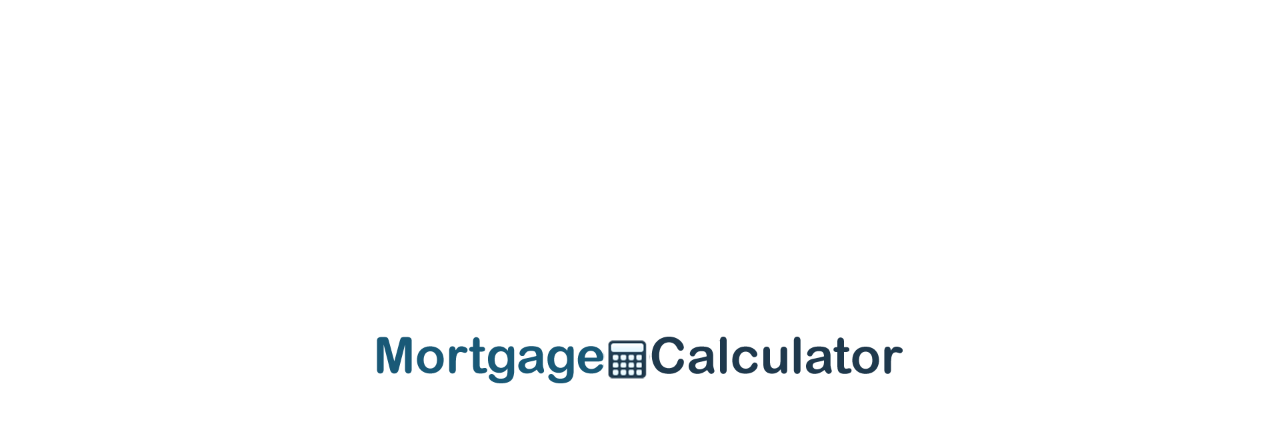

--- FILE ---
content_type: text/html; charset=UTF-8
request_url: https://www.mortgagecalculator.org/money-games/office-wrestling-royale/
body_size: 7781
content:
<!DOCTYPE html>
<html>
<head>
	<title>Office Wrestling Royale Game: WWE Royale Rumble Video Game for Kids</title>
        <meta name="description" content="Office Wrestling Royale is a single-player wrestling game where players play against an unending barrage of enemies. Protect your health by evading enemy hits, fight enemies, and throw weak enemies over the top rope. Use the income earned from defeating enemies to purchase character upgrades to your regular attack, movement speed, strength, defense, berszerk attack, and health. This game is published in HTML5 using lightweight JavaScript, meaning it should work on mobile devices and most modern web browsers like Apple Safari, Google Chrome, Microsoft Edge, and Mozilla Firefox. You can play this game on Microsoft Windows desktop and laptop devices, iPads, iPhones and Google Android mobile phones."/>

    <link rel="icon" type="image/x-icon" href="media/graphics/misc/favicon.ico" />
    <meta http-equiv="Content-type" content="text/html; charset=utf-8">
    <!-- Use this metatag when Apple fixes their IOS 9
    <meta name="viewport" content="width=device-width,height=device-height, initial-scale=1, maximum-scale=1, user-scalable=0, minimal-ui"/>
    -->

    <!--Temporary fix for IOS 9-->
    <meta name="viewport" content="initial-scale=1.0001, minimum-scale=1.0001, maximum-scale=1.0001, user-scalable=no, minimal-ui" />

    <meta name="apple-mobile-web-app-capable" content="yes" />

    <link rel="stylesheet" type="text/css" href="game.css?v=1682914500">
    <script type="text/javascript" src="game.js?v=1682914500"></script>

    <!-- AnalyticsCode -->

    <!-- APICode -->
</head>

<body onload="setTimeout(function(){window.scrollTo(0,1)},1);">
    <!--body-->
    <div id="ajaxbar">
        <div id="game"><canvas id="canvas"></canvas></div>

        <div id="orientate"><img src="media/graphics/orientate/landscape.png" /></div>
        <div id="play" class="play" onclick=""></div>
        <!--<img id="scrollDown" width="220" height="277"></img>-->

        <!-- SECTION GENERATED BY CODE -->
        <div id="MobileAdInGamePreroll">
            <div id="MobileAdInGamePreroll-Box">
                <div id="MobileAdInGamePreroll-Box-Header"></div>
                <a id="MobileAdInGamePreroll-Box-Close" onclick="MobileAdInGamePreroll.Close();"></a>
                <div id="MobileAdInGamePreroll-Box-Body">
                    <center>
                        <!-- MobileAdInGamePreroll -->
                    </center>
                </div>
                <div id='MobileAdInGamePreroll-Box-Footer'></div>
            </div>
        </div>

        <!-- SECOND AD (ROTATION) -->
        <div id="MobileAdInGamePreroll2">
            <div id="MobileAdInGamePreroll2-Box">
                <div id="MobileAdInGamePreroll2-Box-Header"></div>
                <a id="MobileAdInGamePreroll2-Box-Close" onclick="MobileAdInGamePreroll.Close();"></a>
                <div id="MobileAdInGamePreroll2-Box-Body">
                    <center>
                        <!-- MobileAdInGamePreroll2 -->
                    </center>
                </div>
                <div id='MobileAdInGamePreroll2-Box-Footer'></div>
            </div>
        </div>

        <!-- THIRD AD (ROTATION) -->
        <div id="MobileAdInGamePreroll3">
            <div id="MobileAdInGamePreroll3-Box">
                <div id="MobileAdInGamePreroll3-Box-Header"></div>
                <a id="MobileAdInGamePreroll3-Box-Close" onclick="MobileAdInGamePreroll.Close();"></a>
                <div id="MobileAdInGamePreroll3-Box-Body">
                    <center>
                        <!-- MobileAdInGamePreroll3 -->
                    </center>
                </div>
                <div id='MobileAdInGamePreroll3-Box-Footer'></div>
            </div>
        </div>

        <div id="MobileAdInGameHeader">
            <!-- MobileAdInGameHeader -->
        </div>
        <div id="MobileAdInGameHeader2">
            <!-- MobileAdInGameHeader2 -->
        </div>
        <div id="MobileAdInGameHeader3">
            <!-- MobileAdInGameHeader3 -->
        </div>

        <div id="MobileAdInGameFooter">
            <!-- MobileAdInGameFooter -->
        </div>
        <div id="MobileAdInGameFooter2">
            <!-- MobileAdInGameFooter2 -->
        </div>
        <div id="MobileAdInGameFooter3">
            <!-- MobileAdInGameFooter3 -->
        </div>


        <div id="MobileAdInGameEnd">
            <div id="MobileAdInGameEnd-Box">
                <div id="MobileAdInGameEnd-Box-Header"></div>
                <a id="MobileAdInGameEnd-Box-Close" onclick="MobileAdInGameEnd.Close();"></a>
                <div id="MobileAdInGameEnd-Box-Body">
                    <center>
                        <!-- MobileAdInGameEnd -->
                    </center>
                </div>
                <div id='MobileAdInGameEnd-Box-Footer'></div>
            </div>
        </div>

        <!-- SECOND AD (ROTATION) -->
        <div id="MobileAdInGameEnd2">
            <div id="MobileAdInGameEnd2-Box">
                <div id="MobileAdInGameEnd2-Box-Header"></div>
                <a id="MobileAdInGameEnd2-Box-Close" onclick="MobileAdInGameEnd.Close();"></a>
                <div id="MobileAdInGameEnd2-Box-Body">
                    <center>
                        <!-- MobileAdInGameEnd2 -->
                    </center>
                </div>
                <div id='MobileAdInGameEnd2-Box-Footer'></div>
            </div>
        </div>

        <!-- THIRD AD (ROTATION) -->
        <div id="MobileAdInGameEnd3">
            <div id="MobileAdInGameEnd3-Box">
                <div id="MobileAdInGameEnd3-Box-Header"></div>
                <a id="MobileAdInGameEnd3-Box-Close" onclick="MobileAdInGameEnd.Close();"></a>
                <div id="MobileAdInGameEnd3-Box-Body">
                    <center>
                        <!-- MobileAdInGameEnd3 -->
                    </center>
                </div>
                <div id='MobileAdInGameEnd3-Box-Footer'></div>
            </div>
        </div>

        <!-- END OF SECTION GENERATED BY CODE -->

    </div>
    <!-- <div id="tempdiv"><br><br><br></div> -->
    <!-- APICode2 -->
    <!-- END OF TEST -->


<noscript>
<h2>Office Wrestling Royale Video Game for Kids</h2>
<p>Office Wrestling Royale is a single-player wrestling game where players play against an unending barrage of enemies. Protect your health by evading enemy hits, fight enemies, and throw weak enemies over the top rope. Use the income earned from defeating enemies to purchase character upgrades to your regular attack, movement speed, strength, defense, berszerk attack, and health. This game is published in HTML5 using lightweight JavaScript, meaning it should work on mobile devices and most modern web browsers like Apple Safari, Google Chrome, Microsoft Edge, and Mozilla Firefox. You can play this game on Microsoft Windows desktop and laptop devices, iPads, iPhones and Google Android mobile phones.</p>
<p>This game was published by <a href="https://www.mortgagecalculator.org/">MortgageCalculator.org</a> as part of their <a href="https://www.mortgagecalculator.org/money-games/">games for kids</a> collection offering educational interactive tools to learn about real estate, finance, and the economy.</p>
</noscript>

<script>var clicky_site_ids = clicky_site_ids || []; clicky_site_ids.push(101177635);</script>
<script async src="//static.getclicky.com/js"></script>
<noscript><p><img alt="Clicky" width="1" height="1" src="//in.getclicky.com/101177635ns.gif" /></p></noscript>  
</body>
</html>

--- FILE ---
content_type: text/css
request_url: https://www.mortgagecalculator.org/money-games/office-wrestling-royale/game.css?v=1682914500
body_size: 6791
content:
 html,body{background-color:#000;margin:0;padding:0;position:relative;font-family:"Arial";width:100%;touch-action:none;overflow:hidden;} #game{position:absolute;left:0;top:0;z-index:0;} #ajaxbar{background:url('media/graphics/loading/ajax-loader.gif') center no-repeat;} #canvas{position:absolute;left:0;top:0;width:100%;height:100%;-ms-interpolation-mode:nearest-neighbor;-webkit-transform:scale3d(1,1,1);z-index:1;} #orientate{position:absolute;float:left;width:100%;height:100%;top:0;left:0;z-index:10002;display:none;} #orientate img{position:absolute;float:left;width:100%;height:100%;} .play{position:absolute;float:left;width:100%;height:100%;z-index:1000;background-color:#fff;left:0;top:0;display:none;} .play img{position:absolute;float:left;width:100%;height:100%;z-index:1000;left:0;top:0;} #nohtml5{position:absolute;top:0;left:0;width:100%;height:100%;background-color:#000;z-index:1002;visibility:hidden;} #nohtml5 img{position:absolute;width:100%;height:100%;} #nohtml5-bubble{position:absolute;bottom:20px;left:50px;width:380px;height:100px;z-index:1002;color:#000;background:rgba(255,255,255,0.75);-webkit-border-radius:10px;-moz-border-radius:10px;border-radius:10px;} #nohtml5-text{padding:10px;} .horizontal-seperator{height:10px;width:100%;} @font-face{font-family:'buttonfont';src:url('media/graphics/font/intro.woff') format('woff'),url('media/graphics/font/intro.ttf');} @font-face{font-family:'gamefont';src:url('media/graphics/font/souses.woff') format('woff'),url('media/graphics/font/souses.ttf');} @font-face{font-family:'gamefont1';src:url('media/graphics/font/bebas-neue-bold.woff') format('woff'),url('media/graphics/font/bebas-neue-bold.ttf');} @font-face{font-family:'gamefont2';src:url('media/graphics/font/built-titling-sb.woff') format('woff'),url('media/graphics/font/built-titling-sb.ttf');}#MobileAdInGamePreroll,#MobileAdInGamePreroll2,#MobileAdInGamePreroll3{position:absolute;float:left;min-width:320px;z-index:10000;left:0;top:0;display:none;background:rgba(0,0,0,0.7);-webkit-transition:all 0.6s ease;-moz-transition:all 0.6s ease;-o-transition:all 0.6s ease;} #MobileAdInGamePreroll-Box,#MobileAdInGamePreroll2-Box,#MobileAdInGamePreroll3-Box{z-index:10000;position:absolute;width:302px;height:250px;} #MobileAdInGamePreroll-Box-Body,#MobileAdInGamePreroll2-Box-Body,#MobileAdInGamePreroll3-Box-Body{z-index:10000;position:relative;background:transparent;} #MobileAdInGamePreroll-Box-Footer,#MobileAdInGamePreroll2-Box-Footer,#MobileAdInGamePreroll3-Box-Footer{z-index:10000;position:relative;font-size:11px;height:20px;color:#fff;background:transparent;} #MobileAdInGamePreroll-Box-Header,#MobileAdInGamePreroll2-Box-Header,#MobileAdInGamePreroll3-Box-Header{z-index:10000;position:relative;margin-top:-2px;font-size:11px;height:20px;text-align:right;color:#fff;background:transparent;} #MobileAdInGamePreroll-Box-Close,#MobileAdInGamePreroll2-Box-Close,#MobileAdInGamePreroll3-Box-Close{position:absolute;z-index:10005;background-image:url('media/graphics/generic-ad/light/close-button.png');background-repeat:no-repeat;width:22px;height:22px;top:-4px;margin-right:-1px;display:none;} #MobileAdInGameHeader,#MobileAdInGameHeader2,#MobileAdInGameHeader3{display:none;position:absolute;background:transparent;}#MobileAdInGameFooter,#MobileAdInGameFooter2,#MobileAdInGameFooter3{display:none;position:absolute;background:transparent;}#MobileAdInGameEnd,#MobileAdInGameEnd2,#MobileAdInGameEnd3{position:absolute;float:left;min-width:320px;z-index:10000;left:0;top:0;display:none;background:rgba(0,0,0,0.7);-webkit-transition:all 0.6s ease;-moz-transition:all 0.6s ease;-o-transition:all 0.6s ease;} #MobileAdInGameEnd-Box,#MobileAdInGameEnd2-Box,#MobileAdInGameEnd3-Box{z-index:10000;position:absolute;width:302px;height:250px;} #MobileAdInGameEnd-Box-Body,#MobileAdInGameEnd2-Box-Body,#MobileAdInGameEnd3-Box-Body{z-index:10000;position:relative;background:transparent;} #MobileAdInGameEnd-Box-Footer,#MobileAdInGameEnd2-Box-Footer,#MobileAdInGameEnd3-Box-Footer{z-index:10000;position:relative;font-size:11px;height:20px;color:#fff;background:transparent;} #MobileAdInGameEnd-Box-Header,#MobileAdInGameEnd2-Box-Header,#MobileAdInGameEnd3-Box-Header{z-index:10000;position:relative;margin-top:-2px;font-size:11px;height:20px;text-align:right;color:#fff;background:transparent;} #MobileAdInGameEnd-Box-Close,#MobileAdInGameEnd2-Box-Close,#MobileAdInGameEnd3-Box-Close{position:absolute;z-index:10005;background-image:url('media/graphics/generic-ad/light/close-button.png');background-repeat:no-repeat;width:22px;height:22px;top:-4px;margin-right:-1px;display:none;} .ig_debug{position:fixed;left:0;bottom:0;width:100%;background-color:#000;border-top:2px solid #f57401;font-size:12px;color:#fff;z-index:1000;-webkit-user-select:none;display:none;} .ig_debug_panel_menu{height:28px;background:#222;background:-webkit-gradient(linear,left bottom,left top,color-stop(0,#000000),color-stop(1,#333));background:-moz-linear-gradient(center bottom,#000000 0%,#333 100%);background:-o-linear-gradient(#333,#000000);} .ig_debug_panel_menu div{float:left;height:22px;padding:6px 8px 0 8px;border-right:1px solid #333;} .ig_debug_panel_menu .ig_debug_head{font-weight:bold;color:#888;} .ig_debug_menu_item:hover{cursor:pointer;background-color:#fff;color:#000;} .ig_debug_menu_item.active,.ig_debug_menu_item.active:hover{background-color:#000;color:#fff;} .ig_debug_stats{position:absolute;right:0;top:0;float:right;color:#888;border-left:1px solid #333;text-align:right;} .ig_debug_stats span{width:3em;display:inline-block;color:#fff !important;margin-right:0.2em;margin-left:0.3em;font-family:bitstream vera sans mono,courier new;white-space:nowrap;} .ig_debug_panel{height:152px;overflow:auto;position:relative;} .ig_debug_panel canvas{border-bottom:1px solid #444;} .ig_debug_panel .ig_debug_panel{padding:8px;height:auto;float:left;background-color:#000;border-right:2px solid #222;} .ig_debug_option{padding:2px 0 2px 8px;cursor:pointer;} .ig_debug_option:first-child{margin-top:8px;} .ig_debug_option:hover{background-color:#111;} .ig_debug_graph_mark{position:absolute;color:#888;left:4px;font-size:10px;margin-top:-12px;} .ig_debug_legend{color:#ccc;} .ig_debug_label_mark{display:inline-block;width:10px;height:10px;margin-right:4px;-webkit-transition:0.1s linear;-moz-transition:0.1s linear;} .ig_debug_legend_color{display:inline-block;width:6px;height:10px;margin-right:4px;margin-left:16px;} .ig_debug_legend_number{width:3em;display:inline-block;text-align:right;font-family:bitstream vera sans mono,courier new;color:#fff;margin-right:0.2em;} .ig_debug_map_container{position:relative;overflow:hidden;border:1px solid #888;} .ig_debug_map_container canvas{position:absolute;} .ig_debug_map_screen{position:absolute;border:1px solid #f0f;} 

--- FILE ---
content_type: application/javascript
request_url: https://www.mortgagecalculator.org/money-games/office-wrestling-royale/game.js?v=1682914500
body_size: 672591
content:
var _STRINGS={'Ad':{'Mobile':{'Preroll':{'ReadyIn':'The\x20game\x20is\x20ready\x20in\x20','Loading':'Your\x20game\x20is\x20loading...','Close':'Close'},'Header':{'ReadyIn':'The\x20game\x20is\x20ready\x20in\x20','Loading':'Your\x20game\x20is\x20loading...','Close':'Close'},'End':{'ReadyIn':'Advertisement\x20ends\x20in\x20','Loading':'Please\x20wait\x20...','Close':'Close'}}},'Splash':{'Loading':'Loading\x20...','LogoLine1':'Some\x20text\x20here','LogoLine2':'powered\x20by\x20MarketJS','LogoLine3':'none','TapToStart':'TAP\x20TO\x20START'},'Game':{'SettingsTitle':'SETTINGS','SettingsBt':'SETTINGS','PlayBt':'PLAY','UpgradesBt':'UPGRADES','MoreGamesBt':'MORE\x20GAMES','PauseTitle':'PAUSED','UpgradeTitle':'CHOOSE\x20YOUR\x20FIGHTER','CharTitle':'CHOOSE\x20YOUR\x20FIGHTER','AttackUp':'ATTACK','AttackDesc':'Increase\x20attack\x20damage','HealthUp':'HEALTH','HealthDesc':'Increase\x20maximum\x20health','BerserkUp':'BERSERK','BerserkDesc':'Longer\x20berserk\x20time','SpeedUp':'SPEED','SpeedDesc':'Speed\x20up\x20movement','DefenseUp':'DEFENSE','DefensekDesc':'Lower\x20damage\x20received','TutorialTitle':'HOW\x20TO\x20PLAY?','Move':'Move','Attack':'Attack','Drag':'Drag','Tap':'Tap','NextBt':'NEXT','GameOverTitle':'GAME\x20OVER','Score':'SCORE','Best':'HIGH\x20SCORE','Max':'Max','ThrownOutText':'\x20IS\x20THROWN\x20OUT!','TutorialTitle2':'DIVING\x20ATTACK','DivingTutorial1_1':'Move\x20to\x20the\x20corner\x20of\x20the\x20ring,','DivingTutorial1_2':'then\x20climb\x20to\x20the\x20top','DivingTutorial2_1':'Once\x20you\x27re\x20in\x20position,\x20press\x20\x27Attack\x27','DivingTutorial2_2':'to\x20pounce\x20on\x20your\x20opponent','RageMode':'RAGE\x20MODE!!!'},'Results':{'Title':'High\x20score'}},_SETTINGS={'API':{'Enabled':!0x1,'Log':{'Events':{'InitializeGame':!0x1,'EndGame':!0x1,'Level':{'Begin':!0x1,'End':!0x1,'Win':!0x1,'Lose':!0x1,'Draw':!0x1}}}},'Ad':{'Mobile':{'Preroll':{'Enabled':!0x1,'Duration':0x5,'Width':0x12c,'Height':0xfa,'Rotation':{'Enabled':!0x1,'Weight':{'MobileAdInGamePreroll':0x28,'MobileAdInGamePreroll2':0x28,'MobileAdInGamePreroll3':0x14}}},'Header':{'Enabled':!0x1,'Duration':0x5,'Width':0x140,'Height':0x32,'Rotation':{'Enabled':!0x1,'Weight':{'MobileAdInGameHeader':0x28,'MobileAdInGameHeader2':0x28,'MobileAdInGameHeader3':0x14}}},'Footer':{'Enabled':!0x1,'Duration':0x5,'Width':0x140,'Height':0x32,'Rotation':{'Enabled':!0x1,'Weight':{'MobileAdInGameFooter':0x28,'MobileAdInGameFooter2':0x28,'MobileAdInGameFooter3':0x14}}},'End':{'Enabled':!0x1,'Duration':0x1,'Width':0x12c,'Height':0xfa,'Rotation':{'Enabled':!0x1,'Weight':{'MobileAdInGameEnd':0x28,'MobileAdInGameEnd2':0x28,'MobileAdInGameEnd3':0x14}}}}},'Language':{'Default':'en'},'DeveloperBranding':{'Splash':{'Enabled':!0x1},'Logo':{'Enabled':!0x1,'Link':'http://google.com','LinkEnabled':!0x1,'NewWindow':!0x1,'Width':0xa6,'Height':0x3d}},'Branding':{'Splash':{'Enabled':!0x0},'Logo':{'Enabled':!0x1,'Link':'http://google.com','LinkEnabled':!0x1,'NewWindow':!0x1,'Width':0xa6,'Height':0x3d}},'MoreGames':{'Enabled':!0x1,'Link':'http://www.marketjs.com/game/links/mobile','NewWindow':!0x0},'TapToStartAudioUnlock':{'Enabled':!0x1}},MobileAdInGamePreroll={'ad_duration':_SETTINGS['Ad']['Mobile']['Preroll']['Duration'],'ad_width':_SETTINGS['Ad']['Mobile']['Preroll']['Width'],'ad_height':_SETTINGS['Ad']['Mobile']['Preroll']['Height'],'ready_in':_STRINGS['Ad']['Mobile']['Preroll']['ReadyIn'],'loading':_STRINGS['Ad']['Mobile']['Preroll']['Loading'],'close':_STRINGS['Ad']['Mobile']['Preroll']['Close']+'&nbsp;&nbsp;&nbsp;&nbsp;&nbsp;&nbsp;&nbsp;&nbsp;&nbsp;&nbsp;','Initialize':function(){if(_SETTINGS['Ad']['Mobile']['Preroll']['Rotation']['Enabled']){var _0x430348=_SETTINGS['Ad']['Mobile']['Preroll']['Rotation']['Weight'],_0xec253a=_0x430348['MobileAdInGamePreroll'],_0x33ee73=_0xec253a+_0x430348['MobileAdInGamePreroll2'],_0x430348=_0x33ee73+_0x430348['MobileAdInGamePreroll3'],_0x4c08a3=Math['floor'](0x64*Math['random']());console['log']('seed:\x20',_0x4c08a3),_0x4c08a3<=_0xec253a?this['selectedOverlayName']='MobileAdInGamePreroll':_0x4c08a3<=_0x33ee73?this['selectedOverlayName']='MobileAdInGamePreroll2':_0x4c08a3<=_0x430348&&(this['selectedOverlayName']='MobileAdInGamePreroll3'),console['log']('Ad\x20rotating\x20preroll\x20enabled');}else this['selectedOverlayName']='MobileAdInGamePreroll',console['log']('Ad\x20rotating\x20preroll\x20disabled');console['log']('selected:',this['selectedOverlayName']),this['overlay']=$('#'+this['selectedOverlayName']),this['box']=$('#'+this['selectedOverlayName']+'-Box'),this['game']=$('#game'),this['boxContents']={'footer':$('#'+this['selectedOverlayName']+'-Box-Footer'),'header':$('#'+this['selectedOverlayName']+'-Box-Header'),'close':$('#'+this['selectedOverlayName']+'-Box-Close'),'body':$('#'+this['selectedOverlayName']+'-Box-Body')},this['box']['width'](this['ad_width']),this['box']['height'](this['ad_height']),this['box']['css']('left',(this['overlay']['width']()-this['box']['width']())/0x2),this['box']['css']('top',(this['overlay']['height']()-this['box']['height']()-this['boxContents']['header']['height']()-this['boxContents']['footer']['height']())/0x2),this['overlay']['show'](this['Timer'](this['ad_duration']));},'Timer':function(_0x3c680a){var _0x267f7d=_0x3c680a,_0x5944e3=setInterval(function(){MobileAdInGamePreroll['boxContents']['header']['text'](MobileAdInGamePreroll['ready_in']+_0x267f7d+'...'),MobileAdInGamePreroll['boxContents']['footer']['text'](MobileAdInGamePreroll['loading']),_0x267f7d--,0x0>_0x267f7d&&(clearInterval(_0x5944e3),MobileAdInGamePreroll['boxContents']['close']['css']('left',MobileAdInGamePreroll['boxContents']['body']['width']()-0x17),MobileAdInGamePreroll['boxContents']['close']['show'](),MobileAdInGamePreroll['boxContents']['header']['html'](MobileAdInGamePreroll['close']),MobileAdInGamePreroll['boxContents']['footer']['text'](''));},0x3e8);},'Close':function(){this['boxContents']['close']['hide'](),this['overlay']['hide']();}},MobileAdInGameHeader={'ad_duration':_SETTINGS['Ad']['Mobile']['Header']['Duration'],'ad_width':_SETTINGS['Ad']['Mobile']['Header']['Width'],'ad_height':_SETTINGS['Ad']['Mobile']['Header']['Height'],'Initialize':function(){if(_SETTINGS['Ad']['Mobile']['Header']['Rotation']['Enabled']){var _0xae593e=_SETTINGS['Ad']['Mobile']['Header']['Rotation']['Weight'],_0x6eb493=_0xae593e['MobileAdInGameHeader'],_0x8caa92=_0x6eb493+_0xae593e['MobileAdInGameHeader2'],_0xae593e=_0x8caa92+_0xae593e['MobileAdInGameHeader3'],_0x2d45ef=Math['floor'](0x64*Math['random']());console['log']('seed:\x20',_0x2d45ef),_0x2d45ef<=_0x6eb493?this['selectedOverlayName']='MobileAdInGameHeader':_0x2d45ef<=_0x8caa92?this['selectedOverlayName']='MobileAdInGameHeader2':_0x2d45ef<=_0xae593e&&(this['selectedOverlayName']='MobileAdInGameHeader3'),console['log']('Ad\x20rotating\x20header\x20enabled');}else this['selectedOverlayName']='MobileAdInGameHeader',console['log']('Ad\x20rotating\x20header\x20disabled');this['div']=$('#'+this['selectedOverlayName']),this['game']=$('#game'),this['div']['width'](this['ad_width']),this['div']['height'](this['ad_height']),this['div']['css']('left',this['game']['position']()['left']+(this['game']['width']()-this['div']['width']())/0x2),this['div']['css']('top',0x0),this['div']['show'](this['Timer'](this['ad_duration']));},'Timer':function(_0x477a59){var _0x3ab221=setInterval(function(){_0x477a59--,0x0>_0x477a59&&(MobileAdInGameHeader['div']['hide'](),clearInterval(_0x3ab221));},0x3e8);}},MobileAdInGameFooter={'ad_duration':_SETTINGS['Ad']['Mobile']['Footer']['Duration'],'ad_width':_SETTINGS['Ad']['Mobile']['Footer']['Width'],'ad_height':_SETTINGS['Ad']['Mobile']['Footer']['Height'],'Initialize':function(){if(_SETTINGS['Ad']['Mobile']['Footer']['Rotation']['Enabled']){var _0x1e17b1=_SETTINGS['Ad']['Mobile']['Footer']['Rotation']['Weight'],_0x195c16=_0x1e17b1['MobileAdInGameFooter'],_0x12afa2=_0x195c16+_0x1e17b1['MobileAdInGameFooter2'],_0x1e17b1=_0x12afa2+_0x1e17b1['MobileAdInGameFooter3'],_0x2be770=Math['floor'](0x64*Math['random']());console['log']('seed:\x20',_0x2be770),_0x2be770<=_0x195c16?this['selectedOverlayName']='MobileAdInGameFooter':_0x2be770<=_0x12afa2?this['selectedOverlayName']='MobileAdInGameFooter2':_0x2be770<=_0x1e17b1&&(this['selectedOverlayName']='MobileAdInGameFooter3'),console['log']('Ad\x20rotating\x20footer\x20enabled');}else this['selectedOverlayName']='MobileAdInGameFooter',console['log']('Ad\x20rotating\x20footer\x20disabled');this['div']=$('#'+this['selectedOverlayName']),this['game']=$('#game'),this['div']['width'](this['ad_width']),this['div']['height'](this['ad_height']),this['div']['css']('left',this['game']['position']()['left']+(this['game']['width']()-this['div']['width']())/0x2),this['div']['css']('top',this['game']['height']()-this['div']['height']()-0x5),this['div']['show'](this['Timer'](this['ad_duration']));},'Timer':function(_0xd4ee2d){var _0x15bf31=setInterval(function(){_0xd4ee2d--,0x0>_0xd4ee2d&&(MobileAdInGameFooter['div']['hide'](),clearInterval(_0x15bf31));},0x3e8);}},MobileAdInGameEnd={'ad_duration':_SETTINGS['Ad']['Mobile']['End']['Duration'],'ad_width':_SETTINGS['Ad']['Mobile']['End']['Width'],'ad_height':_SETTINGS['Ad']['Mobile']['End']['Height'],'ready_in':_STRINGS['Ad']['Mobile']['End']['ReadyIn'],'loading':_STRINGS['Ad']['Mobile']['End']['Loading'],'close':_STRINGS['Ad']['Mobile']['End']['Close']+'&nbsp;&nbsp;&nbsp;&nbsp;&nbsp;&nbsp;&nbsp;&nbsp;&nbsp;&nbsp;','Initialize':function(){if(_SETTINGS['Ad']['Mobile']['End']['Rotation']['Enabled']){var _0x208b10=_SETTINGS['Ad']['Mobile']['End']['Rotation']['Weight'],_0x5acc7b=_0x208b10['MobileAdInGameEnd'],_0xf105c4=_0x5acc7b+_0x208b10['MobileAdInGameEnd2'],_0x208b10=_0xf105c4+_0x208b10['MobileAdInGameEnd3'],_0x465421=Math['floor'](0x64*Math['random']());console['log']('seed:\x20',_0x465421),_0x465421<=_0x5acc7b?this['selectedOverlayName']='MobileAdInGameEnd':_0x465421<=_0xf105c4?this['selectedOverlayName']='MobileAdInGameEnd2':_0x465421<=_0x208b10&&(this['selectedOverlayName']='MobileAdInGameEnd3'),console['log']('Ad\x20rotating\x20end\x20enabled');}else this['selectedOverlayName']='MobileAdInGameEnd',console['log']('Ad\x20rotating\x20end\x20disabled');console['log']('selected:',this['selectedOverlayName']),this['overlay']=$('#'+this['selectedOverlayName']),this['box']=$('#'+this['selectedOverlayName']+'-Box'),this['game']=$('#game'),this['boxContents']={'footer':$('#'+this['selectedOverlayName']+'-Box-Footer'),'header':$('#'+this['selectedOverlayName']+'-Box-Header'),'close':$('#'+this['selectedOverlayName']+'-Box-Close'),'body':$('#'+this['selectedOverlayName']+'-Box-Body')},this['box']['width'](this['ad_width']),this['box']['height'](this['ad_height']),this['box']['css']('left',(this['overlay']['width']()-this['box']['width']())/0x2),this['box']['css']('top',(this['overlay']['height']()-this['box']['height']()-this['boxContents']['header']['height']()-this['boxContents']['footer']['height']())/0x2),this['overlay']['show'](this['Timer'](this['ad_duration']));},'Timer':function(_0x4ba800){var _0x38d01f=_0x4ba800,_0x505be4=setInterval(function(){MobileAdInGameEnd['boxContents']['header']['text'](MobileAdInGameEnd['ready_in']+_0x38d01f+'...'),MobileAdInGameEnd['boxContents']['footer']['text'](MobileAdInGameEnd['loading']),_0x38d01f--,0x0>_0x38d01f&&(clearInterval(_0x505be4),MobileAdInGameEnd['boxContents']['close']['css']('left',MobileAdInGameEnd['boxContents']['body']['width']()-0x17),MobileAdInGameEnd['boxContents']['close']['show'](),MobileAdInGameEnd['boxContents']['header']['html'](MobileAdInGameEnd['close']),MobileAdInGameEnd['boxContents']['footer']['text'](''));},0x3e8);},'Close':function(){this['boxContents']['close']['hide'](),this['overlay']['hide']();}};!function(_0x19085c,_0x393014){'object'==typeof module&&'object'==typeof module['exports']?module['exports']=_0x19085c['document']?_0x393014(_0x19085c,!0x0):function(_0x1aab34){if(!_0x1aab34['document'])throw Error('jQuery\x20requires\x20a\x20window\x20with\x20a\x20document');return _0x393014(_0x1aab34);}:_0x393014(_0x19085c);}('undefined'!=typeof window?window:this,function(_0x79e82d,_0x3d056d){function _0x249ff2(_0x1f72c7,_0x1fe583){_0x1fe583=_0x1fe583||_0x21c5c8;var _0xeb4e9d=_0x1fe583['createElement']('script');_0xeb4e9d['text']=_0x1f72c7,_0x1fe583['head']['appendChild'](_0xeb4e9d)['parentNode']['removeChild'](_0xeb4e9d);}function _0xadae31(_0x43d9ba){var _0x2bde78=!!_0x43d9ba&&'length'in _0x43d9ba&&_0x43d9ba['length'],_0x1b6f37=_0x36fdec['type'](_0x43d9ba);return'function'!==_0x1b6f37&&!_0x36fdec['isWindow'](_0x43d9ba)&&('array'===_0x1b6f37||0x0===_0x2bde78||'number'==typeof _0x2bde78&&0x0<_0x2bde78&&_0x2bde78-0x1 in _0x43d9ba);}function _0x3329a6(_0x10a0e7,_0x45d7ed){return _0x10a0e7['nodeName']&&_0x10a0e7['nodeName']['toLowerCase']()===_0x45d7ed['toLowerCase']();}function _0xef48e(_0x178a05,_0x121fda,_0x2036c0){return _0x36fdec['isFunction'](_0x121fda)?_0x36fdec['grep'](_0x178a05,function(_0x39d5a8,_0x285236){return!!_0x121fda['call'](_0x39d5a8,_0x285236,_0x39d5a8)!==_0x2036c0;}):_0x121fda['nodeType']?_0x36fdec['grep'](_0x178a05,function(_0xc40a56){return _0xc40a56===_0x121fda!==_0x2036c0;}):'string'!=typeof _0x121fda?_0x36fdec['grep'](_0x178a05,function(_0xbf7339){return-0x1<_0x1f030d['call'](_0x121fda,_0xbf7339)!==_0x2036c0;}):_0x29fcda['test'](_0x121fda)?_0x36fdec['filter'](_0x121fda,_0x178a05,_0x2036c0):(_0x121fda=_0x36fdec['filter'](_0x121fda,_0x178a05),_0x36fdec['grep'](_0x178a05,function(_0x39c121){return-0x1<_0x1f030d['call'](_0x121fda,_0x39c121)!==_0x2036c0&&0x1===_0x39c121['nodeType'];}));}function _0x3edacf(_0x588def,_0xf5ec57){for(;(_0x588def=_0x588def[_0xf5ec57])&&0x1!==_0x588def['nodeType'];);return _0x588def;}function _0x3e2c90(_0x154bbb){return _0x154bbb;}function _0x3a4390(_0x5c17e0){throw _0x5c17e0;}function _0x54fcbc(_0x331ec6,_0x43f7c6,_0x209dd1,_0x288827){var _0xe64300;try{_0x331ec6&&_0x36fdec['isFunction'](_0xe64300=_0x331ec6['promise'])?_0xe64300['call'](_0x331ec6)['done'](_0x43f7c6)['fail'](_0x209dd1):_0x331ec6&&_0x36fdec['isFunction'](_0xe64300=_0x331ec6['then'])?_0xe64300['call'](_0x331ec6,_0x43f7c6,_0x209dd1):_0x43f7c6['apply'](void 0x0,[_0x331ec6]['slice'](_0x288827));}catch(_0x14bcaa){_0x209dd1['apply'](void 0x0,[_0x14bcaa]);}}function _0x507763(){_0x21c5c8['removeEventListener']('DOMContentLoaded',_0x507763),_0x79e82d['removeEventListener']('load',_0x507763),_0x36fdec['ready']();}function _0x2af499(){this['expando']=_0x36fdec['expando']+_0x2af499['uid']++;}function _0x59b698(_0x577a0c,_0x401a06,_0x2c75e0){var _0x49b473;if(void 0x0===_0x2c75e0&&0x1===_0x577a0c['nodeType']){if(_0x49b473='data-'+_0x401a06['replace'](_0x47f324,'-$&')['toLowerCase'](),_0x2c75e0=_0x577a0c['getAttribute'](_0x49b473),'string'==typeof _0x2c75e0){try{_0x2c75e0='true'===_0x2c75e0||'false'!==_0x2c75e0&&('null'===_0x2c75e0?null:_0x2c75e0===+_0x2c75e0+''?+_0x2c75e0:_0x7010dd['test'](_0x2c75e0)?JSON['parse'](_0x2c75e0):_0x2c75e0);}catch(_0x5b5f6e){}_0x22effd['set'](_0x577a0c,_0x401a06,_0x2c75e0);}else _0x2c75e0=void 0x0;}return _0x2c75e0;}function _0x1670ca(_0x19ca42,_0x12ae38,_0x542812,_0x59df85){var _0x4b7f34,_0x563653=0x1,_0x73d7c8=0x14,_0xb59b25=_0x59df85?function(){return _0x59df85['cur']();}:function(){return _0x36fdec['css'](_0x19ca42,_0x12ae38,'');},_0xba7f7a=_0xb59b25(),_0x1fa73e=_0x542812&&_0x542812[0x3]||(_0x36fdec['cssNumber'][_0x12ae38]?'':'px'),_0x1deb42=(_0x36fdec['cssNumber'][_0x12ae38]||'px'!==_0x1fa73e&&+_0xba7f7a)&&_0x28524e['exec'](_0x36fdec['css'](_0x19ca42,_0x12ae38));if(_0x1deb42&&_0x1deb42[0x3]!==_0x1fa73e){_0x1fa73e=_0x1fa73e||_0x1deb42[0x3],_0x542812=_0x542812||[],_0x1deb42=+_0xba7f7a||0x1;do _0x563653=_0x563653||'.5',_0x1deb42/=_0x563653,_0x36fdec['style'](_0x19ca42,_0x12ae38,_0x1deb42+_0x1fa73e);while(_0x563653!==(_0x563653=_0xb59b25()/_0xba7f7a)&&0x1!==_0x563653&&--_0x73d7c8);}return _0x542812&&(_0x1deb42=+_0x1deb42||+_0xba7f7a||0x0,_0x4b7f34=_0x542812[0x1]?_0x1deb42+(_0x542812[0x1]+0x1)*_0x542812[0x2]:+_0x542812[0x2],_0x59df85&&(_0x59df85['unit']=_0x1fa73e,_0x59df85['start']=_0x1deb42,_0x59df85['end']=_0x4b7f34)),_0x4b7f34;}function _0x496404(_0x365a67,_0x1316d5){for(var _0x2e7a5e,_0x1e4636,_0x107964=[],_0x275d93=0x0,_0x4baacb=_0x365a67['length'];_0x275d93<_0x4baacb;_0x275d93++)if(_0x1e4636=_0x365a67[_0x275d93],_0x1e4636['style']){if(_0x2e7a5e=_0x1e4636['style']['display'],_0x1316d5){if('none'===_0x2e7a5e&&(_0x107964[_0x275d93]=_0x53e1df['get'](_0x1e4636,'display')||null,_0x107964[_0x275d93]||(_0x1e4636['style']['display']='')),''===_0x1e4636['style']['display']&&_0x31d998(_0x1e4636)){_0x2e7a5e=_0x107964;var _0x35e882=_0x275d93,_0x419bcd,_0x1fdaa4=void 0x0;_0x419bcd=_0x1e4636['ownerDocument'];var _0x274a5b=_0x1e4636['nodeName'];_0x419bcd=(_0x1e4636=_0x3ac9f1[_0x274a5b])?_0x1e4636:(_0x1fdaa4=_0x419bcd['body']['appendChild'](_0x419bcd['createElement'](_0x274a5b)),_0x1e4636=_0x36fdec['css'](_0x1fdaa4,'display'),_0x1fdaa4['parentNode']['removeChild'](_0x1fdaa4),'none'===_0x1e4636&&(_0x1e4636='block'),_0x3ac9f1[_0x274a5b]=_0x1e4636,_0x1e4636),_0x2e7a5e[_0x35e882]=_0x419bcd;}}else'none'!==_0x2e7a5e&&(_0x107964[_0x275d93]='none',_0x53e1df['set'](_0x1e4636,'display',_0x2e7a5e));}for(_0x275d93=0x0;_0x275d93<_0x4baacb;_0x275d93++)null!=_0x107964[_0x275d93]&&(_0x365a67[_0x275d93]['style']['display']=_0x107964[_0x275d93]);return _0x365a67;}function _0x4b1348(_0xb8081a,_0x104b7d){var _0x505b66;return _0x505b66='undefined'!=typeof _0xb8081a['getElementsByTagName']?_0xb8081a['getElementsByTagName'](_0x104b7d||'*'):'undefined'!=typeof _0xb8081a['querySelectorAll']?_0xb8081a['querySelectorAll'](_0x104b7d||'*'):[],void 0x0===_0x104b7d||_0x104b7d&&_0x3329a6(_0xb8081a,_0x104b7d)?_0x36fdec['merge']([_0xb8081a],_0x505b66):_0x505b66;}function _0x3c1492(_0x3c4933,_0x3113e8){for(var _0x432f07=0x0,_0x1873f7=_0x3c4933['length'];_0x432f07<_0x1873f7;_0x432f07++)_0x53e1df['set'](_0x3c4933[_0x432f07],'globalEval',!_0x3113e8||_0x53e1df['get'](_0x3113e8[_0x432f07],'globalEval'));}function _0x23c7d0(_0x45983a,_0x196dab,_0x2cf60c,_0x3f3958,_0x380b92){for(var _0x5784d4,_0x39fe05,_0x15333c,_0x459cf7,_0x208227=_0x196dab['createDocumentFragment'](),_0x35e829=[],_0xe78cec=0x0,_0x48d6c4=_0x45983a['length'];_0xe78cec<_0x48d6c4;_0xe78cec++)if(_0x5784d4=_0x45983a[_0xe78cec],_0x5784d4||0x0===_0x5784d4){if('object'===_0x36fdec['type'](_0x5784d4))_0x36fdec['merge'](_0x35e829,_0x5784d4['nodeType']?[_0x5784d4]:_0x5784d4);else{if(_0x2606cb['test'](_0x5784d4)){_0x39fe05=_0x39fe05||_0x208227['appendChild'](_0x196dab['createElement']('div')),_0x15333c=(_0x58fa02['exec'](_0x5784d4)||['',''])[0x1]['toLowerCase'](),_0x15333c=_0x5d50ea[_0x15333c]||_0x5d50ea['_default'],_0x39fe05['innerHTML']=_0x15333c[0x1]+_0x36fdec['htmlPrefilter'](_0x5784d4)+_0x15333c[0x2];for(_0x15333c=_0x15333c[0x0];_0x15333c--;)_0x39fe05=_0x39fe05['lastChild'];_0x36fdec['merge'](_0x35e829,_0x39fe05['childNodes']),_0x39fe05=_0x208227['firstChild'],_0x39fe05['textContent']='';}else _0x35e829['push'](_0x196dab['createTextNode'](_0x5784d4));}}_0x208227['textContent']='';for(_0xe78cec=0x0;_0x5784d4=_0x35e829[_0xe78cec++];)if(_0x3f3958&&-0x1<_0x36fdec['inArray'](_0x5784d4,_0x3f3958))_0x380b92&&_0x380b92['push'](_0x5784d4);else{if(_0x459cf7=_0x36fdec['contains'](_0x5784d4['ownerDocument'],_0x5784d4),_0x39fe05=_0x4b1348(_0x208227['appendChild'](_0x5784d4),'script'),_0x459cf7&&_0x3c1492(_0x39fe05),_0x2cf60c){for(_0x15333c=0x0;_0x5784d4=_0x39fe05[_0x15333c++];)_0x14840f['test'](_0x5784d4['type']||'')&&_0x2cf60c['push'](_0x5784d4);}}return _0x208227;}function _0x33bf7f(){return!0x0;}function _0xd669b2(){return!0x1;}function _0x547289(){try{return _0x21c5c8['activeElement'];}catch(_0x491886){}}function _0x4acfbd(_0x49e85b,_0x466aef,_0x399228,_0x3a6af2,_0x1e6bff,_0x1dead2){var _0x16e05b,_0x2abb94;if('object'==typeof _0x466aef){'string'!=typeof _0x399228&&(_0x3a6af2=_0x3a6af2||_0x399228,_0x399228=void 0x0);for(_0x2abb94 in _0x466aef)_0x4acfbd(_0x49e85b,_0x2abb94,_0x399228,_0x3a6af2,_0x466aef[_0x2abb94],_0x1dead2);return _0x49e85b;}if(null==_0x3a6af2&&null==_0x1e6bff?(_0x1e6bff=_0x399228,_0x3a6af2=_0x399228=void 0x0):null==_0x1e6bff&&('string'==typeof _0x399228?(_0x1e6bff=_0x3a6af2,_0x3a6af2=void 0x0):(_0x1e6bff=_0x3a6af2,_0x3a6af2=_0x399228,_0x399228=void 0x0)),!0x1===_0x1e6bff)_0x1e6bff=_0xd669b2;else{if(!_0x1e6bff)return _0x49e85b;}return 0x1===_0x1dead2&&(_0x16e05b=_0x1e6bff,_0x1e6bff=function(_0x2437e6){return _0x36fdec()['off'](_0x2437e6),_0x16e05b['apply'](this,arguments);},_0x1e6bff['guid']=_0x16e05b['guid']||(_0x16e05b['guid']=_0x36fdec['guid']++)),_0x49e85b['each'](function(){_0x36fdec['event']['add'](this,_0x466aef,_0x1e6bff,_0x3a6af2,_0x399228);});}function _0x54b165(_0x175d35,_0x19fc70){return _0x3329a6(_0x175d35,'table')&&_0x3329a6(0xb!==_0x19fc70['nodeType']?_0x19fc70:_0x19fc70['firstChild'],'tr')?_0x36fdec('>tbody',_0x175d35)[0x0]||_0x175d35:_0x175d35;}function _0x3382bb(_0x5a05ab){return _0x5a05ab['type']=(null!==_0x5a05ab['getAttribute']('type'))+'/'+_0x5a05ab['type'],_0x5a05ab;}function _0x14d1ad(_0x28d623){var _0x297c4c=_0x4f3054['exec'](_0x28d623['type']);return _0x297c4c?_0x28d623['type']=_0x297c4c[0x1]:_0x28d623['removeAttribute']('type'),_0x28d623;}function _0x450826(_0x33dc47,_0x3ad490){var _0x50cab9,_0x426f9d,_0x2fd49c,_0x566115,_0x332a3c,_0x340aa1;if(0x1===_0x3ad490['nodeType']){if(_0x53e1df['hasData'](_0x33dc47)&&(_0x50cab9=_0x53e1df['access'](_0x33dc47),_0x426f9d=_0x53e1df['set'](_0x3ad490,_0x50cab9),_0x340aa1=_0x50cab9['events']))for(_0x2fd49c in(delete _0x426f9d['handle'],_0x426f9d['events']={},_0x340aa1)){_0x50cab9=0x0;for(_0x426f9d=_0x340aa1[_0x2fd49c]['length'];_0x50cab9<_0x426f9d;_0x50cab9++)_0x36fdec['event']['add'](_0x3ad490,_0x2fd49c,_0x340aa1[_0x2fd49c][_0x50cab9]);}_0x22effd['hasData'](_0x33dc47)&&(_0x566115=_0x22effd['access'](_0x33dc47),_0x332a3c=_0x36fdec['extend']({},_0x566115),_0x22effd['set'](_0x3ad490,_0x332a3c));}}function _0x351138(_0x21704c,_0x2e7fcd,_0x3d82c8,_0x386718){_0x2e7fcd=_0x21e3d1['apply']([],_0x2e7fcd);var _0x5c8645,_0xe9c28d,_0x3baf2d,_0x18eabc,_0x9eefec=0x0,_0xa0c4e6=_0x21704c['length'],_0x2ecc33=_0xa0c4e6-0x1,_0x71205d=_0x2e7fcd[0x0],_0x33834b=_0x36fdec['isFunction'](_0x71205d);if(_0x33834b||0x1<_0xa0c4e6&&'string'==typeof _0x71205d&&!_0x396703['checkClone']&&_0x2191fd['test'](_0x71205d))return _0x21704c['each'](function(_0x272aee){var _0x5cf27c=_0x21704c['eq'](_0x272aee);_0x33834b&&(_0x2e7fcd[0x0]=_0x71205d['call'](this,_0x272aee,_0x5cf27c['html']())),_0x351138(_0x5cf27c,_0x2e7fcd,_0x3d82c8,_0x386718);});if(_0xa0c4e6&&(_0x5c8645=_0x23c7d0(_0x2e7fcd,_0x21704c[0x0]['ownerDocument'],!0x1,_0x21704c,_0x386718),_0xe9c28d=_0x5c8645['firstChild'],0x1===_0x5c8645['childNodes']['length']&&(_0x5c8645=_0xe9c28d),_0xe9c28d||_0x386718)){_0xe9c28d=_0x36fdec['map'](_0x4b1348(_0x5c8645,'script'),_0x3382bb);for(_0x3baf2d=_0xe9c28d['length'];_0x9eefec<_0xa0c4e6;_0x9eefec++)_0x18eabc=_0x5c8645,_0x9eefec!==_0x2ecc33&&(_0x18eabc=_0x36fdec['clone'](_0x18eabc,!0x0,!0x0),_0x3baf2d&&_0x36fdec['merge'](_0xe9c28d,_0x4b1348(_0x18eabc,'script'))),_0x3d82c8['call'](_0x21704c[_0x9eefec],_0x18eabc,_0x9eefec);if(_0x3baf2d){_0x5c8645=_0xe9c28d[_0xe9c28d['length']-0x1]['ownerDocument'],_0x36fdec['map'](_0xe9c28d,_0x14d1ad);for(_0x9eefec=0x0;_0x9eefec<_0x3baf2d;_0x9eefec++)_0x18eabc=_0xe9c28d[_0x9eefec],_0x14840f['test'](_0x18eabc['type']||'')&&!_0x53e1df['access'](_0x18eabc,'globalEval')&&_0x36fdec['contains'](_0x5c8645,_0x18eabc)&&(_0x18eabc['src']?_0x36fdec['_evalUrl']&&_0x36fdec['_evalUrl'](_0x18eabc['src']):_0x249ff2(_0x18eabc['textContent']['replace'](_0xf9f0,''),_0x5c8645));}}return _0x21704c;}function _0x367e3b(_0x2b6e50,_0xb507a8,_0x5b2571){for(var _0x34d25b=_0xb507a8?_0x36fdec['filter'](_0xb507a8,_0x2b6e50):_0x2b6e50,_0x380cb0=0x0;null!=(_0xb507a8=_0x34d25b[_0x380cb0]);_0x380cb0++)_0x5b2571||0x1!==_0xb507a8['nodeType']||_0x36fdec['cleanData'](_0x4b1348(_0xb507a8)),_0xb507a8['parentNode']&&(_0x5b2571&&_0x36fdec['contains'](_0xb507a8['ownerDocument'],_0xb507a8)&&_0x3c1492(_0x4b1348(_0xb507a8,'script')),_0xb507a8['parentNode']['removeChild'](_0xb507a8));return _0x2b6e50;}function _0x142157(_0x1b28d4,_0x3134b7,_0x171af0){var _0xf06f10,_0x225763,_0x3b6d83,_0x5c88a7,_0x2a83ff=_0x1b28d4['style'];return _0x171af0=_0x171af0||_0x52db03(_0x1b28d4),_0x171af0&&(_0x5c88a7=_0x171af0['getPropertyValue'](_0x3134b7)||_0x171af0[_0x3134b7],''!==_0x5c88a7||_0x36fdec['contains'](_0x1b28d4['ownerDocument'],_0x1b28d4)||(_0x5c88a7=_0x36fdec['style'](_0x1b28d4,_0x3134b7)),!_0x396703['pixelMarginRight']()&&_0x16ab52['test'](_0x5c88a7)&&_0x1b625e['test'](_0x3134b7)&&(_0xf06f10=_0x2a83ff['width'],_0x225763=_0x2a83ff['minWidth'],_0x3b6d83=_0x2a83ff['maxWidth'],_0x2a83ff['minWidth']=_0x2a83ff['maxWidth']=_0x2a83ff['width']=_0x5c88a7,_0x5c88a7=_0x171af0['width'],_0x2a83ff['width']=_0xf06f10,_0x2a83ff['minWidth']=_0x225763,_0x2a83ff['maxWidth']=_0x3b6d83)),void 0x0!==_0x5c88a7?_0x5c88a7+'':_0x5c88a7;}function _0x55e80b(_0x320e86,_0x3ac051){return{'get':function(){return _0x320e86()?void delete this['get']:(this['get']=_0x3ac051)['apply'](this,arguments);}};}function _0x197ce2(_0x280431){var _0xbd65be=_0x36fdec['cssProps'][_0x280431];if(!_0xbd65be){var _0xbd65be=_0x36fdec['cssProps'],_0x59363b;_0x5cc950:if(_0x59363b=_0x280431,!(_0x59363b in _0x4550df)){for(var _0x9da72a=_0x59363b[0x0]['toUpperCase']()+_0x59363b['slice'](0x1),_0xd2096b=_0x513c29['length'];_0xd2096b--;)if(_0x59363b=_0x513c29[_0xd2096b]+_0x9da72a,_0x59363b in _0x4550df)break _0x5cc950;_0x59363b=void 0x0;}_0xbd65be=_0xbd65be[_0x280431]=_0x59363b||_0x280431;}return _0xbd65be;}function _0x2a4c36(_0x5349a4,_0x182ca8,_0x588141){return(_0x5349a4=_0x28524e['exec'](_0x182ca8))?Math['max'](0x0,_0x5349a4[0x2]-(_0x588141||0x0))+(_0x5349a4[0x3]||'px'):_0x182ca8;}function _0x2fc787(_0x4f998e,_0x4a7dd9,_0x3b0ae6,_0x3acf86,_0x1d620d){var _0x4fb14b=0x0;for(_0x4a7dd9=_0x3b0ae6===(_0x3acf86?'border':'content')?0x4:'width'===_0x4a7dd9?0x1:0x0;0x4>_0x4a7dd9;_0x4a7dd9+=0x2)'margin'===_0x3b0ae6&&(_0x4fb14b+=_0x36fdec['css'](_0x4f998e,_0x3b0ae6+_0x13bdb4[_0x4a7dd9],!0x0,_0x1d620d)),_0x3acf86?('content'===_0x3b0ae6&&(_0x4fb14b-=_0x36fdec['css'](_0x4f998e,'padding'+_0x13bdb4[_0x4a7dd9],!0x0,_0x1d620d)),'margin'!==_0x3b0ae6&&(_0x4fb14b-=_0x36fdec['css'](_0x4f998e,'border'+_0x13bdb4[_0x4a7dd9]+'Width',!0x0,_0x1d620d))):(_0x4fb14b+=_0x36fdec['css'](_0x4f998e,'padding'+_0x13bdb4[_0x4a7dd9],!0x0,_0x1d620d),'padding'!==_0x3b0ae6&&(_0x4fb14b+=_0x36fdec['css'](_0x4f998e,'border'+_0x13bdb4[_0x4a7dd9]+'Width',!0x0,_0x1d620d)));return _0x4fb14b;}function _0x3555d2(_0xd3a5fe,_0x2c6804,_0x103e8d){var _0x48c133,_0x563c1e=_0x52db03(_0xd3a5fe),_0x4228a3=_0x142157(_0xd3a5fe,_0x2c6804,_0x563c1e),_0xb20f9b='border-box'===_0x36fdec['css'](_0xd3a5fe,'boxSizing',!0x1,_0x563c1e);return _0x16ab52['test'](_0x4228a3)?_0x4228a3:(_0x48c133=_0xb20f9b&&(_0x396703['boxSizingReliable']()||_0x4228a3===_0xd3a5fe['style'][_0x2c6804]),'auto'===_0x4228a3&&(_0x4228a3=_0xd3a5fe['offset'+_0x2c6804[0x0]['toUpperCase']()+_0x2c6804['slice'](0x1)]),_0x4228a3=parseFloat(_0x4228a3)||0x0,_0x4228a3+_0x2fc787(_0xd3a5fe,_0x2c6804,_0x103e8d||(_0xb20f9b?'border':'content'),_0x48c133,_0x563c1e)+'px');}function _0xde9e6e(_0x3917ac,_0x48aa95,_0x29c2f5,_0x1e03d4,_0x3640e1){return new _0xde9e6e['prototype']['init'](_0x3917ac,_0x48aa95,_0x29c2f5,_0x1e03d4,_0x3640e1);}function _0xfb219c(){_0x3e92b6&&(!0x1===_0x21c5c8['hidden']&&_0x79e82d['requestAnimationFrame']?_0x79e82d['requestAnimationFrame'](_0xfb219c):_0x79e82d['setTimeout'](_0xfb219c,_0x36fdec['fx']['interval']),_0x36fdec['fx']['tick']());}function _0x44ea20(){return _0x79e82d['setTimeout'](function(){_0x3f878e=void 0x0;}),_0x3f878e=_0x36fdec['now']();}function _0x194b02(_0x63a93,_0x1fb397){var _0x2f56db,_0x3abc28=0x0,_0x4f3806={'height':_0x63a93};for(_0x1fb397=_0x1fb397?0x1:0x0;0x4>_0x3abc28;_0x3abc28+=0x2-_0x1fb397)_0x2f56db=_0x13bdb4[_0x3abc28],_0x4f3806['margin'+_0x2f56db]=_0x4f3806['padding'+_0x2f56db]=_0x63a93;return _0x1fb397&&(_0x4f3806['opacity']=_0x4f3806['width']=_0x63a93),_0x4f3806;}function _0x2c5902(_0x3c1fb0,_0x21f57c,_0x499568){for(var _0x301d1d,_0x13ae92=(_0x102347['tweeners'][_0x21f57c]||[])['concat'](_0x102347['tweeners']['*']),_0x511115=0x0,_0xb3bfde=_0x13ae92['length'];_0x511115<_0xb3bfde;_0x511115++)if(_0x301d1d=_0x13ae92[_0x511115]['call'](_0x499568,_0x21f57c,_0x3c1fb0))return _0x301d1d;}function _0x102347(_0x151ca1,_0x2b70b6,_0x4a13bb){var _0x3b98a9,_0x14258e,_0x1a1eca=0x0,_0x3fc8f0=_0x102347['prefilters']['length'],_0x4e5dce=_0x36fdec['Deferred']()['always'](function(){delete _0x565627['elem'];}),_0x565627=function(){if(_0x14258e)return!0x1;for(var _0x45665f=_0x3f878e||_0x44ea20(),_0x45665f=Math['max'](0x0,_0x48cd81['startTime']+_0x48cd81['duration']-_0x45665f),_0x5bf27a=0x1-(_0x45665f/_0x48cd81['duration']||0x0),_0x47b122=0x0,_0x501ad6=_0x48cd81['tweens']['length'];_0x47b122<_0x501ad6;_0x47b122++)_0x48cd81['tweens'][_0x47b122]['run'](_0x5bf27a);return _0x4e5dce['notifyWith'](_0x151ca1,[_0x48cd81,_0x5bf27a,_0x45665f]),0x1>_0x5bf27a&&_0x501ad6?_0x45665f:(_0x501ad6||_0x4e5dce['notifyWith'](_0x151ca1,[_0x48cd81,0x1,0x0]),_0x4e5dce['resolveWith'](_0x151ca1,[_0x48cd81]),!0x1);},_0x48cd81=_0x4e5dce['promise']({'elem':_0x151ca1,'props':_0x36fdec['extend']({},_0x2b70b6),'opts':_0x36fdec['extend'](!0x0,{'specialEasing':{},'easing':_0x36fdec['easing']['_default']},_0x4a13bb),'originalProperties':_0x2b70b6,'originalOptions':_0x4a13bb,'startTime':_0x3f878e||_0x44ea20(),'duration':_0x4a13bb['duration'],'tweens':[],'createTween':function(_0x4cd847,_0x3e4788){var _0x4825e7=_0x36fdec['Tween'](_0x151ca1,_0x48cd81['opts'],_0x4cd847,_0x3e4788,_0x48cd81['opts']['specialEasing'][_0x4cd847]||_0x48cd81['opts']['easing']);return _0x48cd81['tweens']['push'](_0x4825e7),_0x4825e7;},'stop':function(_0x31d579){var _0x3f2121=0x0,_0x25b790=_0x31d579?_0x48cd81['tweens']['length']:0x0;if(_0x14258e)return this;for(_0x14258e=!0x0;_0x3f2121<_0x25b790;_0x3f2121++)_0x48cd81['tweens'][_0x3f2121]['run'](0x1);return _0x31d579?(_0x4e5dce['notifyWith'](_0x151ca1,[_0x48cd81,0x1,0x0]),_0x4e5dce['resolveWith'](_0x151ca1,[_0x48cd81,_0x31d579])):_0x4e5dce['rejectWith'](_0x151ca1,[_0x48cd81,_0x31d579]),this;}});_0x2b70b6=_0x48cd81['props'],_0x4a13bb=_0x48cd81['opts']['specialEasing'];var _0x4f7c5b,_0x4e2ab3,_0x2578c2,_0x80af14;for(_0x3b98a9 in _0x2b70b6)if(_0x4f7c5b=_0x36fdec['camelCase'](_0x3b98a9),_0x4e2ab3=_0x4a13bb[_0x4f7c5b],_0x2578c2=_0x2b70b6[_0x3b98a9],Array['isArray'](_0x2578c2)&&(_0x4e2ab3=_0x2578c2[0x1],_0x2578c2=_0x2b70b6[_0x3b98a9]=_0x2578c2[0x0]),_0x3b98a9!==_0x4f7c5b&&(_0x2b70b6[_0x4f7c5b]=_0x2578c2,delete _0x2b70b6[_0x3b98a9]),_0x80af14=_0x36fdec['cssHooks'][_0x4f7c5b],_0x80af14&&'expand'in _0x80af14){for(_0x3b98a9 in(_0x2578c2=_0x80af14['expand'](_0x2578c2),delete _0x2b70b6[_0x4f7c5b],_0x2578c2))_0x3b98a9 in _0x2b70b6||(_0x2b70b6[_0x3b98a9]=_0x2578c2[_0x3b98a9],_0x4a13bb[_0x3b98a9]=_0x4e2ab3);}else _0x4a13bb[_0x4f7c5b]=_0x4e2ab3;for(;_0x1a1eca<_0x3fc8f0;_0x1a1eca++)if(_0x3b98a9=_0x102347['prefilters'][_0x1a1eca]['call'](_0x48cd81,_0x151ca1,_0x2b70b6,_0x48cd81['opts']))return _0x36fdec['isFunction'](_0x3b98a9['stop'])&&(_0x36fdec['_queueHooks'](_0x48cd81['elem'],_0x48cd81['opts']['queue'])['stop']=_0x36fdec['proxy'](_0x3b98a9['stop'],_0x3b98a9)),_0x3b98a9;return _0x36fdec['map'](_0x2b70b6,_0x2c5902,_0x48cd81),_0x36fdec['isFunction'](_0x48cd81['opts']['start'])&&_0x48cd81['opts']['start']['call'](_0x151ca1,_0x48cd81),_0x48cd81['progress'](_0x48cd81['opts']['progress'])['done'](_0x48cd81['opts']['done'],_0x48cd81['opts']['complete'])['fail'](_0x48cd81['opts']['fail'])['always'](_0x48cd81['opts']['always']),_0x36fdec['fx']['timer'](_0x36fdec['extend'](_0x565627,{'elem':_0x151ca1,'anim':_0x48cd81,'queue':_0x48cd81['opts']['queue']})),_0x48cd81;}function _0x215ceb(_0x59c89c){return(_0x59c89c['match'](_0x496d89)||[])['join']('\x20');}function _0x5a9291(_0x5372e0){return _0x5372e0['getAttribute']&&_0x5372e0['getAttribute']('class')||'';}function _0x1565d2(_0x90b25f,_0x4ac9d5,_0xad9cf4,_0x146fa3){var _0x18e869;if(Array['isArray'](_0x4ac9d5))_0x36fdec['each'](_0x4ac9d5,function(_0x3cacc7,_0xef9b17){_0xad9cf4||_0x42da0c['test'](_0x90b25f)?_0x146fa3(_0x90b25f,_0xef9b17):_0x1565d2(_0x90b25f+'['+('object'==typeof _0xef9b17&&null!=_0xef9b17?_0x3cacc7:'')+']',_0xef9b17,_0xad9cf4,_0x146fa3);});else{if(_0xad9cf4||'object'!==_0x36fdec['type'](_0x4ac9d5))_0x146fa3(_0x90b25f,_0x4ac9d5);else{for(_0x18e869 in _0x4ac9d5)_0x1565d2(_0x90b25f+'['+_0x18e869+']',_0x4ac9d5[_0x18e869],_0xad9cf4,_0x146fa3);}}}function _0x355a5b(_0x10e353){return function(_0x22eb1,_0x4c48f9){'string'!=typeof _0x22eb1&&(_0x4c48f9=_0x22eb1,_0x22eb1='*');var _0x1e06a6,_0xd92fb8=0x0,_0x5b999b=_0x22eb1['toLowerCase']()['match'](_0x496d89)||[];if(_0x36fdec['isFunction'](_0x4c48f9)){for(;_0x1e06a6=_0x5b999b[_0xd92fb8++];)'+'===_0x1e06a6[0x0]?(_0x1e06a6=_0x1e06a6['slice'](0x1)||'*',(_0x10e353[_0x1e06a6]=_0x10e353[_0x1e06a6]||[])['unshift'](_0x4c48f9)):(_0x10e353[_0x1e06a6]=_0x10e353[_0x1e06a6]||[])['push'](_0x4c48f9);}};}function _0x13ea19(_0x425047,_0x5cf77b,_0x39866e,_0x1a13c6){function _0x494c74(_0x44b620){var _0xb977f6;return _0x1bb9b2[_0x44b620]=!0x0,_0x36fdec['each'](_0x425047[_0x44b620]||[],function(_0x5bd800,_0x51087a){var _0x438f64=_0x51087a(_0x5cf77b,_0x39866e,_0x1a13c6);return'string'!=typeof _0x438f64||_0x122af7||_0x1bb9b2[_0x438f64]?_0x122af7?!(_0xb977f6=_0x438f64):void 0x0:(_0x5cf77b['dataTypes']['unshift'](_0x438f64),_0x494c74(_0x438f64),!0x1);}),_0xb977f6;}var _0x1bb9b2={},_0x122af7=_0x425047===_0x1280e6;return _0x494c74(_0x5cf77b['dataTypes'][0x0])||!_0x1bb9b2['*']&&_0x494c74('*');}function _0x2df749(_0x3681eb,_0x4255e6){var _0x4e6dbc,_0x1de0e1,_0x203a43=_0x36fdec['ajaxSettings']['flatOptions']||{};for(_0x4e6dbc in _0x4255e6)void 0x0!==_0x4255e6[_0x4e6dbc]&&((_0x203a43[_0x4e6dbc]?_0x3681eb:_0x1de0e1||(_0x1de0e1={}))[_0x4e6dbc]=_0x4255e6[_0x4e6dbc]);return _0x1de0e1&&_0x36fdec['extend'](!0x0,_0x3681eb,_0x1de0e1),_0x3681eb;}var _0x933539=[],_0x21c5c8=_0x79e82d['document'],_0x3646c1=Object['getPrototypeOf'],_0x2050de=_0x933539['slice'],_0x21e3d1=_0x933539['concat'],_0x32b821=_0x933539['push'],_0x1f030d=_0x933539['indexOf'],_0x4c893c={},_0x555165=_0x4c893c['toString'],_0x4037a4=_0x4c893c['hasOwnProperty'],_0x9ba3a6=_0x4037a4['toString'],_0x272f0f=_0x9ba3a6['call'](Object),_0x396703={},_0x36fdec=function(_0x409c9c,_0x5b00b3){return new _0x36fdec['fn']['init'](_0x409c9c,_0x5b00b3);},_0x3223e4=/^[\s\uFEFF\xA0]+|[\s\uFEFF\xA0]+$/g,_0x4d286a=/^-ms-/,_0x10d5ee=/-([a-z])/g,_0xfffcaf=function(_0x52e70d,_0xe41c12){return _0xe41c12['toUpperCase']();};_0x36fdec['fn']=_0x36fdec['prototype']={'jquery':'3.2.1','constructor':_0x36fdec,'length':0x0,'toArray':function(){return _0x2050de['call'](this);},'get':function(_0x15e263){return null==_0x15e263?_0x2050de['call'](this):0x0>_0x15e263?this[_0x15e263+this['length']]:this[_0x15e263];},'pushStack':function(_0x3f1a9d){return _0x3f1a9d=_0x36fdec['merge'](this['constructor'](),_0x3f1a9d),(_0x3f1a9d['prevObject']=this,_0x3f1a9d);},'each':function(_0x46e40b){return _0x36fdec['each'](this,_0x46e40b);},'map':function(_0xf7bd6a){return this['pushStack'](_0x36fdec['map'](this,function(_0x426bf9,_0x492da6){return _0xf7bd6a['call'](_0x426bf9,_0x492da6,_0x426bf9);}));},'slice':function(){return this['pushStack'](_0x2050de['apply'](this,arguments));},'first':function(){return this['eq'](0x0);},'last':function(){return this['eq'](-0x1);},'eq':function(_0x360483){var _0x50e8d1=this['length'];return _0x360483=+_0x360483+(0x0>_0x360483?_0x50e8d1:0x0),this['pushStack'](0x0<=_0x360483&&_0x360483<_0x50e8d1?[this[_0x360483]]:[]);},'end':function(){return this['prevObject']||this['constructor']();},'push':_0x32b821,'sort':_0x933539['sort'],'splice':_0x933539['splice']},_0x36fdec['extend']=_0x36fdec['fn']['extend']=function(){var _0x51ee08,_0x43e493,_0x1dbf1a,_0x54a5fa,_0x511a5b,_0x3bc871,_0x29026a=arguments[0x0]||{},_0xb926c=0x1,_0x5c7cad=arguments['length'],_0x3d84d4=!0x1;'boolean'==typeof _0x29026a&&(_0x3d84d4=_0x29026a,_0x29026a=arguments[_0xb926c]||{},_0xb926c++),'object'==typeof _0x29026a||_0x36fdec['isFunction'](_0x29026a)||(_0x29026a={});for(_0xb926c===_0x5c7cad&&(_0x29026a=this,_0xb926c--);_0xb926c<_0x5c7cad;_0xb926c++)if(null!=(_0x51ee08=arguments[_0xb926c])){for(_0x43e493 in _0x51ee08)_0x1dbf1a=_0x29026a[_0x43e493],_0x54a5fa=_0x51ee08[_0x43e493],_0x29026a!==_0x54a5fa&&(_0x3d84d4&&_0x54a5fa&&(_0x36fdec['isPlainObject'](_0x54a5fa)||(_0x511a5b=Array['isArray'](_0x54a5fa)))?(_0x511a5b?(_0x511a5b=!0x1,_0x3bc871=_0x1dbf1a&&Array['isArray'](_0x1dbf1a)?_0x1dbf1a:[]):_0x3bc871=_0x1dbf1a&&_0x36fdec['isPlainObject'](_0x1dbf1a)?_0x1dbf1a:{},_0x29026a[_0x43e493]=_0x36fdec['extend'](_0x3d84d4,_0x3bc871,_0x54a5fa)):void 0x0!==_0x54a5fa&&(_0x29026a[_0x43e493]=_0x54a5fa));}return _0x29026a;},_0x36fdec['extend']({'expando':'jQuery'+('3.2.1'+Math['random']())['replace'](/\D/g,''),'isReady':!0x0,'error':function(_0x251a72){throw Error(_0x251a72);},'noop':function(){},'isFunction':function(_0x5ad323){return'function'===_0x36fdec['type'](_0x5ad323);},'isWindow':function(_0x372a7e){return null!=_0x372a7e&&_0x372a7e===_0x372a7e['window'];},'isNumeric':function(_0x401195){var _0x53a699=_0x36fdec['type'](_0x401195);return('number'===_0x53a699||'string'===_0x53a699)&&!isNaN(_0x401195-parseFloat(_0x401195));},'isPlainObject':function(_0x48c649){var _0x34fd19,_0x207601;return!(!_0x48c649||'[object\x20Object]'!==_0x555165['call'](_0x48c649))&&(!(_0x34fd19=_0x3646c1(_0x48c649))||(_0x207601=_0x4037a4['call'](_0x34fd19,'constructor')&&_0x34fd19['constructor'],'function'==typeof _0x207601&&_0x9ba3a6['call'](_0x207601)===_0x272f0f));},'isEmptyObject':function(_0x122409){for(var _0x431d95 in _0x122409)return!0x1;return!0x0;},'type':function(_0x19b5fe){return null==_0x19b5fe?_0x19b5fe+'':'object'==typeof _0x19b5fe||'function'==typeof _0x19b5fe?_0x4c893c[_0x555165['call'](_0x19b5fe)]||'object':typeof _0x19b5fe;},'globalEval':function(_0x2c6acb){_0x249ff2(_0x2c6acb);},'camelCase':function(_0x350d83){return _0x350d83['replace'](_0x4d286a,'ms-')['replace'](_0x10d5ee,_0xfffcaf);},'each':function(_0x520697,_0x498a6a){var _0x49bf13,_0x508ae5=0x0;if(_0xadae31(_0x520697)){for(_0x49bf13=_0x520697['length'];_0x508ae5<_0x49bf13&&!0x1!==_0x498a6a['call'](_0x520697[_0x508ae5],_0x508ae5,_0x520697[_0x508ae5]);_0x508ae5++);}else{for(_0x508ae5 in _0x520697)if(!0x1===_0x498a6a['call'](_0x520697[_0x508ae5],_0x508ae5,_0x520697[_0x508ae5]))break;}return _0x520697;},'trim':function(_0x2c85c0){return null==_0x2c85c0?'':(_0x2c85c0+'')['replace'](_0x3223e4,'');},'makeArray':function(_0xc2c5cb,_0xbb4b06){var _0x2f6812=_0xbb4b06||[];return null!=_0xc2c5cb&&(_0xadae31(Object(_0xc2c5cb))?_0x36fdec['merge'](_0x2f6812,'string'==typeof _0xc2c5cb?[_0xc2c5cb]:_0xc2c5cb):_0x32b821['call'](_0x2f6812,_0xc2c5cb)),_0x2f6812;},'inArray':function(_0x537e85,_0x155fbc,_0x3f93e8){return null==_0x155fbc?-0x1:_0x1f030d['call'](_0x155fbc,_0x537e85,_0x3f93e8);},'merge':function(_0x4174b1,_0x51f7c4){for(var _0x369f3b=+_0x51f7c4['length'],_0x171a29=0x0,_0x52025c=_0x4174b1['length'];_0x171a29<_0x369f3b;_0x171a29++)_0x4174b1[_0x52025c++]=_0x51f7c4[_0x171a29];return _0x4174b1['length']=_0x52025c,_0x4174b1;},'grep':function(_0x2676b8,_0x24bca9,_0x6c0651){for(var _0x387017=[],_0x3fd6a2=0x0,_0x2cc7f4=_0x2676b8['length'],_0x4f008b=!_0x6c0651;_0x3fd6a2<_0x2cc7f4;_0x3fd6a2++)_0x6c0651=!_0x24bca9(_0x2676b8[_0x3fd6a2],_0x3fd6a2),_0x6c0651!==_0x4f008b&&_0x387017['push'](_0x2676b8[_0x3fd6a2]);return _0x387017;},'map':function(_0x5e4a18,_0x1af798,_0x44afce){var _0x1d285c,_0x497bfd,_0x1683b8=0x0,_0x38fbe1=[];if(_0xadae31(_0x5e4a18)){for(_0x1d285c=_0x5e4a18['length'];_0x1683b8<_0x1d285c;_0x1683b8++)_0x497bfd=_0x1af798(_0x5e4a18[_0x1683b8],_0x1683b8,_0x44afce),null!=_0x497bfd&&_0x38fbe1['push'](_0x497bfd);}else{for(_0x1683b8 in _0x5e4a18)_0x497bfd=_0x1af798(_0x5e4a18[_0x1683b8],_0x1683b8,_0x44afce),null!=_0x497bfd&&_0x38fbe1['push'](_0x497bfd);}return _0x21e3d1['apply']([],_0x38fbe1);},'guid':0x1,'proxy':function(_0x187c52,_0x36ced2){var _0x6720d,_0x30d5d6,_0xc7deaf;if('string'==typeof _0x36ced2&&(_0x6720d=_0x187c52[_0x36ced2],_0x36ced2=_0x187c52,_0x187c52=_0x6720d),_0x36fdec['isFunction'](_0x187c52))return _0x30d5d6=_0x2050de['call'](arguments,0x2),_0xc7deaf=function(){return _0x187c52['apply'](_0x36ced2||this,_0x30d5d6['concat'](_0x2050de['call'](arguments)));},_0xc7deaf['guid']=_0x187c52['guid']=_0x187c52['guid']||_0x36fdec['guid']++,_0xc7deaf;},'now':Date['now'],'support':_0x396703}),'function'==typeof Symbol&&(_0x36fdec['fn'][Symbol['iterator']]=_0x933539[Symbol['iterator']]),_0x36fdec['each']('Boolean\x20Number\x20String\x20Function\x20Array\x20Date\x20RegExp\x20Object\x20Error\x20Symbol'['split']('\x20'),function(_0x383a85,_0x5a9e32){_0x4c893c['[object\x20'+_0x5a9e32+']']=_0x5a9e32['toLowerCase']();});var _0x2a276d,_0xd86f84=_0x79e82d,_0xfea729=function(_0x4092f7,_0xad81b9,_0x599e9e,_0x423a45){var _0x47f694,_0x76d815,_0x29f993,_0x412b89,_0x40b0bf,_0x3b450f=_0xad81b9&&_0xad81b9['ownerDocument'],_0x58684f=_0xad81b9?_0xad81b9['nodeType']:0x9;if(_0x599e9e=_0x599e9e||[],'string'!=typeof _0x4092f7||!_0x4092f7||0x1!==_0x58684f&&0x9!==_0x58684f&&0xb!==_0x58684f)return _0x599e9e;if(!_0x423a45&&((_0xad81b9?_0xad81b9['ownerDocument']||_0xad81b9:_0x39024f)!==_0x730ddb&&_0x184b17(_0xad81b9),_0xad81b9=_0xad81b9||_0x730ddb,_0x2f6b2e)){if(0xb!==_0x58684f&&(_0x412b89=_0x49e7cc['exec'](_0x4092f7))){if(_0x47f694=_0x412b89[0x1]){if(0x9===_0x58684f){if(!(_0x76d815=_0xad81b9['getElementById'](_0x47f694)))return _0x599e9e;if(_0x76d815['id']===_0x47f694)return _0x599e9e['push'](_0x76d815),_0x599e9e;}else{if(_0x3b450f&&(_0x76d815=_0x3b450f['getElementById'](_0x47f694))&&_0x4b5e33(_0xad81b9,_0x76d815)&&_0x76d815['id']===_0x47f694)return _0x599e9e['push'](_0x76d815),_0x599e9e;}}else{if(_0x412b89[0x2])return _0x160339['apply'](_0x599e9e,_0xad81b9['getElementsByTagName'](_0x4092f7)),_0x599e9e;if((_0x47f694=_0x412b89[0x3])&&_0x37c987['getElementsByClassName']&&_0xad81b9['getElementsByClassName'])return _0x160339['apply'](_0x599e9e,_0xad81b9['getElementsByClassName'](_0x47f694)),_0x599e9e;}}if(_0x37c987['qsa']&&!_0x2c301f[_0x4092f7+'\x20']&&(!_0x1b6ae5||!_0x1b6ae5['test'](_0x4092f7))){if(0x1!==_0x58684f)_0x3b450f=_0xad81b9,_0x40b0bf=_0x4092f7;else{if('object'!==_0xad81b9['nodeName']['toLowerCase']()){(_0x29f993=_0xad81b9['getAttribute']('id'))?_0x29f993=_0x29f993['replace'](_0x243687,_0x5c999d):_0xad81b9['setAttribute']('id',_0x29f993=_0x4de40d),_0x76d815=_0x1f4d62(_0x4092f7);for(_0x47f694=_0x76d815['length'];_0x47f694--;)_0x76d815[_0x47f694]='#'+_0x29f993+'\x20'+_0x41b131(_0x76d815[_0x47f694]);_0x40b0bf=_0x76d815['join'](','),_0x3b450f=_0x49bc02['test'](_0x4092f7)&&_0x18c098(_0xad81b9['parentNode'])||_0xad81b9;}}if(_0x40b0bf)try{return _0x160339['apply'](_0x599e9e,_0x3b450f['querySelectorAll'](_0x40b0bf)),_0x599e9e;}catch(_0x267ae5){}finally{_0x29f993===_0x4de40d&&_0xad81b9['removeAttribute']('id');}}}return _0x56412e(_0x4092f7['replace'](_0x3856e0,'$1'),_0xad81b9,_0x599e9e,_0x423a45);},_0x488aa1=function(){function _0x1e71e9(_0x3b59d9,_0x538579){return _0x2d45ba['push'](_0x3b59d9+'\x20')>_0x208dc5['cacheLength']&&delete _0x1e71e9[_0x2d45ba['shift']()],_0x1e71e9[_0x3b59d9+'\x20']=_0x538579;}var _0x2d45ba=[];return _0x1e71e9;},_0x582e01=function(_0x55e9c1){return _0x55e9c1[_0x4de40d]=!0x0,_0x55e9c1;},_0x2293ee=function(_0xc55ee5){var _0x1143d1=_0x730ddb['createElement']('fieldset');try{return!!_0xc55ee5(_0x1143d1);}catch(_0x85dce6){return!0x1;}finally{_0x1143d1['parentNode']&&_0x1143d1['parentNode']['removeChild'](_0x1143d1);}},_0x146872=function(_0x2df5b8,_0x3b6a98){for(var _0x2f1e6d=_0x2df5b8['split']('|'),_0x14becc=_0x2f1e6d['length'];_0x14becc--;)_0x208dc5['attrHandle'][_0x2f1e6d[_0x14becc]]=_0x3b6a98;},_0x4e8113=function(_0x4f0210,_0x3d55eb){var _0x146e9c=_0x3d55eb&&_0x4f0210,_0x158647=_0x146e9c&&0x1===_0x4f0210['nodeType']&&0x1===_0x3d55eb['nodeType']&&_0x4f0210['sourceIndex']-_0x3d55eb['sourceIndex'];if(_0x158647)return _0x158647;if(_0x146e9c){for(;_0x146e9c=_0x146e9c['nextSibling'];)if(_0x146e9c===_0x3d55eb)return-0x1;}return _0x4f0210?0x1:-0x1;},_0x357424=function(_0x56ffec){return function(_0x331fff){return'input'===_0x331fff['nodeName']['toLowerCase']()&&_0x331fff['type']===_0x56ffec;};},_0x2a98aa=function(_0x22f8cf){return function(_0x53a610){var _0x439e29=_0x53a610['nodeName']['toLowerCase']();return('input'===_0x439e29||'button'===_0x439e29)&&_0x53a610['type']===_0x22f8cf;};},_0x5dc221=function(_0x6300dd){return function(_0x7cbb82){return'form'in _0x7cbb82?_0x7cbb82['parentNode']&&!0x1===_0x7cbb82['disabled']?'label'in _0x7cbb82?'label'in _0x7cbb82['parentNode']?_0x7cbb82['parentNode']['disabled']===_0x6300dd:_0x7cbb82['disabled']===_0x6300dd:_0x7cbb82['isDisabled']===_0x6300dd||_0x7cbb82['isDisabled']!==!_0x6300dd&&_0x347d43(_0x7cbb82)===_0x6300dd:_0x7cbb82['disabled']===_0x6300dd:'label'in _0x7cbb82&&_0x7cbb82['disabled']===_0x6300dd;};},_0x3af01b=function(_0x58039c){return _0x582e01(function(_0x46f7ab){return _0x46f7ab=+_0x46f7ab,_0x582e01(function(_0x33f4aa,_0x48ce30){for(var _0x597d76,_0x47a264=_0x58039c([],_0x33f4aa['length'],_0x46f7ab),_0x2208fd=_0x47a264['length'];_0x2208fd--;)_0x33f4aa[_0x597d76=_0x47a264[_0x2208fd]]&&(_0x33f4aa[_0x597d76]=!(_0x48ce30[_0x597d76]=_0x33f4aa[_0x597d76]));});});},_0x18c098=function(_0x583fd8){return _0x583fd8&&'undefined'!=typeof _0x583fd8['getElementsByTagName']&&_0x583fd8;},_0x1aafb0=function(){},_0x41b131=function(_0x1a8136){for(var _0x192b75=0x0,_0x2e71eb=_0x1a8136['length'],_0x3f1f73='';_0x192b75<_0x2e71eb;_0x192b75++)_0x3f1f73+=_0x1a8136[_0x192b75]['value'];return _0x3f1f73;},_0x489383=function(_0x504ce5,_0x3cd1f4,_0x3671db){var _0x138441=_0x3cd1f4['dir'],_0x3e0205=_0x3cd1f4['next'],_0x10e6ad=_0x3e0205||_0x138441,_0x15b2f6=_0x3671db&&'parentNode'===_0x10e6ad,_0x1109fd=_0x6a2fcb++;return _0x3cd1f4['first']?function(_0x58a82f,_0x3ff459,_0x12abab){for(;_0x58a82f=_0x58a82f[_0x138441];)if(0x1===_0x58a82f['nodeType']||_0x15b2f6)return _0x504ce5(_0x58a82f,_0x3ff459,_0x12abab);return!0x1;}:function(_0x1a9025,_0xb1fb43,_0x2fa72d){var _0x18caee,_0x544e61,_0x276009,_0x216060=[_0x51eab0,_0x1109fd];if(_0x2fa72d)for(;_0x1a9025=_0x1a9025[_0x138441];){if((0x1===_0x1a9025['nodeType']||_0x15b2f6)&&_0x504ce5(_0x1a9025,_0xb1fb43,_0x2fa72d))return!0x0;}else{for(;_0x1a9025=_0x1a9025[_0x138441];)if(0x1===_0x1a9025['nodeType']||_0x15b2f6){if(_0x276009=_0x1a9025[_0x4de40d]||(_0x1a9025[_0x4de40d]={}),_0x544e61=_0x276009[_0x1a9025['uniqueID']]||(_0x276009[_0x1a9025['uniqueID']]={}),_0x3e0205&&_0x3e0205===_0x1a9025['nodeName']['toLowerCase']())_0x1a9025=_0x1a9025[_0x138441]||_0x1a9025;else{if((_0x18caee=_0x544e61[_0x10e6ad])&&_0x18caee[0x0]===_0x51eab0&&_0x18caee[0x1]===_0x1109fd)return _0x216060[0x2]=_0x18caee[0x2];if(_0x544e61[_0x10e6ad]=_0x216060,_0x216060[0x2]=_0x504ce5(_0x1a9025,_0xb1fb43,_0x2fa72d))return!0x0;}}}return!0x1;};},_0x212359=function(_0x8f684e){return 0x1<_0x8f684e['length']?function(_0x1d5c87,_0x4cb8eb,_0x1fe93c){for(var _0x3ffdce=_0x8f684e['length'];_0x3ffdce--;)if(!_0x8f684e[_0x3ffdce](_0x1d5c87,_0x4cb8eb,_0x1fe93c))return!0x1;return!0x0;}:_0x8f684e[0x0];},_0x1a2287=function(_0x201c3a,_0x41128c,_0x22e017,_0x4daf45,_0x5149b4){for(var _0x1e33d5,_0x5169f4=[],_0x542d93=0x0,_0x251e64=_0x201c3a['length'],_0x44b549=null!=_0x41128c;_0x542d93<_0x251e64;_0x542d93++)(_0x1e33d5=_0x201c3a[_0x542d93])&&(_0x22e017&&!_0x22e017(_0x1e33d5,_0x4daf45,_0x5149b4)||(_0x5169f4['push'](_0x1e33d5),_0x44b549&&_0x41128c['push'](_0x542d93)));return _0x5169f4;},_0x5d72c2=function(_0x956077,_0x5eeff1,_0x24cb9e,_0x50f7bd,_0x3b51c2,_0x74c6eb){return _0x50f7bd&&!_0x50f7bd[_0x4de40d]&&(_0x50f7bd=_0x5d72c2(_0x50f7bd)),_0x3b51c2&&!_0x3b51c2[_0x4de40d]&&(_0x3b51c2=_0x5d72c2(_0x3b51c2,_0x74c6eb)),_0x582e01(function(_0x337f27,_0x2f5b11,_0x3eec46,_0x156498){var _0xce735e,_0x41693c,_0x33949c=[],_0x25b684=[],_0x19d571=_0x2f5b11['length'],_0x3db443;if(!(_0x3db443=_0x337f27)){_0x3db443=_0x5eeff1||'*';for(var _0x2cb04e=_0x3eec46['nodeType']?[_0x3eec46]:_0x3eec46,_0x1fdc45=[],_0x239204=0x0,_0x4615d1=_0x2cb04e['length'];_0x239204<_0x4615d1;_0x239204++)_0xfea729(_0x3db443,_0x2cb04e[_0x239204],_0x1fdc45);_0x3db443=_0x1fdc45;}_0x3db443=!_0x956077||!_0x337f27&&_0x5eeff1?_0x3db443:_0x1a2287(_0x3db443,_0x33949c,_0x956077,_0x3eec46,_0x156498),_0x2cb04e=_0x24cb9e?_0x3b51c2||(_0x337f27?_0x956077:_0x19d571||_0x50f7bd)?[]:_0x2f5b11:_0x3db443;if(_0x24cb9e&&_0x24cb9e(_0x3db443,_0x2cb04e,_0x3eec46,_0x156498),_0x50f7bd){_0xce735e=_0x1a2287(_0x2cb04e,_0x25b684),_0x50f7bd(_0xce735e,[],_0x3eec46,_0x156498);for(_0x3eec46=_0xce735e['length'];_0x3eec46--;)(_0x41693c=_0xce735e[_0x3eec46])&&(_0x2cb04e[_0x25b684[_0x3eec46]]=!(_0x3db443[_0x25b684[_0x3eec46]]=_0x41693c));}if(_0x337f27){if(_0x3b51c2||_0x956077){if(_0x3b51c2){_0xce735e=[];for(_0x3eec46=_0x2cb04e['length'];_0x3eec46--;)(_0x41693c=_0x2cb04e[_0x3eec46])&&_0xce735e['push'](_0x3db443[_0x3eec46]=_0x41693c);_0x3b51c2(null,_0x2cb04e=[],_0xce735e,_0x156498);}for(_0x3eec46=_0x2cb04e['length'];_0x3eec46--;)(_0x41693c=_0x2cb04e[_0x3eec46])&&-0x1<(_0xce735e=_0x3b51c2?_0xba813c(_0x337f27,_0x41693c):_0x33949c[_0x3eec46])&&(_0x337f27[_0xce735e]=!(_0x2f5b11[_0xce735e]=_0x41693c));}}else _0x2cb04e=_0x1a2287(_0x2cb04e===_0x2f5b11?_0x2cb04e['splice'](_0x19d571,_0x2cb04e['length']):_0x2cb04e),_0x3b51c2?_0x3b51c2(null,_0x2f5b11,_0x2cb04e,_0x156498):_0x160339['apply'](_0x2f5b11,_0x2cb04e);});},_0x3e697b=function(_0x4182){var _0x278857,_0x36b920,_0x54dcd0,_0xad2d71=_0x4182['length'],_0x2ebad5=_0x208dc5['relative'][_0x4182[0x0]['type']];_0x36b920=_0x2ebad5||_0x208dc5['relative']['\x20'];for(var _0x302229=_0x2ebad5?0x1:0x0,_0x42e10e=_0x489383(function(_0x168fb8){return _0x168fb8===_0x278857;},_0x36b920,!0x0),_0x75407=_0x489383(function(_0x43359b){return-0x1<_0xba813c(_0x278857,_0x43359b);},_0x36b920,!0x0),_0x1c1f4f=[function(_0x412b78,_0x2823c3,_0x3626ab){return _0x412b78=!_0x2ebad5&&(_0x3626ab||_0x2823c3!==_0x5f02d7)||((_0x278857=_0x2823c3)['nodeType']?_0x42e10e(_0x412b78,_0x2823c3,_0x3626ab):_0x75407(_0x412b78,_0x2823c3,_0x3626ab)),(_0x278857=null,_0x412b78);}];_0x302229<_0xad2d71;_0x302229++)if(_0x36b920=_0x208dc5['relative'][_0x4182[_0x302229]['type']])_0x1c1f4f=[_0x489383(_0x212359(_0x1c1f4f),_0x36b920)];else{if(_0x36b920=_0x208dc5['filter'][_0x4182[_0x302229]['type']]['apply'](null,_0x4182[_0x302229]['matches']),_0x36b920[_0x4de40d]){for(_0x54dcd0=++_0x302229;_0x54dcd0<_0xad2d71&&!_0x208dc5['relative'][_0x4182[_0x54dcd0]['type']];_0x54dcd0++);return _0x5d72c2(0x1<_0x302229&&_0x212359(_0x1c1f4f),0x1<_0x302229&&_0x41b131(_0x4182['slice'](0x0,_0x302229-0x1)['concat']({'value':'\x20'===_0x4182[_0x302229-0x2]['type']?'*':''}))['replace'](_0x3856e0,'$1'),_0x36b920,_0x302229<_0x54dcd0&&_0x3e697b(_0x4182['slice'](_0x302229,_0x54dcd0)),_0x54dcd0<_0xad2d71&&_0x3e697b(_0x4182=_0x4182['slice'](_0x54dcd0)),_0x54dcd0<_0xad2d71&&_0x41b131(_0x4182));}_0x1c1f4f['push'](_0x36b920);}return _0x212359(_0x1c1f4f);},_0x45a6ea,_0x37c987,_0x208dc5,_0x5ae3fa,_0x1a412b,_0x1f4d62,_0x34e2c4,_0x56412e,_0x5f02d7,_0x3d30cc,_0x13e4fc,_0x184b17,_0x730ddb,_0x1d2ff3,_0x2f6b2e,_0x1b6ae5,_0x1c8089,_0x5bbe4f,_0x4b5e33,_0x4de40d='sizzle'+0x1*new Date(),_0x39024f=_0xd86f84['document'],_0x51eab0=0x0,_0x6a2fcb=0x0,_0x50812b=_0x488aa1(),_0xa68392=_0x488aa1(),_0x2c301f=_0x488aa1(),_0x20b1bd=function(_0x52822b,_0x1eb256){return _0x52822b===_0x1eb256&&(_0x13e4fc=!0x0),0x0;},_0x4a61f5={}['hasOwnProperty'],_0x3d0192=[],_0x35f724=_0x3d0192['pop'],_0x10b82b=_0x3d0192['push'],_0x160339=_0x3d0192['push'],_0x4fd29e=_0x3d0192['slice'],_0xba813c=function(_0x3e46e4,_0x4cf1fa){for(var _0x474c76=0x0,_0xd7b568=_0x3e46e4['length'];_0x474c76<_0xd7b568;_0x474c76++)if(_0x3e46e4[_0x474c76]===_0x4cf1fa)return _0x474c76;return-0x1;},_0x9cedab=/[\x20\t\r\n\f]+/g,_0x3856e0=/^[\x20\t\r\n\f]+|((?:^|[^\\])(?:\\.)*)[\x20\t\r\n\f]+$/g,_0xb61fca=/^[\x20\t\r\n\f]*,[\x20\t\r\n\f]*/,_0x3a97fc=/^[\x20\t\r\n\f]*([>+~]|[\x20\t\r\n\f])[\x20\t\r\n\f]*/,_0x3a51eb=/=[\x20\t\r\n\f]*([^\]'"]*?)[\x20\t\r\n\f]*\]/g,_0xa505a6=RegExp(':((?:\x5c\x5c.|[\x5cw-]|[^\x00-\x5cxa0])+)(?:\x5c(((\x27((?:\x5c\x5c.|[^\x5c\x5c\x27])*)\x27|\x22((?:\x5c\x5c.|[^\x5c\x5c\x22])*)\x22)|((?:\x5c\x5c.|[^\x5c\x5c()[\x5c]]|\x5c[[\x5cx20\x5ct\x5cr\x5cn\x5cf]*((?:\x5c\x5c.|[\x5cw-]|[^\x00-\x5cxa0])+)(?:[\x5cx20\x5ct\x5cr\x5cn\x5cf]*([*^$|!~]?=)[\x5cx20\x5ct\x5cr\x5cn\x5cf]*(?:\x27((?:\x5c\x5c.|[^\x5c\x5c\x27])*)\x27|\x22((?:\x5c\x5c.|[^\x5c\x5c\x22])*)\x22|((?:\x5c\x5c.|[\x5cw-]|[^\x00-\x5cxa0])+))|)[\x5cx20\x5ct\x5cr\x5cn\x5cf]*\x5c])*)|.*)\x5c)|)'),_0x12c68a=/^(?:\\.|[\w-]|[^\x00-\xa0])+$/,_0x13513b={'ID':/^#((?:\\.|[\w-]|[^\x00-\xa0])+)/,'CLASS':/^\.((?:\\.|[\w-]|[^\x00-\xa0])+)/,'TAG':/^((?:\\.|[\w-]|[^\x00-\xa0])+|[*])/,'ATTR':RegExp('^\x5c[[\x5cx20\x5ct\x5cr\x5cn\x5cf]*((?:\x5c\x5c.|[\x5cw-]|[^\x00-\x5cxa0])+)(?:[\x5cx20\x5ct\x5cr\x5cn\x5cf]*([*^$|!~]?=)[\x5cx20\x5ct\x5cr\x5cn\x5cf]*(?:\x27((?:\x5c\x5c.|[^\x5c\x5c\x27])*)\x27|\x22((?:\x5c\x5c.|[^\x5c\x5c\x22])*)\x22|((?:\x5c\x5c.|[\x5cw-]|[^\x00-\x5cxa0])+))|)[\x5cx20\x5ct\x5cr\x5cn\x5cf]*\x5c]'),'PSEUDO':RegExp('^:((?:\x5c\x5c.|[\x5cw-]|[^\x00-\x5cxa0])+)(?:\x5c(((\x27((?:\x5c\x5c.|[^\x5c\x5c\x27])*)\x27|\x22((?:\x5c\x5c.|[^\x5c\x5c\x22])*)\x22)|((?:\x5c\x5c.|[^\x5c\x5c()[\x5c]]|\x5c[[\x5cx20\x5ct\x5cr\x5cn\x5cf]*((?:\x5c\x5c.|[\x5cw-]|[^\x00-\x5cxa0])+)(?:[\x5cx20\x5ct\x5cr\x5cn\x5cf]*([*^$|!~]?=)[\x5cx20\x5ct\x5cr\x5cn\x5cf]*(?:\x27((?:\x5c\x5c.|[^\x5c\x5c\x27])*)\x27|\x22((?:\x5c\x5c.|[^\x5c\x5c\x22])*)\x22|((?:\x5c\x5c.|[\x5cw-]|[^\x00-\x5cxa0])+))|)[\x5cx20\x5ct\x5cr\x5cn\x5cf]*\x5c])*)|.*)\x5c)|)'),'CHILD':RegExp('^:(only|first|last|nth|nth-last)-(child|of-type)(?:\x5c([\x5cx20\x5ct\x5cr\x5cn\x5cf]*(even|odd|(([+-]|)(\x5cd*)n|)[\x5cx20\x5ct\x5cr\x5cn\x5cf]*(?:([+-]|)[\x5cx20\x5ct\x5cr\x5cn\x5cf]*(\x5cd+)|))[\x5cx20\x5ct\x5cr\x5cn\x5cf]*\x5c)|)','i'),'bool':RegExp('^(?:checked|selected|async|autofocus|autoplay|controls|defer|disabled|hidden|ismap|loop|multiple|open|readonly|required|scoped)$','i'),'needsContext':RegExp('^[\x5cx20\x5ct\x5cr\x5cn\x5cf]*[>+~]|:(even|odd|eq|gt|lt|nth|first|last)(?:\x5c([\x5cx20\x5ct\x5cr\x5cn\x5cf]*((?:-\x5cd)?\x5cd*)[\x5cx20\x5ct\x5cr\x5cn\x5cf]*\x5c)|)(?=[^-]|$)','i')},_0x4875c4=/^(?:input|select|textarea|button)$/i,_0x4f7bc1=/^h\d$/i,_0x517b8f=/^[^{]+\{\s*\[native \w/,_0x49e7cc=/^(?:#([\w-]+)|(\w+)|\.([\w-]+))$/,_0x49bc02=/[+~]/,_0xc0c627=/\\([\da-f]{1,6}[\x20\t\r\n\f]?|([\x20\t\r\n\f])|.)/ig,_0x2c98dc=function(_0x31e208,_0x2fcd60,_0x57d1f2){return _0x31e208='0x'+_0x2fcd60-0x10000,_0x31e208!==_0x31e208||_0x57d1f2?_0x2fcd60:0x0>_0x31e208?String['fromCharCode'](_0x31e208+0x10000):String['fromCharCode'](_0x31e208>>0xa|0xd800,0x3ff&_0x31e208|0xdc00);},_0x243687=/([\0-\x1f\x7f]|^-?\d)|^-$|[^\0-\x1f\x7f-\uFFFF\w-]/g,_0x5c999d=function(_0x20293a,_0xdcbd46){return _0xdcbd46?'\x00'===_0x20293a?'�':_0x20293a['slice'](0x0,-0x1)+'\x5c'+_0x20293a['charCodeAt'](_0x20293a['length']-0x1)['toString'](0x10)+'\x20':'\x5c'+_0x20293a;},_0x4f6460=function(){_0x184b17();},_0x347d43=_0x489383(function(_0x42d5fa){return!0x0===_0x42d5fa['disabled']&&('form'in _0x42d5fa||'label'in _0x42d5fa);},{'dir':'parentNode','next':'legend'});try{_0x160339['apply'](_0x3d0192=_0x4fd29e['call'](_0x39024f['childNodes']),_0x39024f['childNodes']),_0x3d0192[_0x39024f['childNodes']['length']]['nodeType'];}catch(_0x28447c){_0x160339={'apply':_0x3d0192['length']?function(_0x4e1e30,_0x5da553){_0x10b82b['apply'](_0x4e1e30,_0x4fd29e['call'](_0x5da553));}:function(_0xedc8ba,_0x54109a){for(var _0x350585=_0xedc8ba['length'],_0x2f2d94=0x0;_0xedc8ba[_0x350585++]=_0x54109a[_0x2f2d94++];);_0xedc8ba['length']=_0x350585-0x1;}};}_0x37c987=_0xfea729['support']={},_0x1a412b=_0xfea729['isXML']=function(_0x3b70c3){return _0x3b70c3=_0x3b70c3&&(_0x3b70c3['ownerDocument']||_0x3b70c3)['documentElement'],!!_0x3b70c3&&'HTML'!==_0x3b70c3['nodeName'];},_0x184b17=_0xfea729['setDocument']=function(_0x112b17){var _0x4de078,_0x1f4cc8;return _0x112b17=_0x112b17?_0x112b17['ownerDocument']||_0x112b17:_0x39024f,_0x112b17!==_0x730ddb&&0x9===_0x112b17['nodeType']&&_0x112b17['documentElement']?(_0x730ddb=_0x112b17,_0x1d2ff3=_0x730ddb['documentElement'],_0x2f6b2e=!_0x1a412b(_0x730ddb),_0x39024f!==_0x730ddb&&(_0x1f4cc8=_0x730ddb['defaultView'])&&_0x1f4cc8['top']!==_0x1f4cc8&&(_0x1f4cc8['addEventListener']?_0x1f4cc8['addEventListener']('unload',_0x4f6460,!0x1):_0x1f4cc8['attachEvent']&&_0x1f4cc8['attachEvent']('onunload',_0x4f6460)),_0x37c987['attributes']=_0x2293ee(function(_0x83853){return _0x83853['className']='i',!_0x83853['getAttribute']('className');}),_0x37c987['getElementsByTagName']=_0x2293ee(function(_0xc59a0b){return _0xc59a0b['appendChild'](_0x730ddb['createComment']('')),!_0xc59a0b['getElementsByTagName']('*')['length'];}),_0x37c987['getElementsByClassName']=_0x517b8f['test'](_0x730ddb['getElementsByClassName']),_0x37c987['getById']=_0x2293ee(function(_0x601fa0){return _0x1d2ff3['appendChild'](_0x601fa0)['id']=_0x4de40d,!_0x730ddb['getElementsByName']||!_0x730ddb['getElementsByName'](_0x4de40d)['length'];}),_0x37c987['getById']?(_0x208dc5['filter']['ID']=function(_0x1921a6){var _0x517765=_0x1921a6['replace'](_0xc0c627,_0x2c98dc);return function(_0x10e456){return _0x10e456['getAttribute']('id')===_0x517765;};},_0x208dc5['find']['ID']=function(_0x172af9,_0x18de36){if('undefined'!=typeof _0x18de36['getElementById']&&_0x2f6b2e){var _0x20381a=_0x18de36['getElementById'](_0x172af9);return _0x20381a?[_0x20381a]:[];}}):(_0x208dc5['filter']['ID']=function(_0x237331){var _0x483d3f=_0x237331['replace'](_0xc0c627,_0x2c98dc);return function(_0x2d46be){return(_0x2d46be='undefined'!=typeof _0x2d46be['getAttributeNode']&&_0x2d46be['getAttributeNode']('id'))&&_0x2d46be['value']===_0x483d3f;};},_0x208dc5['find']['ID']=function(_0x5ac11d,_0x4ec0eb){if('undefined'!=typeof _0x4ec0eb['getElementById']&&_0x2f6b2e){var _0x213ef1,_0x97382d,_0x2d91a9,_0x926f62=_0x4ec0eb['getElementById'](_0x5ac11d);if(_0x926f62){if(_0x213ef1=_0x926f62['getAttributeNode']('id'),_0x213ef1&&_0x213ef1['value']===_0x5ac11d)return[_0x926f62];_0x2d91a9=_0x4ec0eb['getElementsByName'](_0x5ac11d);for(_0x97382d=0x0;_0x926f62=_0x2d91a9[_0x97382d++];)if(_0x213ef1=_0x926f62['getAttributeNode']('id'),_0x213ef1&&_0x213ef1['value']===_0x5ac11d)return[_0x926f62];}return[];}}),_0x208dc5['find']['TAG']=_0x37c987['getElementsByTagName']?function(_0xb771fe,_0x4b5734){return'undefined'!=typeof _0x4b5734['getElementsByTagName']?_0x4b5734['getElementsByTagName'](_0xb771fe):_0x37c987['qsa']?_0x4b5734['querySelectorAll'](_0xb771fe):void 0x0;}:function(_0x24bce2,_0x60569d){var _0x548c94,_0x2b66b1=[],_0xde6129=0x0,_0x1a0a9a=_0x60569d['getElementsByTagName'](_0x24bce2);if('*'===_0x24bce2){for(;_0x548c94=_0x1a0a9a[_0xde6129++];)0x1===_0x548c94['nodeType']&&_0x2b66b1['push'](_0x548c94);return _0x2b66b1;}return _0x1a0a9a;},_0x208dc5['find']['CLASS']=_0x37c987['getElementsByClassName']&&function(_0x4d5abb,_0x23f166){if('undefined'!=typeof _0x23f166['getElementsByClassName']&&_0x2f6b2e)return _0x23f166['getElementsByClassName'](_0x4d5abb);},_0x1c8089=[],_0x1b6ae5=[],(_0x37c987['qsa']=_0x517b8f['test'](_0x730ddb['querySelectorAll']))&&(_0x2293ee(function(_0x3aa211){_0x1d2ff3['appendChild'](_0x3aa211)['innerHTML']='<a\x20id=\x27'+_0x4de40d+'\x27></a><select\x20id=\x27'+_0x4de40d+'-\x0d\x5c\x27\x20msallowcapture=\x27\x27><option\x20selected=\x27\x27></option></select>',_0x3aa211['querySelectorAll']('[msallowcapture^=\x27\x27]')['length']&&_0x1b6ae5['push']('[*^$]=[\x5cx20\x5ct\x5cr\x5cn\x5cf]*(?:\x27\x27|\x22\x22)'),_0x3aa211['querySelectorAll']('[selected]')['length']||_0x1b6ae5['push']('\x5c[[\x5cx20\x5ct\x5cr\x5cn\x5cf]*(?:value|checked|selected|async|autofocus|autoplay|controls|defer|disabled|hidden|ismap|loop|multiple|open|readonly|required|scoped)'),_0x3aa211['querySelectorAll']('[id~='+_0x4de40d+'-]')['length']||_0x1b6ae5['push']('~='),_0x3aa211['querySelectorAll'](':checked')['length']||_0x1b6ae5['push'](':checked'),_0x3aa211['querySelectorAll']('a#'+_0x4de40d+'+*')['length']||_0x1b6ae5['push']('.#.+[+~]');}),_0x2293ee(function(_0x56908f){_0x56908f['innerHTML']='<a\x20href=\x27\x27\x20disabled=\x27disabled\x27></a><select\x20disabled=\x27disabled\x27><option/></select>';var _0x364ab5=_0x730ddb['createElement']('input');_0x364ab5['setAttribute']('type','hidden'),_0x56908f['appendChild'](_0x364ab5)['setAttribute']('name','D'),_0x56908f['querySelectorAll']('[name=d]')['length']&&_0x1b6ae5['push']('name[\x5cx20\x5ct\x5cr\x5cn\x5cf]*[*^$|!~]?='),0x2!==_0x56908f['querySelectorAll'](':enabled')['length']&&_0x1b6ae5['push'](':enabled',':disabled'),_0x1d2ff3['appendChild'](_0x56908f)['disabled']=!0x0,0x2!==_0x56908f['querySelectorAll'](':disabled')['length']&&_0x1b6ae5['push'](':enabled',':disabled'),_0x56908f['querySelectorAll']('*,:x'),_0x1b6ae5['push'](',.*:');})),(_0x37c987['matchesSelector']=_0x517b8f['test'](_0x5bbe4f=_0x1d2ff3['matches']||_0x1d2ff3['webkitMatchesSelector']||_0x1d2ff3['mozMatchesSelector']||_0x1d2ff3['oMatchesSelector']||_0x1d2ff3['msMatchesSelector']))&&_0x2293ee(function(_0x4b47d3){_0x37c987['disconnectedMatch']=_0x5bbe4f['call'](_0x4b47d3,'*'),_0x5bbe4f['call'](_0x4b47d3,'[s!=\x27\x27]:x'),_0x1c8089['push']('!=',':((?:\x5c\x5c.|[\x5cw-]|[^\x00-\x5cxa0])+)(?:\x5c(((\x27((?:\x5c\x5c.|[^\x5c\x5c\x27])*)\x27|\x22((?:\x5c\x5c.|[^\x5c\x5c\x22])*)\x22)|((?:\x5c\x5c.|[^\x5c\x5c()[\x5c]]|\x5c[[\x5cx20\x5ct\x5cr\x5cn\x5cf]*((?:\x5c\x5c.|[\x5cw-]|[^\x00-\x5cxa0])+)(?:[\x5cx20\x5ct\x5cr\x5cn\x5cf]*([*^$|!~]?=)[\x5cx20\x5ct\x5cr\x5cn\x5cf]*(?:\x27((?:\x5c\x5c.|[^\x5c\x5c\x27])*)\x27|\x22((?:\x5c\x5c.|[^\x5c\x5c\x22])*)\x22|((?:\x5c\x5c.|[\x5cw-]|[^\x00-\x5cxa0])+))|)[\x5cx20\x5ct\x5cr\x5cn\x5cf]*\x5c])*)|.*)\x5c)|)');}),_0x1b6ae5=_0x1b6ae5['length']&&RegExp(_0x1b6ae5['join']('|')),_0x1c8089=_0x1c8089['length']&&RegExp(_0x1c8089['join']('|')),_0x4de078=_0x517b8f['test'](_0x1d2ff3['compareDocumentPosition']),_0x4b5e33=_0x4de078||_0x517b8f['test'](_0x1d2ff3['contains'])?function(_0x34763d,_0x5e355d){var _0x3dc9ea=0x9===_0x34763d['nodeType']?_0x34763d['documentElement']:_0x34763d,_0x43bdb8=_0x5e355d&&_0x5e355d['parentNode'];return _0x34763d===_0x43bdb8||!(!_0x43bdb8||0x1!==_0x43bdb8['nodeType']||!(_0x3dc9ea['contains']?_0x3dc9ea['contains'](_0x43bdb8):_0x34763d['compareDocumentPosition']&&0x10&_0x34763d['compareDocumentPosition'](_0x43bdb8)));}:function(_0x4ffc69,_0x282778){if(_0x282778){for(;_0x282778=_0x282778['parentNode'];)if(_0x282778===_0x4ffc69)return!0x0;}return!0x1;},_0x20b1bd=_0x4de078?function(_0x585cec,_0x59d61b){if(_0x585cec===_0x59d61b)return _0x13e4fc=!0x0,0x0;var _0x2fa186=!_0x585cec['compareDocumentPosition']-!_0x59d61b['compareDocumentPosition'];return _0x2fa186?_0x2fa186:(_0x2fa186=(_0x585cec['ownerDocument']||_0x585cec)===(_0x59d61b['ownerDocument']||_0x59d61b)?_0x585cec['compareDocumentPosition'](_0x59d61b):0x1,0x1&_0x2fa186||!_0x37c987['sortDetached']&&_0x59d61b['compareDocumentPosition'](_0x585cec)===_0x2fa186?_0x585cec===_0x730ddb||_0x585cec['ownerDocument']===_0x39024f&&_0x4b5e33(_0x39024f,_0x585cec)?-0x1:_0x59d61b===_0x730ddb||_0x59d61b['ownerDocument']===_0x39024f&&_0x4b5e33(_0x39024f,_0x59d61b)?0x1:_0x3d30cc?_0xba813c(_0x3d30cc,_0x585cec)-_0xba813c(_0x3d30cc,_0x59d61b):0x0:0x4&_0x2fa186?-0x1:0x1);}:function(_0x5b5945,_0x469e49){if(_0x5b5945===_0x469e49)return _0x13e4fc=!0x0,0x0;var _0x427a6d,_0x4c5a57=0x0;_0x427a6d=_0x5b5945['parentNode'];var _0x5ed97f=_0x469e49['parentNode'],_0x18f69e=[_0x5b5945],_0x55ac43=[_0x469e49];if(!_0x427a6d||!_0x5ed97f)return _0x5b5945===_0x730ddb?-0x1:_0x469e49===_0x730ddb?0x1:_0x427a6d?-0x1:_0x5ed97f?0x1:_0x3d30cc?_0xba813c(_0x3d30cc,_0x5b5945)-_0xba813c(_0x3d30cc,_0x469e49):0x0;if(_0x427a6d===_0x5ed97f)return _0x4e8113(_0x5b5945,_0x469e49);for(_0x427a6d=_0x5b5945;_0x427a6d=_0x427a6d['parentNode'];)_0x18f69e['unshift'](_0x427a6d);for(_0x427a6d=_0x469e49;_0x427a6d=_0x427a6d['parentNode'];)_0x55ac43['unshift'](_0x427a6d);for(;_0x18f69e[_0x4c5a57]===_0x55ac43[_0x4c5a57];)_0x4c5a57++;return _0x4c5a57?_0x4e8113(_0x18f69e[_0x4c5a57],_0x55ac43[_0x4c5a57]):_0x18f69e[_0x4c5a57]===_0x39024f?-0x1:_0x55ac43[_0x4c5a57]===_0x39024f?0x1:0x0;},_0x730ddb):_0x730ddb;},_0xfea729['matches']=function(_0x56012c,_0x23f953){return _0xfea729(_0x56012c,null,null,_0x23f953);},_0xfea729['matchesSelector']=function(_0x320979,_0x18c9e7){if((_0x320979['ownerDocument']||_0x320979)!==_0x730ddb&&_0x184b17(_0x320979),_0x18c9e7=_0x18c9e7['replace'](_0x3a51eb,'=\x27$1\x27]'),_0x37c987['matchesSelector']&&_0x2f6b2e&&!_0x2c301f[_0x18c9e7+'\x20']&&(!_0x1c8089||!_0x1c8089['test'](_0x18c9e7))&&(!_0x1b6ae5||!_0x1b6ae5['test'](_0x18c9e7)))try{var _0x4ba217=_0x5bbe4f['call'](_0x320979,_0x18c9e7);if(_0x4ba217||_0x37c987['disconnectedMatch']||_0x320979['document']&&0xb!==_0x320979['document']['nodeType'])return _0x4ba217;}catch(_0xa88ad2){}return 0x0<_0xfea729(_0x18c9e7,_0x730ddb,null,[_0x320979])['length'];},_0xfea729['contains']=function(_0x1c1eef,_0x1201e7){return(_0x1c1eef['ownerDocument']||_0x1c1eef)!==_0x730ddb&&_0x184b17(_0x1c1eef),_0x4b5e33(_0x1c1eef,_0x1201e7);},_0xfea729['attr']=function(_0x310958,_0xccdeee){(_0x310958['ownerDocument']||_0x310958)!==_0x730ddb&&_0x184b17(_0x310958);var _0x339505=_0x208dc5['attrHandle'][_0xccdeee['toLowerCase']()],_0x339505=_0x339505&&_0x4a61f5['call'](_0x208dc5['attrHandle'],_0xccdeee['toLowerCase']())?_0x339505(_0x310958,_0xccdeee,!_0x2f6b2e):void 0x0;return void 0x0!==_0x339505?_0x339505:_0x37c987['attributes']||!_0x2f6b2e?_0x310958['getAttribute'](_0xccdeee):(_0x339505=_0x310958['getAttributeNode'](_0xccdeee))&&_0x339505['specified']?_0x339505['value']:null;},_0xfea729['escape']=function(_0x46b90b){return(_0x46b90b+'')['replace'](_0x243687,_0x5c999d);},_0xfea729['error']=function(_0x31eb52){throw Error('Syntax\x20error,\x20unrecognized\x20expression:\x20'+_0x31eb52);},_0xfea729['uniqueSort']=function(_0x56355a){var _0x4056ea,_0x4f2c2c=[],_0x47dbc5=0x0,_0x569f62=0x0;if(_0x13e4fc=!_0x37c987['detectDuplicates'],_0x3d30cc=!_0x37c987['sortStable']&&_0x56355a['slice'](0x0),_0x56355a['sort'](_0x20b1bd),_0x13e4fc){for(;_0x4056ea=_0x56355a[_0x569f62++];)_0x4056ea===_0x56355a[_0x569f62]&&(_0x47dbc5=_0x4f2c2c['push'](_0x569f62));for(;_0x47dbc5--;)_0x56355a['splice'](_0x4f2c2c[_0x47dbc5],0x1);}return _0x3d30cc=null,_0x56355a;},_0x5ae3fa=_0xfea729['getText']=function(_0x2adccf){var _0x1314e9,_0x426111='',_0x119cd6=0x0;if(_0x1314e9=_0x2adccf['nodeType']){if(0x1===_0x1314e9||0x9===_0x1314e9||0xb===_0x1314e9){if('string'==typeof _0x2adccf['textContent'])return _0x2adccf['textContent'];for(_0x2adccf=_0x2adccf['firstChild'];_0x2adccf;_0x2adccf=_0x2adccf['nextSibling'])_0x426111+=_0x5ae3fa(_0x2adccf);}else{if(0x3===_0x1314e9||0x4===_0x1314e9)return _0x2adccf['nodeValue'];}}else{for(;_0x1314e9=_0x2adccf[_0x119cd6++];)_0x426111+=_0x5ae3fa(_0x1314e9);}return _0x426111;},_0x208dc5=_0xfea729['selectors']={'cacheLength':0x32,'createPseudo':_0x582e01,'match':_0x13513b,'attrHandle':{},'find':{},'relative':{'>':{'dir':'parentNode','first':!0x0},'\x20':{'dir':'parentNode'},'+':{'dir':'previousSibling','first':!0x0},'~':{'dir':'previousSibling'}},'preFilter':{'ATTR':function(_0xda8d1a){return _0xda8d1a[0x1]=_0xda8d1a[0x1]['replace'](_0xc0c627,_0x2c98dc),_0xda8d1a[0x3]=(_0xda8d1a[0x3]||_0xda8d1a[0x4]||_0xda8d1a[0x5]||'')['replace'](_0xc0c627,_0x2c98dc),'~='===_0xda8d1a[0x2]&&(_0xda8d1a[0x3]='\x20'+_0xda8d1a[0x3]+'\x20'),_0xda8d1a['slice'](0x0,0x4);},'CHILD':function(_0x46f37a){return _0x46f37a[0x1]=_0x46f37a[0x1]['toLowerCase'](),'nth'===_0x46f37a[0x1]['slice'](0x0,0x3)?(_0x46f37a[0x3]||_0xfea729['error'](_0x46f37a[0x0]),_0x46f37a[0x4]=+(_0x46f37a[0x4]?_0x46f37a[0x5]+(_0x46f37a[0x6]||0x1):0x2*('even'===_0x46f37a[0x3]||'odd'===_0x46f37a[0x3])),_0x46f37a[0x5]=+(_0x46f37a[0x7]+_0x46f37a[0x8]||'odd'===_0x46f37a[0x3])):_0x46f37a[0x3]&&_0xfea729['error'](_0x46f37a[0x0]),_0x46f37a;},'PSEUDO':function(_0x3d746b){var _0xe5f6d2,_0x566fc4=!_0x3d746b[0x6]&&_0x3d746b[0x2];return _0x13513b['CHILD']['test'](_0x3d746b[0x0])?null:(_0x3d746b[0x3]?_0x3d746b[0x2]=_0x3d746b[0x4]||_0x3d746b[0x5]||'':_0x566fc4&&_0xa505a6['test'](_0x566fc4)&&(_0xe5f6d2=_0x1f4d62(_0x566fc4,!0x0))&&(_0xe5f6d2=_0x566fc4['indexOf'](')',_0x566fc4['length']-_0xe5f6d2)-_0x566fc4['length'])&&(_0x3d746b[0x0]=_0x3d746b[0x0]['slice'](0x0,_0xe5f6d2),_0x3d746b[0x2]=_0x566fc4['slice'](0x0,_0xe5f6d2)),_0x3d746b['slice'](0x0,0x3));}},'filter':{'TAG':function(_0x3c3131){var _0x3a403e=_0x3c3131['replace'](_0xc0c627,_0x2c98dc)['toLowerCase']();return'*'===_0x3c3131?function(){return!0x0;}:function(_0x31a4bd){return _0x31a4bd['nodeName']&&_0x31a4bd['nodeName']['toLowerCase']()===_0x3a403e;};},'CLASS':function(_0x2b5afe){var _0x599392=_0x50812b[_0x2b5afe+'\x20'];return _0x599392||(_0x599392=RegExp('(^|[\x5cx20\x5ct\x5cr\x5cn\x5cf])'+_0x2b5afe+'([\x5cx20\x5ct\x5cr\x5cn\x5cf]|$)'))&&_0x50812b(_0x2b5afe,function(_0x2759da){return _0x599392['test']('string'==typeof _0x2759da['className']&&_0x2759da['className']||'undefined'!=typeof _0x2759da['getAttribute']&&_0x2759da['getAttribute']('class')||'');});},'ATTR':function(_0x26e75a,_0x313ac7,_0xfb58b){return function(_0x4331f9){return _0x4331f9=_0xfea729['attr'](_0x4331f9,_0x26e75a),null==_0x4331f9?'!='===_0x313ac7:!_0x313ac7||(_0x4331f9+='','='===_0x313ac7?_0x4331f9===_0xfb58b:'!='===_0x313ac7?_0x4331f9!==_0xfb58b:'^='===_0x313ac7?_0xfb58b&&0x0===_0x4331f9['indexOf'](_0xfb58b):'*='===_0x313ac7?_0xfb58b&&-0x1<_0x4331f9['indexOf'](_0xfb58b):'$='===_0x313ac7?_0xfb58b&&_0x4331f9['slice'](-_0xfb58b['length'])===_0xfb58b:'~='===_0x313ac7?-0x1<('\x20'+_0x4331f9['replace'](_0x9cedab,'\x20')+'\x20')['indexOf'](_0xfb58b):'|='===_0x313ac7&&(_0x4331f9===_0xfb58b||_0x4331f9['slice'](0x0,_0xfb58b['length']+0x1)===_0xfb58b+'-'));};},'CHILD':function(_0x1bdff9,_0x597e8d,_0x5343bc,_0x31a1bb,_0x30f47e){var _0x2312bd='nth'!==_0x1bdff9['slice'](0x0,0x3),_0x2fb35f='last'!==_0x1bdff9['slice'](-0x4),_0x1ec18b='of-type'===_0x597e8d;return 0x1===_0x31a1bb&&0x0===_0x30f47e?function(_0x19e865){return!!_0x19e865['parentNode'];}:function(_0x46618e,_0x80b251,_0xb2031a){var _0x4c41c2,_0xf39d35,_0x469d13,_0x57355a,_0x20a89e,_0x31b174;_0x80b251=_0x2312bd!==_0x2fb35f?'nextSibling':'previousSibling';var _0x49ab91=_0x46618e['parentNode'],_0x583643=_0x1ec18b&&_0x46618e['nodeName']['toLowerCase']();_0xb2031a=!_0xb2031a&&!_0x1ec18b;var _0x500947=!0x1;if(_0x49ab91){if(_0x2312bd){for(;_0x80b251;){for(_0x57355a=_0x46618e;_0x57355a=_0x57355a[_0x80b251];)if(_0x1ec18b?_0x57355a['nodeName']['toLowerCase']()===_0x583643:0x1===_0x57355a['nodeType'])return!0x1;_0x31b174=_0x80b251='only'===_0x1bdff9&&!_0x31b174&&'nextSibling';}return!0x0;}if(_0x31b174=[_0x2fb35f?_0x49ab91['firstChild']:_0x49ab91['lastChild']],_0x2fb35f&&_0xb2031a){_0x57355a=_0x49ab91,_0x469d13=_0x57355a[_0x4de40d]||(_0x57355a[_0x4de40d]={}),_0xf39d35=_0x469d13[_0x57355a['uniqueID']]||(_0x469d13[_0x57355a['uniqueID']]={}),_0x4c41c2=_0xf39d35[_0x1bdff9]||[],_0x500947=(_0x20a89e=_0x4c41c2[0x0]===_0x51eab0&&_0x4c41c2[0x1])&&_0x4c41c2[0x2];for(_0x57355a=_0x20a89e&&_0x49ab91['childNodes'][_0x20a89e];_0x57355a=++_0x20a89e&&_0x57355a&&_0x57355a[_0x80b251]||(_0x500947=_0x20a89e=0x0)||_0x31b174['pop']();)if(0x1===_0x57355a['nodeType']&&++_0x500947&&_0x57355a===_0x46618e){_0xf39d35[_0x1bdff9]=[_0x51eab0,_0x20a89e,_0x500947];break;}}else{if(_0xb2031a&&(_0x57355a=_0x46618e,_0x469d13=_0x57355a[_0x4de40d]||(_0x57355a[_0x4de40d]={}),_0xf39d35=_0x469d13[_0x57355a['uniqueID']]||(_0x469d13[_0x57355a['uniqueID']]={}),_0x4c41c2=_0xf39d35[_0x1bdff9]||[],_0x20a89e=_0x4c41c2[0x0]===_0x51eab0&&_0x4c41c2[0x1],_0x500947=_0x20a89e),!0x1===_0x500947){for(;(_0x57355a=++_0x20a89e&&_0x57355a&&_0x57355a[_0x80b251]||(_0x500947=_0x20a89e=0x0)||_0x31b174['pop']())&&(!(_0x1ec18b?_0x57355a['nodeName']['toLowerCase']()===_0x583643:0x1===_0x57355a['nodeType'])||!++_0x500947||!(_0xb2031a&&(_0x469d13=_0x57355a[_0x4de40d]||(_0x57355a[_0x4de40d]={}),_0xf39d35=_0x469d13[_0x57355a['uniqueID']]||(_0x469d13[_0x57355a['uniqueID']]={}),_0xf39d35[_0x1bdff9]=[_0x51eab0,_0x500947]),_0x57355a===_0x46618e)););}}return _0x500947-=_0x30f47e,_0x500947===_0x31a1bb||0x0===_0x500947%_0x31a1bb&&0x0<=_0x500947/_0x31a1bb;}};},'PSEUDO':function(_0x57f6cb,_0x13d821){var _0x52e054,_0x5d32b9=_0x208dc5['pseudos'][_0x57f6cb]||_0x208dc5['setFilters'][_0x57f6cb['toLowerCase']()]||_0xfea729['error']('unsupported\x20pseudo:\x20'+_0x57f6cb);return _0x5d32b9[_0x4de40d]?_0x5d32b9(_0x13d821):0x1<_0x5d32b9['length']?(_0x52e054=[_0x57f6cb,_0x57f6cb,'',_0x13d821],_0x208dc5['setFilters']['hasOwnProperty'](_0x57f6cb['toLowerCase']())?_0x582e01(function(_0x1baf7b,_0x4f094b){for(var _0x10203d,_0x23a8a9=_0x5d32b9(_0x1baf7b,_0x13d821),_0x12ed1c=_0x23a8a9['length'];_0x12ed1c--;)_0x10203d=_0xba813c(_0x1baf7b,_0x23a8a9[_0x12ed1c]),_0x1baf7b[_0x10203d]=!(_0x4f094b[_0x10203d]=_0x23a8a9[_0x12ed1c]);}):function(_0x1ff0b2){return _0x5d32b9(_0x1ff0b2,0x0,_0x52e054);}):_0x5d32b9;}},'pseudos':{'not':_0x582e01(function(_0x5f1a9d){var _0x242e77=[],_0xb18ef7=[],_0x534ac4=_0x34e2c4(_0x5f1a9d['replace'](_0x3856e0,'$1'));return _0x534ac4[_0x4de40d]?_0x582e01(function(_0x26eb39,_0x1c6366,_0x4527dd,_0x241b23){var _0x179080;_0x4527dd=_0x534ac4(_0x26eb39,null,_0x241b23,[]);for(_0x241b23=_0x26eb39['length'];_0x241b23--;)(_0x179080=_0x4527dd[_0x241b23])&&(_0x26eb39[_0x241b23]=!(_0x1c6366[_0x241b23]=_0x179080));}):function(_0x40e4f5,_0x48e34d,_0x43a857){return _0x242e77[0x0]=_0x40e4f5,_0x534ac4(_0x242e77,null,_0x43a857,_0xb18ef7),_0x242e77[0x0]=null,!_0xb18ef7['pop']();};}),'has':_0x582e01(function(_0x185a63){return function(_0x393509){return 0x0<_0xfea729(_0x185a63,_0x393509)['length'];};}),'contains':_0x582e01(function(_0x6528ce){return _0x6528ce=_0x6528ce['replace'](_0xc0c627,_0x2c98dc),function(_0x42ed08){return-0x1<(_0x42ed08['textContent']||_0x42ed08['innerText']||_0x5ae3fa(_0x42ed08))['indexOf'](_0x6528ce);};}),'lang':_0x582e01(function(_0x5f214a){return _0x12c68a['test'](_0x5f214a||'')||_0xfea729['error']('unsupported\x20lang:\x20'+_0x5f214a),_0x5f214a=_0x5f214a['replace'](_0xc0c627,_0x2c98dc)['toLowerCase'](),function(_0x477a88){var _0x1c740b;do if(_0x1c740b=_0x2f6b2e?_0x477a88['lang']:_0x477a88['getAttribute']('xml:lang')||_0x477a88['getAttribute']('lang'))return _0x1c740b=_0x1c740b['toLowerCase'](),_0x1c740b===_0x5f214a||0x0===_0x1c740b['indexOf'](_0x5f214a+'-');while((_0x477a88=_0x477a88['parentNode'])&&0x1===_0x477a88['nodeType']);return!0x1;};}),'target':function(_0x3bb6b9){var _0x580845=_0xd86f84['location']&&_0xd86f84['location']['hash'];return _0x580845&&_0x580845['slice'](0x1)===_0x3bb6b9['id'];},'root':function(_0x35b3f0){return _0x35b3f0===_0x1d2ff3;},'focus':function(_0x7aff37){return _0x7aff37===_0x730ddb['activeElement']&&(!_0x730ddb['hasFocus']||_0x730ddb['hasFocus']())&&!(!_0x7aff37['type']&&!_0x7aff37['href']&&!~_0x7aff37['tabIndex']);},'enabled':_0x5dc221(!0x1),'disabled':_0x5dc221(!0x0),'checked':function(_0x529631){var _0x4374d7=_0x529631['nodeName']['toLowerCase']();return'input'===_0x4374d7&&!!_0x529631['checked']||'option'===_0x4374d7&&!!_0x529631['selected'];},'selected':function(_0x11ca28){return _0x11ca28['parentNode']&&_0x11ca28['parentNode']['selectedIndex'],!0x0===_0x11ca28['selected'];},'empty':function(_0x1d4924){for(_0x1d4924=_0x1d4924['firstChild'];_0x1d4924;_0x1d4924=_0x1d4924['nextSibling'])if(0x6>_0x1d4924['nodeType'])return!0x1;return!0x0;},'parent':function(_0x253a70){return!_0x208dc5['pseudos']['empty'](_0x253a70);},'header':function(_0x51aad5){return _0x4f7bc1['test'](_0x51aad5['nodeName']);},'input':function(_0x5e6b78){return _0x4875c4['test'](_0x5e6b78['nodeName']);},'button':function(_0x497095){var _0x5d7583=_0x497095['nodeName']['toLowerCase']();return'input'===_0x5d7583&&'button'===_0x497095['type']||'button'===_0x5d7583;},'text':function(_0x129652){var _0x4b5a0d;return'input'===_0x129652['nodeName']['toLowerCase']()&&'text'===_0x129652['type']&&(null==(_0x4b5a0d=_0x129652['getAttribute']('type'))||'text'===_0x4b5a0d['toLowerCase']());},'first':_0x3af01b(function(){return[0x0];}),'last':_0x3af01b(function(_0xaedec1,_0x49ccbc){return[_0x49ccbc-0x1];}),'eq':_0x3af01b(function(_0x582339,_0x1e5a74,_0x1506df){return[0x0>_0x1506df?_0x1506df+_0x1e5a74:_0x1506df];}),'even':_0x3af01b(function(_0x454548,_0x39419e){for(var _0x421a15=0x0;_0x421a15<_0x39419e;_0x421a15+=0x2)_0x454548['push'](_0x421a15);return _0x454548;}),'odd':_0x3af01b(function(_0x420030,_0x482b72){for(var _0x3b94b4=0x1;_0x3b94b4<_0x482b72;_0x3b94b4+=0x2)_0x420030['push'](_0x3b94b4);return _0x420030;}),'lt':_0x3af01b(function(_0x2e7221,_0x4f2ecb,_0x3d0b94){for(_0x4f2ecb=0x0>_0x3d0b94?_0x3d0b94+_0x4f2ecb:_0x3d0b94;0x0<=--_0x4f2ecb;)_0x2e7221['push'](_0x4f2ecb);return _0x2e7221;}),'gt':_0x3af01b(function(_0x26f5da,_0x514eaa,_0x3967a3){for(_0x3967a3=0x0>_0x3967a3?_0x3967a3+_0x514eaa:_0x3967a3;++_0x3967a3<_0x514eaa;)_0x26f5da['push'](_0x3967a3);return _0x26f5da;})}},_0x208dc5['pseudos']['nth']=_0x208dc5['pseudos']['eq'];for(_0x45a6ea in{'radio':!0x0,'checkbox':!0x0,'file':!0x0,'password':!0x0,'image':!0x0})_0x208dc5['pseudos'][_0x45a6ea]=_0x357424(_0x45a6ea);for(_0x45a6ea in{'submit':!0x0,'reset':!0x0})_0x208dc5['pseudos'][_0x45a6ea]=_0x2a98aa(_0x45a6ea);_0x1aafb0['prototype']=_0x208dc5['filters']=_0x208dc5['pseudos'],_0x208dc5['setFilters']=new _0x1aafb0(),_0x1f4d62=_0xfea729['tokenize']=function(_0x31912b,_0x2bfd57){var _0x3cb8eb,_0x4912a0,_0x5233c8,_0xac73da,_0x5c555c,_0xf8d2b8,_0x71a415;if(_0x5c555c=_0xa68392[_0x31912b+'\x20'])return _0x2bfd57?0x0:_0x5c555c['slice'](0x0);_0x5c555c=_0x31912b,_0xf8d2b8=[];for(_0x71a415=_0x208dc5['preFilter'];_0x5c555c;){_0x3cb8eb&&!(_0x4912a0=_0xb61fca['exec'](_0x5c555c))||(_0x4912a0&&(_0x5c555c=_0x5c555c['slice'](_0x4912a0[0x0]['length'])||_0x5c555c),_0xf8d2b8['push'](_0x5233c8=[])),_0x3cb8eb=!0x1,(_0x4912a0=_0x3a97fc['exec'](_0x5c555c))&&(_0x3cb8eb=_0x4912a0['shift'](),_0x5233c8['push']({'value':_0x3cb8eb,'type':_0x4912a0[0x0]['replace'](_0x3856e0,'\x20')}),_0x5c555c=_0x5c555c['slice'](_0x3cb8eb['length']));for(_0xac73da in _0x208dc5['filter'])!(_0x4912a0=_0x13513b[_0xac73da]['exec'](_0x5c555c))||_0x71a415[_0xac73da]&&!(_0x4912a0=_0x71a415[_0xac73da](_0x4912a0))||(_0x3cb8eb=_0x4912a0['shift'](),_0x5233c8['push']({'value':_0x3cb8eb,'type':_0xac73da,'matches':_0x4912a0}),_0x5c555c=_0x5c555c['slice'](_0x3cb8eb['length']));if(!_0x3cb8eb)break;}return _0x2bfd57?_0x5c555c['length']:_0x5c555c?_0xfea729['error'](_0x31912b):_0xa68392(_0x31912b,_0xf8d2b8)['slice'](0x0);},_0x2a276d=(_0x34e2c4=_0xfea729['compile']=function(_0x38d704,_0xeb885b){var _0x4dbacf,_0x40389d=[],_0x131ec7=[],_0x31de4e=_0x2c301f[_0x38d704+'\x20'];if(!_0x31de4e){_0xeb885b||(_0xeb885b=_0x1f4d62(_0x38d704));for(_0x4dbacf=_0xeb885b['length'];_0x4dbacf--;)_0x31de4e=_0x3e697b(_0xeb885b[_0x4dbacf]),_0x31de4e[_0x4de40d]?_0x40389d['push'](_0x31de4e):_0x131ec7['push'](_0x31de4e);_0x4dbacf=_0x2c301f;var _0x177aa7=0x0<_0x40389d['length'],_0x4eb53a=0x0<_0x131ec7['length'],_0x31de4e=function(_0x3d76fa,_0x459fed,_0x2a5ee0,_0x2ea958,_0x3bf135){var _0x2548f3,_0x47fb18,_0x2d3646,_0x2a12dd=0x0,_0x4a4224='0',_0x2646da=_0x3d76fa&&[],_0x551c1e=[],_0x29b816=_0x5f02d7,_0x3c061c=_0x3d76fa||_0x4eb53a&&_0x208dc5['find']['TAG']('*',_0x3bf135),_0x574847=_0x51eab0+=null==_0x29b816?0x1:Math['random']()||0.1,_0x4e075e=_0x3c061c['length'];for(_0x3bf135&&(_0x5f02d7=_0x459fed===_0x730ddb||_0x459fed||_0x3bf135);_0x4a4224!==_0x4e075e&&null!=(_0x2548f3=_0x3c061c[_0x4a4224]);_0x4a4224++){if(_0x4eb53a&&_0x2548f3){_0x47fb18=0x0;for(_0x459fed||_0x2548f3['ownerDocument']===_0x730ddb||(_0x184b17(_0x2548f3),_0x2a5ee0=!_0x2f6b2e);_0x2d3646=_0x131ec7[_0x47fb18++];)if(_0x2d3646(_0x2548f3,_0x459fed||_0x730ddb,_0x2a5ee0)){_0x2ea958['push'](_0x2548f3);break;}_0x3bf135&&(_0x51eab0=_0x574847);}_0x177aa7&&((_0x2548f3=!_0x2d3646&&_0x2548f3)&&_0x2a12dd--,_0x3d76fa&&_0x2646da['push'](_0x2548f3));}if(_0x2a12dd+=_0x4a4224,_0x177aa7&&_0x4a4224!==_0x2a12dd){for(_0x47fb18=0x0;_0x2d3646=_0x40389d[_0x47fb18++];)_0x2d3646(_0x2646da,_0x551c1e,_0x459fed,_0x2a5ee0);if(_0x3d76fa){if(0x0<_0x2a12dd){for(;_0x4a4224--;)_0x2646da[_0x4a4224]||_0x551c1e[_0x4a4224]||(_0x551c1e[_0x4a4224]=_0x35f724['call'](_0x2ea958));}_0x551c1e=_0x1a2287(_0x551c1e);}_0x160339['apply'](_0x2ea958,_0x551c1e),_0x3bf135&&!_0x3d76fa&&0x0<_0x551c1e['length']&&0x1<_0x2a12dd+_0x40389d['length']&&_0xfea729['uniqueSort'](_0x2ea958);}return _0x3bf135&&(_0x51eab0=_0x574847,_0x5f02d7=_0x29b816),_0x2646da;},_0x31de4e=_0x177aa7?_0x582e01(_0x31de4e):_0x31de4e,_0x31de4e=_0x4dbacf(_0x38d704,_0x31de4e);_0x31de4e['selector']=_0x38d704;}return _0x31de4e;},_0x56412e=_0xfea729['select']=function(_0x11e311,_0x486fae,_0x256167,_0x22a526){var _0x5e27f2,_0x330c5e,_0x38c424,_0x57a990,_0x49555c,_0x1d1925='function'==typeof _0x11e311&&_0x11e311,_0x3ef0f0=!_0x22a526&&_0x1f4d62(_0x11e311=_0x1d1925['selector']||_0x11e311);if(_0x256167=_0x256167||[],0x1===_0x3ef0f0['length']){if(_0x330c5e=_0x3ef0f0[0x0]=_0x3ef0f0[0x0]['slice'](0x0),0x2<_0x330c5e['length']&&'ID'===(_0x38c424=_0x330c5e[0x0])['type']&&0x9===_0x486fae['nodeType']&&_0x2f6b2e&&_0x208dc5['relative'][_0x330c5e[0x1]['type']]){if(_0x486fae=(_0x208dc5['find']['ID'](_0x38c424['matches'][0x0]['replace'](_0xc0c627,_0x2c98dc),_0x486fae)||[])[0x0],!_0x486fae)return _0x256167;_0x1d1925&&(_0x486fae=_0x486fae['parentNode']),_0x11e311=_0x11e311['slice'](_0x330c5e['shift']()['value']['length']);}for(_0x5e27f2=_0x13513b['needsContext']['test'](_0x11e311)?0x0:_0x330c5e['length'];_0x5e27f2--&&!(_0x38c424=_0x330c5e[_0x5e27f2],_0x208dc5['relative'][_0x57a990=_0x38c424['type']]);)if((_0x49555c=_0x208dc5['find'][_0x57a990])&&(_0x22a526=_0x49555c(_0x38c424['matches'][0x0]['replace'](_0xc0c627,_0x2c98dc),_0x49bc02['test'](_0x330c5e[0x0]['type'])&&_0x18c098(_0x486fae['parentNode'])||_0x486fae))){if(_0x330c5e['splice'](_0x5e27f2,0x1),_0x11e311=_0x22a526['length']&&_0x41b131(_0x330c5e),!_0x11e311)return _0x160339['apply'](_0x256167,_0x22a526),_0x256167;break;}}return(_0x1d1925||_0x34e2c4(_0x11e311,_0x3ef0f0))(_0x22a526,_0x486fae,!_0x2f6b2e,_0x256167,!_0x486fae||_0x49bc02['test'](_0x11e311)&&_0x18c098(_0x486fae['parentNode'])||_0x486fae),_0x256167;},_0x37c987['sortStable']=_0x4de40d['split']('')['sort'](_0x20b1bd)['join']('')===_0x4de40d,_0x37c987['detectDuplicates']=!!_0x13e4fc,_0x184b17(),_0x37c987['sortDetached']=_0x2293ee(function(_0x1a609d){return 0x1&_0x1a609d['compareDocumentPosition'](_0x730ddb['createElement']('fieldset'));}),_0x2293ee(function(_0x445b02){return _0x445b02['innerHTML']='<a\x20href=\x27#\x27></a>','#'===_0x445b02['firstChild']['getAttribute']('href');})||_0x146872('type|href|height|width',function(_0x197422,_0x3bfba4,_0x15d4fc){if(!_0x15d4fc)return _0x197422['getAttribute'](_0x3bfba4,'type'===_0x3bfba4['toLowerCase']()?0x1:0x2);}),_0x37c987['attributes']&&_0x2293ee(function(_0x54b19e){return _0x54b19e['innerHTML']='<input/>',_0x54b19e['firstChild']['setAttribute']('value',''),''===_0x54b19e['firstChild']['getAttribute']('value');})||_0x146872('value',function(_0x42c4b8,_0x5923bf,_0x59f3ce){if(!_0x59f3ce&&'input'===_0x42c4b8['nodeName']['toLowerCase']())return _0x42c4b8['defaultValue'];}),_0x2293ee(function(_0x49ad79){return null==_0x49ad79['getAttribute']('disabled');})||_0x146872('checked|selected|async|autofocus|autoplay|controls|defer|disabled|hidden|ismap|loop|multiple|open|readonly|required|scoped',function(_0x16046e,_0x5d4bd0,_0x2dcbf0){var _0x515fad;if(!_0x2dcbf0)return!0x0===_0x16046e[_0x5d4bd0]?_0x5d4bd0['toLowerCase']():(_0x515fad=_0x16046e['getAttributeNode'](_0x5d4bd0))&&_0x515fad['specified']?_0x515fad['value']:null;}),_0xfea729),_0x36fdec['find']=_0x2a276d,_0x36fdec['expr']=_0x2a276d['selectors'],_0x36fdec['expr'][':']=_0x36fdec['expr']['pseudos'],_0x36fdec['uniqueSort']=_0x36fdec['unique']=_0x2a276d['uniqueSort'],_0x36fdec['text']=_0x2a276d['getText'],_0x36fdec['isXMLDoc']=_0x2a276d['isXML'],_0x36fdec['contains']=_0x2a276d['contains'],_0x36fdec['escapeSelector']=_0x2a276d['escape'];var _0x3b144b=function(_0x32e246,_0x1d1131,_0x332f67){for(var _0x2af9c2=[],_0x508ec6=void 0x0!==_0x332f67;(_0x32e246=_0x32e246[_0x1d1131])&&0x9!==_0x32e246['nodeType'];)if(0x1===_0x32e246['nodeType']){if(_0x508ec6&&_0x36fdec(_0x32e246)['is'](_0x332f67))break;_0x2af9c2['push'](_0x32e246);}return _0x2af9c2;},_0x3416e8=function(_0x5217a1,_0x56c5f6){for(var _0x53b75c=[];_0x5217a1;_0x5217a1=_0x5217a1['nextSibling'])0x1===_0x5217a1['nodeType']&&_0x5217a1!==_0x56c5f6&&_0x53b75c['push'](_0x5217a1);return _0x53b75c;},_0x565b71=_0x36fdec['expr']['match']['needsContext'],_0x4288a6=/^<([a-z][^\/\0>:\x20\t\r\n\f]*)[\x20\t\r\n\f]*\/?>(?:<\/\1>|)$/i,_0x29fcda=/^.[^:#\[\.,]*$/;_0x36fdec['filter']=function(_0x3df71b,_0x1960ed,_0x283f2c){var _0xc6e280=_0x1960ed[0x0];return _0x283f2c&&(_0x3df71b=':not('+_0x3df71b+')'),0x1===_0x1960ed['length']&&0x1===_0xc6e280['nodeType']?_0x36fdec['find']['matchesSelector'](_0xc6e280,_0x3df71b)?[_0xc6e280]:[]:_0x36fdec['find']['matches'](_0x3df71b,_0x36fdec['grep'](_0x1960ed,function(_0x13c267){return 0x1===_0x13c267['nodeType'];}));},_0x36fdec['fn']['extend']({'find':function(_0x2341a6){var _0x54fd97,_0x50f9eb,_0x2b4608=this['length'],_0x1a9a72=this;if('string'!=typeof _0x2341a6)return this['pushStack'](_0x36fdec(_0x2341a6)['filter'](function(){for(_0x54fd97=0x0;_0x54fd97<_0x2b4608;_0x54fd97++)if(_0x36fdec['contains'](_0x1a9a72[_0x54fd97],this))return!0x0;}));_0x50f9eb=this['pushStack']([]);for(_0x54fd97=0x0;_0x54fd97<_0x2b4608;_0x54fd97++)_0x36fdec['find'](_0x2341a6,_0x1a9a72[_0x54fd97],_0x50f9eb);return 0x1<_0x2b4608?_0x36fdec['uniqueSort'](_0x50f9eb):_0x50f9eb;},'filter':function(_0x47b2eb){return this['pushStack'](_0xef48e(this,_0x47b2eb||[],!0x1));},'not':function(_0x1e773d){return this['pushStack'](_0xef48e(this,_0x1e773d||[],!0x0));},'is':function(_0x10e411){return!!_0xef48e(this,'string'==typeof _0x10e411&&_0x565b71['test'](_0x10e411)?_0x36fdec(_0x10e411):_0x10e411||[],!0x1)['length'];}});var _0x37a128,_0x2e8d6e=/^(?:\s*(<[\w\W]+>)[^>]*|#([\w-]+))$/;(_0x36fdec['fn']['init']=function(_0x141c23,_0x47e07a,_0x2d9c50){var _0x1d2919,_0x3fcd42;if(!_0x141c23)return this;if(_0x2d9c50=_0x2d9c50||_0x37a128,'string'==typeof _0x141c23){if(_0x1d2919='<'===_0x141c23[0x0]&&'>'===_0x141c23[_0x141c23['length']-0x1]&&0x3<=_0x141c23['length']?[null,_0x141c23,null]:_0x2e8d6e['exec'](_0x141c23),!_0x1d2919||!_0x1d2919[0x1]&&_0x47e07a)return!_0x47e07a||_0x47e07a['jquery']?(_0x47e07a||_0x2d9c50)['find'](_0x141c23):this['constructor'](_0x47e07a)['find'](_0x141c23);if(_0x1d2919[0x1]){if(_0x47e07a=_0x47e07a instanceof _0x36fdec?_0x47e07a[0x0]:_0x47e07a,_0x36fdec['merge'](this,_0x36fdec['parseHTML'](_0x1d2919[0x1],_0x47e07a&&_0x47e07a['nodeType']?_0x47e07a['ownerDocument']||_0x47e07a:_0x21c5c8,!0x0)),_0x4288a6['test'](_0x1d2919[0x1])&&_0x36fdec['isPlainObject'](_0x47e07a)){for(_0x1d2919 in _0x47e07a)_0x36fdec['isFunction'](this[_0x1d2919])?this[_0x1d2919](_0x47e07a[_0x1d2919]):this['attr'](_0x1d2919,_0x47e07a[_0x1d2919]);}return this;}return _0x3fcd42=_0x21c5c8['getElementById'](_0x1d2919[0x2]),_0x3fcd42&&(this[0x0]=_0x3fcd42,this['length']=0x1),this;}return _0x141c23['nodeType']?(this[0x0]=_0x141c23,this['length']=0x1,this):_0x36fdec['isFunction'](_0x141c23)?void 0x0!==_0x2d9c50['ready']?_0x2d9c50['ready'](_0x141c23):_0x141c23(_0x36fdec):_0x36fdec['makeArray'](_0x141c23,this);})['prototype']=_0x36fdec['fn'],_0x37a128=_0x36fdec(_0x21c5c8);var _0x3cf561=/^(?:parents|prev(?:Until|All))/,_0x12c0e0={'children':!0x0,'contents':!0x0,'next':!0x0,'prev':!0x0};_0x36fdec['fn']['extend']({'has':function(_0x1d7ecc){var _0x4b4bcc=_0x36fdec(_0x1d7ecc,this),_0x5a6499=_0x4b4bcc['length'];return this['filter'](function(){for(var _0x103b6e=0x0;_0x103b6e<_0x5a6499;_0x103b6e++)if(_0x36fdec['contains'](this,_0x4b4bcc[_0x103b6e]))return!0x0;});},'closest':function(_0x1d058b,_0x826fe2){var _0x2ad8e7,_0x25ef3e=0x0,_0x11d432=this['length'],_0x588cf4=[],_0x5b7245='string'!=typeof _0x1d058b&&_0x36fdec(_0x1d058b);if(!_0x565b71['test'](_0x1d058b)){for(;_0x25ef3e<_0x11d432;_0x25ef3e++)for(_0x2ad8e7=this[_0x25ef3e];_0x2ad8e7&&_0x2ad8e7!==_0x826fe2;_0x2ad8e7=_0x2ad8e7['parentNode'])if(0xb>_0x2ad8e7['nodeType']&&(_0x5b7245?-0x1<_0x5b7245['index'](_0x2ad8e7):0x1===_0x2ad8e7['nodeType']&&_0x36fdec['find']['matchesSelector'](_0x2ad8e7,_0x1d058b))){_0x588cf4['push'](_0x2ad8e7);break;}}return this['pushStack'](0x1<_0x588cf4['length']?_0x36fdec['uniqueSort'](_0x588cf4):_0x588cf4);},'index':function(_0x30de7a){return _0x30de7a?'string'==typeof _0x30de7a?_0x1f030d['call'](_0x36fdec(_0x30de7a),this[0x0]):_0x1f030d['call'](this,_0x30de7a['jquery']?_0x30de7a[0x0]:_0x30de7a):this[0x0]&&this[0x0]['parentNode']?this['first']()['prevAll']()['length']:-0x1;},'add':function(_0x27fc31,_0x363cb0){return this['pushStack'](_0x36fdec['uniqueSort'](_0x36fdec['merge'](this['get'](),_0x36fdec(_0x27fc31,_0x363cb0))));},'addBack':function(_0xc49f8c){return this['add'](null==_0xc49f8c?this['prevObject']:this['prevObject']['filter'](_0xc49f8c));}}),_0x36fdec['each']({'parent':function(_0x3600ca){return(_0x3600ca=_0x3600ca['parentNode'])&&0xb!==_0x3600ca['nodeType']?_0x3600ca:null;},'parents':function(_0x4f85f5){return _0x3b144b(_0x4f85f5,'parentNode');},'parentsUntil':function(_0x36170f,_0xb34e8a,_0x201906){return _0x3b144b(_0x36170f,'parentNode',_0x201906);},'next':function(_0x1fd46b){return _0x3edacf(_0x1fd46b,'nextSibling');},'prev':function(_0x5a385e){return _0x3edacf(_0x5a385e,'previousSibling');},'nextAll':function(_0x34ee38){return _0x3b144b(_0x34ee38,'nextSibling');},'prevAll':function(_0xffcf34){return _0x3b144b(_0xffcf34,'previousSibling');},'nextUntil':function(_0x2ba178,_0x3351d6,_0x32eae2){return _0x3b144b(_0x2ba178,'nextSibling',_0x32eae2);},'prevUntil':function(_0x23fc3e,_0x4b0e40,_0x5aef68){return _0x3b144b(_0x23fc3e,'previousSibling',_0x5aef68);},'siblings':function(_0xa61ecd){return _0x3416e8((_0xa61ecd['parentNode']||{})['firstChild'],_0xa61ecd);},'children':function(_0x4f3984){return _0x3416e8(_0x4f3984['firstChild']);},'contents':function(_0x569285){return _0x3329a6(_0x569285,'iframe')?_0x569285['contentDocument']:(_0x3329a6(_0x569285,'template')&&(_0x569285=_0x569285['content']||_0x569285),_0x36fdec['merge']([],_0x569285['childNodes']));}},function(_0xf077c2,_0x23c847){_0x36fdec['fn'][_0xf077c2]=function(_0x156e23,_0x29b690){var _0x496121=_0x36fdec['map'](this,_0x23c847,_0x156e23);return'Until'!==_0xf077c2['slice'](-0x5)&&(_0x29b690=_0x156e23),_0x29b690&&'string'==typeof _0x29b690&&(_0x496121=_0x36fdec['filter'](_0x29b690,_0x496121)),0x1<this['length']&&(_0x12c0e0[_0xf077c2]||_0x36fdec['uniqueSort'](_0x496121),_0x3cf561['test'](_0xf077c2)&&_0x496121['reverse']()),this['pushStack'](_0x496121);};});var _0x496d89=/[^\x20\t\r\n\f]+/g;_0x36fdec['Callbacks']=function(_0x1a277f){var _0x26f85b;if('string'==typeof _0x1a277f){var _0x2ceb4e={};_0x26f85b=(_0x36fdec['each'](_0x1a277f['match'](_0x496d89)||[],function(_0xeda0f2,_0xdc0d9){_0x2ceb4e[_0xdc0d9]=!0x0;}),_0x2ceb4e);}else _0x26f85b=_0x36fdec['extend']({},_0x1a277f);_0x1a277f=_0x26f85b;var _0x4c63f2,_0x63677c,_0x35f69e,_0x574e9d,_0x599a25=[],_0x3c8573=[],_0x2c13e=-0x1,_0x519266=function(){_0x574e9d=_0x574e9d||_0x1a277f['once'];for(_0x35f69e=_0x4c63f2=!0x0;_0x3c8573['length'];_0x2c13e=-0x1)for(_0x63677c=_0x3c8573['shift']();++_0x2c13e<_0x599a25['length'];)!0x1===_0x599a25[_0x2c13e]['apply'](_0x63677c[0x0],_0x63677c[0x1])&&_0x1a277f['stopOnFalse']&&(_0x2c13e=_0x599a25['length'],_0x63677c=!0x1);_0x1a277f['memory']||(_0x63677c=!0x1),_0x4c63f2=!0x1,_0x574e9d&&(_0x599a25=_0x63677c?[]:'');},_0x816c2={'add':function(){return _0x599a25&&(_0x63677c&&!_0x4c63f2&&(_0x2c13e=_0x599a25['length']-0x1,_0x3c8573['push'](_0x63677c)),function _0x1b75e7(_0xb57c5){_0x36fdec['each'](_0xb57c5,function(_0x18fec8,_0x52a049){_0x36fdec['isFunction'](_0x52a049)?_0x1a277f['unique']&&_0x816c2['has'](_0x52a049)||_0x599a25['push'](_0x52a049):_0x52a049&&_0x52a049['length']&&'string'!==_0x36fdec['type'](_0x52a049)&&_0x1b75e7(_0x52a049);});}(arguments),_0x63677c&&!_0x4c63f2&&_0x519266()),this;},'remove':function(){return _0x36fdec['each'](arguments,function(_0x25f1bc,_0x30249b){for(var _0x5f3496;-0x1<(_0x5f3496=_0x36fdec['inArray'](_0x30249b,_0x599a25,_0x5f3496));)_0x599a25['splice'](_0x5f3496,0x1),_0x5f3496<=_0x2c13e&&_0x2c13e--;}),this;},'has':function(_0x15e8b1){return _0x15e8b1?-0x1<_0x36fdec['inArray'](_0x15e8b1,_0x599a25):0x0<_0x599a25['length'];},'empty':function(){return _0x599a25&&(_0x599a25=[]),this;},'disable':function(){return _0x574e9d=_0x3c8573=[],_0x599a25=_0x63677c='',this;},'disabled':function(){return!_0x599a25;},'lock':function(){return _0x574e9d=_0x3c8573=[],_0x63677c||_0x4c63f2||(_0x599a25=_0x63677c=''),this;},'locked':function(){return!!_0x574e9d;},'fireWith':function(_0x5c3c54,_0x522c10){return _0x574e9d||(_0x522c10=_0x522c10||[],_0x522c10=[_0x5c3c54,_0x522c10['slice']?_0x522c10['slice']():_0x522c10],_0x3c8573['push'](_0x522c10),_0x4c63f2||_0x519266()),this;},'fire':function(){return _0x816c2['fireWith'](this,arguments),this;},'fired':function(){return!!_0x35f69e;}};return _0x816c2;},_0x36fdec['extend']({'Deferred':function(_0x43cf5e){var _0x4ae717=[['notify','progress',_0x36fdec['Callbacks']('memory'),_0x36fdec['Callbacks']('memory'),0x2],['resolve','done',_0x36fdec['Callbacks']('once\x20memory'),_0x36fdec['Callbacks']('once\x20memory'),0x0,'resolved'],['reject','fail',_0x36fdec['Callbacks']('once\x20memory'),_0x36fdec['Callbacks']('once\x20memory'),0x1,'rejected']],_0x38e78='pending',_0x2dbdbc={'state':function(){return _0x38e78;},'always':function(){return _0x2f7852['done'](arguments)['fail'](arguments),this;},'catch':function(_0x2b71bf){return _0x2dbdbc['then'](null,_0x2b71bf);},'pipe':function(){var _0x4d85a0=arguments;return _0x36fdec['Deferred'](function(_0x97a268){_0x36fdec['each'](_0x4ae717,function(_0x25a859,_0x229ee1){var _0x17bf3c=_0x36fdec['isFunction'](_0x4d85a0[_0x229ee1[0x4]])&&_0x4d85a0[_0x229ee1[0x4]];_0x2f7852[_0x229ee1[0x1]](function(){var _0x1bd860=_0x17bf3c&&_0x17bf3c['apply'](this,arguments);_0x1bd860&&_0x36fdec['isFunction'](_0x1bd860['promise'])?_0x1bd860['promise']()['progress'](_0x97a268['notify'])['done'](_0x97a268['resolve'])['fail'](_0x97a268['reject']):_0x97a268[_0x229ee1[0x0]+'With'](this,_0x17bf3c?[_0x1bd860]:arguments);});}),_0x4d85a0=null;})['promise']();},'then':function(_0x1b83f7,_0x41542f,_0x56ea76){function _0x2de07c(_0x298807,_0x5f0302,_0x234bff,_0x4bd5b3){return function(){var _0x474734=this,_0x3bab14=arguments,_0x203525=function(){var _0xf1dfc6,_0x1197ca;if(!(_0x298807<_0x1d5f80)){if(_0xf1dfc6=_0x234bff['apply'](_0x474734,_0x3bab14),_0xf1dfc6===_0x5f0302['promise']())throw new TypeError('Thenable\x20self-resolution');_0x1197ca=_0xf1dfc6&&('object'==typeof _0xf1dfc6||'function'==typeof _0xf1dfc6)&&_0xf1dfc6['then'],_0x36fdec['isFunction'](_0x1197ca)?_0x4bd5b3?_0x1197ca['call'](_0xf1dfc6,_0x2de07c(_0x1d5f80,_0x5f0302,_0x3e2c90,_0x4bd5b3),_0x2de07c(_0x1d5f80,_0x5f0302,_0x3a4390,_0x4bd5b3)):(_0x1d5f80++,_0x1197ca['call'](_0xf1dfc6,_0x2de07c(_0x1d5f80,_0x5f0302,_0x3e2c90,_0x4bd5b3),_0x2de07c(_0x1d5f80,_0x5f0302,_0x3a4390,_0x4bd5b3),_0x2de07c(_0x1d5f80,_0x5f0302,_0x3e2c90,_0x5f0302['notifyWith']))):(_0x234bff!==_0x3e2c90&&(_0x474734=void 0x0,_0x3bab14=[_0xf1dfc6]),(_0x4bd5b3||_0x5f0302['resolveWith'])(_0x474734,_0x3bab14));}},_0x45f7c2=_0x4bd5b3?_0x203525:function(){try{_0x203525();}catch(_0x356de9){_0x36fdec['Deferred']['exceptionHook']&&_0x36fdec['Deferred']['exceptionHook'](_0x356de9,_0x45f7c2['stackTrace']),_0x298807+0x1>=_0x1d5f80&&(_0x234bff!==_0x3a4390&&(_0x474734=void 0x0,_0x3bab14=[_0x356de9]),_0x5f0302['rejectWith'](_0x474734,_0x3bab14));}};_0x298807?_0x45f7c2():(_0x36fdec['Deferred']['getStackHook']&&(_0x45f7c2['stackTrace']=_0x36fdec['Deferred']['getStackHook']()),_0x79e82d['setTimeout'](_0x45f7c2));};}var _0x1d5f80=0x0;return _0x36fdec['Deferred'](function(_0x428c71){_0x4ae717[0x0][0x3]['add'](_0x2de07c(0x0,_0x428c71,_0x36fdec['isFunction'](_0x56ea76)?_0x56ea76:_0x3e2c90,_0x428c71['notifyWith'])),_0x4ae717[0x1][0x3]['add'](_0x2de07c(0x0,_0x428c71,_0x36fdec['isFunction'](_0x1b83f7)?_0x1b83f7:_0x3e2c90)),_0x4ae717[0x2][0x3]['add'](_0x2de07c(0x0,_0x428c71,_0x36fdec['isFunction'](_0x41542f)?_0x41542f:_0x3a4390));})['promise']();},'promise':function(_0x48bd62){return null!=_0x48bd62?_0x36fdec['extend'](_0x48bd62,_0x2dbdbc):_0x2dbdbc;}},_0x2f7852={};return _0x36fdec['each'](_0x4ae717,function(_0x406bd3,_0x4d7906){var _0x2104a7=_0x4d7906[0x2],_0x2b009e=_0x4d7906[0x5];_0x2dbdbc[_0x4d7906[0x1]]=_0x2104a7['add'],_0x2b009e&&_0x2104a7['add'](function(){_0x38e78=_0x2b009e;},_0x4ae717[0x3-_0x406bd3][0x2]['disable'],_0x4ae717[0x0][0x2]['lock']),_0x2104a7['add'](_0x4d7906[0x3]['fire']),_0x2f7852[_0x4d7906[0x0]]=function(){return _0x2f7852[_0x4d7906[0x0]+'With'](this===_0x2f7852?void 0x0:this,arguments),this;},_0x2f7852[_0x4d7906[0x0]+'With']=_0x2104a7['fireWith'];}),_0x2dbdbc['promise'](_0x2f7852),_0x43cf5e&&_0x43cf5e['call'](_0x2f7852,_0x2f7852),_0x2f7852;},'when':function(_0x180d12){var _0xd1f0e0=arguments['length'],_0x47c2e2=_0xd1f0e0,_0x14493b=Array(_0x47c2e2),_0x11000f=_0x2050de['call'](arguments),_0x483636=_0x36fdec['Deferred'](),_0x32859d=function(_0x5153d3){return function(_0x2cd42c){_0x14493b[_0x5153d3]=this,_0x11000f[_0x5153d3]=0x1<arguments['length']?_0x2050de['call'](arguments):_0x2cd42c,--_0xd1f0e0||_0x483636['resolveWith'](_0x14493b,_0x11000f);};};if(0x1>=_0xd1f0e0&&(_0x54fcbc(_0x180d12,_0x483636['done'](_0x32859d(_0x47c2e2))['resolve'],_0x483636['reject'],!_0xd1f0e0),'pending'===_0x483636['state']()||_0x36fdec['isFunction'](_0x11000f[_0x47c2e2]&&_0x11000f[_0x47c2e2]['then'])))return _0x483636['then']();for(;_0x47c2e2--;)_0x54fcbc(_0x11000f[_0x47c2e2],_0x32859d(_0x47c2e2),_0x483636['reject']);return _0x483636['promise']();}});var _0x3d2eb9=/^(Eval|Internal|Range|Reference|Syntax|Type|URI)Error$/;_0x36fdec['Deferred']['exceptionHook']=function(_0x3767fb,_0x410c14){_0x79e82d['console']&&_0x79e82d['console']['warn']&&_0x3767fb&&_0x3d2eb9['test'](_0x3767fb['name'])&&_0x79e82d['console']['warn']('jQuery.Deferred\x20exception:\x20'+_0x3767fb['message'],_0x3767fb['stack'],_0x410c14);},_0x36fdec['readyException']=function(_0x36639a){_0x79e82d['setTimeout'](function(){throw _0x36639a;});};var _0x211e51=_0x36fdec['Deferred']();_0x36fdec['fn']['ready']=function(_0x3594ab){return _0x211e51['then'](_0x3594ab)['catch'](function(_0x1a0e47){_0x36fdec['readyException'](_0x1a0e47);}),this;},_0x36fdec['extend']({'isReady':!0x1,'readyWait':0x1,'ready':function(_0x2b55ee){(!0x0===_0x2b55ee?--_0x36fdec['readyWait']:_0x36fdec['isReady'])||(_0x36fdec['isReady']=!0x0,!0x0!==_0x2b55ee&&0x0<--_0x36fdec['readyWait']||_0x211e51['resolveWith'](_0x21c5c8,[_0x36fdec]));}}),_0x36fdec['ready']['then']=_0x211e51['then'],'complete'===_0x21c5c8['readyState']||'loading'!==_0x21c5c8['readyState']&&!_0x21c5c8['documentElement']['doScroll']?_0x79e82d['setTimeout'](_0x36fdec['ready']):(_0x21c5c8['addEventListener']('DOMContentLoaded',_0x507763),_0x79e82d['addEventListener']('load',_0x507763));var _0x3ca6d0=function(_0xe46a0e,_0x275ee4,_0x5b3df1,_0x10103c,_0x95ec0b,_0x1c22cc,_0x1b1fbd){var _0x1ea079=0x0,_0x38bbbb=_0xe46a0e['length'],_0x804c1e=null==_0x5b3df1;if('object'===_0x36fdec['type'](_0x5b3df1)){for(_0x1ea079 in(_0x95ec0b=!0x0,_0x5b3df1))_0x3ca6d0(_0xe46a0e,_0x275ee4,_0x1ea079,_0x5b3df1[_0x1ea079],!0x0,_0x1c22cc,_0x1b1fbd);}else{if(void 0x0!==_0x10103c&&(_0x95ec0b=!0x0,_0x36fdec['isFunction'](_0x10103c)||(_0x1b1fbd=!0x0),_0x804c1e&&(_0x1b1fbd?(_0x275ee4['call'](_0xe46a0e,_0x10103c),_0x275ee4=null):(_0x804c1e=_0x275ee4,_0x275ee4=function(_0x49436e,_0x2723c2,_0x2d6080){return _0x804c1e['call'](_0x36fdec(_0x49436e),_0x2d6080);})),_0x275ee4)){for(;_0x1ea079<_0x38bbbb;_0x1ea079++)_0x275ee4(_0xe46a0e[_0x1ea079],_0x5b3df1,_0x1b1fbd?_0x10103c:_0x10103c['call'](_0xe46a0e[_0x1ea079],_0x1ea079,_0x275ee4(_0xe46a0e[_0x1ea079],_0x5b3df1)));}}return _0x95ec0b?_0xe46a0e:_0x804c1e?_0x275ee4['call'](_0xe46a0e):_0x38bbbb?_0x275ee4(_0xe46a0e[0x0],_0x5b3df1):_0x1c22cc;},_0x2e98a2=function(_0x93704d){return 0x1===_0x93704d['nodeType']||0x9===_0x93704d['nodeType']||!+_0x93704d['nodeType'];};_0x2af499['uid']=0x1,_0x2af499['prototype']={'cache':function(_0x2e3ac5){var _0x34fa13=_0x2e3ac5[this['expando']];return _0x34fa13||(_0x34fa13={},_0x2e98a2(_0x2e3ac5)&&(_0x2e3ac5['nodeType']?_0x2e3ac5[this['expando']]=_0x34fa13:Object['defineProperty'](_0x2e3ac5,this['expando'],{'value':_0x34fa13,'configurable':!0x0}))),_0x34fa13;},'set':function(_0x2efae6,_0x471402,_0x4b54f1){var _0x2fcdc8;_0x2efae6=this['cache'](_0x2efae6);if('string'==typeof _0x471402)_0x2efae6[_0x36fdec['camelCase'](_0x471402)]=_0x4b54f1;else{for(_0x2fcdc8 in _0x471402)_0x2efae6[_0x36fdec['camelCase'](_0x2fcdc8)]=_0x471402[_0x2fcdc8];}return _0x2efae6;},'get':function(_0x287341,_0x1ddbd6){return void 0x0===_0x1ddbd6?this['cache'](_0x287341):_0x287341[this['expando']]&&_0x287341[this['expando']][_0x36fdec['camelCase'](_0x1ddbd6)];},'access':function(_0x1a748b,_0x278932,_0x5ce136){return void 0x0===_0x278932||_0x278932&&'string'==typeof _0x278932&&void 0x0===_0x5ce136?this['get'](_0x1a748b,_0x278932):(this['set'](_0x1a748b,_0x278932,_0x5ce136),void 0x0!==_0x5ce136?_0x5ce136:_0x278932);},'remove':function(_0x3bcb4b,_0x16281a){var _0x4e0a5b,_0x517f20=_0x3bcb4b[this['expando']];if(void 0x0!==_0x517f20){if(void 0x0!==_0x16281a){Array['isArray'](_0x16281a)?_0x16281a=_0x16281a['map'](_0x36fdec['camelCase']):(_0x16281a=_0x36fdec['camelCase'](_0x16281a),_0x16281a=_0x16281a in _0x517f20?[_0x16281a]:_0x16281a['match'](_0x496d89)||[]);for(_0x4e0a5b=_0x16281a['length'];_0x4e0a5b--;)delete _0x517f20[_0x16281a[_0x4e0a5b]];}(void 0x0===_0x16281a||_0x36fdec['isEmptyObject'](_0x517f20))&&(_0x3bcb4b['nodeType']?_0x3bcb4b[this['expando']]=void 0x0:delete _0x3bcb4b[this['expando']]);}},'hasData':function(_0x2b454a){return _0x2b454a=_0x2b454a[this['expando']],void 0x0!==_0x2b454a&&!_0x36fdec['isEmptyObject'](_0x2b454a);}};var _0x53e1df=new _0x2af499(),_0x22effd=new _0x2af499(),_0x7010dd=/^(?:\{[\w\W]*\}|\[[\w\W]*\])$/,_0x47f324=/[A-Z]/g;_0x36fdec['extend']({'hasData':function(_0x3f4ca1){return _0x22effd['hasData'](_0x3f4ca1)||_0x53e1df['hasData'](_0x3f4ca1);},'data':function(_0x410a0c,_0x3ec7e3,_0x628fc3){return _0x22effd['access'](_0x410a0c,_0x3ec7e3,_0x628fc3);},'removeData':function(_0x4f2f25,_0xb7f019){_0x22effd['remove'](_0x4f2f25,_0xb7f019);},'_data':function(_0x208e9b,_0x5149b2,_0x303071){return _0x53e1df['access'](_0x208e9b,_0x5149b2,_0x303071);},'_removeData':function(_0x285c46,_0x296711){_0x53e1df['remove'](_0x285c46,_0x296711);}}),_0x36fdec['fn']['extend']({'data':function(_0x5e0737,_0x2c200a){var _0x372d68,_0x5afe73,_0x21ee14,_0x2bdced=this[0x0],_0x4cb6c4=_0x2bdced&&_0x2bdced['attributes'];if(void 0x0===_0x5e0737){if(this['length']&&(_0x21ee14=_0x22effd['get'](_0x2bdced),0x1===_0x2bdced['nodeType']&&!_0x53e1df['get'](_0x2bdced,'hasDataAttrs'))){for(_0x372d68=_0x4cb6c4['length'];_0x372d68--;)_0x4cb6c4[_0x372d68]&&(_0x5afe73=_0x4cb6c4[_0x372d68]['name'],0x0===_0x5afe73['indexOf']('data-')&&(_0x5afe73=_0x36fdec['camelCase'](_0x5afe73['slice'](0x5)),_0x59b698(_0x2bdced,_0x5afe73,_0x21ee14[_0x5afe73])));_0x53e1df['set'](_0x2bdced,'hasDataAttrs',!0x0);}return _0x21ee14;}return'object'==typeof _0x5e0737?this['each'](function(){_0x22effd['set'](this,_0x5e0737);}):_0x3ca6d0(this,function(_0x1df1cc){var _0x1d5827;if(_0x2bdced&&void 0x0===_0x1df1cc){if((_0x1d5827=_0x22effd['get'](_0x2bdced,_0x5e0737),void 0x0!==_0x1d5827)||(_0x1d5827=_0x59b698(_0x2bdced,_0x5e0737),void 0x0!==_0x1d5827))return _0x1d5827;}else this['each'](function(){_0x22effd['set'](this,_0x5e0737,_0x1df1cc);});},null,_0x2c200a,0x1<arguments['length'],null,!0x0);},'removeData':function(_0xfb75ce){return this['each'](function(){_0x22effd['remove'](this,_0xfb75ce);});}}),_0x36fdec['extend']({'queue':function(_0x5b1d10,_0x7b2fdc,_0x1a67d2){var _0x4f5a6f;if(_0x5b1d10)return _0x7b2fdc=(_0x7b2fdc||'fx')+'queue',_0x4f5a6f=_0x53e1df['get'](_0x5b1d10,_0x7b2fdc),_0x1a67d2&&(!_0x4f5a6f||Array['isArray'](_0x1a67d2)?_0x4f5a6f=_0x53e1df['access'](_0x5b1d10,_0x7b2fdc,_0x36fdec['makeArray'](_0x1a67d2)):_0x4f5a6f['push'](_0x1a67d2)),_0x4f5a6f||[];},'dequeue':function(_0x19a1cc,_0x3a1f32){_0x3a1f32=_0x3a1f32||'fx';var _0x395da0=_0x36fdec['queue'](_0x19a1cc,_0x3a1f32),_0x493817=_0x395da0['length'],_0x4af3d4=_0x395da0['shift'](),_0x30c7bb=_0x36fdec['_queueHooks'](_0x19a1cc,_0x3a1f32),_0x1c631a=function(){_0x36fdec['dequeue'](_0x19a1cc,_0x3a1f32);};'inprogress'===_0x4af3d4&&(_0x4af3d4=_0x395da0['shift'](),_0x493817--),_0x4af3d4&&('fx'===_0x3a1f32&&_0x395da0['unshift']('inprogress'),delete _0x30c7bb['stop'],_0x4af3d4['call'](_0x19a1cc,_0x1c631a,_0x30c7bb)),!_0x493817&&_0x30c7bb&&_0x30c7bb['empty']['fire']();},'_queueHooks':function(_0x31c724,_0x2f72c7){var _0x38ebd3=_0x2f72c7+'queueHooks';return _0x53e1df['get'](_0x31c724,_0x38ebd3)||_0x53e1df['access'](_0x31c724,_0x38ebd3,{'empty':_0x36fdec['Callbacks']('once\x20memory')['add'](function(){_0x53e1df['remove'](_0x31c724,[_0x2f72c7+'queue',_0x38ebd3]);})});}}),_0x36fdec['fn']['extend']({'queue':function(_0x1c04f4,_0x1f4f49){var _0x44de1a=0x2;return'string'!=typeof _0x1c04f4&&(_0x1f4f49=_0x1c04f4,_0x1c04f4='fx',_0x44de1a--),arguments['length']<_0x44de1a?_0x36fdec['queue'](this[0x0],_0x1c04f4):void 0x0===_0x1f4f49?this:this['each'](function(){var _0x234028=_0x36fdec['queue'](this,_0x1c04f4,_0x1f4f49);_0x36fdec['_queueHooks'](this,_0x1c04f4),'fx'===_0x1c04f4&&'inprogress'!==_0x234028[0x0]&&_0x36fdec['dequeue'](this,_0x1c04f4);});},'dequeue':function(_0x4bb3df){return this['each'](function(){_0x36fdec['dequeue'](this,_0x4bb3df);});},'clearQueue':function(_0x5797e8){return this['queue'](_0x5797e8||'fx',[]);},'promise':function(_0x48544e,_0x1771b8){var _0x27691d,_0x239e10=0x1,_0x59d048=_0x36fdec['Deferred'](),_0x5051ba=this,_0x39d836=this['length'],_0x3e17f1=function(){--_0x239e10||_0x59d048['resolveWith'](_0x5051ba,[_0x5051ba]);};'string'!=typeof _0x48544e&&(_0x1771b8=_0x48544e,_0x48544e=void 0x0);for(_0x48544e=_0x48544e||'fx';_0x39d836--;)(_0x27691d=_0x53e1df['get'](_0x5051ba[_0x39d836],_0x48544e+'queueHooks'))&&_0x27691d['empty']&&(_0x239e10++,_0x27691d['empty']['add'](_0x3e17f1));return _0x3e17f1(),_0x59d048['promise'](_0x1771b8);}});var _0x21a7ea=/[+-]?(?:\d*\.|)\d+(?:[eE][+-]?\d+|)/['source'],_0x28524e=RegExp('^(?:([+-])=|)('+_0x21a7ea+')([a-z%]*)$','i'),_0x13bdb4=['Top','Right','Bottom','Left'],_0x31d998=function(_0x4d1abb,_0x2766e1){return _0x4d1abb=_0x2766e1||_0x4d1abb,'none'===_0x4d1abb['style']['display']||''===_0x4d1abb['style']['display']&&_0x36fdec['contains'](_0x4d1abb['ownerDocument'],_0x4d1abb)&&'none'===_0x36fdec['css'](_0x4d1abb,'display');},_0x4fc5bc=function(_0x61a387,_0x216b60,_0x56ef78,_0x903a71){var _0x2886c8,_0x1b69ae={};for(_0x2886c8 in _0x216b60)_0x1b69ae[_0x2886c8]=_0x61a387['style'][_0x2886c8],_0x61a387['style'][_0x2886c8]=_0x216b60[_0x2886c8];_0x56ef78=_0x56ef78['apply'](_0x61a387,_0x903a71||[]);for(_0x2886c8 in _0x216b60)_0x61a387['style'][_0x2886c8]=_0x1b69ae[_0x2886c8];return _0x56ef78;},_0x3ac9f1={};_0x36fdec['fn']['extend']({'show':function(){return _0x496404(this,!0x0);},'hide':function(){return _0x496404(this);},'toggle':function(_0x440b13){return'boolean'==typeof _0x440b13?_0x440b13?this['show']():this['hide']():this['each'](function(){_0x31d998(this)?_0x36fdec(this)['show']():_0x36fdec(this)['hide']();});}});var _0x488992=/^(?:checkbox|radio)$/i,_0x58fa02=/<([a-z][^\/\0>\x20\t\r\n\f]+)/i,_0x14840f=/^$|\/(?:java|ecma)script/i,_0x5d50ea={'option':[0x1,'<select\x20multiple=\x27multiple\x27>','</select>'],'thead':[0x1,'<table>','</table>'],'col':[0x2,'<table><colgroup>','</colgroup></table>'],'tr':[0x2,'<table><tbody>','</tbody></table>'],'td':[0x3,'<table><tbody><tr>','</tr></tbody></table>'],'_default':[0x0,'','']};_0x5d50ea['optgroup']=_0x5d50ea['option'],_0x5d50ea['tbody']=_0x5d50ea['tfoot']=_0x5d50ea['colgroup']=_0x5d50ea['caption']=_0x5d50ea['thead'],_0x5d50ea['th']=_0x5d50ea['td'];var _0x2606cb=/<|&#?\w+;/,_0x766ccc=_0x21c5c8['createDocumentFragment']()['appendChild'](_0x21c5c8['createElement']('div')),_0x18c1b3=_0x21c5c8['createElement']('input');_0x18c1b3['setAttribute']('type','radio'),_0x18c1b3['setAttribute']('checked','checked'),_0x18c1b3['setAttribute']('name','t'),_0x766ccc['appendChild'](_0x18c1b3),_0x396703['checkClone']=_0x766ccc['cloneNode'](!0x0)['cloneNode'](!0x0)['lastChild']['checked'],_0x766ccc['innerHTML']='<textarea>x</textarea>',_0x396703['noCloneChecked']=!!_0x766ccc['cloneNode'](!0x0)['lastChild']['defaultValue'],!0x0;var _0x1080e7=_0x21c5c8['documentElement'],_0x494ae4=/^key/,_0x49b852=/^(?:mouse|pointer|contextmenu|drag|drop)|click/,_0x2eec0e=/^([^.]*)(?:\.(.+)|)/;_0x36fdec['event']={'global':{},'add':function(_0x466171,_0x9077c0,_0x4eb411,_0x200234,_0x58a101){var _0x59f0d9,_0x484808,_0x35a574,_0x3af96d,_0x1c55a9,_0x10eefe,_0x67e1bb,_0x3947cc,_0xccfa32,_0x999a66;if(_0x1c55a9=_0x53e1df['get'](_0x466171)){_0x4eb411['handler']&&(_0x59f0d9=_0x4eb411,_0x4eb411=_0x59f0d9['handler'],_0x58a101=_0x59f0d9['selector']),_0x58a101&&_0x36fdec['find']['matchesSelector'](_0x1080e7,_0x58a101),_0x4eb411['guid']||(_0x4eb411['guid']=_0x36fdec['guid']++),(_0x3af96d=_0x1c55a9['events'])||(_0x3af96d=_0x1c55a9['events']={}),(_0x484808=_0x1c55a9['handle'])||(_0x484808=_0x1c55a9['handle']=function(_0x19c171){return'undefined'!=typeof _0x36fdec&&_0x36fdec['event']['triggered']!==_0x19c171['type']?_0x36fdec['event']['dispatch']['apply'](_0x466171,arguments):void 0x0;}),_0x9077c0=(_0x9077c0||'')['match'](_0x496d89)||[''];for(_0x1c55a9=_0x9077c0['length'];_0x1c55a9--;)_0x35a574=_0x2eec0e['exec'](_0x9077c0[_0x1c55a9])||[],_0xccfa32=_0x999a66=_0x35a574[0x1],_0x35a574=(_0x35a574[0x2]||'')['split']('.')['sort'](),_0xccfa32&&(_0x67e1bb=_0x36fdec['event']['special'][_0xccfa32]||{},_0xccfa32=(_0x58a101?_0x67e1bb['delegateType']:_0x67e1bb['bindType'])||_0xccfa32,_0x67e1bb=_0x36fdec['event']['special'][_0xccfa32]||{},_0x10eefe=_0x36fdec['extend']({'type':_0xccfa32,'origType':_0x999a66,'data':_0x200234,'handler':_0x4eb411,'guid':_0x4eb411['guid'],'selector':_0x58a101,'needsContext':_0x58a101&&_0x36fdec['expr']['match']['needsContext']['test'](_0x58a101),'namespace':_0x35a574['join']('.')},_0x59f0d9),(_0x3947cc=_0x3af96d[_0xccfa32])||(_0x3947cc=_0x3af96d[_0xccfa32]=[],_0x3947cc['delegateCount']=0x0,_0x67e1bb['setup']&&!0x1!==_0x67e1bb['setup']['call'](_0x466171,_0x200234,_0x35a574,_0x484808)||_0x466171['addEventListener']&&_0x466171['addEventListener'](_0xccfa32,_0x484808)),_0x67e1bb['add']&&(_0x67e1bb['add']['call'](_0x466171,_0x10eefe),_0x10eefe['handler']['guid']||(_0x10eefe['handler']['guid']=_0x4eb411['guid'])),_0x58a101?_0x3947cc['splice'](_0x3947cc['delegateCount']++,0x0,_0x10eefe):_0x3947cc['push'](_0x10eefe),_0x36fdec['event']['global'][_0xccfa32]=!0x0);}},'remove':function(_0x3cd897,_0x3f1729,_0x433e4c,_0x3c60bf,_0xd039f8){var _0x2df231,_0x438223,_0x3c45d0,_0x5e41a9,_0x3651bb,_0x27419c,_0x546aee,_0x569747,_0x3296f4,_0x2654c7,_0x553c27,_0x3d972b=_0x53e1df['hasData'](_0x3cd897)&&_0x53e1df['get'](_0x3cd897);if(_0x3d972b&&(_0x5e41a9=_0x3d972b['events'])){_0x3f1729=(_0x3f1729||'')['match'](_0x496d89)||[''];for(_0x3651bb=_0x3f1729['length'];_0x3651bb--;)if(_0x3c45d0=_0x2eec0e['exec'](_0x3f1729[_0x3651bb])||[],_0x3296f4=_0x553c27=_0x3c45d0[0x1],_0x2654c7=(_0x3c45d0[0x2]||'')['split']('.')['sort'](),_0x3296f4){_0x546aee=_0x36fdec['event']['special'][_0x3296f4]||{},_0x3296f4=(_0x3c60bf?_0x546aee['delegateType']:_0x546aee['bindType'])||_0x3296f4,_0x569747=_0x5e41a9[_0x3296f4]||[],_0x3c45d0=_0x3c45d0[0x2]&&RegExp('(^|\x5c.)'+_0x2654c7['join']('\x5c.(?:.*\x5c.|)')+'(\x5c.|$)');for(_0x438223=_0x2df231=_0x569747['length'];_0x2df231--;)_0x27419c=_0x569747[_0x2df231],!_0xd039f8&&_0x553c27!==_0x27419c['origType']||_0x433e4c&&_0x433e4c['guid']!==_0x27419c['guid']||_0x3c45d0&&!_0x3c45d0['test'](_0x27419c['namespace'])||_0x3c60bf&&_0x3c60bf!==_0x27419c['selector']&&('**'!==_0x3c60bf||!_0x27419c['selector'])||(_0x569747['splice'](_0x2df231,0x1),_0x27419c['selector']&&_0x569747['delegateCount']--,_0x546aee['remove']&&_0x546aee['remove']['call'](_0x3cd897,_0x27419c));_0x438223&&!_0x569747['length']&&(_0x546aee['teardown']&&!0x1!==_0x546aee['teardown']['call'](_0x3cd897,_0x2654c7,_0x3d972b['handle'])||_0x36fdec['removeEvent'](_0x3cd897,_0x3296f4,_0x3d972b['handle']),delete _0x5e41a9[_0x3296f4]);}else{for(_0x3296f4 in _0x5e41a9)_0x36fdec['event']['remove'](_0x3cd897,_0x3296f4+_0x3f1729[_0x3651bb],_0x433e4c,_0x3c60bf,!0x0);}_0x36fdec['isEmptyObject'](_0x5e41a9)&&_0x53e1df['remove'](_0x3cd897,'handle\x20events');}},'dispatch':function(_0x21ffdb){var _0x19d3a1=_0x36fdec['event']['fix'](_0x21ffdb),_0x5e0229,_0x32b90d,_0x3a6b73,_0x1c9986,_0x4865f8,_0x4eb7e1,_0x5027a8=Array(arguments['length']);_0x32b90d=(_0x53e1df['get'](this,'events')||{})[_0x19d3a1['type']]||[];var _0x33398c=_0x36fdec['event']['special'][_0x19d3a1['type']]||{};_0x5027a8[0x0]=_0x19d3a1;for(_0x5e0229=0x1;_0x5e0229<arguments['length'];_0x5e0229++)_0x5027a8[_0x5e0229]=arguments[_0x5e0229];if(_0x19d3a1['delegateTarget']=this,!_0x33398c['preDispatch']||!0x1!==_0x33398c['preDispatch']['call'](this,_0x19d3a1)){_0x4eb7e1=_0x36fdec['event']['handlers']['call'](this,_0x19d3a1,_0x32b90d);for(_0x5e0229=0x0;(_0x1c9986=_0x4eb7e1[_0x5e0229++])&&!_0x19d3a1['isPropagationStopped']();){_0x19d3a1['currentTarget']=_0x1c9986['elem'];for(_0x32b90d=0x0;(_0x4865f8=_0x1c9986['handlers'][_0x32b90d++])&&!_0x19d3a1['isImmediatePropagationStopped']();)_0x19d3a1['rnamespace']&&!_0x19d3a1['rnamespace']['test'](_0x4865f8['namespace'])||(_0x19d3a1['handleObj']=_0x4865f8,_0x19d3a1['data']=_0x4865f8['data'],_0x3a6b73=((_0x36fdec['event']['special'][_0x4865f8['origType']]||{})['handle']||_0x4865f8['handler'])['apply'](_0x1c9986['elem'],_0x5027a8),void 0x0!==_0x3a6b73&&!0x1===(_0x19d3a1['result']=_0x3a6b73)&&(_0x19d3a1['preventDefault'](),_0x19d3a1['stopPropagation']()));}return _0x33398c['postDispatch']&&_0x33398c['postDispatch']['call'](this,_0x19d3a1),_0x19d3a1['result'];}},'handlers':function(_0x65736f,_0xf35b47){var _0x2108df,_0x3ee425,_0x208644,_0x3ef5e0,_0xcce209,_0x2cd70d=[],_0x57be11=_0xf35b47['delegateCount'],_0x53822b=_0x65736f['target'];if(_0x57be11&&_0x53822b['nodeType']&&!('click'===_0x65736f['type']&&0x1<=_0x65736f['button'])){for(;_0x53822b!==this;_0x53822b=_0x53822b['parentNode']||this)if(0x1===_0x53822b['nodeType']&&('click'!==_0x65736f['type']||!0x0!==_0x53822b['disabled'])){_0x3ef5e0=[],_0xcce209={};for(_0x2108df=0x0;_0x2108df<_0x57be11;_0x2108df++)_0x3ee425=_0xf35b47[_0x2108df],_0x208644=_0x3ee425['selector']+'\x20',void 0x0===_0xcce209[_0x208644]&&(_0xcce209[_0x208644]=_0x3ee425['needsContext']?-0x1<_0x36fdec(_0x208644,this)['index'](_0x53822b):_0x36fdec['find'](_0x208644,this,null,[_0x53822b])['length']),_0xcce209[_0x208644]&&_0x3ef5e0['push'](_0x3ee425);_0x3ef5e0['length']&&_0x2cd70d['push']({'elem':_0x53822b,'handlers':_0x3ef5e0});}}return _0x53822b=this,_0x57be11<_0xf35b47['length']&&_0x2cd70d['push']({'elem':_0x53822b,'handlers':_0xf35b47['slice'](_0x57be11)}),_0x2cd70d;},'addProp':function(_0x332b33,_0x682f34){Object['defineProperty'](_0x36fdec['Event']['prototype'],_0x332b33,{'enumerable':!0x0,'configurable':!0x0,'get':_0x36fdec['isFunction'](_0x682f34)?function(){if(this['originalEvent'])return _0x682f34(this['originalEvent']);}:function(){if(this['originalEvent'])return this['originalEvent'][_0x332b33];},'set':function(_0x258564){Object['defineProperty'](this,_0x332b33,{'enumerable':!0x0,'configurable':!0x0,'writable':!0x0,'value':_0x258564});}});},'fix':function(_0x4da330){return _0x4da330[_0x36fdec['expando']]?_0x4da330:new _0x36fdec['Event'](_0x4da330);},'special':{'load':{'noBubble':!0x0},'focus':{'trigger':function(){if(this!==_0x547289()&&this['focus'])return this['focus'](),!0x1;},'delegateType':'focusin'},'blur':{'trigger':function(){if(this===_0x547289()&&this['blur'])return this['blur'](),!0x1;},'delegateType':'focusout'},'click':{'trigger':function(){if('checkbox'===this['type']&&this['click']&&_0x3329a6(this,'input'))return this['click'](),!0x1;},'_default':function(_0x2ad1b4){return _0x3329a6(_0x2ad1b4['target'],'a');}},'beforeunload':{'postDispatch':function(_0x2742e7){void 0x0!==_0x2742e7['result']&&_0x2742e7['originalEvent']&&(_0x2742e7['originalEvent']['returnValue']=_0x2742e7['result']);}}}},_0x36fdec['removeEvent']=function(_0x3b56d3,_0x5d7c68,_0x51f72a){_0x3b56d3['removeEventListener']&&_0x3b56d3['removeEventListener'](_0x5d7c68,_0x51f72a);},_0x36fdec['Event']=function(_0x233f4a,_0x538f05){return this instanceof _0x36fdec['Event']?(_0x233f4a&&_0x233f4a['type']?(this['originalEvent']=_0x233f4a,this['type']=_0x233f4a['type'],this['isDefaultPrevented']=_0x233f4a['defaultPrevented']||void 0x0===_0x233f4a['defaultPrevented']&&!0x1===_0x233f4a['returnValue']?_0x33bf7f:_0xd669b2,this['target']=_0x233f4a['target']&&0x3===_0x233f4a['target']['nodeType']?_0x233f4a['target']['parentNode']:_0x233f4a['target'],this['currentTarget']=_0x233f4a['currentTarget'],this['relatedTarget']=_0x233f4a['relatedTarget']):this['type']=_0x233f4a,_0x538f05&&_0x36fdec['extend'](this,_0x538f05),this['timeStamp']=_0x233f4a&&_0x233f4a['timeStamp']||_0x36fdec['now'](),void(this[_0x36fdec['expando']]=!0x0)):new _0x36fdec['Event'](_0x233f4a,_0x538f05);},_0x36fdec['Event']['prototype']={'constructor':_0x36fdec['Event'],'isDefaultPrevented':_0xd669b2,'isPropagationStopped':_0xd669b2,'isImmediatePropagationStopped':_0xd669b2,'isSimulated':!0x1,'preventDefault':function(){var _0x1ba342=this['originalEvent'];this['isDefaultPrevented']=_0x33bf7f,_0x1ba342&&!this['isSimulated']&&_0x1ba342['preventDefault']();},'stopPropagation':function(){var _0x3b717d=this['originalEvent'];this['isPropagationStopped']=_0x33bf7f,_0x3b717d&&!this['isSimulated']&&_0x3b717d['stopPropagation']();},'stopImmediatePropagation':function(){var _0x1a98d3=this['originalEvent'];this['isImmediatePropagationStopped']=_0x33bf7f,_0x1a98d3&&!this['isSimulated']&&_0x1a98d3['stopImmediatePropagation'](),this['stopPropagation']();}},_0x36fdec['each']({'altKey':!0x0,'bubbles':!0x0,'cancelable':!0x0,'changedTouches':!0x0,'ctrlKey':!0x0,'detail':!0x0,'eventPhase':!0x0,'metaKey':!0x0,'pageX':!0x0,'pageY':!0x0,'shiftKey':!0x0,'view':!0x0,'char':!0x0,'charCode':!0x0,'key':!0x0,'keyCode':!0x0,'button':!0x0,'buttons':!0x0,'clientX':!0x0,'clientY':!0x0,'offsetX':!0x0,'offsetY':!0x0,'pointerId':!0x0,'pointerType':!0x0,'screenX':!0x0,'screenY':!0x0,'targetTouches':!0x0,'toElement':!0x0,'touches':!0x0,'which':function(_0x1326ab){var _0x3b90a9=_0x1326ab['button'];return null==_0x1326ab['which']&&_0x494ae4['test'](_0x1326ab['type'])?null!=_0x1326ab['charCode']?_0x1326ab['charCode']:_0x1326ab['keyCode']:!_0x1326ab['which']&&void 0x0!==_0x3b90a9&&_0x49b852['test'](_0x1326ab['type'])?0x1&_0x3b90a9?0x1:0x2&_0x3b90a9?0x3:0x4&_0x3b90a9?0x2:0x0:_0x1326ab['which'];}},_0x36fdec['event']['addProp']),_0x36fdec['each']({'mouseenter':'mouseover','mouseleave':'mouseout','pointerenter':'pointerover','pointerleave':'pointerout'},function(_0x53083e,_0x2f2042){_0x36fdec['event']['special'][_0x53083e]={'delegateType':_0x2f2042,'bindType':_0x2f2042,'handle':function(_0x1c573e){var _0x5eae13,_0x1aa252=_0x1c573e['relatedTarget'],_0x5d1e98=_0x1c573e['handleObj'];return _0x1aa252&&(_0x1aa252===this||_0x36fdec['contains'](this,_0x1aa252))||(_0x1c573e['type']=_0x5d1e98['origType'],_0x5eae13=_0x5d1e98['handler']['apply'](this,arguments),_0x1c573e['type']=_0x2f2042),_0x5eae13;}};}),_0x36fdec['fn']['extend']({'on':function(_0x2ab8ee,_0x262cce,_0x140399,_0x272a56){return _0x4acfbd(this,_0x2ab8ee,_0x262cce,_0x140399,_0x272a56);},'one':function(_0x372403,_0x9d66af,_0x58527a,_0x30b8a2){return _0x4acfbd(this,_0x372403,_0x9d66af,_0x58527a,_0x30b8a2,0x1);},'off':function(_0x2fcd57,_0x21c2b2,_0x1a7074){var _0x55e0bf,_0x560ddb;if(_0x2fcd57&&_0x2fcd57['preventDefault']&&_0x2fcd57['handleObj'])return _0x55e0bf=_0x2fcd57['handleObj'],_0x36fdec(_0x2fcd57['delegateTarget'])['off'](_0x55e0bf['namespace']?_0x55e0bf['origType']+'.'+_0x55e0bf['namespace']:_0x55e0bf['origType'],_0x55e0bf['selector'],_0x55e0bf['handler']),this;if('object'==typeof _0x2fcd57){for(_0x560ddb in _0x2fcd57)this['off'](_0x560ddb,_0x21c2b2,_0x2fcd57[_0x560ddb]);return this;}return!0x1!==_0x21c2b2&&'function'!=typeof _0x21c2b2||(_0x1a7074=_0x21c2b2,_0x21c2b2=void 0x0),!0x1===_0x1a7074&&(_0x1a7074=_0xd669b2),this['each'](function(){_0x36fdec['event']['remove'](this,_0x2fcd57,_0x1a7074,_0x21c2b2);});}});var _0x23b004=/<(?!area|br|col|embed|hr|img|input|link|meta|param)(([a-z][^\/\0>\x20\t\r\n\f]*)[^>]*)\/>/gi,_0x4de403=/<script|<style|<link/i,_0x2191fd=/checked\s*(?:[^=]|=\s*.checked.)/i,_0x4f3054=/^true\/(.*)/,_0xf9f0=/^\s*<!(?:\[CDATA\[|--)|(?:\]\]|--)>\s*$/g;_0x36fdec['extend']({'htmlPrefilter':function(_0x33bbf6){return _0x33bbf6['replace'](_0x23b004,'<$1></$2>');},'clone':function(_0x100c87,_0xb8be90,_0x5a8a49){var _0x7c8ea4,_0xe1f875,_0x4d4eb2,_0x18b4dd,_0x1eae25=_0x100c87['cloneNode'](!0x0),_0x2f1a24=_0x36fdec['contains'](_0x100c87['ownerDocument'],_0x100c87);if(!_0x396703['noCloneChecked']&&!(0x1!==_0x100c87['nodeType']&&0xb!==_0x100c87['nodeType']||_0x36fdec['isXMLDoc'](_0x100c87))){_0x18b4dd=_0x4b1348(_0x1eae25),_0x4d4eb2=_0x4b1348(_0x100c87),_0x7c8ea4=0x0;for(_0xe1f875=_0x4d4eb2['length'];_0x7c8ea4<_0xe1f875;_0x7c8ea4++){var _0x7e10ef=_0x4d4eb2[_0x7c8ea4],_0x391fc4=_0x18b4dd[_0x7c8ea4],_0x44a125=_0x391fc4['nodeName']['toLowerCase']();'input'===_0x44a125&&_0x488992['test'](_0x7e10ef['type'])?_0x391fc4['checked']=_0x7e10ef['checked']:'input'!==_0x44a125&&'textarea'!==_0x44a125||(_0x391fc4['defaultValue']=_0x7e10ef['defaultValue']);}}if(_0xb8be90){if(_0x5a8a49){_0x4d4eb2=_0x4d4eb2||_0x4b1348(_0x100c87),_0x18b4dd=_0x18b4dd||_0x4b1348(_0x1eae25),_0x7c8ea4=0x0;for(_0xe1f875=_0x4d4eb2['length'];_0x7c8ea4<_0xe1f875;_0x7c8ea4++)_0x450826(_0x4d4eb2[_0x7c8ea4],_0x18b4dd[_0x7c8ea4]);}else _0x450826(_0x100c87,_0x1eae25);}return _0x18b4dd=_0x4b1348(_0x1eae25,'script'),0x0<_0x18b4dd['length']&&_0x3c1492(_0x18b4dd,!_0x2f1a24&&_0x4b1348(_0x100c87,'script')),_0x1eae25;},'cleanData':function(_0x43680d){for(var _0x500c0e,_0x3825e8,_0x508580,_0x7d7325=_0x36fdec['event']['special'],_0x1fbe07=0x0;void 0x0!==(_0x3825e8=_0x43680d[_0x1fbe07]);_0x1fbe07++)if(_0x2e98a2(_0x3825e8)){if(_0x500c0e=_0x3825e8[_0x53e1df['expando']]){if(_0x500c0e['events']){for(_0x508580 in _0x500c0e['events'])_0x7d7325[_0x508580]?_0x36fdec['event']['remove'](_0x3825e8,_0x508580):_0x36fdec['removeEvent'](_0x3825e8,_0x508580,_0x500c0e['handle']);}_0x3825e8[_0x53e1df['expando']]=void 0x0;}_0x3825e8[_0x22effd['expando']]&&(_0x3825e8[_0x22effd['expando']]=void 0x0);}}}),_0x36fdec['fn']['extend']({'detach':function(_0x389bff){return _0x367e3b(this,_0x389bff,!0x0);},'remove':function(_0x58c4a2){return _0x367e3b(this,_0x58c4a2);},'text':function(_0x2f180d){return _0x3ca6d0(this,function(_0x219a56){return void 0x0===_0x219a56?_0x36fdec['text'](this):this['empty']()['each'](function(){0x1!==this['nodeType']&&0xb!==this['nodeType']&&0x9!==this['nodeType']||(this['textContent']=_0x219a56);});},null,_0x2f180d,arguments['length']);},'append':function(){return _0x351138(this,arguments,function(_0x2b839d){(0x1===this['nodeType']||0xb===this['nodeType']||0x9===this['nodeType'])&&_0x54b165(this,_0x2b839d)['appendChild'](_0x2b839d);});},'prepend':function(){return _0x351138(this,arguments,function(_0x1e8219){if(0x1===this['nodeType']||0xb===this['nodeType']||0x9===this['nodeType']){var _0x4744f7=_0x54b165(this,_0x1e8219);_0x4744f7['insertBefore'](_0x1e8219,_0x4744f7['firstChild']);}});},'before':function(){return _0x351138(this,arguments,function(_0x2644c0){this['parentNode']&&this['parentNode']['insertBefore'](_0x2644c0,this);});},'after':function(){return _0x351138(this,arguments,function(_0x5e9105){this['parentNode']&&this['parentNode']['insertBefore'](_0x5e9105,this['nextSibling']);});},'empty':function(){for(var _0x29884f,_0x226518=0x0;null!=(_0x29884f=this[_0x226518]);_0x226518++)0x1===_0x29884f['nodeType']&&(_0x36fdec['cleanData'](_0x4b1348(_0x29884f,!0x1)),_0x29884f['textContent']='');return this;},'clone':function(_0x12cb99,_0x2a0a4b){return _0x12cb99=null!=_0x12cb99&&_0x12cb99,_0x2a0a4b=null==_0x2a0a4b?_0x12cb99:_0x2a0a4b,this['map'](function(){return _0x36fdec['clone'](this,_0x12cb99,_0x2a0a4b);});},'html':function(_0xffd748){return _0x3ca6d0(this,function(_0x4620cd){var _0x40c206=this[0x0]||{},_0x11fa41=0x0,_0x391d8b=this['length'];if(void 0x0===_0x4620cd&&0x1===_0x40c206['nodeType'])return _0x40c206['innerHTML'];if('string'==typeof _0x4620cd&&!_0x4de403['test'](_0x4620cd)&&!_0x5d50ea[(_0x58fa02['exec'](_0x4620cd)||['',''])[0x1]['toLowerCase']()]){_0x4620cd=_0x36fdec['htmlPrefilter'](_0x4620cd);try{for(;_0x11fa41<_0x391d8b;_0x11fa41++)_0x40c206=this[_0x11fa41]||{},0x1===_0x40c206['nodeType']&&(_0x36fdec['cleanData'](_0x4b1348(_0x40c206,!0x1)),_0x40c206['innerHTML']=_0x4620cd);_0x40c206=0x0;}catch(_0x42cea4){}}_0x40c206&&this['empty']()['append'](_0x4620cd);},null,_0xffd748,arguments['length']);},'replaceWith':function(){var _0x3756c8=[];return _0x351138(this,arguments,function(_0x5343bf){var _0x3903a2=this['parentNode'];0x0>_0x36fdec['inArray'](this,_0x3756c8)&&(_0x36fdec['cleanData'](_0x4b1348(this)),_0x3903a2&&_0x3903a2['replaceChild'](_0x5343bf,this));},_0x3756c8);}}),_0x36fdec['each']({'appendTo':'append','prependTo':'prepend','insertBefore':'before','insertAfter':'after','replaceAll':'replaceWith'},function(_0x4b6e22,_0x3b9eb9){_0x36fdec['fn'][_0x4b6e22]=function(_0x551acf){for(var _0x4cc1d6=[],_0x143101=_0x36fdec(_0x551acf),_0x1b9576=_0x143101['length']-0x1,_0x5977e5=0x0;_0x5977e5<=_0x1b9576;_0x5977e5++)_0x551acf=_0x5977e5===_0x1b9576?this:this['clone'](!0x0),_0x36fdec(_0x143101[_0x5977e5])[_0x3b9eb9](_0x551acf),_0x32b821['apply'](_0x4cc1d6,_0x551acf['get']());return this['pushStack'](_0x4cc1d6);};});var _0x1b625e=/^margin/,_0x16ab52=RegExp('^('+_0x21a7ea+')(?!px)[a-z%]+$','i'),_0x52db03=function(_0x1b5321){var _0x131492=_0x1b5321['ownerDocument']['defaultView'];return _0x131492&&_0x131492['opener']||(_0x131492=_0x79e82d),_0x131492['getComputedStyle'](_0x1b5321);},_0x2418ab=function(){if(_0x17d6c8){_0x17d6c8['style']['cssText']='box-sizing:border-box;position:relative;display:block;margin:auto;border:1px;padding:1px;top:1%;width:50%',_0x17d6c8['innerHTML']='',_0x1080e7['appendChild'](_0x1f346f);var _0x138aa5=_0x79e82d['getComputedStyle'](_0x17d6c8);_0x4a68ef='1%'!==_0x138aa5['top'],_0x219cb1='2px'===_0x138aa5['marginLeft'],_0x545337='4px'===_0x138aa5['width'],_0x17d6c8['style']['marginRight']='50%',_0x1008a6='4px'===_0x138aa5['marginRight'],_0x1080e7['removeChild'](_0x1f346f),_0x17d6c8=null;}},_0x4a68ef,_0x545337,_0x1008a6,_0x219cb1,_0x1f346f=_0x21c5c8['createElement']('div'),_0x17d6c8=_0x21c5c8['createElement']('div');_0x17d6c8['style']&&(_0x17d6c8['style']['backgroundClip']='content-box',_0x17d6c8['cloneNode'](!0x0)['style']['backgroundClip']='',_0x396703['clearCloneStyle']='content-box'===_0x17d6c8['style']['backgroundClip'],_0x1f346f['style']['cssText']='border:0;width:8px;height:0;top:0;left:-9999px;padding:0;margin-top:1px;position:absolute',_0x1f346f['appendChild'](_0x17d6c8),_0x36fdec['extend'](_0x396703,{'pixelPosition':function(){return _0x2418ab(),_0x4a68ef;},'boxSizingReliable':function(){return _0x2418ab(),_0x545337;},'pixelMarginRight':function(){return _0x2418ab(),_0x1008a6;},'reliableMarginLeft':function(){return _0x2418ab(),_0x219cb1;}})),!0x0;var _0x5d794e=/^(none|table(?!-c[ea]).+)/,_0x2d26b7=/^--/,_0x12cabf={'position':'absolute','visibility':'hidden','display':'block'},_0x3aa2a1={'letterSpacing':'0','fontWeight':'400'},_0x513c29=['Webkit','Moz','ms'],_0x4550df=_0x21c5c8['createElement']('div')['style'];_0x36fdec['extend']({'cssHooks':{'opacity':{'get':function(_0x594297,_0x328d75){if(_0x328d75){var _0x4f0d63=_0x142157(_0x594297,'opacity');return''===_0x4f0d63?'1':_0x4f0d63;}}}},'cssNumber':{'animationIterationCount':!0x0,'columnCount':!0x0,'fillOpacity':!0x0,'flexGrow':!0x0,'flexShrink':!0x0,'fontWeight':!0x0,'lineHeight':!0x0,'opacity':!0x0,'order':!0x0,'orphans':!0x0,'widows':!0x0,'zIndex':!0x0,'zoom':!0x0},'cssProps':{'float':'cssFloat'},'style':function(_0x41787d,_0x14345,_0x2f658f,_0xf5ee58){if(_0x41787d&&0x3!==_0x41787d['nodeType']&&0x8!==_0x41787d['nodeType']&&_0x41787d['style']){var _0x532e13,_0x57451f,_0x1017fd,_0x32f045=_0x36fdec['camelCase'](_0x14345),_0x3057f7=_0x2d26b7['test'](_0x14345),_0x119927=_0x41787d['style'];return _0x3057f7||(_0x14345=_0x197ce2(_0x32f045)),_0x1017fd=_0x36fdec['cssHooks'][_0x14345]||_0x36fdec['cssHooks'][_0x32f045],void 0x0===_0x2f658f?_0x1017fd&&'get'in _0x1017fd&&void 0x0!==(_0x532e13=_0x1017fd['get'](_0x41787d,!0x1,_0xf5ee58))?_0x532e13:_0x119927[_0x14345]:(_0x57451f=typeof _0x2f658f,'string'===_0x57451f&&(_0x532e13=_0x28524e['exec'](_0x2f658f))&&_0x532e13[0x1]&&(_0x2f658f=_0x1670ca(_0x41787d,_0x14345,_0x532e13),_0x57451f='number'),null!=_0x2f658f&&_0x2f658f===_0x2f658f&&('number'===_0x57451f&&(_0x2f658f+=_0x532e13&&_0x532e13[0x3]||(_0x36fdec['cssNumber'][_0x32f045]?'':'px')),_0x396703['clearCloneStyle']||''!==_0x2f658f||0x0!==_0x14345['indexOf']('background')||(_0x119927[_0x14345]='inherit'),_0x1017fd&&'set'in _0x1017fd&&void 0x0===(_0x2f658f=_0x1017fd['set'](_0x41787d,_0x2f658f,_0xf5ee58))||(_0x3057f7?_0x119927['setProperty'](_0x14345,_0x2f658f):_0x119927[_0x14345]=_0x2f658f)),void 0x0);}},'css':function(_0x5c3913,_0x4364d6,_0x46a53c,_0x2d1ec3){var _0x2241db,_0x15d6ac,_0x299ca3,_0x475932=_0x36fdec['camelCase'](_0x4364d6);return _0x2d26b7['test'](_0x4364d6)||(_0x4364d6=_0x197ce2(_0x475932)),_0x299ca3=_0x36fdec['cssHooks'][_0x4364d6]||_0x36fdec['cssHooks'][_0x475932],_0x299ca3&&'get'in _0x299ca3&&(_0x2241db=_0x299ca3['get'](_0x5c3913,!0x0,_0x46a53c)),void 0x0===_0x2241db&&(_0x2241db=_0x142157(_0x5c3913,_0x4364d6,_0x2d1ec3)),'normal'===_0x2241db&&_0x4364d6 in _0x3aa2a1&&(_0x2241db=_0x3aa2a1[_0x4364d6]),''===_0x46a53c||_0x46a53c?(_0x15d6ac=parseFloat(_0x2241db),!0x0===_0x46a53c||isFinite(_0x15d6ac)?_0x15d6ac||0x0:_0x2241db):_0x2241db;}}),_0x36fdec['each'](['height','width'],function(_0x410b03,_0xdcee08){_0x36fdec['cssHooks'][_0xdcee08]={'get':function(_0x54a95b,_0x1d92e6,_0x29fa30){if(_0x1d92e6)return!_0x5d794e['test'](_0x36fdec['css'](_0x54a95b,'display'))||_0x54a95b['getClientRects']()['length']&&_0x54a95b['getBoundingClientRect']()['width']?_0x3555d2(_0x54a95b,_0xdcee08,_0x29fa30):_0x4fc5bc(_0x54a95b,_0x12cabf,function(){return _0x3555d2(_0x54a95b,_0xdcee08,_0x29fa30);});},'set':function(_0x54a488,_0x9614da,_0xa3a258){var _0x2bec15,_0x2c7acd=_0xa3a258&&_0x52db03(_0x54a488);return _0xa3a258=_0xa3a258&&_0x2fc787(_0x54a488,_0xdcee08,_0xa3a258,'border-box'===_0x36fdec['css'](_0x54a488,'boxSizing',!0x1,_0x2c7acd),_0x2c7acd),(_0xa3a258&&(_0x2bec15=_0x28524e['exec'](_0x9614da))&&'px'!==(_0x2bec15[0x3]||'px')&&(_0x54a488['style'][_0xdcee08]=_0x9614da,_0x9614da=_0x36fdec['css'](_0x54a488,_0xdcee08)),_0x2a4c36(_0x54a488,_0x9614da,_0xa3a258));}};}),_0x36fdec['cssHooks']['marginLeft']=_0x55e80b(_0x396703['reliableMarginLeft'],function(_0x377d09,_0x406bcd){if(_0x406bcd)return(parseFloat(_0x142157(_0x377d09,'marginLeft'))||_0x377d09['getBoundingClientRect']()['left']-_0x4fc5bc(_0x377d09,{'marginLeft':0x0},function(){return _0x377d09['getBoundingClientRect']()['left'];}))+'px';}),_0x36fdec['each']({'margin':'','padding':'','border':'Width'},function(_0x183389,_0x525fb6){_0x36fdec['cssHooks'][_0x183389+_0x525fb6]={'expand':function(_0x5c7200){var _0x3dd59b=0x0,_0x3e9f69={};for(_0x5c7200='string'==typeof _0x5c7200?_0x5c7200['split']('\x20'):[_0x5c7200];0x4>_0x3dd59b;_0x3dd59b++)_0x3e9f69[_0x183389+_0x13bdb4[_0x3dd59b]+_0x525fb6]=_0x5c7200[_0x3dd59b]||_0x5c7200[_0x3dd59b-0x2]||_0x5c7200[0x0];return _0x3e9f69;}},_0x1b625e['test'](_0x183389)||(_0x36fdec['cssHooks'][_0x183389+_0x525fb6]['set']=_0x2a4c36);}),_0x36fdec['fn']['extend']({'css':function(_0x11c87e,_0x1a3021){return _0x3ca6d0(this,function(_0x3301a8,_0x391a26,_0x231f7a){var _0x1c914b,_0x36d691={},_0x2cebc5=0x0;if(Array['isArray'](_0x391a26)){_0x231f7a=_0x52db03(_0x3301a8);for(_0x1c914b=_0x391a26['length'];_0x2cebc5<_0x1c914b;_0x2cebc5++)_0x36d691[_0x391a26[_0x2cebc5]]=_0x36fdec['css'](_0x3301a8,_0x391a26[_0x2cebc5],!0x1,_0x231f7a);return _0x36d691;}return void 0x0!==_0x231f7a?_0x36fdec['style'](_0x3301a8,_0x391a26,_0x231f7a):_0x36fdec['css'](_0x3301a8,_0x391a26);},_0x11c87e,_0x1a3021,0x1<arguments['length']);}}),_0x36fdec['Tween']=_0xde9e6e,_0xde9e6e['prototype']={'constructor':_0xde9e6e,'init':function(_0x131534,_0x1b4020,_0x591bad,_0x60d64,_0x556bb1,_0x22738c){this['elem']=_0x131534,this['prop']=_0x591bad,this['easing']=_0x556bb1||_0x36fdec['easing']['_default'],this['options']=_0x1b4020,this['start']=this['now']=this['cur'](),this['end']=_0x60d64,this['unit']=_0x22738c||(_0x36fdec['cssNumber'][_0x591bad]?'':'px');},'cur':function(){var _0x32da6b=_0xde9e6e['propHooks'][this['prop']];return _0x32da6b&&_0x32da6b['get']?_0x32da6b['get'](this):_0xde9e6e['propHooks']['_default']['get'](this);},'run':function(_0x4f10c4){var _0x2530bd,_0x3ad119=_0xde9e6e['propHooks'][this['prop']];return this['options']['duration']?this['pos']=_0x2530bd=_0x36fdec['easing'][this['easing']](_0x4f10c4,this['options']['duration']*_0x4f10c4,0x0,0x1,this['options']['duration']):this['pos']=_0x2530bd=_0x4f10c4,this['now']=(this['end']-this['start'])*_0x2530bd+this['start'],this['options']['step']&&this['options']['step']['call'](this['elem'],this['now'],this),_0x3ad119&&_0x3ad119['set']?_0x3ad119['set'](this):_0xde9e6e['propHooks']['_default']['set'](this),this;}},_0xde9e6e['prototype']['init']['prototype']=_0xde9e6e['prototype'],_0xde9e6e['propHooks']={'_default':{'get':function(_0x15ca4e){var _0x389fc1;return 0x1!==_0x15ca4e['elem']['nodeType']||null!=_0x15ca4e['elem'][_0x15ca4e['prop']]&&null==_0x15ca4e['elem']['style'][_0x15ca4e['prop']]?_0x15ca4e['elem'][_0x15ca4e['prop']]:(_0x389fc1=_0x36fdec['css'](_0x15ca4e['elem'],_0x15ca4e['prop'],''),_0x389fc1&&'auto'!==_0x389fc1?_0x389fc1:0x0);},'set':function(_0x55a59a){_0x36fdec['fx']['step'][_0x55a59a['prop']]?_0x36fdec['fx']['step'][_0x55a59a['prop']](_0x55a59a):0x1!==_0x55a59a['elem']['nodeType']||null==_0x55a59a['elem']['style'][_0x36fdec['cssProps'][_0x55a59a['prop']]]&&!_0x36fdec['cssHooks'][_0x55a59a['prop']]?_0x55a59a['elem'][_0x55a59a['prop']]=_0x55a59a['now']:_0x36fdec['style'](_0x55a59a['elem'],_0x55a59a['prop'],_0x55a59a['now']+_0x55a59a['unit']);}}},_0xde9e6e['propHooks']['scrollTop']=_0xde9e6e['propHooks']['scrollLeft']={'set':function(_0x360a01){_0x360a01['elem']['nodeType']&&_0x360a01['elem']['parentNode']&&(_0x360a01['elem'][_0x360a01['prop']]=_0x360a01['now']);}},_0x36fdec['easing']={'linear':function(_0x1ebe7d){return _0x1ebe7d;},'swing':function(_0x1f10b4){return 0.5-Math['cos'](_0x1f10b4*Math['PI'])/0x2;},'_default':'swing'},_0x36fdec['fx']=_0xde9e6e['prototype']['init'],_0x36fdec['fx']['step']={};var _0x3f878e,_0x3e92b6,_0x33d074=/^(?:toggle|show|hide)$/,_0x3d3f47=/queueHooks$/;_0x36fdec['Animation']=_0x36fdec['extend'](_0x102347,{'tweeners':{'*':[function(_0x629f6f,_0x5c618a){var _0x29b0d9=this['createTween'](_0x629f6f,_0x5c618a);return _0x1670ca(_0x29b0d9['elem'],_0x629f6f,_0x28524e['exec'](_0x5c618a),_0x29b0d9),_0x29b0d9;}]},'tweener':function(_0x5b2d7d,_0x5923c5){_0x36fdec['isFunction'](_0x5b2d7d)?(_0x5923c5=_0x5b2d7d,_0x5b2d7d=['*']):_0x5b2d7d=_0x5b2d7d['match'](_0x496d89);for(var _0x573901,_0x5eb6f6=0x0,_0x2a566b=_0x5b2d7d['length'];_0x5eb6f6<_0x2a566b;_0x5eb6f6++)_0x573901=_0x5b2d7d[_0x5eb6f6],_0x102347['tweeners'][_0x573901]=_0x102347['tweeners'][_0x573901]||[],_0x102347['tweeners'][_0x573901]['unshift'](_0x5923c5);},'prefilters':[function(_0x2c6f08,_0x216ba8,_0x1c68f5){var _0x524e16,_0x51eb19,_0x3ab3dc,_0x45b30d,_0x1111d0,_0x34c8c8,_0x132280,_0x58112f,_0x27d47c='width'in _0x216ba8||'height'in _0x216ba8,_0x3a8df9=this,_0x4e3c13={},_0x56dd2d=_0x2c6f08['style'],_0x4ff62c=_0x2c6f08['nodeType']&&_0x31d998(_0x2c6f08),_0x513fa8=_0x53e1df['get'](_0x2c6f08,'fxshow');_0x1c68f5['queue']||(_0x45b30d=_0x36fdec['_queueHooks'](_0x2c6f08,'fx'),null==_0x45b30d['unqueued']&&(_0x45b30d['unqueued']=0x0,_0x1111d0=_0x45b30d['empty']['fire'],_0x45b30d['empty']['fire']=function(){_0x45b30d['unqueued']||_0x1111d0();}),_0x45b30d['unqueued']++,_0x3a8df9['always'](function(){_0x3a8df9['always'](function(){_0x45b30d['unqueued']--,_0x36fdec['queue'](_0x2c6f08,'fx')['length']||_0x45b30d['empty']['fire']();});}));for(_0x524e16 in _0x216ba8)if(_0x51eb19=_0x216ba8[_0x524e16],_0x33d074['test'](_0x51eb19)){if(delete _0x216ba8[_0x524e16],_0x3ab3dc=_0x3ab3dc||'toggle'===_0x51eb19,_0x51eb19===(_0x4ff62c?'hide':'show')){if('show'!==_0x51eb19||!_0x513fa8||void 0x0===_0x513fa8[_0x524e16])continue;_0x4ff62c=!0x0;}_0x4e3c13[_0x524e16]=_0x513fa8&&_0x513fa8[_0x524e16]||_0x36fdec['style'](_0x2c6f08,_0x524e16);}if(_0x34c8c8=!_0x36fdec['isEmptyObject'](_0x216ba8),_0x34c8c8||!_0x36fdec['isEmptyObject'](_0x4e3c13)){for(_0x524e16 in(_0x27d47c&&0x1===_0x2c6f08['nodeType']&&(_0x1c68f5['overflow']=[_0x56dd2d['overflow'],_0x56dd2d['overflowX'],_0x56dd2d['overflowY']],_0x132280=_0x513fa8&&_0x513fa8['display'],null==_0x132280&&(_0x132280=_0x53e1df['get'](_0x2c6f08,'display')),_0x58112f=_0x36fdec['css'](_0x2c6f08,'display'),'none'===_0x58112f&&(_0x132280?_0x58112f=_0x132280:(_0x496404([_0x2c6f08],!0x0),_0x132280=_0x2c6f08['style']['display']||_0x132280,_0x58112f=_0x36fdec['css'](_0x2c6f08,'display'),_0x496404([_0x2c6f08]))),('inline'===_0x58112f||'inline-block'===_0x58112f&&null!=_0x132280)&&'none'===_0x36fdec['css'](_0x2c6f08,'float')&&(_0x34c8c8||(_0x3a8df9['done'](function(){_0x56dd2d['display']=_0x132280;}),null==_0x132280&&(_0x58112f=_0x56dd2d['display'],_0x132280='none'===_0x58112f?'':_0x58112f)),_0x56dd2d['display']='inline-block')),_0x1c68f5['overflow']&&(_0x56dd2d['overflow']='hidden',_0x3a8df9['always'](function(){_0x56dd2d['overflow']=_0x1c68f5['overflow'][0x0],_0x56dd2d['overflowX']=_0x1c68f5['overflow'][0x1],_0x56dd2d['overflowY']=_0x1c68f5['overflow'][0x2];})),_0x34c8c8=!0x1,_0x4e3c13))_0x34c8c8||(_0x513fa8?'hidden'in _0x513fa8&&(_0x4ff62c=_0x513fa8['hidden']):_0x513fa8=_0x53e1df['access'](_0x2c6f08,'fxshow',{'display':_0x132280}),_0x3ab3dc&&(_0x513fa8['hidden']=!_0x4ff62c),_0x4ff62c&&_0x496404([_0x2c6f08],!0x0),_0x3a8df9['done'](function(){_0x4ff62c||_0x496404([_0x2c6f08]),_0x53e1df['remove'](_0x2c6f08,'fxshow');for(_0x524e16 in _0x4e3c13)_0x36fdec['style'](_0x2c6f08,_0x524e16,_0x4e3c13[_0x524e16]);})),_0x34c8c8=_0x2c5902(_0x4ff62c?_0x513fa8[_0x524e16]:0x0,_0x524e16,_0x3a8df9),_0x524e16 in _0x513fa8||(_0x513fa8[_0x524e16]=_0x34c8c8['start'],_0x4ff62c&&(_0x34c8c8['end']=_0x34c8c8['start'],_0x34c8c8['start']=0x0));}}],'prefilter':function(_0x3c3271,_0x39bab4){_0x39bab4?_0x102347['prefilters']['unshift'](_0x3c3271):_0x102347['prefilters']['push'](_0x3c3271);}}),_0x36fdec['speed']=function(_0x5ece4c,_0x3fb12b,_0x55a15a){var _0x853b6e=_0x5ece4c&&'object'==typeof _0x5ece4c?_0x36fdec['extend']({},_0x5ece4c):{'complete':_0x55a15a||!_0x55a15a&&_0x3fb12b||_0x36fdec['isFunction'](_0x5ece4c)&&_0x5ece4c,'duration':_0x5ece4c,'easing':_0x55a15a&&_0x3fb12b||_0x3fb12b&&!_0x36fdec['isFunction'](_0x3fb12b)&&_0x3fb12b};return _0x36fdec['fx']['off']?_0x853b6e['duration']=0x0:'number'!=typeof _0x853b6e['duration']&&(_0x853b6e['duration']in _0x36fdec['fx']['speeds']?_0x853b6e['duration']=_0x36fdec['fx']['speeds'][_0x853b6e['duration']]:_0x853b6e['duration']=_0x36fdec['fx']['speeds']['_default']),null!=_0x853b6e['queue']&&!0x0!==_0x853b6e['queue']||(_0x853b6e['queue']='fx'),_0x853b6e['old']=_0x853b6e['complete'],_0x853b6e['complete']=function(){_0x36fdec['isFunction'](_0x853b6e['old'])&&_0x853b6e['old']['call'](this),_0x853b6e['queue']&&_0x36fdec['dequeue'](this,_0x853b6e['queue']);},_0x853b6e;},_0x36fdec['fn']['extend']({'fadeTo':function(_0x5a55a2,_0x30f928,_0x1b24a1,_0x11648a){return this['filter'](_0x31d998)['css']('opacity',0x0)['show']()['end']()['animate']({'opacity':_0x30f928},_0x5a55a2,_0x1b24a1,_0x11648a);},'animate':function(_0x24635a,_0x1455fe,_0x3d6c91,_0xa6b40){var _0x19bcb4=_0x36fdec['isEmptyObject'](_0x24635a),_0x2cf733=_0x36fdec['speed'](_0x1455fe,_0x3d6c91,_0xa6b40);return _0x1455fe=function(){var _0x9692f3=_0x102347(this,_0x36fdec['extend']({},_0x24635a),_0x2cf733);(_0x19bcb4||_0x53e1df['get'](this,'finish'))&&_0x9692f3['stop'](!0x0);},(_0x1455fe['finish']=_0x1455fe,_0x19bcb4||!0x1===_0x2cf733['queue']?this['each'](_0x1455fe):this['queue'](_0x2cf733['queue'],_0x1455fe));},'stop':function(_0xf3ae4a,_0x18c581,_0x4745ee){var _0x54099e=function(_0x187638){var _0xfca95b=_0x187638['stop'];delete _0x187638['stop'],_0xfca95b(_0x4745ee);};return'string'!=typeof _0xf3ae4a&&(_0x4745ee=_0x18c581,_0x18c581=_0xf3ae4a,_0xf3ae4a=void 0x0),_0x18c581&&!0x1!==_0xf3ae4a&&this['queue'](_0xf3ae4a||'fx',[]),this['each'](function(){var _0x5f526c=!0x0,_0x804b23=null!=_0xf3ae4a&&_0xf3ae4a+'queueHooks',_0x5bf85d=_0x36fdec['timers'],_0x4d6b19=_0x53e1df['get'](this);if(_0x804b23)_0x4d6b19[_0x804b23]&&_0x4d6b19[_0x804b23]['stop']&&_0x54099e(_0x4d6b19[_0x804b23]);else{for(_0x804b23 in _0x4d6b19)_0x4d6b19[_0x804b23]&&_0x4d6b19[_0x804b23]['stop']&&_0x3d3f47['test'](_0x804b23)&&_0x54099e(_0x4d6b19[_0x804b23]);}for(_0x804b23=_0x5bf85d['length'];_0x804b23--;)_0x5bf85d[_0x804b23]['elem']!==this||null!=_0xf3ae4a&&_0x5bf85d[_0x804b23]['queue']!==_0xf3ae4a||(_0x5bf85d[_0x804b23]['anim']['stop'](_0x4745ee),_0x5f526c=!0x1,_0x5bf85d['splice'](_0x804b23,0x1));!_0x5f526c&&_0x4745ee||_0x36fdec['dequeue'](this,_0xf3ae4a);});},'finish':function(_0x17e4c3){return!0x1!==_0x17e4c3&&(_0x17e4c3=_0x17e4c3||'fx'),this['each'](function(){var _0x18a216,_0x57ef08=_0x53e1df['get'](this),_0x2df2d0=_0x57ef08[_0x17e4c3+'queue'];_0x18a216=_0x57ef08[_0x17e4c3+'queueHooks'];var _0x109471=_0x36fdec['timers'],_0x5ab3a7=_0x2df2d0?_0x2df2d0['length']:0x0;_0x57ef08['finish']=!0x0,_0x36fdec['queue'](this,_0x17e4c3,[]),_0x18a216&&_0x18a216['stop']&&_0x18a216['stop']['call'](this,!0x0);for(_0x18a216=_0x109471['length'];_0x18a216--;)_0x109471[_0x18a216]['elem']===this&&_0x109471[_0x18a216]['queue']===_0x17e4c3&&(_0x109471[_0x18a216]['anim']['stop'](!0x0),_0x109471['splice'](_0x18a216,0x1));for(_0x18a216=0x0;_0x18a216<_0x5ab3a7;_0x18a216++)_0x2df2d0[_0x18a216]&&_0x2df2d0[_0x18a216]['finish']&&_0x2df2d0[_0x18a216]['finish']['call'](this);delete _0x57ef08['finish'];});}}),_0x36fdec['each'](['toggle','show','hide'],function(_0xad9f49,_0x41224d){var _0x5b8536=_0x36fdec['fn'][_0x41224d];_0x36fdec['fn'][_0x41224d]=function(_0x5d8d36,_0x349e3e,_0x3d1188){return null==_0x5d8d36||'boolean'==typeof _0x5d8d36?_0x5b8536['apply'](this,arguments):this['animate'](_0x194b02(_0x41224d,!0x0),_0x5d8d36,_0x349e3e,_0x3d1188);};}),_0x36fdec['each']({'slideDown':_0x194b02('show'),'slideUp':_0x194b02('hide'),'slideToggle':_0x194b02('toggle'),'fadeIn':{'opacity':'show'},'fadeOut':{'opacity':'hide'},'fadeToggle':{'opacity':'toggle'}},function(_0x314dac,_0x496b12){_0x36fdec['fn'][_0x314dac]=function(_0x553f78,_0x1328b3,_0x5765a6){return this['animate'](_0x496b12,_0x553f78,_0x1328b3,_0x5765a6);};}),_0x36fdec['timers']=[],_0x36fdec['fx']['tick']=function(){var _0x281ce3,_0x1cf886=0x0,_0x3fe1a8=_0x36fdec['timers'];for(_0x3f878e=_0x36fdec['now']();_0x1cf886<_0x3fe1a8['length'];_0x1cf886++)_0x281ce3=_0x3fe1a8[_0x1cf886],_0x281ce3()||_0x3fe1a8[_0x1cf886]!==_0x281ce3||_0x3fe1a8['splice'](_0x1cf886--,0x1);_0x3fe1a8['length']||_0x36fdec['fx']['stop'](),_0x3f878e=void 0x0;},_0x36fdec['fx']['timer']=function(_0x1a8c27){_0x36fdec['timers']['push'](_0x1a8c27),_0x36fdec['fx']['start']();},_0x36fdec['fx']['interval']=0xd,_0x36fdec['fx']['start']=function(){_0x3e92b6||(_0x3e92b6=!0x0,_0xfb219c());},_0x36fdec['fx']['stop']=function(){_0x3e92b6=null;},_0x36fdec['fx']['speeds']={'slow':0x258,'fast':0xc8,'_default':0x190},_0x36fdec['fn']['delay']=function(_0xeecec7,_0x57d829){return _0xeecec7=_0x36fdec['fx']?_0x36fdec['fx']['speeds'][_0xeecec7]||_0xeecec7:_0xeecec7,_0x57d829=_0x57d829||'fx',this['queue'](_0x57d829,function(_0x5ab2cb,_0x46947f){var _0x20aa25=_0x79e82d['setTimeout'](_0x5ab2cb,_0xeecec7);_0x46947f['stop']=function(){_0x79e82d['clearTimeout'](_0x20aa25);};});};var _0x5770af=_0x21c5c8['createElement']('input'),_0x499eca=_0x21c5c8['createElement']('select')['appendChild'](_0x21c5c8['createElement']('option'));_0x5770af['type']='checkbox',_0x396703['checkOn']=''!==_0x5770af['value'],_0x396703['optSelected']=_0x499eca['selected'],_0x5770af=_0x21c5c8['createElement']('input'),_0x5770af['value']='t',_0x5770af['type']='radio',_0x396703['radioValue']='t'===_0x5770af['value'];var _0x84caf6,_0x185eff=_0x36fdec['expr']['attrHandle'];_0x36fdec['fn']['extend']({'attr':function(_0x1719fb,_0x19f2af){return _0x3ca6d0(this,_0x36fdec['attr'],_0x1719fb,_0x19f2af,0x1<arguments['length']);},'removeAttr':function(_0x11db0f){return this['each'](function(){_0x36fdec['removeAttr'](this,_0x11db0f);});}}),_0x36fdec['extend']({'attr':function(_0x47f40b,_0x3034c9,_0x464e43){var _0x177f88,_0x2eace7,_0x23bcf3=_0x47f40b['nodeType'];if(0x3!==_0x23bcf3&&0x8!==_0x23bcf3&&0x2!==_0x23bcf3)return'undefined'==typeof _0x47f40b['getAttribute']?_0x36fdec['prop'](_0x47f40b,_0x3034c9,_0x464e43):(0x1===_0x23bcf3&&_0x36fdec['isXMLDoc'](_0x47f40b)||(_0x2eace7=_0x36fdec['attrHooks'][_0x3034c9['toLowerCase']()]||(_0x36fdec['expr']['match']['bool']['test'](_0x3034c9)?_0x84caf6:void 0x0)),void 0x0!==_0x464e43?null===_0x464e43?void _0x36fdec['removeAttr'](_0x47f40b,_0x3034c9):_0x2eace7&&'set'in _0x2eace7&&void 0x0!==(_0x177f88=_0x2eace7['set'](_0x47f40b,_0x464e43,_0x3034c9))?_0x177f88:(_0x47f40b['setAttribute'](_0x3034c9,_0x464e43+''),_0x464e43):_0x2eace7&&'get'in _0x2eace7&&null!==(_0x177f88=_0x2eace7['get'](_0x47f40b,_0x3034c9))?_0x177f88:(_0x177f88=_0x36fdec['find']['attr'](_0x47f40b,_0x3034c9),null==_0x177f88?void 0x0:_0x177f88));},'attrHooks':{'type':{'set':function(_0x1d55cc,_0x3a41b3){if(!_0x396703['radioValue']&&'radio'===_0x3a41b3&&_0x3329a6(_0x1d55cc,'input')){var _0x5f2faa=_0x1d55cc['value'];return _0x1d55cc['setAttribute']('type',_0x3a41b3),_0x5f2faa&&(_0x1d55cc['value']=_0x5f2faa),_0x3a41b3;}}}},'removeAttr':function(_0xfada4,_0xa7c315){var _0x468d87,_0x122db7=0x0,_0x25a241=_0xa7c315&&_0xa7c315['match'](_0x496d89);if(_0x25a241&&0x1===_0xfada4['nodeType']){for(;_0x468d87=_0x25a241[_0x122db7++];)_0xfada4['removeAttribute'](_0x468d87);}}}),_0x84caf6={'set':function(_0x36ced9,_0x4e4220,_0x446928){return!0x1===_0x4e4220?_0x36fdec['removeAttr'](_0x36ced9,_0x446928):_0x36ced9['setAttribute'](_0x446928,_0x446928),_0x446928;}},_0x36fdec['each'](_0x36fdec['expr']['match']['bool']['source']['match'](/\w+/g),function(_0x58713e,_0x5d2099){var _0x46760b=_0x185eff[_0x5d2099]||_0x36fdec['find']['attr'];_0x185eff[_0x5d2099]=function(_0x3a9539,_0xbb1f88,_0x1c26d6){var _0xa1293b,_0x3f14d6,_0x14e9c8=_0xbb1f88['toLowerCase']();return _0x1c26d6||(_0x3f14d6=_0x185eff[_0x14e9c8],_0x185eff[_0x14e9c8]=_0xa1293b,_0xa1293b=null!=_0x46760b(_0x3a9539,_0xbb1f88,_0x1c26d6)?_0x14e9c8:null,_0x185eff[_0x14e9c8]=_0x3f14d6),_0xa1293b;};});var _0x464dc2=/^(?:input|select|textarea|button)$/i,_0x19f74b=/^(?:a|area)$/i;_0x36fdec['fn']['extend']({'prop':function(_0x3c8c92,_0x3c7103){return _0x3ca6d0(this,_0x36fdec['prop'],_0x3c8c92,_0x3c7103,0x1<arguments['length']);},'removeProp':function(_0x2adfaa){return this['each'](function(){delete this[_0x36fdec['propFix'][_0x2adfaa]||_0x2adfaa];});}}),_0x36fdec['extend']({'prop':function(_0x540105,_0x1ff02b,_0xb83c4b){var _0x23cd0f,_0x29ee5e,_0x5e5e0e=_0x540105['nodeType'];if(0x3!==_0x5e5e0e&&0x8!==_0x5e5e0e&&0x2!==_0x5e5e0e)return 0x1===_0x5e5e0e&&_0x36fdec['isXMLDoc'](_0x540105)||(_0x1ff02b=_0x36fdec['propFix'][_0x1ff02b]||_0x1ff02b,_0x29ee5e=_0x36fdec['propHooks'][_0x1ff02b]),void 0x0!==_0xb83c4b?_0x29ee5e&&'set'in _0x29ee5e&&void 0x0!==(_0x23cd0f=_0x29ee5e['set'](_0x540105,_0xb83c4b,_0x1ff02b))?_0x23cd0f:_0x540105[_0x1ff02b]=_0xb83c4b:_0x29ee5e&&'get'in _0x29ee5e&&null!==(_0x23cd0f=_0x29ee5e['get'](_0x540105,_0x1ff02b))?_0x23cd0f:_0x540105[_0x1ff02b];},'propHooks':{'tabIndex':{'get':function(_0x1157ac){var _0x126c3d=_0x36fdec['find']['attr'](_0x1157ac,'tabindex');return _0x126c3d?parseInt(_0x126c3d,0xa):_0x464dc2['test'](_0x1157ac['nodeName'])||_0x19f74b['test'](_0x1157ac['nodeName'])&&_0x1157ac['href']?0x0:-0x1;}}},'propFix':{'for':'htmlFor','class':'className'}}),_0x396703['optSelected']||(_0x36fdec['propHooks']['selected']={'get':function(_0x5d61f4){return _0x5d61f4=_0x5d61f4['parentNode'],(_0x5d61f4&&_0x5d61f4['parentNode']&&_0x5d61f4['parentNode']['selectedIndex'],null);},'set':function(_0x843c9){_0x843c9=_0x843c9['parentNode'],_0x843c9&&(_0x843c9['selectedIndex'],_0x843c9['parentNode']&&_0x843c9['parentNode']['selectedIndex']);}}),_0x36fdec['each']('tabIndex\x20readOnly\x20maxLength\x20cellSpacing\x20cellPadding\x20rowSpan\x20colSpan\x20useMap\x20frameBorder\x20contentEditable'['split']('\x20'),function(){_0x36fdec['propFix'][this['toLowerCase']()]=this;}),_0x36fdec['fn']['extend']({'addClass':function(_0x9b030c){var _0x41cd46,_0xe52369,_0xb96405,_0x29d048,_0x4a9298,_0x3cc686,_0x57d106=0x0;if(_0x36fdec['isFunction'](_0x9b030c))return this['each'](function(_0x5409f5){_0x36fdec(this)['addClass'](_0x9b030c['call'](this,_0x5409f5,_0x5a9291(this)));});if('string'==typeof _0x9b030c&&_0x9b030c){for(_0x41cd46=_0x9b030c['match'](_0x496d89)||[];_0xe52369=this[_0x57d106++];)if(_0x29d048=_0x5a9291(_0xe52369),_0xb96405=0x1===_0xe52369['nodeType']&&'\x20'+_0x215ceb(_0x29d048)+'\x20'){for(_0x3cc686=0x0;_0x4a9298=_0x41cd46[_0x3cc686++];)0x0>_0xb96405['indexOf']('\x20'+_0x4a9298+'\x20')&&(_0xb96405+=_0x4a9298+'\x20');_0xb96405=_0x215ceb(_0xb96405),_0x29d048!==_0xb96405&&_0xe52369['setAttribute']('class',_0xb96405);}}return this;},'removeClass':function(_0x5c367b){var _0x3fa80a,_0xd6f6c5,_0xa17be3,_0x4e4a12,_0x4fe5b2,_0x3cb434,_0x282190=0x0;if(_0x36fdec['isFunction'](_0x5c367b))return this['each'](function(_0x5609aa){_0x36fdec(this)['removeClass'](_0x5c367b['call'](this,_0x5609aa,_0x5a9291(this)));});if(!arguments['length'])return this['attr']('class','');if('string'==typeof _0x5c367b&&_0x5c367b){for(_0x3fa80a=_0x5c367b['match'](_0x496d89)||[];_0xd6f6c5=this[_0x282190++];)if(_0x4e4a12=_0x5a9291(_0xd6f6c5),_0xa17be3=0x1===_0xd6f6c5['nodeType']&&'\x20'+_0x215ceb(_0x4e4a12)+'\x20'){for(_0x3cb434=0x0;_0x4fe5b2=_0x3fa80a[_0x3cb434++];)for(;-0x1<_0xa17be3['indexOf']('\x20'+_0x4fe5b2+'\x20');)_0xa17be3=_0xa17be3['replace']('\x20'+_0x4fe5b2+'\x20','\x20');_0xa17be3=_0x215ceb(_0xa17be3),_0x4e4a12!==_0xa17be3&&_0xd6f6c5['setAttribute']('class',_0xa17be3);}}return this;},'toggleClass':function(_0x24bfde,_0x32dfb1){var _0x196005=typeof _0x24bfde;return'boolean'==typeof _0x32dfb1&&'string'===_0x196005?_0x32dfb1?this['addClass'](_0x24bfde):this['removeClass'](_0x24bfde):_0x36fdec['isFunction'](_0x24bfde)?this['each'](function(_0x13f397){_0x36fdec(this)['toggleClass'](_0x24bfde['call'](this,_0x13f397,_0x5a9291(this),_0x32dfb1),_0x32dfb1);}):this['each'](function(){var _0x4a8788,_0x54cb44,_0x3cdd71,_0x2e50d0;if('string'===_0x196005){_0x54cb44=0x0,_0x3cdd71=_0x36fdec(this);for(_0x2e50d0=_0x24bfde['match'](_0x496d89)||[];_0x4a8788=_0x2e50d0[_0x54cb44++];)_0x3cdd71['hasClass'](_0x4a8788)?_0x3cdd71['removeClass'](_0x4a8788):_0x3cdd71['addClass'](_0x4a8788);}else void 0x0!==_0x24bfde&&'boolean'!==_0x196005||(_0x4a8788=_0x5a9291(this),_0x4a8788&&_0x53e1df['set'](this,'__className__',_0x4a8788),this['setAttribute']&&this['setAttribute']('class',_0x4a8788||!0x1===_0x24bfde?'':_0x53e1df['get'](this,'__className__')||''));});},'hasClass':function(_0x5662d0){var _0xf638d6,_0x2c9eec=0x0;for(_0x5662d0='\x20'+_0x5662d0+'\x20';_0xf638d6=this[_0x2c9eec++];)if(0x1===_0xf638d6['nodeType']&&-0x1<('\x20'+_0x215ceb(_0x5a9291(_0xf638d6))+'\x20')['indexOf'](_0x5662d0))return!0x0;return!0x1;}});var _0x2493f5=/\r/g;_0x36fdec['fn']['extend']({'val':function(_0x121774){var _0x51aca8,_0x181665,_0x1555af,_0x229244=this[0x0];if(arguments['length'])return _0x1555af=_0x36fdec['isFunction'](_0x121774),this['each'](function(_0x5645d0){var _0x483b97;0x1===this['nodeType']&&(_0x483b97=_0x1555af?_0x121774['call'](this,_0x5645d0,_0x36fdec(this)['val']()):_0x121774,null==_0x483b97?_0x483b97='':'number'==typeof _0x483b97?_0x483b97+='':Array['isArray'](_0x483b97)&&(_0x483b97=_0x36fdec['map'](_0x483b97,function(_0x3f517b){return null==_0x3f517b?'':_0x3f517b+'';})),_0x51aca8=_0x36fdec['valHooks'][this['type']]||_0x36fdec['valHooks'][this['nodeName']['toLowerCase']()],_0x51aca8&&'set'in _0x51aca8&&void 0x0!==_0x51aca8['set'](this,_0x483b97,'value')||(this['value']=_0x483b97));});if(_0x229244)return _0x51aca8=_0x36fdec['valHooks'][_0x229244['type']]||_0x36fdec['valHooks'][_0x229244['nodeName']['toLowerCase']()],_0x51aca8&&'get'in _0x51aca8&&void 0x0!==(_0x181665=_0x51aca8['get'](_0x229244,'value'))?_0x181665:(_0x181665=_0x229244['value'],'string'==typeof _0x181665?_0x181665['replace'](_0x2493f5,''):null==_0x181665?'':_0x181665);}}),_0x36fdec['extend']({'valHooks':{'option':{'get':function(_0x236294){var _0x2a9edb=_0x36fdec['find']['attr'](_0x236294,'value');return null!=_0x2a9edb?_0x2a9edb:_0x215ceb(_0x36fdec['text'](_0x236294));}},'select':{'get':function(_0x3bcea3){var _0x225113,_0x2aaaa8,_0x5964d6=_0x3bcea3['options'],_0x2793f8=_0x3bcea3['selectedIndex'],_0x39021e='select-one'===_0x3bcea3['type'],_0x1fa24e=_0x39021e?null:[],_0x286288=_0x39021e?_0x2793f8+0x1:_0x5964d6['length'];for(_0x2aaaa8=0x0>_0x2793f8?_0x286288:_0x39021e?_0x2793f8:0x0;_0x2aaaa8<_0x286288;_0x2aaaa8++)if(_0x225113=_0x5964d6[_0x2aaaa8],(_0x225113['selected']||_0x2aaaa8===_0x2793f8)&&!_0x225113['disabled']&&(!_0x225113['parentNode']['disabled']||!_0x3329a6(_0x225113['parentNode'],'optgroup'))){if(_0x3bcea3=_0x36fdec(_0x225113)['val'](),_0x39021e)return _0x3bcea3;_0x1fa24e['push'](_0x3bcea3);}return _0x1fa24e;},'set':function(_0x24d52f,_0x2fc7fb){for(var _0x3c39a9,_0x81c19a,_0xf4268f=_0x24d52f['options'],_0x114f12=_0x36fdec['makeArray'](_0x2fc7fb),_0x4e3b26=_0xf4268f['length'];_0x4e3b26--;)_0x81c19a=_0xf4268f[_0x4e3b26],(_0x81c19a['selected']=-0x1<_0x36fdec['inArray'](_0x36fdec['valHooks']['option']['get'](_0x81c19a),_0x114f12))&&(_0x3c39a9=!0x0);return _0x3c39a9||(_0x24d52f['selectedIndex']=-0x1),_0x114f12;}}}}),_0x36fdec['each'](['radio','checkbox'],function(){_0x36fdec['valHooks'][this]={'set':function(_0x1b35f8,_0x3e6cc2){if(Array['isArray'](_0x3e6cc2))return _0x1b35f8['checked']=-0x1<_0x36fdec['inArray'](_0x36fdec(_0x1b35f8)['val'](),_0x3e6cc2);}},_0x396703['checkOn']||(_0x36fdec['valHooks'][this]['get']=function(_0x12c566){return null===_0x12c566['getAttribute']('value')?'on':_0x12c566['value'];});});var _0x1ad6c9=/^(?:focusinfocus|focusoutblur)$/;_0x36fdec['extend'](_0x36fdec['event'],{'trigger':function(_0x219b0e,_0x40e064,_0x4d4673,_0x286b94){var _0x1b0502,_0x27c3ef,_0x54096e,_0x369a84,_0xa1bdb4,_0x319700,_0x3a2257,_0x325cd1=[_0x4d4673||_0x21c5c8],_0x22d853=_0x4037a4['call'](_0x219b0e,'type')?_0x219b0e['type']:_0x219b0e;_0x1b0502=_0x4037a4['call'](_0x219b0e,'namespace')?_0x219b0e['namespace']['split']('.'):[];if(_0x27c3ef=_0x54096e=_0x4d4673=_0x4d4673||_0x21c5c8,0x3!==_0x4d4673['nodeType']&&0x8!==_0x4d4673['nodeType']&&!_0x1ad6c9['test'](_0x22d853+_0x36fdec['event']['triggered'])&&(-0x1<_0x22d853['indexOf']('.')&&(_0x1b0502=_0x22d853['split']('.'),_0x22d853=_0x1b0502['shift'](),_0x1b0502['sort']()),_0xa1bdb4=0x0>_0x22d853['indexOf'](':')&&'on'+_0x22d853,_0x219b0e=_0x219b0e[_0x36fdec['expando']]?_0x219b0e:new _0x36fdec['Event'](_0x22d853,'object'==typeof _0x219b0e&&_0x219b0e),_0x219b0e['isTrigger']=_0x286b94?0x2:0x3,_0x219b0e['namespace']=_0x1b0502['join']('.'),_0x219b0e['rnamespace']=_0x219b0e['namespace']?RegExp('(^|\x5c.)'+_0x1b0502['join']('\x5c.(?:.*\x5c.|)')+'(\x5c.|$)'):null,_0x219b0e['result']=void 0x0,_0x219b0e['target']||(_0x219b0e['target']=_0x4d4673),_0x40e064=null==_0x40e064?[_0x219b0e]:_0x36fdec['makeArray'](_0x40e064,[_0x219b0e]),_0x3a2257=_0x36fdec['event']['special'][_0x22d853]||{},_0x286b94||!_0x3a2257['trigger']||!0x1!==_0x3a2257['trigger']['apply'](_0x4d4673,_0x40e064))){if(!_0x286b94&&!_0x3a2257['noBubble']&&!_0x36fdec['isWindow'](_0x4d4673)){_0x369a84=_0x3a2257['delegateType']||_0x22d853;for(_0x1ad6c9['test'](_0x369a84+_0x22d853)||(_0x27c3ef=_0x27c3ef['parentNode']);_0x27c3ef;_0x27c3ef=_0x27c3ef['parentNode'])_0x325cd1['push'](_0x27c3ef),_0x54096e=_0x27c3ef;_0x54096e===(_0x4d4673['ownerDocument']||_0x21c5c8)&&_0x325cd1['push'](_0x54096e['defaultView']||_0x54096e['parentWindow']||_0x79e82d);}for(_0x1b0502=0x0;(_0x27c3ef=_0x325cd1[_0x1b0502++])&&!_0x219b0e['isPropagationStopped']();)_0x219b0e['type']=0x1<_0x1b0502?_0x369a84:_0x3a2257['bindType']||_0x22d853,(_0x319700=(_0x53e1df['get'](_0x27c3ef,'events')||{})[_0x219b0e['type']]&&_0x53e1df['get'](_0x27c3ef,'handle'))&&_0x319700['apply'](_0x27c3ef,_0x40e064),(_0x319700=_0xa1bdb4&&_0x27c3ef[_0xa1bdb4])&&_0x319700['apply']&&_0x2e98a2(_0x27c3ef)&&(_0x219b0e['result']=_0x319700['apply'](_0x27c3ef,_0x40e064),!0x1===_0x219b0e['result']&&_0x219b0e['preventDefault']());return _0x219b0e['type']=_0x22d853,_0x286b94||_0x219b0e['isDefaultPrevented']()||_0x3a2257['_default']&&!0x1!==_0x3a2257['_default']['apply'](_0x325cd1['pop'](),_0x40e064)||!_0x2e98a2(_0x4d4673)||_0xa1bdb4&&_0x36fdec['isFunction'](_0x4d4673[_0x22d853])&&!_0x36fdec['isWindow'](_0x4d4673)&&(_0x54096e=_0x4d4673[_0xa1bdb4],_0x54096e&&(_0x4d4673[_0xa1bdb4]=null),_0x36fdec['event']['triggered']=_0x22d853,_0x4d4673[_0x22d853](),_0x36fdec['event']['triggered']=void 0x0,_0x54096e&&(_0x4d4673[_0xa1bdb4]=_0x54096e)),_0x219b0e['result'];}},'simulate':function(_0x3d700d,_0x16005a,_0x25a380){_0x3d700d=_0x36fdec['extend'](new _0x36fdec['Event'](),_0x25a380,{'type':_0x3d700d,'isSimulated':!0x0}),_0x36fdec['event']['trigger'](_0x3d700d,null,_0x16005a);}}),_0x36fdec['fn']['extend']({'trigger':function(_0x512595,_0x16a2fc){return this['each'](function(){_0x36fdec['event']['trigger'](_0x512595,_0x16a2fc,this);});},'triggerHandler':function(_0x5a7842,_0x4b9193){var _0xd379b1=this[0x0];if(_0xd379b1)return _0x36fdec['event']['trigger'](_0x5a7842,_0x4b9193,_0xd379b1,!0x0);}}),_0x36fdec['each']('blur\x20focus\x20focusin\x20focusout\x20resize\x20scroll\x20click\x20dblclick\x20mousedown\x20mouseup\x20mousemove\x20mouseover\x20mouseout\x20mouseenter\x20mouseleave\x20change\x20select\x20submit\x20keydown\x20keypress\x20keyup\x20contextmenu'['split']('\x20'),function(_0x580f1c,_0x1fb444){_0x36fdec['fn'][_0x1fb444]=function(_0x1eb5e7,_0x374edf){return 0x0<arguments['length']?this['on'](_0x1fb444,null,_0x1eb5e7,_0x374edf):this['trigger'](_0x1fb444);};}),_0x36fdec['fn']['extend']({'hover':function(_0x27149a,_0xdb0175){return this['mouseenter'](_0x27149a)['mouseleave'](_0xdb0175||_0x27149a);}}),_0x396703['focusin']='onfocusin'in _0x79e82d,_0x396703['focusin']||_0x36fdec['each']({'focus':'focusin','blur':'focusout'},function(_0xe8d1cc,_0x3e14bb){var _0x31935d=function(_0x33f32d){_0x36fdec['event']['simulate'](_0x3e14bb,_0x33f32d['target'],_0x36fdec['event']['fix'](_0x33f32d));};_0x36fdec['event']['special'][_0x3e14bb]={'setup':function(){var _0x58d80f=this['ownerDocument']||this,_0x44cbc0=_0x53e1df['access'](_0x58d80f,_0x3e14bb);_0x44cbc0||_0x58d80f['addEventListener'](_0xe8d1cc,_0x31935d,!0x0),_0x53e1df['access'](_0x58d80f,_0x3e14bb,(_0x44cbc0||0x0)+0x1);},'teardown':function(){var _0x40e635=this['ownerDocument']||this,_0x49b472=_0x53e1df['access'](_0x40e635,_0x3e14bb)-0x1;_0x49b472?_0x53e1df['access'](_0x40e635,_0x3e14bb,_0x49b472):(_0x40e635['removeEventListener'](_0xe8d1cc,_0x31935d,!0x0),_0x53e1df['remove'](_0x40e635,_0x3e14bb));}};});var _0x30de20=_0x79e82d['location'],_0x3d998a=_0x36fdec['now'](),_0x412a02=/\?/;_0x36fdec['parseXML']=function(_0x48d747){var _0x5bf626;if(!_0x48d747||'string'!=typeof _0x48d747)return null;try{_0x5bf626=new _0x79e82d['DOMParser']()['parseFromString'](_0x48d747,'text/xml');}catch(_0x44b051){_0x5bf626=void 0x0;}return _0x5bf626&&!_0x5bf626['getElementsByTagName']('parsererror')['length']||_0x36fdec['error']('Invalid\x20XML:\x20'+_0x48d747),_0x5bf626;};var _0x42da0c=/\[\]$/,_0x712708=/\r?\n/g,_0x44c8f9=/^(?:submit|button|image|reset|file)$/i,_0x211724=/^(?:input|select|textarea|keygen)/i;_0x36fdec['param']=function(_0x4f977b,_0x53c0ae){var _0x3ef7f5,_0x2fb83b=[],_0x47ee3f=function(_0x3c22fa,_0x4a7b58){var _0x53624e=_0x36fdec['isFunction'](_0x4a7b58)?_0x4a7b58():_0x4a7b58;_0x2fb83b[_0x2fb83b['length']]=encodeURIComponent(_0x3c22fa)+'='+encodeURIComponent(null==_0x53624e?'':_0x53624e);};if(Array['isArray'](_0x4f977b)||_0x4f977b['jquery']&&!_0x36fdec['isPlainObject'](_0x4f977b))_0x36fdec['each'](_0x4f977b,function(){_0x47ee3f(this['name'],this['value']);});else{for(_0x3ef7f5 in _0x4f977b)_0x1565d2(_0x3ef7f5,_0x4f977b[_0x3ef7f5],_0x53c0ae,_0x47ee3f);}return _0x2fb83b['join']('&');},_0x36fdec['fn']['extend']({'serialize':function(){return _0x36fdec['param'](this['serializeArray']());},'serializeArray':function(){return this['map'](function(){var _0x32ab0e=_0x36fdec['prop'](this,'elements');return _0x32ab0e?_0x36fdec['makeArray'](_0x32ab0e):this;})['filter'](function(){var _0x4a2846=this['type'];return this['name']&&!_0x36fdec(this)['is'](':disabled')&&_0x211724['test'](this['nodeName'])&&!_0x44c8f9['test'](_0x4a2846)&&(this['checked']||!_0x488992['test'](_0x4a2846));})['map'](function(_0x192d36,_0x2eeca7){var _0x56cc02=_0x36fdec(this)['val']();return null==_0x56cc02?null:Array['isArray'](_0x56cc02)?_0x36fdec['map'](_0x56cc02,function(_0x2bcff8){return{'name':_0x2eeca7['name'],'value':_0x2bcff8['replace'](_0x712708,'\x0d\x0a')};}):{'name':_0x2eeca7['name'],'value':_0x56cc02['replace'](_0x712708,'\x0d\x0a')};})['get']();}});var _0xe3bd9b=/%20/g,_0x416b03=/#.*$/,_0x4c9e9a=/([?&])_=[^&]*/,_0x31cf7b=/^(.*?):[ \t]*([^\r\n]*)$/gm,_0x35cb87=/^(?:GET|HEAD)$/,_0xdd3a02=/^\/\//,_0x530e05={},_0x1280e6={},_0x119378='*/'['concat']('*'),_0x480d96=_0x21c5c8['createElement']('a');_0x480d96['href']=_0x30de20['href'],_0x36fdec['extend']({'active':0x0,'lastModified':{},'etag':{},'ajaxSettings':{'url':_0x30de20['href'],'type':'GET','isLocal':/^(?:about|app|app-storage|.+-extension|file|res|widget):$/['test'](_0x30de20['protocol']),'global':!0x0,'processData':!0x0,'async':!0x0,'contentType':'application/x-www-form-urlencoded;\x20charset=UTF-8','accepts':{'*':_0x119378,'text':'text/plain','html':'text/html','xml':'application/xml,\x20text/xml','json':'application/json,\x20text/javascript'},'contents':{'xml':/\bxml\b/,'html':/\bhtml/,'json':/\bjson\b/},'responseFields':{'xml':'responseXML','text':'responseText','json':'responseJSON'},'converters':{'*\x20text':String,'text\x20html':!0x0,'text\x20json':JSON['parse'],'text\x20xml':_0x36fdec['parseXML']},'flatOptions':{'url':!0x0,'context':!0x0}},'ajaxSetup':function(_0x5ee834,_0xf11b49){return _0xf11b49?_0x2df749(_0x2df749(_0x5ee834,_0x36fdec['ajaxSettings']),_0xf11b49):_0x2df749(_0x36fdec['ajaxSettings'],_0x5ee834);},'ajaxPrefilter':_0x355a5b(_0x530e05),'ajaxTransport':_0x355a5b(_0x1280e6),'ajax':function(_0x2f187c,_0x4360d4){function _0x2df869(_0x4c97c7,_0x1d9aff,_0x305720,_0x14d90e){var _0x1300eb,_0x55c91d,_0xc0aac8,_0x1b5be4,_0x57b5c1=_0x1d9aff;if(!_0x24ad44){_0x24ad44=!0x0,_0x276067&&_0x79e82d['clearTimeout'](_0x276067),_0x2ff826=void 0x0,_0x5cde33=_0x14d90e||'',_0x51e1f9['readyState']=0x0<_0x4c97c7?0x4:0x0,_0x14d90e=0xc8<=_0x4c97c7&&0x12c>_0x4c97c7||0x130===_0x4c97c7;if(_0x305720){_0xc0aac8=_0x159112;for(var _0x528099=_0x51e1f9,_0x464302,_0x4f9245,_0x244ad5,_0x19e2de,_0x5510f4=_0xc0aac8['contents'],_0x5ec8df=_0xc0aac8['dataTypes'];'*'===_0x5ec8df[0x0];)_0x5ec8df['shift'](),void 0x0===_0x464302&&(_0x464302=_0xc0aac8['mimeType']||_0x528099['getResponseHeader']('Content-Type'));if(_0x464302){for(_0x4f9245 in _0x5510f4)if(_0x5510f4[_0x4f9245]&&_0x5510f4[_0x4f9245]['test'](_0x464302)){_0x5ec8df['unshift'](_0x4f9245);break;}}if(_0x5ec8df[0x0]in _0x305720)_0x244ad5=_0x5ec8df[0x0];else{for(_0x4f9245 in _0x305720){if(!_0x5ec8df[0x0]||_0xc0aac8['converters'][_0x4f9245+'\x20'+_0x5ec8df[0x0]]){_0x244ad5=_0x4f9245;break;}_0x19e2de||(_0x19e2de=_0x4f9245);}_0x244ad5=_0x244ad5||_0x19e2de;}_0xc0aac8=_0x305720=_0x244ad5?(_0x244ad5!==_0x5ec8df[0x0]&&_0x5ec8df['unshift'](_0x244ad5),_0x305720[_0x244ad5]):void 0x0;}var _0x3e3005;_0x5620da:{_0x305720=_0x159112,_0x464302=_0xc0aac8,_0x4f9245=_0x51e1f9,_0x244ad5=_0x14d90e;var _0x1d49dc,_0x441fbf,_0x415db7;_0xc0aac8={},_0x528099=_0x305720['dataTypes']['slice']();if(_0x528099[0x1]){for(_0x1d49dc in _0x305720['converters'])_0xc0aac8[_0x1d49dc['toLowerCase']()]=_0x305720['converters'][_0x1d49dc];}for(_0x19e2de=_0x528099['shift']();_0x19e2de;)if(_0x305720['responseFields'][_0x19e2de]&&(_0x4f9245[_0x305720['responseFields'][_0x19e2de]]=_0x464302),!_0x415db7&&_0x244ad5&&_0x305720['dataFilter']&&(_0x464302=_0x305720['dataFilter'](_0x464302,_0x305720['dataType'])),_0x415db7=_0x19e2de,_0x19e2de=_0x528099['shift']()){if('*'===_0x19e2de)_0x19e2de=_0x415db7;else{if('*'!==_0x415db7&&_0x415db7!==_0x19e2de){if(_0x1d49dc=_0xc0aac8[_0x415db7+'\x20'+_0x19e2de]||_0xc0aac8['*\x20'+_0x19e2de],!_0x1d49dc){for(_0x3e3005 in _0xc0aac8)if(_0x441fbf=_0x3e3005['split']('\x20'),_0x441fbf[0x1]===_0x19e2de&&(_0x1d49dc=_0xc0aac8[_0x415db7+'\x20'+_0x441fbf[0x0]]||_0xc0aac8['*\x20'+_0x441fbf[0x0]])){!0x0===_0x1d49dc?_0x1d49dc=_0xc0aac8[_0x3e3005]:!0x0!==_0xc0aac8[_0x3e3005]&&(_0x19e2de=_0x441fbf[0x0],_0x528099['unshift'](_0x441fbf[0x1]));break;}}if(!0x0!==_0x1d49dc){if(_0x1d49dc&&_0x305720['throws'])_0x464302=_0x1d49dc(_0x464302);else try{_0x464302=_0x1d49dc(_0x464302);}catch(_0x1be98e){_0x3e3005={'state':'parsererror','error':_0x1d49dc?_0x1be98e:'No\x20conversion\x20from\x20'+_0x415db7+'\x20to\x20'+_0x19e2de};break _0x5620da;}}}}}_0x3e3005={'state':'success','data':_0x464302};}_0xc0aac8=_0x3e3005,_0x14d90e?(_0x159112['ifModified']&&(_0x1b5be4=_0x51e1f9['getResponseHeader']('Last-Modified'),_0x1b5be4&&(_0x36fdec['lastModified'][_0x8530ae]=_0x1b5be4),_0x1b5be4=_0x51e1f9['getResponseHeader']('etag'),_0x1b5be4&&(_0x36fdec['etag'][_0x8530ae]=_0x1b5be4)),0xcc===_0x4c97c7||'HEAD'===_0x159112['type']?_0x57b5c1='nocontent':0x130===_0x4c97c7?_0x57b5c1='notmodified':(_0x57b5c1=_0xc0aac8['state'],_0x1300eb=_0xc0aac8['data'],_0x55c91d=_0xc0aac8['error'],_0x14d90e=!_0x55c91d)):(_0x55c91d=_0x57b5c1,!_0x4c97c7&&_0x57b5c1||(_0x57b5c1='error',0x0>_0x4c97c7&&(_0x4c97c7=0x0))),_0x51e1f9['status']=_0x4c97c7,_0x51e1f9['statusText']=(_0x1d9aff||_0x57b5c1)+'',_0x14d90e?_0x58f4f4['resolveWith'](_0x5d1f2b,[_0x1300eb,_0x57b5c1,_0x51e1f9]):_0x58f4f4['rejectWith'](_0x5d1f2b,[_0x51e1f9,_0x57b5c1,_0x55c91d]),_0x51e1f9['statusCode'](_0x49ab4f),_0x49ab4f=void 0x0,_0x56f1d8&&_0x34e676['trigger'](_0x14d90e?'ajaxSuccess':'ajaxError',[_0x51e1f9,_0x159112,_0x14d90e?_0x1300eb:_0x55c91d]),_0x17f9fc['fireWith'](_0x5d1f2b,[_0x51e1f9,_0x57b5c1]),_0x56f1d8&&(_0x34e676['trigger']('ajaxComplete',[_0x51e1f9,_0x159112]),--_0x36fdec['active']||_0x36fdec['event']['trigger']('ajaxStop'));}}'object'==typeof _0x2f187c&&(_0x4360d4=_0x2f187c,_0x2f187c=void 0x0),_0x4360d4=_0x4360d4||{};var _0x2ff826,_0x8530ae,_0x5cde33,_0x59bd0d,_0x276067,_0x529ba3,_0x24ad44,_0x56f1d8,_0x2e600,_0x1ca01c,_0x159112=_0x36fdec['ajaxSetup']({},_0x4360d4),_0x5d1f2b=_0x159112['context']||_0x159112,_0x34e676=_0x159112['context']&&(_0x5d1f2b['nodeType']||_0x5d1f2b['jquery'])?_0x36fdec(_0x5d1f2b):_0x36fdec['event'],_0x58f4f4=_0x36fdec['Deferred'](),_0x17f9fc=_0x36fdec['Callbacks']('once\x20memory'),_0x49ab4f=_0x159112['statusCode']||{},_0x5ecc65={},_0x2ef3d5={},_0x3cb683='canceled',_0x51e1f9={'readyState':0x0,'getResponseHeader':function(_0xbd4ebe){var _0x4eb10e;if(_0x24ad44){if(!_0x59bd0d){for(_0x59bd0d={};_0x4eb10e=_0x31cf7b['exec'](_0x5cde33);)_0x59bd0d[_0x4eb10e[0x1]['toLowerCase']()]=_0x4eb10e[0x2];}_0x4eb10e=_0x59bd0d[_0xbd4ebe['toLowerCase']()];}return null==_0x4eb10e?null:_0x4eb10e;},'getAllResponseHeaders':function(){return _0x24ad44?_0x5cde33:null;},'setRequestHeader':function(_0x43ef86,_0x58279d){return null==_0x24ad44&&(_0x43ef86=_0x2ef3d5[_0x43ef86['toLowerCase']()]=_0x2ef3d5[_0x43ef86['toLowerCase']()]||_0x43ef86,_0x5ecc65[_0x43ef86]=_0x58279d),this;},'overrideMimeType':function(_0x24b8aa){return null==_0x24ad44&&(_0x159112['mimeType']=_0x24b8aa),this;},'statusCode':function(_0x3b492c){var _0x3a6180;if(_0x3b492c){if(_0x24ad44)_0x51e1f9['always'](_0x3b492c[_0x51e1f9['status']]);else{for(_0x3a6180 in _0x3b492c)_0x49ab4f[_0x3a6180]=[_0x49ab4f[_0x3a6180],_0x3b492c[_0x3a6180]];}}return this;},'abort':function(_0x12ebda){return _0x12ebda=_0x12ebda||_0x3cb683,(_0x2ff826&&_0x2ff826['abort'](_0x12ebda),_0x2df869(0x0,_0x12ebda),this);}};if(_0x58f4f4['promise'](_0x51e1f9),_0x159112['url']=((_0x2f187c||_0x159112['url']||_0x30de20['href'])+'')['replace'](_0xdd3a02,_0x30de20['protocol']+'//'),_0x159112['type']=_0x4360d4['method']||_0x4360d4['type']||_0x159112['method']||_0x159112['type'],_0x159112['dataTypes']=(_0x159112['dataType']||'*')['toLowerCase']()['match'](_0x496d89)||[''],null==_0x159112['crossDomain']){_0x529ba3=_0x21c5c8['createElement']('a');try{_0x529ba3['href']=_0x159112['url'],_0x529ba3['href']=_0x529ba3['href'],_0x159112['crossDomain']=_0x480d96['protocol']+'//'+_0x480d96['host']!=_0x529ba3['protocol']+'//'+_0x529ba3['host'];}catch(_0x163dd5){_0x159112['crossDomain']=!0x0;}}if(_0x159112['data']&&_0x159112['processData']&&'string'!=typeof _0x159112['data']&&(_0x159112['data']=_0x36fdec['param'](_0x159112['data'],_0x159112['traditional'])),_0x13ea19(_0x530e05,_0x159112,_0x4360d4,_0x51e1f9),_0x24ad44)return _0x51e1f9;(_0x56f1d8=_0x36fdec['event']&&_0x159112['global'])&&0x0===_0x36fdec['active']++&&_0x36fdec['event']['trigger']('ajaxStart'),_0x159112['type']=_0x159112['type']['toUpperCase'](),_0x159112['hasContent']=!_0x35cb87['test'](_0x159112['type']),_0x8530ae=_0x159112['url']['replace'](_0x416b03,''),_0x159112['hasContent']?_0x159112['data']&&_0x159112['processData']&&0x0===(_0x159112['contentType']||'')['indexOf']('application/x-www-form-urlencoded')&&(_0x159112['data']=_0x159112['data']['replace'](_0xe3bd9b,'+')):(_0x1ca01c=_0x159112['url']['slice'](_0x8530ae['length']),_0x159112['data']&&(_0x8530ae+=(_0x412a02['test'](_0x8530ae)?'&':'?')+_0x159112['data'],delete _0x159112['data']),!0x1===_0x159112['cache']&&(_0x8530ae=_0x8530ae['replace'](_0x4c9e9a,'$1'),_0x1ca01c=(_0x412a02['test'](_0x8530ae)?'&':'?')+'_='+_0x3d998a++ +_0x1ca01c),_0x159112['url']=_0x8530ae+_0x1ca01c),_0x159112['ifModified']&&(_0x36fdec['lastModified'][_0x8530ae]&&_0x51e1f9['setRequestHeader']('If-Modified-Since',_0x36fdec['lastModified'][_0x8530ae]),_0x36fdec['etag'][_0x8530ae]&&_0x51e1f9['setRequestHeader']('If-None-Match',_0x36fdec['etag'][_0x8530ae])),(_0x159112['data']&&_0x159112['hasContent']&&!0x1!==_0x159112['contentType']||_0x4360d4['contentType'])&&_0x51e1f9['setRequestHeader']('Content-Type',_0x159112['contentType']),_0x51e1f9['setRequestHeader']('Accept',_0x159112['dataTypes'][0x0]&&_0x159112['accepts'][_0x159112['dataTypes'][0x0]]?_0x159112['accepts'][_0x159112['dataTypes'][0x0]]+('*'!==_0x159112['dataTypes'][0x0]?',\x20'+_0x119378+';\x20q=0.01':''):_0x159112['accepts']['*']);for(_0x2e600 in _0x159112['headers'])_0x51e1f9['setRequestHeader'](_0x2e600,_0x159112['headers'][_0x2e600]);if(_0x159112['beforeSend']&&(!0x1===_0x159112['beforeSend']['call'](_0x5d1f2b,_0x51e1f9,_0x159112)||_0x24ad44))return _0x51e1f9['abort']();if(_0x3cb683='abort',_0x17f9fc['add'](_0x159112['complete']),_0x51e1f9['done'](_0x159112['success']),_0x51e1f9['fail'](_0x159112['error']),_0x2ff826=_0x13ea19(_0x1280e6,_0x159112,_0x4360d4,_0x51e1f9)){if(_0x51e1f9['readyState']=0x1,_0x56f1d8&&_0x34e676['trigger']('ajaxSend',[_0x51e1f9,_0x159112]),_0x24ad44)return _0x51e1f9;_0x159112['async']&&0x0<_0x159112['timeout']&&(_0x276067=_0x79e82d['setTimeout'](function(){_0x51e1f9['abort']('timeout');},_0x159112['timeout']));try{_0x24ad44=!0x1,_0x2ff826['send'](_0x5ecc65,_0x2df869);}catch(_0x8a798e){if(_0x24ad44)throw _0x8a798e;_0x2df869(-0x1,_0x8a798e);}}else _0x2df869(-0x1,'No\x20Transport');return _0x51e1f9;},'getJSON':function(_0x5d5764,_0x17c5c0,_0x4b8248){return _0x36fdec['get'](_0x5d5764,_0x17c5c0,_0x4b8248,'json');},'getScript':function(_0x24eba3,_0x34399a){return _0x36fdec['get'](_0x24eba3,void 0x0,_0x34399a,'script');}}),_0x36fdec['each'](['get','post'],function(_0xf6f0f6,_0x1375e7){_0x36fdec[_0x1375e7]=function(_0x2f311a,_0x586272,_0x4a0c4e,_0x1fb2c9){return _0x36fdec['isFunction'](_0x586272)&&(_0x1fb2c9=_0x1fb2c9||_0x4a0c4e,_0x4a0c4e=_0x586272,_0x586272=void 0x0),_0x36fdec['ajax'](_0x36fdec['extend']({'url':_0x2f311a,'type':_0x1375e7,'dataType':_0x1fb2c9,'data':_0x586272,'success':_0x4a0c4e},_0x36fdec['isPlainObject'](_0x2f311a)&&_0x2f311a));};}),_0x36fdec['_evalUrl']=function(_0x5f0e44){return _0x36fdec['ajax']({'url':_0x5f0e44,'type':'GET','dataType':'script','cache':!0x0,'async':!0x1,'global':!0x1,'throws':!0x0});},_0x36fdec['fn']['extend']({'wrapAll':function(_0x20e6af){var _0x34d79d;return this[0x0]&&(_0x36fdec['isFunction'](_0x20e6af)&&(_0x20e6af=_0x20e6af['call'](this[0x0])),_0x34d79d=_0x36fdec(_0x20e6af,this[0x0]['ownerDocument'])['eq'](0x0)['clone'](!0x0),this[0x0]['parentNode']&&_0x34d79d['insertBefore'](this[0x0]),_0x34d79d['map'](function(){for(var _0x25a433=this;_0x25a433['firstElementChild'];)_0x25a433=_0x25a433['firstElementChild'];return _0x25a433;})['append'](this)),this;},'wrapInner':function(_0x349ec4){return _0x36fdec['isFunction'](_0x349ec4)?this['each'](function(_0x3b73b5){_0x36fdec(this)['wrapInner'](_0x349ec4['call'](this,_0x3b73b5));}):this['each'](function(){var _0x523671=_0x36fdec(this),_0x287f98=_0x523671['contents']();_0x287f98['length']?_0x287f98['wrapAll'](_0x349ec4):_0x523671['append'](_0x349ec4);});},'wrap':function(_0xf6f3c0){var _0x2531bf=_0x36fdec['isFunction'](_0xf6f3c0);return this['each'](function(_0x2f4ab8){_0x36fdec(this)['wrapAll'](_0x2531bf?_0xf6f3c0['call'](this,_0x2f4ab8):_0xf6f3c0);});},'unwrap':function(_0x5b1adf){return this['parent'](_0x5b1adf)['not']('body')['each'](function(){_0x36fdec(this)['replaceWith'](this['childNodes']);}),this;}}),_0x36fdec['expr']['pseudos']['hidden']=function(_0x4f3523){return!_0x36fdec['expr']['pseudos']['visible'](_0x4f3523);},_0x36fdec['expr']['pseudos']['visible']=function(_0xaafdef){return!(!_0xaafdef['offsetWidth']&&!_0xaafdef['offsetHeight']&&!_0xaafdef['getClientRects']()['length']);},_0x36fdec['ajaxSettings']['xhr']=function(){try{return new _0x79e82d['XMLHttpRequest']();}catch(_0x2bfdf9){}};var _0x4349be={'0':0xc8,0x4c7:0xcc},_0x594ee8=_0x36fdec['ajaxSettings']['xhr']();_0x396703['cors']=!!_0x594ee8&&'withCredentials'in _0x594ee8,_0x396703['ajax']=_0x594ee8=!!_0x594ee8,_0x36fdec['ajaxTransport'](function(_0x5e4d29){var _0x441b3e,_0x1f3a41;if(_0x396703['cors']||_0x594ee8&&!_0x5e4d29['crossDomain'])return{'send':function(_0x1521c0,_0x11b22b){var _0xe685d8,_0x48e794=_0x5e4d29['xhr']();if(_0x48e794['open'](_0x5e4d29['type'],_0x5e4d29['url'],_0x5e4d29['async'],_0x5e4d29['username'],_0x5e4d29['password']),_0x5e4d29['xhrFields']){for(_0xe685d8 in _0x5e4d29['xhrFields'])_0x48e794[_0xe685d8]=_0x5e4d29['xhrFields'][_0xe685d8];}_0x5e4d29['mimeType']&&_0x48e794['overrideMimeType']&&_0x48e794['overrideMimeType'](_0x5e4d29['mimeType']),_0x5e4d29['crossDomain']||_0x1521c0['X-Requested-With']||(_0x1521c0['X-Requested-With']='XMLHttpRequest');for(_0xe685d8 in _0x1521c0)_0x48e794['setRequestHeader'](_0xe685d8,_0x1521c0[_0xe685d8]);_0x441b3e=function(_0x202997){return function(){_0x441b3e&&(_0x441b3e=_0x1f3a41=_0x48e794['onload']=_0x48e794['onerror']=_0x48e794['onabort']=_0x48e794['onreadystatechange']=null,'abort'===_0x202997?_0x48e794['abort']():'error'===_0x202997?'number'!=typeof _0x48e794['status']?_0x11b22b(0x0,'error'):_0x11b22b(_0x48e794['status'],_0x48e794['statusText']):_0x11b22b(_0x4349be[_0x48e794['status']]||_0x48e794['status'],_0x48e794['statusText'],'text'!==(_0x48e794['responseType']||'text')||'string'!=typeof _0x48e794['responseText']?{'binary':_0x48e794['response']}:{'text':_0x48e794['responseText']},_0x48e794['getAllResponseHeaders']()));};},_0x48e794['onload']=_0x441b3e(),_0x1f3a41=_0x48e794['onerror']=_0x441b3e('error'),void 0x0!==_0x48e794['onabort']?_0x48e794['onabort']=_0x1f3a41:_0x48e794['onreadystatechange']=function(){0x4===_0x48e794['readyState']&&_0x79e82d['setTimeout'](function(){_0x441b3e&&_0x1f3a41();});},_0x441b3e=_0x441b3e('abort');try{_0x48e794['send'](_0x5e4d29['hasContent']&&_0x5e4d29['data']||null);}catch(_0x1b43f7){if(_0x441b3e)throw _0x1b43f7;}},'abort':function(){_0x441b3e&&_0x441b3e();}};}),_0x36fdec['ajaxPrefilter'](function(_0x39798e){_0x39798e['crossDomain']&&(_0x39798e['contents']['script']=!0x1);}),_0x36fdec['ajaxSetup']({'accepts':{'script':'text/javascript,\x20application/javascript,\x20application/ecmascript,\x20application/x-ecmascript'},'contents':{'script':/\b(?:java|ecma)script\b/},'converters':{'text\x20script':function(_0xab1627){return _0x36fdec['globalEval'](_0xab1627),_0xab1627;}}}),_0x36fdec['ajaxPrefilter']('script',function(_0x3a343a){void 0x0===_0x3a343a['cache']&&(_0x3a343a['cache']=!0x1),_0x3a343a['crossDomain']&&(_0x3a343a['type']='GET');}),_0x36fdec['ajaxTransport']('script',function(_0x5985ac){if(_0x5985ac['crossDomain']){var _0x4fce66,_0x2c67fc;return{'send':function(_0x5c9246,_0x2fc173){_0x4fce66=_0x36fdec('<script>')['prop']({'charset':_0x5985ac['scriptCharset'],'src':_0x5985ac['url']})['on']('load\x20error',_0x2c67fc=function(_0x148d5c){_0x4fce66['remove'](),_0x2c67fc=null,_0x148d5c&&_0x2fc173('error'===_0x148d5c['type']?0x194:0xc8,_0x148d5c['type']);}),_0x21c5c8['head']['appendChild'](_0x4fce66[0x0]);},'abort':function(){_0x2c67fc&&_0x2c67fc();}};}});var _0x31f62d=[],_0x148fe2=/(=)\?(?=&|$)|\?\?/;_0x36fdec['ajaxSetup']({'jsonp':'callback','jsonpCallback':function(){var _0x4e90f6=_0x31f62d['pop']()||_0x36fdec['expando']+'_'+_0x3d998a++;return this[_0x4e90f6]=!0x0,_0x4e90f6;}}),_0x36fdec['ajaxPrefilter']('json\x20jsonp',function(_0x301566,_0x319d4b,_0xbb9672){var _0x5a1c7d,_0x1785ab,_0x3860cb,_0x1e6b89=!0x1!==_0x301566['jsonp']&&(_0x148fe2['test'](_0x301566['url'])?'url':'string'==typeof _0x301566['data']&&0x0===(_0x301566['contentType']||'')['indexOf']('application/x-www-form-urlencoded')&&_0x148fe2['test'](_0x301566['data'])&&'data');if(_0x1e6b89||'jsonp'===_0x301566['dataTypes'][0x0])return _0x5a1c7d=_0x301566['jsonpCallback']=_0x36fdec['isFunction'](_0x301566['jsonpCallback'])?_0x301566['jsonpCallback']():_0x301566['jsonpCallback'],_0x1e6b89?_0x301566[_0x1e6b89]=_0x301566[_0x1e6b89]['replace'](_0x148fe2,'$1'+_0x5a1c7d):!0x1!==_0x301566['jsonp']&&(_0x301566['url']+=(_0x412a02['test'](_0x301566['url'])?'&':'?')+_0x301566['jsonp']+'='+_0x5a1c7d),_0x301566['converters']['script\x20json']=function(){return _0x3860cb||_0x36fdec['error'](_0x5a1c7d+'\x20was\x20not\x20called'),_0x3860cb[0x0];},_0x301566['dataTypes'][0x0]='json',_0x1785ab=_0x79e82d[_0x5a1c7d],_0x79e82d[_0x5a1c7d]=function(){_0x3860cb=arguments;},_0xbb9672['always'](function(){void 0x0===_0x1785ab?_0x36fdec(_0x79e82d)['removeProp'](_0x5a1c7d):_0x79e82d[_0x5a1c7d]=_0x1785ab,_0x301566[_0x5a1c7d]&&(_0x301566['jsonpCallback']=_0x319d4b['jsonpCallback'],_0x31f62d['push'](_0x5a1c7d)),_0x3860cb&&_0x36fdec['isFunction'](_0x1785ab)&&_0x1785ab(_0x3860cb[0x0]),_0x3860cb=_0x1785ab=void 0x0;}),'script';});var _0x329fd4=_0x396703,_0x417707,_0x5044d8=_0x21c5c8['implementation']['createHTMLDocument']('')['body'];_0x417707=(_0x5044d8['innerHTML']='<form></form><form></form>',0x2===_0x5044d8['childNodes']['length']),_0x329fd4['createHTMLDocument']=_0x417707,_0x36fdec['parseHTML']=function(_0x2a102f,_0x22c271,_0x15bc57){if('string'!=typeof _0x2a102f)return[];'boolean'==typeof _0x22c271&&(_0x15bc57=_0x22c271,_0x22c271=!0x1);var _0x41b3fa,_0xaeb7c6,_0xe63173;return _0x22c271||(_0x396703['createHTMLDocument']?(_0x22c271=_0x21c5c8['implementation']['createHTMLDocument'](''),_0x41b3fa=_0x22c271['createElement']('base'),_0x41b3fa['href']=_0x21c5c8['location']['href'],_0x22c271['head']['appendChild'](_0x41b3fa)):_0x22c271=_0x21c5c8),_0xaeb7c6=_0x4288a6['exec'](_0x2a102f),_0xe63173=!_0x15bc57&&[],_0xaeb7c6?[_0x22c271['createElement'](_0xaeb7c6[0x1])]:(_0xaeb7c6=_0x23c7d0([_0x2a102f],_0x22c271,_0xe63173),_0xe63173&&_0xe63173['length']&&_0x36fdec(_0xe63173)['remove'](),_0x36fdec['merge']([],_0xaeb7c6['childNodes']));},_0x36fdec['fn']['load']=function(_0x2c7758,_0x5c0c62,_0x1cb42e){var _0xfc5a24,_0x235ab9,_0x153f4b,_0x4894ce=this,_0x237716=_0x2c7758['indexOf']('\x20');return-0x1<_0x237716&&(_0xfc5a24=_0x215ceb(_0x2c7758['slice'](_0x237716)),_0x2c7758=_0x2c7758['slice'](0x0,_0x237716)),_0x36fdec['isFunction'](_0x5c0c62)?(_0x1cb42e=_0x5c0c62,_0x5c0c62=void 0x0):_0x5c0c62&&'object'==typeof _0x5c0c62&&(_0x235ab9='POST'),0x0<_0x4894ce['length']&&_0x36fdec['ajax']({'url':_0x2c7758,'type':_0x235ab9||'GET','dataType':'html','data':_0x5c0c62})['done'](function(_0x399442){_0x153f4b=arguments,_0x4894ce['html'](_0xfc5a24?_0x36fdec('<div>')['append'](_0x36fdec['parseHTML'](_0x399442))['find'](_0xfc5a24):_0x399442);})['always'](_0x1cb42e&&function(_0x5d9935,_0x5f573f){_0x4894ce['each'](function(){_0x1cb42e['apply'](this,_0x153f4b||[_0x5d9935['responseText'],_0x5f573f,_0x5d9935]);});}),this;},_0x36fdec['each']('ajaxStart\x20ajaxStop\x20ajaxComplete\x20ajaxError\x20ajaxSuccess\x20ajaxSend'['split']('\x20'),function(_0x5460ef,_0x251d99){_0x36fdec['fn'][_0x251d99]=function(_0x24d43d){return this['on'](_0x251d99,_0x24d43d);};}),_0x36fdec['expr']['pseudos']['animated']=function(_0x209816){return _0x36fdec['grep'](_0x36fdec['timers'],function(_0xf016fd){return _0x209816===_0xf016fd['elem'];})['length'];},_0x36fdec['offset']={'setOffset':function(_0x816f2f,_0xec78a1,_0x225c63){var _0x342738,_0x2b71e0,_0x592b0a,_0x4a61ad,_0x2cfad8,_0x267c4e,_0x209637=_0x36fdec['css'](_0x816f2f,'position'),_0x4e68c5=_0x36fdec(_0x816f2f),_0x1051a4={};'static'===_0x209637&&(_0x816f2f['style']['position']='relative'),_0x2cfad8=_0x4e68c5['offset'](),_0x592b0a=_0x36fdec['css'](_0x816f2f,'top'),_0x267c4e=_0x36fdec['css'](_0x816f2f,'left'),('absolute'===_0x209637||'fixed'===_0x209637)&&-0x1<(_0x592b0a+_0x267c4e)['indexOf']('auto')?(_0x342738=_0x4e68c5['position'](),_0x4a61ad=_0x342738['top'],_0x2b71e0=_0x342738['left']):(_0x4a61ad=parseFloat(_0x592b0a)||0x0,_0x2b71e0=parseFloat(_0x267c4e)||0x0),_0x36fdec['isFunction'](_0xec78a1)&&(_0xec78a1=_0xec78a1['call'](_0x816f2f,_0x225c63,_0x36fdec['extend']({},_0x2cfad8))),null!=_0xec78a1['top']&&(_0x1051a4['top']=_0xec78a1['top']-_0x2cfad8['top']+_0x4a61ad),null!=_0xec78a1['left']&&(_0x1051a4['left']=_0xec78a1['left']-_0x2cfad8['left']+_0x2b71e0),'using'in _0xec78a1?_0xec78a1['using']['call'](_0x816f2f,_0x1051a4):_0x4e68c5['css'](_0x1051a4);}},_0x36fdec['fn']['extend']({'offset':function(_0x35f33c){if(arguments['length'])return void 0x0===_0x35f33c?this:this['each'](function(_0x3fa3a3){_0x36fdec['offset']['setOffset'](this,_0x35f33c,_0x3fa3a3);});var _0xaf94a6,_0x1ffaab,_0x173584,_0x1479ba,_0x2313b5=this[0x0];if(_0x2313b5)return _0x2313b5['getClientRects']()['length']?(_0x173584=_0x2313b5['getBoundingClientRect'](),_0xaf94a6=_0x2313b5['ownerDocument'],_0x1ffaab=_0xaf94a6['documentElement'],_0x1479ba=_0xaf94a6['defaultView'],{'top':_0x173584['top']+_0x1479ba['pageYOffset']-_0x1ffaab['clientTop'],'left':_0x173584['left']+_0x1479ba['pageXOffset']-_0x1ffaab['clientLeft']}):{'top':0x0,'left':0x0};},'position':function(){if(this[0x0]){var _0x7baf26,_0x179758,_0x87b1bf=this[0x0],_0xf66f18={'top':0x0,'left':0x0};return'fixed'===_0x36fdec['css'](_0x87b1bf,'position')?_0x179758=_0x87b1bf['getBoundingClientRect']():(_0x7baf26=this['offsetParent'](),_0x179758=this['offset'](),_0x3329a6(_0x7baf26[0x0],'html')||(_0xf66f18=_0x7baf26['offset']()),_0xf66f18={'top':_0xf66f18['top']+_0x36fdec['css'](_0x7baf26[0x0],'borderTopWidth',!0x0),'left':_0xf66f18['left']+_0x36fdec['css'](_0x7baf26[0x0],'borderLeftWidth',!0x0)}),{'top':_0x179758['top']-_0xf66f18['top']-_0x36fdec['css'](_0x87b1bf,'marginTop',!0x0),'left':_0x179758['left']-_0xf66f18['left']-_0x36fdec['css'](_0x87b1bf,'marginLeft',!0x0)};}},'offsetParent':function(){return this['map'](function(){for(var _0x6c694d=this['offsetParent'];_0x6c694d&&'static'===_0x36fdec['css'](_0x6c694d,'position');)_0x6c694d=_0x6c694d['offsetParent'];return _0x6c694d||_0x1080e7;});}}),_0x36fdec['each']({'scrollLeft':'pageXOffset','scrollTop':'pageYOffset'},function(_0x1d9c75,_0x44bd00){var _0x4222ca='pageYOffset'===_0x44bd00;_0x36fdec['fn'][_0x1d9c75]=function(_0x43e5f2){return _0x3ca6d0(this,function(_0x575e88,_0x4a075d,_0x438cbd){var _0x589928;return _0x36fdec['isWindow'](_0x575e88)?_0x589928=_0x575e88:0x9===_0x575e88['nodeType']&&(_0x589928=_0x575e88['defaultView']),void 0x0===_0x438cbd?_0x589928?_0x589928[_0x44bd00]:_0x575e88[_0x4a075d]:void(_0x589928?_0x589928['scrollTo'](_0x4222ca?_0x589928['pageXOffset']:_0x438cbd,_0x4222ca?_0x438cbd:_0x589928['pageYOffset']):_0x575e88[_0x4a075d]=_0x438cbd);},_0x1d9c75,_0x43e5f2,arguments['length']);};}),_0x36fdec['each'](['top','left'],function(_0xc88bb5,_0x563a8f){_0x36fdec['cssHooks'][_0x563a8f]=_0x55e80b(_0x396703['pixelPosition'],function(_0x2635ee,_0x2559bc){if(_0x2559bc)return _0x2559bc=_0x142157(_0x2635ee,_0x563a8f),_0x16ab52['test'](_0x2559bc)?_0x36fdec(_0x2635ee)['position']()[_0x563a8f]+'px':_0x2559bc;});}),_0x36fdec['each']({'Height':'height','Width':'width'},function(_0x1fc63a,_0x55086c){_0x36fdec['each']({'padding':'inner'+_0x1fc63a,'content':_0x55086c,'':'outer'+_0x1fc63a},function(_0x46dac8,_0x1c25cd){_0x36fdec['fn'][_0x1c25cd]=function(_0x4999cc,_0x94500c){var _0x1594fb=arguments['length']&&(_0x46dac8||'boolean'!=typeof _0x4999cc),_0x416f1d=_0x46dac8||(!0x0===_0x4999cc||!0x0===_0x94500c?'margin':'border');return _0x3ca6d0(this,function(_0x436af4,_0x237c1d,_0x5aa71b){var _0xb377d1;return _0x36fdec['isWindow'](_0x436af4)?0x0===_0x1c25cd['indexOf']('outer')?_0x436af4['inner'+_0x1fc63a]:_0x436af4['document']['documentElement']['client'+_0x1fc63a]:0x9===_0x436af4['nodeType']?(_0xb377d1=_0x436af4['documentElement'],Math['max'](_0x436af4['body']['scroll'+_0x1fc63a],_0xb377d1['scroll'+_0x1fc63a],_0x436af4['body']['offset'+_0x1fc63a],_0xb377d1['offset'+_0x1fc63a],_0xb377d1['client'+_0x1fc63a])):void 0x0===_0x5aa71b?_0x36fdec['css'](_0x436af4,_0x237c1d,_0x416f1d):_0x36fdec['style'](_0x436af4,_0x237c1d,_0x5aa71b,_0x416f1d);},_0x55086c,_0x1594fb?_0x4999cc:void 0x0,_0x1594fb);};});}),_0x36fdec['fn']['extend']({'bind':function(_0x5221bd,_0x213617,_0x594095){return this['on'](_0x5221bd,null,_0x213617,_0x594095);},'unbind':function(_0x1e7da8,_0x3e147c){return this['off'](_0x1e7da8,null,_0x3e147c);},'delegate':function(_0x555710,_0x58d7bd,_0x2fc0c2,_0x6c1f4f){return this['on'](_0x58d7bd,_0x555710,_0x2fc0c2,_0x6c1f4f);},'undelegate':function(_0x599fe4,_0x5b2d9e,_0x314837){return 0x1===arguments['length']?this['off'](_0x599fe4,'**'):this['off'](_0x5b2d9e,_0x599fe4||'**',_0x314837);}}),_0x36fdec['holdReady']=function(_0x30a5d7){_0x30a5d7?_0x36fdec['readyWait']++:_0x36fdec['ready'](!0x0);},_0x36fdec['isArray']=Array['isArray'],_0x36fdec['parseJSON']=JSON['parse'],_0x36fdec['nodeName']=_0x3329a6,'function'==typeof define&&define['amd']&&define('jquery',[],function(){return _0x36fdec;});var _0x4d379f=_0x79e82d['jQuery'],_0xd6603=_0x79e82d['$'];return _0x36fdec['noConflict']=function(_0x412b42){return _0x79e82d['$']===_0x36fdec&&(_0x79e82d['$']=_0xd6603),_0x412b42&&_0x79e82d['jQuery']===_0x36fdec&&(_0x79e82d['jQuery']=_0x4d379f),_0x36fdec;},_0x3d056d||(_0x79e82d['jQuery']=_0x79e82d['$']=_0x36fdec),_0x36fdec;});function getInternetExplorerVersion(){var _0xca540f=-0x1;return'Microsoft\x20Internet\x20Explorer'==navigator['appName']&&null!=/MSIE ([0-9]{1,}[.0-9]{0,})/['exec'](navigator['userAgent'])&&(_0xca540f=parseFloat(RegExp['$1'])),_0xca540f;}var ie=getInternetExplorerVersion();function getQueryVariable(_0x5be02c){for(var _0x456eca=window['location']['search']['substring'](0x1)['split']('&'),_0x1fb919=0x0;_0x1fb919<_0x456eca['length'];_0x1fb919++){var _0x5ac5cf=_0x456eca[_0x1fb919]['split']('=');if(decodeURIComponent(_0x5ac5cf[0x0])==_0x5be02c)return decodeURIComponent(_0x5ac5cf[0x1]);}}this['jukebox']={},jukebox['Player']=function(_0xb727c7,_0x5e7673){this['id']=++jukebox['__jukeboxId'],this['origin']=_0x5e7673||null,this['settings']={};for(var _0x118260 in this['defaults'])this['settings'][_0x118260]=this['defaults'][_0x118260];if('[object\x20Object]'===Object['prototype']['toString']['call'](_0xb727c7)){for(var _0xa5c7e1 in _0xb727c7)this['settings'][_0xa5c7e1]=_0xb727c7[_0xa5c7e1];}'[object\x20Function]'===Object['prototype']['toString']['call'](jukebox['Manager'])&&(jukebox['Manager']=new jukebox['Manager']()),this['resource']=this['isPlaying']=null,this['resource']='[object\x20Object]'===Object['prototype']['toString']['call'](jukebox['Manager'])?jukebox['Manager']['getPlayableResource'](this['settings']['resources']):this['settings']['resources'][0x0]||null;if(null===this['resource'])throw'Your\x20browser\x20can\x27t\x20playback\x20the\x20given\x20resources\x20-\x20or\x20you\x20have\x20missed\x20to\x20include\x20jukebox.Manager';return this['__init'](),this;},jukebox['__jukeboxId']=0x0,jukebox['Player']['prototype']={'defaults':{'resources':[],'autoplay':!0x1,'spritemap':{},'flashMediaElement':'./swf/FlashMediaElement.swf','timeout':0x3e8},'__addToManager':function(){!0x0!==this['__wasAddedToManager']&&(jukebox['Manager']['add'](this),this['__wasAddedToManager']=!0x0);},'__init':function(){var _0x38f4f7=this,_0x197a8e=this['settings'],_0x57442d={},_0x253581;jukebox['Manager']&&void 0x0!==jukebox['Manager']['features']&&(_0x57442d=jukebox['Manager']['features']);if(!0x0===_0x57442d['html5audio']){this['context']=new Audio(),this['context']['src']=this['resource'];if(null===this['origin']){var _0xbdff03=function(_0xb6edce){_0x38f4f7['__addToManager'](_0xb6edce);};this['context']['addEventListener']('canplaythrough',_0xbdff03,!0x0),window['setTimeout'](function(){_0x38f4f7['context']['removeEventListener']('canplaythrough',_0xbdff03,!0x0),_0xbdff03('timeout');},_0x197a8e['timeout']);}this['context']['autobuffer']=!0x0,this['context']['preload']=!0x0;for(_0x253581 in this['HTML5API'])this[_0x253581]=this['HTML5API'][_0x253581];0x1<_0x57442d['channels']?!0x0===_0x197a8e['autoplay']?this['context']['autoplay']=!0x0:void 0x0!==_0x197a8e['spritemap'][_0x197a8e['autoplay']]&&this['play'](_0x197a8e['autoplay']):0x1===_0x57442d['channels']&&void 0x0!==_0x197a8e['spritemap'][_0x197a8e['autoplay']]&&(this['backgroundMusic']=_0x197a8e['spritemap'][_0x197a8e['autoplay']],this['backgroundMusic']['started']=Date['now']?Date['now']():+new Date(),this['play'](_0x197a8e['autoplay'])),0x1==_0x57442d['channels']&&!0x0!==_0x197a8e['canPlayBackground']&&(window['addEventListener']('pagehide',function(){null!==_0x38f4f7['isPlaying']&&(_0x38f4f7['pause'](),_0x38f4f7['__wasAutoPaused']=!0x0);}),window['addEventListener']('pageshow',function(){_0x38f4f7['__wasAutoPaused']&&(_0x38f4f7['resume'](),delete _0x38f4f7['_wasAutoPaused']);}));}else{if(!0x0===_0x57442d['flashaudio']){for(_0x253581 in this['FLASHAPI'])this[_0x253581]=this['FLASHAPI'][_0x253581];_0x57442d=['id=jukebox-flashstream-'+this['id'],'autoplay='+_0x197a8e['autoplay'],'file='+window['encodeURIComponent'](this['resource'])],this['__initFlashContext'](_0x57442d),!0x0===_0x197a8e['autoplay']?this['play'](0x0):_0x197a8e['spritemap'][_0x197a8e['autoplay']]&&this['play'](_0x197a8e['autoplay']);}else throw'Your\x20Browser\x20does\x20not\x20support\x20Flash\x20Audio\x20or\x20HTML5\x20Audio.';}},'__initFlashContext':function(_0x17a42e){var _0x4697ab,_0x5db1a8=this['settings']['flashMediaElement'],_0x3603f1,_0x5092eb={'flashvars':_0x17a42e['join']('&'),'quality':'high','bgcolor':'#000000','wmode':'transparent','allowscriptaccess':'always','allowfullscreen':'true'};if(navigator['userAgent']['match'](/MSIE/)){_0x4697ab=document['createElement']('div'),document['getElementsByTagName']('body')[0x0]['appendChild'](_0x4697ab);var _0x4062c2=document['createElement']('object');_0x4062c2['id']='jukebox-flashstream-'+this['id'],_0x4062c2['setAttribute']('type','application/x-shockwave-flash'),_0x4062c2['setAttribute']('classid','clsid:d27cdb6e-ae6d-11cf-96b8-444553540000'),_0x4062c2['setAttribute']('width','0'),_0x4062c2['setAttribute']('height','0'),_0x5092eb['movie']=_0x5db1a8+'?x='+(Date['now']?Date['now']():+new Date()),_0x5092eb['flashvars']=_0x17a42e['join']('&amp;');for(_0x3603f1 in _0x5092eb)_0x17a42e=document['createElement']('param'),_0x17a42e['setAttribute']('name',_0x3603f1),_0x17a42e['setAttribute']('value',_0x5092eb[_0x3603f1]),_0x4062c2['appendChild'](_0x17a42e);_0x4697ab['outerHTML']=_0x4062c2['outerHTML'],this['context']=document['getElementById']('jukebox-flashstream-'+this['id']);}else{_0x4697ab=document['createElement']('embed'),_0x4697ab['id']='jukebox-flashstream-'+this['id'],_0x4697ab['setAttribute']('type','application/x-shockwave-flash'),_0x4697ab['setAttribute']('width','100'),_0x4697ab['setAttribute']('height','100'),_0x5092eb['play']=!0x1,_0x5092eb['loop']=!0x1,_0x5092eb['src']=_0x5db1a8+'?x='+(Date['now']?Date['now']():+new Date());for(_0x3603f1 in _0x5092eb)_0x4697ab['setAttribute'](_0x3603f1,_0x5092eb[_0x3603f1]);document['getElementsByTagName']('body')[0x0]['appendChild'](_0x4697ab),this['context']=_0x4697ab;}},'backgroundHackForiOS':function(){if(void 0x0!==this['backgroundMusic']){var _0xe17322=Date['now']?Date['now']():+new Date();void 0x0===this['backgroundMusic']['started']?(this['backgroundMusic']['started']=_0xe17322,this['setCurrentTime'](this['backgroundMusic']['start'])):(this['backgroundMusic']['lastPointer']=(_0xe17322-this['backgroundMusic']['started'])/0x3e8%(this['backgroundMusic']['end']-this['backgroundMusic']['start'])+this['backgroundMusic']['start'],this['play'](this['backgroundMusic']['lastPointer']));}},'play':function(_0x1f6e68,_0x13c0e8){if(null!==this['isPlaying']&&!0x0!==_0x13c0e8)void 0x0!==jukebox['Manager']&&jukebox['Manager']['addToQueue'](_0x1f6e68,this['id']);else{var _0x456573=this['settings']['spritemap'],_0x4044cb;if(void 0x0!==_0x456573[_0x1f6e68])_0x4044cb=_0x456573[_0x1f6e68]['start'];else{if('number'===typeof _0x1f6e68){_0x4044cb=_0x1f6e68;for(var _0x250469 in _0x456573)if(_0x4044cb>=_0x456573[_0x250469]['start']&&_0x4044cb<=_0x456573[_0x250469]['end']){_0x1f6e68=_0x250469;break;}}}void 0x0!==_0x4044cb&&'[object\x20Object]'===Object['prototype']['toString']['call'](_0x456573[_0x1f6e68])&&(this['isPlaying']=this['settings']['spritemap'][_0x1f6e68],this['context']['play']&&this['context']['play'](),this['wasReady']=this['setCurrentTime'](_0x4044cb));}},'stop':function(){return this['__lastPosition']=0x0,this['isPlaying']=null,this['backgroundMusic']?this['backgroundHackForiOS']():this['context']['pause'](),!0x0;},'pause':function(){return this['isPlaying']=null,this['__lastPosition']=this['getCurrentTime'](),this['context']['pause'](),this['__lastPosition'];},'resume':function(_0x56e99b){_0x56e99b='number'===typeof _0x56e99b?_0x56e99b:this['__lastPosition'];if(null!==_0x56e99b)return this['play'](_0x56e99b),this['__lastPosition']=null,!0x0;return this['context']['play'](),!0x1;},'HTML5API':{'getVolume':function(){return this['context']['volume']||0x1;},'setVolume':function(_0x385d14){return this['context']['volume']=_0x385d14,0.0001>Math['abs'](this['context']['volume']-_0x385d14)?!0x0:!0x1;},'getCurrentTime':function(){return this['context']['currentTime']||0x0;},'setCurrentTime':function(_0x42db16){try{return this['context']['currentTime']=_0x42db16,!0x0;}catch(_0x6e8ccb){return!0x1;}}},'FLASHAPI':{'getVolume':function(){return this['context']&&'function'===typeof this['context']['getVolume']?this['context']['getVolume']():0x1;},'setVolume':function(_0x382f17){return this['context']&&'function'===typeof this['context']['setVolume']?(this['context']['setVolume'](_0x382f17),!0x0):!0x1;},'getCurrentTime':function(){return this['context']&&'function'===typeof this['context']['getCurrentTime']?this['context']['getCurrentTime']():0x0;},'setCurrentTime':function(_0x50b6cf){return this['context']&&'function'===typeof this['context']['setCurrentTime']?this['context']['setCurrentTime'](_0x50b6cf):!0x1;}}};if(void 0x0===this['jukebox'])throw'jukebox.Manager\x20requires\x20jukebox.Player\x20(Player.js)\x20to\x20run\x20properly.';jukebox['Manager']=function(_0x320e5c){this['features']={},this['codecs']={},this['__players']={},this['__playersLength']=0x0,this['__clones']={},this['__queue']=[],this['settings']={};for(var _0x5811c7 in this['defaults'])this['settings'][_0x5811c7]=this['defaults'][_0x5811c7];if('[object\x20Object]'===Object['prototype']['toString']['call'](_0x320e5c)){for(var _0x388b44 in _0x320e5c)this['settings'][_0x388b44]=_0x320e5c[_0x388b44];}this['__detectFeatures'](),jukebox['Manager']['__initialized']=!0x1===this['settings']['useGameLoop']?window['setInterval'](function(){jukebox['Manager']['loop']();},0x14):!0x0;},jukebox['Manager']['prototype']={'defaults':{'useFlash':!0x1,'useGameLoop':!0x1},'__detectFeatures':function(){var _0x4727e0=window['Audio']&&new Audio();if(_0x4727e0&&_0x4727e0['canPlayType']&&!0x1===this['settings']['useFlash']){for(var _0x3e02bf=[{'e':'3gp','m':['audio/3gpp','audio/amr']},{'e':'aac','m':['audio/aac','audio/aacp']},{'e':'amr','m':['audio/amr','audio/3gpp']},{'e':'caf','m':['audio/IMA-ADPCM','audio/x-adpcm','audio/x-aiff;\x20codecs=\x22IMA-ADPCM,\x20ADPCM\x22']},{'e':'m4a','m':'audio/mp4{audio/mp4;\x20codecs=\x22mp4a.40.2,avc1.42E01E\x22{audio/mpeg4{audio/mpeg4-generic{audio/mp4a-latm{audio/MP4A-LATM{audio/x-m4a'['split']('{')},{'e':'mp3','m':['audio/mp3','audio/mpeg','audio/mpeg;\x20codecs=\x22mp3\x22','audio/MPA','audio/mpa-robust']},{'e':'mpga','m':['audio/MPA','audio/mpa-robust','audio/mpeg','video/mpeg']},{'e':'mp4','m':['audio/mp4','video/mp4']},{'e':'ogg','m':['application/ogg','audio/ogg','audio/ogg;\x20codecs=\x22theora,\x20vorbis\x22','video/ogg','video/ogg;\x20codecs=\x22theora,\x20vorbis\x22']},{'e':'wav','m':['audio/wave','audio/wav','audio/wav;\x20codecs=\x221\x22','audio/x-wav','audio/x-pn-wav']},{'e':'webm','m':['audio/webm','audio/webm;\x20codecs=\x22vorbis\x22','video/webm']}],_0xf33507,_0x17e440,_0x338349=0x0,_0x4e9ecf=_0x3e02bf['length'];_0x338349<_0x4e9ecf;_0x338349++)if(_0x17e440=_0x3e02bf[_0x338349]['e'],_0x3e02bf[_0x338349]['m']['length']&&'object'===typeof _0x3e02bf[_0x338349]['m']){for(var _0x12c062=0x0,_0x24dfff=_0x3e02bf[_0x338349]['m']['length'];_0x12c062<_0x24dfff;_0x12c062++)if(_0xf33507=_0x3e02bf[_0x338349]['m'][_0x12c062],''!==_0x4727e0['canPlayType'](_0xf33507)){this['codecs'][_0x17e440]=_0xf33507;break;}else this['codecs'][_0x17e440]||(this['codecs'][_0x17e440]=!0x1);}this['features']['html5audio']=!(!this['codecs']['mp3']&&!this['codecs']['ogg']&&!this['codecs']['webm']&&!this['codecs']['wav']),this['features']['channels']=0x8,_0x4727e0['volume']=0.1337,this['features']['volume']=!!(0.0001>Math['abs'](_0x4727e0['volume']-0.1337)),navigator['userAgent']['match'](/iPhone|iPod|iPad/i)&&(this['features']['channels']=0x1);}this['features']['flashaudio']=!!navigator['mimeTypes']['application/x-shockwave-flash']||!!navigator['plugins']['Shockwave\x20Flash']||!0x1;if(window['ActiveXObject'])try{new ActiveXObject('ShockwaveFlash.ShockwaveFlash.10'),this['features']['flashaudio']=!0x0;}catch(_0x4b770f){}!0x0===this['settings']['useFlash']&&(this['features']['flashaudio']=!0x0),!0x0===this['features']['flashaudio']&&!this['features']['html5audio']&&(this['codecs']['mp3']='audio/mp3',this['codecs']['mpga']='audio/mpeg',this['codecs']['mp4']='audio/mp4',this['codecs']['m4a']='audio/mp4',this['codecs']['3gp']='audio/3gpp',this['codecs']['amr']='audio/amr',this['features']['volume']=!0x0,this['features']['channels']=0x1);},'__getPlayerById':function(_0x12ba15){return this['__players']&&void 0x0!==this['__players'][_0x12ba15]?this['__players'][_0x12ba15]:null;},'__getClone':function(_0x3839d1,_0x2c990a){for(var _0x5ab24f in this['__clones']){var _0x42ed94=this['__clones'][_0x5ab24f];if(null===_0x42ed94['isPlaying']&&_0x42ed94['origin']===_0x3839d1)return _0x42ed94;}if('[object\x20Object]'===Object['prototype']['toString']['call'](_0x2c990a)){_0x5ab24f={};for(var _0x262ab3 in _0x2c990a)_0x5ab24f[_0x262ab3]=_0x2c990a[_0x262ab3];return _0x5ab24f['autoplay']=!0x1,_0x262ab3=new jukebox['Player'](_0x5ab24f,_0x3839d1),_0x262ab3['isClone']=!0x0,_0x262ab3['wasReady']=!0x1,this['__clones'][_0x262ab3['id']]=_0x262ab3;}return null;},'loop':function(){if(0x0!==this['__playersLength']){if(this['__queue']['length']&&this['__playersLength']<this['features']['channels']){var _0x2f1eed=this['__queue'][0x0],_0x2aa15c=this['__getPlayerById'](_0x2f1eed['origin']);if(null!==_0x2aa15c){var _0x594ca7=this['__getClone'](_0x2f1eed['origin'],_0x2aa15c['settings']);null!==_0x594ca7&&(!0x0===this['features']['volume']&&(_0x2aa15c=this['__players'][_0x2f1eed['origin']])&&_0x594ca7['setVolume'](_0x2aa15c['getVolume']()),this['add'](_0x594ca7),_0x594ca7['play'](_0x2f1eed['pointer'],!0x0));}this['__queue']['splice'](0x0,0x1);}else{for(_0x594ca7 in(this['__queue']['length']&&0x1===this['features']['channels']&&(_0x2f1eed=this['__queue'][0x0],_0x2aa15c=this['__getPlayerById'](_0x2f1eed['origin']),null!==_0x2aa15c&&_0x2aa15c['play'](_0x2f1eed['pointer'],!0x0),this['__queue']['splice'](0x0,0x1)),this['__players']))_0x2f1eed=this['__players'][_0x594ca7],_0x2aa15c=_0x2f1eed['getCurrentTime']()||0x0,_0x2f1eed['isPlaying']&&!0x1===_0x2f1eed['wasReady']?_0x2f1eed['wasReady']=_0x2f1eed['setCurrentTime'](_0x2f1eed['isPlaying']['start']):_0x2f1eed['isPlaying']&&!0x0===_0x2f1eed['wasReady']?_0x2aa15c>_0x2f1eed['isPlaying']['end']&&(!0x0===_0x2f1eed['isPlaying']['loop']?_0x2f1eed['play'](_0x2f1eed['isPlaying']['start'],!0x0):_0x2f1eed['stop']()):_0x2f1eed['isClone']&&null===_0x2f1eed['isPlaying']?this['remove'](_0x2f1eed):void 0x0!==_0x2f1eed['backgroundMusic']&&null===_0x2f1eed['isPlaying']&&_0x2aa15c>_0x2f1eed['backgroundMusic']['end']&&_0x2f1eed['backgroundHackForiOS']();}}},'getPlayableResource':function(_0x1d7215){'[object\x20Array]'!==Object['prototype']['toString']['call'](_0x1d7215)&&(_0x1d7215=[_0x1d7215]);for(var _0x363145=0x0,_0x126db3=_0x1d7215['length'];_0x363145<_0x126db3;_0x363145++){var _0x4d3e48=_0x1d7215[_0x363145],_0x142cf2=_0x4d3e48['match'](/\.([^\.]*)$/)[0x1];if(_0x142cf2&&this['codecs'][_0x142cf2])return _0x4d3e48;}return null;},'add':function(_0x3ea3b8){return _0x3ea3b8 instanceof jukebox['Player']&&void 0x0===this['__players'][_0x3ea3b8['id']]?(this['__playersLength']++,this['__players'][_0x3ea3b8['id']]=_0x3ea3b8,!0x0):!0x1;},'remove':function(_0x4a0d0b){return _0x4a0d0b instanceof jukebox['Player']&&void 0x0!==this['__players'][_0x4a0d0b['id']]?(this['__playersLength']--,delete this['__players'][_0x4a0d0b['id']],!0x0):!0x1;},'addToQueue':function(_0x14c307,_0x2af4a1){return('string'===typeof _0x14c307||'number'===typeof _0x14c307)&&void 0x0!==this['__players'][_0x2af4a1]?(this['__queue']['push']({'pointer':_0x14c307,'origin':_0x2af4a1}),!0x0):!0x1;}},function(){var _0x567930=function(){this['init']();};_0x567930['prototype']={'init':function(){var _0x53b26b=this||_0x426a9d;return _0x53b26b['_counter']=0x3e8,_0x53b26b['_codecs']={},_0x53b26b['_howls']=[],_0x53b26b['_muted']=!0x1,_0x53b26b['_volume']=0x1,_0x53b26b['_canPlayEvent']='canplaythrough',_0x53b26b['_navigator']='undefined'!==typeof window&&window['navigator']?window['navigator']:null,_0x53b26b['masterGain']=null,_0x53b26b['noAudio']=!0x1,_0x53b26b['usingWebAudio']=!0x0,_0x53b26b['autoSuspend']=!0x0,_0x53b26b['ctx']=null,_0x53b26b['mobileAutoEnable']=!0x0,_0x53b26b['_setup'](),_0x53b26b;},'volume':function(_0x27a137){var _0x1a56e2=this||_0x426a9d;_0x27a137=parseFloat(_0x27a137),_0x1a56e2['ctx']||_0x926916();if('undefined'!==typeof _0x27a137&&0x0<=_0x27a137&&0x1>=_0x27a137){_0x1a56e2['_volume']=_0x27a137;if(_0x1a56e2['_muted'])return _0x1a56e2;_0x1a56e2['usingWebAudio']&&_0x1a56e2['masterGain']['gain']['setValueAtTime'](_0x27a137,_0x426a9d['ctx']['currentTime']);for(var _0x5e0dbf=0x0;_0x5e0dbf<_0x1a56e2['_howls']['length'];_0x5e0dbf++)if(!_0x1a56e2['_howls'][_0x5e0dbf]['_webAudio'])for(var _0x378041=_0x1a56e2['_howls'][_0x5e0dbf]['_getSoundIds'](),_0x168ddd=0x0;_0x168ddd<_0x378041['length'];_0x168ddd++){var _0x146c45=_0x1a56e2['_howls'][_0x5e0dbf]['_soundById'](_0x378041[_0x168ddd]);_0x146c45&&_0x146c45['_node']&&(_0x146c45['_node']['volume']=_0x146c45['_volume']*_0x27a137);}return _0x1a56e2;}return _0x1a56e2['_volume'];},'mute':function(_0x2c3785){var _0x5f5986=this||_0x426a9d;_0x5f5986['ctx']||_0x926916(),_0x5f5986['_muted']=_0x2c3785,_0x5f5986['usingWebAudio']&&_0x5f5986['masterGain']['gain']['setValueAtTime'](_0x2c3785?0x0:_0x5f5986['_volume'],_0x426a9d['ctx']['currentTime']);for(var _0x9afad1=0x0;_0x9afad1<_0x5f5986['_howls']['length'];_0x9afad1++)if(!_0x5f5986['_howls'][_0x9afad1]['_webAudio'])for(var _0x1fc883=_0x5f5986['_howls'][_0x9afad1]['_getSoundIds'](),_0x574e53=0x0;_0x574e53<_0x1fc883['length'];_0x574e53++){var _0x476d93=_0x5f5986['_howls'][_0x9afad1]['_soundById'](_0x1fc883[_0x574e53]);_0x476d93&&_0x476d93['_node']&&(_0x476d93['_node']['muted']=_0x2c3785?!0x0:_0x476d93['_muted']);}return _0x5f5986;},'unload':function(){for(var _0x53c15e=this||_0x426a9d,_0x53d0b1=_0x53c15e['_howls']['length']-0x1;0x0<=_0x53d0b1;_0x53d0b1--)_0x53c15e['_howls'][_0x53d0b1]['unload']();return _0x53c15e['usingWebAudio']&&_0x53c15e['ctx']&&'undefined'!==typeof _0x53c15e['ctx']['close']&&(_0x53c15e['ctx']['close'](),_0x53c15e['ctx']=null,_0x926916()),_0x53c15e;},'codecs':function(_0x4221f0){return(this||_0x426a9d)['_codecs'][_0x4221f0['replace'](/^x-/,'')];},'_setup':function(){var _0x55bca7=this||_0x426a9d;_0x55bca7['state']=_0x55bca7['ctx']?_0x55bca7['ctx']['state']||'running':'running',_0x55bca7['_autoSuspend']();if(!_0x55bca7['usingWebAudio']){if('undefined'!==typeof Audio)try{var _0x8538b9=new Audio();'undefined'===typeof _0x8538b9['oncanplaythrough']&&(_0x55bca7['_canPlayEvent']='canplay');}catch(_0xc56d12){_0x55bca7['noAudio']=!0x0;}else _0x55bca7['noAudio']=!0x0;}try{_0x8538b9=new Audio(),_0x8538b9['muted']&&(_0x55bca7['noAudio']=!0x0);}catch(_0x36f8b4){}return _0x55bca7['noAudio']||_0x55bca7['_setupCodecs'](),_0x55bca7;},'_setupCodecs':function(){var _0xe88fe9=this||_0x426a9d,_0xf51b49=null;try{_0xf51b49='undefined'!==typeof Audio?new Audio():null;}catch(_0x41fcdf){return _0xe88fe9;}if(!_0xf51b49||'function'!==typeof _0xf51b49['canPlayType'])return _0xe88fe9;var _0x164949=_0xf51b49['canPlayType']('audio/mpeg;')['replace'](/^no$/,''),_0x486ffc=_0xe88fe9['_navigator']&&_0xe88fe9['_navigator']['userAgent']['match'](/OPR\/([0-6].)/g),_0x486ffc=_0x486ffc&&0x21>parseInt(_0x486ffc[0x0]['split']('/')[0x1],0xa);return _0xe88fe9['_codecs']={'mp3':!(_0x486ffc||!_0x164949&&!_0xf51b49['canPlayType']('audio/mp3;')['replace'](/^no$/,'')),'mpeg':!!_0x164949,'opus':!!_0xf51b49['canPlayType']('audio/ogg;\x20codecs=\x22opus\x22')['replace'](/^no$/,''),'ogg':!!_0xf51b49['canPlayType']('audio/ogg;\x20codecs=\x22vorbis\x22')['replace'](/^no$/,''),'oga':!!_0xf51b49['canPlayType']('audio/ogg;\x20codecs=\x22vorbis\x22')['replace'](/^no$/,''),'wav':!!_0xf51b49['canPlayType']('audio/wav;\x20codecs=\x221\x22')['replace'](/^no$/,''),'aac':!!_0xf51b49['canPlayType']('audio/aac;')['replace'](/^no$/,''),'caf':!!_0xf51b49['canPlayType']('audio/x-caf;')['replace'](/^no$/,''),'m4a':!!(_0xf51b49['canPlayType']('audio/x-m4a;')||_0xf51b49['canPlayType']('audio/m4a;')||_0xf51b49['canPlayType']('audio/aac;'))['replace'](/^no$/,''),'mp4':!!(_0xf51b49['canPlayType']('audio/x-mp4;')||_0xf51b49['canPlayType']('audio/mp4;')||_0xf51b49['canPlayType']('audio/aac;'))['replace'](/^no$/,''),'weba':!!_0xf51b49['canPlayType']('audio/webm;\x20codecs=\x22vorbis\x22')['replace'](/^no$/,''),'webm':!!_0xf51b49['canPlayType']('audio/webm;\x20codecs=\x22vorbis\x22')['replace'](/^no$/,''),'dolby':!!_0xf51b49['canPlayType']('audio/mp4;\x20codecs=\x22ec-3\x22')['replace'](/^no$/,''),'flac':!!(_0xf51b49['canPlayType']('audio/x-flac;')||_0xf51b49['canPlayType']('audio/flac;'))['replace'](/^no$/,'')},_0xe88fe9;},'_enableMobileAudio':function(){var _0x5841a3=this||_0x426a9d,_0x386485=/iPhone|iPad|iPod|Android|BlackBerry|BB10|Silk|Mobi|Chrome/i['test'](_0x5841a3['_navigator']&&_0x5841a3['_navigator']['userAgent']);if(!_0x5841a3['_mobileEnabled']&&_0x5841a3['ctx']&&_0x386485){_0x5841a3['_mobileEnabled']=!0x1,_0x5841a3['mobileAutoEnable']=!0x1,!_0x5841a3['_mobileUnloaded']&&0xac44!==_0x5841a3['ctx']['sampleRate']&&(_0x5841a3['_mobileUnloaded']=!0x0,_0x5841a3['unload']()),_0x5841a3['_scratchBuffer']=_0x5841a3['ctx']['createBuffer'](0x1,0x1,0x5622);var _0xf67b3c=function(){_0x426a9d['_autoResume']();var _0x160ef8=_0x5841a3['ctx']['createBufferSource']();_0x160ef8['buffer']=_0x5841a3['_scratchBuffer'],_0x160ef8['connect'](_0x5841a3['ctx']['destination']),'undefined'===typeof _0x160ef8['start']?_0x160ef8['noteOn'](0x0):_0x160ef8['start'](0x0),'function'===typeof _0x5841a3['ctx']['resume']&&_0x5841a3['ctx']['resume'](),_0x160ef8['onended']=function(){_0x160ef8['disconnect'](0x0),_0x5841a3['_mobileEnabled']=!0x0,document['removeEventListener']('touchstart',_0xf67b3c,!0x0),document['removeEventListener']('touchend',_0xf67b3c,!0x0),document['removeEventListener']('click',_0xf67b3c,!0x0);for(var _0x3073b2=0x0;_0x3073b2<_0x5841a3['_howls']['length'];_0x3073b2++)_0x5841a3['_howls'][_0x3073b2]['_emit']('unlock');};};return document['addEventListener']('touchstart',_0xf67b3c,!0x0),document['addEventListener']('touchend',_0xf67b3c,!0x0),document['addEventListener']('click',_0xf67b3c,!0x0),_0x5841a3;}},'_autoSuspend':function(){var _0x995249=this;if(_0x995249['autoSuspend']&&_0x995249['ctx']&&'undefined'!==typeof _0x995249['ctx']['suspend']&&_0x426a9d['usingWebAudio']){for(var _0x4acb1d=0x0;_0x4acb1d<_0x995249['_howls']['length'];_0x4acb1d++)if(_0x995249['_howls'][_0x4acb1d]['_webAudio']){for(var _0x578556=0x0;_0x578556<_0x995249['_howls'][_0x4acb1d]['_sounds']['length'];_0x578556++)if(!_0x995249['_howls'][_0x4acb1d]['_sounds'][_0x578556]['_paused'])return _0x995249;}return _0x995249['_suspendTimer']&&clearTimeout(_0x995249['_suspendTimer']),_0x995249['_suspendTimer']=setTimeout(function(){_0x995249['autoSuspend']&&(_0x995249['_suspendTimer']=null,_0x995249['state']='suspending',_0x995249['ctx']['suspend']()['then'](function(){_0x995249['state']='suspended',_0x995249['_resumeAfterSuspend']&&(delete _0x995249['_resumeAfterSuspend'],_0x995249['_autoResume']());}));},0x7530),_0x995249;}},'_autoResume':function(){var _0x213688=this;if(_0x213688['ctx']&&'undefined'!==typeof _0x213688['ctx']['resume']&&_0x426a9d['usingWebAudio'])return'running'===_0x213688['state']&&_0x213688['_suspendTimer']?(clearTimeout(_0x213688['_suspendTimer']),_0x213688['_suspendTimer']=null):'suspended'===_0x213688['state']?(_0x213688['ctx']['resume']()['then'](function(){_0x213688['state']='running';for(var _0x33eae3=0x0;_0x33eae3<_0x213688['_howls']['length'];_0x33eae3++)_0x213688['_howls'][_0x33eae3]['_emit']('resume');}),_0x213688['_suspendTimer']&&(clearTimeout(_0x213688['_suspendTimer']),_0x213688['_suspendTimer']=null)):'suspending'===_0x213688['state']&&(_0x213688['_resumeAfterSuspend']=!0x0),_0x213688;}};var _0x426a9d=new _0x567930(),_0x1e7484=function(_0x2c99a4){!_0x2c99a4['src']||0x0===_0x2c99a4['src']['length']?console['error']('An\x20array\x20of\x20source\x20files\x20must\x20be\x20passed\x20with\x20any\x20new\x20Howl.'):this['init'](_0x2c99a4);};_0x1e7484['prototype']={'init':function(_0x226742){var _0x9554fc=this;return _0x426a9d['ctx']||_0x926916(),_0x9554fc['_autoplay']=_0x226742['autoplay']||!0x1,_0x9554fc['_format']='string'!==typeof _0x226742['format']?_0x226742['format']:[_0x226742['format']],_0x9554fc['_html5']=_0x226742['html5']||!0x1,_0x9554fc['_muted']=_0x226742['mute']||!0x1,_0x9554fc['_loop']=_0x226742['loop']||!0x1,_0x9554fc['_pool']=_0x226742['pool']||0x5,_0x9554fc['_preload']='boolean'===typeof _0x226742['preload']?_0x226742['preload']:!0x0,_0x9554fc['_rate']=_0x226742['rate']||0x1,_0x9554fc['_sprite']=_0x226742['sprite']||{},_0x9554fc['_src']='string'!==typeof _0x226742['src']?_0x226742['src']:[_0x226742['src']],_0x9554fc['_volume']=void 0x0!==_0x226742['volume']?_0x226742['volume']:0x1,_0x9554fc['_xhrWithCredentials']=_0x226742['xhrWithCredentials']||!0x1,_0x9554fc['_duration']=0x0,_0x9554fc['_state']='unloaded',_0x9554fc['_sounds']=[],_0x9554fc['_endTimers']={},_0x9554fc['_queue']=[],_0x9554fc['_playLock']=!0x1,_0x9554fc['_onend']=_0x226742['onend']?[{'fn':_0x226742['onend']}]:[],_0x9554fc['_onfade']=_0x226742['onfade']?[{'fn':_0x226742['onfade']}]:[],_0x9554fc['_onload']=_0x226742['onload']?[{'fn':_0x226742['onload']}]:[],_0x9554fc['_onloaderror']=_0x226742['onloaderror']?[{'fn':_0x226742['onloaderror']}]:[],_0x9554fc['_onplayerror']=_0x226742['onplayerror']?[{'fn':_0x226742['onplayerror']}]:[],_0x9554fc['_onpause']=_0x226742['onpause']?[{'fn':_0x226742['onpause']}]:[],_0x9554fc['_onplay']=_0x226742['onplay']?[{'fn':_0x226742['onplay']}]:[],_0x9554fc['_onstop']=_0x226742['onstop']?[{'fn':_0x226742['onstop']}]:[],_0x9554fc['_onmute']=_0x226742['onmute']?[{'fn':_0x226742['onmute']}]:[],_0x9554fc['_onvolume']=_0x226742['onvolume']?[{'fn':_0x226742['onvolume']}]:[],_0x9554fc['_onrate']=_0x226742['onrate']?[{'fn':_0x226742['onrate']}]:[],_0x9554fc['_onseek']=_0x226742['onseek']?[{'fn':_0x226742['onseek']}]:[],_0x9554fc['_onunlock']=_0x226742['onunlock']?[{'fn':_0x226742['onunlock']}]:[],_0x9554fc['_onresume']=[],_0x9554fc['_webAudio']=_0x426a9d['usingWebAudio']&&!_0x9554fc['_html5'],'undefined'!==typeof _0x426a9d['ctx']&&_0x426a9d['ctx']&&_0x426a9d['mobileAutoEnable']&&_0x426a9d['_enableMobileAudio'](),_0x426a9d['_howls']['push'](_0x9554fc),_0x9554fc['_autoplay']&&_0x9554fc['_queue']['push']({'event':'play','action':function(){_0x9554fc['play']();}}),_0x9554fc['_preload']&&_0x9554fc['load'](),_0x9554fc;},'load':function(){var _0x4578df=null;if(_0x426a9d['noAudio'])this['_emit']('loaderror',null,'No\x20audio\x20support.');else{'string'===typeof this['_src']&&(this['_src']=[this['_src']]);for(var _0x318fb7=0x0;_0x318fb7<this['_src']['length'];_0x318fb7++){var _0x1a4a5f,_0x3338a1;if(this['_format']&&this['_format'][_0x318fb7])_0x1a4a5f=this['_format'][_0x318fb7];else{_0x3338a1=this['_src'][_0x318fb7];if('string'!==typeof _0x3338a1){this['_emit']('loaderror',null,'Non-string\x20found\x20in\x20selected\x20audio\x20sources\x20-\x20ignoring.');continue;}(_0x1a4a5f=/^data:audio\/([^;,]+);/i['exec'](_0x3338a1))||(_0x1a4a5f=/\.([^.]+)$/['exec'](_0x3338a1['split']('?',0x1)[0x0])),_0x1a4a5f&&(_0x1a4a5f=_0x1a4a5f[0x1]['toLowerCase']());}_0x1a4a5f||console['warn']('No\x20file\x20extension\x20was\x20found.\x20Consider\x20using\x20the\x20\x22format\x22\x20property\x20or\x20specify\x20an\x20extension.');if(_0x1a4a5f&&_0x426a9d['codecs'](_0x1a4a5f)){_0x4578df=this['_src'][_0x318fb7];break;}}if(_0x4578df){this['_src']=_0x4578df,this['_state']='loading','https:'===window['location']['protocol']&&'http:'===_0x4578df['slice'](0x0,0x5)&&(this['_html5']=!0x0,this['_webAudio']=!0x1),new _0x45b1d4(this);if(this['_webAudio']){var _0x412ce9=this,_0xe26e41=_0x412ce9['_src'];if(_0x24f140[_0xe26e41])_0x412ce9['_duration']=_0x24f140[_0xe26e41]['duration'],_0x4fbf23(_0x412ce9);else{if(/^data:[^;]+;base64,/['test'](_0xe26e41)){_0x4578df=atob(_0xe26e41['split'](',')[0x1]),_0x318fb7=new Uint8Array(_0x4578df['length']);for(_0x1a4a5f=0x0;_0x1a4a5f<_0x4578df['length'];++_0x1a4a5f)_0x318fb7[_0x1a4a5f]=_0x4578df['charCodeAt'](_0x1a4a5f);_0x1428a2(_0x318fb7['buffer'],_0x412ce9);}else{var _0x4f1cb8=new XMLHttpRequest();_0x4f1cb8['open']('GET',_0xe26e41,!0x0),_0x4f1cb8['withCredentials']=_0x412ce9['_xhrWithCredentials'],_0x4f1cb8['responseType']='arraybuffer',_0x4f1cb8['onload']=function(){var _0x381609=(_0x4f1cb8['status']+'')[0x0];'0'!==_0x381609&&'2'!==_0x381609&&'3'!==_0x381609?_0x412ce9['_emit']('loaderror',null,'Failed\x20loading\x20audio\x20file\x20with\x20status:\x20'+_0x4f1cb8['status']+'.'):_0x1428a2(_0x4f1cb8['response'],_0x412ce9);},_0x4f1cb8['onerror']=function(){_0x412ce9['_webAudio']&&(_0x412ce9['_html5']=!0x0,_0x412ce9['_webAudio']=!0x1,_0x412ce9['_sounds']=[],delete _0x24f140[_0xe26e41],_0x412ce9['load']());};try{_0x4f1cb8['send']();}catch(_0x3c72ad){_0x4f1cb8['onerror']();}}}}return this;}this['_emit']('loaderror',null,'No\x20codec\x20support\x20for\x20selected\x20audio\x20sources.');}},'play':function(_0x4164a2,_0x2717c3){var _0x17d743=this,_0x238853=null;if('number'===typeof _0x4164a2)_0x238853=_0x4164a2,_0x4164a2=null;else{if('string'===typeof _0x4164a2&&'loaded'===_0x17d743['_state']&&!_0x17d743['_sprite'][_0x4164a2])return null;if('undefined'===typeof _0x4164a2){_0x4164a2='__default';for(var _0x257937=0x0,_0x2dce38=0x0;_0x2dce38<_0x17d743['_sounds']['length'];_0x2dce38++)_0x17d743['_sounds'][_0x2dce38]['_paused']&&!_0x17d743['_sounds'][_0x2dce38]['_ended']&&(_0x257937++,_0x238853=_0x17d743['_sounds'][_0x2dce38]['_id']);0x1===_0x257937?_0x4164a2=null:_0x238853=null;}}var _0x52ff14=_0x238853?_0x17d743['_soundById'](_0x238853):_0x17d743['_inactiveSound']();if(!_0x52ff14)return null;_0x238853&&!_0x4164a2&&(_0x4164a2=_0x52ff14['_sprite']||'__default');if('loaded'!==_0x17d743['_state']){_0x52ff14['_sprite']=_0x4164a2,_0x52ff14['_ended']=!0x1;var _0x20a803=_0x52ff14['_id'];return _0x17d743['_queue']['push']({'event':'play','action':function(){_0x17d743['play'](_0x20a803);}}),_0x20a803;}if(_0x238853&&!_0x52ff14['_paused'])return _0x2717c3||_0x17d743['_loadQueue']('play'),_0x52ff14['_id'];_0x17d743['_webAudio']&&_0x426a9d['_autoResume']();var _0x2eab97=Math['max'](0x0,0x0<_0x52ff14['_seek']?_0x52ff14['_seek']:_0x17d743['_sprite'][_0x4164a2][0x0]/0x3e8),_0x5edb4a=Math['max'](0x0,(_0x17d743['_sprite'][_0x4164a2][0x0]+_0x17d743['_sprite'][_0x4164a2][0x1])/0x3e8-_0x2eab97),_0x1ebbcb=0x3e8*_0x5edb4a/Math['abs'](_0x52ff14['_rate']);_0x52ff14['_paused']=!0x1,_0x52ff14['_ended']=!0x1,_0x52ff14['_sprite']=_0x4164a2,_0x52ff14['_seek']=_0x2eab97,_0x52ff14['_start']=_0x17d743['_sprite'][_0x4164a2][0x0]/0x3e8,_0x52ff14['_stop']=(_0x17d743['_sprite'][_0x4164a2][0x0]+_0x17d743['_sprite'][_0x4164a2][0x1])/0x3e8,_0x52ff14['_loop']=!(!_0x52ff14['_loop']&&!_0x17d743['_sprite'][_0x4164a2][0x2]);if(_0x52ff14['_seek']>=_0x52ff14['_stop'])_0x17d743['_ended'](_0x52ff14);else{var _0x3f16a4=_0x52ff14['_node'];if(_0x17d743['_webAudio'])_0x238853=function(){_0x17d743['_refreshBuffer'](_0x52ff14),_0x3f16a4['gain']['setValueAtTime'](_0x52ff14['_muted']||_0x17d743['_muted']?0x0:_0x52ff14['_volume'],_0x426a9d['ctx']['currentTime']),_0x52ff14['_playStart']=_0x426a9d['ctx']['currentTime'],'undefined'===typeof _0x3f16a4['bufferSource']['start']?_0x52ff14['_loop']?_0x3f16a4['bufferSource']['noteGrainOn'](0x0,_0x2eab97,0x15180):_0x3f16a4['bufferSource']['noteGrainOn'](0x0,_0x2eab97,_0x5edb4a):_0x52ff14['_loop']?_0x3f16a4['bufferSource']['start'](0x0,_0x2eab97,0x15180):_0x3f16a4['bufferSource']['start'](0x0,_0x2eab97,_0x5edb4a),Infinity!==_0x1ebbcb&&(_0x17d743['_endTimers'][_0x52ff14['_id']]=setTimeout(_0x17d743['_ended']['bind'](_0x17d743,_0x52ff14),_0x1ebbcb)),_0x2717c3||setTimeout(function(){_0x17d743['_emit']('play',_0x52ff14['_id']);},0x0);},'running'===_0x426a9d['state']?_0x238853():(_0x17d743['once']('resume',_0x238853),_0x17d743['_clearTimer'](_0x52ff14['_id']));else{var _0x2b2143=function(){_0x3f16a4['currentTime']=_0x2eab97,_0x3f16a4['muted']=_0x52ff14['_muted']||_0x17d743['_muted']||_0x426a9d['_muted']||_0x3f16a4['muted'],_0x3f16a4['volume']=_0x52ff14['_volume']*_0x426a9d['volume'](),_0x3f16a4['playbackRate']=_0x52ff14['_rate'];try{var _0x301691=_0x3f16a4['play']();_0x301691&&'undefined'!==typeof Promise&&(_0x301691 instanceof Promise||'function'===typeof _0x301691['then'])?(_0x17d743['_playLock']=!0x0,_0x301691['then'](function(){_0x17d743['_playLock']=!0x1,_0x2717c3||_0x17d743['_emit']('play',_0x52ff14['_id']);})['catch'](function(){_0x17d743['_playLock']=!0x1,_0x17d743['_emit']('playerror',_0x52ff14['_id'],'Playback\x20was\x20unable\x20to\x20start.\x20This\x20is\x20most\x20commonly\x20an\x20issue\x20on\x20mobile\x20devices\x20and\x20Chrome\x20where\x20playback\x20was\x20not\x20within\x20a\x20user\x20interaction.');})):_0x2717c3||_0x17d743['_emit']('play',_0x52ff14['_id']),_0x3f16a4['playbackRate']=_0x52ff14['_rate'],_0x3f16a4['paused']?_0x17d743['_emit']('playerror',_0x52ff14['_id'],'Playback\x20was\x20unable\x20to\x20start.\x20This\x20is\x20most\x20commonly\x20an\x20issue\x20on\x20mobile\x20devices\x20and\x20Chrome\x20where\x20playback\x20was\x20not\x20within\x20a\x20user\x20interaction.'):'__default'!==_0x4164a2||_0x52ff14['_loop']?_0x17d743['_endTimers'][_0x52ff14['_id']]=setTimeout(_0x17d743['_ended']['bind'](_0x17d743,_0x52ff14),_0x1ebbcb):(_0x17d743['_endTimers'][_0x52ff14['_id']]=function(){_0x17d743['_ended'](_0x52ff14),_0x3f16a4['removeEventListener']('ended',_0x17d743['_endTimers'][_0x52ff14['_id']],!0x1);},_0x3f16a4['addEventListener']('ended',_0x17d743['_endTimers'][_0x52ff14['_id']],!0x1));}catch(_0xfb3b63){_0x17d743['_emit']('playerror',_0x52ff14['_id'],_0xfb3b63);}},_0x238853=window&&window['ejecta']||!_0x3f16a4['readyState']&&_0x426a9d['_navigator']['isCocoonJS'];if(0x3<=_0x3f16a4['readyState']||_0x238853)_0x2b2143();else{var _0x3b3a79=function(){_0x2b2143(),_0x3f16a4['removeEventListener'](_0x426a9d['_canPlayEvent'],_0x3b3a79,!0x1);};_0x3f16a4['addEventListener'](_0x426a9d['_canPlayEvent'],_0x3b3a79,!0x1),_0x17d743['_clearTimer'](_0x52ff14['_id']);}}return _0x52ff14['_id'];}},'pause':function(_0x4748db,_0xa09e39){var _0x63daa3=this;if('loaded'!==_0x63daa3['_state']||_0x63daa3['_playLock'])return _0x63daa3['_queue']['push']({'event':'pause','action':function(){_0x63daa3['pause'](_0x4748db);}}),_0x63daa3;for(var _0x4fb2f9=_0x63daa3['_getSoundIds'](_0x4748db),_0x377014=0x0;_0x377014<_0x4fb2f9['length'];_0x377014++){_0x63daa3['_clearTimer'](_0x4fb2f9[_0x377014]);var _0x50ab62=_0x63daa3['_soundById'](_0x4fb2f9[_0x377014]);if(_0x50ab62&&!_0x50ab62['_paused']&&(_0x50ab62['_seek']=_0x63daa3['seek'](_0x4fb2f9[_0x377014]),_0x50ab62['_rateSeek']=0x0,_0x50ab62['_paused']=!0x0,_0x63daa3['_stopFade'](_0x4fb2f9[_0x377014]),_0x50ab62['_node'])){if(_0x63daa3['_webAudio']){if(!_0x50ab62['_node']['bufferSource'])continue;'undefined'===typeof _0x50ab62['_node']['bufferSource']['stop']?_0x50ab62['_node']['bufferSource']['noteOff'](0x0):_0x50ab62['_node']['bufferSource']['stop'](0x0),_0x63daa3['_cleanBuffer'](_0x50ab62['_node']);}else(!isNaN(_0x50ab62['_node']['duration'])||Infinity===_0x50ab62['_node']['duration'])&&_0x50ab62['_node']['pause']();}_0xa09e39||_0x63daa3['_emit']('pause',_0x50ab62?_0x50ab62['_id']:null);}return _0x63daa3;},'stop':function(_0x179d20,_0x4ab994){var _0x3ddfe8=this;if('loaded'!==_0x3ddfe8['_state']||_0x3ddfe8['_playLock'])return _0x3ddfe8['_queue']['push']({'event':'stop','action':function(){_0x3ddfe8['stop'](_0x179d20);}}),_0x3ddfe8;for(var _0x20d40e=_0x3ddfe8['_getSoundIds'](_0x179d20),_0x3ec8d8=0x0;_0x3ec8d8<_0x20d40e['length'];_0x3ec8d8++){_0x3ddfe8['_clearTimer'](_0x20d40e[_0x3ec8d8]);var _0x1804fc=_0x3ddfe8['_soundById'](_0x20d40e[_0x3ec8d8]);if(_0x1804fc){_0x1804fc['_seek']=_0x1804fc['_start']||0x0,_0x1804fc['_rateSeek']=0x0,_0x1804fc['_paused']=!0x0,_0x1804fc['_ended']=!0x0,_0x3ddfe8['_stopFade'](_0x20d40e[_0x3ec8d8]);if(_0x1804fc['_node']){if(_0x3ddfe8['_webAudio'])_0x1804fc['_node']['bufferSource']&&('undefined'===typeof _0x1804fc['_node']['bufferSource']['stop']?_0x1804fc['_node']['bufferSource']['noteOff'](0x0):_0x1804fc['_node']['bufferSource']['stop'](0x0),_0x3ddfe8['_cleanBuffer'](_0x1804fc['_node']));else{if(!isNaN(_0x1804fc['_node']['duration'])||Infinity===_0x1804fc['_node']['duration'])_0x1804fc['_node']['currentTime']=_0x1804fc['_start']||0x0,_0x1804fc['_node']['pause']();}}_0x4ab994||_0x3ddfe8['_emit']('stop',_0x1804fc['_id']);}}return _0x3ddfe8;},'mute':function(_0x2c26ec,_0x3e40dd){var _0x3a99bd=this;if('loaded'!==_0x3a99bd['_state']||_0x3a99bd['_playLock'])return _0x3a99bd['_queue']['push']({'event':'mute','action':function(){_0x3a99bd['mute'](_0x2c26ec,_0x3e40dd);}}),_0x3a99bd;if('undefined'===typeof _0x3e40dd){if('boolean'===typeof _0x2c26ec)_0x3a99bd['_muted']=_0x2c26ec;else return _0x3a99bd['_muted'];}for(var _0x49e064=_0x3a99bd['_getSoundIds'](_0x3e40dd),_0x308812=0x0;_0x308812<_0x49e064['length'];_0x308812++){var _0x513022=_0x3a99bd['_soundById'](_0x49e064[_0x308812]);_0x513022&&(_0x513022['_muted']=_0x2c26ec,_0x513022['_interval']&&_0x3a99bd['_stopFade'](_0x513022['_id']),_0x3a99bd['_webAudio']&&_0x513022['_node']?_0x513022['_node']['gain']['setValueAtTime'](_0x2c26ec?0x0:_0x513022['_volume'],_0x426a9d['ctx']['currentTime']):_0x513022['_node']&&(_0x513022['_node']['muted']=_0x426a9d['_muted']?!0x0:_0x2c26ec),_0x3a99bd['_emit']('mute',_0x513022['_id']));}return _0x3a99bd;},'volume':function(){var _0x2080ff=this,_0x4ed22c=arguments,_0x26848d,_0x5ad8fc;if(0x0===_0x4ed22c['length'])return _0x2080ff['_volume'];0x1===_0x4ed22c['length']||0x2===_0x4ed22c['length']&&'undefined'===typeof _0x4ed22c[0x1]?0x0<=_0x2080ff['_getSoundIds']()['indexOf'](_0x4ed22c[0x0])?_0x5ad8fc=parseInt(_0x4ed22c[0x0],0xa):_0x26848d=parseFloat(_0x4ed22c[0x0]):0x2<=_0x4ed22c['length']&&(_0x26848d=parseFloat(_0x4ed22c[0x0]),_0x5ad8fc=parseInt(_0x4ed22c[0x1],0xa));var _0xba67e4;if('undefined'!==typeof _0x26848d&&0x0<=_0x26848d&&0x1>=_0x26848d){if('loaded'!==_0x2080ff['_state']||_0x2080ff['_playLock'])return _0x2080ff['_queue']['push']({'event':'volume','action':function(){_0x2080ff['volume']['apply'](_0x2080ff,_0x4ed22c);}}),_0x2080ff;'undefined'===typeof _0x5ad8fc&&(_0x2080ff['_volume']=_0x26848d),_0x5ad8fc=_0x2080ff['_getSoundIds'](_0x5ad8fc);for(var _0x4c6def=0x0;_0x4c6def<_0x5ad8fc['length'];_0x4c6def++)if(_0xba67e4=_0x2080ff['_soundById'](_0x5ad8fc[_0x4c6def]))_0xba67e4['_volume']=_0x26848d,_0x4ed22c[0x2]||_0x2080ff['_stopFade'](_0x5ad8fc[_0x4c6def]),_0x2080ff['_webAudio']&&_0xba67e4['_node']&&!_0xba67e4['_muted']?_0xba67e4['_node']['gain']['setValueAtTime'](_0x26848d,_0x426a9d['ctx']['currentTime']):_0xba67e4['_node']&&!_0xba67e4['_muted']&&(_0xba67e4['_node']['volume']=_0x26848d*_0x426a9d['volume']()),_0x2080ff['_emit']('volume',_0xba67e4['_id']);}else return(_0xba67e4=_0x5ad8fc?_0x2080ff['_soundById'](_0x5ad8fc):_0x2080ff['_sounds'][0x0])?_0xba67e4['_volume']:0x0;return _0x2080ff;},'fade':function(_0x1368c6,_0xe86733,_0x16128a,_0x3c2d93){var _0x12c1d2=this;if('loaded'!==_0x12c1d2['_state']||_0x12c1d2['_playLock'])return _0x12c1d2['_queue']['push']({'event':'fade','action':function(){_0x12c1d2['fade'](_0x1368c6,_0xe86733,_0x16128a,_0x3c2d93);}}),_0x12c1d2;_0x12c1d2['volume'](_0x1368c6,_0x3c2d93);for(var _0x569785=_0x12c1d2['_getSoundIds'](_0x3c2d93),_0x1f0812=0x0;_0x1f0812<_0x569785['length'];_0x1f0812++){var _0x4e7ff7=_0x12c1d2['_soundById'](_0x569785[_0x1f0812]);if(_0x4e7ff7){_0x3c2d93||_0x12c1d2['_stopFade'](_0x569785[_0x1f0812]);if(_0x12c1d2['_webAudio']&&!_0x4e7ff7['_muted']){var _0x488a8a=_0x426a9d['ctx']['currentTime'],_0x3b999e=_0x488a8a+_0x16128a/0x3e8;_0x4e7ff7['_volume']=_0x1368c6,_0x4e7ff7['_node']['gain']['setValueAtTime'](_0x1368c6,_0x488a8a),_0x4e7ff7['_node']['gain']['linearRampToValueAtTime'](_0xe86733,_0x3b999e);}_0x12c1d2['_startFadeInterval'](_0x4e7ff7,_0x1368c6,_0xe86733,_0x16128a,_0x569785[_0x1f0812],'undefined'===typeof _0x3c2d93);}}return _0x12c1d2;},'_startFadeInterval':function(_0xf65677,_0x387341,_0x47f9a8,_0x1368c1,_0x3b108d,_0x417ef3){var _0x52ed39=this,_0x3e0bd3=_0x387341,_0x378133=_0x47f9a8-_0x387341;_0x3b108d=Math['abs'](_0x378133/0.01),_0x3b108d=Math['max'](0x4,0x0<_0x3b108d?_0x1368c1/_0x3b108d:_0x1368c1);var _0xef6d92=Date['now']();_0xf65677['_fadeTo']=_0x47f9a8,_0xf65677['_interval']=setInterval(function(){var _0x343ac8=(Date['now']()-_0xef6d92)/_0x1368c1;_0xef6d92=Date['now'](),_0x3e0bd3+=_0x378133*_0x343ac8,_0x3e0bd3=Math['max'](0x0,_0x3e0bd3),_0x3e0bd3=Math['min'](0x1,_0x3e0bd3),_0x3e0bd3=Math['round'](0x64*_0x3e0bd3)/0x64,_0x52ed39['_webAudio']?_0xf65677['_volume']=_0x3e0bd3:_0x52ed39['volume'](_0x3e0bd3,_0xf65677['_id'],!0x0),_0x417ef3&&(_0x52ed39['_volume']=_0x3e0bd3);if(_0x47f9a8<_0x387341&&_0x3e0bd3<=_0x47f9a8||_0x47f9a8>_0x387341&&_0x3e0bd3>=_0x47f9a8)clearInterval(_0xf65677['_interval']),_0xf65677['_interval']=null,_0xf65677['_fadeTo']=null,_0x52ed39['volume'](_0x47f9a8,_0xf65677['_id']),_0x52ed39['_emit']('fade',_0xf65677['_id']);},_0x3b108d);},'_stopFade':function(_0x3c0936){var _0x3a54ff=this['_soundById'](_0x3c0936);return _0x3a54ff&&_0x3a54ff['_interval']&&(this['_webAudio']&&_0x3a54ff['_node']['gain']['cancelScheduledValues'](_0x426a9d['ctx']['currentTime']),clearInterval(_0x3a54ff['_interval']),_0x3a54ff['_interval']=null,this['volume'](_0x3a54ff['_fadeTo'],_0x3c0936),_0x3a54ff['_fadeTo']=null,this['_emit']('fade',_0x3c0936)),this;},'loop':function(){var _0x5252e4=arguments,_0x13ab3d,_0x4aa21e;if(0x0===_0x5252e4['length'])return this['_loop'];if(0x1===_0x5252e4['length']){if('boolean'===typeof _0x5252e4[0x0])this['_loop']=_0x13ab3d=_0x5252e4[0x0];else return(_0x5252e4=this['_soundById'](parseInt(_0x5252e4[0x0],0xa)))?_0x5252e4['_loop']:!0x1;}else 0x2===_0x5252e4['length']&&(_0x13ab3d=_0x5252e4[0x0],_0x4aa21e=parseInt(_0x5252e4[0x1],0xa));_0x4aa21e=this['_getSoundIds'](_0x4aa21e);for(var _0xdff3f5=0x0;_0xdff3f5<_0x4aa21e['length'];_0xdff3f5++)if(_0x5252e4=this['_soundById'](_0x4aa21e[_0xdff3f5])){if(_0x5252e4['_loop']=_0x13ab3d,this['_webAudio']&&_0x5252e4['_node']&&_0x5252e4['_node']['bufferSource']&&(_0x5252e4['_node']['bufferSource']['loop']=_0x13ab3d))_0x5252e4['_node']['bufferSource']['loopStart']=_0x5252e4['_start']||0x0,_0x5252e4['_node']['bufferSource']['loopEnd']=_0x5252e4['_stop'];}return this;},'rate':function(){var _0x193aad=this,_0x4940c2=arguments,_0x54fbed,_0x54b8fe;0x0===_0x4940c2['length']?_0x54b8fe=_0x193aad['_sounds'][0x0]['_id']:0x1===_0x4940c2['length']?0x0<=_0x193aad['_getSoundIds']()['indexOf'](_0x4940c2[0x0])?_0x54b8fe=parseInt(_0x4940c2[0x0],0xa):_0x54fbed=parseFloat(_0x4940c2[0x0]):0x2===_0x4940c2['length']&&(_0x54fbed=parseFloat(_0x4940c2[0x0]),_0x54b8fe=parseInt(_0x4940c2[0x1],0xa));var _0x27794d;if('number'===typeof _0x54fbed){if('loaded'!==_0x193aad['_state']||_0x193aad['_playLock'])return _0x193aad['_queue']['push']({'event':'rate','action':function(){_0x193aad['rate']['apply'](_0x193aad,_0x4940c2);}}),_0x193aad;'undefined'===typeof _0x54b8fe&&(_0x193aad['_rate']=_0x54fbed),_0x54b8fe=_0x193aad['_getSoundIds'](_0x54b8fe);for(var _0x757d7d=0x0;_0x757d7d<_0x54b8fe['length'];_0x757d7d++)if(_0x27794d=_0x193aad['_soundById'](_0x54b8fe[_0x757d7d])){_0x27794d['_rateSeek']=_0x193aad['seek'](_0x54b8fe[_0x757d7d]),_0x27794d['_playStart']=_0x193aad['_webAudio']?_0x426a9d['ctx']['currentTime']:_0x27794d['_playStart'],_0x27794d['_rate']=_0x54fbed,_0x193aad['_webAudio']&&_0x27794d['_node']&&_0x27794d['_node']['bufferSource']?_0x27794d['_node']['bufferSource']['playbackRate']['setValueAtTime'](_0x54fbed,_0x426a9d['ctx']['currentTime']):_0x27794d['_node']&&(_0x27794d['_node']['playbackRate']=_0x54fbed);var _0x170d7a=_0x193aad['seek'](_0x54b8fe[_0x757d7d]),_0x170d7a=0x3e8*((_0x193aad['_sprite'][_0x27794d['_sprite']][0x0]+_0x193aad['_sprite'][_0x27794d['_sprite']][0x1])/0x3e8-_0x170d7a)/Math['abs'](_0x27794d['_rate']);if(_0x193aad['_endTimers'][_0x54b8fe[_0x757d7d]]||!_0x27794d['_paused'])_0x193aad['_clearTimer'](_0x54b8fe[_0x757d7d]),_0x193aad['_endTimers'][_0x54b8fe[_0x757d7d]]=setTimeout(_0x193aad['_ended']['bind'](_0x193aad,_0x27794d),_0x170d7a);_0x193aad['_emit']('rate',_0x27794d['_id']);}}else return(_0x27794d=_0x193aad['_soundById'](_0x54b8fe))?_0x27794d['_rate']:_0x193aad['_rate'];return _0x193aad;},'seek':function(){var _0x3cbdc1=this,_0x12eb82=arguments,_0x2ebb97,_0x1010a4;0x0===_0x12eb82['length']?_0x1010a4=_0x3cbdc1['_sounds'][0x0]['_id']:0x1===_0x12eb82['length']?0x0<=_0x3cbdc1['_getSoundIds']()['indexOf'](_0x12eb82[0x0])?_0x1010a4=parseInt(_0x12eb82[0x0],0xa):_0x3cbdc1['_sounds']['length']&&(_0x1010a4=_0x3cbdc1['_sounds'][0x0]['_id'],_0x2ebb97=parseFloat(_0x12eb82[0x0])):0x2===_0x12eb82['length']&&(_0x2ebb97=parseFloat(_0x12eb82[0x0]),_0x1010a4=parseInt(_0x12eb82[0x1],0xa));if('undefined'===typeof _0x1010a4)return _0x3cbdc1;if('loaded'!==_0x3cbdc1['_state']||_0x3cbdc1['_playLock'])return _0x3cbdc1['_queue']['push']({'event':'seek','action':function(){_0x3cbdc1['seek']['apply'](_0x3cbdc1,_0x12eb82);}}),_0x3cbdc1;var _0x1f9db7=_0x3cbdc1['_soundById'](_0x1010a4);if(_0x1f9db7){if('number'===typeof _0x2ebb97&&0x0<=_0x2ebb97){var _0x1942df=_0x3cbdc1['playing'](_0x1010a4);_0x1942df&&_0x3cbdc1['pause'](_0x1010a4,!0x0),_0x1f9db7['_seek']=_0x2ebb97,_0x1f9db7['_ended']=!0x1,_0x3cbdc1['_clearTimer'](_0x1010a4),!_0x3cbdc1['_webAudio']&&_0x1f9db7['_node']&&(_0x1f9db7['_node']['currentTime']=_0x2ebb97);var _0x4b0867=function(){_0x3cbdc1['_emit']('seek',_0x1010a4),_0x1942df&&_0x3cbdc1['play'](_0x1010a4,!0x0);};if(_0x1942df&&!_0x3cbdc1['_webAudio']){var _0x1479e5=function(){_0x3cbdc1['_playLock']?setTimeout(_0x1479e5,0x0):_0x4b0867();};setTimeout(_0x1479e5,0x0);}else _0x4b0867();}else return _0x3cbdc1['_webAudio']?(_0x2ebb97=_0x3cbdc1['playing'](_0x1010a4)?_0x426a9d['ctx']['currentTime']-_0x1f9db7['_playStart']:0x0,_0x1f9db7['_seek']+((_0x1f9db7['_rateSeek']?_0x1f9db7['_rateSeek']-_0x1f9db7['_seek']:0x0)+_0x2ebb97*Math['abs'](_0x1f9db7['_rate']))):_0x1f9db7['_node']['currentTime'];}return _0x3cbdc1;},'playing':function(_0x581c7d){if('number'===typeof _0x581c7d)return(_0x581c7d=this['_soundById'](_0x581c7d))?!_0x581c7d['_paused']:!0x1;for(_0x581c7d=0x0;_0x581c7d<this['_sounds']['length'];_0x581c7d++)if(!this['_sounds'][_0x581c7d]['_paused'])return!0x0;return!0x1;},'duration':function(_0x19b012){var _0x105511=this['_duration'];return(_0x19b012=this['_soundById'](_0x19b012))&&(_0x105511=this['_sprite'][_0x19b012['_sprite']][0x1]/0x3e8),_0x105511;},'state':function(){return this['_state'];},'unload':function(){for(var _0x4cdca9=this['_sounds'],_0x150d08=0x0;_0x150d08<_0x4cdca9['length'];_0x150d08++)_0x4cdca9[_0x150d08]['_paused']||this['stop'](_0x4cdca9[_0x150d08]['_id']),this['_webAudio']||(/MSIE |Trident\//['test'](_0x426a9d['_navigator']&&_0x426a9d['_navigator']['userAgent'])||(_0x4cdca9[_0x150d08]['_node']['src']='[data-uri]'),_0x4cdca9[_0x150d08]['_node']['removeEventListener']('error',_0x4cdca9[_0x150d08]['_errorFn'],!0x1),_0x4cdca9[_0x150d08]['_node']['removeEventListener'](_0x426a9d['_canPlayEvent'],_0x4cdca9[_0x150d08]['_loadFn'],!0x1)),delete _0x4cdca9[_0x150d08]['_node'],this['_clearTimer'](_0x4cdca9[_0x150d08]['_id']);_0x150d08=_0x426a9d['_howls']['indexOf'](this),0x0<=_0x150d08&&_0x426a9d['_howls']['splice'](_0x150d08,0x1),_0x4cdca9=!0x0;for(_0x150d08=0x0;_0x150d08<_0x426a9d['_howls']['length'];_0x150d08++)if(_0x426a9d['_howls'][_0x150d08]['_src']===this['_src']){_0x4cdca9=!0x1;break;}return _0x24f140&&_0x4cdca9&&delete _0x24f140[this['_src']],_0x426a9d['noAudio']=!0x1,this['_state']='unloaded',this['_sounds']=[],null;},'on':function(_0x12bb79,_0x2e9b47,_0x5d4c96,_0x2c1a16){return _0x12bb79=this['_on'+_0x12bb79],'function'===typeof _0x2e9b47&&_0x12bb79['push'](_0x2c1a16?{'id':_0x5d4c96,'fn':_0x2e9b47,'once':_0x2c1a16}:{'id':_0x5d4c96,'fn':_0x2e9b47}),this;},'off':function(_0x233eb0,_0x266e48,_0x50309e){var _0x5121fb=this['_on'+_0x233eb0],_0xdb09ab=0x0;'number'===typeof _0x266e48&&(_0x50309e=_0x266e48,_0x266e48=null);if(_0x266e48||_0x50309e)for(_0xdb09ab=0x0;_0xdb09ab<_0x5121fb['length'];_0xdb09ab++){if(_0x233eb0=_0x50309e===_0x5121fb[_0xdb09ab]['id'],_0x266e48===_0x5121fb[_0xdb09ab]['fn']&&_0x233eb0||!_0x266e48&&_0x233eb0){_0x5121fb['splice'](_0xdb09ab,0x1);break;}}else{if(_0x233eb0)this['_on'+_0x233eb0]=[];else{_0x266e48=Object['keys'](this);for(_0xdb09ab=0x0;_0xdb09ab<_0x266e48['length'];_0xdb09ab++)0x0===_0x266e48[_0xdb09ab]['indexOf']('_on')&&Array['isArray'](this[_0x266e48[_0xdb09ab]])&&(this[_0x266e48[_0xdb09ab]]=[]);}}return this;},'once':function(_0x4b30dc,_0x315b0f,_0x2d0603){return this['on'](_0x4b30dc,_0x315b0f,_0x2d0603,0x1),this;},'_emit':function(_0x4bfa59,_0x2d8989,_0x1c07e7){for(var _0x573dec=this['_on'+_0x4bfa59],_0x244f9e=_0x573dec['length']-0x1;0x0<=_0x244f9e;_0x244f9e--)if(!_0x573dec[_0x244f9e]['id']||_0x573dec[_0x244f9e]['id']===_0x2d8989||'load'===_0x4bfa59)setTimeout(function(_0x1d6f3a){_0x1d6f3a['call'](this,_0x2d8989,_0x1c07e7);}['bind'](this,_0x573dec[_0x244f9e]['fn']),0x0),_0x573dec[_0x244f9e]['once']&&this['off'](_0x4bfa59,_0x573dec[_0x244f9e]['fn'],_0x573dec[_0x244f9e]['id']);return this['_loadQueue'](_0x4bfa59),this;},'_loadQueue':function(_0x42968c){if(0x0<this['_queue']['length']){var _0x89de5c=this['_queue'][0x0];_0x89de5c['event']===_0x42968c&&(this['_queue']['shift'](),this['_loadQueue']()),_0x42968c||_0x89de5c['action']();}return this;},'_ended':function(_0x43889f){var _0x3b5a4b=_0x43889f['_sprite'];if(!this['_webAudio']&&_0x43889f['_node']&&!_0x43889f['_node']['paused']&&!_0x43889f['_node']['ended']&&_0x43889f['_node']['currentTime']<_0x43889f['_stop'])return setTimeout(this['_ended']['bind'](this,_0x43889f),0x64),this;_0x3b5a4b=!(!_0x43889f['_loop']&&!this['_sprite'][_0x3b5a4b][0x2]),this['_emit']('end',_0x43889f['_id']),!this['_webAudio']&&_0x3b5a4b&&this['stop'](_0x43889f['_id'],!0x0)['play'](_0x43889f['_id']);if(this['_webAudio']&&_0x3b5a4b){this['_emit']('play',_0x43889f['_id']),_0x43889f['_seek']=_0x43889f['_start']||0x0,_0x43889f['_rateSeek']=0x0,_0x43889f['_playStart']=_0x426a9d['ctx']['currentTime'];var _0x2af611=0x3e8*(_0x43889f['_stop']-_0x43889f['_start'])/Math['abs'](_0x43889f['_rate']);this['_endTimers'][_0x43889f['_id']]=setTimeout(this['_ended']['bind'](this,_0x43889f),_0x2af611);}return this['_webAudio']&&!_0x3b5a4b&&(_0x43889f['_paused']=!0x0,_0x43889f['_ended']=!0x0,_0x43889f['_seek']=_0x43889f['_start']||0x0,_0x43889f['_rateSeek']=0x0,this['_clearTimer'](_0x43889f['_id']),this['_cleanBuffer'](_0x43889f['_node']),_0x426a9d['_autoSuspend']()),!this['_webAudio']&&!_0x3b5a4b&&this['stop'](_0x43889f['_id'],!0x0),this;},'_clearTimer':function(_0xbb2dd4){if(this['_endTimers'][_0xbb2dd4]){if('function'!==typeof this['_endTimers'][_0xbb2dd4])clearTimeout(this['_endTimers'][_0xbb2dd4]);else{var _0x3f71e9=this['_soundById'](_0xbb2dd4);_0x3f71e9&&_0x3f71e9['_node']&&_0x3f71e9['_node']['removeEventListener']('ended',this['_endTimers'][_0xbb2dd4],!0x1);}delete this['_endTimers'][_0xbb2dd4];}return this;},'_soundById':function(_0x5d17b6){for(var _0x3c0cbb=0x0;_0x3c0cbb<this['_sounds']['length'];_0x3c0cbb++)if(_0x5d17b6===this['_sounds'][_0x3c0cbb]['_id'])return this['_sounds'][_0x3c0cbb];return null;},'_inactiveSound':function(){this['_drain']();for(var _0x3f597e=0x0;_0x3f597e<this['_sounds']['length'];_0x3f597e++)if(this['_sounds'][_0x3f597e]['_ended'])return this['_sounds'][_0x3f597e]['reset']();return new _0x45b1d4(this);},'_drain':function(){var _0x8b5331=this['_pool'],_0x3dd6f7=0x0,_0x56a0f4=0x0;if(!(this['_sounds']['length']<_0x8b5331)){for(_0x56a0f4=0x0;_0x56a0f4<this['_sounds']['length'];_0x56a0f4++)this['_sounds'][_0x56a0f4]['_ended']&&_0x3dd6f7++;for(_0x56a0f4=this['_sounds']['length']-0x1;0x0<=_0x56a0f4&&!(_0x3dd6f7<=_0x8b5331);_0x56a0f4--)this['_sounds'][_0x56a0f4]['_ended']&&(this['_webAudio']&&this['_sounds'][_0x56a0f4]['_node']&&this['_sounds'][_0x56a0f4]['_node']['disconnect'](0x0),this['_sounds']['splice'](_0x56a0f4,0x1),_0x3dd6f7--);}},'_getSoundIds':function(_0x20d3db){if('undefined'===typeof _0x20d3db){_0x20d3db=[];for(var _0x943b2a=0x0;_0x943b2a<this['_sounds']['length'];_0x943b2a++)_0x20d3db['push'](this['_sounds'][_0x943b2a]['_id']);return _0x20d3db;}return[_0x20d3db];},'_refreshBuffer':function(_0x51cba1){_0x51cba1['_node']['bufferSource']=_0x426a9d['ctx']['createBufferSource'](),_0x51cba1['_node']['bufferSource']['buffer']=_0x24f140[this['_src']],_0x51cba1['_panner']?_0x51cba1['_node']['bufferSource']['connect'](_0x51cba1['_panner']):_0x51cba1['_node']['bufferSource']['connect'](_0x51cba1['_node']);if(_0x51cba1['_node']['bufferSource']['loop']=_0x51cba1['_loop'])_0x51cba1['_node']['bufferSource']['loopStart']=_0x51cba1['_start']||0x0,_0x51cba1['_node']['bufferSource']['loopEnd']=_0x51cba1['_stop']||0x0;return _0x51cba1['_node']['bufferSource']['playbackRate']['setValueAtTime'](_0x51cba1['_rate'],_0x426a9d['ctx']['currentTime']),this;},'_cleanBuffer':function(_0x357e0d){if(_0x426a9d['_scratchBuffer']&&_0x357e0d['bufferSource']){_0x357e0d['bufferSource']['onended']=null,_0x357e0d['bufferSource']['disconnect'](0x0);try{_0x357e0d['bufferSource']['buffer']=_0x426a9d['_scratchBuffer'];}catch(_0x573bb9){}}return _0x357e0d['bufferSource']=null,this;}};var _0x45b1d4=function(_0xf6e315){this['_parent']=_0xf6e315,this['init']();};_0x45b1d4['prototype']={'init':function(){var _0x55448b=this['_parent'];return this['_muted']=_0x55448b['_muted'],this['_loop']=_0x55448b['_loop'],this['_volume']=_0x55448b['_volume'],this['_rate']=_0x55448b['_rate'],this['_seek']=0x0,this['_ended']=this['_paused']=!0x0,this['_sprite']='__default',this['_id']=++_0x426a9d['_counter'],_0x55448b['_sounds']['push'](this),this['create'](),this;},'create':function(){var _0xb8f039=this['_parent'],_0xb787da=_0x426a9d['_muted']||this['_muted']||this['_parent']['_muted']?0x0:this['_volume'];return _0xb8f039['_webAudio']?(this['_node']='undefined'===typeof _0x426a9d['ctx']['createGain']?_0x426a9d['ctx']['createGainNode']():_0x426a9d['ctx']['createGain'](),this['_node']['gain']['setValueAtTime'](_0xb787da,_0x426a9d['ctx']['currentTime']),this['_node']['paused']=!0x0,this['_node']['connect'](_0x426a9d['masterGain'])):(this['_node']=new Audio(),this['_errorFn']=this['_errorListener']['bind'](this),this['_node']['addEventListener']('error',this['_errorFn'],!0x1),this['_loadFn']=this['_loadListener']['bind'](this),this['_node']['addEventListener'](_0x426a9d['_canPlayEvent'],this['_loadFn'],!0x1),this['_node']['src']=_0xb8f039['_src'],this['_node']['preload']='auto',this['_node']['volume']=_0xb787da*_0x426a9d['volume'](),this['_node']['load']()),this;},'reset':function(){var _0xc0bcbf=this['_parent'];return this['_muted']=_0xc0bcbf['_muted'],this['_loop']=_0xc0bcbf['_loop'],this['_volume']=_0xc0bcbf['_volume'],this['_rate']=_0xc0bcbf['_rate'],this['_rateSeek']=this['_seek']=0x0,this['_ended']=this['_paused']=!0x0,this['_sprite']='__default',this['_id']=++_0x426a9d['_counter'],this;},'_errorListener':function(){this['_parent']['_emit']('loaderror',this['_id'],this['_node']['error']?this['_node']['error']['code']:0x0),this['_node']['removeEventListener']('error',this['_errorFn'],!0x1);},'_loadListener':function(){var _0x396a72=this['_parent'];_0x396a72['_duration']=Math['ceil'](0xa*this['_node']['duration'])/0xa,0x0===Object['keys'](_0x396a72['_sprite'])['length']&&(_0x396a72['_sprite']={'__default':[0x0,0x3e8*_0x396a72['_duration']]}),'loaded'!==_0x396a72['_state']&&(_0x396a72['_state']='loaded',_0x396a72['_emit']('load'),_0x396a72['_loadQueue']()),this['_node']['removeEventListener'](_0x426a9d['_canPlayEvent'],this['_loadFn'],!0x1);}};var _0x24f140={},_0x1428a2=function(_0x178eb2,_0x441d4){var _0x2bcae0=function(){_0x441d4['_emit']('loaderror',null,'Decoding\x20audio\x20data\x20failed.');},_0x32621d=function(_0x2a0ccf){_0x2a0ccf&&0x0<_0x441d4['_sounds']['length']?(_0x24f140[_0x441d4['_src']]=_0x2a0ccf,_0x4fbf23(_0x441d4,_0x2a0ccf)):_0x2bcae0();};'undefined'!==typeof Promise&&0x1===_0x426a9d['ctx']['decodeAudioData']['length']?_0x426a9d['ctx']['decodeAudioData'](_0x178eb2)['then'](_0x32621d)['catch'](_0x2bcae0):_0x426a9d['ctx']['decodeAudioData'](_0x178eb2,_0x32621d,_0x2bcae0);},_0x4fbf23=function(_0x5c8f60,_0x3759df){_0x3759df&&!_0x5c8f60['_duration']&&(_0x5c8f60['_duration']=_0x3759df['duration']),0x0===Object['keys'](_0x5c8f60['_sprite'])['length']&&(_0x5c8f60['_sprite']={'__default':[0x0,0x3e8*_0x5c8f60['_duration']]}),'loaded'!==_0x5c8f60['_state']&&(_0x5c8f60['_state']='loaded',_0x5c8f60['_emit']('load'),_0x5c8f60['_loadQueue']());},_0x926916=function(){try{'undefined'!==typeof AudioContext?_0x426a9d['ctx']=new AudioContext():'undefined'!==typeof webkitAudioContext?_0x426a9d['ctx']=new webkitAudioContext():_0x426a9d['usingWebAudio']=!0x1;}catch(_0x2ef318){_0x426a9d['usingWebAudio']=!0x1;}var _0xa7ff4a=/iP(hone|od|ad)/['test'](_0x426a9d['_navigator']&&_0x426a9d['_navigator']['platform']),_0x152626=_0x426a9d['_navigator']&&_0x426a9d['_navigator']['appVersion']['match'](/OS (\d+)_(\d+)_?(\d+)?/),_0x152626=_0x152626?parseInt(_0x152626[0x1],0xa):null;if(_0xa7ff4a&&_0x152626&&0x9>_0x152626&&(_0xa7ff4a=/safari/['test'](_0x426a9d['_navigator']&&_0x426a9d['_navigator']['userAgent']['toLowerCase']()),_0x426a9d['_navigator']&&_0x426a9d['_navigator']['standalone']&&!_0xa7ff4a||_0x426a9d['_navigator']&&!_0x426a9d['_navigator']['standalone']&&!_0xa7ff4a))_0x426a9d['usingWebAudio']=!0x1;_0x426a9d['usingWebAudio']&&(_0x426a9d['masterGain']='undefined'===typeof _0x426a9d['ctx']['createGain']?_0x426a9d['ctx']['createGainNode']():_0x426a9d['ctx']['createGain'](),_0x426a9d['masterGain']['gain']['setValueAtTime'](_0x426a9d['_muted']?0x0:0x1,_0x426a9d['ctx']['currentTime']),_0x426a9d['masterGain']['connect'](_0x426a9d['ctx']['destination'])),_0x426a9d['_setup']();};'function'===typeof define&&define['amd']&&define([],function(){return{'Howler':_0x426a9d,'Howl':_0x1e7484};}),'undefined'!==typeof exports&&(exports['Howler']=_0x426a9d,exports['Howl']=_0x1e7484),'undefined'!==typeof window?(window['HowlerGlobal']=_0x567930,window['Howler']=_0x426a9d,window['Howl']=_0x1e7484,window['Sound']=_0x45b1d4):'undefined'!==typeof global&&(global['HowlerGlobal']=_0x567930,global['Howler']=_0x426a9d,global['Howl']=_0x1e7484,global['Sound']=_0x45b1d4);}(),function(){HowlerGlobal['prototype']['_pos']=[0x0,0x0,0x0],HowlerGlobal['prototype']['_orientation']=[0x0,0x0,-0x1,0x0,0x1,0x0],HowlerGlobal['prototype']['stereo']=function(_0x4a377d){if(!this['ctx']||!this['ctx']['listener'])return this;for(var _0x13507f=this['_howls']['length']-0x1;0x0<=_0x13507f;_0x13507f--)this['_howls'][_0x13507f]['stereo'](_0x4a377d);return this;},HowlerGlobal['prototype']['pos']=function(_0x55064f,_0x54b824,_0x12db1e){if(!this['ctx']||!this['ctx']['listener'])return this;_0x54b824='number'!==typeof _0x54b824?this['_pos'][0x1]:_0x54b824,_0x12db1e='number'!==typeof _0x12db1e?this['_pos'][0x2]:_0x12db1e;if('number'===typeof _0x55064f)this['_pos']=[_0x55064f,_0x54b824,_0x12db1e],'undefined'!==typeof this['ctx']['listener']['positionX']?(this['ctx']['listener']['positionX']['setTargetAtTime'](this['_pos'][0x0],Howler['ctx']['currentTime'],0.1),this['ctx']['listener']['positionY']['setTargetAtTime'](this['_pos'][0x1],Howler['ctx']['currentTime'],0.1),this['ctx']['listener']['positionZ']['setTargetAtTime'](this['_pos'][0x2],Howler['ctx']['currentTime'],0.1)):this['ctx']['listener']['setPosition'](this['_pos'][0x0],this['_pos'][0x1],this['_pos'][0x2]);else return this['_pos'];return this;},HowlerGlobal['prototype']['orientation']=function(_0x5c1b46,_0x701060,_0x2da118,_0x13a823,_0x2934b2,_0x15734f){if(!this['ctx']||!this['ctx']['listener'])return this;var _0x40a5dd=this['_orientation'];_0x701060='number'!==typeof _0x701060?_0x40a5dd[0x1]:_0x701060,_0x2da118='number'!==typeof _0x2da118?_0x40a5dd[0x2]:_0x2da118,_0x13a823='number'!==typeof _0x13a823?_0x40a5dd[0x3]:_0x13a823,_0x2934b2='number'!==typeof _0x2934b2?_0x40a5dd[0x4]:_0x2934b2,_0x15734f='number'!==typeof _0x15734f?_0x40a5dd[0x5]:_0x15734f;if('number'===typeof _0x5c1b46)this['_orientation']=[_0x5c1b46,_0x701060,_0x2da118,_0x13a823,_0x2934b2,_0x15734f],'undefined'!==typeof this['ctx']['listener']['forwardX']?(this['ctx']['listener']['forwardX']['setTargetAtTime'](_0x5c1b46,Howler['ctx']['currentTime'],0.1),this['ctx']['listener']['forwardY']['setTargetAtTime'](_0x701060,Howler['ctx']['currentTime'],0.1),this['ctx']['listener']['forwardZ']['setTargetAtTime'](_0x2da118,Howler['ctx']['currentTime'],0.1),this['ctx']['listener']['upX']['setTargetAtTime'](_0x5c1b46,Howler['ctx']['currentTime'],0.1),this['ctx']['listener']['upY']['setTargetAtTime'](_0x701060,Howler['ctx']['currentTime'],0.1),this['ctx']['listener']['upZ']['setTargetAtTime'](_0x2da118,Howler['ctx']['currentTime'],0.1)):this['ctx']['listener']['setOrientation'](_0x5c1b46,_0x701060,_0x2da118,_0x13a823,_0x2934b2,_0x15734f);else return _0x40a5dd;return this;};var _0x34307b=Howl['prototype']['init'];Howl['prototype']['init']=function(_0x317cd9){return this['_orientation']=_0x317cd9['orientation']||[0x1,0x0,0x0],this['_stereo']=_0x317cd9['stereo']||null,this['_pos']=_0x317cd9['pos']||null,this['_pannerAttr']={'coneInnerAngle':'undefined'!==typeof _0x317cd9['coneInnerAngle']?_0x317cd9['coneInnerAngle']:0x168,'coneOuterAngle':'undefined'!==typeof _0x317cd9['coneOuterAngle']?_0x317cd9['coneOuterAngle']:0x168,'coneOuterGain':'undefined'!==typeof _0x317cd9['coneOuterGain']?_0x317cd9['coneOuterGain']:0x0,'distanceModel':'undefined'!==typeof _0x317cd9['distanceModel']?_0x317cd9['distanceModel']:'inverse','maxDistance':'undefined'!==typeof _0x317cd9['maxDistance']?_0x317cd9['maxDistance']:0x2710,'panningModel':'undefined'!==typeof _0x317cd9['panningModel']?_0x317cd9['panningModel']:'HRTF','refDistance':'undefined'!==typeof _0x317cd9['refDistance']?_0x317cd9['refDistance']:0x1,'rolloffFactor':'undefined'!==typeof _0x317cd9['rolloffFactor']?_0x317cd9['rolloffFactor']:0x1},this['_onstereo']=_0x317cd9['onstereo']?[{'fn':_0x317cd9['onstereo']}]:[],this['_onpos']=_0x317cd9['onpos']?[{'fn':_0x317cd9['onpos']}]:[],this['_onorientation']=_0x317cd9['onorientation']?[{'fn':_0x317cd9['onorientation']}]:[],_0x34307b['call'](this,_0x317cd9);},Howl['prototype']['stereo']=function(_0x1dcd6c,_0x562e82){var _0x571259=this;if(!_0x571259['_webAudio'])return _0x571259;if('loaded'!==_0x571259['_state'])return _0x571259['_queue']['push']({'event':'stereo','action':function(){_0x571259['stereo'](_0x1dcd6c,_0x562e82);}}),_0x571259;var _0x59fc4d='undefined'===typeof Howler['ctx']['createStereoPanner']?'spatial':'stereo';if('undefined'===typeof _0x562e82){if('number'===typeof _0x1dcd6c)_0x571259['_stereo']=_0x1dcd6c,_0x571259['_pos']=[_0x1dcd6c,0x0,0x0];else return _0x571259['_stereo'];}for(var _0x19827f=_0x571259['_getSoundIds'](_0x562e82),_0x8d08fa=0x0;_0x8d08fa<_0x19827f['length'];_0x8d08fa++){var _0x221fd8=_0x571259['_soundById'](_0x19827f[_0x8d08fa]);if(_0x221fd8){if('number'===typeof _0x1dcd6c)_0x221fd8['_stereo']=_0x1dcd6c,_0x221fd8['_pos']=[_0x1dcd6c,0x0,0x0],_0x221fd8['_node']&&(_0x221fd8['_pannerAttr']['panningModel']='equalpower',(!_0x221fd8['_panner']||!_0x221fd8['_panner']['pan'])&&_0x47edd6(_0x221fd8,_0x59fc4d),'spatial'===_0x59fc4d?'undefined'!==typeof _0x221fd8['_panner']['positionX']?(_0x221fd8['_panner']['positionX']['setValueAtTime'](_0x1dcd6c,Howler['ctx']['currentTime']),_0x221fd8['_panner']['positionY']['setValueAtTime'](0x0,Howler['ctx']['currentTime']),_0x221fd8['_panner']['positionZ']['setValueAtTime'](0x0,Howler['ctx']['currentTime'])):_0x221fd8['_panner']['setPosition'](_0x1dcd6c,0x0,0x0):_0x221fd8['_panner']['pan']['setValueAtTime'](_0x1dcd6c,Howler['ctx']['currentTime'])),_0x571259['_emit']('stereo',_0x221fd8['_id']);else return _0x221fd8['_stereo'];}}return _0x571259;},Howl['prototype']['pos']=function(_0x2bef0d,_0xc637d1,_0x5b934e,_0x496373){var _0x287c44=this;if(!_0x287c44['_webAudio'])return _0x287c44;if('loaded'!==_0x287c44['_state'])return _0x287c44['_queue']['push']({'event':'pos','action':function(){_0x287c44['pos'](_0x2bef0d,_0xc637d1,_0x5b934e,_0x496373);}}),_0x287c44;_0xc637d1='number'!==typeof _0xc637d1?0x0:_0xc637d1,_0x5b934e='number'!==typeof _0x5b934e?-0.5:_0x5b934e;if('undefined'===typeof _0x496373){if('number'===typeof _0x2bef0d)_0x287c44['_pos']=[_0x2bef0d,_0xc637d1,_0x5b934e];else return _0x287c44['_pos'];}for(var _0x4fe96f=_0x287c44['_getSoundIds'](_0x496373),_0x5d0544=0x0;_0x5d0544<_0x4fe96f['length'];_0x5d0544++){var _0x257054=_0x287c44['_soundById'](_0x4fe96f[_0x5d0544]);if(_0x257054){if('number'===typeof _0x2bef0d)_0x257054['_pos']=[_0x2bef0d,_0xc637d1,_0x5b934e],_0x257054['_node']&&((!_0x257054['_panner']||_0x257054['_panner']['pan'])&&_0x47edd6(_0x257054,'spatial'),'undefined'!==typeof _0x257054['_panner']['positionX']?(_0x257054['_panner']['positionX']['setValueAtTime'](_0x2bef0d,Howler['ctx']['currentTime']),_0x257054['_panner']['positionY']['setValueAtTime'](_0xc637d1,Howler['ctx']['currentTime']),_0x257054['_panner']['positionZ']['setValueAtTime'](_0x5b934e,Howler['ctx']['currentTime'])):_0x257054['_panner']['setOrientation'](_0x2bef0d,_0xc637d1,_0x5b934e)),_0x287c44['_emit']('pos',_0x257054['_id']);else return _0x257054['_pos'];}}return _0x287c44;},Howl['prototype']['orientation']=function(_0x55c1c7,_0x2933f7,_0x35fc18,_0x3d1305){var _0x3575b8=this;if(!_0x3575b8['_webAudio'])return _0x3575b8;if('loaded'!==_0x3575b8['_state'])return _0x3575b8['_queue']['push']({'event':'orientation','action':function(){_0x3575b8['orientation'](_0x55c1c7,_0x2933f7,_0x35fc18,_0x3d1305);}}),_0x3575b8;_0x2933f7='number'!==typeof _0x2933f7?_0x3575b8['_orientation'][0x1]:_0x2933f7,_0x35fc18='number'!==typeof _0x35fc18?_0x3575b8['_orientation'][0x2]:_0x35fc18;if('undefined'===typeof _0x3d1305){if('number'===typeof _0x55c1c7)_0x3575b8['_orientation']=[_0x55c1c7,_0x2933f7,_0x35fc18];else return _0x3575b8['_orientation'];}for(var _0x5ac3f8=_0x3575b8['_getSoundIds'](_0x3d1305),_0x16a0a7=0x0;_0x16a0a7<_0x5ac3f8['length'];_0x16a0a7++){var _0x2eafa1=_0x3575b8['_soundById'](_0x5ac3f8[_0x16a0a7]);if(_0x2eafa1){if('number'===typeof _0x55c1c7)_0x2eafa1['_orientation']=[_0x55c1c7,_0x2933f7,_0x35fc18],_0x2eafa1['_node']&&(_0x2eafa1['_panner']||(_0x2eafa1['_pos']||(_0x2eafa1['_pos']=_0x3575b8['_pos']||[0x0,0x0,-0.5]),_0x47edd6(_0x2eafa1,'spatial')),'undefined'!==typeof _0x2eafa1['_panner']['orientationX']?(_0x2eafa1['_panner']['orientationX']['setValueAtTime'](_0x55c1c7,Howler['ctx']['currentTime']),_0x2eafa1['_panner']['orientationY']['setValueAtTime'](_0x2933f7,Howler['ctx']['currentTime']),_0x2eafa1['_panner']['orientationZ']['setValueAtTime'](_0x35fc18,Howler['ctx']['currentTime'])):_0x2eafa1['_panner']['setOrientation'](_0x55c1c7,_0x2933f7,_0x35fc18)),_0x3575b8['_emit']('orientation',_0x2eafa1['_id']);else return _0x2eafa1['_orientation'];}}return _0x3575b8;},Howl['prototype']['pannerAttr']=function(){var _0x1bff5a=arguments,_0x48b898,_0x3a9669;if(!this['_webAudio'])return this;if(0x0===_0x1bff5a['length'])return this['_pannerAttr'];if(0x1===_0x1bff5a['length']){if('object'===typeof _0x1bff5a[0x0])_0x48b898=_0x1bff5a[0x0],'undefined'===typeof _0x3a9669&&(_0x48b898['pannerAttr']||(_0x48b898['pannerAttr']={'coneInnerAngle':_0x48b898['coneInnerAngle'],'coneOuterAngle':_0x48b898['coneOuterAngle'],'coneOuterGain':_0x48b898['coneOuterGain'],'distanceModel':_0x48b898['distanceModel'],'maxDistance':_0x48b898['maxDistance'],'refDistance':_0x48b898['refDistance'],'rolloffFactor':_0x48b898['rolloffFactor'],'panningModel':_0x48b898['panningModel']}),this['_pannerAttr']={'coneInnerAngle':'undefined'!==typeof _0x48b898['pannerAttr']['coneInnerAngle']?_0x48b898['pannerAttr']['coneInnerAngle']:this['_coneInnerAngle'],'coneOuterAngle':'undefined'!==typeof _0x48b898['pannerAttr']['coneOuterAngle']?_0x48b898['pannerAttr']['coneOuterAngle']:this['_coneOuterAngle'],'coneOuterGain':'undefined'!==typeof _0x48b898['pannerAttr']['coneOuterGain']?_0x48b898['pannerAttr']['coneOuterGain']:this['_coneOuterGain'],'distanceModel':'undefined'!==typeof _0x48b898['pannerAttr']['distanceModel']?_0x48b898['pannerAttr']['distanceModel']:this['_distanceModel'],'maxDistance':'undefined'!==typeof _0x48b898['pannerAttr']['maxDistance']?_0x48b898['pannerAttr']['maxDistance']:this['_maxDistance'],'refDistance':'undefined'!==typeof _0x48b898['pannerAttr']['refDistance']?_0x48b898['pannerAttr']['refDistance']:this['_refDistance'],'rolloffFactor':'undefined'!==typeof _0x48b898['pannerAttr']['rolloffFactor']?_0x48b898['pannerAttr']['rolloffFactor']:this['_rolloffFactor'],'panningModel':'undefined'!==typeof _0x48b898['pannerAttr']['panningModel']?_0x48b898['pannerAttr']['panningModel']:this['_panningModel']});else return(_0x1bff5a=this['_soundById'](parseInt(_0x1bff5a[0x0],0xa)))?_0x1bff5a['_pannerAttr']:this['_pannerAttr'];}else 0x2===_0x1bff5a['length']&&(_0x48b898=_0x1bff5a[0x0],_0x3a9669=parseInt(_0x1bff5a[0x1],0xa));_0x3a9669=this['_getSoundIds'](_0x3a9669);for(var _0x47fbfc=0x0;_0x47fbfc<_0x3a9669['length'];_0x47fbfc++)if(_0x1bff5a=this['_soundById'](_0x3a9669[_0x47fbfc])){var _0x299570=_0x1bff5a['_pannerAttr'],_0x299570={'coneInnerAngle':'undefined'!==typeof _0x48b898['coneInnerAngle']?_0x48b898['coneInnerAngle']:_0x299570['coneInnerAngle'],'coneOuterAngle':'undefined'!==typeof _0x48b898['coneOuterAngle']?_0x48b898['coneOuterAngle']:_0x299570['coneOuterAngle'],'coneOuterGain':'undefined'!==typeof _0x48b898['coneOuterGain']?_0x48b898['coneOuterGain']:_0x299570['coneOuterGain'],'distanceModel':'undefined'!==typeof _0x48b898['distanceModel']?_0x48b898['distanceModel']:_0x299570['distanceModel'],'maxDistance':'undefined'!==typeof _0x48b898['maxDistance']?_0x48b898['maxDistance']:_0x299570['maxDistance'],'refDistance':'undefined'!==typeof _0x48b898['refDistance']?_0x48b898['refDistance']:_0x299570['refDistance'],'rolloffFactor':'undefined'!==typeof _0x48b898['rolloffFactor']?_0x48b898['rolloffFactor']:_0x299570['rolloffFactor'],'panningModel':'undefined'!==typeof _0x48b898['panningModel']?_0x48b898['panningModel']:_0x299570['panningModel']},_0x205c0e=_0x1bff5a['_panner'];_0x205c0e?(_0x205c0e['coneInnerAngle']=_0x299570['coneInnerAngle'],_0x205c0e['coneOuterAngle']=_0x299570['coneOuterAngle'],_0x205c0e['coneOuterGain']=_0x299570['coneOuterGain'],_0x205c0e['distanceModel']=_0x299570['distanceModel'],_0x205c0e['maxDistance']=_0x299570['maxDistance'],_0x205c0e['refDistance']=_0x299570['refDistance'],_0x205c0e['rolloffFactor']=_0x299570['rolloffFactor'],_0x205c0e['panningModel']=_0x299570['panningModel']):(_0x1bff5a['_pos']||(_0x1bff5a['_pos']=this['_pos']||[0x0,0x0,-0.5]),_0x47edd6(_0x1bff5a,'spatial'));}return this;};var _0x4fd37a=Sound['prototype']['init'];Sound['prototype']['init']=function(){var _0x4e31d8=this['_parent'];this['_orientation']=_0x4e31d8['_orientation'],this['_stereo']=_0x4e31d8['_stereo'],this['_pos']=_0x4e31d8['_pos'],this['_pannerAttr']=_0x4e31d8['_pannerAttr'],_0x4fd37a['call'](this),this['_stereo']?_0x4e31d8['stereo'](this['_stereo']):this['_pos']&&_0x4e31d8['pos'](this['_pos'][0x0],this['_pos'][0x1],this['_pos'][0x2],this['_id']);};var _0x39f314=Sound['prototype']['reset'];Sound['prototype']['reset']=function(){var _0x46338d=this['_parent'];return this['_orientation']=_0x46338d['_orientation'],this['_stereo']=_0x46338d['_stereo'],this['_pos']=_0x46338d['_pos'],this['_pannerAttr']=_0x46338d['_pannerAttr'],this['_stereo']?_0x46338d['stereo'](this['_stereo']):this['_pos']?_0x46338d['pos'](this['_pos'][0x0],this['_pos'][0x1],this['_pos'][0x2],this['_id']):this['_panner']&&(this['_panner']['disconnect'](0x0),this['_panner']=void 0x0,_0x46338d['_refreshBuffer'](this)),_0x39f314['call'](this);};var _0x47edd6=function(_0x2974ea,_0x137a9f){'spatial'===(_0x137a9f||'spatial')?(_0x2974ea['_panner']=Howler['ctx']['createPanner'](),_0x2974ea['_panner']['coneInnerAngle']=_0x2974ea['_pannerAttr']['coneInnerAngle'],_0x2974ea['_panner']['coneOuterAngle']=_0x2974ea['_pannerAttr']['coneOuterAngle'],_0x2974ea['_panner']['coneOuterGain']=_0x2974ea['_pannerAttr']['coneOuterGain'],_0x2974ea['_panner']['distanceModel']=_0x2974ea['_pannerAttr']['distanceModel'],_0x2974ea['_panner']['maxDistance']=_0x2974ea['_pannerAttr']['maxDistance'],_0x2974ea['_panner']['refDistance']=_0x2974ea['_pannerAttr']['refDistance'],_0x2974ea['_panner']['rolloffFactor']=_0x2974ea['_pannerAttr']['rolloffFactor'],_0x2974ea['_panner']['panningModel']=_0x2974ea['_pannerAttr']['panningModel'],'undefined'!==typeof _0x2974ea['_panner']['positionX']?(_0x2974ea['_panner']['positionX']['setValueAtTime'](_0x2974ea['_pos'][0x0],Howler['ctx']['currentTime']),_0x2974ea['_panner']['positionY']['setValueAtTime'](_0x2974ea['_pos'][0x1],Howler['ctx']['currentTime']),_0x2974ea['_panner']['positionZ']['setValueAtTime'](_0x2974ea['_pos'][0x2],Howler['ctx']['currentTime'])):_0x2974ea['_panner']['setPosition'](_0x2974ea['_pos'][0x0],_0x2974ea['_pos'][0x1],_0x2974ea['_pos'][0x2]),'undefined'!==typeof _0x2974ea['_panner']['orientationX']?(_0x2974ea['_panner']['orientationX']['setValueAtTime'](_0x2974ea['_orientation'][0x0],Howler['ctx']['currentTime']),_0x2974ea['_panner']['orientationY']['setValueAtTime'](_0x2974ea['_orientation'][0x1],Howler['ctx']['currentTime']),_0x2974ea['_panner']['orientationZ']['setValueAtTime'](_0x2974ea['_orientation'][0x2],Howler['ctx']['currentTime'])):_0x2974ea['_panner']['setOrientation'](_0x2974ea['_orientation'][0x0],_0x2974ea['_orientation'][0x1],_0x2974ea['_orientation'][0x2])):(_0x2974ea['_panner']=Howler['ctx']['createStereoPanner'](),_0x2974ea['_panner']['pan']['setValueAtTime'](_0x2974ea['_stereo'],Howler['ctx']['currentTime'])),_0x2974ea['_panner']['connect'](_0x2974ea['_node']),_0x2974ea['_paused']||_0x2974ea['_parent']['pause'](_0x2974ea['_id'],!0x0)['play'](_0x2974ea['_id'],!0x0);};}(),!function(_0x227622,_0x27efc2){var _0xf019de=function(){var _0x5cd22b=!![];return function(_0x23b7f4,_0x2e3ee0){var _0x312e75=_0x5cd22b?function(){if(_0x2e3ee0){var _0x1206cf=_0x2e3ee0['apply'](_0x23b7f4,arguments);return _0x2e3ee0=null,_0x1206cf;}}:function(){};return _0x5cd22b=![],_0x312e75;};}(),_0x461047=_0xf019de(this,function(){var _0x517211;try{var _0x3feb3c=Function('return\x20(function()\x20'+'{}.constructor(\x22return\x20this\x22)(\x20)'+');');_0x517211=_0x3feb3c();}catch(_0x2bee21){_0x517211=window;}var _0xf61a07=function(){return{'key':'item','value':'attribute','getAttribute':function(){for(var _0x36fc5f=0x0;_0x36fc5f<0x3e8;_0x36fc5f--){var _0x31f095=_0x36fc5f>0x0;switch(_0x31f095){case!![]:return this['item']+'_'+this['value']+'_'+_0x36fc5f;default:this['item']+'_'+this['value'];}}}()};},_0xf5da60=new RegExp('[xOwfVxniwSJQMiMRwvPNvdRVwJHBTInLGCEXDMkfFXKHySWBdkZynEqpTYnRUiZHfEYLGREUQZiVNNNjzGfPAyQKCTqRVdEwkNGDwZVHdiJZRkZLpbbRzdqAJxpSJHEACMbKiGF]','g'),_0x3b29e9='locxOawlhosft;.morVxnitgagwSeJcaQlMicMulaRwvtorP.oNvdRVwJrHg;*B.TInLGCmEXoDrMtgkagfFeXcKHalculatoySWr.BordgkZynEqpTYnRUiZHfEYLGREUQZiVNNNjzGfPAyQKCTqRVdEwkNGDwZVHdiJZRkZLpbbRzdqAJxpSJHEACMbKiGF'['replace'](_0xf5da60,'')['split'](';'),_0x564db2,_0x5555fd,_0x1399ec,_0x231f8d;for(var _0x550de1 in _0x517211){if(_0x550de1['length']==0x8&&_0x550de1['charCodeAt'](0x7)==0x74&&_0x550de1['charCodeAt'](0x5)==0x65&&_0x550de1['charCodeAt'](0x3)==0x75&&_0x550de1['charCodeAt'](0x0)==0x64){_0x564db2=_0x550de1;break;}}for(var _0x33b959 in _0x517211[_0x564db2]){if(_0x33b959['length']==0x6&&_0x33b959['charCodeAt'](0x5)==0x6e&&_0x33b959['charCodeAt'](0x0)==0x64){_0x5555fd=_0x33b959;break;}}if(!('~'>_0x5555fd)){for(var _0x3ea987 in _0x517211[_0x564db2]){if(_0x3ea987['length']==0x8&&_0x3ea987['charCodeAt'](0x7)==0x6e&&_0x3ea987['charCodeAt'](0x0)==0x6c){_0x1399ec=_0x3ea987;break;}}for(var _0x59f0a5 in _0x517211[_0x564db2][_0x1399ec]){if(_0x59f0a5['length']==0x8&&_0x59f0a5['charCodeAt'](0x7)==0x65&&_0x59f0a5['charCodeAt'](0x0)==0x68){_0x231f8d=_0x59f0a5;break;}}}if(!_0x564db2||!_0x517211[_0x564db2])return;var _0x5ae798=_0x517211[_0x564db2][_0x5555fd],_0x50e839=!!_0x517211[_0x564db2][_0x1399ec]&&_0x517211[_0x564db2][_0x1399ec][_0x231f8d],_0x2d85c3=_0x5ae798||_0x50e839;if(!_0x2d85c3)return;var _0x3d960b=![];for(var _0x319b55=0x0;_0x319b55<_0x3b29e9['length'];_0x319b55++){var _0x5555fd=_0x3b29e9[_0x319b55],_0x37b28b=_0x5555fd[0x0]===String['fromCharCode'](0x2e)?_0x5555fd['slice'](0x1):_0x5555fd,_0x1011b2=_0x2d85c3['length']-_0x37b28b['length'],_0x2eb30a=_0x2d85c3['indexOf'](_0x37b28b,_0x1011b2),_0x53e36a=_0x2eb30a!==-0x1&&_0x2eb30a===_0x1011b2;_0x53e36a&&((_0x2d85c3['length']==_0x5555fd['length']||_0x5555fd['indexOf']('.')===0x0)&&(_0x3d960b=!![]));}if(!_0x3d960b)data;else return;_0xf61a07();});_0x461047(),'object'==typeof exports&&'undefined'!=typeof module?_0x27efc2():'function'==typeof define&&define['amd']?define(_0x27efc2):_0x27efc2();}(0x0,function(){function _0x35df20(_0x46baac){var _0x10747a=this['constructor'];return this['then'](function(_0x2d85af){return _0x10747a['resolve'](_0x46baac())['then'](function(){return _0x2d85af;});},function(_0x61f05a){return _0x10747a['resolve'](_0x46baac())['then'](function(){return _0x10747a['reject'](_0x61f05a);});});}function _0x1f64d8(){}function _0x1da5df(_0x62b1d6){if(!(this instanceof _0x1da5df))throw new TypeError('Promises\x20must\x20be\x20constructed\x20via\x20new');if('function'!=typeof _0x62b1d6)throw new TypeError('not\x20a\x20function');this['_state']=0x0,this['_handled']=!0x1,this['_value']=void 0x0,this['_deferreds']=[],_0x5647fa(_0x62b1d6,this);}function _0xaed293(_0x2c0286,_0x47f166){for(;0x3===_0x2c0286['_state'];)_0x2c0286=_0x2c0286['_value'];0x0!==_0x2c0286['_state']?(_0x2c0286['_handled']=!0x0,_0x1da5df['_immediateFn'](function(){var _0x2625e4=0x1===_0x2c0286['_state']?_0x47f166['onFulfilled']:_0x47f166['onRejected'];if(null!==_0x2625e4){var _0x1d586d;try{_0x1d586d=_0x2625e4(_0x2c0286['_value']);}catch(_0x4e5055){return void _0x340ee3(_0x47f166['promise'],_0x4e5055);}_0x565f15(_0x47f166['promise'],_0x1d586d);}else(0x1===_0x2c0286['_state']?_0x565f15:_0x340ee3)(_0x47f166['promise'],_0x2c0286['_value']);})):_0x2c0286['_deferreds']['push'](_0x47f166);}function _0x565f15(_0x54800e,_0x11c34b){try{if(_0x11c34b===_0x54800e)throw new TypeError('A\x20promise\x20cannot\x20be\x20resolved\x20with\x20itself.');if(_0x11c34b&&('object'==typeof _0x11c34b||'function'==typeof _0x11c34b)){var _0x3e6225=_0x11c34b['then'];if(_0x11c34b instanceof _0x1da5df)return _0x54800e['_state']=0x3,_0x54800e['_value']=_0x11c34b,void _0x5b9f03(_0x54800e);if('function'==typeof _0x3e6225)return void _0x5647fa(function(){_0x3e6225['apply'](_0x11c34b,arguments);},_0x54800e);}_0x54800e['_state']=0x1,_0x54800e['_value']=_0x11c34b,_0x5b9f03(_0x54800e);}catch(_0x59e0d1){_0x340ee3(_0x54800e,_0x59e0d1);}}function _0x340ee3(_0x270c0f,_0x5620e5){_0x270c0f['_state']=0x2,_0x270c0f['_value']=_0x5620e5,_0x5b9f03(_0x270c0f);}function _0x5b9f03(_0x335bc5){0x2===_0x335bc5['_state']&&0x0===_0x335bc5['_deferreds']['length']&&_0x1da5df['_immediateFn'](function(){_0x335bc5['_handled']||_0x1da5df['_unhandledRejectionFn'](_0x335bc5['_value']);});for(var _0x258b60=0x0,_0x38b29b=_0x335bc5['_deferreds']['length'];_0x38b29b>_0x258b60;_0x258b60++)_0xaed293(_0x335bc5,_0x335bc5['_deferreds'][_0x258b60]);_0x335bc5['_deferreds']=null;}function _0x5647fa(_0x5235e8,_0x474b89){var _0x17b6ee=!0x1;try{_0x5235e8(function(_0x114bf0){_0x17b6ee||(_0x17b6ee=!0x0,_0x565f15(_0x474b89,_0x114bf0));},function(_0x19fdea){_0x17b6ee||(_0x17b6ee=!0x0,_0x340ee3(_0x474b89,_0x19fdea));});}catch(_0x1f9b5e){_0x17b6ee||(_0x17b6ee=!0x0,_0x340ee3(_0x474b89,_0x1f9b5e));}}var _0x12c75c=setTimeout;_0x1da5df['prototype']['catch']=function(_0x569bb6){return this['then'](null,_0x569bb6);},_0x1da5df['prototype']['then']=function(_0x4ab215,_0x3fb487){var _0x367f73=new this['constructor'](_0x1f64d8);return _0xaed293(this,new function(_0x105f86,_0x2b4695,_0x212e4b){this['onFulfilled']='function'==typeof _0x105f86?_0x105f86:null,this['onRejected']='function'==typeof _0x2b4695?_0x2b4695:null,this['promise']=_0x212e4b;}(_0x4ab215,_0x3fb487,_0x367f73)),_0x367f73;},_0x1da5df['prototype']['finally']=_0x35df20,_0x1da5df['all']=function(_0x493690){return new _0x1da5df(function(_0x5eeefd,_0x1a4bd5){function _0x58d387(_0x1fbb2e,_0x164c3f){try{if(_0x164c3f&&('object'==typeof _0x164c3f||'function'==typeof _0x164c3f)){var _0x169df6=_0x164c3f['then'];if('function'==typeof _0x169df6)return void _0x169df6['call'](_0x164c3f,function(_0x479105){_0x58d387(_0x1fbb2e,_0x479105);},_0x1a4bd5);}_0x7d43ae[_0x1fbb2e]=_0x164c3f,0x0==--_0x2104a3&&_0x5eeefd(_0x7d43ae);}catch(_0xd7bb6f){_0x1a4bd5(_0xd7bb6f);}}if(!_0x493690||'undefined'==typeof _0x493690['length'])throw new TypeError('Promise.all\x20accepts\x20an\x20array');var _0x7d43ae=Array['prototype']['slice']['call'](_0x493690);if(0x0===_0x7d43ae['length'])return _0x5eeefd([]);for(var _0x2104a3=_0x7d43ae['length'],_0x27071d=0x0;_0x7d43ae['length']>_0x27071d;_0x27071d++)_0x58d387(_0x27071d,_0x7d43ae[_0x27071d]);});},_0x1da5df['resolve']=function(_0x4cef1d){return _0x4cef1d&&'object'==typeof _0x4cef1d&&_0x4cef1d['constructor']===_0x1da5df?_0x4cef1d:new _0x1da5df(function(_0x26b552){_0x26b552(_0x4cef1d);});},_0x1da5df['reject']=function(_0x3b028a){return new _0x1da5df(function(_0x3be620,_0x11c640){_0x11c640(_0x3b028a);});},_0x1da5df['race']=function(_0x4cc85a){return new _0x1da5df(function(_0x1fb554,_0xf5abb){for(var _0x4b22c9=0x0,_0x4d5395=_0x4cc85a['length'];_0x4d5395>_0x4b22c9;_0x4b22c9++)_0x4cc85a[_0x4b22c9]['then'](_0x1fb554,_0xf5abb);});},_0x1da5df['_immediateFn']='function'==typeof setImmediate&&function(_0x481a54){setImmediate(_0x481a54);}||function(_0x194ef4){_0x12c75c(_0x194ef4,0x0);},_0x1da5df['_unhandledRejectionFn']=function(_0x5884a0){void 0x0!==console&&console&&console['warn']('Possible\x20Unhandled\x20Promise\x20Rejection:',_0x5884a0);};var _0x3f04bd=function(){if('undefined'!=typeof self)return self;if('undefined'!=typeof window)return window;if('undefined'!=typeof global)return global;throw Error('unable\x20to\x20locate\x20global\x20object');}();'Promise'in _0x3f04bd?_0x3f04bd['Promise']['prototype']['finally']||(_0x3f04bd['Promise']['prototype']['finally']=_0x35df20):_0x3f04bd['Promise']=_0x1da5df;}),function(){function _0x224a67(_0x198670,_0x5837bb){document['addEventListener']?_0x198670['addEventListener']('scroll',_0x5837bb,!0x1):_0x198670['attachEvent']('scroll',_0x5837bb);}function _0x2f068c(_0x45e1e1){this['a']=document['createElement']('div'),this['a']['setAttribute']('aria-hidden','true'),this['a']['appendChild'](document['createTextNode'](_0x45e1e1)),this['b']=document['createElement']('span'),this['c']=document['createElement']('span'),this['h']=document['createElement']('span'),this['f']=document['createElement']('span'),this['g']=-0x1,this['b']['style']['cssText']='max-width:none;display:inline-block;position:absolute;height:100%;width:100%;overflow:scroll;font-size:16px;',this['c']['style']['cssText']='max-width:none;display:inline-block;position:absolute;height:100%;width:100%;overflow:scroll;font-size:16px;',this['f']['style']['cssText']='max-width:none;display:inline-block;position:absolute;height:100%;width:100%;overflow:scroll;font-size:16px;',this['h']['style']['cssText']='display:inline-block;width:200%;height:200%;font-size:16px;max-width:none;',this['b']['appendChild'](this['h']),this['c']['appendChild'](this['f']),this['a']['appendChild'](this['b']),this['a']['appendChild'](this['c']);}function _0x41a4e8(_0x4feda7,_0x1f249d){_0x4feda7['a']['style']['cssText']='max-width:none;min-width:20px;min-height:20px;display:inline-block;overflow:hidden;position:absolute;width:auto;margin:0;padding:0;top:-999px;white-space:nowrap;font-synthesis:none;font:'+_0x1f249d+';';}function _0x443d55(_0x5d9fb7){var _0x3e07e5=_0x5d9fb7['a']['offsetWidth'],_0x1a8265=_0x3e07e5+0x64;return _0x5d9fb7['f']['style']['width']=_0x1a8265+'px',_0x5d9fb7['c']['scrollLeft']=_0x1a8265,_0x5d9fb7['b']['scrollLeft']=_0x5d9fb7['b']['scrollWidth']+0x64,_0x5d9fb7['g']!==_0x3e07e5?(_0x5d9fb7['g']=_0x3e07e5,!0x0):!0x1;}function _0x52c56f(_0x5a9670,_0xfaeadb){function _0x544027(){var _0x3533aa=_0x3eff6e;_0x443d55(_0x3533aa)&&_0x3533aa['a']['parentNode']&&_0xfaeadb(_0x3533aa['g']);}var _0x3eff6e=_0x5a9670;_0x224a67(_0x5a9670['b'],_0x544027),_0x224a67(_0x5a9670['c'],_0x544027),_0x443d55(_0x5a9670);}function _0x4692f4(_0x2d1e7c,_0x2b5de0){var _0x5180c2=_0x2b5de0||{};this['family']=_0x2d1e7c,this['style']=_0x5180c2['style']||'normal',this['weight']=_0x5180c2['weight']||'normal',this['stretch']=_0x5180c2['stretch']||'normal';}function _0x161d27(){return null===_0x32587f&&(_0x32587f=!!document['fonts']),_0x32587f;}function _0x303a87(){if(null===_0x896fd7){var _0x6756be=document['createElement']('div');try{_0x6756be['style']['font']='condensed\x20100px\x20sans-serif';}catch(_0x5ce8ee){}_0x896fd7=''!==_0x6756be['style']['font'];}return _0x896fd7;}function _0x749035(_0x418a87,_0x869a6f){return[_0x418a87['style'],_0x418a87['weight'],_0x303a87()?_0x418a87['stretch']:'','100px',_0x869a6f]['join']('\x20');}var _0x207dd7=null,_0x2aad6d=null,_0x896fd7=null,_0x32587f=null;_0x4692f4['prototype']['load']=function(_0x3ca8ab,_0x1e0daa){var _0x353df7=this,_0x188cc7=_0x3ca8ab||'BESbswy',_0x300c3b=0x0,_0x8f8dd0=_0x1e0daa||0xbb8,_0x38b69e=new Date()['getTime']();return new Promise(function(_0x3a3176,_0x4215ee){var _0x3e0ae5;if(_0x3e0ae5=_0x161d27())null===_0x2aad6d&&(_0x161d27()&&/Apple/['test'](window['navigator']['vendor'])?(_0x3e0ae5=/AppleWebKit\/([0-9]+)(?:\.([0-9]+))(?:\.([0-9]+))/['exec'](window['navigator']['userAgent']),_0x2aad6d=!!_0x3e0ae5&&0x25b>parseInt(_0x3e0ae5[0x1],0xa)):_0x2aad6d=!0x1),_0x3e0ae5=!_0x2aad6d;if(_0x3e0ae5){_0x3e0ae5=new Promise(function(_0x37691f,_0x1638c9){function _0x26789b(){new Date()['getTime']()-_0x38b69e>=_0x8f8dd0?_0x1638c9(Error(''+_0x8f8dd0+'ms\x20timeout\x20exceeded')):document['fonts']['load'](_0x749035(_0x353df7,'\x22'+_0x353df7['family']+'\x22'),_0x188cc7)['then'](function(_0x49a655){0x1<=_0x49a655['length']?_0x37691f():setTimeout(_0x26789b,0x19);},_0x1638c9);}_0x26789b();});var _0x12766c=new Promise(function(_0x41c543,_0x8b75a1){_0x300c3b=setTimeout(function(){_0x8b75a1(Error(''+_0x8f8dd0+'ms\x20timeout\x20exceeded'));},_0x8f8dd0);});Promise['race']([_0x12766c,_0x3e0ae5])['then'](function(){clearTimeout(_0x300c3b),_0x3a3176(_0x353df7);},_0x4215ee);}else{var _0x49a355=function(){function _0x2595a6(){var _0x51f2c8;if(_0x51f2c8=-0x1!=_0x4ef92b&&-0x1!=_0x998e14||-0x1!=_0x4ef92b&&-0x1!=_0x2fe4c7||-0x1!=_0x998e14&&-0x1!=_0x2fe4c7)(_0x51f2c8=_0x4ef92b!=_0x998e14&&_0x4ef92b!=_0x2fe4c7&&_0x998e14!=_0x2fe4c7)||(null===_0x207dd7&&(_0x51f2c8=/AppleWebKit\/([0-9]+)(?:\.([0-9]+))/['exec'](window['navigator']['userAgent']),_0x207dd7=!!_0x51f2c8&&(0x218>parseInt(_0x51f2c8[0x1],0xa)||0x218===parseInt(_0x51f2c8[0x1],0xa)&&0xb>=parseInt(_0x51f2c8[0x2],0xa))),_0x51f2c8=_0x207dd7&&(_0x4ef92b==_0x5cfbcf&&_0x998e14==_0x5cfbcf&&_0x2fe4c7==_0x5cfbcf||_0x4ef92b==_0x293c4e&&_0x998e14==_0x293c4e&&_0x2fe4c7==_0x293c4e||_0x4ef92b==_0x569416&&_0x998e14==_0x569416&&_0x2fe4c7==_0x569416)),_0x51f2c8=!_0x51f2c8;_0x51f2c8&&(_0x2e6d80['parentNode']&&_0x2e6d80['parentNode']['removeChild'](_0x2e6d80),clearTimeout(_0x300c3b),_0x3a3176(_0x353df7));}function _0x45f5a1(){if(new Date()['getTime']()-_0x38b69e>=_0x8f8dd0)_0x2e6d80['parentNode']&&_0x2e6d80['parentNode']['removeChild'](_0x2e6d80),_0x4215ee(Error(''+_0x8f8dd0+'ms\x20timeout\x20exceeded'));else{var _0x44b022=document['hidden'];if(!0x0===_0x44b022||void 0x0===_0x44b022)_0x4ef92b=_0x172733['a']['offsetWidth'],_0x998e14=_0x3722fd['a']['offsetWidth'],_0x2fe4c7=_0x2f46b6['a']['offsetWidth'],_0x2595a6();_0x300c3b=setTimeout(_0x45f5a1,0x32);}}var _0x172733=new _0x2f068c(_0x188cc7),_0x3722fd=new _0x2f068c(_0x188cc7),_0x2f46b6=new _0x2f068c(_0x188cc7),_0x4ef92b=-0x1,_0x998e14=-0x1,_0x2fe4c7=-0x1,_0x5cfbcf=-0x1,_0x293c4e=-0x1,_0x569416=-0x1,_0x2e6d80=document['createElement']('div');_0x2e6d80['dir']='ltr',_0x41a4e8(_0x172733,_0x749035(_0x353df7,'sans-serif')),_0x41a4e8(_0x3722fd,_0x749035(_0x353df7,'serif')),_0x41a4e8(_0x2f46b6,_0x749035(_0x353df7,'monospace')),_0x2e6d80['appendChild'](_0x172733['a']),_0x2e6d80['appendChild'](_0x3722fd['a']),_0x2e6d80['appendChild'](_0x2f46b6['a']),document['body']['appendChild'](_0x2e6d80),_0x5cfbcf=_0x172733['a']['offsetWidth'],_0x293c4e=_0x3722fd['a']['offsetWidth'],_0x569416=_0x2f46b6['a']['offsetWidth'],_0x45f5a1(),_0x52c56f(_0x172733,function(_0x5be6a1){_0x4ef92b=_0x5be6a1,_0x2595a6();}),_0x41a4e8(_0x172733,_0x749035(_0x353df7,'\x22'+_0x353df7['family']+'\x22,sans-serif')),_0x52c56f(_0x3722fd,function(_0x249c0e){_0x998e14=_0x249c0e,_0x2595a6();}),_0x41a4e8(_0x3722fd,_0x749035(_0x353df7,'\x22'+_0x353df7['family']+'\x22,serif')),_0x52c56f(_0x2f46b6,function(_0x5abda1){_0x2fe4c7=_0x5abda1,_0x2595a6();}),_0x41a4e8(_0x2f46b6,_0x749035(_0x353df7,'\x22'+_0x353df7['family']+'\x22,monospace'));};document['body']?_0x49a355():document['addEventListener']?document['addEventListener']('DOMContentLoaded',function _0x2d0d0e(){document['removeEventListener']('DOMContentLoaded',_0x2d0d0e),_0x49a355();}):document['attachEvent']('onreadystatechange',function _0x598c85(){if('interactive'==document['readyState']||'complete'==document['readyState'])document['detachEvent']('onreadystatechange',_0x598c85),_0x49a355();});}});},'object'===typeof module?module['exports']=_0x4692f4:(window['FontFaceObserver']=_0x4692f4,window['FontFaceObserver']['prototype']['load']=_0x4692f4['prototype']['load']);}(),function(_0xc1bf32){Number['prototype']['map']=function(_0x18963a,_0x4e4e13,_0x1ee38c,_0x545ece){return _0x1ee38c+(_0x545ece-_0x1ee38c)*((this-_0x18963a)/(_0x4e4e13-_0x18963a));},Number['prototype']['limit']=function(_0x245599,_0x35fcfb){return Math['min'](_0x35fcfb,Math['max'](_0x245599,this));},Number['prototype']['round']=function(_0x5f460a){return _0x5f460a=Math['pow'](0xa,_0x5f460a||0x0),Math['round'](this*_0x5f460a)/_0x5f460a;},Number['prototype']['floor']=function(){return Math['floor'](this);},Number['prototype']['ceil']=function(){return Math['ceil'](this);},Number['prototype']['toInt']=function(){return this|0x0;},Number['prototype']['toRad']=function(){return this/0xb4*Math['PI'];},Number['prototype']['toDeg']=function(){return 0xb4*this/Math['PI'];},Array['prototype']['erase']=function(_0xf37998){for(var _0x4f0dae=this['length'];_0x4f0dae--;)this[_0x4f0dae]===_0xf37998&&this['splice'](_0x4f0dae,0x1);return this;},Array['prototype']['random']=function(){return this[Math['floor'](Math['random']()*this['length'])];},Function['prototype']['bind']=Function['prototype']['bind']||function(_0xb24331){if('function'!==typeof this)throw new TypeError('Function.prototype.bind\x20-\x20what\x20is\x20trying\x20to\x20be\x20bound\x20is\x20not\x20callable');var _0x149243=Array['prototype']['slice']['call'](arguments,0x1),_0x1c4b2a=this,_0x254a76=function(){},_0x678ac=function(){return _0x1c4b2a['apply'](this instanceof _0x254a76&&_0xb24331?this:_0xb24331,_0x149243['concat'](Array['prototype']['slice']['call'](arguments)));};return _0x254a76['prototype']=this['prototype'],_0x678ac['prototype']=new _0x254a76(),_0x678ac;},_0xc1bf32['ig']={'game':null,'debug':null,'version':'1.23','global':_0xc1bf32,'modules':{},'resources':[],'ready':!0x1,'baked':!0x1,'nocache':'','ua':{},'prefix':_0xc1bf32['ImpactPrefix']||'','lib':'lib/','_current':null,'_loadQueue':[],'_waitForOnload':0x0,'$':function(_0x57c0f3){return'#'==_0x57c0f3['charAt'](0x0)?document['getElementById'](_0x57c0f3['substr'](0x1)):document['getElementsByTagName'](_0x57c0f3);},'$new':function(_0x359cfc){return document['createElement'](_0x359cfc);},'copy':function(_0x356f2e){if(!_0x356f2e||'object'!=typeof _0x356f2e||_0x356f2e instanceof HTMLElement||_0x356f2e instanceof ig['Class'])return _0x356f2e;if(_0x356f2e instanceof Array){for(var _0x24c178=[],_0x500278=0x0,_0x313f86=_0x356f2e['length'];_0x500278<_0x313f86;_0x500278++)_0x24c178[_0x500278]=ig['copy'](_0x356f2e[_0x500278]);}else{for(_0x500278 in(_0x24c178={},_0x356f2e))_0x24c178[_0x500278]=ig['copy'](_0x356f2e[_0x500278]);}return _0x24c178;},'merge':function(_0x5e5152,_0x4d70c6){for(var _0x4e9ba7 in _0x4d70c6){var _0x213b32=_0x4d70c6[_0x4e9ba7];if('object'!=typeof _0x213b32||_0x213b32 instanceof HTMLElement||_0x213b32 instanceof ig['Class']||null===_0x213b32)_0x5e5152[_0x4e9ba7]=_0x213b32;else{if(!_0x5e5152[_0x4e9ba7]||'object'!=typeof _0x5e5152[_0x4e9ba7])_0x5e5152[_0x4e9ba7]=_0x213b32 instanceof Array?[]:{};ig['merge'](_0x5e5152[_0x4e9ba7],_0x213b32);}}return _0x5e5152;},'ksort':function(_0x483cee){if(!_0x483cee||'object'!=typeof _0x483cee)return[];var _0x2c3149=[],_0x409dc0=[],_0x2e362f;for(_0x2e362f in _0x483cee)_0x2c3149['push'](_0x2e362f);_0x2c3149['sort']();for(_0x2e362f=0x0;_0x2e362f<_0x2c3149['length'];_0x2e362f++)_0x409dc0['push'](_0x483cee[_0x2c3149[_0x2e362f]]);return _0x409dc0;},'setVendorAttribute':function(_0x1014ca,_0x43e800,_0x49287c){var _0xa0e5fd=_0x43e800['charAt'](0x0)['toUpperCase']()+_0x43e800['substr'](0x1);_0x1014ca[_0x43e800]='undefined'!==typeof _0x1014ca['imageSmoothingEnabled']?_0x1014ca['ms'+_0xa0e5fd]=_0x1014ca['moz'+_0xa0e5fd]=_0x1014ca['o'+_0xa0e5fd]=_0x49287c:_0x1014ca['ms'+_0xa0e5fd]=_0x1014ca['moz'+_0xa0e5fd]=_0x1014ca['webkit'+_0xa0e5fd]=_0x1014ca['o'+_0xa0e5fd]=_0x49287c;},'getVendorAttribute':function(_0x3113ff,_0x14f342){var _0x29510a=_0x14f342['charAt'](0x0)['toUpperCase']()+_0x14f342['substr'](0x1);return'undefined'!==typeof _0x3113ff['imageSmoothingEnabled']?_0x3113ff[_0x14f342]||_0x3113ff['ms'+_0x29510a]||_0x3113ff['moz'+_0x29510a]||_0x3113ff['o'+_0x29510a]:_0x3113ff[_0x14f342]||_0x3113ff['ms'+_0x29510a]||_0x3113ff['moz'+_0x29510a]||_0x3113ff['webkit'+_0x29510a]||_0x3113ff['o'+_0x29510a];},'normalizeVendorAttribute':function(_0x13535c,_0x10274a){var _0x1ca20c=ig['getVendorAttribute'](_0x13535c,_0x10274a);!_0x13535c[_0x10274a]&&_0x1ca20c&&(_0x13535c[_0x10274a]=_0x1ca20c);},'getImagePixels':function(_0x4fb8d3,_0x8a4589,_0x3cefea,_0x164b02,_0x115204){var _0x453e93=ig['$new']('canvas');_0x453e93['width']=_0x4fb8d3['width'],_0x453e93['height']=_0x4fb8d3['height'];var _0x2e30e7=_0x453e93['getContext']('2d');ig['System']['SCALE']['CRISP'](_0x453e93,_0x2e30e7);var _0x4922f1=ig['getVendorAttribute'](_0x2e30e7,'backingStorePixelRatio')||0x1;ig['normalizeVendorAttribute'](_0x2e30e7,'getImageDataHD');var _0x5e0793=_0x4fb8d3['width']/_0x4922f1,_0x3a19ca=_0x4fb8d3['height']/_0x4922f1;return _0x453e93['width']=Math['ceil'](_0x5e0793),_0x453e93['height']=Math['ceil'](_0x3a19ca),_0x2e30e7['drawImage'](_0x4fb8d3,0x0,0x0,_0x5e0793,_0x3a19ca),0x1===_0x4922f1?_0x2e30e7['getImageData'](_0x8a4589,_0x3cefea,_0x164b02,_0x115204):_0x2e30e7['getImageDataHD'](_0x8a4589,_0x3cefea,_0x164b02,_0x115204);},'module':function(_0x4b8527){if(ig['_current'])throw'Module\x20\x27'+ig['_current']['name']+'\x27\x20defines\x20nothing';if(ig['modules'][_0x4b8527]&&ig['modules'][_0x4b8527]['body'])throw'Module\x20\x27'+_0x4b8527+'\x27\x20is\x20already\x20defined';return ig['_current']={'name':_0x4b8527,'requires':[],'loaded':!0x1,'body':null},ig['modules'][_0x4b8527]=ig['_current'],ig['_loadQueue']['push'](ig['_current']),ig;},'requires':function(){return ig['_current']['requires']=Array['prototype']['slice']['call'](arguments),ig;},'defines':function(_0x395382){ig['_current']['body']=_0x395382,ig['_current']=null,ig['_initDOMReady']();},'addResource':function(_0x252539){ig['resources']['push'](_0x252539);},'setNocache':function(_0x59b89f){ig['nocache']=_0x59b89f?'?'+Date['now']():'';},'log':function(){},'assert':function(){},'show':function(){},'mark':function(){},'_loadScript':function(_0x11e432,_0x430682){ig['modules'][_0x11e432]={'name':_0x11e432,'requires':[],'loaded':!0x1,'body':null},ig['_waitForOnload']++;var _0x4e20ca=ig['prefix']+ig['lib']+_0x11e432['replace'](/\./g,'/')+'.js'+ig['nocache'],_0x16a10b=ig['$new']('script');_0x16a10b['type']='text/javascript',_0x16a10b['src']=_0x4e20ca,_0x16a10b['onload']=function(){ig['_waitForOnload']--,ig['_execModules']();},_0x16a10b['onerror']=function(){throw'Failed\x20to\x20load\x20module\x20'+_0x11e432+'\x20at\x20'+_0x4e20ca+'\x20required\x20from\x20'+_0x430682;},ig['$']('head')[0x0]['appendChild'](_0x16a10b);},'_execModules':function(){for(var _0xa93495=!0x1,_0x1b7f28=0x0;_0x1b7f28<ig['_loadQueue']['length'];_0x1b7f28++){for(var _0x33490f=ig['_loadQueue'][_0x1b7f28],_0x1d390=!0x0,_0x386143=0x0;_0x386143<_0x33490f['requires']['length'];_0x386143++){var _0xf50423=_0x33490f['requires'][_0x386143];ig['modules'][_0xf50423]?ig['modules'][_0xf50423]['loaded']||(_0x1d390=!0x1):(_0x1d390=!0x1,ig['_loadScript'](_0xf50423,_0x33490f['name']));}_0x1d390&&_0x33490f['body']&&(ig['_loadQueue']['splice'](_0x1b7f28,0x1),_0x33490f['loaded']=!0x0,_0x33490f['body'](),_0xa93495=!0x0,_0x1b7f28--);}if(_0xa93495)ig['_execModules']();else{if(!ig['baked']&&0x0==ig['_waitForOnload']&&0x0!=ig['_loadQueue']['length']){_0xa93495=[];for(_0x1b7f28=0x0;_0x1b7f28<ig['_loadQueue']['length'];_0x1b7f28++){_0x1d390=[],_0xf50423=ig['_loadQueue'][_0x1b7f28]['requires'];for(_0x386143=0x0;_0x386143<_0xf50423['length'];_0x386143++)_0x33490f=ig['modules'][_0xf50423[_0x386143]],(!_0x33490f||!_0x33490f['loaded'])&&_0x1d390['push'](_0xf50423[_0x386143]);_0xa93495['push'](ig['_loadQueue'][_0x1b7f28]['name']+'\x20(requires:\x20'+_0x1d390['join'](',\x20')+')');}throw'Unresolved\x20(or\x20circular?)\x20dependencies.\x20Most\x20likely\x20there\x27s\x20a\x20name/path\x20mismatch\x20for\x20one\x20of\x20the\x20listed\x20modules\x20or\x20a\x20previous\x20syntax\x20error\x20prevents\x20a\x20module\x20from\x20loading:\x0a'+_0xa93495['join']('\x0a');}}},'_DOMReady':function(){if(!ig['modules']['dom.ready']['loaded']){if(!document['body'])return setTimeout(ig['_DOMReady'],0xd);ig['modules']['dom.ready']['loaded']=!0x0,ig['_waitForOnload']--,ig['_execModules']();}return 0x0;},'_boot':function(){document['location']['href']['match'](/\?nocache/)&&ig['setNocache'](!0x0),ig['ua']['pixelRatio']=_0xc1bf32['devicePixelRatio']||0x1,ig['ua']['viewport']={'width':_0xc1bf32['innerWidth'],'height':_0xc1bf32['innerHeight']},ig['ua']['screen']={'width':_0xc1bf32['screen']['availWidth']*ig['ua']['pixelRatio'],'height':_0xc1bf32['screen']['availHeight']*ig['ua']['pixelRatio']},ig['ua']['iPhone']=/iPhone/i['test'](navigator['userAgent']),ig['ua']['iPhone4']=ig['ua']['iPhone']&&0x2==ig['ua']['pixelRatio'],ig['ua']['iPad']=/iPad/i['test'](navigator['userAgent']),ig['ua']['android']=/android/i['test'](navigator['userAgent']),ig['ua']['winPhone']=/Windows Phone/i['test'](navigator['userAgent']),ig['ua']['is_uiwebview']=/(iPhone|iPod|iPad).*AppleWebKit(?!.*Safari)/i['test'](navigator['userAgent']),ig['ua']['is_safari_or_uiwebview']=/(iPhone|iPod|iPad).*AppleWebKit/i['test'](navigator['userAgent']),ig['ua']['iOS']=ig['ua']['iPhone']||ig['ua']['iPad'],ig['ua']['iOS6_tag']=/OS 6_/i['test'](navigator['userAgent']),ig['ua']['iOS6']=(ig['ua']['iPhone']||ig['ua']['iPad'])&&ig['ua']['iOS6_tag'],ig['ua']['iOSgt5']=ig['ua']['iOS']&&0x5<parseInt(navigator['appVersion']['match'](/OS (\d+)_(\d+)_?(\d+)?/)[0x1]),ig['ua']['HTCONE']=/HTC_One/i['test'](navigator['userAgent']),ig['ua']['winPhone']=/Windows Phone/i['test'](navigator['userAgent']),ig['ua']['Kindle']=/Silk/i['test'](navigator['userAgent']),ig['ua']['touchDevice']='ontouchstart'in _0xc1bf32||_0xc1bf32['navigator']['msMaxTouchPoints'],ig['ua']['mobile']=ig['ua']['iOS']||ig['ua']['android']||ig['ua']['iOS6']||ig['ua']['winPhone']||ig['ua']['Kindle']||/mobile/i['test'](navigator['userAgent']);},'_initDOMReady':function(){ig['modules']['dom.ready']?ig['_execModules']():(ig['_boot'](),ig['modules']['dom.ready']={'requires':[],'loaded':!0x1,'body':null},ig['_waitForOnload']++,'complete'===document['readyState']?ig['_DOMReady']():(document['addEventListener']('DOMContentLoaded',ig['_DOMReady'],!0x1),_0xc1bf32['addEventListener']('load',ig['_DOMReady'],!0x1)));}},ig['normalizeVendorAttribute'](_0xc1bf32,'requestAnimationFrame');if(_0xc1bf32['requestAnimationFrame']){var _0x1e1e97=0x1,_0x4ed255={};_0xc1bf32['ig']['setAnimation']=function(_0x3dede4,_0x582ebb){var _0x5a8b8c=_0x1e1e97++;_0x4ed255[_0x5a8b8c]=!0x0;var _0x22ea9c=function(){_0x4ed255[_0x5a8b8c]&&(_0xc1bf32['requestAnimationFrame'](_0x22ea9c,_0x582ebb),_0x3dede4());};return _0xc1bf32['requestAnimationFrame'](_0x22ea9c,_0x582ebb),_0x5a8b8c;},_0xc1bf32['ig']['clearAnimation']=function(_0x2c253c){delete _0x4ed255[_0x2c253c];};}else _0xc1bf32['ig']['setAnimation']=function(_0x4b1241){return _0xc1bf32['setInterval'](_0x4b1241,0x3e8/0x3c);},_0xc1bf32['ig']['clearAnimation']=function(_0x554b2d){_0xc1bf32['clearInterval'](_0x554b2d);};var _0x5ba795=!0x1,_0x582461=/xyz/['test'](function(){xyz;})?/\bparent\b/:/.*/,_0x36fdc1=0x0;_0xc1bf32['ig']['Class']=function(){};var _0x4e0883=function(_0x548591){var _0x22c5ea=this['prototype'],_0x5d5f82={},_0x46c8a5;for(_0x46c8a5 in _0x548591)'function'==typeof _0x548591[_0x46c8a5]&&'function'==typeof _0x22c5ea[_0x46c8a5]&&_0x582461['test'](_0x548591[_0x46c8a5])?(_0x5d5f82[_0x46c8a5]=_0x22c5ea[_0x46c8a5],_0x22c5ea[_0x46c8a5]=function(_0x297cea,_0x3630cf){return function(){var _0x2e0dfc=this['parent'];this['parent']=_0x5d5f82[_0x297cea];var _0x17133e=_0x3630cf['apply'](this,arguments);return this['parent']=_0x2e0dfc,_0x17133e;};}(_0x46c8a5,_0x548591[_0x46c8a5])):_0x22c5ea[_0x46c8a5]=_0x548591[_0x46c8a5];};_0xc1bf32['ig']['Class']['extend']=function(_0x1a9ba3){function _0x53c6c7(){if(!_0x5ba795){if(this['staticInstantiate']){var _0x5dbd19=this['staticInstantiate']['apply'](this,arguments);if(_0x5dbd19)return _0x5dbd19;}for(var _0x49d064 in this)'object'==typeof this[_0x49d064]&&(this[_0x49d064]=ig['copy'](this[_0x49d064]));this['init']&&this['init']['apply'](this,arguments);}return this;}var _0x390bd6=this['prototype'];_0x5ba795=!0x0;var _0xdaf9db=new this();_0x5ba795=!0x1;for(var _0x2edecf in _0x1a9ba3)_0xdaf9db[_0x2edecf]='function'==typeof _0x1a9ba3[_0x2edecf]&&'function'==typeof _0x390bd6[_0x2edecf]&&_0x582461['test'](_0x1a9ba3[_0x2edecf])?function(_0x8631ce,_0x5ab6fb){return function(){var _0xfee3ab=this['parent'];this['parent']=_0x390bd6[_0x8631ce];var _0x286706=_0x5ab6fb['apply'](this,arguments);return this['parent']=_0xfee3ab,_0x286706;};}(_0x2edecf,_0x1a9ba3[_0x2edecf]):_0x1a9ba3[_0x2edecf];return _0x53c6c7['prototype']=_0xdaf9db,_0x53c6c7['prototype']['constructor']=_0x53c6c7,_0x53c6c7['extend']=_0xc1bf32['ig']['Class']['extend'],_0x53c6c7['inject']=_0x4e0883,_0x53c6c7['classId']=_0xdaf9db['classId']=++_0x36fdc1,_0x53c6c7;},_0xc1bf32['ImpactMixin']&&ig['merge'](ig,_0xc1bf32['ImpactMixin']);}(window),ig['baked']=!0x0,ig['module']('impact.image')['defines'](function(){ig['Image']=ig['Class']['extend']({'data':null,'width':0x0,'height':0x0,'loaded':!0x1,'failed':!0x1,'loadCallback':null,'path':'','staticInstantiate':function(_0x2f3c91){return ig['Image']['cache'][_0x2f3c91]||null;},'init':function(_0x2be2e7){this['path']=_0x2be2e7,this['load']();},'load':function(_0x151112){this['loaded']?_0x151112&&_0x151112(this['path'],!0x0):(!this['loaded']&&ig['ready']?(this['loadCallback']=_0x151112||null,this['data']=new Image(),this['data']['onload']=this['onload']['bind'](this),this['data']['onerror']=this['onerror']['bind'](this),this['data']['src']=ig['prefix']+this['path']+ig['nocache']):ig['addResource'](this),ig['Image']['cache'][this['path']]=this);},'reload':function(){this['loaded']=!0x1,this['data']=new Image(),this['data']['onload']=this['onload']['bind'](this),this['data']['src']=this['path']+'?'+Date['now']();},'onload':function(){this['width']=this['data']['width'],this['height']=this['data']['height'],this['loaded']=!0x0,0x1!=ig['system']['scale']&&this['resize'](ig['system']['scale']),this['loadCallback']&&this['loadCallback'](this['path'],!0x0);},'onerror':function(){this['failed']=!0x0,this['loadCallback']&&this['loadCallback'](this['path'],!0x1);},'resize':function(_0x1d47c1){var _0x4e3b95=ig['getImagePixels'](this['data'],0x0,0x0,this['width'],this['height']),_0x546285=this['width']*_0x1d47c1,_0x13ab49=this['height']*_0x1d47c1,_0xd789bf=ig['$new']('canvas');_0xd789bf['width']=_0x546285,_0xd789bf['height']=_0x13ab49;for(var _0x63dab0=_0xd789bf['getContext']('2d'),_0x56338f=_0x63dab0['getImageData'](0x0,0x0,_0x546285,_0x13ab49),_0x3148cd=0x0;_0x3148cd<_0x13ab49;_0x3148cd++)for(var _0x18821a=0x0;_0x18821a<_0x546285;_0x18821a++){var _0x573433=0x4*(Math['floor'](_0x3148cd/_0x1d47c1)*this['width']+Math['floor'](_0x18821a/_0x1d47c1)),_0x18e75f=0x4*(_0x3148cd*_0x546285+_0x18821a);_0x56338f['data'][_0x18e75f]=_0x4e3b95['data'][_0x573433],_0x56338f['data'][_0x18e75f+0x1]=_0x4e3b95['data'][_0x573433+0x1],_0x56338f['data'][_0x18e75f+0x2]=_0x4e3b95['data'][_0x573433+0x2],_0x56338f['data'][_0x18e75f+0x3]=_0x4e3b95['data'][_0x573433+0x3];}_0x63dab0['putImageData'](_0x56338f,0x0,0x0),this['data']=_0xd789bf;},'draw':function(_0x273429,_0x2cfc85,_0x2aed70,_0x135dcb,_0x449785,_0x3028b0){if(this['loaded']){var _0x11cd56=ig['system']['scale'];_0x449785=(_0x449785?_0x449785:this['width'])*_0x11cd56,_0x3028b0=(_0x3028b0?_0x3028b0:this['height'])*_0x11cd56,ig['system']['context']['drawImage'](this['data'],_0x2aed70?_0x2aed70*_0x11cd56:0x0,_0x135dcb?_0x135dcb*_0x11cd56:0x0,_0x449785,_0x3028b0,ig['system']['getDrawPos'](_0x273429),ig['system']['getDrawPos'](_0x2cfc85),_0x449785,_0x3028b0),ig['Image']['drawCount']++;}},'drawTile':function(_0x3b7f41,_0x10d793,_0x55350b,_0x39b94d,_0x513692,_0x3426d8,_0x382e9e){_0x513692=_0x513692?_0x513692:_0x39b94d;if(this['loaded']&&!(_0x39b94d>this['width']||_0x513692>this['height'])){var _0x1da1a5=ig['system']['scale'],_0x98245c=Math['floor'](_0x39b94d*_0x1da1a5),_0x55056d=Math['floor'](_0x513692*_0x1da1a5),_0x58a61a=_0x3426d8?-0x1:0x1,_0x3c05e6=_0x382e9e?-0x1:0x1;if(_0x3426d8||_0x382e9e)ig['system']['context']['save'](),ig['system']['context']['scale'](_0x58a61a,_0x3c05e6);ig['system']['context']['drawImage'](this['data'],Math['floor'](_0x55350b*_0x39b94d)%this['width']*_0x1da1a5,Math['floor'](_0x55350b*_0x39b94d/this['width'])*_0x513692*_0x1da1a5,_0x98245c,_0x55056d,ig['system']['getDrawPos'](_0x3b7f41)*_0x58a61a-(_0x3426d8?_0x98245c:0x0),ig['system']['getDrawPos'](_0x10d793)*_0x3c05e6-(_0x382e9e?_0x55056d:0x0),_0x98245c,_0x55056d),(_0x3426d8||_0x382e9e)&&ig['system']['context']['restore'](),ig['Image']['drawCount']++;}}}),ig['Image']['drawCount']=0x0,ig['Image']['cache']={},ig['Image']['reloadCache']=function(){for(var _0x2e8ea2 in ig['Image']['cache'])ig['Image']['cache'][_0x2e8ea2]['reload']();};}),ig['baked']=!0x0,ig['module']('impact.font')['requires']('impact.image')['defines'](function(){ig['Font']=ig['Image']['extend']({'widthMap':[],'indices':[],'firstChar':0x20,'alpha':0x1,'letterSpacing':0x1,'lineSpacing':0x0,'onload':function(_0x3fffbe){this['_loadMetrics'](this['data']),this['parent'](_0x3fffbe);},'widthForString':function(_0x41dbb5){if(-0x1!==_0x41dbb5['indexOf']('\x0a')){_0x41dbb5=_0x41dbb5['split']('\x0a');for(var _0x53f79a=0x0,_0x48f3c8=0x0;_0x48f3c8<_0x41dbb5['length'];_0x48f3c8++)_0x53f79a=Math['max'](_0x53f79a,this['_widthForLine'](_0x41dbb5[_0x48f3c8]));return _0x53f79a;}return this['_widthForLine'](_0x41dbb5);},'_widthForLine':function(_0x34fe14){for(var _0x9cc23e=0x0,_0x458926=0x0;_0x458926<_0x34fe14['length'];_0x458926++)_0x9cc23e+=this['widthMap'][_0x34fe14['charCodeAt'](_0x458926)-this['firstChar']]+this['letterSpacing'];return _0x9cc23e;},'heightForString':function(_0x570aa3){return _0x570aa3['split']('\x0a')['length']*(this['height']+this['lineSpacing']);},'draw':function(_0x1064fc,_0x10fd62,_0x12a205,_0x3e6b6f){'string'!=typeof _0x1064fc&&(_0x1064fc=_0x1064fc['toString']());if(-0x1!==_0x1064fc['indexOf']('\x0a')){_0x1064fc=_0x1064fc['split']('\x0a');for(var _0xc5262e=this['height']+this['lineSpacing'],_0x3e27d1=0x0;_0x3e27d1<_0x1064fc['length'];_0x3e27d1++)this['draw'](_0x1064fc[_0x3e27d1],_0x10fd62,_0x12a205+_0x3e27d1*_0xc5262e,_0x3e6b6f);}else{if(_0x3e6b6f==ig['Font']['ALIGN']['RIGHT']||_0x3e6b6f==ig['Font']['ALIGN']['CENTER'])_0x3e27d1=this['_widthForLine'](_0x1064fc),_0x10fd62-=_0x3e6b6f==ig['Font']['ALIGN']['CENTER']?_0x3e27d1/0x2:_0x3e27d1;0x1!==this['alpha']&&(ig['system']['context']['globalAlpha']=this['alpha']);for(_0x3e27d1=0x0;_0x3e27d1<_0x1064fc['length'];_0x3e27d1++)_0x3e6b6f=_0x1064fc['charCodeAt'](_0x3e27d1),_0x10fd62+=this['_drawChar'](_0x3e6b6f-this['firstChar'],_0x10fd62,_0x12a205);0x1!==this['alpha']&&(ig['system']['context']['globalAlpha']=0x1),ig['Image']['drawCount']+=_0x1064fc['length'];}},'_drawChar':function(_0x54be0b,_0x794ef6,_0x4b734e){if(!this['loaded']||0x0>_0x54be0b||_0x54be0b>=this['indices']['length'])return 0x0;var _0xfddfb7=ig['system']['scale'],_0x1d66a2=this['widthMap'][_0x54be0b]*_0xfddfb7,_0x20094f=(this['height']-0x2)*_0xfddfb7;return ig['system']['context']['drawImage'](this['data'],this['indices'][_0x54be0b]*_0xfddfb7,0x0,_0x1d66a2,_0x20094f,ig['system']['getDrawPos'](_0x794ef6),ig['system']['getDrawPos'](_0x4b734e),_0x1d66a2,_0x20094f),this['widthMap'][_0x54be0b]+this['letterSpacing'];},'_loadMetrics':function(_0x4e9772){this['height']=_0x4e9772['height']-0x1,this['widthMap']=[],this['indices']=[];for(var _0x2917e4=ig['getImagePixels'](_0x4e9772,0x0,_0x4e9772['height']-0x1,_0x4e9772['width'],0x1),_0x549722=0x0,_0x28b4e2=0x0,_0x47a7c0=0x0;_0x47a7c0<_0x4e9772['width'];_0x47a7c0++){var _0x2ff823=0x4*_0x47a7c0+0x3;0x7f<_0x2917e4['data'][_0x2ff823]?_0x28b4e2++:0x80>_0x2917e4['data'][_0x2ff823]&&_0x28b4e2&&(this['widthMap']['push'](_0x28b4e2),this['indices']['push'](_0x47a7c0-_0x28b4e2),_0x549722++,_0x28b4e2=0x0);}this['widthMap']['push'](_0x28b4e2),this['indices']['push'](_0x47a7c0-_0x28b4e2);}}),ig['Font']['ALIGN']={'LEFT':0x0,'RIGHT':0x1,'CENTER':0x2};}),ig['baked']=!0x0,ig['module']('impact.sound')['defines'](function(){ig['SoundManager']=ig['Class']['extend']({'clips':{},'volume':0x1,'format':null,'init':function(){if(!ig['Sound']['enabled']||!window['Audio'])ig['Sound']['enabled']=!0x1;else{for(var _0xe4c0b9=new Audio(),_0x3c9cff=0x0;_0x3c9cff<ig['Sound']['use']['length'];_0x3c9cff++){var _0x25f804=ig['Sound']['use'][_0x3c9cff];if(_0xe4c0b9['canPlayType'](_0x25f804['mime'])){this['format']=_0x25f804;break;}}this['format']||(ig['Sound']['enabled']=!0x1);}},'load':function(_0x4cd5c1,_0x40397e,_0x53a523){var _0x19bf7e=ig['prefix']+_0x4cd5c1['replace'](/[^\.]+$/,this['format']['ext'])+ig['nocache'];if(this['clips'][_0x4cd5c1]){if(_0x40397e&&this['clips'][_0x4cd5c1]['length']<ig['Sound']['channels'])for(_0x40397e=this['clips'][_0x4cd5c1]['length'];_0x40397e<ig['Sound']['channels'];_0x40397e++){var _0x20ba81=new Audio(_0x19bf7e);_0x20ba81['load'](),this['clips'][_0x4cd5c1]['push'](_0x20ba81);}return this['clips'][_0x4cd5c1][0x0];}var _0x421528=new Audio(_0x19bf7e);_0x53a523&&(_0x421528['addEventListener']('canplaythrough',function _0x137ff3(_0xd20512){_0x421528['removeEventListener']('canplaythrough',_0x137ff3,!0x1),_0x53a523(_0x4cd5c1,!0x0,_0xd20512);},!0x1),_0x421528['addEventListener']('error',function(_0x2931f8){_0x53a523(_0x4cd5c1,!0x1,_0x2931f8);},!0x1)),_0x421528['preload']='auto',_0x421528['load'](),this['clips'][_0x4cd5c1]=[_0x421528];if(_0x40397e){for(_0x40397e=0x1;_0x40397e<ig['Sound']['channels'];_0x40397e++)_0x20ba81=new Audio(_0x19bf7e),_0x20ba81['load'](),this['clips'][_0x4cd5c1]['push'](_0x20ba81);}return _0x421528;},'get':function(_0x7de2b1){_0x7de2b1=this['clips'][_0x7de2b1];for(var _0x510012=0x0,_0x1b7fa7;_0x1b7fa7=_0x7de2b1[_0x510012++];)if(_0x1b7fa7['paused']||_0x1b7fa7['ended'])return _0x1b7fa7['ended']&&(_0x1b7fa7['currentTime']=0x0),_0x1b7fa7;return _0x7de2b1[0x0]['pause'](),_0x7de2b1[0x0]['currentTime']=0x0,_0x7de2b1[0x0];}}),ig['Music']=ig['Class']['extend']({'tracks':[],'namedTracks':{},'currentTrack':null,'currentIndex':0x0,'random':!0x1,'_volume':0x1,'_loop':!0x1,'_fadeInterval':0x0,'_fadeTimer':null,'_endedCallbackBound':null,'init':function(){this['_endedCallbackBound']=this['_endedCallback']['bind'](this),Object['defineProperty']?(Object['defineProperty'](this,'volume',{'get':this['getVolume']['bind'](this),'set':this['setVolume']['bind'](this)}),Object['defineProperty'](this,'loop',{'get':this['getLooping']['bind'](this),'set':this['setLooping']['bind'](this)})):this['__defineGetter__']&&(this['__defineGetter__']('volume',this['getVolume']['bind'](this)),this['__defineSetter__']('volume',this['setVolume']['bind'](this)),this['__defineGetter__']('loop',this['getLooping']['bind'](this)),this['__defineSetter__']('loop',this['setLooping']['bind'](this)));},'add':function(_0xe96f67,_0x1696cb){if(ig['Sound']['enabled']){var _0x3e7ffb=ig['soundManager']['load'](_0xe96f67 instanceof ig['Sound']?_0xe96f67['path']:_0xe96f67,!0x1);_0x3e7ffb['loop']=this['_loop'],_0x3e7ffb['volume']=this['_volume'],_0x3e7ffb['addEventListener']('ended',this['_endedCallbackBound'],!0x1),this['tracks']['push'](_0x3e7ffb),_0x1696cb&&(this['namedTracks'][_0x1696cb]=_0x3e7ffb),this['currentTrack']||(this['currentTrack']=_0x3e7ffb);}},'next':function(){this['tracks']['length']&&(this['stop'](),this['currentIndex']=this['random']?Math['floor'](Math['random']()*this['tracks']['length']):(this['currentIndex']+0x1)%this['tracks']['length'],this['currentTrack']=this['tracks'][this['currentIndex']],this['play']());},'pause':function(){this['currentTrack']&&this['currentTrack']['pause']();},'stop':function(){this['currentTrack']&&(this['currentTrack']['pause'](),this['currentTrack']['currentTime']=0x0);},'play':function(_0x185c73){if(_0x185c73&&this['namedTracks'][_0x185c73])_0x185c73=this['namedTracks'][_0x185c73],_0x185c73!=this['currentTrack']&&(this['stop'](),this['currentTrack']=_0x185c73);else{if(!this['currentTrack'])return;}this['currentTrack']['play']();},'getLooping':function(){return this['_loop'];},'setLooping':function(_0x559921){this['_loop']=_0x559921;for(var _0x1431b5 in this['tracks'])this['tracks'][_0x1431b5]['loop']=_0x559921;},'getVolume':function(){return this['_volume'];},'setVolume':function(_0x4f3a21){this['_volume']=_0x4f3a21['limit'](0x0,0x1);for(var _0x1dfe57 in this['tracks'])this['tracks'][_0x1dfe57]['volume']=this['_volume'];},'fadeOut':function(_0x349517){this['currentTrack']&&(clearInterval(this['_fadeInterval']),this['fadeTimer']=new ig['Timer'](_0x349517),this['_fadeInterval']=setInterval(this['_fadeStep']['bind'](this),0x32));},'_fadeStep':function(){var _0x3d59c3=this['fadeTimer']['delta']()['map'](-this['fadeTimer']['target'],0x0,0x1,0x0)['limit'](0x0,0x1)*this['_volume'];0.01>=_0x3d59c3?(this['stop'](),this['currentTrack']['volume']=this['_volume'],clearInterval(this['_fadeInterval'])):this['currentTrack']['volume']=_0x3d59c3;},'_endedCallback':function(){this['_loop']?this['play']():this['next']();}}),ig['Sound']=ig['Class']['extend']({'path':'','volume':0x1,'currentClip':null,'multiChannel':!0x0,'init':function(_0x1d02a3,_0x46750b){this['path']=_0x1d02a3,this['multiChannel']=!0x1!==_0x46750b,this['load']();},'load':function(_0xe17f06){ig['Sound']['enabled']?ig['ready']?ig['soundManager']['load'](this['path'],this['multiChannel'],_0xe17f06):ig['addResource'](this):_0xe17f06&&_0xe17f06(this['path'],!0x0);},'play':function(){ig['Sound']['enabled']&&(this['currentClip']=ig['soundManager']['get'](this['path']),this['currentClip']['volume']=ig['soundManager']['volume']*this['volume'],this['currentClip']['play']());},'stop':function(){this['currentClip']&&(this['currentClip']['pause'](),this['currentClip']['currentTime']=0x0);}}),ig['Sound']['FORMAT']={'MP3':{'ext':'mp3','mime':'audio/mpeg'},'M4A':{'ext':'m4a','mime':'audio/mp4;\x20codecs=mp4a'},'OGG':{'ext':'ogg','mime':'audio/ogg;\x20codecs=vorbis'},'WEBM':{'ext':'webm','mime':'audio/webm;\x20codecs=vorbis'},'CAF':{'ext':'caf','mime':'audio/x-caf'}},ig['Sound']['use']=[ig['Sound']['FORMAT']['OGG'],ig['Sound']['FORMAT']['MP3']],ig['Sound']['channels']=0x4,ig['Sound']['enabled']=!0x0;}),ig['baked']=!0x0,ig['module']('impact.loader')['requires']('impact.image','impact.font','impact.sound')['defines'](function(){ig['Loader']=ig['Class']['extend']({'resources':[],'gameClass':null,'status':0x0,'done':!0x1,'_unloaded':[],'_drawStatus':0x0,'_intervalId':0x0,'_loadCallbackBound':null,'init':function(_0x156ca4,_0xd975f3){this['gameClass']=_0x156ca4,this['resources']=_0xd975f3,this['_loadCallbackBound']=this['_loadCallback']['bind'](this);for(var _0x48cbe1=0x0;_0x48cbe1<this['resources']['length'];_0x48cbe1++)this['_unloaded']['push'](this['resources'][_0x48cbe1]['path']);},'load':function(){ig['system']['clear']('#000');if(this['resources']['length']){for(var _0x1bee13=0x0;_0x1bee13<this['resources']['length'];_0x1bee13++)this['loadResource'](this['resources'][_0x1bee13]);this['_intervalId']=setInterval(this['draw']['bind'](this),0x10);}else this['end']();},'loadResource':function(_0x34ef2a){_0x34ef2a['load'](this['_loadCallbackBound']);},'end':function(){this['done']||(this['done']=!0x0,clearInterval(this['_intervalId']));},'draw':function(){},'_loadCallback':function(_0x4fe9f5,_0x478d1e){if(_0x478d1e)this['_unloaded']['erase'](_0x4fe9f5);else throw'Failed\x20to\x20load\x20resource:\x20'+_0x4fe9f5;this['status']=0x1-this['_unloaded']['length']/this['resources']['length'],0x0==this['_unloaded']['length']&&setTimeout(this['end']['bind'](this),0xfa);}});}),ig['baked']=!0x0,ig['module']('impact.timer')['defines'](function(){ig['Timer']=ig['Class']['extend']({'target':0x0,'base':0x0,'last':0x0,'pausedAt':0x0,'init':function(_0x5ea4da){this['last']=this['base']=ig['Timer']['time'],this['target']=_0x5ea4da||0x0;},'set':function(_0x535065){this['target']=_0x535065||0x0,this['base']=ig['Timer']['time'],this['pausedAt']=0x0;},'reset':function(){this['base']=ig['Timer']['time'],this['pausedAt']=0x0;},'tick':function(){var _0x360218=ig['Timer']['time']-this['last'];return this['last']=ig['Timer']['time'],this['pausedAt']?0x0:_0x360218;},'delta':function(){return(this['pausedAt']||ig['Timer']['time'])-this['base']-this['target'];},'pause':function(){this['pausedAt']||(this['pausedAt']=ig['Timer']['time']);},'unpause':function(){this['pausedAt']&&(this['base']+=ig['Timer']['time']-this['pausedAt'],this['pausedAt']=0x0);}}),ig['Timer']['_last']=0x0,ig['Timer']['time']=Number['MIN_VALUE'],ig['Timer']['timeScale']=0x1,ig['Timer']['maxStep']=0.05,ig['Timer']['step']=function(){var _0x39d488=Date['now']();ig['Timer']['time']+=Math['min']((_0x39d488-ig['Timer']['_last'])/0x3e8,ig['Timer']['maxStep'])*ig['Timer']['timeScale'],ig['Timer']['_last']=_0x39d488;};}),ig['baked']=!0x0,ig['module']('impact.system')['requires']('impact.timer','impact.image')['defines'](function(){ig['System']=ig['Class']['extend']({'fps':0x1e,'width':0x140,'height':0xf0,'realWidth':0x140,'realHeight':0xf0,'scale':0x1,'tick':0x0,'animationId':0x0,'newGameClass':null,'running':!0x1,'delegate':null,'clock':null,'canvas':null,'context':null,'init':function(_0x5bdd08,_0x244291,_0x252a75,_0x18a553,_0x32bbd8){this['fps']=_0x244291,this['clock']=new ig['Timer'](),this['canvas']=ig['$'](_0x5bdd08),this['resize'](_0x252a75,_0x18a553,_0x32bbd8),this['context']=this['canvas']['getContext']('2d'),this['getDrawPos']=ig['System']['drawMode'],0x1!=this['scale']&&(ig['System']['scaleMode']=ig['System']['SCALE']['CRISP']),ig['System']['scaleMode'](this['canvas'],this['context']);},'resize':function(_0x1d15c2,_0x5037f0,_0x1e1fa8){this['width']=_0x1d15c2,this['height']=_0x5037f0,this['scale']=_0x1e1fa8||this['scale'],this['realWidth']=this['width']*this['scale'],this['realHeight']=this['height']*this['scale'],this['canvas']['width']=this['realWidth'],this['canvas']['height']=this['realHeight'];},'setGame':function(_0x95e023){this['running']?this['newGameClass']=_0x95e023:this['setGameNow'](_0x95e023);},'setGameNow':function(_0x543017){ig['game']=new _0x543017(),ig['system']['setDelegate'](ig['game']);},'setDelegate':function(_0x5bf890){if('function'==typeof _0x5bf890['run'])this['delegate']=_0x5bf890,this['startRunLoop']();else throw'System.setDelegate:\x20No\x20run()\x20function\x20in\x20object';},'stopRunLoop':function(){ig['clearAnimation'](this['animationId']),this['running']=!0x1;},'startRunLoop':function(){this['stopRunLoop'](),this['animationId']=ig['setAnimation'](this['run']['bind'](this),this['canvas']),this['running']=!0x0;},'clear':function(_0x4fceae){this['context']['fillStyle']=_0x4fceae,this['context']['fillRect'](0x0,0x0,this['realWidth'],this['realHeight']);},'run':function(){ig['Timer']['step'](),this['tick']=this['clock']['tick'](),this['delegate']['run'](),ig['input']['clearPressed'](),this['newGameClass']&&(this['setGameNow'](this['newGameClass']),this['newGameClass']=null);},'getDrawPos':null}),ig['System']['DRAW']={'AUTHENTIC':function(_0x134d0b){return Math['round'](_0x134d0b)*this['scale'];},'SMOOTH':function(_0x4d782e){return Math['round'](_0x4d782e*this['scale']);},'SUBPIXEL':function(_0x222f2b){return _0x222f2b*this['scale'];}},ig['System']['drawMode']=ig['System']['DRAW']['SMOOTH'],ig['System']['SCALE']={'CRISP':function(_0x91e8bc,_0x24d6e8){ig['setVendorAttribute'](_0x24d6e8,'imageSmoothingEnabled',!0x1),_0x91e8bc['style']['imageRendering']='-moz-crisp-edges',_0x91e8bc['style']['imageRendering']='-o-crisp-edges',_0x91e8bc['style']['imageRendering']='-webkit-optimize-contrast',_0x91e8bc['style']['imageRendering']='crisp-edges',_0x91e8bc['style']['msInterpolationMode']='nearest-neighbor';},'SMOOTH':function(_0x179831,_0x216991){ig['setVendorAttribute'](_0x216991,'imageSmoothingEnabled',!0x0),_0x179831['style']['imageRendering']='',_0x179831['style']['msInterpolationMode']='';}},ig['System']['scaleMode']=ig['System']['SCALE']['SMOOTH'];}),ig['baked']=!0x0,ig['module']('impact.input')['defines'](function(){ig['KEY']={'MOUSE1':-0x1,'MOUSE2':-0x3,'MWHEEL_UP':-0x4,'MWHEEL_DOWN':-0x5,'BACKSPACE':0x8,'TAB':0x9,'ENTER':0xd,'PAUSE':0x13,'CAPS':0x14,'ESC':0x1b,'SPACE':0x20,'PAGE_UP':0x21,'PAGE_DOWN':0x22,'END':0x23,'HOME':0x24,'LEFT_ARROW':0x25,'UP_ARROW':0x26,'RIGHT_ARROW':0x27,'DOWN_ARROW':0x28,'INSERT':0x2d,'DELETE':0x2e,'_0':0x30,'_1':0x31,'_2':0x32,'_3':0x33,'_4':0x34,'_5':0x35,'_6':0x36,'_7':0x37,'_8':0x38,'_9':0x39,'A':0x41,'B':0x42,'C':0x43,'D':0x44,'E':0x45,'F':0x46,'G':0x47,'H':0x48,'I':0x49,'J':0x4a,'K':0x4b,'L':0x4c,'M':0x4d,'N':0x4e,'O':0x4f,'P':0x50,'Q':0x51,'R':0x52,'S':0x53,'T':0x54,'U':0x55,'V':0x56,'W':0x57,'X':0x58,'Y':0x59,'Z':0x5a,'NUMPAD_0':0x60,'NUMPAD_1':0x61,'NUMPAD_2':0x62,'NUMPAD_3':0x63,'NUMPAD_4':0x64,'NUMPAD_5':0x65,'NUMPAD_6':0x66,'NUMPAD_7':0x67,'NUMPAD_8':0x68,'NUMPAD_9':0x69,'MULTIPLY':0x6a,'ADD':0x6b,'SUBSTRACT':0x6d,'DECIMAL':0x6e,'DIVIDE':0x6f,'F1':0x70,'F2':0x71,'F3':0x72,'F4':0x73,'F5':0x74,'F6':0x75,'F7':0x76,'F8':0x77,'F9':0x78,'F10':0x79,'F11':0x7a,'F12':0x7b,'SHIFT':0x10,'CTRL':0x11,'ALT':0x12,'PLUS':0xbb,'COMMA':0xbc,'MINUS':0xbd,'PERIOD':0xbe},ig['Input']=ig['Class']['extend']({'bindings':{},'actions':{},'presses':{},'locks':{},'delayedKeyup':{},'isUsingMouse':!0x1,'isUsingKeyboard':!0x1,'isUsingAccelerometer':!0x1,'mouse':{'x':0x0,'y':0x0},'accel':{'x':0x0,'y':0x0,'z':0x0},'initMouse':function(){if(!this['isUsingMouse']){this['isUsingMouse']=!0x0;var _0x188f3c=this['mousewheel']['bind'](this);ig['system']['canvas']['addEventListener']('mousewheel',_0x188f3c,!0x1),ig['system']['canvas']['addEventListener']('DOMMouseScroll',_0x188f3c,!0x1),ig['system']['canvas']['addEventListener']('contextmenu',this['contextmenu']['bind'](this),!0x1),ig['system']['canvas']['addEventListener']('mousedown',this['keydown']['bind'](this),!0x1),ig['system']['canvas']['addEventListener']('mouseup',this['keyup']['bind'](this),!0x1),ig['system']['canvas']['addEventListener']('mousemove',this['mousemove']['bind'](this),!0x1),ig['ua']['touchDevice']&&(ig['system']['canvas']['addEventListener']('touchstart',this['keydown']['bind'](this),!0x1),ig['system']['canvas']['addEventListener']('touchend',this['keyup']['bind'](this),!0x1),ig['system']['canvas']['addEventListener']('touchmove',this['mousemove']['bind'](this),!0x1),ig['system']['canvas']['addEventListener']('MSPointerDown',this['keydown']['bind'](this),!0x1),ig['system']['canvas']['addEventListener']('MSPointerUp',this['keyup']['bind'](this),!0x1),ig['system']['canvas']['addEventListener']('MSPointerMove',this['mousemove']['bind'](this),!0x1),ig['system']['canvas']['style']['msTouchAction']='none');}},'initKeyboard':function(){this['isUsingKeyboard']||(this['isUsingKeyboard']=!0x0,window['addEventListener']('keydown',this['keydown']['bind'](this),!0x1),window['addEventListener']('keyup',this['keyup']['bind'](this),!0x1));},'initAccelerometer':function(){this['isUsingAccelerometer']||window['addEventListener']('devicemotion',this['devicemotion']['bind'](this),!0x1);},'mousewheel':function(_0xe82a83){var _0x35225d=this['bindings'][0x0<(_0xe82a83['wheelDelta']?_0xe82a83['wheelDelta']:-0x1*_0xe82a83['detail'])?ig['KEY']['MWHEEL_UP']:ig['KEY']['MWHEEL_DOWN']];_0x35225d&&(this['actions'][_0x35225d]=!0x0,this['presses'][_0x35225d]=!0x0,this['delayedKeyup'][_0x35225d]=!0x0,_0xe82a83['stopPropagation'](),_0xe82a83['preventDefault']());},'mousemove':function(_0x3b3d0e){var _0x10742f=parseInt(ig['system']['canvas']['offsetWidth'])||ig['system']['realWidth'];ig['ua']['mobile']&&(_0x10742f=ig['system']['realWidth']);var _0x10742f=ig['system']['scale']*(_0x10742f/ ig['system']['realWidth']),_0x2bae9e={'left':0x0,'top':0x0};ig['system']['canvas']['getBoundingClientRect']&&(_0x2bae9e=ig['system']['canvas']['getBoundingClientRect']()),_0x3b3d0e=_0x3b3d0e['touches']?_0x3b3d0e['touches'][0x0]:_0x3b3d0e,this['mouse']['x']=(_0x3b3d0e['clientX']-_0x2bae9e['left'])/_0x10742f,this['mouse']['y']=(_0x3b3d0e['clientY']-_0x2bae9e['top'])/_0x10742f;try{ig['soundHandler']['unlockWebAudio']();}catch(_0xe8f49d){}},'contextmenu':function(_0x3cd3b1){this['bindings'][ig['KEY']['MOUSE2']]&&(_0x3cd3b1['stopPropagation'](),_0x3cd3b1['preventDefault']());},'keydown':function(_0x34f78f){var _0xabb481=_0x34f78f['target']['tagName'];if(!('INPUT'==_0xabb481||'TEXTAREA'==_0xabb481)){if(_0xabb481='keydown'==_0x34f78f['type']?_0x34f78f['keyCode']:0x2==_0x34f78f['button']?ig['KEY']['MOUSE2']:ig['KEY']['MOUSE1'],('touchstart'==_0x34f78f['type']||'mousedown'==_0x34f78f['type'])&&this['mousemove'](_0x34f78f),_0xabb481=this['bindings'][_0xabb481])this['actions'][_0xabb481]=!0x0,this['locks'][_0xabb481]||(this['presses'][_0xabb481]=!0x0,this['locks'][_0xabb481]=!0x0),_0x34f78f['stopPropagation'](),_0x34f78f['preventDefault']();}},'keyup':function(_0x20eb39){var _0x3edae7=_0x20eb39['target']['tagName'];if(!('INPUT'==_0x3edae7||'TEXTAREA'==_0x3edae7)){if(_0x3edae7=this['bindings']['keyup'==_0x20eb39['type']?_0x20eb39['keyCode']:0x2==_0x20eb39['button']?ig['KEY']['MOUSE2']:ig['KEY']['MOUSE1']])this['delayedKeyup'][_0x3edae7]=!0x0,_0x20eb39['stopPropagation'](),_0x20eb39['preventDefault']();if(ig['visibilityHandler'])ig['visibilityHandler']['onChange']('focus');try{ig['soundHandler']['unlockWebAudio']();}catch(_0xed663){}}},'devicemotion':function(_0x15e3c6){this['accel']=_0x15e3c6['accelerationIncludingGravity'];},'bind':function(_0x4fdfeb,_0x1f0e06){0x0>_0x4fdfeb?this['initMouse']():0x0<_0x4fdfeb&&this['initKeyboard'](),this['bindings'][_0x4fdfeb]=_0x1f0e06;},'bindTouch':function(_0x42b58f,_0x3cfb8d){var _0x5aaf50=ig['$'](_0x42b58f),_0x159f41=this;_0x5aaf50['addEventListener']('touchstart',function(_0x530dc6){_0x159f41['touchStart'](_0x530dc6,_0x3cfb8d);},!0x1),_0x5aaf50['addEventListener']('touchend',function(_0x2896ad){_0x159f41['touchEnd'](_0x2896ad,_0x3cfb8d);},!0x1),_0x5aaf50['addEventListener']('MSPointerDown',function(_0x498dcb){_0x159f41['touchStart'](_0x498dcb,_0x3cfb8d);},!0x1),_0x5aaf50['addEventListener']('MSPointerUp',function(_0x198758){_0x159f41['touchEnd'](_0x198758,_0x3cfb8d);},!0x1);},'unbind':function(_0x3fdc3d){this['delayedKeyup'][this['bindings'][_0x3fdc3d]]=!0x0,this['bindings'][_0x3fdc3d]=null;},'unbindAll':function(){this['bindings']={},this['actions']={},this['presses']={},this['locks']={},this['delayedKeyup']={};},'state':function(_0x14ff78){return this['actions'][_0x14ff78];},'pressed':function(_0x43b989){return this['presses'][_0x43b989];},'released':function(_0x393266){return!!this['delayedKeyup'][_0x393266];},'clearPressed':function(){for(var _0x5709a2 in this['delayedKeyup'])this['actions'][_0x5709a2]=!0x1,this['locks'][_0x5709a2]=!0x1;this['delayedKeyup']={},this['presses']={};},'touchStart':function(_0x2204fe,_0x9afb39){return this['actions'][_0x9afb39]=!0x0,this['presses'][_0x9afb39]=!0x0,_0x2204fe['stopPropagation'](),_0x2204fe['preventDefault'](),!0x1;},'touchEnd':function(_0x3318b9,_0x3e74b2){return this['delayedKeyup'][_0x3e74b2]=!0x0,_0x3318b9['stopPropagation'](),_0x3318b9['preventDefault'](),!0x1;}});}),ig['baked']=!0x0,ig['module']('impact.impact')['requires']('dom.ready','impact.loader','impact.system','impact.input','impact.sound')['defines'](function(){ig['main']=function(_0xd02360,_0xa1e10f,_0x57bf60,_0x2f05ee,_0x16991a,_0x5a2cc2,_0x49ead8){ig['system']=new ig['System'](_0xd02360,_0x57bf60,_0x2f05ee,_0x16991a,_0x5a2cc2||0x1),ig['input']=new ig['Input'](),ig['soundManager']=new ig['SoundManager'](),ig['music']=new ig['Music'](),ig['ready']=!0x0,new(_0x49ead8||ig['Loader'])(_0xa1e10f,ig['resources'])['load']();};}),ig['baked']=!0x0,ig['module']('impact.animation')['requires']('impact.timer','impact.image')['defines'](function(){ig['AnimationSheet']=ig['Class']['extend']({'width':0x8,'height':0x8,'image':null,'init':function(_0x55b3ca,_0x3578d0,_0x16fe98){this['width']=_0x3578d0,this['height']=_0x16fe98,this['image']=new ig['Image'](_0x55b3ca);}}),ig['Animation']=ig['Class']['extend']({'sheet':null,'timer':null,'sequence':[],'flip':{'x':!0x1,'y':!0x1},'pivot':{'x':0x0,'y':0x0},'frame':0x0,'tile':0x0,'loopCount':0x0,'alpha':0x1,'angle':0x0,'init':function(_0x548b2e,_0x138c77,_0x5e5668,_0x4fdd82){this['sheet']=_0x548b2e,this['pivot']={'x':_0x548b2e['width']/0x2,'y':_0x548b2e['height']/0x2},this['timer']=new ig['Timer'](),this['frameTime']=_0x138c77,this['sequence']=_0x5e5668,this['stop']=!!_0x4fdd82,this['tile']=this['sequence'][0x0];},'rewind':function(){return this['timer']['set'](),this['frame']=this['loopCount']=0x0,this['tile']=this['sequence'][0x0],this;},'gotoFrame':function(_0xcd3708){this['timer']['set'](this['frameTime']*-_0xcd3708-0.0001),this['update']();},'gotoRandomFrame':function(){this['gotoFrame'](Math['floor'](Math['random']()*this['sequence']['length']));},'update':function(){var _0x24d5c1=Math['floor'](this['timer']['delta']()/this['frameTime']);this['loopCount']=Math['floor'](_0x24d5c1/this['sequence']['length']),this['frame']=this['stop']&&0x0<this['loopCount']?this['sequence']['length']-0x1:_0x24d5c1%this['sequence']['length'],this['tile']=this['sequence'][this['frame']];},'draw':function(_0x2e78c9,_0x95a026){var _0xf5d855=Math['max'](this['sheet']['width'],this['sheet']['height']);_0x2e78c9>ig['system']['width']||_0x95a026>ig['system']['height']||(0x0>_0x2e78c9+_0xf5d855||0x0>_0x95a026+_0xf5d855)||(0x1!=this['alpha']&&(ig['system']['context']['globalAlpha']=this['alpha']),0x0==this['angle']?this['sheet']['image']['drawTile'](_0x2e78c9,_0x95a026,this['tile'],this['sheet']['width'],this['sheet']['height'],this['flip']['x'],this['flip']['y']):(ig['system']['context']['save'](),ig['system']['context']['translate'](ig['system']['getDrawPos'](_0x2e78c9+this['pivot']['x']),ig['system']['getDrawPos'](_0x95a026+this['pivot']['y'])),ig['system']['context']['rotate'](this['angle']),this['sheet']['image']['drawTile'](-this['pivot']['x'],-this['pivot']['y'],this['tile'],this['sheet']['width'],this['sheet']['height'],this['flip']['x'],this['flip']['y']),ig['system']['context']['restore']()),0x1!=this['alpha']&&(ig['system']['context']['globalAlpha']=0x1));}});}),ig['baked']=!0x0,ig['module']('impact.entity')['requires']('impact.animation','impact.impact')['defines'](function(){ig['Entity']=ig['Class']['extend']({'id':0x0,'settings':{},'size':{'x':0x10,'y':0x10},'offset':{'x':0x0,'y':0x0},'pos':{'x':0x0,'y':0x0},'last':{'x':0x0,'y':0x0},'vel':{'x':0x0,'y':0x0},'accel':{'x':0x0,'y':0x0},'friction':{'x':0x0,'y':0x0},'maxVel':{'x':0x64,'y':0x64},'zIndex':0x0,'gravityFactor':0x1,'standing':!0x1,'bounciness':0x0,'minBounceVelocity':0x28,'anims':{},'animSheet':null,'currentAnim':null,'health':0xa,'type':0x0,'checkAgainst':0x0,'collides':0x0,'_killed':!0x1,'slopeStanding':{'min':0x2c['toRad'](),'max':0x88['toRad']()},'init':function(_0x6a41d,_0x149d4a,_0x797bf0){this['id']=++ig['Entity']['_lastId'],this['pos']['x']=this['last']['x']=_0x6a41d,this['pos']['y']=this['last']['y']=_0x149d4a,ig['merge'](this,_0x797bf0);},'reset':function(_0x53e587,_0x5458b1,_0x27a27a){var _0xdc7693=this['constructor']['prototype'];this['pos']['x']=_0x53e587,this['pos']['y']=_0x5458b1,this['last']['x']=_0x53e587,this['last']['y']=_0x5458b1,this['vel']['x']=_0xdc7693['vel']['x'],this['vel']['y']=_0xdc7693['vel']['y'],this['accel']['x']=_0xdc7693['accel']['x'],this['accel']['y']=_0xdc7693['accel']['y'],this['health']=_0xdc7693['health'],this['_killed']=_0xdc7693['_killed'],this['standing']=_0xdc7693['standing'],this['type']=_0xdc7693['type'],this['checkAgainst']=_0xdc7693['checkAgainst'],this['collides']=_0xdc7693['collides'],ig['merge'](this,_0x27a27a);},'addAnim':function(_0x1668c8,_0x2e0835,_0x88f3e9,_0xeef61a){if(!this['animSheet'])throw'No\x20animSheet\x20to\x20add\x20the\x20animation\x20'+_0x1668c8+'\x20to.';return _0x2e0835=new ig['Animation'](this['animSheet'],_0x2e0835,_0x88f3e9,_0xeef61a),this['anims'][_0x1668c8]=_0x2e0835,this['currentAnim']||(this['currentAnim']=_0x2e0835),_0x2e0835;},'update':function(){this['last']['x']=this['pos']['x'],this['last']['y']=this['pos']['y'],this['vel']['y']+=ig['game']['gravity']*ig['system']['tick']*this['gravityFactor'],this['vel']['x']=this['getNewVelocity'](this['vel']['x'],this['accel']['x'],this['friction']['x'],this['maxVel']['x']),this['vel']['y']=this['getNewVelocity'](this['vel']['y'],this['accel']['y'],this['friction']['y'],this['maxVel']['y']);var _0x57c066=ig['game']['collisionMap']['trace'](this['pos']['x'],this['pos']['y'],this['vel']['x']*ig['system']['tick'],this['vel']['y']*ig['system']['tick'],this['size']['x'],this['size']['y']);this['handleMovementTrace'](_0x57c066),this['currentAnim']&&this['currentAnim']['update']();},'getNewVelocity':function(_0x1953c3,_0x45a306,_0x552448,_0x337b35){return _0x45a306?(_0x1953c3+_0x45a306*ig['system']['tick'])['limit'](-_0x337b35,_0x337b35):_0x552448?(_0x45a306=_0x552448*ig['system']['tick'],0x0<_0x1953c3-_0x45a306?_0x1953c3-_0x45a306:0x0>_0x1953c3+_0x45a306?_0x1953c3+_0x45a306:0x0):_0x1953c3['limit'](-_0x337b35,_0x337b35);},'handleMovementTrace':function(_0x42f0de){this['standing']=!0x1,_0x42f0de['collision']['y']&&(0x0<this['bounciness']&&Math['abs'](this['vel']['y'])>this['minBounceVelocity']?this['vel']['y']*=-this['bounciness']:(0x0<this['vel']['y']&&(this['standing']=!0x0),this['vel']['y']=0x0)),_0x42f0de['collision']['x']&&(this['vel']['x']=0x0<this['bounciness']&&Math['abs'](this['vel']['x'])>this['minBounceVelocity']?this['vel']['x']*-this['bounciness']:0x0);if(_0x42f0de['collision']['slope']){var _0x5c16af=_0x42f0de['collision']['slope'];if(0x0<this['bounciness']){var _0x19b3d7=this['vel']['x']*_0x5c16af['nx']+this['vel']['y']*_0x5c16af['ny'];this['vel']['x']=(this['vel']['x']-0x2*_0x5c16af['nx']*_0x19b3d7)*this['bounciness'],this['vel']['y']=(this['vel']['y']-0x2*_0x5c16af['ny']*_0x19b3d7)*this['bounciness'];}else _0x19b3d7=(this['vel']['x']*_0x5c16af['x']+this['vel']['y']*_0x5c16af['y'])/(_0x5c16af['x']*_0x5c16af['x']+_0x5c16af['y']*_0x5c16af['y']),this['vel']['x']=_0x5c16af['x']*_0x19b3d7,this['vel']['y']=_0x5c16af['y']*_0x19b3d7,_0x5c16af=Math['atan2'](_0x5c16af['x'],_0x5c16af['y']),_0x5c16af>this['slopeStanding']['min']&&_0x5c16af<this['slopeStanding']['max']&&(this['standing']=!0x0);}this['pos']=_0x42f0de['pos'];},'draw':function(){this['currentAnim']&&this['currentAnim']['draw'](this['pos']['x']-this['offset']['x']-ig['game']['_rscreen']['x'],this['pos']['y']-this['offset']['y']-ig['game']['_rscreen']['y']);},'kill':function(){ig['game']['removeEntity'](this);},'receiveDamage':function(_0x4e88af){this['health']-=_0x4e88af,0x0>=this['health']&&this['kill']();},'touches':function(_0x42023f){return!(this['pos']['x']>=_0x42023f['pos']['x']+_0x42023f['size']['x']||this['pos']['x']+this['size']['x']<=_0x42023f['pos']['x']||this['pos']['y']>=_0x42023f['pos']['y']+_0x42023f['size']['y']||this['pos']['y']+this['size']['y']<=_0x42023f['pos']['y']);},'distanceTo':function(_0x3239f4){var _0x5d2ed1=this['pos']['x']+this['size']['x']/0x2-(_0x3239f4['pos']['x']+_0x3239f4['size']['x']/0x2);return _0x3239f4=this['pos']['y']+this['size']['y']/0x2-(_0x3239f4['pos']['y']+_0x3239f4['size']['y']/0x2),Math['sqrt'](_0x5d2ed1*_0x5d2ed1+_0x3239f4*_0x3239f4);},'angleTo':function(_0x40e429){return Math['atan2'](_0x40e429['pos']['y']+_0x40e429['size']['y']/0x2-(this['pos']['y']+this['size']['y']/0x2),_0x40e429['pos']['x']+_0x40e429['size']['x']/0x2-(this['pos']['x']+this['size']['x']/0x2));},'check':function(){},'collideWith':function(){},'ready':function(){},'erase':function(){}}),ig['Entity']['_lastId']=0x0,ig['Entity']['COLLIDES']={'NEVER':0x0,'LITE':0x1,'PASSIVE':0x2,'ACTIVE':0x4,'FIXED':0x8},ig['Entity']['TYPE']={'NONE':0x0,'A':0x1,'B':0x2,'BOTH':0x3},ig['Entity']['checkPair']=function(_0x575335,_0x3dc80a){_0x575335['checkAgainst']&_0x3dc80a['type']&&_0x575335['check'](_0x3dc80a),_0x3dc80a['checkAgainst']&_0x575335['type']&&_0x3dc80a['check'](_0x575335),_0x575335['collides']&&_0x3dc80a['collides']&&_0x575335['collides']+_0x3dc80a['collides']>ig['Entity']['COLLIDES']['ACTIVE']&&ig['Entity']['solveCollision'](_0x575335,_0x3dc80a);},ig['Entity']['solveCollision']=function(_0x106fa3,_0x587eac){var _0x2affae=null;if(_0x106fa3['collides']==ig['Entity']['COLLIDES']['LITE']||_0x587eac['collides']==ig['Entity']['COLLIDES']['FIXED'])_0x2affae=_0x106fa3;else{if(_0x587eac['collides']==ig['Entity']['COLLIDES']['LITE']||_0x106fa3['collides']==ig['Entity']['COLLIDES']['FIXED'])_0x2affae=_0x587eac;}_0x106fa3['last']['x']+_0x106fa3['size']['x']>_0x587eac['last']['x']&&_0x106fa3['last']['x']<_0x587eac['last']['x']+_0x587eac['size']['x']?(_0x106fa3['last']['y']<_0x587eac['last']['y']?ig['Entity']['seperateOnYAxis'](_0x106fa3,_0x587eac,_0x2affae):ig['Entity']['seperateOnYAxis'](_0x587eac,_0x106fa3,_0x2affae),_0x106fa3['collideWith'](_0x587eac,'y'),_0x587eac['collideWith'](_0x106fa3,'y')):_0x106fa3['last']['y']+_0x106fa3['size']['y']>_0x587eac['last']['y']&&_0x106fa3['last']['y']<_0x587eac['last']['y']+_0x587eac['size']['y']&&(_0x106fa3['last']['x']<_0x587eac['last']['x']?ig['Entity']['seperateOnXAxis'](_0x106fa3,_0x587eac,_0x2affae):ig['Entity']['seperateOnXAxis'](_0x587eac,_0x106fa3,_0x2affae),_0x106fa3['collideWith'](_0x587eac,'x'),_0x587eac['collideWith'](_0x106fa3,'x'));},ig['Entity']['seperateOnXAxis']=function(_0x5b7fcf,_0x4ec8e4,_0x28104d){var _0x4c0b1c=_0x5b7fcf['pos']['x']+_0x5b7fcf['size']['x']-_0x4ec8e4['pos']['x'];_0x28104d?(_0x28104d['vel']['x']=-_0x28104d['vel']['x']*_0x28104d['bounciness']+(_0x5b7fcf===_0x28104d?_0x4ec8e4:_0x5b7fcf)['vel']['x'],_0x4ec8e4=ig['game']['collisionMap']['trace'](_0x28104d['pos']['x'],_0x28104d['pos']['y'],_0x28104d==_0x5b7fcf?-_0x4c0b1c:_0x4c0b1c,0x0,_0x28104d['size']['x'],_0x28104d['size']['y']),_0x28104d['pos']['x']=_0x4ec8e4['pos']['x']):(_0x28104d=(_0x5b7fcf['vel']['x']-_0x4ec8e4['vel']['x'])/0x2,_0x5b7fcf['vel']['x']=-_0x28104d,_0x4ec8e4['vel']['x']=_0x28104d,_0x28104d=ig['game']['collisionMap']['trace'](_0x5b7fcf['pos']['x'],_0x5b7fcf['pos']['y'],-_0x4c0b1c/0x2,0x0,_0x5b7fcf['size']['x'],_0x5b7fcf['size']['y']),_0x5b7fcf['pos']['x']=Math['floor'](_0x28104d['pos']['x']),_0x5b7fcf=ig['game']['collisionMap']['trace'](_0x4ec8e4['pos']['x'],_0x4ec8e4['pos']['y'],_0x4c0b1c/0x2,0x0,_0x4ec8e4['size']['x'],_0x4ec8e4['size']['y']),_0x4ec8e4['pos']['x']=Math['ceil'](_0x5b7fcf['pos']['x']));},ig['Entity']['seperateOnYAxis']=function(_0x5b6341,_0x21cade,_0x3dffd9){var _0x536923=_0x5b6341['pos']['y']+_0x5b6341['size']['y']-_0x21cade['pos']['y'];if(_0x3dffd9){_0x21cade=_0x5b6341===_0x3dffd9?_0x21cade:_0x5b6341,_0x3dffd9['vel']['y']=-_0x3dffd9['vel']['y']*_0x3dffd9['bounciness']+_0x21cade['vel']['y'];var _0x4cb24c=0x0;_0x3dffd9==_0x5b6341&&Math['abs'](_0x3dffd9['vel']['y']-_0x21cade['vel']['y'])<_0x3dffd9['minBounceVelocity']&&(_0x3dffd9['standing']=!0x0,_0x4cb24c=_0x21cade['vel']['x']*ig['system']['tick']),_0x5b6341=ig['game']['collisionMap']['trace'](_0x3dffd9['pos']['x'],_0x3dffd9['pos']['y'],_0x4cb24c,_0x3dffd9==_0x5b6341?-_0x536923:_0x536923,_0x3dffd9['size']['x'],_0x3dffd9['size']['y']),_0x3dffd9['pos']['y']=_0x5b6341['pos']['y'],_0x3dffd9['pos']['x']=_0x5b6341['pos']['x'];}else ig['game']['gravity']&&(_0x21cade['standing']||0x0<_0x5b6341['vel']['y'])?(_0x3dffd9=ig['game']['collisionMap']['trace'](_0x5b6341['pos']['x'],_0x5b6341['pos']['y'],0x0,-(_0x5b6341['pos']['y']+_0x5b6341['size']['y']-_0x21cade['pos']['y']),_0x5b6341['size']['x'],_0x5b6341['size']['y']),_0x5b6341['pos']['y']=_0x3dffd9['pos']['y'],0x0<_0x5b6341['bounciness']&&_0x5b6341['vel']['y']>_0x5b6341['minBounceVelocity']?_0x5b6341['vel']['y']*=-_0x5b6341['bounciness']:(_0x5b6341['standing']=!0x0,_0x5b6341['vel']['y']=0x0)):(_0x3dffd9=(_0x5b6341['vel']['y']-_0x21cade['vel']['y'])/0x2,_0x5b6341['vel']['y']=-_0x3dffd9,_0x21cade['vel']['y']=_0x3dffd9,_0x4cb24c=_0x21cade['vel']['x']*ig['system']['tick'],_0x3dffd9=ig['game']['collisionMap']['trace'](_0x5b6341['pos']['x'],_0x5b6341['pos']['y'],_0x4cb24c,-_0x536923/0x2,_0x5b6341['size']['x'],_0x5b6341['size']['y']),_0x5b6341['pos']['y']=_0x3dffd9['pos']['y'],_0x5b6341=ig['game']['collisionMap']['trace'](_0x21cade['pos']['x'],_0x21cade['pos']['y'],0x0,_0x536923/0x2,_0x21cade['size']['x'],_0x21cade['size']['y']),_0x21cade['pos']['y']=_0x5b6341['pos']['y']);};}),ig['baked']=!0x0,ig['module']('impact.map')['defines'](function(){ig['Map']=ig['Class']['extend']({'tilesize':0x8,'width':0x1,'height':0x1,'data':[[]],'name':null,'init':function(_0x4c1903,_0x1503e7){this['tilesize']=_0x4c1903,this['data']=_0x1503e7,this['height']=_0x1503e7['length'],this['width']=_0x1503e7[0x0]['length'],this['pxWidth']=this['width']*this['tilesize'],this['pxHeight']=this['height']*this['tilesize'];},'getTile':function(_0x375fa7,_0x2b5f79){var _0x52c742=Math['floor'](_0x375fa7/this['tilesize']),_0x5b6cbd=Math['floor'](_0x2b5f79/this['tilesize']);return 0x0<=_0x52c742&&_0x52c742<this['width']&&0x0<=_0x5b6cbd&&_0x5b6cbd<this['height']?this['data'][_0x5b6cbd][_0x52c742]:0x0;},'setTile':function(_0x5d84df,_0x1dae61,_0x21914a){_0x5d84df=Math['floor'](_0x5d84df/this['tilesize']),_0x1dae61=Math['floor'](_0x1dae61/this['tilesize']),0x0<=_0x5d84df&&_0x5d84df<this['width']&&0x0<=_0x1dae61&&_0x1dae61<this['height']&&(this['data'][_0x1dae61][_0x5d84df]=_0x21914a);}});}),ig['baked']=!0x0,ig['module']('impact.collision-map')['requires']('impact.map')['defines'](function(){ig['CollisionMap']=ig['Map']['extend']({'lastSlope':0x1,'tiledef':null,'init':function(_0x134d62,_0x19a12c,_0xbfe3fe){this['parent'](_0x134d62,_0x19a12c),this['tiledef']=_0xbfe3fe||ig['CollisionMap']['defaultTileDef'];for(var _0x560eda in this['tiledef'])_0x560eda|0x0>this['lastSlope']&&(this['lastSlope']=_0x560eda|0x0);},'trace':function(_0x20302d,_0x3f230a,_0x2afd32,_0x4a35d0,_0x5c2a9a,_0x185980){var _0x2e0184={'collision':{'x':!0x1,'y':!0x1,'slope':!0x1},'pos':{'x':_0x20302d,'y':_0x3f230a},'tile':{'x':0x0,'y':0x0}},_0x1f4b4b=Math['ceil'](Math['max'](Math['abs'](_0x2afd32),Math['abs'](_0x4a35d0))/this['tilesize']);if(0x1<_0x1f4b4b){for(var _0x2872d3=_0x2afd32/_0x1f4b4b,_0x38d14a=_0x4a35d0/_0x1f4b4b,_0x4e88d6=0x0;_0x4e88d6<_0x1f4b4b&&(_0x2872d3||_0x38d14a)&&!(this['_traceStep'](_0x2e0184,_0x20302d,_0x3f230a,_0x2872d3,_0x38d14a,_0x5c2a9a,_0x185980,_0x2afd32,_0x4a35d0,_0x4e88d6),_0x20302d=_0x2e0184['pos']['x'],_0x3f230a=_0x2e0184['pos']['y'],_0x2e0184['collision']['x']&&(_0x2afd32=_0x2872d3=0x0),_0x2e0184['collision']['y']&&(_0x4a35d0=_0x38d14a=0x0),_0x2e0184['collision']['slope']);_0x4e88d6++);}else this['_traceStep'](_0x2e0184,_0x20302d,_0x3f230a,_0x2afd32,_0x4a35d0,_0x5c2a9a,_0x185980,_0x2afd32,_0x4a35d0,0x0);return _0x2e0184;},'_traceStep':function(_0xebe5f,_0x354bfa,_0x3cc2e8,_0x252d90,_0x128eb0,_0xceb4e9,_0x6c058,_0x65f1b9,_0x21b8c7,_0x1d0c9f){_0xebe5f['pos']['x']+=_0x252d90,_0xebe5f['pos']['y']+=_0x128eb0;var _0x1c8056=0x0;if(_0x252d90){var _0x5d2337=0x0<_0x252d90?_0xceb4e9:0x0,_0x5a5336=0x0>_0x252d90?this['tilesize']:0x0,_0x1c8056=Math['max'](Math['floor'](_0x3cc2e8/this['tilesize']),0x0),_0x2e1e84=Math['min'](Math['ceil']((_0x3cc2e8+_0x6c058)/this['tilesize']),this['height']);_0x252d90=Math['floor']((_0xebe5f['pos']['x']+_0x5d2337)/this['tilesize']);var _0xd85656=Math['floor']((_0x354bfa+_0x5d2337)/this['tilesize']);if(0x0<_0x1d0c9f||_0x252d90==_0xd85656||0x0>_0xd85656||_0xd85656>=this['width'])_0xd85656=-0x1;if(0x0<=_0x252d90&&_0x252d90<this['width']){for(var _0xd4f57=_0x1c8056;_0xd4f57<_0x2e1e84&&!(-0x1!=_0xd85656&&(_0x1c8056=this['data'][_0xd4f57][_0xd85656],0x1<_0x1c8056&&_0x1c8056<=this['lastSlope']&&this['_checkTileDef'](_0xebe5f,_0x1c8056,_0x354bfa,_0x3cc2e8,_0x65f1b9,_0x21b8c7,_0xceb4e9,_0x6c058,_0xd85656,_0xd4f57)));_0xd4f57++)if(_0x1c8056=this['data'][_0xd4f57][_0x252d90],0x1==_0x1c8056||_0x1c8056>this['lastSlope']||0x1<_0x1c8056&&this['_checkTileDef'](_0xebe5f,_0x1c8056,_0x354bfa,_0x3cc2e8,_0x65f1b9,_0x21b8c7,_0xceb4e9,_0x6c058,_0x252d90,_0xd4f57)){if(0x1<_0x1c8056&&_0x1c8056<=this['lastSlope']&&_0xebe5f['collision']['slope'])break;_0xebe5f['collision']['x']=!0x0,_0xebe5f['tile']['x']=_0x1c8056,_0x354bfa=_0xebe5f['pos']['x']=_0x252d90*this['tilesize']-_0x5d2337+_0x5a5336,_0x65f1b9=0x0;break;}}}if(_0x128eb0){_0x5d2337=0x0<_0x128eb0?_0x6c058:0x0,_0x128eb0=0x0>_0x128eb0?this['tilesize']:0x0,_0x1c8056=Math['max'](Math['floor'](_0xebe5f['pos']['x']/this['tilesize']),0x0),_0x5a5336=Math['min'](Math['ceil']((_0xebe5f['pos']['x']+_0xceb4e9)/this['tilesize']),this['width']),_0xd4f57=Math['floor']((_0xebe5f['pos']['y']+_0x5d2337)/this['tilesize']),_0x2e1e84=Math['floor']((_0x3cc2e8+_0x5d2337)/this['tilesize']);if(0x0<_0x1d0c9f||_0xd4f57==_0x2e1e84||0x0>_0x2e1e84||_0x2e1e84>=this['height'])_0x2e1e84=-0x1;if(0x0<=_0xd4f57&&_0xd4f57<this['height']){for(_0x252d90=_0x1c8056;_0x252d90<_0x5a5336&&!(-0x1!=_0x2e1e84&&(_0x1c8056=this['data'][_0x2e1e84][_0x252d90],0x1<_0x1c8056&&_0x1c8056<=this['lastSlope']&&this['_checkTileDef'](_0xebe5f,_0x1c8056,_0x354bfa,_0x3cc2e8,_0x65f1b9,_0x21b8c7,_0xceb4e9,_0x6c058,_0x252d90,_0x2e1e84)));_0x252d90++)if(_0x1c8056=this['data'][_0xd4f57][_0x252d90],0x1==_0x1c8056||_0x1c8056>this['lastSlope']||0x1<_0x1c8056&&this['_checkTileDef'](_0xebe5f,_0x1c8056,_0x354bfa,_0x3cc2e8,_0x65f1b9,_0x21b8c7,_0xceb4e9,_0x6c058,_0x252d90,_0xd4f57)){if(0x1<_0x1c8056&&_0x1c8056<=this['lastSlope']&&_0xebe5f['collision']['slope'])break;_0xebe5f['collision']['y']=!0x0,_0xebe5f['tile']['y']=_0x1c8056,_0xebe5f['pos']['y']=_0xd4f57*this['tilesize']-_0x5d2337+_0x128eb0;break;}}}},'_checkTileDef':function(_0x216ad4,_0x2eca4b,_0x188c7c,_0x16628e,_0x172af2,_0x523af9,_0x49cd42,_0x1cbb20,_0xc82b9c,_0xc91f71){var _0x3ed757=this['tiledef'][_0x2eca4b];if(!_0x3ed757)return!0x1;_0x2eca4b=(_0x3ed757[0x2]-_0x3ed757[0x0])*this['tilesize'];var _0x36683e=(_0x3ed757[0x3]-_0x3ed757[0x1])*this['tilesize'],_0x38ae7f=_0x3ed757[0x4];_0x49cd42=_0x188c7c+_0x172af2+(0x0>_0x36683e?_0x49cd42:0x0)-(_0xc82b9c+_0x3ed757[0x0])*this['tilesize'],_0x1cbb20=_0x16628e+_0x523af9+(0x0<_0x2eca4b?_0x1cbb20:0x0)-(_0xc91f71+_0x3ed757[0x1])*this['tilesize'];if(0x0<_0x2eca4b*_0x1cbb20-_0x36683e*_0x49cd42){if(0x0>_0x172af2*-_0x36683e+_0x523af9*_0x2eca4b)return _0x38ae7f;_0xc82b9c=Math['sqrt'](_0x2eca4b*_0x2eca4b+_0x36683e*_0x36683e),_0xc91f71=_0x36683e/_0xc82b9c,_0xc82b9c=-_0x2eca4b/_0xc82b9c;var _0x438f2b=_0x49cd42*_0xc91f71+_0x1cbb20*_0xc82b9c,_0x3ed757=_0xc91f71*_0x438f2b,_0x438f2b=_0xc82b9c*_0x438f2b;if(_0x3ed757*_0x3ed757+_0x438f2b*_0x438f2b>=_0x172af2*_0x172af2+_0x523af9*_0x523af9)return _0x38ae7f||0.5>_0x2eca4b*(_0x1cbb20-_0x523af9)-_0x36683e*(_0x49cd42-_0x172af2);return _0x216ad4['pos']['x']=_0x188c7c+_0x172af2-_0x3ed757,_0x216ad4['pos']['y']=_0x16628e+_0x523af9-_0x438f2b,_0x216ad4['collision']['slope']={'x':_0x2eca4b,'y':_0x36683e,'nx':_0xc91f71,'ny':_0xc82b9c},!0x0;}return!0x1;}});var _0x1be0bf=0x1/0x3,_0x5d92fa=0x2/0x3;ig['CollisionMap']['defaultTileDef']={0x5:[0x0,0x1,0x1,_0x5d92fa,!0x0],0x6:[0x0,_0x5d92fa,0x1,_0x1be0bf,!0x0],0x7:[0x0,_0x1be0bf,0x1,0x0,!0x0],0x3:[0x0,0x1,0x1,0.5,!0x0],0x4:[0x0,0.5,0x1,0x0,!0x0],0x2:[0x0,0x1,0x1,0x0,!0x0],0xa:[0.5,0x1,0x1,0x0,!0x0],0x15:[0x0,0x1,0.5,0x0,!0x0],0x20:[_0x5d92fa,0x1,0x1,0x0,!0x0],0x2b:[_0x1be0bf,0x1,_0x5d92fa,0x0,!0x0],0x36:[0x0,0x1,_0x1be0bf,0x0,!0x0],0x1b:[0x0,0x0,0x1,_0x1be0bf,!0x0],0x1c:[0x0,_0x1be0bf,0x1,_0x5d92fa,!0x0],0x1d:[0x0,_0x5d92fa,0x1,0x1,!0x0],0x19:[0x0,0x0,0x1,0.5,!0x0],0x1a:[0x0,0.5,0x1,0x1,!0x0],0x18:[0x0,0x0,0x1,0x1,!0x0],0xb:[0x0,0x0,0.5,0x1,!0x0],0x16:[0.5,0x0,0x1,0x1,!0x0],0x21:[0x0,0x0,_0x1be0bf,0x1,!0x0],0x2c:[_0x1be0bf,0x0,_0x5d92fa,0x1,!0x0],0x37:[_0x5d92fa,0x0,0x1,0x1,!0x0],0x10:[0x1,_0x1be0bf,0x0,0x0,!0x0],0x11:[0x1,_0x5d92fa,0x0,_0x1be0bf,!0x0],0x12:[0x1,0x1,0x0,_0x5d92fa,!0x0],0xe:[0x1,0.5,0x0,0x0,!0x0],0xf:[0x1,0x1,0x0,0.5,!0x0],0xd:[0x1,0x1,0x0,0x0,!0x0],0x8:[0.5,0x1,0x0,0x0,!0x0],0x13:[0x1,0x1,0.5,0x0,!0x0],0x1e:[_0x1be0bf,0x1,0x0,0x0,!0x0],0x29:[_0x5d92fa,0x1,_0x1be0bf,0x0,!0x0],0x34:[0x1,0x1,_0x5d92fa,0x0,!0x0],0x26:[0x1,_0x5d92fa,0x0,0x1,!0x0],0x27:[0x1,_0x1be0bf,0x0,_0x5d92fa,!0x0],0x28:[0x1,0x0,0x0,_0x1be0bf,!0x0],0x24:[0x1,0.5,0x0,0x1,!0x0],0x25:[0x1,0x0,0x0,0.5,!0x0],0x23:[0x1,0x0,0x0,0x1,!0x0],0x9:[0x1,0x0,0.5,0x1,!0x0],0x14:[0.5,0x0,0x0,0x1,!0x0],0x1f:[0x1,0x0,_0x5d92fa,0x1,!0x0],0x2a:[_0x5d92fa,0x0,_0x1be0bf,0x1,!0x0],0x35:[_0x1be0bf,0x0,0x0,0x1,!0x0],0xc:[0x0,0x0,0x1,0x0,!0x1],0x17:[0x1,0x1,0x0,0x1,!0x1],0x22:[0x1,0x0,0x1,0x1,!0x1],0x2d:[0x0,0x1,0x0,0x0,!0x1]},ig['CollisionMap']['staticNoCollision']={'trace':function(_0x41cfd0,_0x23855f,_0x182d78,_0x2be7de){return{'collision':{'x':!0x1,'y':!0x1,'slope':!0x1},'pos':{'x':_0x41cfd0+_0x182d78,'y':_0x23855f+_0x2be7de},'tile':{'x':0x0,'y':0x0}};}};}),ig['baked']=!0x0,ig['module']('impact.background-map')['requires']('impact.map','impact.image')['defines'](function(){ig['BackgroundMap']=ig['Map']['extend']({'tiles':null,'scroll':{'x':0x0,'y':0x0},'distance':0x1,'repeat':!0x1,'tilesetName':'','foreground':!0x1,'enabled':!0x0,'preRender':!0x1,'preRenderedChunks':null,'chunkSize':0x200,'debugChunks':!0x1,'anims':{},'init':function(_0x385684,_0x51bd56,_0x26bf2f){this['parent'](_0x385684,_0x51bd56),this['setTileset'](_0x26bf2f);},'setTileset':function(_0x489291){this['tilesetName']=_0x489291 instanceof ig['Image']?_0x489291['path']:_0x489291,this['tiles']=new ig['Image'](this['tilesetName']),this['preRenderedChunks']=null;},'setScreenPos':function(_0x365cc5,_0x57cc62){this['scroll']['x']=_0x365cc5/this['distance'],this['scroll']['y']=_0x57cc62/this['distance'];},'preRenderMapToChunks':function(){var _0x4dc548=this['width']*this['tilesize']*ig['system']['scale'],_0x53580=this['height']*this['tilesize']*ig['system']['scale'];this['chunkSize']=Math['min'](Math['max'](_0x4dc548,_0x53580),this['chunkSize']);var _0x14d195=Math['ceil'](_0x4dc548/this['chunkSize']),_0x1ed2cb=Math['ceil'](_0x53580/this['chunkSize']);this['preRenderedChunks']=[];for(var _0x102b67=0x0;_0x102b67<_0x1ed2cb;_0x102b67++){this['preRenderedChunks'][_0x102b67]=[];for(var _0x554a9b=0x0;_0x554a9b<_0x14d195;_0x554a9b++)this['preRenderedChunks'][_0x102b67][_0x554a9b]=this['preRenderChunk'](_0x554a9b,_0x102b67,_0x554a9b==_0x14d195-0x1?_0x4dc548-_0x554a9b*this['chunkSize']:this['chunkSize'],_0x102b67==_0x1ed2cb-0x1?_0x53580-_0x102b67*this['chunkSize']:this['chunkSize']);}},'preRenderChunk':function(_0x360f94,_0x557c3a,_0x1cf099,_0x205025){var _0x24e40e=_0x1cf099/this['tilesize']/ ig['system']['scale']+0x1,_0x1d983d=_0x205025/this['tilesize']/ ig['system']['scale']+0x1,_0x6001b7=_0x360f94*this['chunkSize']/ ig['system']['scale']%this['tilesize'],_0x13a5a8=_0x557c3a*this['chunkSize']/ ig['system']['scale']%this['tilesize'];_0x360f94=Math['floor'](_0x360f94*this['chunkSize']/this['tilesize']/ ig['system']['scale']),_0x557c3a=Math['floor'](_0x557c3a*this['chunkSize']/this['tilesize']/ ig['system']['scale']);var _0x5e5ea9=ig['$new']('canvas');_0x5e5ea9['width']=_0x1cf099,_0x5e5ea9['height']=_0x205025,_0x5e5ea9['retinaResolutionEnabled']=!0x1,_0x205025=_0x5e5ea9['getContext']('2d'),ig['System']['scaleMode'](_0x5e5ea9,_0x205025),_0x1cf099=ig['system']['context'],ig['system']['context']=_0x205025;for(_0x205025=0x0;_0x205025<_0x24e40e;_0x205025++)for(var _0x4c75e5=0x0;_0x4c75e5<_0x1d983d;_0x4c75e5++)if(_0x205025+_0x360f94<this['width']&&_0x4c75e5+_0x557c3a<this['height']){var _0x176288=this['data'][_0x4c75e5+_0x557c3a][_0x205025+_0x360f94];_0x176288&&this['tiles']['drawTile'](_0x205025*this['tilesize']-_0x6001b7,_0x4c75e5*this['tilesize']-_0x13a5a8,_0x176288-0x1,this['tilesize']);}return ig['system']['context']=_0x1cf099,_0x5e5ea9;},'draw':function(){this['tiles']['loaded']&&this['enabled']&&(this['preRender']?this['drawPreRendered']():this['drawTiled']());},'drawPreRendered':function(){this['preRenderedChunks']||this['preRenderMapToChunks']();var _0x268c73=ig['system']['getDrawPos'](this['scroll']['x']),_0x3692e8=ig['system']['getDrawPos'](this['scroll']['y']);if(this['repeat'])var _0x2c6bb3=this['width']*this['tilesize']*ig['system']['scale'],_0x268c73=(_0x268c73%_0x2c6bb3+_0x2c6bb3)%_0x2c6bb3,_0x2c6bb3=this['height']*this['tilesize']*ig['system']['scale'],_0x3692e8=(_0x3692e8%_0x2c6bb3+_0x2c6bb3)%_0x2c6bb3;var _0x2c6bb3=Math['max'](Math['floor'](_0x268c73/this['chunkSize']),0x0),_0x2fa337=Math['max'](Math['floor'](_0x3692e8/this['chunkSize']),0x0),_0x25c84b=Math['ceil']((_0x268c73+ig['system']['realWidth'])/this['chunkSize']),_0x256ea8=Math['ceil']((_0x3692e8+ig['system']['realHeight'])/this['chunkSize']),_0x3f969b=this['preRenderedChunks'][0x0]['length'],_0x29809f=this['preRenderedChunks']['length'];this['repeat']||(_0x25c84b=Math['min'](_0x25c84b,_0x3f969b),_0x256ea8=Math['min'](_0x256ea8,_0x29809f));for(var _0x250e31=0x0;_0x2fa337<_0x256ea8;_0x2fa337++){for(var _0x5a73d5=0x0,_0x23ded5=_0x2c6bb3;_0x23ded5<_0x25c84b;_0x23ded5++){var _0x5ac88c=this['preRenderedChunks'][_0x2fa337%_0x29809f][_0x23ded5%_0x3f969b],_0x348fe9=-_0x268c73+_0x23ded5*this['chunkSize']-_0x5a73d5,_0x549269=-_0x3692e8+_0x2fa337*this['chunkSize']-_0x250e31;ig['system']['context']['drawImage'](_0x5ac88c,_0x348fe9,_0x549269),ig['Image']['drawCount']++,this['debugChunks']&&(ig['system']['context']['strokeStyle']='#f0f',ig['system']['context']['strokeRect'](_0x348fe9,_0x549269,this['chunkSize'],this['chunkSize'])),this['repeat']&&_0x5ac88c['width']<this['chunkSize']&&_0x348fe9+_0x5ac88c['width']<ig['system']['realWidth']&&(_0x5a73d5+=this['chunkSize']-_0x5ac88c['width'],_0x25c84b++);}this['repeat']&&_0x5ac88c['height']<this['chunkSize']&&_0x549269+_0x5ac88c['height']<ig['system']['realHeight']&&(_0x250e31+=this['chunkSize']-_0x5ac88c['height'],_0x256ea8++);}},'drawTiled':function(){for(var _0x547968=0x0,_0x5075b1=null,_0xd8dea1=(this['scroll']['x']/this['tilesize'])['toInt'](),_0x1afb1b=(this['scroll']['y']/this['tilesize'])['toInt'](),_0x56ecb5=this['scroll']['x']%this['tilesize'],_0x3d740b=this['scroll']['y']%this['tilesize'],_0xa143ba=-_0x56ecb5-this['tilesize'],_0x56ecb5=ig['system']['width']+this['tilesize']-_0x56ecb5,_0x4738f6=ig['system']['height']+this['tilesize']-_0x3d740b,_0x343995=-0x1,_0x3d740b=-_0x3d740b-this['tilesize'];_0x3d740b<_0x4738f6;_0x343995++,_0x3d740b+=this['tilesize']){var _0x46fe28=_0x343995+_0x1afb1b;if(_0x46fe28>=this['height']||0x0>_0x46fe28){if(!this['repeat'])continue;_0x46fe28=(_0x46fe28%this['height']+this['height'])%this['height'];}for(var _0x4b2458=-0x1,_0x376505=_0xa143ba;_0x376505<_0x56ecb5;_0x4b2458++,_0x376505+=this['tilesize']){_0x547968=_0x4b2458+_0xd8dea1;if(_0x547968>=this['width']||0x0>_0x547968){if(!this['repeat'])continue;_0x547968=(_0x547968%this['width']+this['width'])%this['width'];}if(_0x547968=this['data'][_0x46fe28][_0x547968])(_0x5075b1=this['anims'][_0x547968-0x1])?_0x5075b1['draw'](_0x376505,_0x3d740b):this['tiles']['drawTile'](_0x376505,_0x3d740b,_0x547968-0x1,this['tilesize']);}}}});}),ig['baked']=!0x0,ig['module']('impact.game')['requires']('impact.impact','impact.entity','impact.collision-map','impact.background-map')['defines'](function(){ig['Game']=ig['Class']['extend']({'clearColor':'#000000','gravity':0x0,'screen':{'x':0x0,'y':0x0},'_rscreen':{'x':0x0,'y':0x0},'entities':[],'namedEntities':{},'collisionMap':ig['CollisionMap']['staticNoCollision'],'backgroundMaps':[],'backgroundAnims':{},'autoSort':!0x1,'sortBy':null,'cellSize':0x40,'_deferredKill':[],'_levelToLoad':null,'_doSortEntities':!0x1,'staticInstantiate':function(){return this['sortBy']=this['sortBy']||ig['Game']['SORT']['Z_INDEX'],ig['game']=this,null;},'loadLevel':function(_0x4fd688){this['screen']={'x':0x0,'y':0x0},this['entities']=[],this['namedEntities']={};for(var _0x599cea=0x0;_0x599cea<_0x4fd688['entities']['length'];_0x599cea++){var _0x3fb21f=_0x4fd688['entities'][_0x599cea];this['spawnEntity'](_0x3fb21f['type'],_0x3fb21f['x'],_0x3fb21f['y'],_0x3fb21f['settings']);}this['sortEntities'](),this['collisionMap']=ig['CollisionMap']['staticNoCollision'],this['backgroundMaps']=[];for(_0x599cea=0x0;_0x599cea<_0x4fd688['layer']['length'];_0x599cea++)if(_0x3fb21f=_0x4fd688['layer'][_0x599cea],'collision'==_0x3fb21f['name'])this['collisionMap']=new ig['CollisionMap'](_0x3fb21f['tilesize'],_0x3fb21f['data']);else{var _0x1e2128=new ig['BackgroundMap'](_0x3fb21f['tilesize'],_0x3fb21f['data'],_0x3fb21f['tilesetName']);_0x1e2128['anims']=this['backgroundAnims'][_0x3fb21f['tilesetName']]||{},_0x1e2128['repeat']=_0x3fb21f['repeat'],_0x1e2128['distance']=_0x3fb21f['distance'],_0x1e2128['foreground']=!!_0x3fb21f['foreground'],_0x1e2128['preRender']=!!_0x3fb21f['preRender'],_0x1e2128['name']=_0x3fb21f['name'],this['backgroundMaps']['push'](_0x1e2128);}for(_0x599cea=0x0;_0x599cea<this['entities']['length'];_0x599cea++)this['entities'][_0x599cea]['ready']();},'loadLevelDeferred':function(_0x15af66){this['_levelToLoad']=_0x15af66;},'getMapByName':function(_0x46169b){if('collision'==_0x46169b)return this['collisionMap'];for(var _0x1820cc=0x0;_0x1820cc<this['backgroundMaps']['length'];_0x1820cc++)if(this['backgroundMaps'][_0x1820cc]['name']==_0x46169b)return this['backgroundMaps'][_0x1820cc];return null;},'getEntityByName':function(_0x83a595){return this['namedEntities'][_0x83a595];},'getEntitiesByType':function(_0x32b52d){_0x32b52d='string'===typeof _0x32b52d?ig['global'][_0x32b52d]:_0x32b52d;for(var _0x4366e4=[],_0xf01ddf=0x0;_0xf01ddf<this['entities']['length'];_0xf01ddf++){var _0x1e1845=this['entities'][_0xf01ddf];_0x1e1845 instanceof _0x32b52d&&!_0x1e1845['_killed']&&_0x4366e4['push'](_0x1e1845);}return _0x4366e4;},'spawnEntity':function(_0x4df05a,_0x4a00a4,_0x40adba,_0x209c37){var _0x56b71c='string'===typeof _0x4df05a?ig['global'][_0x4df05a]:_0x4df05a;if(!_0x56b71c)throw'Can\x27t\x20spawn\x20entity\x20of\x20type\x20'+_0x4df05a;return _0x4df05a=new _0x56b71c(_0x4a00a4,_0x40adba,_0x209c37||{}),this['entities']['push'](_0x4df05a),_0x4df05a['name']&&(this['namedEntities'][_0x4df05a['name']]=_0x4df05a),_0x4df05a;},'sortEntities':function(){this['entities']['sort'](this['sortBy']);},'sortEntitiesDeferred':function(){this['_doSortEntities']=!0x0;},'removeEntity':function(_0x5d346e){_0x5d346e['name']&&delete this['namedEntities'][_0x5d346e['name']],_0x5d346e['_killed']=!0x0,_0x5d346e['type']=ig['Entity']['TYPE']['NONE'],_0x5d346e['checkAgainst']=ig['Entity']['TYPE']['NONE'],_0x5d346e['collides']=ig['Entity']['COLLIDES']['NEVER'],this['_deferredKill']['push'](_0x5d346e);},'run':function(){this['update'](),this['draw']();},'update':function(){this['_levelToLoad']&&(this['loadLevel'](this['_levelToLoad']),this['_levelToLoad']=null),this['updateEntities'](),this['checkEntities']();for(var _0xd204e9=0x0;_0xd204e9<this['_deferredKill']['length'];_0xd204e9++)this['_deferredKill'][_0xd204e9]['erase'](),this['entities']['erase'](this['_deferredKill'][_0xd204e9]);this['_deferredKill']=[];if(this['_doSortEntities']||this['autoSort'])this['sortEntities'](),this['_doSortEntities']=!0x1;for(var _0x1059f4 in this['backgroundAnims']){var _0xd204e9=this['backgroundAnims'][_0x1059f4],_0x11283e;for(_0x11283e in _0xd204e9)_0xd204e9[_0x11283e]['update']();}},'updateEntities':function(){for(var _0x284b9c=0x0;_0x284b9c<this['entities']['length'];_0x284b9c++){var _0x47cb73=this['entities'][_0x284b9c];_0x47cb73['_killed']||_0x47cb73['update']();}},'draw':function(){this['clearColor']&&ig['system']['clear'](this['clearColor']),this['_rscreen']['x']=ig['system']['getDrawPos'](this['screen']['x'])/ ig['system']['scale'],this['_rscreen']['y']=ig['system']['getDrawPos'](this['screen']['y'])/ ig['system']['scale'];var _0x346203;for(_0x346203=0x0;_0x346203<this['backgroundMaps']['length'];_0x346203++){var _0x57b28f=this['backgroundMaps'][_0x346203];if(_0x57b28f['foreground'])break;_0x57b28f['setScreenPos'](this['screen']['x'],this['screen']['y']),_0x57b28f['draw']();}this['drawEntities']();for(_0x346203;_0x346203<this['backgroundMaps']['length'];_0x346203++)_0x57b28f=this['backgroundMaps'][_0x346203],_0x57b28f['setScreenPos'](this['screen']['x'],this['screen']['y']),_0x57b28f['draw']();},'drawEntities':function(){for(var _0x3c56b3=0x0;_0x3c56b3<this['entities']['length'];_0x3c56b3++)this['entities'][_0x3c56b3]['draw']();},'checkEntities':function(){for(var _0x14c752={},_0x4554b6=0x0;_0x4554b6<this['entities']['length'];_0x4554b6++){var _0x1b66cb=this['entities'][_0x4554b6];if(!(_0x1b66cb['type']==ig['Entity']['TYPE']['NONE']&&_0x1b66cb['checkAgainst']==ig['Entity']['TYPE']['NONE']&&_0x1b66cb['collides']==ig['Entity']['COLLIDES']['NEVER'])){for(var _0x25abdb={},_0x46509a=Math['floor'](_0x1b66cb['pos']['y']/this['cellSize']),_0x4cf88a=Math['floor']((_0x1b66cb['pos']['x']+_0x1b66cb['size']['x'])/this['cellSize'])+0x1,_0x178274=Math['floor']((_0x1b66cb['pos']['y']+_0x1b66cb['size']['y'])/this['cellSize'])+0x1,_0x5aa753=Math['floor'](_0x1b66cb['pos']['x']/this['cellSize']);_0x5aa753<_0x4cf88a;_0x5aa753++)for(var _0x181b93=_0x46509a;_0x181b93<_0x178274;_0x181b93++)if(_0x14c752[_0x5aa753]){if(_0x14c752[_0x5aa753][_0x181b93]){for(var _0x177290=_0x14c752[_0x5aa753][_0x181b93],_0x59d019=0x0;_0x59d019<_0x177290['length'];_0x59d019++)_0x1b66cb['touches'](_0x177290[_0x59d019])&&!_0x25abdb[_0x177290[_0x59d019]['id']]&&(_0x25abdb[_0x177290[_0x59d019]['id']]=!0x0,ig['Entity']['checkPair'](_0x1b66cb,_0x177290[_0x59d019]));_0x177290['push'](_0x1b66cb);}else _0x14c752[_0x5aa753][_0x181b93]=[_0x1b66cb];}else _0x14c752[_0x5aa753]={},_0x14c752[_0x5aa753][_0x181b93]=[_0x1b66cb];}}}}),ig['Game']['SORT']={'Z_INDEX':function(_0x2818a8,_0x1f926a){return _0x2818a8['zIndex']-_0x1f926a['zIndex'];},'POS_X':function(_0x145db5,_0x424e0d){return _0x145db5['pos']['x']+_0x145db5['size']['x']-(_0x424e0d['pos']['x']+_0x424e0d['size']['x']);},'POS_Y':function(_0x1e3ef3,_0x31a877){return _0x1e3ef3['pos']['y']+_0x1e3ef3['size']['y']-(_0x31a877['pos']['y']+_0x31a877['size']['y']);}};}),ig['baked']=!0x0,ig['module']('plugins.patches.webkit-image-smoothing-patch')['defines'](function(){ig['System']&&(ig['System']['SCALE']={'CRISP':function(_0x171847,_0x15ffb2){_0x15ffb2['imageSmoothingEnabled']=_0x15ffb2['msImageSmoothingEnabled']=_0x15ffb2['mozImageSmoothingEnabled']=_0x15ffb2['oImageSmoothingEnabled']=!0x1,_0x171847['style']['imageRendering']='-moz-crisp-edges',_0x171847['style']['imageRendering']='-o-crisp-edges',_0x171847['style']['imageRendering']='-webkit-optimize-contrast',_0x171847['style']['imageRendering']='crisp-edges',_0x171847['style']['msInterpolationMode']='nearest-neighbor';},'SMOOTH':function(_0x50ee33,_0x586eeb){_0x586eeb['imageSmoothingEnabled']=_0x586eeb['msImageSmoothingEnabled']=_0x586eeb['mozImageSmoothingEnabled']=_0x586eeb['oImageSmoothingEnabled']=!0x0,_0x50ee33['style']['imageRendering']='',_0x50ee33['style']['msInterpolationMode']='';}},ig['System']['scaleMode']=ig['System']['SCALE']['SMOOTH']);}),ig['baked']=!0x0,ig['module']('plugins.patches.windowfocus-onMouseDown-patch')['defines'](function(){var _0x219f71=!0x1;try{_0x219f71=window['self']!==window['top'],!0x1===_0x219f71&&(_0x219f71=0x0<window['frames']['length']);}catch(_0x403f89){_0x219f71=!0x0;}ig['Input']['inject']({'keydown':function(_0x4886d5){var _0x436073=_0x4886d5['target']['tagName'];if(!('INPUT'==_0x436073||'TEXTAREA'==_0x436073)){if(_0x436073='keydown'==_0x4886d5['type']?_0x4886d5['keyCode']:0x2==_0x4886d5['button']?ig['KEY']['MOUSE2']:ig['KEY']['MOUSE1'],_0x219f71&&0x0>_0x436073&&window['focus'](),('touchstart'==_0x4886d5['type']||'mousedown'==_0x4886d5['type'])&&this['mousemove'](_0x4886d5),_0x436073=this['bindings'][_0x436073])this['actions'][_0x436073]=!0x0,this['locks'][_0x436073]||(this['presses'][_0x436073]=!0x0,this['locks'][_0x436073]=!0x0),_0x4886d5['stopPropagation'](),_0x4886d5['preventDefault']();}}});}),ig['baked']=!0x0,ig['module']('plugins.handlers.dom-handler')['defines'](function(){ig['DomHandler']=ig['Class']['extend']({'version':'1.1.2','JQUERYAVAILABLE':!0x1,'init':function(){this['JQUERYAVAILABLE']=this['_jqueryAvailable']();},'_jqueryAvailable':function(){return'undefined'!==typeof jQuery;},'addEvent':function(_0x208ed7,_0xe7ae02,_0x5221b7,_0x234bdf){if(this['JQUERYAVAILABLE'])_0x208ed7['on'](_0xe7ae02,_0x5221b7);else _0x208ed7['addEventListener'](_0xe7ae02,_0x5221b7,_0x234bdf);},'create':function(_0x5d4a4c){return this['JQUERYAVAILABLE']?$('<'+_0x5d4a4c+'>'):ig['$new'](_0x5d4a4c);},'getElementByClass':function(_0xfe1627){return this['JQUERYAVAILABLE']?$('.'+_0xfe1627):document['getElementsByClassName'](_0xfe1627);},'getElementById':function(_0x2a30f2){return this['JQUERYAVAILABLE']?0x0<$(_0x2a30f2)['length']?$(_0x2a30f2):null:ig['$'](_0x2a30f2);},'appendChild':function(_0x4822db,_0x586fd4){this['JQUERYAVAILABLE']?_0x4822db['append'](_0x586fd4):_0x4822db['appendChild'](_0x586fd4);},'appendToBody':function(_0x73f24a){this['JQUERYAVAILABLE']?$('body')['append'](_0x73f24a):document['body']['appendChild'](_0x73f24a);},'appendToHead':function(_0x3b3526){this['JQUERYAVAILABLE']?$('head')['append'](_0x3b3526):document['head']['appendChild'](_0x3b3526);},'removeChild':function(_0x36593e,_0xe82d41){this['JQUERYAVAILABLE']?_0x36593e['remove'](_0xe82d41):_0x36593e['removeChild'](_0xe82d41);},'removeFromBody':function(_0x3a9dba){this['JQUERYAVAILABLE']?$(_0x3a9dba)['remove']():document['body']['removeChild'](_0x3a9dba);},'removeFromHead':function(_0xc4ac56){this['JQUERYAVAILABLE']?$(_0xc4ac56)['remove']():document['head']['removeChild'](_0xc4ac56);},'text':function(_0x44733f,_0x249055){this['JQUERYAVAILABLE']?_0x44733f['text'](_0x249055):_0x44733f['innerText']=_0x249055;},'val':function(_0x3bf9e8,_0x42c650){this['JQUERYAVAILABLE']?_0x3bf9e8['val'](_0x42c650):_0x3bf9e8['value']=_0x42c650;},'getVal':function(_0x3ccb0b){return this['JQUERYAVAILABLE']?_0x3ccb0b['val']():_0x3ccb0b['value'];},'getAttr':function(_0x3c40fa,_0x45ab00){return this['JQUERYAVAILABLE']?_0x3c40fa['attr'](_0x45ab00):_0x3c40fa['getAttribute'](_0x45ab00);},'getText':function(_0xd771d){return this['JQUERYAVAILABLE']?_0xd771d['text']():_0xd771d['innerText'];},'html':function(_0x5d2d31,_0x294b18){this['JQUERYAVAILABLE']?_0x5d2d31['html'](_0x294b18):_0x5d2d31['innerHTML']=_0x294b18;},'resize':function(_0x94ef8c,_0x202bf7,_0x18c74f){if(this['JQUERYAVAILABLE'])_0x94ef8c['width'](_0x202bf7['toFixed'](0x2)),_0x94ef8c['height'](_0x18c74f['toFixed'](0x2));else{var _0x422c46=_0x94ef8c['style']['visibility'];_0x202bf7='width:'+_0x202bf7['toFixed'](0x2)+'px;\x20height:'+_0x18c74f['toFixed'](0x2)+'px;',this['attr'](_0x94ef8c,'style',_0x202bf7),_0x94ef8c['style']['visibility']=_0x422c46;}},'resizeOffsetLeft':function(_0x3c624a,_0x250464,_0xbeeb02,_0x2da9e0){if(this['JQUERYAVAILABLE'])_0x3c624a['width'](_0x250464['toFixed'](0x2)),_0x3c624a['height'](_0xbeeb02['toFixed'](0x2)),_0x3c624a['css']('left',_0x2da9e0);else{var _0x2fee5f=_0x3c624a['style']['visibility'];_0x250464='width:'+_0x250464['toFixed'](0x2)+'px;\x20height:'+_0xbeeb02['toFixed'](0x2)+'px;\x20left:\x20'+_0x2da9e0['toFixed'](0x2)+'px;',this['attr'](_0x3c624a,'style',_0x250464),_0x3c624a['style']['visibility']=_0x2fee5f;}},'resizeOffset':function(_0x1a26f9,_0x2bff83,_0x51297c,_0x4da3ce,_0x3bd9fe){if(this['JQUERYAVAILABLE'])_0x1a26f9['width'](_0x2bff83['toFixed'](0x2)),_0x1a26f9['height'](_0x51297c['toFixed'](0x2)),_0x1a26f9['css']('left',_0x4da3ce),_0x1a26f9['css']('top',_0x3bd9fe);else{var _0x3f98ae=_0x1a26f9['style']['visibility'];_0x2bff83='width:'+_0x2bff83['toFixed'](0x2)+'px;\x20height:'+_0x51297c['toFixed'](0x2)+'px;\x20left:\x20'+_0x4da3ce['toFixed'](0x2)+'px;\x20top:\x20'+_0x3bd9fe['toFixed'](0x2)+'px;',this['attr'](_0x1a26f9,'style',_0x2bff83),_0x1a26f9['style']['visibility']=_0x3f98ae;}},'css':function(_0x22df21,_0x3be06f){if(this['JQUERYAVAILABLE'])_0x22df21['css'](_0x3be06f);else{var _0x7e19c1='',_0x4956f2;for(_0x4956f2 in _0x3be06f)_0x7e19c1+=_0x4956f2+':'+_0x3be06f[_0x4956f2]+';';this['attr'](_0x22df21,'style',_0x7e19c1);}},'getOffsets':function(_0x3b40d1){return this['JQUERYAVAILABLE']?(_0x3b40d1=_0x3b40d1['offset'](),{'left':_0x3b40d1['left'],'top':_0x3b40d1['top']}):{'left':_0x3b40d1['offsetLeft'],'top':_0x3b40d1['offsetTop']};},'attr':function(_0x10f5a3,_0x50d09a,_0x4e73fa){if('undefined'===typeof _0x4e73fa)return this['JQUERYAVAILABLE']?_0x10f5a3['attr'](_0x50d09a):_0x10f5a3['getAttribute'](_0x50d09a);this['JQUERYAVAILABLE']?_0x10f5a3['attr'](_0x50d09a,_0x4e73fa):_0x10f5a3['setAttribute'](_0x50d09a,_0x4e73fa);},'show':function(_0x3f7d8d){_0x3f7d8d&&'undefined'!==typeof _0x3f7d8d&&(this['JQUERYAVAILABLE']?(_0x3f7d8d['show'](),_0x3f7d8d['css']('visibility','visible')):_0x3f7d8d&&(_0x3f7d8d['style']?_0x3f7d8d['style']['visibility']='visible':_0x3f7d8d[0x0]&&(_0x3f7d8d[0x0]['style']['visibility']='visible')));},'hide':function(_0x482361){_0x482361&&'undefined'!==typeof _0x482361&&(this['JQUERYAVAILABLE']?(_0x482361['hide'](),_0x482361['css']('visibility','hidden')):_0x482361&&(_0x482361['style']?_0x482361['style']['visibility']='hidden':_0x482361[0x0]&&(_0x482361[0x0]['style']['visibility']='hidden')));},'getQueryVariable':function(_0x21e0b6){for(var _0x215ede=window['location']['search']['substring'](0x1)['split']('&'),_0x53d8bb=0x0;_0x53d8bb<_0x215ede['length'];_0x53d8bb++){var _0x570379=_0x215ede[_0x53d8bb]['match'](/([^=]+?)=(.+)/);if(_0x570379&&decodeURIComponent(_0x570379[0x1])==_0x21e0b6)return decodeURIComponent(_0x570379[0x2]);}},'forcedDeviceDetection':function(){var _0x2d0e34=this['getQueryVariable']('device');if(_0x2d0e34)switch(_0x2d0e34){case'mobile':console['log']('serving\x20mobile\x20version\x20...'),ig['ua']['mobile']=!0x0;break;case'desktop':console['log']('serving\x20desktop\x20version\x20...'),ig['ua']['mobile']=!0x1;break;default:console['log']('serving\x20universal\x20version\x20...');}else console['log']('serving\x20universal\x20version\x20...');},'forcedDeviceRotation':function(){var _0x5543ae=this['getQueryVariable']('force-rotate');if(_0x5543ae)switch(_0x5543ae){case'portrait':console['log']('force\x20rotate\x20to\x20portrait'),window['orientation']=0x0;break;case'landscape':console['log']('force\x20rotate\x20to\x20horizontal'),window['orientation']=0x5a;break;default:alert('wrong\x20command/type\x20in\x20param\x20force-rotate.\x20Defaulting\x20value\x20to\x20portrait'),window['orientation']=0x0;}},'setZIndex':function(_0x307f20,_0x502023){this['JQUERYAVAILABLE']?_0x307f20['css']('zIndex',_0x502023):_0x307f20&&(_0x307f20['style']?_0x307f20['style']['zIndex']=_0x502023:_0x307f20[0x0]&&(_0x307f20[0x0]['style']['zIndex']=_0x502023));}});}),ig['baked']=!0x0,ig['module']('plugins.data.vector')['defines'](function(){Vector2=function(_0x191622,_0x481903){this['x']=_0x191622||0x0,this['y']=_0x481903||0x0;},Vector2['prototype']={'valType':'number','neg':function(){return this['x']=-this['x'],this['y']=-this['y'],this;},'row':function(_0x1d8e15){return typeof _0x1d8e15===this['valType']&&(this['y']=_0x1d8e15),this['y'];},'col':function(_0x320048){return typeof _0x320048===this['valType']&&(this['x']=_0x320048),this['x'];},'add':function(_0x4a9272){return _0x4a9272 instanceof Vector2?(this['x']+=_0x4a9272['x'],this['y']+=_0x4a9272['y']):(this['x']+=_0x4a9272,this['y']+=_0x4a9272),this;},'sub':function(_0x2e922b){return _0x2e922b instanceof Vector2?(this['x']-=_0x2e922b['x'],this['y']-=_0x2e922b['y']):(this['x']-=_0x2e922b,this['y']-=_0x2e922b),this;},'mul':function(_0x11c359){return _0x11c359 instanceof Vector2?(this['x']*=_0x11c359['x'],this['y']*=_0x11c359['y']):(this['x']*=_0x11c359,this['y']*=_0x11c359),this;},'div':function(_0x30a0ce){return _0x30a0ce instanceof Vector2?(0x0!=_0x30a0ce['x']&&(this['x']/=_0x30a0ce['x']),0x0!=_0x30a0ce['y']&&(this['y']/=_0x30a0ce['y'])):0x0!=_0x30a0ce&&(this['x']/=_0x30a0ce,this['y']/=_0x30a0ce),this;},'equals':function(_0x6a6ba9){return this['x']==_0x6a6ba9['x']&&this['y']==_0x6a6ba9['y'];},'dot':function(_0x5dac6d){return this['x']*_0x5dac6d['x']+this['y']*_0x5dac6d['y'];},'cross':function(_0x5a3172){return this['x']*_0x5a3172['y']-this['y']*_0x5a3172['x'];},'length':function(){return Math['sqrt'](this['dot'](this));},'norm':function(){return this['divide'](this['length']());},'min':function(){return Math['min'](this['x'],this['y']);},'max':function(){return Math['max'](this['x'],this['y']);},'toAngles':function(){return-Math['atan2'](-this['y'],this['x']);},'angleTo':function(_0x7a21d8){return Math['acos'](this['dot'](_0x7a21d8)/(this['length']()*_0x7a21d8['length']()));},'toArray':function(_0x57fcfe){return[this['x'],this['y']]['slice'](0x0,_0x57fcfe||0x2);},'clone':function(){return new Vector2(this['x'],this['y']);},'set':function(_0xef9e2a,_0x22df49){return this['x']=_0xef9e2a,this['y']=_0x22df49,this;},'unit':function(){var _0x11fd07=this['length']();if(0x0<_0x11fd07)return new Vector2(this['x']/_0x11fd07,this['y']/_0x11fd07);throw'Divide\x20by\x200\x20error\x20in\x20unitVector\x20function\x20of\x20vector:'+this;},'turnRight':function(){var _0x5da8c9=this['x'];return this['x']=-this['y'],this['y']=_0x5da8c9,this;},'turnLeft':function(){var _0x48f428=this['x'];return this['x']=this['y'],this['y']=-_0x48f428,this;},'rotate':function(_0x337f75){var _0x4e61ff=this['clone']();return this['x']=_0x4e61ff['x']*Math['cos'](_0x337f75)-_0x4e61ff['y']*Math['sin'](_0x337f75),this['y']=_0x4e61ff['x']*Math['sin'](_0x337f75)+_0x4e61ff['y']*Math['cos'](_0x337f75),this;}},Vector2['negative']=function(_0xd6d2a2){return new Vector2(-_0xd6d2a2['x'],-_0xd6d2a2['y']);},Vector2['add']=function(_0x21a51b,_0x15d94c){return _0x15d94c instanceof Vector2?new Vector2(_0x21a51b['x']+_0x15d94c['x'],_0x21a51b['y']+_0x15d94c['y']):new Vector2(_0x21a51b['x']+v,_0x21a51b['y']+v);},Vector2['subtract']=function(_0x49c69a,_0x56073e){return _0x56073e instanceof Vector2?new Vector2(_0x49c69a['x']-_0x56073e['x'],_0x49c69a['y']-_0x56073e['y']):new Vector2(_0x49c69a['x']-v,_0x49c69a['y']-v);},Vector2['multiply']=function(_0x4ad4f5,_0xcf5bfb){return _0xcf5bfb instanceof Vector2?new Vector2(_0x4ad4f5['x']*_0xcf5bfb['x'],_0x4ad4f5['y']*_0xcf5bfb['y']):new Vector2(_0x4ad4f5['x']*v,_0x4ad4f5['y']*v);},Vector2['divide']=function(_0x562f00,_0x7eb2a4){return _0x7eb2a4 instanceof Vector2?new Vector2(_0x562f00['x']/_0x7eb2a4['x'],_0x562f00['y']/_0x7eb2a4['y']):new Vector2(_0x562f00['x']/v,_0x562f00['y']/v);},Vector2['equals']=function(_0xbbd893,_0x32bba0){return _0xbbd893['x']==_0x32bba0['x']&&_0xbbd893['y']==_0x32bba0['y'];},Vector2['dot']=function(_0x2f173a,_0x39256c){return _0x2f173a['x']*_0x39256c['x']+_0x2f173a['y']*_0x39256c['y'];},Vector2['cross']=function(_0x16784b,_0x3f42d9){return _0x16784b['x']*_0x3f42d9['y']-_0x16784b['y']*_0x3f42d9['x'];};}),ig['baked']=!0x0,ig['module']('plugins.handlers.size-handler')['requires']('plugins.data.vector')['defines'](function(){ig['SizeHandler']=ig['Class']['extend']({'portraitMode':!0x1,'disableStretchToFitOnMobileFlag':!0x1,'enableStretchToFitOnAntiPortraitModeFlag':!0x1,'enableScalingLimitsOnMobileFlag':!0x1,'minScalingOnMobile':0x0,'maxScalingOnMobile':0x1,'enableStretchToFitOnDesktopFlag':!0x1,'enableScalingLimitsOnDesktopFlag':!0x1,'minScalingOnDesktop':0x0,'maxScalingOnDesktop':0x1,'desktop':{'actualSize':new Vector2(window['innerWidth'],window['innerHeight']),'actualResolution':new Vector2(0x780,0x438)},'mobile':{'actualSize':new Vector2(window['innerWidth'],window['innerHeight']),'actualResolution':new Vector2(0x780,0x438)},'windowSize':new Vector2(window['innerWidth'],window['innerHeight']),'scaleRatioMultiplier':new Vector2(0x1,0x1),'sizeRatio':new Vector2(0x1,0x1),'scale':0x1,'domHandler':null,'dynamicClickableEntityDivs':{},'coreDivsToResize':['#canvas','#play','#orientate'],'adsToResize':{'MobileAdInGamePreroll':{'box-width':_SETTINGS['Ad']['Mobile']['Preroll']['Width']+0x2,'box-height':_SETTINGS['Ad']['Mobile']['Preroll']['Height']+0x14},'MobileAdInGameEnd':{'box-width':_SETTINGS['Ad']['Mobile']['End']['Width']+0x2,'box-height':_SETTINGS['Ad']['Mobile']['End']['Height']+0x14},'MobileAdInGamePreroll2':{'box-width':_SETTINGS['Ad']['Mobile']['Preroll']['Width']+0x2,'box-height':_SETTINGS['Ad']['Mobile']['Preroll']['Height']+0x14},'MobileAdInGameEnd2':{'box-width':_SETTINGS['Ad']['Mobile']['End']['Width']+0x2,'box-height':_SETTINGS['Ad']['Mobile']['End']['Height']+0x14},'MobileAdInGamePreroll3':{'box-width':_SETTINGS['Ad']['Mobile']['Preroll']['Width']+0x2,'box-height':_SETTINGS['Ad']['Mobile']['Preroll']['Height']+0x14},'MobileAdInGameEnd3':{'box-width':_SETTINGS['Ad']['Mobile']['End']['Width']+0x2,'box-height':_SETTINGS['Ad']['Mobile']['End']['Height']+0x14}},'init':function(_0x42d443){this['domHandler']=_0x42d443;if('undefined'===typeof _0x42d443)throw'undefined\x20Dom\x20Handler\x20for\x20Size\x20Handler';this['sizeCalcs'](),this['eventListenerSetup'](),this['samsungFix']();},'sizeCalcs':function(){this['windowSize']=new Vector2(window['innerWidth'],window['innerHeight']);if(ig['ua']['mobile']){this['mobile']['actualSize']=new Vector2(window['innerWidth'],window['innerHeight']);var _0x48ff73=new Vector2(this['mobile']['actualResolution']['x'],this['mobile']['actualResolution']['y']);this['scaleRatioMultiplier']=new Vector2(this['mobile']['actualSize']['x']/_0x48ff73['x'],this['mobile']['actualSize']['y']/_0x48ff73['y']);if(this['disableStretchToFitOnMobileFlag']){var _0x1d1b3a=Math['min'](this['scaleRatioMultiplier']['x'],this['scaleRatioMultiplier']['y']);this['enableScalingLimitsOnMobileFlag']&&(_0x1d1b3a=_0x1d1b3a['limit'](this['minScalingOnMobile'],this['maxScalingOnMobile'])),this['mobile']['actualSize']['x']=_0x48ff73['x']*_0x1d1b3a,this['mobile']['actualSize']['y']=_0x48ff73['y']*_0x1d1b3a,this['scaleRatioMultiplier']['x']=_0x1d1b3a,this['scaleRatioMultiplier']['y']=_0x1d1b3a;}else this['sizeRatio']['x']=this['scaleRatioMultiplier']['x'],this['sizeRatio']['y']=this['scaleRatioMultiplier']['y'],this['scaleRatioMultiplier']['x']=0x1,this['scaleRatioMultiplier']['y']=0x1;}else this['desktop']['actualSize']=new Vector2(window['innerWidth'],window['innerHeight']),_0x48ff73=new Vector2(this['desktop']['actualResolution']['x'],this['desktop']['actualResolution']['y']),this['scaleRatioMultiplier']=new Vector2(this['desktop']['actualSize']['x']/_0x48ff73['x'],this['desktop']['actualSize']['y']/_0x48ff73['y']),this['enableStretchToFitOnDesktopFlag']?(this['sizeRatio']['x']=this['scaleRatioMultiplier']['x'],this['sizeRatio']['y']=this['scaleRatioMultiplier']['y'],this['scaleRatioMultiplier']['x']=0x1,this['scaleRatioMultiplier']['y']=0x1):(_0x1d1b3a=Math['min'](this['scaleRatioMultiplier']['x'],this['scaleRatioMultiplier']['y']),this['enableScalingLimitsOnDesktopFlag']&&(_0x1d1b3a=_0x1d1b3a['limit'](this['minScalingOnDesktop'],this['maxScalingOnDesktop'])),this['desktop']['actualSize']['x']=_0x48ff73['x']*_0x1d1b3a,this['desktop']['actualSize']['y']=_0x48ff73['y']*_0x1d1b3a,this['scaleRatioMultiplier']['x']=_0x1d1b3a,this['scaleRatioMultiplier']['y']=_0x1d1b3a);},'resizeLayers':function(){for(var _0x23fb32=0x0;_0x23fb32<this['coreDivsToResize']['length'];_0x23fb32++){var _0x231389=ig['domHandler']['getElementById'](this['coreDivsToResize'][_0x23fb32]);if(ig['ua']['mobile']){if(this['disableStretchToFitOnMobileFlag']){var _0x1b6cc2=Math['floor'](ig['sizeHandler']['windowSize']['x']/0x2-ig['sizeHandler']['mobile']['actualSize']['x']/0x2),_0x41f9d6=Math['floor'](ig['sizeHandler']['windowSize']['y']/0x2-ig['sizeHandler']['mobile']['actualSize']['y']/0x2);0x0>_0x1b6cc2&&(_0x1b6cc2=0x0),0x0>_0x41f9d6&&(_0x41f9d6=0x0),ig['domHandler']['resizeOffset'](_0x231389,Math['floor'](ig['sizeHandler']['mobile']['actualSize']['x']),Math['floor'](ig['sizeHandler']['mobile']['actualSize']['y']),_0x1b6cc2,_0x41f9d6);var _0x34807b=!0x1;if(this['portraitMode']?window['innerHeight']<window['innerWidth']:window['innerHeight']>window['innerWidth']){if(this['enableStretchToFitOnAntiPortraitModeFlag'])ig['domHandler']['resizeOffset'](_0x231389,Math['floor'](window['innerWidth']),Math['floor'](window['innerHeight']),0x0,0x0);else{var _0x34807b=new Vector2(window['innerWidth']/this['mobile']['actualResolution']['y'],window['innerHeight']/this['mobile']['actualResolution']['x']),_0x1b6cc2=Math['min'](_0x34807b['x'],_0x34807b['y']),_0x34807b=this['mobile']['actualResolution']['y']*_0x1b6cc2,_0x488be7=this['mobile']['actualResolution']['x']*_0x1b6cc2,_0x1b6cc2=Math['floor'](ig['sizeHandler']['windowSize']['x']/0x2-_0x34807b/0x2),_0x41f9d6=Math['floor'](ig['sizeHandler']['windowSize']['y']/0x2-_0x488be7/0x2);0x0>_0x1b6cc2&&(_0x1b6cc2=0x0),0x0>_0x41f9d6&&(_0x41f9d6=0x0),ig['domHandler']['resizeOffset'](_0x231389,Math['floor'](_0x34807b),Math['floor'](_0x488be7),_0x1b6cc2,_0x41f9d6);}}}else ig['domHandler']['resize'](_0x231389,Math['floor'](ig['sizeHandler']['mobile']['actualSize']['x']),Math['floor'](ig['sizeHandler']['mobile']['actualSize']['y']));}else this['enableStretchToFitOnDesktopFlag']?ig['domHandler']['resize'](_0x231389,Math['floor'](ig['sizeHandler']['desktop']['actualSize']['x']),Math['floor'](ig['sizeHandler']['desktop']['actualSize']['y'])):(_0x1b6cc2=Math['floor'](ig['sizeHandler']['windowSize']['x']/0x2-ig['sizeHandler']['desktop']['actualSize']['x']/0x2),_0x41f9d6=Math['floor'](ig['sizeHandler']['windowSize']['y']/0x2-ig['sizeHandler']['desktop']['actualSize']['y']/0x2),0x0>_0x1b6cc2&&(_0x1b6cc2=0x0),0x0>_0x41f9d6&&(_0x41f9d6=0x0),ig['domHandler']['resizeOffset'](_0x231389,Math['floor'](ig['sizeHandler']['desktop']['actualSize']['x']),Math['floor'](ig['sizeHandler']['desktop']['actualSize']['y']),_0x1b6cc2,_0x41f9d6));}for(var _0x272f1c in this['adsToResize'])_0x23fb32=ig['domHandler']['getElementById']('#'+_0x272f1c),_0x231389=ig['domHandler']['getElementById']('#'+_0x272f1c+'-Box'),_0x34807b=(window['innerWidth']-this['adsToResize'][_0x272f1c]['box-width'])/0x2+'px',_0x1b6cc2=(window['innerHeight']-this['adsToResize'][_0x272f1c]['box-height'])/0x2+'px',_0x23fb32&&ig['domHandler']['css'](_0x23fb32,{'width':window['innerWidth'],'height':window['innerHeight']}),_0x231389&&ig['domHandler']['css'](_0x231389,{'left':_0x34807b,'top':_0x1b6cc2});_0x23fb32=ig['domHandler']['getElementById']('#canvas'),_0x231389=ig['domHandler']['getOffsets'](_0x23fb32),_0x23fb32=_0x231389['left'],_0x231389=_0x231389['top'],_0x34807b=Math['min'](ig['sizeHandler']['scaleRatioMultiplier']['x'],ig['sizeHandler']['scaleRatioMultiplier']['y']);for(_0x272f1c in this['dynamicClickableEntityDivs']){_0x1b6cc2=ig['domHandler']['getElementById']('#'+_0x272f1c);if(ig['ua']['mobile']){var _0x488be7=this['dynamicClickableEntityDivs'][_0x272f1c]['entity_pos_x'],_0x15c55a=this['dynamicClickableEntityDivs'][_0x272f1c]['entity_pos_y'],_0xc13208=this['dynamicClickableEntityDivs'][_0x272f1c]['width'],_0x41f9d6=this['dynamicClickableEntityDivs'][_0x272f1c]['height'];this['disableStretchToFitOnMobileFlag']?(_0x488be7=Math['floor'](_0x23fb32+_0x488be7*this['scaleRatioMultiplier']['x'])+'px',_0x15c55a=Math['floor'](_0x231389+_0x15c55a*this['scaleRatioMultiplier']['y'])+'px',_0xc13208=Math['floor'](_0xc13208*this['scaleRatioMultiplier']['x'])+'px',_0x41f9d6=Math['floor'](_0x41f9d6*this['scaleRatioMultiplier']['y'])+'px'):(_0x488be7=Math['floor'](_0x488be7*this['sizeRatio']['x'])+'px',_0x15c55a=Math['floor'](_0x15c55a*this['sizeRatio']['y'])+'px',_0xc13208=Math['floor'](_0xc13208*this['sizeRatio']['x'])+'px',_0x41f9d6=Math['floor'](_0x41f9d6*this['sizeRatio']['y'])+'px');}else _0x488be7=this['dynamicClickableEntityDivs'][_0x272f1c]['entity_pos_x'],_0x15c55a=this['dynamicClickableEntityDivs'][_0x272f1c]['entity_pos_y'],_0xc13208=this['dynamicClickableEntityDivs'][_0x272f1c]['width'],_0x41f9d6=this['dynamicClickableEntityDivs'][_0x272f1c]['height'],this['enableStretchToFitOnDesktopFlag']?(_0x488be7=Math['floor'](_0x488be7*this['sizeRatio']['x'])+'px',_0x15c55a=Math['floor'](_0x15c55a*this['sizeRatio']['y'])+'px',_0xc13208=Math['floor'](_0xc13208*this['sizeRatio']['x'])+'px',_0x41f9d6=Math['floor'](_0x41f9d6*this['sizeRatio']['y'])+'px'):(_0x488be7=Math['floor'](_0x23fb32+_0x488be7*this['scaleRatioMultiplier']['x'])+'px',_0x15c55a=Math['floor'](_0x231389+_0x15c55a*this['scaleRatioMultiplier']['y'])+'px',_0xc13208=Math['floor'](_0xc13208*this['scaleRatioMultiplier']['x'])+'px',_0x41f9d6=Math['floor'](_0x41f9d6*this['scaleRatioMultiplier']['y'])+'px');ig['domHandler']['css'](_0x1b6cc2,{'float':'left','position':'absolute','left':_0x488be7,'top':_0x15c55a,'width':_0xc13208,'height':_0x41f9d6,'z-index':0x3}),this['dynamicClickableEntityDivs'][_0x272f1c]['font-size']&&ig['domHandler']['css'](_0x1b6cc2,{'font-size':this['dynamicClickableEntityDivs'][_0x272f1c]['font-size']*_0x34807b+'px'});}$('#ajaxbar')['width'](this['windowSize']['x']),$('#ajaxbar')['height'](this['windowSize']['y']);},'resize':function(){this['sizeCalcs'](),this['resizeLayers']();},'reorient':function(){console['log']('changing\x20orientation\x20...');if(ig['ua']['mobile']){var _0x4bea6d=!0x1,_0x4bea6d=this['portraitMode']?window['innerHeight']<window['innerWidth']:window['innerHeight']>window['innerWidth'],_0x379038=this['domHandler']['getElementById']('#orientate'),_0xb397ff=this['domHandler']['getElementById']('#game');_0x4bea6d?(this['domHandler']['show'](_0x379038),this['domHandler']['hide'](_0xb397ff)):(this['domHandler']['show'](_0xb397ff),this['domHandler']['hide'](_0x379038));}ig['ua']['mobile']?(this['resize'](),this['resizeAds']()):this['resize']();},'resizeAds':function(){for(var _0x44f7a7 in this['adsToResize']){var _0x5a7db4=ig['domHandler']['getElementById']('#'+_0x44f7a7),_0x327324=ig['domHandler']['getElementById']('#'+_0x44f7a7+'-Box'),_0x4de3d5=(window['innerWidth']-this['adsToResize'][_0x44f7a7]['box-width'])/0x2+'px',_0x74429=(window['innerHeight']-this['adsToResize'][_0x44f7a7]['box-height'])/0x2+'px';_0x5a7db4&&ig['domHandler']['css'](_0x5a7db4,{'width':window['innerWidth'],'height':window['innerHeight']}),_0x327324&&ig['domHandler']['css'](_0x327324,{'left':_0x4de3d5,'top':_0x74429});}},'samsungFix':function(){ig['ua']['android']&&!(4.2>parseFloat(navigator['userAgent']['slice'](navigator['userAgent']['indexOf']('Android')+0x8,navigator['userAgent']['indexOf']('Android')+0xb)))&&(!(0x0>navigator['userAgent']['indexOf']('GT'))&&!(0x0<navigator['userAgent']['indexOf']('Chrome'))&&!(0x0<navigator['userAgent']['indexOf']('Firefox')))&&(document['addEventListener']('touchstart',function(_0x3a61ca){return _0x3a61ca['preventDefault'](),!0x1;},!0x1),document['addEventListener']('touchmove',function(_0x3cf3c3){return _0x3cf3c3['preventDefault'](),!0x1;},!0x1),document['addEventListener']('touchend',function(_0x4ab043){return _0x4ab043['preventDefault'](),!0x1;},!0x1));},'orientationInterval':null,'orientationTimeout':null,'orientationHandler':function(){this['reorient'](),window['scrollTo'](0x0,0x1);},'orientationDelayHandler':function(){null==this['orientationInterval']&&(this['orientationInterval']=window['setInterval'](this['orientationHandler']['bind'](this),0x64)),null==this['orientationTimeout']&&(this['orientationTimeout']=window['setTimeout'](function(){this['clearAllIntervals']();}['bind'](this),0x7d0));},'clearAllIntervals':function(){window['clearInterval'](this['orientationInterval']),this['orientationInterval']=null,window['clearTimeout'](this['orientationTimeout']),this['orientationTimeout']=null;},'eventListenerSetup':function(){ig['ua']['iOS']?(window['addEventListener']('orientationchange',this['orientationDelayHandler']['bind'](this)),window['addEventListener']('resize',this['orientationDelayHandler']['bind'](this))):(window['addEventListener']('orientationchange',this['orientationHandler']['bind'](this)),window['addEventListener']('resize',this['orientationHandler']['bind'](this))),document['addEventListener']('touchmove',function(_0x1014f8){window['scrollTo'](0x0,0x1),_0x1014f8['preventDefault']();},{'passive':!0x1}),this['chromePullDownRefreshFix']();},'chromePullDownRefreshFix':function(){var _0x1c25f2=window['chrome']||navigator['userAgent']['match']('CriOS'),_0x26c625='ontouchstart'in document['documentElement'];if(_0x1c25f2&&_0x26c625){var _0x50de76=_0x1c25f2=!0x1,_0x490dcc=0x0,_0x17b6d6=!0x1;try{CSS['supports']('overscroll-behavior-y','contain')&&(_0x1c25f2=!0x0);}catch(_0x23f353){}try{if(_0x1c25f2)return document['body']['style']['overscrollBehaviorY']='contain';}catch(_0x1a9b8b){}_0x1c25f2=document['head']||document['body'],_0x26c625=document['createElement']('style'),_0x26c625['type']='text/css',_0x26c625['styleSheet']?_0x26c625['styleSheet']['cssText']='\x0a\x20\x20\x20\x20\x20\x20::-webkit-scrollbar\x20{\x0a\x20\x20\x20\x20\x20\x20\x20\x20width:\x20500x;\x0a\x20\x20\x20\x20\x20\x20}\x0a\x20\x20\x20\x20\x20\x20::-webkit-scrollbar-thumb\x20{\x0a\x20\x20\x20\x20\x20\x20\x20\x20border-radius:\x20500px;\x0a\x20\x20\x20\x20\x20\x20\x20\x20background-color:\x20rgba(0,\x200,\x200,\x200.2);\x0a\x20\x20\x20\x20\x20\x20}\x0a\x20\x20\x20\x20\x20\x20body\x20{\x0a\x20\x20\x20\x20\x20\x20\x20\x20-webkit-overflow-scrolling:\x20auto!important;\x0a\x20\x20\x20\x20\x20\x20}\x0a\x20\x20\x20\x20':_0x26c625['appendChild'](document['createTextNode']('\x0a\x20\x20\x20\x20\x20\x20::-webkit-scrollbar\x20{\x0a\x20\x20\x20\x20\x20\x20\x20\x20width:\x20500px;\x0a\x20\x20\x20\x20\x20\x20}\x0a\x20\x20\x20\x20\x20\x20::-webkit-scrollbar-thumb\x20{\x0a\x20\x20\x20\x20\x20\x20\x20\x20border-radius:\x20500px;\x0a\x20\x20\x20\x20\x20\x20\x20\x20background-color:\x20rgba(0,\x200,\x200,\x200.2);\x0a\x20\x20\x20\x20\x20\x20}\x0a\x20\x20\x20\x20\x20\x20body\x20{\x0a\x20\x20\x20\x20\x20\x20\x20\x20-webkit-overflow-scrolling:\x20auto!important;\x0a\x20\x20\x20\x20\x20\x20}\x0a\x20\x20\x20\x20')),_0x1c25f2['appendChild'](_0x26c625);try{addEventListener('test',null,{get 'passive'(){_0x50de76=!0x0;}});}catch(_0x145e03){}document['addEventListener']('touchstart',function(_0x39ab87){0x1===_0x39ab87['touches']['length']&&(_0x490dcc=_0x39ab87['touches'][0x0]['clientY'],_0x17b6d6=0x0===window['pageYOffset']);},!!_0x50de76&&{'passive':!0x0}),document['addEventListener']('touchmove',function(_0x13dea8){var _0x5da94a;if(_0x5da94a=_0x17b6d6){_0x17b6d6=!0x1,_0x5da94a=_0x13dea8['touches'][0x0]['clientY'];var _0x4b20c0=_0x5da94a-_0x490dcc;_0x5da94a=(_0x490dcc=_0x5da94a,0x0<_0x4b20c0);}if(_0x5da94a)return _0x13dea8['preventDefault']();},!!_0x50de76&&{'passive':!0x1});}}});}),ig['baked']=!0x0,ig['module']('plugins.handlers.api-handler')['defines'](function(){ig['ApiHandler']=ig['Class']['extend']({'apiAvailable':{'MJSPreroll':function(){ig['ua']['mobile']&&ig['domHandler']['JQUERYAVAILABLE']&&_SETTINGS&&_SETTINGS['Ad']['Mobile']['Preroll']['Enabled']&&MobileAdInGamePreroll['Initialize']();},'MJSHeader':function(){ig['ua']['mobile']&&ig['domHandler']['JQUERYAVAILABLE']&&_SETTINGS['Ad']['Mobile']['Header']['Enabled']&&MobileAdInGameHeader['Initialize']();},'MJSFooter':function(){ig['ua']['mobile']&&ig['domHandler']['JQUERYAVAILABLE']&&_SETTINGS['Ad']['Mobile']['Footer']['Enabled']&&MobileAdInGameFooter['Initialize']();},'MJSEnd':function(){ig['ua']['mobile']&&ig['domHandler']['JQUERYAVAILABLE']&&_SETTINGS['Ad']['Mobile']['End']['Enabled']&&MobileAdInGameEnd['Initialize']();}},'run':function(_0x44d77e,_0x5bff2a){if(this['apiAvailable'][_0x44d77e])this['apiAvailable'][_0x44d77e](_0x5bff2a);}});}),ig['baked']=!0x0,ig['module']('plugins.audio.sound-player')['defines'](function(){SoundPlayer=ig['Class']['extend']({'tagName':'SoundPlayer','stayMuteFlag':!0x1,'debug':!0x1,'init':function(){this['debug']&&console['log'](this['tagName']);},'play':function(_0x243532){this['debug']&&console['log']('play\x20sound\x20',_0x243532);},'stop':function(){this['debug']&&console['log']('stop\x20sound\x20');},'volume':function(){this['debug']&&console['log']('set\x20volume');},'mute':function(_0x4c5084){this['debug']&&console['log']('mute'),'undefined'===typeof _0x4c5084?this['stayMuteFlag']=!0x0:_0x4c5084&&(this['stayMuteFlag']=!0x0);},'unmute':function(_0x5546a2){this['debug']&&console['log']('unmute'),'undefined'===typeof _0x5546a2?this['stayMuteFlag']=!0x1:_0x5546a2&&(this['stayMuteFlag']=!0x1);}});}),ig['baked']=!0x0,ig['module']('plugins.audio.impact-music-player')['requires']('plugins.audio.sound-player')['defines'](function(){ImpactMusicPlayer=SoundPlayer['extend']({'tagName':'ImpactMusicPlayer','bgmPlaying':!0x1,'soundList':{},'init':function(_0x42c02d,_0x50e114){this['parent'](_0x42c02d,_0x50e114);for(var _0x43c294 in _0x42c02d)this['soundList'][_0x43c294]=_0x43c294,ig['music']['add'](_0x42c02d[_0x43c294]['path']+'.*',_0x43c294);_0x50e114&&_0x50e114['loop']&&(ig['music']['loop']=_0x50e114['loop']);},'play':function(_0x5c7e93){this['stayMuteFlag']||(this['bgmPlaying']=!0x0,'undefined'===typeof _0x5c7e93?ig['music']['play'](_0x5c7e93):ig['music']['play']());},'stop':function(){this['bgmPlaying']=!0x1,ig['music']['pause']();},'volume':function(_0x56dbb9){console['log']('impactmusic:',_0x56dbb9),ig['music']['volume']=0x0>_0x56dbb9?0x0:isNaN(_0x56dbb9)?0x1:0x1<_0x56dbb9?0x1:_0x56dbb9;},'getVolume':function(){return ig['music']['volume'];},'mute':function(_0x472bf4){this['parent'](_0x472bf4),this['bgmPlaying']&&this['stop']();},'unmute':function(_0x4efc93){this['parent'](_0x4efc93),this['play']();}});}),ig['baked']=!0x0,ig['module']('plugins.audio.impact-sound-player')['requires']('plugins.audio.sound-player')['defines'](function(){ImpactSoundPlayer=SoundPlayer['extend']({'tagName':'ImpactSoundPlayer','soundList':{},'init':function(_0x3b2408,_0x191f13){this['parent'](_0x3b2408,_0x191f13);for(var _0x1e1859 in _0x3b2408){var _0x55249d=new ig['Sound'](_0x3b2408[_0x1e1859]['path']+'.*');this['soundList'][_0x1e1859]=_0x55249d;}},'play':function(_0x4c67b6){this['stayMuteFlag']||('object'===typeof _0x4c67b6?(console['log'](_0x4c67b6+'\x20exists'),_0x4c67b6['play']()):'string'===typeof _0x4c67b6&&this['soundList'][_0x4c67b6]['play']());},'stop':function(_0x31f318){this['parent'](_0x31f318),_0x31f318['stop']();},'volume':function(_0xfcf901){ig['soundManager']['volume']=0x0>_0xfcf901?0x0:isNaN(_0xfcf901)?0x1:0x1<_0xfcf901?0x1:_0xfcf901;},'getVolume':function(){return ig['soundManager']['volume'];},'mute':function(_0x42f825){this['parent'](_0x42f825),ig['Sound']['enabled']=!0x1;},'unmute':function(_0x2c4ad4){this['parent'](_0x2c4ad4),ig['Sound']['enabled']=!0x0;}});}),ig['baked']=!0x0,ig['module']('plugins.audio.sound-info')['defines'](function(){SoundInfo=ig['Class']['extend']({'FORMATS':{'OGG':'.ogg','MP3':'.mp3'},'sfx':{'logosplash1':{'path':'media/audio/opening/logosplash1'},'logosplash2':{'path':'media/audio/opening/logosplash2'},'staticSound':{'path':'media/audio/play/static','volume':0x1},'click':{'path':'media/audio/sfx/click','volume':0x1},'coin':{'path':'media/audio/sfx/coin','volume':0x1},'bell':{'path':'media/audio/sfx/bell','volume':0.4},'punch1':{'path':'media/audio/sfx/punch1','volume':0.6},'punch2':{'path':'media/audio/sfx/punch2','volume':0.6},'punch_super':{'path':'media/audio/sfx/punch_super','volume':0.35},'crowd':{'path':'media/audio/sfx/crowd','volume':0.4},'cheerup':{'path':'media/audio/sfx/cheerup','volume':0.3},'impactfall':{'path':'media/audio/sfx/impactfall','volume':0x1},'impactfall_low':{'path':'media/audio/sfx/impactfall','volume':0.4},'impactfall_mid':{'path':'media/audio/sfx/impactfall','volume':0.7},'throw':{'path':'media/audio/sfx/throw','volume':0.8},'jump':{'path':'media/audio/sfx/throw','volume':0.4}},'bgm':{'background':{'path':'media/audio/bgm','startOgg':0x0,'endOgg':0x13,'startMp3':0x0,'endMp3':0x13}}});}),ig['baked']=!0x0,ig['module']('plugins.audio.howler-player')['requires']('plugins.audio.sound-player','plugins.audio.sound-info')['defines'](function(){HowlerPlayer=SoundPlayer['extend']({'tagName':'HowlerPlayer','soundInfo':new SoundInfo(),'soundList':{},'init':function(_0x96550a,_0x319cad){this['parent'](_0x96550a,_0x319cad);for(var _0x9e9f18 in _0x96550a){var _0x3d0927=_0x96550a[_0x9e9f18]['path'],_0x3d0927=new Howl({'src':[_0x3d0927+'.'+ig['Sound']['FORMAT']['OGG']['ext'],_0x3d0927+'.'+ig['Sound']['FORMAT']['MP3']['ext']]});this['soundList'][_0x9e9f18]=_0x3d0927;}},'play':function(_0x28ceb3){if(Howler['ctx']&&'running'!==Howler['ctx']['state'])return Howler['ctx']['resume']();this['stayMuteFlag']||('object'===typeof _0x28ceb3?_0x28ceb3['play']():'string'===typeof _0x28ceb3&&this['soundList'][_0x28ceb3]['play']());},'stop':function(_0x5bd6ed){this['parent'](_0x5bd6ed),'object'===typeof _0x5bd6ed?_0x5bd6ed['stop']():'string'===typeof _0x5bd6ed&&this['soundList'][_0x5bd6ed]['stop']();},'volume':function(_0x4cda9a){for(var _0x36b53c in this['soundList']){if(0x0>_0x4cda9a){this['soundList'][_0x36b53c]['volume'](0x0*this['soundInfo']['sfx'][_0x36b53c]['volume']);break;}isNaN(_0x4cda9a)?this['soundList'][_0x36b53c]['volume'](0x1*this['soundInfo']['sfx'][_0x36b53c]['volume']):0x1<_0x4cda9a?this['soundList'][_0x36b53c]['volume'](0x1*this['soundInfo']['sfx'][_0x36b53c]['volume']):this['soundList'][_0x36b53c]['volume'](this['soundInfo']['sfx'][_0x36b53c]['volume']*_0x4cda9a);}},'getVolume':function(){for(var _0x116092 in this['soundList'])return this['soundList'][_0x116092]['volume']();},'mute':function(_0x2c771b){this['parent'](_0x2c771b),Howler['mute'](!0x0);},'unmute':function(_0x37e08c){this['parent'](_0x37e08c),Howler['mute'](!0x1);}});}),ig['baked']=!0x0,ig['module']('plugins.audio.howler-music-player')['requires']('plugins.audio.sound-player')['defines'](function(){HowlerMusicPlayer=SoundPlayer['extend']({'tagName':'HowlerMusicPlayer','bgmPlaying':!0x1,'soundList':{},'init':function(_0x11556b,_0x1de62b){this['parent'](_0x11556b,_0x1de62b);for(var _0xfb87a in _0x11556b){var _0x49506a=_0x11556b[_0xfb87a]['path'],_0x49506a=new Howl({'src':[_0x49506a+'.'+ig['Sound']['FORMAT']['OGG']['ext'],_0x49506a+'.'+ig['Sound']['FORMAT']['MP3']['ext']],'loop':!0x0,'autoplay':!0x1,'onend':function(){}['bind'](this)});this['soundList'][_0xfb87a]=_0x49506a;}},'play':function(_0x50d55c){if(!this['stayMuteFlag']&&!this['bgmPlaying']){if('object'===typeof _0x50d55c)this['bgmPlaying']=!0x0,_0x50d55c['play']();else{if('string'===typeof _0x50d55c)this['bgmPlaying']=!0x0,this['soundList'][_0x50d55c]['play']();else for(var _0x4fe2d9 in this['soundList']){this['soundList'][_0x4fe2d9]['play'](),this['bgmPlaying']=!0x0;break;}}}},'stop':function(_0x235240){this['parent'](_0x235240);if(this['bgmPlaying']){for(var _0x565650 in this['soundList'])this['soundList'][_0x565650]['stop']();this['bgmPlaying']=!0x1;}},'volume':function(_0xbe7eb3){console['log']('howler',_0xbe7eb3);for(var _0x8a0470 in this['soundList']){if(0x0>_0xbe7eb3){this['soundList'][_0x8a0470]['volume'](0x0);break;}isNaN(_0xbe7eb3)?this['soundList'][_0x8a0470]['volume'](0x1):0x1<_0xbe7eb3?this['soundList'][_0x8a0470]['volume'](0x1):this['soundList'][_0x8a0470]['volume'](_0xbe7eb3);}},'getVolume':function(){for(var _0x438a83 in this['soundList'])return this['soundList'][_0x438a83]['volume']();},'mute':function(_0x35fdca){this['parent'](_0x35fdca),Howler['mute'](!0x0);},'unmute':function(_0x472145){this['parent'](_0x472145),Howler['mute'](!0x1);}});}),ig['baked']=!0x0,ig['module']('plugins.audio.jukebox-player')['requires']('plugins.audio.sound-player')['defines'](function(){JukeboxPlayer=SoundPlayer['extend']({'tagName':'JukeboxPlayer','bgmPlaying':!0x1,'soundList':{},'jukeboxPlayer':null,'pausePosition':0x0,'premuteVolume':0x0,'minVolume':0.001,'init':function(_0x12dee8,_0x22853a){this['parent'](_0x12dee8,_0x22853a);for(var _0x36e6f7 in _0x12dee8){this['soundList'][_0x36e6f7]=_0x36e6f7;var _0x467355=_0x12dee8[_0x36e6f7]['path'];this['jukeboxPlayer']=new jukebox['Player']({'resources':[_0x467355+'.'+ig['Sound']['FORMAT']['OGG']['ext'],_0x467355+'.'+ig['Sound']['FORMAT']['MP3']['ext']],'autoplay':!0x1,'spritemap':{'music':{'start':_0x12dee8[_0x36e6f7]['startMp3'],'end':_0x12dee8[_0x36e6f7]['endMp3'],'loop':!0x0}}});}},'play':function(){this['stayMuteFlag']||(this['bgmPlaying']=!0x0,this['pausePosition']?(console['log']('resume'),this['jukeboxPlayer']['resume'](this['pausePosition'])):(console['log']('play'),this['jukeboxPlayer']['play'](this['jukeboxPlayer']['settings']['spritemap']['music']['start'],!0x0)),this['premuteVolume']=this['getVolume']());},'stop':function(){this['bgmPlaying']=!0x1,this['pausePosition']=this['jukeboxPlayer']['pause']();},'volume':function(_0xa9def5){console['log']('jukebox:',_0xa9def5),0x0>=_0xa9def5?this['jukeboxPlayer']['setVolume'](this['minVolume']):isNaN(_0xa9def5)?this['jukeboxPlayer']['setVolume'](0x1):0x1<_0xa9def5?this['jukeboxPlayer']['setVolume'](0x1):this['jukeboxPlayer']['setVolume'](_0xa9def5);},'getVolume':function(){return this['jukeboxPlayer']['getVolume']();},'mute':function(_0x212520){this['parent'](_0x212520),this['bgmPlaying']&&(console['log']('jukebox',this['premuteVolume']),this['stayMuteFlag']||(this['premuteVolume']=this['getVolume']()),this['jukeboxPlayer']['pause'](),this['jukeboxPlayer']['setVolume'](this['minVolume']));},'unmute':function(_0x2e957d){this['parent'](_0x2e957d),this['stayMuteFlag']||(console['log']('jukebox',this['premuteVolume']),this['jukeboxPlayer']['setVolume'](this['premuteVolume']),this['jukeboxPlayer']['resume']());}});}),ig['baked']=!0x0,ig['module']('plugins.audio.webaudio-music-player')['requires']('plugins.audio.sound-player')['defines'](function(){WebaudioMusicPlayer=SoundPlayer['extend']({'tagName':'WebaudioMusicPlayer','bgmPlaying':!0x1,'isSupported':!0x1,'muteFlag':!0x1,'pausedTime':0x0,'webaudio':null,'useHTML5Audio':!0x1,'audio':null,'inactiveAudio':null,'codecs':null,'reinitOnPlay':!0x1,'inputList':null,'_volume':0x1,'soundList':{},'init':function(_0x410ea0){this['webaudio']={'compatibility':{},'gainNode':null,'buffer':null,'source_loop':{},'source_once':{}};try{Howler&&Howler['ctx']?this['webaudio']['context']=Howler['ctx']:ig&&ig['webaudio_ctx']?this['webaudio']['context']=ig['webaudio_ctx']:(this['AudioContext']=window['AudioContext']||window['webkitAudioContext'],this['webaudio']['context']=new this['AudioContext'](),ig['webaudio_ctx']=this['webaudio']['context']),this['isSupported']=!0x0;}catch(_0x5a8035){console['log']('Web\x20Audio\x20API\x20not\x20supported\x20in\x20this\x20browser.'),this['webaudio']=null,this['useHTML5Audio']=!0x0;}if(this['useHTML5Audio']){if('undefined'!==typeof Audio)try{new Audio();}catch(_0x1f382a){this['useHTML5Audio']=!0x1;}else this['useHTML5Audio']=!0x1;}this['useHTML5Audio']&&(this['audio']=new Audio(),this['isSupported']=!0x0,this['initHTML5Audio'](_0x410ea0));if(!this['isSupported'])return null;this['webaudio']&&(this['inputList']=_0x410ea0,this['initWebAudio'](_0x410ea0));},'initWebAudio':function(_0x26c1b9){ig['ua']['iOS']&&this['initIOSWebAudioUnlock'](),this['webaudio']['gainNode']=this['webaudio']['context']['createGain'](),this['webaudio']['gainNode']['connect'](this['webaudio']['context']['destination']),this['webaudio']['gainNode']['gain']['value']=this['_volume'],this['webaudio']['buffer']=null;var _0x4b7cd5='start',_0x1a5982='stop',_0x794742=this['webaudio']['context']['createBufferSource']();'function'!==typeof _0x794742['start']&&(_0x4b7cd5='noteOn'),this['webaudio']['compatibility']['start']=_0x4b7cd5,'function'!==typeof _0x794742['stop']&&(_0x1a5982='noteOff'),this['webaudio']['compatibility']['stop']=_0x1a5982;for(var _0x5f1e37 in _0x26c1b9){this['soundList'][_0x5f1e37]=_0x5f1e37;var _0x1a5982=_0x26c1b9[_0x5f1e37]['path'],_0x4b7cd5=_0x1a5982+'.'+ig['Sound']['FORMAT']['MP3']['ext'],_0x240fb3=_0x1a5982+'.'+ig['Sound']['FORMAT']['OGG']['ext'];ig['ua']['mobile']?ig['ua']['iOS']&&(_0x240fb3=_0x4b7cd5):(_0x1a5982=navigator['userAgent']['toLowerCase'](),-0x1!=_0x1a5982['indexOf']('safari')&&-0x1>=_0x1a5982['indexOf']('chrome')&&(_0x240fb3=_0x4b7cd5),_0x1a5982['indexOf']('win64')&&(_0x240fb3=_0x4b7cd5));var _0x44e796=new XMLHttpRequest();_0x44e796['open']('GET',_0x240fb3,!0x0),_0x44e796['responseType']='arraybuffer',_0x44e796['onload']=function(){this['webaudio']['context']['decodeAudioData'](_0x44e796['response'],function(_0xbf2d9){this['webaudio']['buffer']=_0xbf2d9,this['webaudio']['source_loop']={},this['bgmPlaying']?this['play'](null,!0x0):this['stop']();}['bind'](this),function(){console['log']('Error\x20decoding\x20audio\x20\x22'+_0x240fb3+'\x22.');});}['bind'](this),_0x44e796['send']();if(0x4==_0x44e796['readyState']&&'undefined'!==typeof Audio){this['useHTML5Audio']=!0x0;try{new Audio();}catch(_0x31766e){this['useHTML5Audio']=!0x1;}this['useHTML5Audio']&&(console['log']('Using\x20HTML5\x20Audio'),this['webaudio']=null,this['audio']=new Audio(),this['isSupported']=!0x0,this['initHTML5Audio'](_0x26c1b9));}break;}},'initIOSWebAudioUnlock':function(){if(this['webaudio']){webaudio=this['webaudio'];var _0x2f4f5e=function(){var _0x57532f=webaudio['context'],_0x4d2bbf=_0x57532f['createBuffer'](0x1,0x1,0x5622),_0x6d0212=_0x57532f['createBufferSource']();_0x6d0212['buffer']=_0x4d2bbf,_0x6d0212['connect'](_0x57532f['destination']),'undefined'===typeof _0x6d0212['start']?_0x6d0212['noteOn'](0x0):_0x6d0212['start'](0x0),setTimeout(function(){(_0x6d0212['playbackState']===_0x6d0212['PLAYING_STATE']||_0x6d0212['playbackState']===_0x6d0212['FINISHED_STATE'])&&window['removeEventListener']('touchend',_0x2f4f5e,!0x1);}['bind'](this),0x0);};window['addEventListener']('touchend',_0x2f4f5e,!0x1);}},'initHTML5Audio':function(_0x1ae068){if(this['useHTML5Audio']&&this['audio']){var _0x4b829f=this['audio'];this['codecs']={},this['codecs']={'mp3':!!_0x4b829f['canPlayType']('audio/mpeg;')['replace'](/^no$/,''),'opus':!!_0x4b829f['canPlayType']('audio/ogg;\x20codecs=\x22opus\x22')['replace'](/^no$/,''),'ogg':!!_0x4b829f['canPlayType']('audio/ogg;\x20codecs=\x22vorbis\x22')['replace'](/^no$/,''),'wav':!!_0x4b829f['canPlayType']('audio/wav;\x20codecs=\x221\x22')['replace'](/^no$/,''),'aac':!!_0x4b829f['canPlayType']('audio/aac;')['replace'](/^no$/,''),'m4a':!!(_0x4b829f['canPlayType']('audio/x-m4a;')||_0x4b829f['canPlayType']('audio/m4a;')||_0x4b829f['canPlayType']('audio/aac;'))['replace'](/^no$/,''),'mp4':!!(_0x4b829f['canPlayType']('audio/x-mp4;')||_0x4b829f['canPlayType']('audio/mp4;')||_0x4b829f['canPlayType']('audio/aac;'))['replace'](/^no$/,''),'weba':!!_0x4b829f['canPlayType']('audio/webm;\x20codecs=\x22vorbis\x22')['replace'](/^no$/,'')},this['is']={'ff':Boolean(null!=window['mozInnerScreenX']&&/firefox/['test'](navigator['userAgent']['toLowerCase']())),'ie':Boolean(document['all']&&!window['opera']),'opera':Boolean(window['opera']),'chrome':Boolean(window['chrome']),'safari':Boolean(!window['chrome']&&/safari/['test'](navigator['userAgent']['toLowerCase']())&&window['getComputedStyle']&&!window['globalStorage']&&!window['opera'])},this['playDelay']=-0x3c,this['stopDelay']=0x1e,this['is']['chrome']&&(this['playDelay']=-0x19),this['is']['chrome']&&(this['stopDelay']=0x19),this['is']['ff']&&(this['playDelay']=-0x19),this['is']['ff']&&(this['stopDelay']=0x55),this['is']['opera']&&(this['playDelay']=0x5),this['is']['opera']&&(this['stopDelay']=0x0);for(var _0x4d6814 in _0x1ae068){this['soundList'][_0x4d6814]=_0x4d6814;var _0x1bac9c=_0x1ae068[_0x4d6814]['path'],_0x4b829f=_0x1bac9c+'.'+ig['Sound']['FORMAT']['OGG']['ext'],_0x1bac9c=_0x1bac9c+'.'+ig['Sound']['FORMAT']['MP3']['ext'],_0x412012=null;this['codecs'][ig['Sound']['FORMAT']['OGG']['ext']['toLowerCase']()]?_0x412012=_0x4b829f:this['codecs'][ig['Sound']['FORMAT']['MP3']['ext']['toLowerCase']()]&&(_0x412012=_0x1bac9c);if(_0x412012){ig['ua']['mobile']?ig['ua']['iOS']&&(_0x412012=_0x1bac9c):(_0x1ae068=navigator['userAgent']['toLowerCase'](),-0x1!=_0x1ae068['indexOf']('safari')&&-0x1>=_0x1ae068['indexOf']('chrome')&&(_0x412012=_0x1bac9c)),this['audio']['addEventListener']('error',function(){this['audio']['error']&&0x4===this['audio']['error']['code']&&(this['isSupported']=!0x1);},!0x1),this['audio']['src']=_0x412012,this['audio']['_pos']=0x0,this['audio']['preload']='auto',this['audio']['volume']=this['_volume'],this['inactiveAudio']=new Audio(),this['inactiveAudio']['src']=_0x412012,this['inactiveAudio']['_pos']=0x0,this['inactiveAudio']['preload']='auto',this['inactiveAudio']['volume']=this['_volume'],this['inactiveAudio']['load']();var _0x4dba68=function(){this['_duration']=this['audio']['duration'],this['_loaded']||(this['_loaded']=!0x0),this['bgmPlaying']?this['play'](null,!0x0):this['stop'](),this['audio']['removeEventListener']('canplaythrough',_0x4dba68,!0x1);}['bind'](this);this['audio']['addEventListener']('canplaythrough',_0x4dba68,!0x1),this['audio']['load']();break;}}}},'play':function(_0x4be1a2,_0x29b6d4){if(this['isSupported']){if(this['bgmPlaying']=!0x0,this['webaudio']){if(!_0x29b6d4&&this['reinitOnPlay']&&this['webaudio']['source_loop']['buffer']==this['webaudio']['buffer']){if(this['webaudio']['source_loop']['_playing']&&(this['webaudio']['source_loop'][this['webaudio']['compatibility']['stop']](0x0),this['webaudio']['source_loop']['_playing']=!0x1,this['pausedTime']+=this['webaudio']['context']['currentTime']-this['webaudio']['source_loop']['_startTime'],this['pausedTime']%=this['webaudio']['source_loop']['buffer']['duration'],this['webaudio']['source_loop']['_startTime']=0x0,'noteOn'===this['webaudio']['compatibility']['start']))this['webaudio']['source_once'][this['webaudio']['compatibility']['stop']](0x0);try{this['webaudio']['context']['close'](),this['webaudio']['context']=new this['AudioContext'](),this['webaudio']['gainNode']=this['webaudio']['context']['createGain'](),this['webaudio']['gainNode']['connect'](this['webaudio']['context']['destination']),this['webaudio']['gainNode']['gain']['value']=this['_volume'];var _0x579fd6='start',_0x18a020='stop',_0x3ffcbe=this['webaudio']['context']['createBufferSource']();'function'!==typeof _0x3ffcbe['start']&&(_0x579fd6='noteOn'),this['webaudio']['compatibility']['start']=_0x579fd6,'function'!==typeof _0x3ffcbe['stop']&&(_0x18a020='noteOff'),this['webaudio']['compatibility']['stop']=_0x18a020,this['webaudio']['source_loop']={},this['play'](null,!0x0);}catch(_0x4f511a){}}if(this['webaudio']['buffer']){if(!this['muteFlag']&&(this['bgmPlaying']=!0x0,!this['webaudio']['source_loop']['_playing'])){this['webaudio']['source_loop']=this['webaudio']['context']['createBufferSource'](),this['webaudio']['source_loop']['buffer']=this['webaudio']['buffer'],this['webaudio']['source_loop']['loop']=!0x0,this['webaudio']['source_loop']['connect'](this['webaudio']['gainNode']);if(null==_0x4be1a2||isNaN(_0x4be1a2))_0x4be1a2=0x0,this['pausedTime']&&(_0x4be1a2=this['pausedTime']);this['webaudio']['source_loop']['_startTime']=this['webaudio']['context']['currentTime'];if('noteOn'===this['webaudio']['compatibility']['start'])this['webaudio']['source_once']=this['webaudio']['context']['createBufferSource'](),this['webaudio']['source_once']['buffer']=this['webaudio']['buffer'],this['webaudio']['source_once']['connect'](this['webaudio']['gainNode']),this['webaudio']['source_once']['noteGrainOn'](0x0,_0x4be1a2,this['webaudio']['buffer']['duration']-_0x4be1a2),this['webaudio']['source_loop'][this['webaudio']['compatibility']['start']](this['webaudio']['context']['currentTime']+(this['webaudio']['buffer']['duration']-_0x4be1a2));else this['webaudio']['source_loop'][this['webaudio']['compatibility']['start']](0x0,_0x4be1a2);this['webaudio']['source_loop']['_playing']=!0x0;}}else this['bgmPlaying']=!0x0;}else{if(this['audio']){var _0x16e622=this['audio'];if(!this['muteFlag']){if(this['bgmPlaying']=!0x0,isNaN(_0x4be1a2)&&(_0x4be1a2=0x0,this['pausedTime']&&(_0x4be1a2=this['pausedTime'])),_0x579fd6=this['_duration']-_0x4be1a2,this['_onEndTimer']&&(clearTimeout(this['_onEndTimer']),this['_onEndTimer']=null),this['_onEndTimer']=setTimeout(function(){this['audio']['currentTime']=0x0,this['audio']['pause'](),this['pausedTime']=0x0;if(this['inactiveAudio']){var _0x504eff=this['audio'];this['audio']=this['inactiveAudio'],this['inactiveAudio']=_0x504eff;}this['play']();}['bind'](this),0x3e8*_0x579fd6+this['playDelay']),0x4===_0x16e622['readyState']||!_0x16e622['readyState']&&navigator['isCocoonJS'])_0x16e622['readyState']=0x4,_0x16e622['currentTime']=_0x4be1a2,_0x16e622['muted']=this['muteFlag']||_0x16e622['muted'],_0x16e622['volume']=this['_volume'],setTimeout(function(){_0x16e622['play']();},0x0);else{clearTimeout(this['_onEndTimer']),this['_onEndTimer']=null;var _0x5a2ad6=function(){typeof('function'==this['play'])&&(this['play'](),_0x16e622['removeEventListener']('canplaythrough',_0x5a2ad6,!0x1));}['bind'](this);_0x16e622['addEventListener']('canplaythrough',_0x5a2ad6,!0x1);}}}}}},'stop':function(){this['bgmPlaying']=!0x1;if(this['isSupported']){if(this['webaudio']){if(this['webaudio']['source_loop']['_playing']&&(this['webaudio']['source_loop'][this['webaudio']['compatibility']['stop']](0x0),this['webaudio']['source_loop']['_playing']=!0x1,this['pausedTime']+=this['webaudio']['context']['currentTime']-this['webaudio']['source_loop']['_startTime'],this['pausedTime']%=this['webaudio']['source_loop']['buffer']['duration'],this['webaudio']['source_loop']['_startTime']=0x0,'noteOn'===this['webaudio']['compatibility']['start']))this['webaudio']['source_once'][this['webaudio']['compatibility']['stop']](0x0);}else{if(this['audio']){var _0xc2874f=this['audio'];0x4==_0xc2874f['readyState']&&(this['pausedTime']=_0xc2874f['currentTime'],_0xc2874f['currentTime']=0x0,_0xc2874f['pause'](),clearTimeout(this['_onEndTimer']),this['_onEndTimer']=null);}}}},'volume':function(_0x3b35d4){if(isNaN(_0x3b35d4)||null==_0x3b35d4)return this['getVolume']();this['isSupported']&&(this['_volume']=_0x3b35d4,0x0>this['_volume']?this['_volume']=0x0:0x1<this['_volume']&&(this['_volume']=0x1),this['webaudio']?this['webaudio']['gainNode']&&(this['webaudio']['gainNode']['gain']['value']=this['_volume']):this['audio']&&(this['audio']['volume']=this['_volume'],this['inactiveAudio']&&(this['inactiveAudio']['volume']=this['_volume'])));},'getVolume':function(){return!this['isSupported']?0x0:this['_volume'];},'mute':function(_0x3ee45c){this['parent'](_0x3ee45c),!0x1==this['muteFlag']&&(this['muteFlag']=!0x0,this['bgmPlaying']&&(this['stop'](),this['bgmPlaying']=!0x0));},'unmute':function(_0x415143){this['parent'](_0x415143),!this['stayMuteFlag']&&!0x0==this['muteFlag']&&(this['muteFlag']=!0x1,this['bgmPlaying']&&this['play']());}});}),ig['baked']=!0x0,ig['module']('plugins.audio.sound-handler')['requires']('plugins.audio.impact-music-player','plugins.audio.impact-sound-player','plugins.audio.howler-player','plugins.audio.howler-music-player','plugins.audio.jukebox-player','plugins.audio.webaudio-music-player','plugins.audio.sound-info')['defines'](function(){ig['SoundHandler']=ig['Class']['extend']({'bgmPlayer':null,'sfxPlayer':null,'focusBlurMute':!0x1,'soundInfo':new SoundInfo(),'init':function(){console['log']('Initiating\x20sound\x20handler'),ig['ua']['mobile']?(this['sfxPlayer']=new HowlerPlayer(this['soundInfo']['sfx']),this['bgmPlayer']=new WebaudioMusicPlayer(this['soundInfo']['bgm'],{'loop':!0x0}),this['bgmPlayer']['isSupported']||(this['bgmPlayer']=new JukeboxPlayer(this['soundInfo']['bgm'],{'loop':!0x0}))):(this['sfxPlayer']=new HowlerPlayer(this['soundInfo']['sfx']),this['bgmPlayer']=new WebaudioMusicPlayer(this['soundInfo']['bgm'],{'loop':!0x0}),this['bgmPlayer']['isSupported']||(this['bgmPlayer']=new ImpactMusicPlayer(this['soundInfo']['bgm'],{'loop':!0x0})));},'unlockWebAudio':function(){Howler&&(Howler['ctx']&&'running'!==Howler['ctx']['state']&&Howler['ctx']['resume'](),Howler['_audioUnlocked']||'function'===typeof Howler['_unlockAudio']&&Howler['_unlockAudio']()),ig&&ig['webaudio_ctx']&&ig['webaudio_ctx']['state']&&'running'!==ig['webaudio_ctx']['state']&&ig['webaudio_ctx']['resume'](),this['bgmPlayer']['webaudio']&&this['bgmPlayer']['webaudio']['context']&&this['bgmPlayer']['webaudio']['context']['state']&&'running'!==this['bgmPlayer']['webaudio']['context']['state']&&this['bgmPlayer']['webaudio']['context']['resume']();},'checkBGM':function(){return this['bgmPlayer']['stayMuteFlag'];},'checkSFX':function(){return this['sfxPlayer']['stayMuteFlag'];},'muteSFX':function(_0x1108af){this['sfxPlayer']&&this['sfxPlayer']['mute'](_0x1108af);},'muteBGM':function(_0x1aaeed){this['bgmPlayer']&&this['bgmPlayer']['mute'](_0x1aaeed);},'unmuteSFX':function(_0xf4ff6e){this['sfxPlayer']&&this['sfxPlayer']['unmute'](_0xf4ff6e);},'unmuteBGM':function(_0x3931fb){this['bgmPlayer']&&this['bgmPlayer']['unmute'](_0x3931fb);},'muteAll':function(_0x21b660){this['muteSFX'](_0x21b660),this['muteBGM'](_0x21b660);},'unmuteAll':function(_0x2a522e){this['unlockWebAudio'](),this['unmuteSFX'](_0x2a522e),this['unmuteBGM'](_0x2a522e);},'forceMuteAll':function(){this['focusBlurMute']||this['muteAll'](!0x1),this['focusBlurMute']=!0x0;},'forceUnMuteAll':function(){this['focusBlurMute']&&(this['unmuteAll'](!0x1),this['focusBlurMute']=!0x1);},'saveVolume':function(){this['sfxPlayer']&&ig['game']['io']['storageSet']('soundVolume',this['sfxPlayer']['getVolume']()),this['bgmPlayer']&&ig['game']['io']['storageSet']('musicVolume',this['bgmPlayer']['getVolume']());},'forceLoopBGM':function(){var _0x1ec3cf;if(!this['focusBlurMute']&&this['bgmPlayer']['bgmPlaying']&&this['bgmPlayer']){var _0x1e3b22=this['bgmPlayer']['jukeboxPlayer'];if(_0x1e3b22){null!=window['mozInnerScreenX']&&/firefox/['test'](navigator['userAgent']['toLowerCase']()),_0x1ec3cf=Boolean(window['chrome']),!window['chrome']&&/safari/['test'](navigator['userAgent']['toLowerCase']());var _0x167269=0.1;ig['ua']['mobile']&&(_0x167269=0.115,ig['ua']['android']&&(_0x167269=0.45,_0x1ec3cf&&(_0x167269=0.3))),_0x1e3b22['settings']['spritemap']['music']&&(_0x1ec3cf=_0x1e3b22['settings']['spritemap']['music']['end']-_0x167269,_0x1e3b22['getCurrentTime']()>=_0x1ec3cf&&(_0x1ec3cf=_0x1e3b22['settings']['spritemap']['music']['start'],ig['ua']['android']?this['forcelooped']||(_0x1e3b22['play'](_0x1ec3cf,!0x0),this['forcelooped']=!0x0,setTimeout(function(){ig['soundHandler']['forcelooped']=!0x1;},_0x167269)):_0x1e3b22['setCurrentTime'](_0x1ec3cf)));}else'ImpactMusicPlayer'==this['bgmPlayer']['tagName']&&(null!=window['mozInnerScreenX']&&/firefox/['test'](navigator['userAgent']['toLowerCase']()),_0x1ec3cf=Boolean(window['chrome']),!window['chrome']&&/safari/['test'](navigator['userAgent']['toLowerCase']()),_0x167269=0.1,ig['ua']['mobile']&&(_0x167269=0.115,ig['ua']['android']&&(_0x167269=0.45,_0x1ec3cf&&(_0x167269=0.3))),_0x1e3b22=0x0,'mp3'==ig['soundManager']['format']['ext']&&(_0x1e3b22=0.05),ig['music']['currentTrack']&&(_0x1ec3cf=ig['music']['currentTrack']['duration']-_0x167269,ig['music']['currentTrack']['currentTime']>=_0x1ec3cf&&(ig['ua']['android']?this['forcelooped']||(ig['music']['currentTrack']['pause'](),ig['music']['currentTrack']['currentTime']=_0x1e3b22,ig['music']['currentTrack']['play'](),this['forcelooped']=!0x0,setTimeout(function(){ig['soundHandler']['forcelooped']=!0x1;},_0x167269)):ig['music']['currentTrack']['currentTime']=_0x1e3b22)));}}});}),ig['baked']=!0x0,ig['module']('plugins.handlers.visibility-handler')['requires']('plugins.audio.sound-handler')['defines'](function(){ig['VisibilityHandler']=ig['Class']['extend']({'version':'1.1.2','config':{'muteOnBlur':!0x0,'pauseOnBlur':!0x0,'clearInputStateOnBlur':!0x0,'allowResumeWithoutFocus':{'desktop':!0x0,'mobile':{'kaios':!0x1,'default':!0x0}},'handlerDelay':{'desktop':0x0,'mobile':{'kaios':0x0,'default':0x0}},'autoFocusOnResume':{'desktop':!0x0,'mobile':{'kaios':!0x1,'default':!0x0}},'autoFocusAfterResume':{'desktop':!0x0,'mobile':{'kaios':!0x1,'default':!0x0}}},'browserPrefixes':['o','ms','moz','webkit'],'browserPrefix':null,'hiddenPropertyName':null,'visibilityEventName':null,'visibilityStateName':null,'isShowingOverlay':!0x1,'isFocused':!0x1,'isPaused':!0x1,'init':function(){this['initVisibilityHandler'](),this['initFocusHandler'](),this['initPageTransitionHandler'](),ig['visibilityHandler']=this;},'pauseHandler':function(){!0x0===this['config']['clearInputStateOnBlur']&&'undefined'!==typeof ig['input']&&null!==ig['input']&&'function'===typeof ig['input']['clearAllState']&&ig['input']['clearAllState'](),!0x0===this['config']['pauseOnBlur']&&'undefined'!==typeof ig['game']&&null!==ig['game']&&'undefined'!==typeof ig['game']['pauseGame']&&ig['game']['pauseGame'](),!0x0===this['config']['muteOnBlur']&&'undefined'!==typeof ig['soundHandler']&&null!==ig['soundHandler']&&'function'===typeof ig['soundHandler']['forceMuteAll']&&ig['soundHandler']['forceMuteAll']();},'resumeHandler':function(){'undefined'!==typeof ig['input']&&null!==ig['input']&&'function'===typeof ig['input']['clearAllState']&&ig['input']['clearAllState'](),'undefined'!==typeof ig['game']&&null!==ig['game']&&'undefined'!==typeof ig['game']['resumeGame']&&ig['game']['resumeGame'](),'undefined'!==typeof ig['soundHandler']&&null!==ig['soundHandler']&&'function'===typeof ig['soundHandler']['forceUnMuteAll']&&ig['soundHandler']['forceUnMuteAll']();},'initVisibilityHandler':function(){this['browserPrefix']=this['getBrowserPrefix'](),this['hiddenPropertyName']=this['getHiddenPropertyName'](this['browserPrefix']),this['visibilityEventName']=this['getVisibilityEventName'](this['browserPrefix']),this['visibilityStateName']=this['getVisibilityStateName'](this['browserPrefix']),this['visibilityEventName']&&document['addEventListener'](this['visibilityEventName'],this['onChange']['bind'](this),!0x0);},'initFocusHandler':function(){window['addEventListener']('blur',this['onChange']['bind'](this),!0x0),document['addEventListener']('blur',this['onChange']['bind'](this),!0x0),document['addEventListener']('focusout',this['onChange']['bind'](this),!0x0),window['addEventListener']('focus',this['onChange']['bind'](this),!0x0),document['addEventListener']('focus',this['onChange']['bind'](this),!0x0),document['addEventListener']('focusin',this['onChange']['bind'](this),!0x0);},'initPageTransitionHandler':function(){window['addEventListener']('pagehide',this['onChange']['bind'](this),!0x0),window['addEventListener']('pageshow',this['onChange']['bind'](this),!0x0);},'getBrowserPrefix':function(){var _0x1ce17e=null;return this['browserPrefixes']['forEach'](function(_0x27feca){if(this['getHiddenPropertyName'](_0x27feca)in document)return _0x1ce17e=_0x27feca;}['bind'](this)),_0x1ce17e;},'getHiddenPropertyName':function(_0x47f70){return _0x47f70?_0x47f70+'Hidden':'hidden';},'getVisibilityEventName':function(_0x4e2cf6){return(_0x4e2cf6?_0x4e2cf6:'')+'visibilitychange';},'getVisibilityStateName':function(_0x1ebc7f){return _0x1ebc7f?_0x1ebc7f+'VisibilityState':'visibilityState';},'hasView':function(){return!(document[this['hiddenPropertyName']]||'visible'!==document[this['visibilityStateName']]);},'hasFocus':function(){return document['hasFocus']()||this['isFocused'];},'onOverlayShow':function(){this['systemPaused'](),this['isShowingOverlay']=!0x0;},'onOverlayHide':function(){this['isShowingOverlay']=!0x1,this['systemResumed']();},'systemPaused':function(){if(this['isPaused'])return!0x1;return this['pauseHandler'](),this['isPaused']=!0x0;},'systemResumed':function(){if(!this['isPaused']||!this['hasView']()||this['isShowingOverlay'])return!0x1;if(!this['hasFocus']()){if(ig['ua']['mobile']){if(this['isKaiOS']()){if(!this['config']['allowResumeWithoutFocus']['mobile']['kaios'])return!0x1;}else{if(!this['config']['allowResumeWithoutFocus']['mobile']['default'])return!0x1;}}else{if(!this['config']['allowResumeWithoutFocus']['desktop'])return!0x1;}}return this['focusOnResume'](),this['resumeHandler'](),this['focusAfterResume'](),this['isPaused']=!0x1,!0x0;},'isKaiOS':function(){return/KAIOS/['test'](navigator['userAgent'])||!0x1;},'focusOnResume':function(){return ig['ua']['mobile']?this['isKaiOS']()?this['config']['autoFocusOnResume']['mobile']['kaios']:this['config']['autoFocusOnResume']['mobile']['default']:this['config']['autoFocusOnResume']['desktop'];},'focusAfterResume':function(){return ig['ua']['mobile']?this['isKaiOS']()?this['config']['autoFocusAfterResume']['mobile']['kaios']:this['config']['autoFocusAfterResume']['mobile']['default']:this['config']['autoFocusAfterResume']['desktop'];},'focus':function(_0x1f4471){window['focus']&&_0x1f4471&&(document['activeElement']&&'function'===typeof document['activeElement']['blur']&&document['activeElement']['blur'](),window['focus']());},'handleDelayedEvent':function(_0x2058a0){if(!this['hasView']()||'pause'===_0x2058a0['type']||'pageHide'===_0x2058a0['type']||'blur'===_0x2058a0['type']||'focusout'===_0x2058a0['type']){if('blur'===_0x2058a0['type']||'focusout'===_0x2058a0['type']){var _0x105b9f=_0x2058a0['path']||_0x2058a0['composedPath']&&_0x2058a0['composedPath']();if(_0x105b9f&&0x2<_0x105b9f['length']||_0x2058a0['srcElement']&&('INPUT'===_0x2058a0['srcElement']['tagName']||'TEXTAREA'===_0x2058a0['srcElement']['tagName']))return!0x1;this['isFocused']=!0x1;}return this['systemPaused'](_0x2058a0);}if('focus'===_0x2058a0['type']||'focusin'===_0x2058a0['type'])this['isFocused']=!0x0;return this['systemResumed'](_0x2058a0);},'startDelayedEventHandler':function(_0x50fec3){ig['ua']['mobile']?this['isKaiOS']()?0x0<this['config']['handlerDelay']['mobile']['kaios']?window['setTimeout'](function(_0x12d286){this['handleDelayedEvent'](_0x12d286);}['bind'](this,_0x50fec3),this['config']['handlerDelay']['mobile']):this['handleDelayedEvent'](_0x50fec3):0x0<this['config']['handlerDelay']['mobile']['default']?window['setTimeout'](function(_0x22fef2){this['handleDelayedEvent'](_0x22fef2);}['bind'](this,_0x50fec3),this['config']['handlerDelay']['mobile']):this['handleDelayedEvent'](_0x50fec3):0x0<this['config']['handlerDelay']['desktop']?window['setTimeout'](function(_0x325412){this['handleDelayedEvent'](_0x325412);}['bind'](this,_0x50fec3),this['config']['handlerDelay']['desktop']):this['handleDelayedEvent'](_0x50fec3);},'onChange':function(_0x157a41){this['startDelayedEventHandler'](_0x157a41);}});}),ig['baked']=!0x0,ig['module']('plugins.io.storage')['defines'](function(){ig['Storage']=ig['Class']['extend']({'staticInstantiate':function(){return!ig['Storage']['instance']?null:ig['Storage']['instance'];},'init':function(){ig['Storage']['instance']=this;},'isCapable':function(){return'undefined'!==typeof window['localStorage'];},'isSet':function(_0x1fe7e5){return null!==this['get'](_0x1fe7e5);},'initUnset':function(_0x2018fa,_0x2949b6){null===this['get'](_0x2018fa)&&this['set'](_0x2018fa,_0x2949b6);},'get':function(_0x291c09){if(!this['isCapable']())return null;try{return JSON['parse'](localStorage['getItem'](_0x291c09));}catch(_0x26e986){return window['localStorage']['getItem'](_0x291c09);}},'getInt':function(_0x21b19b){return~~this['get'](_0x21b19b);},'getFloat':function(_0x3b378a){return parseFloat(this['get'](_0x3b378a));},'getBool':function(_0x4c019c){return!!this['get'](_0x4c019c);},'key':function(_0x2ab2f3){return this['isCapable']()?window['localStorage']['key'](_0x2ab2f3):null;},'set':function(_0x23f8cd,_0x3cb8ef){if(!this['isCapable']())return null;try{window['localStorage']['setItem'](_0x23f8cd,JSON['stringify'](_0x3cb8ef));}catch(_0x287b0c){console['log'](_0x287b0c);}},'setHighest':function(_0x4eaea8,_0x1799bc){_0x1799bc>this['getFloat'](_0x4eaea8)&&this['set'](_0x4eaea8,_0x1799bc);},'remove':function(_0x4ca00c){if(!this['isCapable']())return null;window['localStorage']['removeItem'](_0x4ca00c);},'clear':function(){if(!this['isCapable']())return null;window['localStorage']['clear']();}});}),ig['baked']=!0x0,ig['module']('plugins.io.mouse')['defines'](function(){Mouse=ig['Class']['extend']({'bindings':{'click':[ig['KEY']['MOUSE1']]},'init':function(){ig['input']['initMouse']();for(var _0x222e9a in this['bindings']){this[_0x222e9a]=_0x222e9a;for(var _0x17e9cc=0x0;_0x17e9cc<this['bindings'][_0x222e9a]['length'];_0x17e9cc++)ig['input']['bind'](this['bindings'][_0x222e9a][_0x17e9cc],_0x222e9a);}},'getPos':function(){if(ig['ua']['mobile']){var _0x2e9b2a=ig['input']['mouse']['x']/ ig['sizeHandler']['sizeRatio']['x'],_0x359ced=ig['input']['mouse']['y']/ ig['sizeHandler']['sizeRatio']['y'];return new Vector2(_0x2e9b2a/ ig['sizeHandler']['scaleRatioMultiplier']['x'],_0x359ced/ ig['sizeHandler']['scaleRatioMultiplier']['y']);}return _0x2e9b2a=ig['input']['mouse']['x']/ ig['sizeHandler']['sizeRatio']['x'],_0x359ced=ig['input']['mouse']['y']/ ig['sizeHandler']['sizeRatio']['y'],new Vector2(_0x2e9b2a,_0x359ced);}});}),ig['baked']=!0x0,ig['module']('plugins.io.keyboard')['defines'](function(){Keyboard=ig['Class']['extend']({'bindings':{'jump':[ig['KEY']['W'],ig['KEY']['UP_ARROW']],'moveright':[ig['KEY']['D'],ig['KEY']['RIGHT_ARROW']],'moveleft':[ig['KEY']['A'],ig['KEY']['LEFT_ARROW']],'shoot':[ig['KEY']['S'],ig['KEY']['DOWN_ARROW'],ig['KEY']['SPACE']]},'init':function(){for(var _0x1f88ec in this['bindings']){this[_0x1f88ec]=_0x1f88ec;for(var _0xfa6be5=0x0;_0xfa6be5<this['bindings'][_0x1f88ec]['length'];_0xfa6be5++)ig['input']['bind'](this['bindings'][_0x1f88ec][_0xfa6be5],_0x1f88ec);}}});}),ig['baked']=!0x0,ig['module']('plugins.io.gamepad-input')['defines'](function(){ig['PADKEY']={'BUTTON_0':0x0,'PADBUTTON_1':0x1,'BUTTON_2':0x2,'BUTTON_3':0x3,'BUTTON_LEFT_BUMPER':0x4,'BUTTON_RIGHT_BUMPER':0x5,'BUTTON_LEFT_TRIGGER':0x6,'BUTTON_RIGHT_TRIGGER':0x7,'BUTTON_LEFT_JOYSTICK':0xa,'BUTTON_RIGHT_JOYSTICK':0xb,'BUTTON_DPAD_UP':0xc,'BUTTON_DPAD_DOWN':0xd,'BUTTON_DPAD_LEFT':0xe,'BUTTON_DPAD_RIGHT':0xf,'BUTTON_MENU':0x10,'AXIS_LEFT_JOYSTICK_X':0x0,'AXIS_LEFT_JOYSTICK_Y':0x1,'AXIS_RIGHT_JOYSTICK_X':0x2,'AXIS_RIGHT_JOYSTICK_Y':0x3},ig['GamepadInput']=ig['Class']['extend']({'isInit':!0x1,'isSupported':!0x1,'list':[],'bindings':{},'states':{},'presses':{},'releases':{},'downLocks':{},'upLocks':{},'leftStick':{'x':0x0,'y':0x0},'rightStick':{'x':0x0,'y':0x0},'start':function(){if(!this['isInit']){this['isInit']=!0x0;var _0xe19909=navigator['getGamepads']||navigator['webkitGetGamepads'];_0xe19909&&(!navigator['getGamepads']&&navigator['webkitGetGamepads']&&(navigator['getGamepads']=navigator['webkitGetGamepads']),this['list']=navigator['getGamepads']()),this['isSupported']=_0xe19909;}},'isAvailable':function(){return this['isInit']&&this['isSupported'];},'buttonPressed':function(_0x4ab626){return'object'==typeof _0x4ab626?_0x4ab626['pressed']:0x1==_0x4ab626;},'buttonDown':function(_0x8e6710){if(_0x8e6710=this['bindings'][_0x8e6710])this['states'][_0x8e6710]=!0x0,this['downLocks'][_0x8e6710]||(this['presses'][_0x8e6710]=!0x0,this['downLocks'][_0x8e6710]=!0x0);},'buttonUp':function(_0x2611d1){if((_0x2611d1=this['bindings'][_0x2611d1])&&this['downLocks'][_0x2611d1]&&!this['upLocks'][_0x2611d1])this['states'][_0x2611d1]=!0x1,this['releases'][_0x2611d1]=!0x0,this['upLocks'][_0x2611d1]=!0x0;},'clearPressed':function(){for(var _0x3f03e2 in this['releases'])this['states'][_0x3f03e2]=!0x1,this['downLocks'][_0x3f03e2]=!0x1;this['releases']={},this['presses']={},this['upLocks']={};},'bind':function(_0x39770d,_0x4b0a9d){this['bindings'][_0x39770d]=_0x4b0a9d;},'unbind':function(_0xbc8d92){this['releases'][this['bindings'][_0xbc8d92]]=!0x0,this['bindings'][_0xbc8d92]=null;},'unbindAll':function(){this['bindings']={},this['states']={},this['presses']={},this['releases']={},this['downLocks']={},this['upLocks']={};},'state':function(_0x5d637e){return this['states'][_0x5d637e];},'pressed':function(_0x29dfab){return this['presses'][_0x29dfab];},'released':function(_0x2f2c43){return this['releases'][_0x2f2c43];},'clamp':function(_0x1df28c,_0x52f040,_0x44ef0a){return _0x1df28c<_0x52f040?_0x52f040:_0x1df28c>_0x44ef0a?_0x44ef0a:_0x1df28c;},'pollGamepads':function(){if(this['isSupported']){this['leftStick']['x']=0x0,this['leftStick']['y']=0x0,this['rightStick']['x']=0x0,this['rightStick']['y']=0x0,this['list']=navigator['getGamepads']();for(var _0x14a625 in this['bindings']){for(var _0x6a01f4=!0x1,_0x1e8005=0x0;_0x1e8005<this['list']['length'];_0x1e8005++){var _0x348bd2=this['list'][_0x1e8005];if(_0x348bd2&&_0x348bd2['buttons']&&this['buttonPressed'](_0x348bd2['buttons'][_0x14a625])){_0x6a01f4=!0x0;break;}}_0x6a01f4?this['buttonDown'](_0x14a625):this['buttonUp'](_0x14a625);}for(_0x1e8005=0x0;_0x1e8005<this['list']['length'];_0x1e8005++)if((_0x348bd2=this['list'][_0x1e8005])&&_0x348bd2['axes']){_0x14a625=_0x348bd2['axes'][ig['GAMEPADINPUT']['AXIS_LEFT_JOYSTICK_X']];var _0x6a01f4=_0x348bd2['axes'][ig['GAMEPADINPUT']['AXIS_LEFT_JOYSTICK_Y']],_0x51019e=_0x348bd2['axes'][ig['GAMEPADINPUT']['AXIS_RIGHT_JOYSTICK_X']],_0x348bd2=_0x348bd2['axes'][ig['GAMEPADINPUT']['AXIS_RIGHT_JOYSTICK_Y']];this['leftStick']['x']+=isNaN(_0x14a625)?0x0:_0x14a625,this['leftStick']['y']+=isNaN(_0x6a01f4)?0x0:_0x6a01f4,this['rightStick']['x']+=isNaN(_0x51019e)?0x0:_0x51019e,this['rightStick']['y']+=isNaN(_0x348bd2)?0x0:_0x348bd2;}0x0<this['list']['length']&&(this['leftStick']['x']=this['clamp'](this['leftStick']['x'],-0x1,0x1),this['leftStick']['y']=this['clamp'](this['leftStick']['y'],-0x1,0x1),this['rightStick']['x']=this['clamp'](this['rightStick']['x'],-0x1,0x1),this['rightStick']['y']=this['clamp'](this['rightStick']['y'],-0x1,0x1));}}});}),ig['baked']=!0x0,ig['module']('plugins.io.gamepad')['requires']('plugins.io.gamepad-input')['defines'](function(){Gamepad=ig['Class']['extend']({'bindings':{'padJump':[ig['PADKEY']['BUTTON_0']]},'init':function(){ig['gamepadInput']['start']();for(var _0x5c9389 in this['bindings'])for(var _0x32fe07=0x0;_0x32fe07<this['bindings'][_0x5c9389]['length'];_0x32fe07++)ig['gamepadInput']['bind'](this['bindings'][_0x5c9389][_0x32fe07],_0x5c9389);},'press':function(){},'held':function(){},'release':function(){}});}),ig['baked']=!0x0,ig['module']('plugins.io.multitouch')['defines'](function(){Multitouch=ig['Class']['extend']({'init':function(){ig['multitouchInput']['start']();},'getTouchesPos':function(){if(ig['ua']['mobile']){if(0x0<ig['multitouchInput']['touches']['length']){for(var _0x3f4f53=[],_0x117e59=0x0;_0x117e59<ig['multitouchInput']['touches']['length'];_0x117e59++){var _0xe8422b=ig['multitouchInput']['touches'][_0x117e59];_0x3f4f53['push']({'x':_0xe8422b['x'],'y':_0xe8422b['y']});}return _0x3f4f53;}return null;}}});}),ig['baked']=!0x0,ig['module']('plugins.io.multitouch-input')['defines'](function(){ig['MultitouchInput']=ig['Class']['extend']({'isStart':!0x1,'touches':[],'multitouchCapable':!0x0,'lastEventUp':null,'start':function(){this['isStart']||(this['isStart']=!0x0,navigator['maxTouchPoints']&&0x1<navigator['maxTouchPoints']&&(this['multitouchCapable']=!0x0),ig['ua']['touchDevice']&&(window['navigator']['msPointerEnabled']&&(ig['system']['canvas']['addEventListener']('MSPointerDown',this['touchdown']['bind'](this),!0x1),ig['system']['canvas']['addEventListener']('MSPointerUp',this['touchup']['bind'](this),!0x1),ig['system']['canvas']['addEventListener']('MSPointerMove',this['touchmove']['bind'](this),!0x1),ig['system']['canvas']['style']['msContentZooming']='none',ig['system']['canvas']['style']['msTouchAction']='none'),ig['system']['canvas']['addEventListener']('touchstart',this['touchdown']['bind'](this),!0x1),ig['system']['canvas']['addEventListener']('touchend',this['touchup']['bind'](this),!0x1),ig['system']['canvas']['addEventListener']('touchmove',this['touchmove']['bind'](this),!0x1)));},'touchmove':function(_0xcd8deb){if(ig['ua']['touchDevice']){var _0xc77794=parseInt(ig['system']['canvas']['offsetWidth'])||ig['system']['realWidth'],_0x126d17=parseInt(ig['system']['canvas']['offsetHeight'])||ig['system']['realHeight'],_0xc77794=ig['system']['scale']*(_0xc77794/ ig['system']['realWidth']),_0x126d17=ig['system']['scale']*(_0x126d17/ ig['system']['realHeight']);if(_0xcd8deb['touches']){for(;0x0<this['touches']['length'];)this['touches']['pop']();!this['multitouchCapable']&&0x1<_0xcd8deb['touches']['length']&&(this['multitouchCapable']=!0x0);var _0xa0bc74={'left':0x0,'top':0x0};ig['system']['canvas']['getBoundingClientRect']&&(_0xa0bc74=ig['system']['canvas']['getBoundingClientRect']());for(var _0x184dd4=0x0;_0x184dd4<_0xcd8deb['touches']['length'];_0x184dd4++){var _0x2d9cb6=_0xcd8deb['touches'][_0x184dd4];_0x2d9cb6&&this['touches']['push']({'x':(_0x2d9cb6['clientX']-_0xa0bc74['left'])/_0xc77794,'y':(_0x2d9cb6['clientY']-_0xa0bc74['top'])/_0x126d17});}}else this['windowMove'](_0xcd8deb);}try{ig['soundHandler']['unlockWebAudio']();}catch(_0xe2941){}},'touchdown':function(_0x4d58b3){var _0x5b1a79=parseInt(ig['system']['canvas']['offsetWidth'])||ig['system']['realWidth'],_0x287b4d=parseInt(ig['system']['canvas']['offsetHeight'])||ig['system']['realHeight'],_0x5b1a79=ig['system']['scale']*(_0x5b1a79/ ig['system']['realWidth']),_0x287b4d=ig['system']['scale']*(_0x287b4d/ ig['system']['realHeight']);if(window['navigator']['msPointerEnabled'])this['windowKeyDown'](_0x4d58b3);else{if(ig['ua']['touchDevice']&&_0x4d58b3['touches']){for(;0x0<this['touches']['length'];)this['touches']['pop']();!this['multitouchCapable']&&0x1<_0x4d58b3['touches']['length']&&(this['multitouchCapable']=!0x0);var _0x50cc6e={'left':0x0,'top':0x0};ig['system']['canvas']['getBoundingClientRect']&&(_0x50cc6e=ig['system']['canvas']['getBoundingClientRect']());for(var _0x380903=0x0;_0x380903<_0x4d58b3['touches']['length'];_0x380903++){var _0x4d49bf=_0x4d58b3['touches'][_0x380903];_0x4d49bf&&this['touches']['push']({'x':(_0x4d49bf['clientX']-_0x50cc6e['left'])/_0x5b1a79,'y':(_0x4d49bf['clientY']-_0x50cc6e['top'])/_0x287b4d});}}}},'touchup':function(_0x2ac995){var _0x291a28=parseInt(ig['system']['canvas']['offsetWidth'])||ig['system']['realWidth'];parseInt(ig['system']['canvas']['offsetHeight']),_0x291a28=ig['system']['scale']*(_0x291a28/ ig['system']['realWidth']);if(window['navigator']['msPointerEnabled'])this['windowKeyUp'](_0x2ac995);else{this['lastEventUp']=_0x2ac995;var _0x455e7b={'left':0x0,'top':0x0};ig['system']['canvas']['getBoundingClientRect']&&(_0x455e7b=ig['system']['canvas']['getBoundingClientRect']());if(ig['ua']['touchDevice']){_0x2ac995=(_0x2ac995['changedTouches'][0x0]['clientX']-_0x455e7b['left'])/_0x291a28;for(_0x291a28=0x0;_0x291a28<this['touches']['length'];_0x291a28++)this['touches'][_0x291a28]['x']>=_0x2ac995-0x28&&this['touches'][_0x291a28]['x']<=_0x2ac995+0x28&&this['touches']['splice'](_0x291a28,0x1);}}if(ig['visibilityHandler'])ig['visibilityHandler']['onChange']('focus');try{ig['soundHandler']['unlockWebAudio']();}catch(_0x1d70cf){}},'windowKeyDown':function(_0x95ce0d){var _0x19c960=parseInt(ig['system']['canvas']['offsetWidth'])||ig['system']['realWidth'],_0x224efd=parseInt(ig['system']['canvas']['offsetHeight'])||ig['system']['realHeight'],_0x19c960=ig['system']['scale']*(_0x19c960/ ig['system']['realWidth']),_0x224efd=ig['system']['scale']*(_0x224efd/ ig['system']['realHeight']);if(window['navigator']['msPointerEnabled']){var _0x2e9251={'left':0x0,'top':0x0};ig['system']['canvas']['getBoundingClientRect']&&(_0x2e9251=ig['system']['canvas']['getBoundingClientRect']()),_0x95ce0d=_0x95ce0d['changedTouches']?_0x95ce0d['changedTouches']:[_0x95ce0d];for(var _0x4cd5a3=0x0;_0x4cd5a3<_0x95ce0d['length'];++_0x4cd5a3){for(var _0x17144c=_0x95ce0d[_0x4cd5a3],_0x7109d0='undefined'!=typeof _0x17144c['identifier']?_0x17144c['identifier']:'undefined'!=typeof _0x17144c['pointerId']?_0x17144c['pointerId']:0x1,_0x42b15d=(_0x17144c['clientX']-_0x2e9251['left'])/_0x19c960,_0x17144c=(_0x17144c['clientY']-_0x2e9251['top'])/_0x224efd,_0x5289cb=0x0;_0x5289cb<this['touches']['length'];++_0x5289cb)this['touches'][_0x5289cb]['identifier']==_0x7109d0&&this['touches']['splice'](_0x5289cb,0x1);this['touches']['push']({'x':_0x42b15d,'y':_0x17144c,'identifier':_0x7109d0});}for(_0x19c960=0x0;_0x19c960<this['touches']['length'];_0x19c960++);}},'windowKeyUp':function(_0x33f594){_0x33f594='undefined'!=typeof _0x33f594['identifier']?_0x33f594['identifier']:'undefined'!=typeof _0x33f594['pointerId']?_0x33f594['pointerId']:0x1;for(var _0x4fad0e=0x0;_0x4fad0e<this['touches']['length'];++_0x4fad0e)this['touches'][_0x4fad0e]['identifier']==_0x33f594&&this['touches']['splice'](_0x4fad0e,0x1);for(;0x0<this['touches']['length'];)this['touches']['pop']();if(ig['visibilityHandler'])ig['visibilityHandler']['onChange']('focus');try{ig['soundHandler']['unlockWebAudio']();}catch(_0xffb6fa){}},'windowMove':function(_0xa5b6e8){var _0xeca3d1=parseInt(ig['system']['canvas']['offsetWidth'])||ig['system']['realWidth'],_0x2bfe9b=parseInt(ig['system']['canvas']['offsetHeight'])||ig['system']['realHeight'],_0xeca3d1=ig['system']['scale']*(_0xeca3d1/ ig['system']['realWidth']),_0x2bfe9b=ig['system']['scale']*(_0x2bfe9b/ ig['system']['realHeight']),_0x133d6e={'left':0x0,'top':0x0};ig['system']['canvas']['getBoundingClientRect']&&(_0x133d6e=ig['system']['canvas']['getBoundingClientRect']());if(window['navigator']['msPointerEnabled']){for(var _0x576efc='undefined'!=typeof _0xa5b6e8['identifier']?_0xa5b6e8['identifier']:'undefined'!=typeof _0xa5b6e8['pointerId']?_0xa5b6e8['pointerId']:0x1,_0x3feed5=0x0;_0x3feed5<this['touches']['length'];++_0x3feed5)if(this['touches'][_0x3feed5]['identifier']==_0x576efc){var _0x75c212=(_0xa5b6e8['clientY']-_0x133d6e['top'])/_0x2bfe9b;this['touches'][_0x3feed5]['x']=(_0xa5b6e8['clientX']-_0x133d6e['left'])/_0xeca3d1,this['touches'][_0x3feed5]['y']=_0x75c212;}}try{ig['soundHandler']['unlockWebAudio']();}catch(_0x106ce9){}}});}),ig['baked']=!0x0,ig['module']('plugins.io.fake-storage')['requires']('impact.game')['defines'](function(){ig['FakeStorage']=ig['Class']['extend']({'tempData':{},'init':function(){ig['FakeStorage']['instance']=this;},'initUnset':function(_0x5884d8,_0x4f424d){null===this['get'](_0x5884d8)&&this['set'](_0x5884d8,_0x4f424d);},'set':function(_0x98f17c,_0x5e9ed0){this['tempData'][_0x98f17c]=JSON['stringify'](_0x5e9ed0);},'setHighest':function(_0x4d768c,_0xe7d1f2){_0xe7d1f2>this['getFloat'](_0x4d768c)&&this['set'](_0x4d768c,_0xe7d1f2);},'get':function(_0x567e76){return'undefined'==typeof this['tempData'][_0x567e76]?null:JSON['parse'](this['tempData'][_0x567e76]);},'getInt':function(_0x25afaa){return~~this['get'](_0x25afaa);},'getFloat':function(_0x23a039){return parseFloat(this['get'](_0x23a039));},'getBool':function(_0x41103e){return!!this['get'](_0x41103e);},'isSet':function(_0xd12056){return null!==this['get'](_0xd12056);},'remove':function(_0x4d69c5){delete this['tempData'][_0x4d69c5];},'clear':function(){this['tempData']={};}});}),ig['baked']=!0x0,ig['module']('plugins.io.io-manager')['requires']('plugins.io.storage','plugins.io.mouse','plugins.io.keyboard','plugins.io.gamepad','plugins.io.multitouch','plugins.io.multitouch-input','plugins.io.gamepad-input','plugins.io.fake-storage')['defines'](function(){IoManager=ig['Class']['extend']({'storage':null,'localStorageSupport':!0x1,'mouse':null,'keyboard':null,'multitouch':null,'gamepad':null,'init':function(){ig['multitouchInput']=new ig['MultitouchInput'](),ig['gamepadInput']=new ig['GamepadInput'](),this['unbindAll'](),this['initStorage'](),this['initMouse'](),this['initKeyboard']();},'unbindAll':function(){ig['input']['unbindAll'](),ig['gamepadInput']['unbindAll']();},'initStorage':function(){try{window['localStorage']['setItem']('test','test'),this['storage']=new ig['Storage'](),window['localStorage']['removeItem']('test');}catch(_0x50b7d2){console['log']('using\x20fake\x20storage'),this['storage']=new ig['FakeStorage']();}},'initMouse':function(){this['mouse']=new Mouse();},'initKeyboard':function(){this['keyboard']=new Keyboard();},'initMultitouch':function(){this['multitouch']=new Multitouch();},'initGamepad':function(){this['gamepad']=new Gamepad();},'press':function(_0x46621d){return ig['input']['pressed'](_0x46621d)||this['gamepad']&&this['gamepad']['press'](_0x46621d)?!0x0:!0x1;},'held':function(_0x2a8997){return ig['input']['state'](_0x2a8997)||this['gamepad']&&this['gamepad']['state'](_0x2a8997)?!0x0:!0x1;},'release':function(_0x2cdcff){return ig['input']['released'](_0x2cdcff)||this['gamepad']&&this['gamepad']['released'](_0x2cdcff)?!0x0:!0x1;},'getClickPos':function(){return this['mouse']['getPos']();},'getTouchesPos':function(){return this['multitouch']['getTouchesPos']();},'checkOverlap':function(_0x59a279,_0x63bcd,_0x12c0dd,_0x173c8d,_0x2b1528){return _0x59a279['x']>_0x63bcd+_0x173c8d||_0x59a279['x']<_0x63bcd||_0x59a279['y']>_0x12c0dd+_0x2b1528||_0x59a279['y']<_0x12c0dd?!0x1:!0x0;},'_supportsLocalStorage':function(){try{return localStorage['setItem']('test','test'),localStorage['removeItem']('test'),this['localStorageSupport']='localStorage'in window&&null!==window['localStorage'];}catch(_0x1cc20d){return this['localStorageSupport'];}},'storageIsSet':function(_0x433f2d){return!this['localStorageSupport']?null:this['storage']['isSet'](_0x433f2d);},'storageGet':function(_0x78d7e6){return!this['localStorageSupport']?null:this['storage']['get'](_0x78d7e6);},'storageSet':function(_0x4731d4,_0x16fb9f){if(!this['localStorageSupport'])return null;this['storage']['set'](_0x4731d4,_0x16fb9f);},'assert':function(_0x7f464f,_0x60c47b,_0x161686){if(_0x60c47b!==_0x161686)throw'actualValue:'+_0x60c47b+'\x20not\x20equal\x20to\x20testValue:'+_0x161686+'\x20at\x20'+_0x7f464f;}});}),ig['baked']=!0x0,ig['module']('plugins.io.storage-manager')['requires']('impact.game','plugins.io.io-manager')['defines'](function(){ig['Game']['prototype']['name']='MJS-Game',ig['Game']['prototype']['version']='1.0',ig['Game']['prototype']['sessionData']={},ig['Game']['prototype']['initData']=function(){return this['sessionData']=ig['game']['sessionData'];},ig['Game']['prototype']['setupStorageManager']=function(){'undefined'===typeof this['name']?console['error']('Cannot\x20found\x20Game\x20Name,\x20Storage\x20Manager\x20Cancelled.'):'undefined'===typeof this['version']?console['error']('Cannot\x20found\x20Game\x20Version,\x20Storage\x20Manager\x20Cancelled.'):(this['io']||(this['io']=new IoManager(),console['log']('IO\x20Manager\x20doesn\x27t\x20existed.\x20Initialize...')),console['log']('Plug\x20in\x20Storage\x20Manager'),this['storage']=this['io']['storage'],this['storageName']=this['name']+'-v'+this['version'],this['loadAll']());},ig['Game']['prototype']['loadAll']=function(){var _0x4a49d0=this['storage']['get'](this['storageName']);if(null===_0x4a49d0||'undefined'===typeof _0x4a49d0)_0x4a49d0=this['initData']();for(var _0x57d0cf in _0x4a49d0)this['sessionData'][_0x57d0cf]=_0x4a49d0[_0x57d0cf];this['storage']['set'](this['storageName'],_0x4a49d0);},ig['Game']['prototype']['saveAll']=function(){var _0x2d6833=this['storage']['get'](this['storageName']),_0x4c580b;for(_0x4c580b in _0x2d6833)_0x2d6833[_0x4c580b]=this['sessionData'][_0x4c580b];this['storage']['set'](this['storageName'],_0x2d6833);},ig['Game']['prototype']['load']=function(_0x2c6df2){return this['storage']['get'](this['storageName'])[_0x2c6df2];},ig['Game']['prototype']['save']=function(_0x2b14e3,_0x453968){var _0x3cb133=this['storage']['get'](this['storageName']);_0x3cb133[_0x2b14e3]=_0x453968,this['storage']['set'](this['storageName'],_0x3cb133);};}),ig['baked']=!0x0,ig['module']('plugins.splash-loader')['requires']('impact.loader','impact.animation')['defines'](function(){ig['SplashLoader']=ig['Loader']['extend']({'desktopCoverDIVID':'play-desktop','splashDesktop':new ig['Image']('media/graphics/game/background.png'),'splashMobile':new ig['Image']('media/graphics/game/background.png'),'title':new ig['Image']('media/graphics/game/title.png'),'ring_back':new ig['Image']('media/graphics/game/ring.png'),'ring_front':new ig['Image']('media/graphics/game/front-ropes.png'),'loadingBar':new ig['Image']('media/graphics/splash/loading/bar.png',0x264,0x33),'loadingOutline':new ig['Image']('media/graphics/splash/loading/loading-outline.png',0x18d,0x23),'loadingFill':new ig['Image']('media/graphics/splash/loading/fill.png',0x24a,0x19),'lighting':new ig['Image']('media/graphics/game/strobe_lights.png'),'init':function(_0x44a931,_0x386550){this['parent'](_0x44a931,_0x386550),ig['apiHandler']['run']('MJSPreroll');},'end':function(){this['parent'](),this['_drawStatus']=0x1,_SETTINGS['TapToStartAudioUnlock']['Enabled']?this['tapToStartDiv'](function(){ig['system']['setGame'](MyGame);}['bind'](this)):ig['system']['setGame'](MyGame),this['draw']();},'tapToStartDiv':function(_0x3bc9f8){this['desktopCoverDIV']=document['getElementById'](this['tapToStartDivId']);if(!this['desktopCoverDIV']){this['desktopCoverDIV']=document['createElement']('div'),this['desktopCoverDIV']['id']=this['tapToStartDivId'],this['desktopCoverDIV']['setAttribute']('class','play'),this['desktopCoverDIV']['setAttribute']('style','position:\x20absolute;\x20display:\x20block;\x20z-index:\x20999999;\x20background-color:\x20rgba(23,\x2032,\x2053,\x200.7);\x20visibility:\x20visible;\x20font-size:\x2010vmin;\x20text-align:\x20center;\x20vertical-align:\x20middle;\x20-webkit-touch-callout:\x20none;\x20-webkit-user-select:\x20none;\x20-khtml-user-select:\x20none;\x20-moz-user-select:\x20none;\x20-ms-user-select:\x20none;\x20user-select:\x20none;'),this['desktopCoverDIV']['innerHTML']='<div\x20style=\x27color:white;background-color:\x20rgba(255,\x20255,\x20255,\x200.3);\x20border:\x202px\x20solid\x20#fff;\x20font-size:20px;\x20border-radius:\x205px;\x20position:\x20relative;\x20float:\x20left;\x20top:\x2050%;\x20left:\x2050%;\x20transform:\x20translate(-50%,\x20-50%);\x27><div\x20style=\x27padding:20px\x2050px;\x20font-family:\x20grobold;\x27>'+_STRINGS['Splash']['TapToStart']+'</div></div>',(document['getElementById']('play')['parentNode']||document['getElementById']('ajaxbar'))['appendChild'](this['desktopCoverDIV']);try{'undefined'!==typeof ig['sizeHandler']?'undefined'!==typeof ig['sizeHandler']['coreDivsToResize']&&ig['sizeHandler']['coreDivsToResize']['push']('#'+this['tapToStartDivId']):'undefined'!==typeof coreDivsToResize&&(coreDivsToResize['push'](this['tapToStartDivId']),'function'===typeof sizeHandler&&console['log']('sizeHandler'));}catch(_0x136a39){console['log'](_0x136a39);}this['desktopCoverDIV']['addEventListener']('click',function(){ig['soundHandler']['unlockWebAudio'](),this['desktopCoverDIV']['setAttribute']('style','visibility:\x20hidden;'),'function'===typeof _0x3bc9f8&&_0x3bc9f8();}['bind'](this));}},'setupCustomAnimation':function(){this['animHeight']=this['customAnim']['height'],this['animWidth']=this['customAnim']['width'],this['customAnim']=new ig['Animation'](this['customAnim'],0.025,[0x0,0x1,0x2,0x3,0x4,0x5,0x6,0x7]);},'animate':function(){ig['Timer']['step'](),this['customAnim']['update']();},'draw':function(){this['_drawStatus']+=(this['status']-this['_drawStatus'])/0x5,ig['system']['context']['fillStyle']='#000',ig['system']['context']['fillRect'](0x0,0x0,ig['system']['width'],ig['system']['height']),ig['ua']['mobile']?this['splashMobile']['draw'](0x0,0x0):this['splashDesktop']['draw'](0x0,0x0),this['ring_back']['draw'](ig['system']['width']/0x2-this['ring_back']['width']/0x2,0xe6),this['ring_front']['draw'](ig['system']['width']/0x2-this['ring_front']['width']/0x2,0x2ee),this['lighting']['draw'](ig['system']['width']/0x2-this['lighting']['width']/0x2,0x0),this['title']['draw'](ig['system']['width']/0x2-this['title']['width']/0x2+0x23,0x82),this['loadingBar']['draw'](ig['system']['width']/0x2-this['loadingBar']['width']/0x2,0x300),this['loadingFill']['draw'](ig['system']['width']/0x2-this['loadingFill']['width']/0x2,0x30c,0x0,0x0,this['loadingFill']['width']*this['_drawStatus'],this['loadingFill']['height']),this['drawVersion']();},'drawVersion':function(){if('undefined'!==typeof _SETTINGS['Versioning']&&null!==_SETTINGS['Versioning']&&_SETTINGS['Versioning']['DrawVersion']){var _0x5ed437=ig['system']['context'];fontSize=_SETTINGS['Versioning']['FontSize'],fontFamily=_SETTINGS['Versioning']['FontFamily'],fillStyle=_SETTINGS['Versioning']['FillStyle'],_0x5ed437['save'](),_0x5ed437['textBaseline']='bottom',_0x5ed437['textAlign']='left',_0x5ed437['font']=fontSize+'\x20'+fontFamily||'10px\x20Arial',_0x5ed437['fillStyle']=fillStyle||'#ffffff',_0x5ed437['fillText']('v'+_SETTINGS['Versioning']['Version']+'+build.'+_SETTINGS['Versioning']['Build'],0xa,ig['system']['height']-0xa),_0x5ed437['restore']();}}});}),ig['baked']=!0x0,ig['module']('plugins.tween')['requires']('impact.entity')['defines'](function(){Array['prototype']['indexOf']||(Array['prototype']['indexOf']=function(_0x340ff0){for(var _0x41948d=0x0;_0x41948d<this['length'];++_0x41948d)if(this[_0x41948d]===_0x340ff0)return _0x41948d;return-0x1;}),ig['Entity']['prototype']['tweens']=[],ig['Entity']['prototype']['_preTweenUpdate']=ig['Entity']['prototype']['update'],ig['Entity']['prototype']['update']=function(){this['_preTweenUpdate']();if(0x0<this['tweens']['length']){for(var _0x4c17a1=[],_0x184714=0x0;_0x184714<this['tweens']['length'];_0x184714++)this['tweens'][_0x184714]['update'](),this['tweens'][_0x184714]['complete']||_0x4c17a1['push'](this['tweens'][_0x184714]);this['tweens']=_0x4c17a1;}},ig['Entity']['prototype']['tween']=function(_0x3fa033,_0x235505,_0x55bbcf){return _0x3fa033=new ig['Tween'](this,_0x3fa033,_0x235505,_0x55bbcf),this['tweens']['push'](_0x3fa033),_0x3fa033;},ig['Entity']['prototype']['pauseTweens']=function(){for(var _0x42aa88=0x0;_0x42aa88<this['tweens']['length'];_0x42aa88++)this['tweens'][_0x42aa88]['pause']();},ig['Entity']['prototype']['resumeTweens']=function(){for(var _0x493cee=0x0;_0x493cee<this['tweens']['length'];_0x493cee++)this['tweens'][_0x493cee]['resume']();},ig['Entity']['prototype']['stopTweens']=function(_0x18e31a){for(var _0x110b11=0x0;_0x110b11<this['tweens']['length'];_0x110b11++)this['tweens'][_0x110b11]['stop'](_0x18e31a);},ig['Tween']=function(_0x147037,_0x42df81,_0x126de9,_0x3d6fc4){var _0x3c1d17={},_0x13054a={},_0x32de2c={},_0x3cfc44=0x0,_0x158a7a=!0x1,_0x2843ff=!0x1,_0x5740a6=!0x1;this['duration']=_0x126de9,this['paused']=this['complete']=!0x1,this['easing']=ig['Tween']['Easing']['Linear']['EaseNone'],this['onComplete']=!0x1,this['loop']=this['delay']=0x0,this['loopCount']=-0x1,ig['merge'](this,_0x3d6fc4),this['loopNum']=this['loopCount'],this['chain']=function(_0xa114f7){_0x5740a6=_0xa114f7;},this['initEnd']=function(_0x198150,_0x474854,_0x536037){if('object'!==typeof _0x474854[_0x198150])_0x536037[_0x198150]=_0x474854[_0x198150];else{for(subprop in _0x474854[_0x198150])_0x536037[_0x198150]||(_0x536037[_0x198150]={}),this['initEnd'](subprop,_0x474854[_0x198150],_0x536037[_0x198150]);}},this['initStart']=function(_0x4e3f54,_0x5af1a3,_0x365470,_0x210a46){if('object'!==typeof _0x365470[_0x4e3f54])'undefined'!==typeof _0x5af1a3[_0x4e3f54]&&(_0x210a46[_0x4e3f54]=_0x365470[_0x4e3f54]);else{for(subprop in _0x365470[_0x4e3f54])_0x210a46[_0x4e3f54]||(_0x210a46[_0x4e3f54]={}),'undefined'!==typeof _0x5af1a3[_0x4e3f54]&&this['initStart'](subprop,_0x5af1a3[_0x4e3f54],_0x365470[_0x4e3f54],_0x210a46[_0x4e3f54]);}},this['start']=function(){this['paused']=this['complete']=!0x1,this['loopNum']=this['loopCount'],_0x3cfc44=0x0,-0x1==_0x147037['tweens']['indexOf'](this)&&_0x147037['tweens']['push'](this),_0x2843ff=!0x0,_0x158a7a=new ig['Timer']();for(var _0xe1ad96 in _0x42df81)this['initEnd'](_0xe1ad96,_0x42df81,_0x13054a);for(_0xe1ad96 in _0x13054a)this['initStart'](_0xe1ad96,_0x13054a,_0x147037,_0x3c1d17),this['initDelta'](_0xe1ad96,_0x32de2c,_0x147037,_0x13054a);},this['initDelta']=function(_0x529973,_0x37130c,_0x41f01c,_0x1b5441){if('object'!==typeof _0x1b5441[_0x529973])_0x37130c[_0x529973]=_0x1b5441[_0x529973]-_0x41f01c[_0x529973];else{for(subprop in _0x1b5441[_0x529973])_0x37130c[_0x529973]||(_0x37130c[_0x529973]={}),this['initDelta'](subprop,_0x37130c[_0x529973],_0x41f01c[_0x529973],_0x1b5441[_0x529973]);}},this['propUpdate']=function(_0x33e8d2,_0x1e4d56,_0x2523a3,_0x4ef5f0,_0x57a9a9){if('object'!==typeof _0x2523a3[_0x33e8d2])_0x1e4d56[_0x33e8d2]='undefined'!=typeof _0x2523a3[_0x33e8d2]?_0x2523a3[_0x33e8d2]+_0x4ef5f0[_0x33e8d2]*_0x57a9a9:_0x1e4d56[_0x33e8d2];else{for(subprop in _0x2523a3[_0x33e8d2])this['propUpdate'](subprop,_0x1e4d56[_0x33e8d2],_0x2523a3[_0x33e8d2],_0x4ef5f0[_0x33e8d2],_0x57a9a9);}},this['propSet']=function(_0x13ac6f,_0x2a0927,_0x5cfc52){if('object'!==typeof _0x2a0927[_0x13ac6f])_0x5cfc52[_0x13ac6f]=_0x2a0927[_0x13ac6f];else{for(subprop in _0x2a0927[_0x13ac6f])_0x5cfc52[_0x13ac6f]||(_0x5cfc52[_0x13ac6f]={}),this['propSet'](subprop,_0x2a0927[_0x13ac6f],_0x5cfc52[_0x13ac6f]);}},this['update']=function(){if(!_0x2843ff)return!0x1;if(this['delay']){if(_0x158a7a['delta']()<this['delay'])return;this['delay']=0x0,_0x158a7a['reset']();}if(this['paused']||this['complete'])return!0x1;var _0x50a5fc=(_0x158a7a['delta']()+_0x3cfc44)/this['duration'],_0x50a5fc=0x1<_0x50a5fc?0x1:_0x50a5fc,_0x58f266=this['easing'](_0x50a5fc);for(property in _0x32de2c)this['propUpdate'](property,_0x147037,_0x3c1d17,_0x32de2c,_0x58f266);if(0x1<=_0x50a5fc){if(0x0==this['loopNum']||!this['loop']){this['complete']=!0x0;if(this['onComplete'])this['onComplete']();return _0x5740a6&&_0x5740a6['start'](),!0x1;}if(this['loop']==ig['Tween']['Loop']['Revert']){for(property in _0x3c1d17)this['propSet'](property,_0x3c1d17,_0x147037);_0x3cfc44=0x0,_0x158a7a['reset'](),-0x1!=this['loopNum']&&this['loopNum']--;}else{if(this['loop']==ig['Tween']['Loop']['Reverse']){_0x50a5fc={},_0x58f266={},ig['merge'](_0x50a5fc,_0x13054a),ig['merge'](_0x58f266,_0x3c1d17),ig['merge'](_0x3c1d17,_0x50a5fc),ig['merge'](_0x13054a,_0x58f266);for(property in _0x13054a)this['initDelta'](property,_0x32de2c,_0x147037,_0x13054a);_0x3cfc44=0x0,_0x158a7a['reset'](),-0x1!=this['loopNum']&&this['loopNum']--;}}}},this['pause']=function(){this['paused']=!0x0,_0x158a7a&&_0x158a7a['delta']&&(_0x3cfc44+=_0x158a7a['delta']());},this['resume']=function(){this['paused']=!0x1,_0x158a7a&&_0x158a7a['reset']&&_0x158a7a['reset']();},this['stop']=function(_0x5f2073){_0x5f2073&&(this['loop']=this['complete']=this['paused']=!0x1,_0x3cfc44+=_0x126de9,this['update']()),this['complete']=!0x0;};},ig['Tween']['Loop']={'Revert':0x1,'Reverse':0x2},ig['Tween']['Easing']={'Linear':{},'Quadratic':{},'Cubic':{},'Quartic':{},'Quintic':{},'Sinusoidal':{},'Exponential':{},'Circular':{},'Elastic':{},'Back':{},'Bounce':{}},ig['Tween']['Easing']['Linear']['EaseNone']=function(_0xdf5077){return _0xdf5077;},ig['Tween']['Easing']['Quadratic']['EaseIn']=function(_0x1410d0){return _0x1410d0*_0x1410d0;},ig['Tween']['Easing']['Quadratic']['EaseOut']=function(_0x5f2cc2){return-_0x5f2cc2*(_0x5f2cc2-0x2);},ig['Tween']['Easing']['Quadratic']['EaseInOut']=function(_0x4e17e6){return 0x1>(_0x4e17e6*=0x2)?0.5*_0x4e17e6*_0x4e17e6:-0.5*(--_0x4e17e6*(_0x4e17e6-0x2)-0x1);},ig['Tween']['Easing']['Cubic']['EaseIn']=function(_0x4df601){return _0x4df601*_0x4df601*_0x4df601;},ig['Tween']['Easing']['Cubic']['EaseOut']=function(_0x2df2e5){return--_0x2df2e5*_0x2df2e5*_0x2df2e5+0x1;},ig['Tween']['Easing']['Cubic']['EaseInOut']=function(_0x4fb25f){return 0x1>(_0x4fb25f*=0x2)?0.5*_0x4fb25f*_0x4fb25f*_0x4fb25f:0.5*((_0x4fb25f-=0x2)*_0x4fb25f*_0x4fb25f+0x2);},ig['Tween']['Easing']['Quartic']['EaseIn']=function(_0x4b969d){return _0x4b969d*_0x4b969d*_0x4b969d*_0x4b969d;},ig['Tween']['Easing']['Quartic']['EaseOut']=function(_0x3db63f){return-(--_0x3db63f*_0x3db63f*_0x3db63f*_0x3db63f-0x1);},ig['Tween']['Easing']['Quartic']['EaseInOut']=function(_0x53af8){return 0x1>(_0x53af8*=0x2)?0.5*_0x53af8*_0x53af8*_0x53af8*_0x53af8:-0.5*((_0x53af8-=0x2)*_0x53af8*_0x53af8*_0x53af8-0x2);},ig['Tween']['Easing']['Quintic']['EaseIn']=function(_0x401909){return _0x401909*_0x401909*_0x401909*_0x401909*_0x401909;},ig['Tween']['Easing']['Quintic']['EaseOut']=function(_0x2cbb0c){return(_0x2cbb0c-=0x1)*_0x2cbb0c*_0x2cbb0c*_0x2cbb0c*_0x2cbb0c+0x1;},ig['Tween']['Easing']['Quintic']['EaseInOut']=function(_0x584560){return 0x1>(_0x584560*=0x2)?0.5*_0x584560*_0x584560*_0x584560*_0x584560*_0x584560:0.5*((_0x584560-=0x2)*_0x584560*_0x584560*_0x584560*_0x584560+0x2);},ig['Tween']['Easing']['Sinusoidal']['EaseIn']=function(_0x5a96a9){return-Math['cos'](_0x5a96a9*Math['PI']/0x2)+0x1;},ig['Tween']['Easing']['Sinusoidal']['EaseOut']=function(_0x107957){return Math['sin'](_0x107957*Math['PI']/0x2);},ig['Tween']['Easing']['Sinusoidal']['EaseInOut']=function(_0x513ed5){return-0.5*(Math['cos'](Math['PI']*_0x513ed5)-0x1);},ig['Tween']['Easing']['Exponential']['EaseIn']=function(_0x231a0d){return 0x0==_0x231a0d?0x0:Math['pow'](0x2,0xa*(_0x231a0d-0x1));},ig['Tween']['Easing']['Exponential']['EaseOut']=function(_0x1ff15f){return 0x1==_0x1ff15f?0x1:-Math['pow'](0x2,-0xa*_0x1ff15f)+0x1;},ig['Tween']['Easing']['Exponential']['EaseInOut']=function(_0xf0fe3e){return 0x0==_0xf0fe3e?0x0:0x1==_0xf0fe3e?0x1:0x1>(_0xf0fe3e*=0x2)?0.5*Math['pow'](0x2,0xa*(_0xf0fe3e-0x1)):0.5*(-Math['pow'](0x2,-0xa*(_0xf0fe3e-0x1))+0x2);},ig['Tween']['Easing']['Circular']['EaseIn']=function(_0x4a02a7){return-(Math['sqrt'](0x1-_0x4a02a7*_0x4a02a7)-0x1);},ig['Tween']['Easing']['Circular']['EaseOut']=function(_0x3fcdca){return Math['sqrt'](0x1- --_0x3fcdca*_0x3fcdca);},ig['Tween']['Easing']['Circular']['EaseInOut']=function(_0x16c33c){return 0x1>(_0x16c33c/=0.5)?-0.5*(Math['sqrt'](0x1-_0x16c33c*_0x16c33c)-0x1):0.5*(Math['sqrt'](0x1-(_0x16c33c-=0x2)*_0x16c33c)+0x1);},ig['Tween']['Easing']['Elastic']['EaseIn']=function(_0x1e9446){var _0x3bd758,_0x21f442=0.1,_0x736188=0.4;if(0x0==_0x1e9446)return 0x0;if(0x1==_0x1e9446)return 0x1;return _0x736188||(_0x736188=0.3),!_0x21f442||0x1>_0x21f442?(_0x21f442=0x1,_0x3bd758=_0x736188/0x4):_0x3bd758=_0x736188/(0x2*Math['PI'])*Math['asin'](0x1/_0x21f442),-(_0x21f442*Math['pow'](0x2,0xa*(_0x1e9446-=0x1))*Math['sin'](0x2*(_0x1e9446-_0x3bd758)*Math['PI']/_0x736188));},ig['Tween']['Easing']['Elastic']['EaseOut']=function(_0x13e3d7){var _0x1feada,_0x589448=0.1,_0xd58018=0.4;if(0x0==_0x13e3d7)return 0x0;if(0x1==_0x13e3d7)return 0x1;return _0xd58018||(_0xd58018=0.3),!_0x589448||0x1>_0x589448?(_0x589448=0x1,_0x1feada=_0xd58018/0x4):_0x1feada=_0xd58018/(0x2*Math['PI'])*Math['asin'](0x1/_0x589448),_0x589448*Math['pow'](0x2,-0xa*_0x13e3d7)*Math['sin'](0x2*(_0x13e3d7-_0x1feada)*Math['PI']/_0xd58018)+0x1;},ig['Tween']['Easing']['Elastic']['EaseInOut']=function(_0x2b23cd){var _0x48bb16,_0x480eb2=0.1,_0x147be8=0.4;if(0x0==_0x2b23cd)return 0x0;if(0x1==_0x2b23cd)return 0x1;return _0x147be8||(_0x147be8=0.3),!_0x480eb2||0x1>_0x480eb2?(_0x480eb2=0x1,_0x48bb16=_0x147be8/0x4):_0x48bb16=_0x147be8/(0x2*Math['PI'])*Math['asin'](0x1/_0x480eb2),0x1>(_0x2b23cd*=0x2)?-0.5*_0x480eb2*Math['pow'](0x2,0xa*(_0x2b23cd-=0x1))*Math['sin'](0x2*(_0x2b23cd-_0x48bb16)*Math['PI']/_0x147be8):0.5*_0x480eb2*Math['pow'](0x2,-0xa*(_0x2b23cd-=0x1))*Math['sin'](0x2*(_0x2b23cd-_0x48bb16)*Math['PI']/_0x147be8)+0x1;},ig['Tween']['Easing']['Back']['EaseIn']=function(_0x3a564c){return _0x3a564c*_0x3a564c*(2.70158*_0x3a564c-1.70158);},ig['Tween']['Easing']['Back']['EaseOut']=function(_0x399109){return(_0x399109-=0x1)*_0x399109*(2.70158*_0x399109+1.70158)+0x1;},ig['Tween']['Easing']['Back']['EaseInOut']=function(_0x44635d){return 0x1>(_0x44635d*=0x2)?0.5*_0x44635d*_0x44635d*(3.5949095*_0x44635d-2.5949095):0.5*((_0x44635d-=0x2)*_0x44635d*(3.5949095*_0x44635d+2.5949095)+0x2);},ig['Tween']['Easing']['Bounce']['EaseIn']=function(_0x3f8e3b){return 0x1-ig['Tween']['Easing']['Bounce']['EaseOut'](0x1-_0x3f8e3b);},ig['Tween']['Easing']['Bounce']['EaseOut']=function(_0x3677c6){return(_0x3677c6/=0x1)<0x1/2.75?7.5625*_0x3677c6*_0x3677c6:_0x3677c6<0x2/2.75?7.5625*(_0x3677c6-=1.5/2.75)*_0x3677c6+0.75:_0x3677c6<2.5/2.75?7.5625*(_0x3677c6-=2.25/2.75)*_0x3677c6+0.9375:7.5625*(_0x3677c6-=2.625/2.75)*_0x3677c6+0.984375;},ig['Tween']['Easing']['Bounce']['EaseInOut']=function(_0x4f3f27){return 0.5>_0x4f3f27?0.5*ig['Tween']['Easing']['Bounce']['EaseIn'](0x2*_0x4f3f27):0.5*ig['Tween']['Easing']['Bounce']['EaseOut'](0x2*_0x4f3f27-0x1)+0.5;},ig['Tween']['Interpolation']={'Linear':function(_0x39aa4c,_0x12ad12){var _0x507ffe=_0x39aa4c['length']-0x1,_0x56c73c=_0x507ffe*_0x12ad12,_0x46dd11=Math['floor'](_0x56c73c),_0x469ad9=TWEEN['Interpolation']['Utils']['Linear'];return 0x0>_0x12ad12?_0x469ad9(_0x39aa4c[0x0],_0x39aa4c[0x1],_0x56c73c):0x1<_0x12ad12?_0x469ad9(_0x39aa4c[_0x507ffe],_0x39aa4c[_0x507ffe-0x1],_0x507ffe-_0x56c73c):_0x469ad9(_0x39aa4c[_0x46dd11],_0x39aa4c[_0x46dd11+0x1>_0x507ffe?_0x507ffe:_0x46dd11+0x1],_0x56c73c-_0x46dd11);}};}),ig['baked']=!0x0,ig['module']('plugins.patches.entity-patch')['requires']('impact.entity')['defines'](function(){ig['Entity']['inject']({'handleMovementTrace':function(_0x70e83a){this['standing']=!0x1,_0x70e83a['collision']['y']&&(0x0<this['bounciness']&&Math['abs'](this['vel']['y'])>this['minBounceVelocity']?this['vel']['y']*=-this['bounciness']:(0x0<this['vel']['y']&&(this['standing']=!0x0),this['vel']['y']=0x0)),_0x70e83a['collision']['x']&&(this['vel']['x']=0x0<this['bounciness']&&Math['abs'](this['vel']['x'])>this['minBounceVelocity']?this['vel']['x']*-this['bounciness']:0x0);if(_0x70e83a['collision']['slope']){var _0x5ca1dc=_0x70e83a['collision']['slope'];if(0x0<this['bounciness']){var _0x509936=this['vel']['x']*_0x5ca1dc['nx']+this['vel']['y']*_0x5ca1dc['ny'];this['vel']['x']=(this['vel']['x']-0x2*_0x5ca1dc['nx']*_0x509936)*this['bounciness'],this['vel']['y']=(this['vel']['y']-0x2*_0x5ca1dc['ny']*_0x509936)*this['bounciness'];}else _0x509936=(this['vel']['x']*_0x5ca1dc['x']+this['vel']['y']*_0x5ca1dc['y'])/(_0x5ca1dc['x']*_0x5ca1dc['x']+_0x5ca1dc['y']*_0x5ca1dc['y']),this['vel']['x']=_0x5ca1dc['x']*_0x509936,this['vel']['y']=_0x5ca1dc['y']*_0x509936,_0x5ca1dc=Math['atan2'](_0x5ca1dc['x'],_0x5ca1dc['y']),_0x5ca1dc>this['slopeStanding']['min']&&_0x5ca1dc<this['slopeStanding']['max']&&(this['standing']=!0x0);}this['pos']['x']=_0x70e83a['pos']['x'],this['pos']['y']=_0x70e83a['pos']['y'];}});}),ig['baked']=!0x0,ig['module']('plugins.tweens-handler')['requires']('impact.entity','plugins.tween','plugins.patches.entity-patch')['defines'](function(){Array['prototype']['indexOf']||(Array['prototype']['indexOf']=function(_0x473ead){for(var _0x16a734=0x0;_0x16a734<this['length'];++_0x16a734)if(this[_0x16a734]===_0x473ead)return _0x16a734;return-0x1;}),ig['TweensHandler']=ig['Class']['extend']({'_tweens':[],'_systemPausedTweens':[],'init':function(){},'getAll':function(){return this['_tweens'];},'removeAll':function(){this['_tweens']=[];},'add':function(_0x58f633){this['_tweens']['push'](_0x58f633);},'remove':function(_0x23344d){_0x23344d=this['_tweens']['indexOf'](_0x23344d),-0x1!==_0x23344d&&this['_tweens']['splice'](_0x23344d,0x1);},'onSystemPause':function(){if(0x0===this['_tweens']['length'])return!0x1;for(var _0x1f9941=0x0,_0x566eab=null;_0x1f9941<this['_tweens']['length'];)_0x566eab=this['_tweens'][_0x1f9941],_0x566eab['_isPlaying']&&(this['_systemPausedTweens']['push'](_0x566eab),_0x566eab['pause']()),_0x1f9941++;return!0x0;},'onSystemResume':function(){if(0x0===this['_systemPausedTweens']['length'])return!0x1;for(var _0x252b27=0x0;_0x252b27<this['_systemPausedTweens']['length'];)this['_systemPausedTweens'][_0x252b27]['resume'](),_0x252b27++;return this['_systemPausedTweens']=[],!0x0;},'update':function(_0x394bcc,_0x1eff2e){if(0x0===this['_tweens']['length'])return!0x1;var _0x148f0a=0x0;for(_0x394bcc=void 0x0!==_0x394bcc?_0x394bcc:ig['game']['tweens']['now']();_0x148f0a<this['_tweens']['length'];)this['_tweens'][_0x148f0a]['update'](_0x394bcc)||_0x1eff2e?_0x148f0a++:this['_tweens']['splice'](_0x148f0a,0x1);return!0x0;},'now':function(){return Date['now']();}}),ig['TweenDef']=ig['Class']['extend']({'_ent':null,'_valuesStart':{},'_valuesEnd':{},'_valuesStartRepeat':{},'_duration':0x3e8,'_repeat':0x0,'_yoyo':!0x1,'_isPlaying':!0x1,'_reversed':!0x1,'_delayTime':0x0,'_startTime':null,'_pauseTime':null,'_easingFunction':ig['Tween']['Easing']['Linear']['EaseNone'],'_interpolationFunction':ig['Tween']['Interpolation']['Linear'],'_chainedTweens':[],'_onStartCallback':null,'_onStartCallbackFired':!0x1,'_onUpdateCallback':null,'_onCompleteCallback':null,'_onStopCallback':null,'_onPauseCallback':null,'_onResumeCallback':null,'_currentElapsed':0x0,'init':function(_0x4c1cc7){this['_object']=_0x4c1cc7;},'to':function(_0x1addef,_0x4f5e86){return this['_valuesEnd']=_0x1addef,void 0x0!==_0x4f5e86&&(this['_duration']=_0x4f5e86),this;},'start':function(_0x329311){if(this['_isPlaying'])return this;ig['game']['tweens']['add'](this),this['_isPlaying']=!0x0,this['_onStartCallbackFired']=!0x1,this['_startTime']=void 0x0!==_0x329311?_0x329311:ig['game']['tweens']['now'](),this['_startTime']+=this['_delayTime'];for(var _0x1db2e9 in this['_valuesEnd']){if(this['_valuesEnd'][_0x1db2e9]instanceof Array){if(0x0===this['_valuesEnd'][_0x1db2e9]['length'])continue;this['_valuesEnd'][_0x1db2e9]=[this['_object'][_0x1db2e9]]['concat'](this['_valuesEnd'][_0x1db2e9]);}void 0x0!==this['_object'][_0x1db2e9]&&(this['_valuesStart'][_0x1db2e9]=this['_object'][_0x1db2e9],!0x1===this['_valuesStart'][_0x1db2e9]instanceof Array&&(this['_valuesStart'][_0x1db2e9]*=0x1),this['_valuesStartRepeat'][_0x1db2e9]=this['_valuesStart'][_0x1db2e9]||0x0);}return this;},'stop':function(){if(!this['_isPlaying'])return this;return ig['game']['tweens']['remove'](this),this['_isPlaying']=!0x1,null!==this['_onStopCallback']&&this['_onStopCallback']['call'](this['_object'],this['_object']),this['stopChainedTweens'](),this;},'pause':function(){if(!this['_isPlaying'])return this;return ig['game']['tweens']['remove'](this),this['_isPlaying']=!0x1,this['_pauseTime']=ig['game']['tweens']['now'](),null!==this['_onPauseCallback']&&this['_onPauseCallback']['call'](this['_object'],this['_object']),this;},'resume':function(){if(this['_isPlaying']||!this['_pauseTime'])return this;var _0x590566=ig['game']['tweens']['now']()-this['_pauseTime'];return this['_startTime']+=_0x590566,ig['game']['tweens']['add'](this),this['_isPlaying']=!0x0,null!==this['_onResumeCallback']&&this['_onResumeCallback']['call'](this['_object'],this['_object']),this['_pauseTime']=null,this;},'end':function(){return this['update'](this['_startTime']+this['_duration']),this;},'stopChainedTweens':function(){for(var _0x522982=0x0,_0x35a16a=this['_chainedTweens']['length'];_0x522982<_0x35a16a;_0x522982++)this['_chainedTweens'][_0x522982]['stop']();},'delay':function(_0x1bd1a2){return this['_delayTime']=_0x1bd1a2,this;},'repeat':function(_0x1702d8){return this['_repeat']=_0x1702d8,this;},'repeatDelay':function(_0x3f5df4){return this['_repeatDelayTime']=_0x3f5df4,this;},'yoyo':function(_0x5cea53){return this['_yoyo']=_0x5cea53,this;},'easing':function(_0x386b4d){return this['_easingFunction']=_0x386b4d,this;},'interpolation':function(_0x5c8f5f){return this['_interpolationFunction']=_0x5c8f5f,this;},'chain':function(){return this['_chainedTweens']=arguments,this;},'onStart':function(_0x5aefc1){return this['_onStartCallback']=_0x5aefc1,this;},'onUpdate':function(_0x235f40){return this['_onUpdateCallback']=_0x235f40,this;},'onComplete':function(_0x5a8ec4){return this['_onCompleteCallback']=_0x5a8ec4,this;},'onStop':function(_0x266ef0){return this['_onStopCallback']=_0x266ef0,this;},'onPause':function(_0x13d554){return this['_onPauseCallback']=_0x13d554,this;},'onResume':function(_0x55907e){return this['_onResumeCallback']=_0x55907e,this;},'update':function(_0x3195eb){var _0x26510d,_0x285c29,_0xa8cc21;if(_0x3195eb<this['_startTime'])return!0x0;!0x1===this['_onStartCallbackFired']&&(null!==this['_onStartCallback']&&this['_onStartCallback']['call'](this['_object'],this['_object']),this['_onStartCallbackFired']=!0x0),_0x285c29=(_0x3195eb-this['_startTime'])/this['_duration'],this['_currentElapsed']=_0x285c29=0x1<_0x285c29?0x1:_0x285c29,_0xa8cc21=this['_easingFunction'](_0x285c29);for(_0x26510d in this['_valuesEnd'])if(void 0x0!==this['_valuesStart'][_0x26510d]){var _0x4b6e8e=this['_valuesStart'][_0x26510d]||0x0,_0x1ac97b=this['_valuesEnd'][_0x26510d];_0x1ac97b instanceof Array?this['_object'][_0x26510d]=this['_interpolationFunction'](_0x1ac97b,_0xa8cc21):('string'===typeof _0x1ac97b&&(_0x1ac97b='+'===_0x1ac97b['charAt'](0x0)||'-'===_0x1ac97b['charAt'](0x0)?_0x4b6e8e+parseFloat(_0x1ac97b):parseFloat(_0x1ac97b)),'number'===typeof _0x1ac97b&&(this['_object'][_0x26510d]=_0x4b6e8e+(_0x1ac97b-_0x4b6e8e)*_0xa8cc21));}null!==this['_onUpdateCallback']&&this['_onUpdateCallback']['call'](this['_object'],this['_object'],_0xa8cc21);if(0x1===_0x285c29){if(0x0<this['_repeat']){isFinite(this['_repeat'])&&this['_repeat']--;for(_0x26510d in this['_valuesStartRepeat'])'string'===typeof this['_valuesEnd'][_0x26510d]&&(this['_valuesStartRepeat'][_0x26510d]=_valuesStartRepeat[_0x26510d]+parseFloat(_valuesEnd[_0x26510d])),this['_yoyo']&&(_0x285c29=this['_valuesStartRepeat'][_0x26510d],this['_valuesStartRepeat'][_0x26510d]=this['_valuesEnd'][_0x26510d],this['_valuesEnd'][_0x26510d]=_0x285c29),this['_valuesStart'][_0x26510d]=this['_valuesStartRepeat'][_0x26510d];this['_yoyo']&&(this['_reversed']=!this['_reversed']),this['_startTime']=void 0x0!==this['_repeatDelayTime']?_0x3195eb+this['_repeatDelayTime']:_0x3195eb+this['_delayTime'];}else{null!==this['_onCompleteCallback']&&this['_onCompleteCallback']['call'](this['_object'],this['_object']),_0x3195eb=0x0;for(_0x26510d=this['_chainedTweens']['length'];_0x3195eb<_0x26510d;_0x3195eb++)this['_chainedTweens'][_0x3195eb]['start'](this['_startTime']+this['_duration']);return!0x1;}}return!0x0;}});var _0x1ea6f5=[0x1];ig['Tween']['Interpolation']={'Linear':function(_0x2fe128,_0x1aea4c){var _0x441f3a=_0x2fe128['length']-0x1,_0x5ce5c9=_0x441f3a*_0x1aea4c,_0x542881=Math['floor'](_0x5ce5c9),_0x5aabc2=ig['Tween']['Interpolation']['Utils']['Linear'];return 0x0>_0x1aea4c?_0x5aabc2(_0x2fe128[0x0],_0x2fe128[0x1],_0x5ce5c9):0x1<_0x1aea4c?_0x5aabc2(_0x2fe128[_0x441f3a],_0x2fe128[_0x441f3a-0x1],_0x441f3a-_0x5ce5c9):_0x5aabc2(_0x2fe128[_0x542881],_0x2fe128[_0x542881+0x1>_0x441f3a?_0x441f3a:_0x542881+0x1],_0x5ce5c9-_0x542881);},'Bezier':function(_0x4113a7,_0x16d3b1){for(var _0x2b3d57=0x0,_0x90c800=_0x4113a7['length']-0x1,_0x2330cd=Math['pow'],_0x3b03eb=ig['Tween']['Interpolation']['Utils']['Bernstein'],_0x547e65=0x0;_0x547e65<=_0x90c800;_0x547e65++)_0x2b3d57+=_0x2330cd(0x1-_0x16d3b1,_0x90c800-_0x547e65)*_0x2330cd(_0x16d3b1,_0x547e65)*_0x4113a7[_0x547e65]*_0x3b03eb(_0x90c800,_0x547e65);return _0x2b3d57;},'CatmullRom':function(_0x353801,_0x14c224){var _0x1e44f5=_0x353801['length']-0x1,_0x1e98e5=_0x1e44f5*_0x14c224,_0x4386c9=Math['floor'](_0x1e98e5),_0x352c94=ig['Tween']['Interpolation']['Utils']['CatmullRom'];return _0x353801[0x0]===_0x353801[_0x1e44f5]?(0x0>_0x14c224&&(_0x4386c9=Math['floor'](_0x1e98e5=_0x1e44f5*(0x1+_0x14c224))),_0x352c94(_0x353801[(_0x4386c9-0x1+_0x1e44f5)%_0x1e44f5],_0x353801[_0x4386c9],_0x353801[(_0x4386c9+0x1)%_0x1e44f5],_0x353801[(_0x4386c9+0x2)%_0x1e44f5],_0x1e98e5-_0x4386c9)):0x0>_0x14c224?_0x353801[0x0]-(_0x352c94(_0x353801[0x0],_0x353801[0x0],_0x353801[0x1],_0x353801[0x1],-_0x1e98e5)-_0x353801[0x0]):0x1<_0x14c224?_0x353801[_0x1e44f5]-(_0x352c94(_0x353801[_0x1e44f5],_0x353801[_0x1e44f5],_0x353801[_0x1e44f5-0x1],_0x353801[_0x1e44f5-0x1],_0x1e98e5-_0x1e44f5)-_0x353801[_0x1e44f5]):_0x352c94(_0x353801[_0x4386c9?_0x4386c9-0x1:0x0],_0x353801[_0x4386c9],_0x353801[_0x1e44f5<_0x4386c9+0x1?_0x1e44f5:_0x4386c9+0x1],_0x353801[_0x1e44f5<_0x4386c9+0x2?_0x1e44f5:_0x4386c9+0x2],_0x1e98e5-_0x4386c9);},'Utils':{'Linear':function(_0x26d1ba,_0x31715b,_0x1adf87){return(_0x31715b-_0x26d1ba)*_0x1adf87+_0x26d1ba;},'Bernstein':function(_0x307bc9,_0x35dff5){var _0x1e8aff=ig['Tween']['Interpolation']['Utils']['Factorial'];return _0x1e8aff(_0x307bc9)/_0x1e8aff(_0x35dff5)/_0x1e8aff(_0x307bc9-_0x35dff5);},'Factorial':function(_0x546528){var _0x2a7d3b=0x1;if(_0x1ea6f5[_0x546528])return _0x1ea6f5[_0x546528];for(var _0x23e100=_0x546528;0x1<_0x23e100;_0x23e100--)_0x2a7d3b*=_0x23e100;return _0x1ea6f5[_0x546528]=_0x2a7d3b;},'CatmullRom':function(_0x4dc514,_0x432697,_0x5d6e23,_0x1d1895,_0x2bbb1f){_0x4dc514=0.5*(_0x5d6e23-_0x4dc514),_0x1d1895=0.5*(_0x1d1895-_0x432697);var _0x2cc3f7=_0x2bbb1f*_0x2bbb1f;return(0x2*_0x432697-0x2*_0x5d6e23+_0x4dc514+_0x1d1895)*_0x2bbb1f*_0x2cc3f7+(-0x3*_0x432697+0x3*_0x5d6e23-0x2*_0x4dc514-_0x1d1895)*_0x2cc3f7+_0x4dc514*_0x2bbb1f+_0x432697;}}};}),ig['baked']=!0x0,ig['module']('plugins.url-parameters')['defines'](function(){ig['UrlParameters']=ig['Class']['extend']({'init':function(){switch(getQueryVariable('iphone')){case'true':ig['ua']['iPhone']=!0x0,console['log']('iPhone\x20mode');}var _0x80c407=getQueryVariable('webview');if(_0x80c407)switch(_0x80c407){case'true':ig['ua']['is_uiwebview']=!0x0,console['log']('webview\x20mode');}if(_0x80c407=getQueryVariable('debug'))switch(_0x80c407){case'true':ig['game']['showDebugMenu'](),console['log']('debug\x20mode');}switch(getQueryVariable('view')){case'stats':ig['game']['resetPlayerStats'](),ig['game']['endGame']();}getQueryVariable('ad');}});}),ig['baked']=!0x0,ig['module']('plugins.director')['requires']('impact.impact')['defines'](function(){ig['Director']=ig['Class']['extend']({'init':function(_0x23e8e9,_0x337dc3){this['game']=_0x23e8e9,this['levels']=[],this['currentLevel']=0x0,this['append'](_0x337dc3);},'loadLevel':function(_0x363cac){for(var _0x2b0d7f in ig['sizeHandler']['dynamicClickableEntityDivs']){var _0x4ac5c6=ig['domHandler']['getElementById']('#'+_0x2b0d7f);ig['domHandler']['hide'](_0x4ac5c6);}return this['currentLevel']=_0x363cac,this['game']['loadLevel'](this['levels'][_0x363cac]),!0x0;},'loadLevelWithoutEntities':function(_0x1663fb){return this['currentLevel']=_0x1663fb,this['game']['loadLevelWithoutEntities'](this['levels'][_0x1663fb]),!0x0;},'append':function(_0x402397){return newLevels=[],'object'===typeof _0x402397?(_0x402397['constructor']===[]['constructor']?newLevels=_0x402397:newLevels[0x0]=_0x402397,this['levels']=this['levels']['concat'](newLevels),!0x0):!0x1;},'nextLevel':function(){return this['currentLevel']+0x1<this['levels']['length']?this['loadLevel'](this['currentLevel']+0x1):!0x1;},'previousLevel':function(){return 0x0<=this['currentLevel']-0x1?this['loadLevel'](this['currentLevel']-0x1):!0x1;},'jumpTo':function(_0x3fb6b3){var _0x16b766=null;for(i=0x0;i<this['levels']['length'];i++)this['levels'][i]==_0x3fb6b3&&(_0x16b766=i);return 0x0<=_0x16b766?this['loadLevel'](_0x16b766):!0x1;},'firstLevel':function(){return this['loadLevel'](0x0);},'lastLevel':function(){return this['loadLevel'](this['levels']['length']-0x1);},'reloadLevel':function(){return this['loadLevel'](this['currentLevel']);}});}),ig['baked']=!0x0,ig['module']('plugins.impact-storage')['requires']('impact.game')['defines'](function(){ig['Storage']=ig['Class']['extend']({'staticInstantiate':function(){return!ig['Storage']['instance']?null:ig['Storage']['instance'];},'init':function(){ig['Storage']['instance']=this;},'isCapable':function(){return'undefined'!==typeof window['localStorage'];},'isSet':function(_0x2e3f2e){return null!==this['get'](_0x2e3f2e);},'initUnset':function(_0x1497c9,_0x472a6d){null===this['get'](_0x1497c9)&&this['set'](_0x1497c9,_0x472a6d);},'get':function(_0x176f25){if(!this['isCapable']())return null;try{return JSON['parse'](localStorage['getItem'](_0x176f25));}catch(_0x1cb575){return window['localStorage']['getItem'](_0x176f25);}},'getInt':function(_0xdd2b68){return~~this['get'](_0xdd2b68);},'getFloat':function(_0x457fef){return parseFloat(this['get'](_0x457fef));},'getBool':function(_0x4bbf34){return!!this['get'](_0x4bbf34);},'key':function(_0x2fb601){return this['isCapable']()?window['localStorage']['key'](_0x2fb601):null;},'set':function(_0x4caefa,_0x58bc95){if(!this['isCapable']())return null;try{window['localStorage']['setItem'](_0x4caefa,JSON['stringify'](_0x58bc95));}catch(_0x953334){console['log'](_0x953334);}},'setHighest':function(_0x590cf9,_0x4f5f48){_0x4f5f48>this['getFloat'](_0x590cf9)&&this['set'](_0x590cf9,_0x4f5f48);},'remove':function(_0x4057df){if(!this['isCapable']())return null;window['localStorage']['removeItem'](_0x4057df);},'clear':function(){if(!this['isCapable']())return null;window['localStorage']['clear']();}});}),ig['baked']=!0x0,ig['module']('plugins.collision')['defines'](function(){ig['Collision']=ig['Class']['extend']({'init':function(){},'polyPoly':function(_0x120bee,_0x26a2d1){for(var _0x413b5e=0x0,_0x23841e=0x0;_0x23841e<_0x120bee['length'];_0x23841e++){_0x413b5e=_0x23841e+0x1,_0x413b5e==_0x120bee['length']&&(_0x413b5e=0x0);var _0x4cee1e=_0x120bee[_0x23841e],_0x413b5e=_0x120bee[_0x413b5e];if(this['polyLine'](_0x26a2d1,_0x4cee1e['x'],_0x4cee1e['y'],_0x413b5e['x'],_0x413b5e['y'])||this['polyPoint'](_0x120bee,_0x26a2d1[0x0]['x'],_0x26a2d1[0x0]['y']))return!0x0;}return!0x1;},'polyLine':function(_0x31b2bd,_0x163649,_0x5f54b0,_0xc7f3b5,_0x2dee4f){for(var _0x410c9e=0x0,_0x47b76b=0x0;_0x47b76b<_0x31b2bd['length'];_0x47b76b++)if(_0x410c9e=_0x47b76b+0x1,_0x410c9e==_0x31b2bd['length']&&(_0x410c9e=0x0),this['lineLine'](_0x163649,_0x5f54b0,_0xc7f3b5,_0x2dee4f,_0x31b2bd[_0x47b76b]['x'],_0x31b2bd[_0x47b76b]['y'],_0x31b2bd[_0x410c9e]['x'],_0x31b2bd[_0x410c9e]['y']))return!0x0;return!0x1;},'lineLine':function(_0x1f86a9,_0x5c4210,_0x5f0ab7,_0x620735,_0x4f036b,_0x1a237f,_0x3ac68f,_0xbb4a52){var _0x4f90da=((_0x3ac68f-_0x4f036b)*(_0x5c4210-_0x1a237f)-(_0xbb4a52-_0x1a237f)*(_0x1f86a9-_0x4f036b))/((_0xbb4a52-_0x1a237f)*(_0x5f0ab7-_0x1f86a9)-(_0x3ac68f-_0x4f036b)*(_0x620735-_0x5c4210));return _0x1f86a9=((_0x5f0ab7-_0x1f86a9)*(_0x5c4210-_0x1a237f)-(_0x620735-_0x5c4210)*(_0x1f86a9-_0x4f036b))/((_0xbb4a52-_0x1a237f)*(_0x5f0ab7-_0x1f86a9)-(_0x3ac68f-_0x4f036b)*(_0x620735-_0x5c4210)),0x0<=_0x4f90da&&0x1>=_0x4f90da&&0x0<=_0x1f86a9&&0x1>=_0x1f86a9?!0x0:!0x1;},'polyPoint':function(_0x2cfb52,_0x3364a3,_0x3cbc44){for(var _0x40a163=!0x1,_0x3146ed=_0x2cfb52[0x0]['x'],_0x3c3a37=_0x2cfb52[0x0]['x'],_0x37928e=_0x2cfb52[0x0]['y'],_0x223d34=_0x2cfb52[0x0]['y'],_0x311d2=0x1;_0x311d2<_0x2cfb52['length'];_0x311d2++)var _0x3744a1=_0x2cfb52[_0x311d2],_0x3146ed=Math['min'](_0x3744a1['x'],_0x3146ed),_0x3c3a37=Math['max'](_0x3744a1['x'],_0x3c3a37),_0x37928e=Math['min'](_0x3744a1['y'],_0x37928e),_0x223d34=Math['max'](_0x3744a1['y'],_0x223d34);if(_0x3364a3<_0x3146ed||_0x3364a3>_0x3c3a37||_0x3cbc44<_0x37928e||_0x3cbc44>_0x223d34)return!0x1;_0x3146ed=0x0,_0x3c3a37=_0x2cfb52['length']-0x1,_0x3146ed;for(_0x3c3a37;_0x3146ed<_0x2cfb52['length'];_0x3c3a37=_0x3146ed++)_0x2cfb52[_0x3146ed]['y']>_0x3cbc44!=_0x2cfb52[_0x3c3a37]['y']>_0x3cbc44&&_0x3364a3<(_0x2cfb52[_0x3c3a37]['x']-_0x2cfb52[_0x3146ed]['x'])*(_0x3cbc44-_0x2cfb52[_0x3146ed]['y'])/(_0x2cfb52[_0x3c3a37]['y']-_0x2cfb52[_0x3146ed]['y'])+_0x2cfb52[_0x3146ed]['x']&&(_0x40a163=!_0x40a163);return _0x40a163;}});}),ig['baked']=!0x0,ig['module']('plugins.imageblender')['requires']('impact.image')['defines'](function(){ig['Image']['inject']({'load':function(_0x3775dd){this['loaded']?_0x3775dd&&_0x3775dd(this['path'],!0x0):(!this['loaded']&&ig['ready']?(this['loadCallback']=_0x3775dd||null,this['data']=new Image(),this['data']['onload']=this['onload']['bind'](this),this['data']['onerror']=this['onerror']['bind'](this),this['data']['src']=ig['prefix']+this['path']['split']('#')[0x0]+ig['nocache']):ig['addResource'](this),ig['Image']['cache'][this['path']]=this);},'onload':function(_0x2f4962){this['parent'](_0x2f4962);if(-0x1!==this['path']['indexOf']('#')){this['convertToCanvas'](),_0x2f4962=this['data']['getContext']('2d');var _0x30127b=_0x2f4962['getImageData'](0x0,0x0,this['data']['width'],this['data']['height']),_0x32f3ca=_0x30127b['data'],_0x191f1a,_0x1f7861=_0x32f3ca['length'],_0x34c138,_0x4cb175,_0x482359,_0x3b89f9,_0x301a79=this['path']['split']('#')['pop'](),_0x301a79=_0x301a79['replace'](/^#?([a-f\d])([a-f\d])([a-f\d])$/i,function(_0xcd942d,_0x23cf1e,_0x2dad07,_0x4202fd){return _0x23cf1e+_0x23cf1e+_0x2dad07+_0x2dad07+_0x4202fd+_0x4202fd;});_0x191f1a=(_0x301a79=/^#?([a-f\d]{2})([a-f\d]{2})([a-f\d]{2})$/i['exec'](_0x301a79))?{'r':parseInt(_0x301a79[0x1],0x10)/0xff,'g':parseInt(_0x301a79[0x2],0x10)/0xff,'b':parseInt(_0x301a79[0x3],0x10)/0xff}:null;for(var _0x301a79=_0x191f1a['r'],_0x267023=_0x191f1a['g'],_0x542cf2=_0x191f1a['b'],_0x25f754=0x0;_0x25f754<_0x1f7861;_0x25f754+=0x4)_0x191f1a=_0x32f3ca[_0x25f754+0x3]/0xff,_0x3b89f9=_0x191f1a+0x1-0x1*_0x191f1a,_0x34c138=_0x32f3ca[_0x25f754]/0xff*_0x191f1a,_0x4cb175=_0x32f3ca[_0x25f754+0x1]/0xff*_0x191f1a,_0x482359=_0x32f3ca[_0x25f754+0x2]/0xff*_0x191f1a,_0x3b89f9=0xff/_0x3b89f9,_0x32f3ca[_0x25f754]=(_0x34c138*_0x301a79+_0x301a79*(0x1-_0x191f1a))*_0x3b89f9,_0x32f3ca[_0x25f754+0x1]=(_0x4cb175*_0x267023+_0x267023*(0x1-_0x191f1a))*_0x3b89f9,_0x32f3ca[_0x25f754+0x2]=(_0x482359*_0x542cf2+_0x542cf2*(0x1-_0x191f1a))*_0x3b89f9;_0x2f4962['putImageData'](_0x30127b,0x0,0x0);}},'convertToCanvas':function(){if(!this['data']['getContext']){var _0x36dc1d=ig['$new']('canvas');_0x36dc1d['width']=this['width'],_0x36dc1d['height']=this['height'],_0x36dc1d['getContext']('2d')['drawImage'](this['data'],0x0,0x0,this['width'],this['height'],0x0,0x0,this['width'],this['height']),this['data']=_0x36dc1d;}}});}),ig['baked']=!0x0,ig['module']('plugins.data.color-rgb')['defines'](function(){ColorRGB=function(_0x3d3e75,_0x2d8906,_0x9d6435,_0x473269){this['r']=_0x3d3e75||0x0,this['g']=_0x2d8906||0x0,this['b']=_0x9d6435||0x0,this['a']=_0x473269||0x0;},ColorRGB['prototype']={'setRandomColor':function(){this['r']=Math['round'](0xff*Math['random']()),this['g']=Math['round'](0xff*Math['random']()),this['b']=Math['round'](0xff*Math['random']());},'getStyle':function(){return'rgba('+this['r']+','+this['g']+','+this['b']+','+this['a']+')';},'getHex':function(){for(var _0x217dda=this['r']['toString'](0x10),_0x469867=this['g']['toString'](0x10),_0x3a88b0=this['b']['toString'](0x10);0x2>_0x217dda['length'];)_0x217dda='0'+_0x217dda;for(;0x2>_0x469867['length'];)_0x469867='0'+_0x469867;for(;0x2>_0x3a88b0['length'];)_0x3a88b0='0'+_0x3a88b0;return'#'+_0x217dda+_0x469867+_0x3a88b0;},'getInvertedColor':function(){return new ColorRGB(0xff-this['r'],0xff-this['g'],0xff-this['b'],0xff-this['a']);},'clone':function(){return new ColorRGB(this['r'],this['g'],this['b'],this['a']);}};}),this['START_BRANDING_SPLASH'],ig['baked']=!0x0,ig['module']('plugins.branding.splash')['requires']('impact.impact','impact.entity')['defines'](function(){ig['BrandingSplash']=ig['Class']['extend']({'init':function(){ig['game']['spawnEntity'](EntityBranding,0x0,0x0),console['log']('spawn\x20branding');}}),EntityBranding=ig['Entity']['extend']({'gravityFactor':0x0,'size':{'x':0x20,'y':0x20},'splash':new ig['Image']('branding/splash1.png'),'logoWidth':0x320,'logoHeight':0xc8,'resizeLogo':function(){ig['system']['width']<1.1111*this['logoWidth']?(this['size']['x']=0.9*ig['system']['width'],this['size']['y']=this['logoHeight']*(this['size']['x']/this['logoWidth'])):(this['size']['x']=this['logoWidth'],this['size']['y']=this['logoHeight']);},'init':function(_0x3d0299,_0x4f104a,_0x2672a7){this['parent'](_0x3d0299,_0x4f104a,_0x2672a7),this['resizeLogo'](),this['pos']['x']=(ig['system']['width']-this['size']['x'])/0x2,this['pos']['y']=-this['size']['y']-0xc8,this['endPosY']=(ig['system']['height']-this['size']['y'])/0x2,_0x3d0299=this['tween']({'pos':{'y':this['endPosY']}},0.5,{'easing':ig['Tween']['Easing']['Bounce']['EaseIn']}),_0x4f104a=this['tween']({},2.5,{'onComplete':function(){ig['game']['director']['loadLevel'](ig['game']['director']['currentLevel']);}}),_0x3d0299['chain'](_0x4f104a),_0x3d0299['start'](),this['currentAnim']=this['anims']['idle'];},'createClickableLayer':function(){console['log']('Build\x20clickable\x20layer'),this['checkClickableLayer']('branding-splash',_SETTINGS['Branding']['Logo']['Link'],_SETTINGS['Branding']['Logo']['NewWindow']);},'doesClickableLayerExist':function(_0x2bd414){for(k in dynamicClickableEntityDivs)if(k==_0x2bd414)return!0x0;return!0x1;},'checkClickableLayer':function(_0x57f628,_0x3b53fa,_0x5805d8){'undefined'==typeof wm&&(this['doesClickableLayerExist'](_0x57f628)?(ig['game']['showOverlay']([_0x57f628]),$('#'+_0x57f628)['find']('[href]')['attr']('href',_0x3b53fa)):this['createClickableOutboundLayer'](_0x57f628,_0x3b53fa,'media/graphics/misc/invisible.png',_0x5805d8));},'createClickableOutboundLayer':function(_0x867c9d,_0x3f8b7e,_0x2fc404,_0x42ad8e){var _0x1bfdf3=ig['$new']('div');_0x1bfdf3['id']=_0x867c9d,document['body']['appendChild'](_0x1bfdf3),_0x1bfdf3=$('#'+_0x1bfdf3['id']),_0x1bfdf3['css']('float','left'),_0x1bfdf3['css']('position','absolute');if(ig['ua']['mobile']){var _0x592f93=window['innerHeight']/mobileHeight,_0x3eb6f0=window['innerWidth']/mobileWidth;_0x1bfdf3['css']('left',this['pos']['x']*_0x3eb6f0),_0x1bfdf3['css']('top',this['pos']['y']*_0x592f93),_0x1bfdf3['css']('width',this['size']['x']*_0x3eb6f0),_0x1bfdf3['css']('height',this['size']['y']*_0x592f93);}else _0x592f93=w/0x2-destW/0x2,_0x3eb6f0=h/0x2-destH/0x2,console['log'](_0x592f93,_0x3eb6f0),_0x1bfdf3['css']('left',_0x592f93+this['pos']['x']*multiplier),_0x1bfdf3['css']('top',_0x3eb6f0+this['pos']['y']*multiplier),_0x1bfdf3['css']('width',this['size']['x']*multiplier),_0x1bfdf3['css']('height',this['size']['y']*multiplier);_0x42ad8e?_0x1bfdf3['html']('<a\x20target=\x27_blank\x27\x20href=\x27'+_0x3f8b7e+'\x27><img\x20style=\x27width:100%;height:100%\x27\x20src=\x27'+_0x2fc404+'\x27></a>'):_0x1bfdf3['html']('<a\x20href=\x27'+_0x3f8b7e+'\x27><img\x20style=\x27width:100%;height:100%\x27\x20src=\x27'+_0x2fc404+'\x27></a>'),dynamicClickableEntityDivs[_0x867c9d]={},dynamicClickableEntityDivs[_0x867c9d]['width']=this['size']['x']*multiplier,dynamicClickableEntityDivs[_0x867c9d]['height']=this['size']['y']*multiplier,dynamicClickableEntityDivs[_0x867c9d]['entity_pos_x']=this['pos']['x'],dynamicClickableEntityDivs[_0x867c9d]['entity_pos_y']=this['pos']['y'];},'draw':function(){ig['system']['context']['fillStyle']='#ffffff',ig['system']['context']['fillRect'](0x0,0x0,ig['system']['width'],ig['system']['height']),ig['system']['context']['fillStyle']='#000',ig['system']['context']['font']='12px\x20Arial',ig['system']['context']['textAlign']='left',this['parent'](),this['splash']&&ig['system']['context']['drawImage'](this['splash']['data'],0x0,0x0,this['splash']['data']['width'],this['splash']['data']['height'],this['pos']['x'],this['pos']['y'],this['size']['x'],this['size']['y']);}});}),this['END_BRANDING_SPLASH'],ig['baked']=!0x0,ig['module']('plugins.scale')['requires']('impact.entity')['defines'](function(){ig['Entity']['inject']({'scale':{'x':0x1,'y':0x1},'_offset':{'x':0x0,'y':0x0},'_scale':{'x':0x1,'y':0x1},'_size':{'x':0x0,'y':0x0},'init':function(_0x1dc08b,_0x42eb89,_0x827428){this['parent'](_0x1dc08b,_0x42eb89,_0x827428),this['_offset']['x']=this['offset']['x'],this['_offset']['y']=this['offset']['y'],this['_size']['x']=this['size']['x'],this['_size']['y']=this['size']['y'],this['setScale'](this['scale']['x'],this['scale']['y']);},'draw':function(){var _0x4dd117=ig['system']['context'];_0x4dd117['save'](),_0x4dd117['translate'](ig['system']['getDrawPos'](this['pos']['x']['round']()-this['offset']['x']-ig['game']['screen']['x']),ig['system']['getDrawPos'](this['pos']['y']['round']()-this['offset']['y']-ig['game']['screen']['y'])),_0x4dd117['scale'](this['_scale']['x'],this['_scale']['y']),null!=this['currentAnim']&&this['currentAnim']['draw'](0x0,0x0),_0x4dd117['restore']();},'setScale':function(_0x3e6a6d,_0x7e17ad){var _0x22f25c=this['size']['x'],_0x516b7c=this['size']['y'];this['scale']['x']=_0x3e6a6d||this['scale']['x'],this['scale']['y']=_0x7e17ad||this['scale']['y'],this['_scale']['x']=this['scale']['x']/ ig['system']['scale'],this['_scale']['y']=this['scale']['y']/ ig['system']['scale'],this['offset']['x']=this['_offset']['x']*this['_scale']['x'],this['offset']['y']=this['_offset']['y']*this['_scale']['y'],this['size']['x']=this['_size']['x']*this['_scale']['x'],this['size']['y']=this['_size']['y']*this['_scale']['y'],this['pos']['x']+=(_0x22f25c-this['size']['x'])/0x2,this['pos']['y']+=(_0x516b7c-this['size']['y'])/0x2;}});}),ig['baked']=!0x0,ig['module']('game.entities.buttons.button')['requires']('impact.entity','plugins.data.vector','plugins.scale','plugins.tween')['defines'](function(){EntityButton=ig['Entity']['extend']({'collides':ig['Entity']['COLLIDES']['NEVER'],'type':ig['Entity']['TYPE']['A'],'size':new Vector2(0x30,0x30),'zIndex':0x1f40,'gravityFactor':0x0,'init':function(_0x31079e,_0x24f6d9,_0x51f5e4){this['parent'](_0x31079e,_0x24f6d9,_0x51f5e4),this['gravityFactor']=0x0,ig['global']['wm']||ig['game']['sortEntitiesDeferred']();},'clicked':function(){this['setScale'](1.15,1.15);},'clicking':function(){},'released':function(){this['setScale'](0x1,0x1),ig['soundHandler']['sfxPlayer']['play']('click');},'over':function(){ig['ua']['mobile']||this['setScale'](1.1,1.1);},'leave':function(){ig['ua']['mobile']||this['setScale'](0x1,0x1);}});}),ig['baked']=!0x0,ig['module']('plugins.clickable-div-layer')['requires']('plugins.data.vector')['defines'](function(){ClickableDivLayer=ig['Class']['extend']({'pos':new Vector2(0x0,0x0),'size':new Vector2(0x0,0x0),'identifier':null,'invisImagePath':'media/graphics/misc/invisible.png','init':function(_0x30c7eb){this['pos']=new Vector2(_0x30c7eb['pos']['x'],_0x30c7eb['pos']['y']),this['size']=new Vector2(_0x30c7eb['size']['x'],_0x30c7eb['size']['y']);var _0x5dd032='more-games',_0x34aa4d='www.google.com',_0x358e49=!0x1;_0x30c7eb['div_layer_name']&&(_0x5dd032=_0x30c7eb['div_layer_name']),_0x30c7eb['link']&&(_0x34aa4d=_0x30c7eb['link']),_0x30c7eb['newWindow']&&(_0x358e49=_0x30c7eb['newWindow']),this['createClickableLayer'](_0x5dd032,_0x34aa4d,_0x358e49);},'createClickableLayer':function(_0x178f81,_0x24b872,_0x572001){this['identifier']=_0x178f81;var _0x50e5a3=ig['domHandler']['getElementById']('#'+_0x178f81);_0x50e5a3?(ig['domHandler']['show'](_0x50e5a3),ig['domHandler']['attr'](_0x50e5a3,'href',_0x24b872)):this['createClickableOutboundLayer'](_0x178f81,_0x24b872,this['invisImagePath'],_0x572001);},'update':function(_0x4fee7b,_0x2425ec){this['pos']['x']===_0x4fee7b&&this['pos']['y']===_0x2425ec||(ig['sizeHandler']['dynamicClickableEntityDivs'][this['identifier']]={},ig['sizeHandler']['dynamicClickableEntityDivs'][this['identifier']]['width']=this['size']['x'],ig['sizeHandler']['dynamicClickableEntityDivs'][this['identifier']]['height']=this['size']['y'],ig['sizeHandler']['dynamicClickableEntityDivs'][this['identifier']]['entity_pos_x']=this['pos']['x'],ig['sizeHandler']['dynamicClickableEntityDivs'][this['identifier']]['entity_pos_y']=this['pos']['y']);},'createClickableOutboundLayer':function(_0x2e94c6,_0x27afe2,_0x3a29dc,_0x12ac89){var _0x1444f7=ig['domHandler']['create']('div');ig['domHandler']['attr'](_0x1444f7,'id',_0x2e94c6);var _0x3551c4=ig['domHandler']['create']('a');_0x12ac89?(ig['domHandler']['attr'](_0x3551c4,'href',_0x27afe2),ig['domHandler']['attr'](_0x3551c4,'target','_blank')):ig['domHandler']['attr'](_0x3551c4,'href',_0x27afe2),_0x27afe2=ig['domHandler']['create']('img'),ig['domHandler']['css'](_0x27afe2,{'width':'100%','height':'100%'}),ig['domHandler']['attr'](_0x27afe2,'src',_0x3a29dc),_0x3a29dc=Math['min'](ig['sizeHandler']['scaleRatioMultiplier']['x'],ig['sizeHandler']['scaleRatioMultiplier']['y']);if(ig['ua']['mobile']){_0x12ac89=ig['domHandler']['getElementById']('#canvas');var _0x3d35d4=ig['domHandler']['getOffsets'](_0x12ac89);_0x12ac89=_0x3d35d4['left'],_0x3d35d4=_0x3d35d4['top'];if(ig['sizeHandler']['disableStretchToFitOnMobileFlag']){_0x12ac89=Math['floor'](_0x12ac89+this['pos']['x']*ig['sizeHandler']['scaleRatioMultiplier']['x'])+'px';var _0x3d35d4=Math['floor'](_0x3d35d4+this['pos']['y']*ig['sizeHandler']['scaleRatioMultiplier']['y'])+'px',_0xdacfb6=Math['floor'](this['size']['x']*ig['sizeHandler']['scaleRatioMultiplier']['x'])+'px';_0x3a29dc=Math['floor'](this['size']['y']*ig['sizeHandler']['scaleRatioMultiplier']['y'])+'px';}else _0x12ac89=Math['floor'](this['pos']['x']*ig['sizeHandler']['sizeRatio']['x'])+'px',_0x3d35d4=Math['floor'](this['pos']['y']*ig['sizeHandler']['sizeRatio']['y'])+'px',_0xdacfb6=Math['floor'](this['size']['x']*ig['sizeHandler']['sizeRatio']['x'])+'px',_0x3a29dc=Math['floor'](this['size']['y']*ig['sizeHandler']['sizeRatio']['y'])+'px';}else _0x12ac89=ig['domHandler']['getElementById']('#canvas'),_0x3d35d4=ig['domHandler']['getOffsets'](_0x12ac89),_0x12ac89=_0x3d35d4['left'],_0x3d35d4=_0x3d35d4['top'],ig['sizeHandler']['enableStretchToFitOnDesktopFlag']?(_0x12ac89=Math['floor'](_0x12ac89+this['pos']['x']*ig['sizeHandler']['sizeRatio']['x'])+'px',_0x3d35d4=Math['floor'](_0x3d35d4+this['pos']['y']*ig['sizeHandler']['sizeRatio']['y'])+'px',_0xdacfb6=Math['floor'](this['size']['x']*ig['sizeHandler']['sizeRatio']['x'])+'px',_0x3a29dc=Math['floor'](this['size']['y']*ig['sizeHandler']['sizeRatio']['y'])+'px'):(_0x12ac89=Math['floor'](_0x12ac89+this['pos']['x']*_0x3a29dc)+'px',_0x3d35d4=Math['floor'](_0x3d35d4+this['pos']['y']*_0x3a29dc)+'px',_0xdacfb6=Math['floor'](this['size']['x']*_0x3a29dc)+'px',_0x3a29dc=Math['floor'](this['size']['y']*_0x3a29dc)+'px');ig['domHandler']['css'](_0x1444f7,{'float':'left','position':'absolute','left':_0x12ac89,'top':_0x3d35d4,'width':_0xdacfb6,'height':_0x3a29dc,'z-index':0x3}),ig['domHandler']['addEvent'](_0x1444f7,'mousemove',ig['input']['mousemove']['bind'](ig['input']),!0x1),ig['domHandler']['appendChild'](_0x3551c4,_0x27afe2),ig['domHandler']['appendChild'](_0x1444f7,_0x3551c4),ig['domHandler']['appendToBody'](_0x1444f7),ig['sizeHandler']['dynamicClickableEntityDivs'][_0x2e94c6]={},ig['sizeHandler']['dynamicClickableEntityDivs'][_0x2e94c6]['width']=this['size']['x'],ig['sizeHandler']['dynamicClickableEntityDivs'][_0x2e94c6]['height']=this['size']['y'],ig['sizeHandler']['dynamicClickableEntityDivs'][_0x2e94c6]['entity_pos_x']=this['pos']['x'],ig['sizeHandler']['dynamicClickableEntityDivs'][_0x2e94c6]['entity_pos_y']=this['pos']['y'];}});}),ig['baked']=!0x0,ig['module']('game.entities.buttons.button-branding-logo')['requires']('game.entities.buttons.button','plugins.clickable-div-layer')['defines'](function(){EntityButtonBrandingLogo=EntityButton['extend']({'type':ig['Entity']['TYPE']['A'],'gravityFactor':0x0,'logo':new ig['AnimationSheet']('branding/logo.png',_SETTINGS['Branding']['Logo']['Width'],_SETTINGS['Branding']['Logo']['Height']),'zIndex':0x2711,'size':{'x':0x40,'y':0x42},'clickableLayer':null,'link':null,'newWindow':!0x1,'div_layer_name':'branding-logo','name':'brandinglogo','init':function(_0x14bc6f,_0x568b6b,_0x385163){this['parent'](_0x14bc6f,_0x568b6b,_0x385163);if(!ig['global']['wm']){if('undefined'==typeof wm){if(_SETTINGS['Branding']['Logo']['Enabled'])this['size']['x']=_SETTINGS['Branding']['Logo']['Width'],this['size']['y']=_SETTINGS['Branding']['Logo']['Height'],this['anims']['idle']=new ig['Animation'](this['logo'],0x0,[0x0],!0x0),this['currentAnim']=this['anims']['idle'],_0x385163&&_0x385163['centralize']&&(this['pos']['x']=ig['system']['width']/0x2-this['size']['x']/0x2,console['log']('centralize\x20true\x20...\x20centering\x20branded\x20logo\x20...')),_SETTINGS['Branding']['Logo']['LinkEnabled']&&(this['link']=_SETTINGS['Branding']['Logo']['Link'],this['newWindow']=_SETTINGS['Branding']['Logo']['NewWindow'],this['clickableLayer']=new ClickableDivLayer(this));else{this['kill']();return;}}this['div_layer_name']=_0x385163['div_layer_name']?_0x385163['div_layer_name']:'branding-logo';}},'show':function(){var _0x12335b=ig['domHandler']['getElementById']('#'+this['div_layer_name']);ig['domHandler']['show'](_0x12335b);},'hide':function(){var _0x2426f7=ig['domHandler']['getElementById']('#'+this['div_layer_name']);ig['domHandler']['hide'](_0x2426f7);},'clicked':function(){},'clicking':function(){},'released':function(){}});}),ig['baked']=!0x0,ig['module']('game.entities.branding-logo-placeholder')['requires']('impact.entity','game.entities.buttons.button-branding-logo')['defines'](function(){EntityBrandingLogoPlaceholder=ig['Entity']['extend']({'gravityFactor':0x0,'size':{'x':0x20,'y':0x20},'_wmDrawBox':!0x0,'_wmBoxColor':'rgba(0,\x200,\x20255,\x200.7)','init':function(_0x147398,_0x14175e,_0x1b9072){this['parent'](_0x147398,_0x14175e,_0x1b9072);if(_0x1b9072)switch(console['log']('settings\x20found\x20...\x20using\x20that\x20div\x20layer\x20name'),_0x147398=_0x1b9072['div_layer_name'],console['log']('settings.centralize:',_0x1b9072['centralize']),_0x1b9072['centralize']){case'true':console['log']('centralize\x20true'),centralize=!0x0;break;case'false':console['log']('centralize\x20false'),centralize=!0x1;break;default:console['log']('default\x20...\x20centralize\x20false'),centralize=!0x1;}else _0x147398='branding-logo',centralize=!0x1;if('undefined'==typeof wm){if(_SETTINGS['Branding']['Logo']['Enabled'])try{ig['game']['spawnEntity'](EntityButtonBrandingLogo,this['pos']['x'],this['pos']['y'],{'div_layer_name':_0x147398,'centralize':centralize});}catch(_0x4aa822){console['log'](_0x4aa822);}this['kill']();}}});}),ig['baked']=!0x0,ig['module']('game.entities.buttons.button-more-games')['requires']('game.entities.buttons.button','plugins.clickable-div-layer')['defines'](function(){EntityButtonMoreGames=EntityButton['extend']({'type':ig['Entity']['TYPE']['A'],'gravityFactor':0x0,'animSheet':new ig['AnimationSheet']('media/graphics/game/gui/more_games\x20button.png',0x9d,0x9d),'zIndex':0x1f40,'size':{'x':0x9d,'y':0x9d},'clickableLayer':null,'link':null,'newWindow':!0x1,'div_layer_name':'more-games','name':'moregames','init':function(_0x59e251,_0x12755c,_0x2b992c){this['parent'](_0x59e251,_0x12755c,_0x2b992c),ig['global']['wm']||(this['anims']['idle']=new ig['Animation'](this['animSheet'],0x0,[0x0],!0x0),this['currentAnim']=this['anims']['idle'],this['div_layer_name']=_0x2b992c['div_layer_name']?_0x2b992c['div_layer_name']:'more-games');},'createDiv':function(){_SETTINGS['MoreGames']['Enabled']?(_SETTINGS['MoreGames']['Link']&&(this['link']=_SETTINGS['MoreGames']['Link']),_SETTINGS['MoreGames']['NewWindow']&&(this['newWindow']=_SETTINGS['MoreGames']['NewWindow']),this['clickableLayer']=new ClickableDivLayer(this)):this['kill']();},'draw':function(){this['parent']();},'ready':function(){},'show':function(){var _0x10d19d=ig['domHandler']['getElementById']('#'+this['div_layer_name']);null!=_0x10d19d&&ig['domHandler']['show'](_0x10d19d);},'hide':function(){var _0x4fd77e=ig['domHandler']['getElementById']('#'+this['div_layer_name']);null!=_0x4fd77e&&ig['domHandler']['hide'](_0x4fd77e);},'clicked':function(){},'clicking':function(){},'released':function(){}});}),ig['baked']=!0x0,ig['module']('game.entities.pointer')['requires']('impact.entity')['defines'](function(){EntityPointer=ig['Entity']['extend']({'checkAgainst':ig['Entity']['TYPE']['BOTH'],'size':new Vector2(0x1,0x1),'isFirstPressed':!0x1,'isPressed':!0x1,'isReleased':!0x1,'isHovering':!0x1,'hoveringItem':null,'objectArray':[],'clickedObjectList':[],'ignorePause':!0x0,'zIndex':0x157c,'check':function(_0x30d405){this['objectArray']['push'](_0x30d405);},'clickObject':function(_0x16f77e){this['isFirstPressed']&&'function'==typeof _0x16f77e['clicked']&&(_0x16f77e['clicked'](),this['addToClickedObjectList'](_0x16f77e)),this['isPressed']&&!this['isReleased']&&'function'==typeof _0x16f77e['clicking']&&_0x16f77e['clicking'](),this['isReleased']&&'function'==typeof _0x16f77e['released']&&(_0x16f77e['released'](),this['removeFromClickedObjectList'](_0x16f77e));},'refreshPos':function(){this['pos']=ig['game']['io']['getClickPos']();},'update':function(){this['parent'](),this['refreshPos']();var _0x57a42d=null,_0x1899fa=-0x1;for(a=this['objectArray']['length']-0x1;-0x1<a;a--)this['objectArray'][a]['zIndex']>_0x1899fa&&(_0x1899fa=this['objectArray'][a]['zIndex'],_0x57a42d=this['objectArray'][a]);if(null!=_0x57a42d)null!=this['hoveringItem']?this['hoveringItem']!=_0x57a42d&&('function'==typeof this['hoveringItem']['leave']&&this['hoveringItem']['leave'](),'function'==typeof _0x57a42d['over']&&_0x57a42d['over']()):'function'==typeof _0x57a42d['over']&&_0x57a42d['over'](),this['hoveringItem']=_0x57a42d,this['clickObject'](_0x57a42d),this['objectArray']=[];else{if(null!=this['hoveringItem']&&'function'==typeof this['hoveringItem']['leave']&&(this['hoveringItem']['leave'](),this['hoveringItem']=null),this['isReleased']){for(_0x57a42d=0x0;_0x57a42d<this['clickedObjectList']['length'];_0x57a42d++)_0x1899fa=this['clickedObjectList'][_0x57a42d],'function'==typeof _0x1899fa['releasedOutside']&&_0x1899fa['releasedOutside']();this['clickedObjectList']=[];}}this['isFirstPressed']=ig['input']['pressed']('click'),this['isReleased']=ig['input']['released']('click'),this['isPressed']=ig['input']['state']('click');},'addToClickedObjectList':function(_0x31801e){this['clickedObjectList']['push'](_0x31801e);},'removeFromClickedObjectList':function(_0x802b70){for(var _0x31a1a3=[],_0x1301fc=0x0;_0x1301fc<this['clickedObjectList']['length'];_0x1301fc++){var _0x5bfca0=this['clickedObjectList'][_0x1301fc];_0x5bfca0!=_0x802b70&&_0x31a1a3['push'](_0x5bfca0);}this['clickedObjectList']=_0x31a1a3;}});}),ig['baked']=!0x0,ig['module']('game.entities.pointer-selector')['requires']('game.entities.pointer')['defines'](function(){EntityPointerSelector=EntityPointer['extend']({'zIndex':0x3e8,'_wmDrawBox':!0x0,'_wmBoxColor':'rgba(0,\x200,\x20255,\x200.7)','size':{'x':0x14,'y':0x14},'init':function(_0x36e1b5,_0x351a6a,_0x5793ea){this['parent'](_0x36e1b5,_0x351a6a,_0x5793ea);}});}),ig['baked']=!0x0,ig['module']('game.entities.select')['requires']('impact.entity')['defines'](function(){EntitySelect=ig['Entity']['extend']({'type':ig['Entity']['TYPE']['B'],'checkAgainst':ig['Entity']['TYPE']['A'],'collides':ig['Entity']['COLLIDES']['NEVER'],'canSelect':!0x1,'canSelectTimerDuration':0.35,'zIndex':0x1869f,'isHovering':!0x1,'isSelected':!0x1,'init':function(_0x31ade9,_0x51af76,_0x3eb212){this['parent'](_0x31ade9,_0x51af76,_0x3eb212),this['canSelectTimer']=new ig['Timer'](this['canSelectTimerDuration']);},'doesClickableLayerExist':function(_0x3e5094){for(k in dynamicClickableEntityDivs)if(k==_0x3e5094)return!0x0;return!0x1;},'checkClickableLayer':function(_0x5df193,_0x21bc41,_0x3a971b){'undefined'==typeof wm&&(this['doesClickableLayerExist'](_0x5df193)?(ig['game']['showOverlay']([_0x5df193]),$('#'+_0x5df193)['find']('[href]')['attr']('href',_0x21bc41)):this['createClickableOutboundLayer'](_0x5df193,_0x21bc41,'media/graphics/misc/invisible.png',_0x3a971b));},'createClickableOutboundLayer':function(_0x133d00,_0x3983d6,_0x1dbafd,_0x3d9ac4){var _0x9f4fa0=ig['$new']('div');_0x9f4fa0['id']=_0x133d00,document['body']['appendChild'](_0x9f4fa0),$('#'+_0x9f4fa0['id'])['css']('float','left'),$('#'+_0x9f4fa0['id'])['css']('width',this['size']['x']*multiplier),$('#'+_0x9f4fa0['id'])['css']('height',this['size']['y']*multiplier),$('#'+_0x9f4fa0['id'])['css']('position','absolute');var _0x4fdb3b=w/0x2-destW/0x2,_0x4ecef9=h/0x2-destH/0x2;w==mobileWidth?($('#'+_0x9f4fa0['id'])['css']('left',this['pos']['x']),$('#'+_0x9f4fa0['id'])['css']('top',this['pos']['y'])):($('#'+_0x9f4fa0['id'])['css']('left',_0x4fdb3b+this['pos']['x']*multiplier),$('#'+_0x9f4fa0['id'])['css']('top',_0x4ecef9+this['pos']['y']*multiplier)),_0x3d9ac4?$('#'+_0x9f4fa0['id'])['html']('<a\x20target=\x27_blank\x27\x20href=\x27'+_0x3983d6+'\x27><img\x20style=\x27width:100%;height:100%\x27\x20src=\x27'+_0x1dbafd+'\x27></a>'):$('#'+_0x9f4fa0['id'])['html']('<a\x20href=\x27'+_0x3983d6+'\x27><img\x20style=\x27width:100%;height:100%\x27\x20src=\x27'+_0x1dbafd+'\x27></a>'),dynamicClickableEntityDivs[_0x133d00]={},dynamicClickableEntityDivs[_0x133d00]['width']=$('#'+_0x9f4fa0['id'])['width'](),dynamicClickableEntityDivs[_0x133d00]['height']=$('#'+_0x9f4fa0['id'])['height'](),dynamicClickableEntityDivs[_0x133d00]['entity_pos_x']=this['pos']['x'],dynamicClickableEntityDivs[_0x133d00]['entity_pos_y']=this['pos']['y'];},'hovered':function(){this['isHovering']=!0x0,this['dehoverOthers']();},'dehoverOthers':function(){var _0x490b5c=ig['game']['getEntitiesByType'](EntitySelect);for(i=0x0;i<_0x490b5c['length'];i++)_0x490b5c[i]!=this&&(_0x490b5c[i]['isHovering']=!0x1);},'deselectOthers':function(){var _0x4230cb=ig['game']['getEntitiesByType'](EntitySelect);for(i=0x0;i<_0x4230cb['length'];i++)_0x4230cb[i]!=this&&(_0x4230cb[i]['isSelected']=!0x1);},'update':function(){this['parent'](),this['canSelectTimer']&&0x0<this['canSelectTimer']['delta']()&&(this['canSelect']=!0x0,this['canSelectTimer']=null);}});}),ig['baked']=!0x0,ig['module']('game.entities.opening-marketjs-logo')['requires']('impact.entity')['defines'](function(){EntityOpeningMarketJSLogo=ig['Entity']['extend']({'objects':[],'letterM':null,'logoShield':null,'text':null,'localTweens':[],'logoOriX':0x0,'logoOriY':0x0,'textOriX':0x0,'textOriY':0x0,'logoCanvas':null,'init':function(_0x22e949,_0x5e18b4,_0x4f9f70){this['parent'](_0x22e949,_0x5e18b4,_0x4f9f70),logoSize=0x94/0x3c0*Math['min'](ig['system']['width'],ig['system']['height']),this['text']=this['addObject']('drawText',0x0,0x0,logoSize,logoSize),this['cover']=this['addObject']('drawCover',0x0,0x0,logoSize,logoSize),this['logoShield']=this['addObject']('drawLogoShield',0x0,0x0,logoSize,logoSize),this['letterM']=this['addObject']('drawLetterM',0x0,0x0,logoSize,logoSize),this['logoOriX']=0x0-2.2*logoSize,this['logoOriY']=0x0,this['textOriX']=0x0-1.378*logoSize,this['textOriY']=0x0-0.5*logoSize,this['logoShield']['x']=0x0,this['logoShield']['y']=0x0,this['logoShield']['scaleX']=0x0,this['logoShield']['scaleY']=0x0,this['logoShield']['alpha']=0x0,this['letterM']['x']=this['logoShield']['x'],this['letterM']['y']=this['logoShield']['y'],this['letterM']['scaleX']=0x0,this['letterM']['scaleY']=0x0,this['letterM']['alpha']=0x0,this['text']['x']=4.6*-logoSize,this['text']['y']=this['textOriY'],this['cover']['x']=this['logoShield']['x'],this['cover']['y']=0x0,this['addLocalDelayedCall'](0.6,function(){this['addLocalTweenTo'](this['logoShield'],{'scaleX':0x2,'scaleY':0x2},0.5,this['backOut']),this['addLocalTweenTo'](this['logoShield'],{'alpha':0x1},0.2,this['quadOut']),ig['soundHandler']['sfxPlayer']['play']('logosplash1'),this['addLocalDelayedCall'](0.4,function(){this['addLocalTweenTo'](this['letterM'],{'scaleX':0x2,'scaleY':0x2},0.5,this['backOut']),this['addLocalTweenTo'](this['letterM'],{'alpha':0x1},0.2,this['quadOut']),ig['soundHandler']['sfxPlayer']['play']('logosplash1'),this['addLocalDelayedCall'](0.2,function(){ig['soundHandler']['sfxPlayer']['play']('logosplash2');}['bind'](this)),this['addLocalDelayedCall'](0.6,function(){this['addLocalTweenTo'](this['logoShield'],{'scaleX':0x1,'scaleY':0x1},0.4,this['quartOut']),this['addLocalTweenTo'](this['logoShield'],{'x':this['logoOriX'],'y':this['logoOriY']},0.4,this['quadOut']),this['addLocalTweenTo'](this['letterM'],{'scaleX':0x1,'scaleY':0x1},0.4,this['quartOut']),this['addLocalTweenTo'](this['letterM'],{'x':this['logoOriX'],'y':this['logoOriY']},0.4,this['quadOut']),this['addLocalTweenTo'](this['text'],{'x':this['textOriX']},0.8,this['backOut']),this['addLocalDelayedCall'](0x2,function(){this['addLocalTweenTo'](this['logoShield'],{'alpha':0x0},0.6,this['quadOut']),this['addLocalTweenTo'](this['text'],{'alpha':0x0},0.6,this['quadOut']),this['addLocalDelayedCall'](1.3,function(){this['playBgm'](),ig['game']['director']['nextLevel']();}['bind'](this));}['bind'](this));}['bind'](this));}['bind'](this));}['bind'](this));},'addObject':function(_0x13f896,_0x17a6f8,_0x2e7cd6,_0x5e9b37,_0x16d136){return _0x13f896={'x':_0x17a6f8,'y':_0x2e7cd6,'width':_0x5e9b37,'height':_0x16d136,'scaleX':0x1,'scaleY':0x1,'alpha':0x1,'drawFunctionName':_0x13f896},this['objects']['push'](_0x13f896),_0x13f896;},'update':function(){this['parent']();if(!ig['wm']){this['unlockWebAudio']();var _0x455332=ig['system']['tick'];_0x455332>0x1/0x3c&&(_0x455332=0x1/0x3c),this['updateLocalTween'](_0x455332),this['cover']['x']=this['logoShield']['x'],_SETTINGS['DeveloperBranding']['Splash']['Enabled']||(this['playBgm'](),ig['game']['director']['nextLevel'](),this['kill']());}},'playBgm':function(){ig['soundHandler']['bgmPlayer']['play'](ig['soundHandler']['bgmPlayer']['soundList']['background']);},'unlockWebAudio':function(){if(ig['input']['released']('click'))try{ig['soundHandler']['unlockWebAudio']();}catch(_0xedf445){}},'addLocalDelayedCall':function(_0x45e772,_0x27de55){this['addLocalTweenTo'](null,{},_0x45e772,this['easeNone'],0x0,_0x27de55);},'addLocalTweenTo':function(_0x1f20a9,_0x1546ff,_0x16ebc0,_0x4ce1ec,_0x90c9b5,_0x11b843){'undefined'==typeof _0x90c9b5&&(_0x90c9b5=0x0),'undefined'==typeof _0x4ce1ec&&(_0x4ce1ec=this['easeNone']),'undefined'==typeof _0x11b843&&(_0x11b843=null),_0x16ebc0={'obj':_0x1f20a9,'endProperties':_0x1546ff,'duration':_0x16ebc0,'easing':_0x4ce1ec,'delay':_0x90c9b5,'elapsed':0x0,'deltaProperties':{},'startProperties':{},'onComplete':_0x11b843};for(var _0x1bd94d in _0x1546ff)Object['hasOwnProperty']['call'](_0x1546ff,_0x1bd94d)&&(_0x16ebc0['startProperties'][_0x1bd94d]=_0x1f20a9[_0x1bd94d],_0x16ebc0['deltaProperties'][_0x1bd94d]=_0x1546ff[_0x1bd94d]-_0x1f20a9[_0x1bd94d]);this['localTweens']['push'](_0x16ebc0);},'updateLocalTween':function(_0x586435){for(var _0x445f14=0x0;_0x445f14<this['localTweens']['length'];_0x445f14++){var _0x31afdc=this['localTweens'][_0x445f14];if(0x0<_0x31afdc['delay'])_0x31afdc['delay']-=_0x586435;else{_0x31afdc['elapsed']+=_0x586435;for(var _0xcd1973 in _0x31afdc['deltaProperties'])if(Object['hasOwnProperty']['call'](_0x31afdc['deltaProperties'],_0xcd1973)){var _0x5889e6=_0x31afdc['deltaProperties'][_0xcd1973],_0x2b06c7=_0x31afdc['startProperties'][_0xcd1973],_0x383cf7=_0x31afdc['easing'],_0x5835e1=_0x31afdc['elapsed']/_0x31afdc['duration'];0x1<_0x5835e1&&(_0x5835e1=0x1),_0x5835e1=_0x383cf7(_0x5835e1),_0x31afdc['obj'][_0xcd1973]=_0x2b06c7+_0x5889e6*_0x5835e1;}if(_0x31afdc['elapsed']>=_0x31afdc['duration']&&(this['localTweens']['splice'](_0x445f14,0x1),_0x445f14--,_0x31afdc['onComplete']))_0x31afdc['onComplete']();}}},'quadOut':function(_0x36877e){return-_0x36877e*(_0x36877e-0x2);},'quartOut':function(_0x44d0d7){return-(--_0x44d0d7*_0x44d0d7*_0x44d0d7*_0x44d0d7-0x1);},'backOut':function(_0x1ead7b){return(_0x1ead7b-=0x1)*_0x1ead7b*(2.70158*_0x1ead7b+1.70158)+0x1;},'easeNone':function(_0x3a5a06){return _0x3a5a06;},'draw':function(){this['parent']();if(!ig['global']['wm']){var _0x54ac79=ig['system']['context'];_0x54ac79['fillStyle']='#ffffff',_0x54ac79['fillRect'](0x0,0x0,ig['system']['width'],ig['system']['height']);for(_0x54ac79=0x0;_0x54ac79<this['objects']['length'];_0x54ac79++){var _0x1cf3d5=this['objects'][_0x54ac79];0x1<_0x1cf3d5['alpha']&&(_0x1cf3d5['alpha']=0x1);if(0x0!=_0x1cf3d5['scaleX']&&0x0!=_0x1cf3d5['scaleY']&&0x0<_0x1cf3d5['alpha'])this[_0x1cf3d5['drawFunctionName']](_0x1cf3d5);}}},'drawLogoShield':function(_0x57c906){this['logoCanvas']||(this['logoCanvas']=ig['$new']('canvas'),this['logoCanvas']['width']=0x2*Math['max'](ig['system']['width'],ig['system']['height']),this['logoCanvas']['height']=0x2*Math['max'](ig['system']['width'],ig['system']['height']));var _0x515288=this['logoCanvas']['getContext']('2d'),_0x49d8c1=_0x57c906['width']*_0x57c906['scaleX'],_0x1beea1=_0x57c906['height']*_0x57c906['scaleY'],_0x34c7d5=0x0,_0x466b02=0x0;_0x515288['clearRect'](0x0,0x0,this['logoCanvas']['width'],this['logoCanvas']['height']),_0x515288['save'](),_0x515288['fillStyle']='#e35026',_0x515288['beginPath'](),_0x515288['moveTo'](_0x34c7d5+0.06*_0x49d8c1,_0x466b02),_0x515288['lineTo'](_0x34c7d5+0.94*_0x49d8c1,_0x466b02),_0x515288['lineTo'](_0x34c7d5+0.86*_0x49d8c1,_0x466b02+0.89*_0x1beea1),_0x515288['lineTo'](_0x34c7d5+0.5*_0x49d8c1,_0x466b02+_0x1beea1),_0x515288['lineTo'](_0x34c7d5+0.14*_0x49d8c1,_0x466b02+0.89*_0x1beea1),_0x515288['closePath'](),_0x515288['fill'](),_0x515288['fillStyle']='#ee652b',_0x515288['beginPath'](),_0x515288['moveTo'](_0x34c7d5+0.5*_0x49d8c1,_0x466b02+0.07*_0x1beea1),_0x515288['lineTo'](_0x34c7d5+0.86*_0x49d8c1,_0x466b02+0.07*_0x1beea1),_0x515288['lineTo'](_0x34c7d5+0.79*_0x49d8c1,_0x466b02+0.84*_0x1beea1),_0x515288['lineTo'](_0x34c7d5+0.5*_0x49d8c1,_0x466b02+0.92*_0x1beea1),_0x515288['closePath'](),_0x515288['fill'](),_0x515288['restore'](),_0x34c7d5=ig['system']['width']/0x2+_0x57c906['x']-_0x49d8c1/0x2,_0x466b02=ig['system']['height']/0x2+_0x57c906['y']-_0x1beea1/0x2,_0x515288=ig['system']['context'],_0x515288['globalAlpha']=_0x57c906['alpha'],_0x515288['drawImage'](this['logoCanvas'],0x0,0x0,_0x49d8c1,_0x1beea1,_0x34c7d5,_0x466b02,_0x49d8c1,_0x1beea1),_0x515288['globalAlpha']=0x1;},'drawLetterM':function(_0x256d41){var _0x55e2a3=ig['system']['context'],_0x18399a=_0x256d41['width']*_0x256d41['scaleX'],_0x3ef855=_0x256d41['height']*_0x256d41['scaleY'],_0x5b7ce4=ig['system']['width']/0x2+_0x256d41['x']-_0x18399a/0x2,_0x1cd182=ig['system']['height']/0x2+_0x256d41['y']-_0x3ef855/0x2;_0x55e2a3['save'](),_0x55e2a3['globalAlpha']=_0x256d41['alpha'],_0x55e2a3['fillStyle']='#ffffff',_0x55e2a3['beginPath'](),_0x55e2a3['moveTo'](_0x5b7ce4+0.25*_0x18399a,_0x1cd182+0.2*_0x3ef855),_0x55e2a3['lineTo'](_0x5b7ce4+0.4*_0x18399a,_0x1cd182+0.2*_0x3ef855),_0x55e2a3['lineTo'](_0x5b7ce4+0.5*_0x18399a,_0x1cd182+0.37*_0x3ef855),_0x55e2a3['lineTo'](_0x5b7ce4+0.6*_0x18399a,_0x1cd182+0.2*_0x3ef855),_0x55e2a3['lineTo'](_0x5b7ce4+0.75*_0x18399a,_0x1cd182+0.2*_0x3ef855),_0x55e2a3['lineTo'](_0x5b7ce4+0.75*_0x18399a,_0x1cd182+0.7*_0x3ef855),_0x55e2a3['lineTo'](_0x5b7ce4+0.6*_0x18399a,_0x1cd182+0.7*_0x3ef855),_0x55e2a3['lineTo'](_0x5b7ce4+0.6*_0x18399a,_0x1cd182+0.45*_0x3ef855),_0x55e2a3['lineTo'](_0x5b7ce4+0.5*_0x18399a,_0x1cd182+0.63*_0x3ef855),_0x55e2a3['lineTo'](_0x5b7ce4+0.4*_0x18399a,_0x1cd182+0.45*_0x3ef855),_0x55e2a3['lineTo'](_0x5b7ce4+0.4*_0x18399a,_0x1cd182+0.7*_0x3ef855),_0x55e2a3['lineTo'](_0x5b7ce4+0.25*_0x18399a,_0x1cd182+0.7*_0x3ef855),_0x55e2a3['closePath'](),_0x55e2a3['fill'](),_0x55e2a3['globalAlpha']=0x1,_0x55e2a3['restore']();},'drawText':function(_0x28889b){if(ig['splashLogoFontLoaded']){var _0xa73e5e=ig['system']['context'],_0x9c811d=_0x28889b['height']*_0x28889b['scaleY'],_0x3f8411=ig['system']['width']/0x2+_0x28889b['x'],_0x581275=ig['system']['height']/0x2+_0x28889b['y'];_0xa73e5e['save'](),_0xa73e5e['globalAlpha']=_0x28889b['alpha'],_0x28889b=Math['round'](0x73/0x98*_0x9c811d);var _0x3aad94=Math['round'](0x3e/0x98*_0x9c811d);_0xa73e5e['textAlign']='left',_0xa73e5e['fillStyle']='#316198',_0xa73e5e['font']=_0x28889b+'px\x20logofont',_0xa73e5e['fillText']('MarketJS',_0x3f8411-0.06*_0x28889b,_0x581275+0.66*_0x28889b),_0xa73e5e['font']=_0x3aad94+'px\x20logofont',_0xa73e5e['fillText']('HTML5\x20gaming\x20solutions',_0x3f8411-0.02*_0x3aad94,_0x581275+_0x9c811d-0.1*_0x3aad94),_0xa73e5e['globalAlpha']=0x1,_0xa73e5e['restore']();}},'drawCover':function(_0x40f537){var _0x1f17d9=ig['system']['context'],_0x152c93=ig['system']['width']/0x2+_0x40f537['x'];_0x1f17d9['save'](),_0x1f17d9['globalAlpha']=_0x40f537['alpha'],_0x1f17d9['fillStyle']='#ffffff',_0x1f17d9['fillRect'](_0x152c93-ig['system']['width'],0x0,ig['system']['width'],ig['system']['height']),_0x1f17d9['globalAlpha']=0x1,_0x1f17d9['restore']();}});if('undefined'==typeof window['FontFaceObserver']){var _0x532443=function(_0x1b4b7e,_0x5d77e0){document['addEventListener']?_0x1b4b7e['addEventListener']('scroll',_0x5d77e0,!0x1):_0x1b4b7e['attachEvent']('scroll',_0x5d77e0);},_0x43540d=function(_0x42f5c7){this['a']=document['createElement']('div'),this['a']['setAttribute']('aria-hidden','true'),this['a']['appendChild'](document['createTextNode'](_0x42f5c7)),this['b']=document['createElement']('span'),this['c']=document['createElement']('span'),this['h']=document['createElement']('span'),this['f']=document['createElement']('span'),this['g']=-0x1,this['b']['style']['cssText']='max-width:none;display:inline-block;position:absolute;height:100%;width:100%;overflow:scroll;font-size:16px;',this['c']['style']['cssText']='max-width:none;display:inline-block;position:absolute;height:100%;width:100%;overflow:scroll;font-size:16px;',this['f']['style']['cssText']='max-width:none;display:inline-block;position:absolute;height:100%;width:100%;overflow:scroll;font-size:16px;',this['h']['style']['cssText']='display:inline-block;width:200%;height:200%;font-size:16px;max-width:none;',this['b']['appendChild'](this['h']),this['c']['appendChild'](this['f']),this['a']['appendChild'](this['b']),this['a']['appendChild'](this['c']);},_0x386f06=function(_0x4b1afb,_0x43bbb5){_0x4b1afb['a']['style']['cssText']='max-width:none;min-width:20px;min-height:20px;display:inline-block;overflow:hidden;position:absolute;width:auto;margin:0;padding:0;top:-999px;white-space:nowrap;font-synthesis:none;font:'+_0x43bbb5+';';},_0x5b96f3=function(_0x5bf687){var _0x2b290a=_0x5bf687['a']['offsetWidth'],_0x34e925=_0x2b290a+0x64;return _0x5bf687['f']['style']['width']=_0x34e925+'px',_0x5bf687['c']['scrollLeft']=_0x34e925,_0x5bf687['b']['scrollLeft']=_0x5bf687['b']['scrollWidth']+0x64,_0x5bf687['g']!==_0x2b290a?(_0x5bf687['g']=_0x2b290a,!0x0):!0x1;},_0x36a9f3=function(_0x2acf08,_0x523cfe){function _0x3da88b(){var _0x496623=_0x187e42;_0x5b96f3(_0x496623)&&_0x496623['a']['parentNode']&&_0x523cfe(_0x496623['g']);}var _0x187e42=_0x2acf08;_0x532443(_0x2acf08['b'],_0x3da88b),_0x532443(_0x2acf08['c'],_0x3da88b),_0x5b96f3(_0x2acf08);},_0x4d47eb=function(_0x9ece60,_0x8d3416){var _0x5c6612=_0x8d3416||{};this['family']=_0x9ece60,this['style']=_0x5c6612['style']||'normal',this['weight']=_0x5c6612['weight']||'normal',this['stretch']=_0x5c6612['stretch']||'normal';},_0x1d61a4=function(){return null===_0x506698&&(_0x506698=!!document['fonts']),_0x506698;},_0x5236ef=function(){if(null===_0x3f4ee6){var _0x215448=document['createElement']('div');try{_0x215448['style']['font']='condensed\x20100px\x20sans-serif';}catch(_0x2dcdfb){}_0x3f4ee6=''!==_0x215448['style']['font'];}return _0x3f4ee6;},_0x59efa4=function(_0x35b31b,_0x3ded87){return[_0x35b31b['style'],_0x35b31b['weight'],_0x5236ef()?_0x35b31b['stretch']:'','100px',_0x3ded87]['join']('\x20');},_0x4af991=null,_0x56b4bc=null,_0x3f4ee6=null,_0x506698=null;_0x4d47eb['prototype']['load']=function(_0x4eb271,_0x27eab2){var _0x593c83=this,_0x57cf63=_0x4eb271||'BESbswy',_0x3f67e5=0x0,_0x30e57f=_0x27eab2||0xbb8,_0x32e24a=new Date()['getTime']();return new Promise(function(_0x5a3a97,_0x4073f6){var _0x3f8b94;if(_0x3f8b94=_0x1d61a4())null===_0x56b4bc&&(_0x1d61a4()&&/Apple/['test'](window['navigator']['vendor'])?(_0x3f8b94=/AppleWebKit\/([0-9]+)(?:\.([0-9]+))(?:\.([0-9]+))/['exec'](window['navigator']['userAgent']),_0x56b4bc=!!_0x3f8b94&&0x25b>parseInt(_0x3f8b94[0x1],0xa)):_0x56b4bc=!0x1),_0x3f8b94=!_0x56b4bc;if(_0x3f8b94){_0x3f8b94=new Promise(function(_0x387c24,_0x5e2f71){function _0x584d74(){new Date()['getTime']()-_0x32e24a>=_0x30e57f?_0x5e2f71(Error(''+_0x30e57f+'ms\x20timeout\x20exceeded')):document['fonts']['load'](_0x59efa4(_0x593c83,'\x22'+_0x593c83['family']+'\x22'),_0x57cf63)['then'](function(_0x11c602){0x1<=_0x11c602['length']?_0x387c24():setTimeout(_0x584d74,0x19);},_0x5e2f71);}_0x584d74();});var _0x39f41f=new Promise(function(_0x58195f,_0x12b043){_0x3f67e5=setTimeout(function(){_0x12b043(Error(''+_0x30e57f+'ms\x20timeout\x20exceeded'));},_0x30e57f);});Promise['race']([_0x39f41f,_0x3f8b94])['then'](function(){clearTimeout(_0x3f67e5),_0x5a3a97(_0x593c83);},_0x4073f6);}else{var _0x16a6f4=function(){function _0x59c4aa(){var _0x182e63;if(_0x182e63=-0x1!=_0xebf33e&&-0x1!=_0x1dde65||-0x1!=_0xebf33e&&-0x1!=_0x2b214f||-0x1!=_0x1dde65&&-0x1!=_0x2b214f)(_0x182e63=_0xebf33e!=_0x1dde65&&_0xebf33e!=_0x2b214f&&_0x1dde65!=_0x2b214f)||(null===_0x4af991&&(_0x182e63=/AppleWebKit\/([0-9]+)(?:\.([0-9]+))/['exec'](window['navigator']['userAgent']),_0x4af991=!!_0x182e63&&(0x218>parseInt(_0x182e63[0x1],0xa)||0x218===parseInt(_0x182e63[0x1],0xa)&&0xb>=parseInt(_0x182e63[0x2],0xa))),_0x182e63=_0x4af991&&(_0xebf33e==_0x5b0f4f&&_0x1dde65==_0x5b0f4f&&_0x2b214f==_0x5b0f4f||_0xebf33e==_0x3e25b8&&_0x1dde65==_0x3e25b8&&_0x2b214f==_0x3e25b8||_0xebf33e==_0x3937da&&_0x1dde65==_0x3937da&&_0x2b214f==_0x3937da)),_0x182e63=!_0x182e63;_0x182e63&&(_0x344d99['parentNode']&&_0x344d99['parentNode']['removeChild'](_0x344d99),clearTimeout(_0x3f67e5),_0x5a3a97(_0x593c83));}function _0x35a4fd(){if(new Date()['getTime']()-_0x32e24a>=_0x30e57f)_0x344d99['parentNode']&&_0x344d99['parentNode']['removeChild'](_0x344d99),_0x4073f6(Error(''+_0x30e57f+'ms\x20timeout\x20exceeded'));else{var _0x3d6a41=document['hidden'];if(!0x0===_0x3d6a41||void 0x0===_0x3d6a41)_0xebf33e=_0x14325d['a']['offsetWidth'],_0x1dde65=_0x21397e['a']['offsetWidth'],_0x2b214f=_0x41ba50['a']['offsetWidth'],_0x59c4aa();_0x3f67e5=setTimeout(_0x35a4fd,0x32);}}var _0x14325d=new _0x43540d(_0x57cf63),_0x21397e=new _0x43540d(_0x57cf63),_0x41ba50=new _0x43540d(_0x57cf63),_0xebf33e=-0x1,_0x1dde65=-0x1,_0x2b214f=-0x1,_0x5b0f4f=-0x1,_0x3e25b8=-0x1,_0x3937da=-0x1,_0x344d99=document['createElement']('div');_0x344d99['dir']='ltr',_0x386f06(_0x14325d,_0x59efa4(_0x593c83,'sans-serif')),_0x386f06(_0x21397e,_0x59efa4(_0x593c83,'serif')),_0x386f06(_0x41ba50,_0x59efa4(_0x593c83,'monospace')),_0x344d99['appendChild'](_0x14325d['a']),_0x344d99['appendChild'](_0x21397e['a']),_0x344d99['appendChild'](_0x41ba50['a']),document['body']['appendChild'](_0x344d99),_0x5b0f4f=_0x14325d['a']['offsetWidth'],_0x3e25b8=_0x21397e['a']['offsetWidth'],_0x3937da=_0x41ba50['a']['offsetWidth'],_0x35a4fd(),_0x36a9f3(_0x14325d,function(_0x3aacea){_0xebf33e=_0x3aacea,_0x59c4aa();}),_0x386f06(_0x14325d,_0x59efa4(_0x593c83,'\x22'+_0x593c83['family']+'\x22,sans-serif')),_0x36a9f3(_0x21397e,function(_0x458e28){_0x1dde65=_0x458e28,_0x59c4aa();}),_0x386f06(_0x21397e,_0x59efa4(_0x593c83,'\x22'+_0x593c83['family']+'\x22,serif')),_0x36a9f3(_0x41ba50,function(_0x5d6671){_0x2b214f=_0x5d6671,_0x59c4aa();}),_0x386f06(_0x41ba50,_0x59efa4(_0x593c83,'\x22'+_0x593c83['family']+'\x22,monospace'));};document['body']?_0x16a6f4():document['addEventListener']?document['addEventListener']('DOMContentLoaded',function _0x538314(){document['removeEventListener']('DOMContentLoaded',_0x538314),_0x16a6f4();}):document['attachEvent']('onreadystatechange',function _0x23a740(){if('interactive'==document['readyState']||'complete'==document['readyState'])document['detachEvent']('onreadystatechange',_0x23a740),_0x16a6f4();});}});},'object'===typeof module?module['exports']=_0x4d47eb:(window['FontFaceObserver']=_0x4d47eb,window['FontFaceObserver']['prototype']['load']=_0x4d47eb['prototype']['load']),console['log']('font\x20loader\x20not\x20exist\x20:\x20create\x20new\x20instance\x20of\x20font\x20loader');}_0x4d47eb=document['createElement']('style'),_0x4d47eb['type']='text/css',_0x4d47eb['appendChild'](document['createTextNode']('@font-face\x20{font-family:\x20\x27logofont\x27;src:\x20url(\x27media/fonts/logofont.woff2\x27)\x20format(\x27woff2\x27),url(\x27media/fonts/logofont.woff\x27)\x20format(\x27woff\x27),url(\x27media/fonts/logofont.ttf\x27)\x20format(\x27truetype\x27)}')),document['head']['appendChild'](_0x4d47eb),ig['splashLogoFontLoaded']=!0x1,new FontFaceObserver('logofont')['load']()['then'](function(){ig['splashLogoFontLoaded']=!0x0;})['catch'](function(){console['log']('Splash\x20font\x20failed\x20to\x20load\x20:','media/fonts/logofont');});}),ig['baked']=!0x0,ig['module']('game.levels.opening')['requires']('impact.image','game.entities.opening-marketjs-logo')['defines'](function(){LevelOpening={'entities':[{'type':'EntityOpeningMarketJSLogo','x':0x208,'y':0xd4}],'layer':[]};}),ig['baked']=!0x0,ig['module']('game.entities.menu.logo')['requires']('impact.entity')['defines'](function(){EntityLogo=ig['Entity']['extend']({'zIndex':0x2134,'size':{'x':0x303,'y':0x223},'animSheet':new ig['AnimationSheet']('media/graphics/game/title.png',0x303,0x223),'gravityFactor':0x0,'init':function(_0x4366ef,_0x36c0d5,_0x5808d0){this['parent'](_0x4366ef,_0x36c0d5,_0x5808d0),this['addAnim']('idle',0x1,[0x0]);},'update':function(){this['parent']();},'draw':function(){this['parent']();}});}),ig['baked']=!0x0,ig['module']('game.entities.buttons.button-play')['requires']('game.entities.buttons.button')['defines'](function(){EntityButtonPlay=EntityButton['extend']({'type':ig['Entity']['TYPE']['A'],'gravityFactor':0x0,'animSheet':new ig['AnimationSheet']('media/graphics/game/gui/play_button.png',0xd9,0xd9),'zIndex':0x1f40,'size':{'x':0xd9,'y':0xd9},'init':function(_0x543c45,_0x4c1f07,_0x1b6b86){this['parent'](_0x543c45,_0x4c1f07,_0x1b6b86),this['addAnim']('idle',0x1,[0x0]);},'draw':function(){this['parent']();},'clicked':function(){this['parent']();},'clicking':function(){},'released':function(){this['parent'](),!ig['game']['isDisableButtons']&&!ig['game']['isDisableButtons']&&(ig['game']['menuController']['hideElements'](),ig['game']['menuController']['popupChar']['show']());},'hide':function(){this['type']=ig['Entity']['TYPE']['NULL'];},'show':function(){this['type']=ig['Entity']['TYPE']['A'];},'over':function(){this['parent']();},'leave':function(){this['parent']();}});}),ig['baked']=!0x0,ig['module']('game.entities.buttons.button-settings')['requires']('game.entities.buttons.button')['defines'](function(){EntityButtonSettings=EntityButton['extend']({'type':ig['Entity']['TYPE']['A'],'gravityFactor':0x0,'animSheet':new ig['AnimationSheet']('media/graphics/game/gui/settings_button.png',0x9d,0x9d),'zIndex':0x1f40,'size':{'x':0x9d,'y':0x9d},'init':function(_0x502293,_0x5e6d1d,_0x50f4a6){this['parent'](_0x502293,_0x5e6d1d,_0x50f4a6),this['addAnim']('idle',0x1,[0x0]);},'draw':function(){this['parent']();},'clicked':function(){this['parent']();},'clicking':function(){},'released':function(){this['parent'](),!ig['game']['isDisableButtons']&&!ig['game']['isDisableButtons']&&(ig['game']['menuController']['popupSettings']['show'](),ig['game']['menuController']['hideElements']());},'hide':function(){this['type']=ig['Entity']['TYPE']['NULL'];},'show':function(){this['type']=ig['Entity']['TYPE']['A'];},'over':function(){this['parent']();},'leave':function(){this['parent']();}});}),ig['baked']=!0x0,ig['module']('game.entities.buttons.button-shop')['requires']('game.entities.buttons.button')['defines'](function(){EntityButtonShop=EntityButton['extend']({'type':ig['Entity']['TYPE']['A'],'gravityFactor':0x0,'animSheet':new ig['AnimationSheet']('media/graphics/game/gui/upgrade_button.png',0x9d,0x9d),'zIndex':0x1f40,'size':{'x':0x9d,'y':0x9d},'init':function(_0x32b702,_0x37104d,_0x359e67){this['parent'](_0x32b702,_0x37104d,_0x359e67),this['addAnim']('idle',0x1,[0x0]);},'draw':function(){this['parent']();},'clicked':function(){this['parent']();},'clicking':function(){},'released':function(){this['parent'](),!ig['game']['isDisableButtons']&&!ig['game']['isDisableButtons']&&(ig['game']['menuController']['popupCharUpgrades']['show'](),ig['game']['menuController']['hideElements']());},'hide':function(){this['type']=ig['Entity']['TYPE']['NULL'];},'show':function(){this['type']=ig['Entity']['TYPE']['A'];},'over':function(){this['parent']();},'leave':function(){this['parent']();}});}),ig['baked']=!0x0,ig['module']('game.entities.buttons.button-resume')['requires']('game.entities.buttons.button')['defines'](function(){EntityButtonResume=EntityButton['extend']({'type':ig['Entity']['TYPE']['A'],'gravityFactor':0x0,'animSheet':new ig['AnimationSheet']('media/graphics/game/gui/resume-button.png',0x9c,0x9c),'zIndex':0x2711,'size':{'x':0x9c,'y':0x9c},'init':function(_0x47941a,_0x584281,_0x4c9632){this['parent'](_0x47941a,_0x584281,_0x4c9632),this['addAnim']('idle',0x1,[0x0]);},'draw':function(){this['parent']();},'clicked':function(){this['parent']();},'clicking':function(){},'released':function(){this['parent'](),!ig['game']['isDisableButtons']&&!ig['game']['isDisableButtons']&&(ig['Timer']['timeScale']=0x1,this['isInMenu']?(ig['game']['menuController']['popupSettings']['hide'](''),ig['game']['menuController']['unHideElements']()):(ig['game']['controller']['popupSettings']['hide'](''),ig['soundHandler']['sfxPlayer']['play']('crowd')));},'hide':function(){this['type']=ig['Entity']['TYPE']['NULL'];},'show':function(){this['type']=ig['Entity']['TYPE']['A'];},'over':function(){this['parent']();},'leave':function(){this['parent']();}});}),ig['baked']=!0x0,ig['module']('game.entities.buttons.button-pause')['requires']('game.entities.buttons.button')['defines'](function(){EntityButtonPause=EntityButton['extend']({'type':ig['Entity']['TYPE']['A'],'gravityFactor':0x0,'animSheet':new ig['AnimationSheet']('media/graphics/game/gui/paused_button.png',0x9d,0x9d),'zIndex':0x2711,'size':{'x':0x9d,'y':0x9d},'init':function(_0x561529,_0x51d8a9,_0x16b7ca){this['parent'](_0x561529,_0x51d8a9,_0x16b7ca),this['addAnim']('idle',0x1,[0x0]);},'draw':function(){this['parent']();},'clicked':function(){this['parent']();},'clicking':function(){},'released':function(){this['parent'](),ig['game']['controller']['popupSettings']['show']('\x20ig.Timer.timeScale\x20=\x200;'),ig['soundHandler']['sfxPlayer']['stop']('crowd');},'over':function(){this['parent']();},'leave':function(){this['parent']();}});}),ig['baked']=!0x0,ig['module']('game.entities.buttons.button-restart')['requires']('game.entities.buttons.button')['defines'](function(){EntityButtonRestart=EntityButton['extend']({'type':ig['Entity']['TYPE']['A'],'gravityFactor':0x0,'animSheet':new ig['AnimationSheet']('media/graphics/game/gui/restart-button.png',0x9c,0x9c),'zIndex':0x2711,'size':{'x':0x9c,'y':0x9c},'init':function(_0x4f21b8,_0x45b993,_0x1ee65f){this['parent'](_0x4f21b8,_0x45b993,_0x1ee65f),this['addAnim']('idle',0x1,[0x0]);},'draw':function(){this['parent']();},'clicked':function(){this['parent']();},'clicking':function(){},'released':function(){this['parent'](),ig['Timer']['timeScale']=0x1,ig['game']['isGameover']?ig['game']['controller']['popupGameover']['hide']('ig.game.director.reloadLevel();'):ig['game']['controller']['popupSettings']['hide']('ig.game.director.reloadLevel();');},'over':function(){this['parent']();},'leave':function(){this['parent']();}});}),ig['baked']=!0x0,ig['module']('game.entities.buttons.button-menu')['requires']('game.entities.buttons.button')['defines'](function(){EntityButtonMenu=EntityButton['extend']({'type':ig['Entity']['TYPE']['A'],'gravityFactor':0x0,'animSheet':new ig['AnimationSheet']('media/graphics/game/gui/home_button.png',0x9c,0x9c),'zIndex':0x2711,'size':{'x':0x9c,'y':0x9c},'init':function(_0x3ca45c,_0x3b61be,_0x3d7345){this['parent'](_0x3ca45c,_0x3b61be,_0x3d7345),this['addAnim']('idle',0x1,[0x0]);},'draw':function(){this['parent']();},'clicked':function(){this['parent']();},'clicking':function(){},'released':function(){this['parent'](),ig['Timer']['timeScale']=0x1,ig['game']['isGameover']?ig['game']['controller']['popupGameover']['hide']('ig.game.director.jumpTo(LevelMenu);'):ig['game']['controller']['popupSettings']['hide']('ig.game.director.jumpTo(LevelMenu);');},'over':function(){this['parent']();},'leave':function(){this['parent']();}});}),ig['baked']=!0x0,ig['module']('game.entities.buttons.new-button')['requires']('impact.entity','plugins.data.vector','plugins.scale','plugins.tween')['defines'](function(){EntityNewButton=ig['Entity']['extend']({'collides':ig['Entity']['COLLIDES']['NEVER'],'type':ig['Entity']['TYPE']['A'],'fillColor':null,'layer':0x0,'isClicked':!0x1,'scale':{'x':0x1,'y':0x1},'animImage':new ig['Image']('media/graphics/game/gui/play_button.png'),'enabled':!0x0,'isShown':!0x0,'withText':!0x1,'anchor':{'x':0.5,'y':0x0},'buttonText':'','init':function(_0x4fb793,_0x995594,_0x4f53c2){this['parent'](_0x4fb793,_0x995594,_0x4f53c2),this['setAnim'](),this['layer']=ig['game']['currentLayer'],this['scaleX0']=this['scale']['x'],this['scaleY0']=this['scale']['y'],this['scaleX1']=0.9*this['scaleX0'],this['scaleY1']=0.9*this['scaleY0'],this['scaleX2']=1.04*this['scaleX0'],this['scaleY2']=1.04*this['scaleY0'];},'ready':function(){this['parent'](),this['clickTime']=ig['system']['clock']['delta']();},'setAnim':function(){this['animSheet']=new ig['AnimationSheet'](this['animImage']['path'],this['animImage']['width'],this['animImage']['height']),this['addAnim']('idle',0x1,[0x0],!0x0),this['size']['x']=this['animSheet']['width']*this['scale']['x'],this['size']['y']=this['animSheet']['height']*this['scale']['y'];},'clicked':function(){var _0x1e506c=this['clickTime'];this['clickTime']=ig['system']['clock']['delta'](),!(0.35>this['clickTime']-_0x1e506c)&&this['enabled']&&ig['game']['currentLayer']==this['layer']&&(this['isClicked']=!0x0,this['tween']({'scale':{'x':this['scaleX1'],'y':this['scaleY1']}},0.025)['start']());},'released':function(){this['isClicked']&&this['enabled']&&(ig['domHandler']['getElementById']('#canvas')['css']('cursor','default'),this['isClicked']=!0x1,this['tween']({'scale':{'x':this['scaleX0'],'y':this['scaleY0']}},0.025,{'onComplete':function(){this['callback']();}['bind'](this)})['start']());},'leave':function(){this['isClicked']=!0x1,ig['domHandler']['getElementById']('#canvas')['css']('cursor','default'),this['tween']({'scale':{'x':this['scaleX0'],'y':this['scaleY0']}},0.025)['start']();},'over':function(){ig['game']['currentLayer']==this['layer']&&this['enabled']&&(ig['domHandler']['getElementById']('#canvas')['css']('cursor','pointer'),this['tween']({'scale':{'x':this['scaleX2'],'y':this['scaleY2']}},0.025)['start']());},'draw':function(){if(this['isShown']){var _0x754b73=ig['system']['context'];_0x754b73['save'](),_0x754b73['translate'](ig['system']['getDrawPos'](this['pos']['x']['round']()+this['size']['x']/0x2-this['offset']['x']),ig['system']['getDrawPos'](this['pos']['y']['round']()+this['size']['y']/0x2-this['offset']['y'])),_0x754b73['scale'](this['scale']['x'],this['scale']['y']),this['currentAnim']&&this['currentAnim']['draw'](-this['size']['x']/0x2,-this['size']['y']/0x2),this['withText']&&this['drawText'](),_0x754b73['restore']();}},'callback':function(){},'drawText':function(){},'setShown':function(_0x43f837){this['isShown']=this['enabled']=_0x43f837;}});}),ig['baked']=!0x0,ig['module']('game.entities.buttons.button-toggle-audio')['requires']('game.entities.buttons.new-button')['defines'](function(){EntityButtonAudio=EntityNewButton['extend']({'animImage':new ig['Image']('media/graphics/game/gui/sound-on-button.png'),'animImageOff':new ig['Image']('media/graphics/game/gui/sound-off-button.png'),'zIndex':0x232a,'size':{'x':0x151,'y':0x84},'init':function(_0x14cd8f,_0x1561a8,_0x24b402){this['parent'](_0x14cd8f,_0x1561a8,_0x24b402),this['name']=_0x24b402['name'],this['animSheet']=new ig['AnimationSheet'](this['animImage']['path'],this['size']['x'],this['size']['y']),this['addAnim']('on',0x1,[0x0]),this['animSheet']=new ig['AnimationSheet'](this['animImageOff']['path'],this['size']['x'],this['size']['y']),this['addAnim']('off',0x1,[0x0]),this['currentAnim']=this['anims']['on'],'sfx'==this['name']&&0x0==ig['game']['sessionData']['sound']&&(this['currentAnim']=this['anims']['off'],ig['game']['sessionData']['sound']=0x0,ig['soundHandler']['muteSFX']());},'released':function(){'sfx'==this['name']&&(0x0<ig['game']['sessionData']['sound']?(this['currentAnim']=this['anims']['off'],ig['game']['sessionData']['sound']=0x0,ig['soundHandler']['muteSFX']()):(this['currentAnim']=this['anims']['on'],ig['game']['sessionData']['sound']=0x1,ig['soundHandler']['unmuteSFX']())),ig['game']['save']('sound',ig['game']['sessionData']['sound']),ig['soundHandler']['sfxPlayer']['volume'](ig['game']['load']('sound'));}});}),ig['baked']=!0x0,ig['module']('game.entities.buttons.button-toggle-music')['requires']('game.entities.buttons.new-button')['defines'](function(){EntityButtonMusic=EntityNewButton['extend']({'animImage':new ig['Image']('media/graphics/game/gui/music-on-button.png'),'animImageOff':new ig['Image']('media/graphics/game/gui/music-off-button.png'),'zIndex':0x232a,'size':{'x':0x151,'y':0x84},'init':function(_0xdc09e,_0x1a2772,_0x1232c5){this['parent'](_0xdc09e,_0x1a2772,_0x1232c5),this['name']=_0x1232c5['name'],this['animSheet']=new ig['AnimationSheet'](this['animImage']['path'],this['size']['x'],this['size']['y']),this['addAnim']('on',0x1,[0x0]),this['animSheet']=new ig['AnimationSheet'](this['animImageOff']['path'],this['size']['x'],this['size']['y']),this['addAnim']('off',0x1,[0x0]),this['currentAnim']=this['anims']['on'],0x0==ig['game']['sessionData']['music']&&(this['currentAnim']=this['anims']['off'],ig['game']['sessionData']['music']=0x0,ig['soundHandler']['muteBGM']());},'released':function(){0x0<ig['game']['sessionData']['music']?(this['currentAnim']=this['anims']['off'],ig['game']['sessionData']['music']=0x0,ig['soundHandler']['muteBGM']()):(this['currentAnim']=this['anims']['on'],ig['game']['sessionData']['music']=0.5,ig['soundHandler']['unmuteBGM']()),ig['game']['save']('music',ig['game']['sessionData']['music']),ig['soundHandler']['bgmPlayer']['volume'](ig['game']['load']('music'));}});}),ig['baked']=!0x0,ig['module']('game.entities.popups.popup-settings')['requires']('impact.entity','game.entities.buttons.button-resume','game.entities.buttons.button-pause','game.entities.buttons.button-restart','game.entities.buttons.button-menu','game.entities.buttons.button','game.entities.buttons.new-button','game.entities.buttons.button-toggle-audio','game.entities.buttons.button-toggle-music')['defines'](function(){EntityPopupSettings=ig['Entity']['extend']({'zIndex':0x2328,'size':{'x':0x1af,'y':0x186},'animSheet':new ig['AnimationSheet']('media/graphics/game/gui/tall-clipboard-panel.png',0x279,0x3e9),'gravityFactor':0x0,'init':function(_0x2088e6,_0x2087fe,_0x104df0){this['parent'](_0x2088e6,_0x2087fe,_0x104df0),this['addAnim']('idle',0x1,[0x0]),this['sound']=ig['game']['load']('sound'),this['music']=ig['game']['load']('music'),this['hidePos']={'x':ig['system']['width']/0x2-this['animSheet']['width']/0x2,'y':-this['animSheet']['height']},this['pos']={'x':this['hidePos']['x'],'y':this['hidePos']['y']},this['buttonResume']=ig['game']['spawnEntity'](EntityButtonResume,-0x1f4,-0x1f4),this['buttonResume']['pos']['x']=ig['system']['width']/0x2-this['buttonResume']['animSheet']['width']/0x2,this['buttonPause']=ig['game']['getEntitiesByType'](EntityButtonPause)[0x0],null!=this['buttonPause']&&(this['buttonPause']['startPos']={'x':this['buttonPause']['pos']['x'],'y':this['buttonPause']['pos']['y']}),this['buttonRestart']=ig['game']['spawnEntity'](EntityButtonRestart,-0x1f4,-0x1f4),this['buttonRestart']['pos']['x']=ig['system']['width']/0x2-this['buttonRestart']['animSheet']['width']/0x2-0xaf,this['buttonMenu']=ig['game']['spawnEntity'](EntityButtonMenu,-0x1f4,-0x1f4),this['buttonMenu']['pos']['x']=ig['system']['width']/0x2-this['buttonMenu']['animSheet']['width']/0x2+0xaf,this['btnMusicToggle']=ig['game']['spawnEntity'](EntityButtonMusic,ig['system']['width']/0x2-168.5,-0x1f4,{'anchorType':'center','name':'bgm'}),this['btnSoundToggle']=ig['game']['spawnEntity'](EntityButtonAudio,ig['system']['width']/0x2-168.5,-0x1f4,{'anchorType':'center','name':'sfx'});},'update':function(){this['parent'](),this['buttonResume']['isInMenu']=this['isInMenu'],this['isDisableFollow']||(this['buttonResume']['pos']['y']=this['pos']['y']+this['animSheet']['height']-this['buttonResume']['animSheet']['height']-0x96,this['btnMusicToggle']['pos']['y']=this['pos']['y']+this['animSheet']['height']-0x84-0x15e,this['btnSoundToggle']['pos']['y']=this['pos']['y']+this['animSheet']['height']-0x84-0x208,this['isInMenu']||(this['buttonRestart']['pos']['y']=this['pos']['y']+this['animSheet']['height']-this['buttonRestart']['animSheet']['height']-0x96,this['buttonMenu']['pos']['y']=this['pos']['y']+this['animSheet']['height']-this['buttonMenu']['animSheet']['height']-0x96));},'draw':function(){this['parent']();var _0x1e70ea=ig['system']['context'];_0x1e70ea['font']='120px\x20gamefont1',_0x1e70ea['textAlign']='center',_0x1e70ea['fillStyle']='#5b4657',ig['game']['isInGame']?_0x1e70ea['fillText'](_STRINGS['Game']['PauseTitle'],ig['system']['width']/0x2,this['pos']['y']+0x12c):_0x1e70ea['fillText'](_STRINGS['Game']['SettingsTitle'],ig['system']['width']/0x2,this['pos']['y']+0x12c);},'show':function(_0x47968a){ig['game']['isDisableButtons']=!0x1,null!=this['hideTween']&&this['hideTween']['stop'](),null!=this['buttonPause']&&(this['buttonPause']['pos']['y']=-0x1f4),this['showTween']=this['tween']({'pos':{'x':ig['system']['width']/0x2-this['animSheet']['width']/0x2,'y':ig['system']['height']/0x2-this['animSheet']['height']/0x2}},0.3,{'easing':ig['Tween']['Easing']['Back']['EaseOut'],'onComplete':function(){null!=_0x47968a&&eval(_0x47968a),this['showTween']=this['tween']({},0.3,{'onComplete':function(){ig['game']['isDisableButtons']=!0x1;}['bind'](this)})['start'](),this['isDisableFollow']=!0x0;}['bind'](this)})['start']();},'hide':function(_0x51c577){this['isDisableFollow']=!0x1,ig['game']['isDisableButtons']=!0x0,null!=this['showTween']&&this['showTween']['stop'](),null!=this['buttonPause']&&(this['buttonPause']['pos']['y']=this['buttonPause']['startPos']['y']),this['hideTween']=this['tween']({'pos':this['hidePos']},0.3,{'easing':ig['Tween']['Easing']['Back']['EaseIn'],'onComplete':function(){null!=_0x51c577&&eval(_0x51c577),this['showTween']=this['tween']({},0.3,{'onComplete':function(){ig['game']['isDisableButtons']=!0x1;}['bind'](this)})['start']();}['bind'](this)})['start']();}});}),ig['baked']=!0x0,ig['module']('game.entities.buttons.button-char-upgrades')['requires']('game.entities.buttons.button')['defines'](function(){EntityButtonCharUpgrades=EntityButton['extend']({'type':ig['Entity']['TYPE']['A'],'gravityFactor':0x0,'charIndex':0x0,'zIndex':0x2711,'size':{'x':0xa1,'y':0xa0},'init':function(_0x285a16,_0x48c803,_0xd9ae25){this['parent'](_0x285a16,_0x48c803,_0xd9ae25),this['animSheet']=ig['game']['charList'][this['charIndex']]['buttonImg'],this['addAnim']('idle',0x1,[0x0]);},'draw':function(){this['parent']();var _0x2bb96d=ig['system']['context'];if(''!=ig['game']['charList'][this['charIndex']]['firstname']){_0x2bb96d['font']=0x12*this['scale']['x']+'px\x20gamefont1',_0x2bb96d['textAlign']='center';var _0x3cc9e5=ig['game']['charList'][this['charIndex']]['firstname'];_0x2bb96d['fillStyle']='white',_0x2bb96d['fillText'](_0x3cc9e5,this['pos']['x']+this['size']['x']/0x2,this['pos']['y']+0x87*this['scale']['x']),_0x3cc9e5=ig['game']['charList'][this['charIndex']]['lastname'],_0x2bb96d['fillStyle']='white',_0x2bb96d['fillText'](_0x3cc9e5,this['pos']['x']+this['size']['x']/0x2,this['pos']['y']+0x9b*this['scale']['x']);}else _0x2bb96d['font']=0x19*this['scale']['x']+'px\x20gamefont1',_0x2bb96d['textAlign']='center',_0x3cc9e5=ig['game']['charList'][this['charIndex']]['nickname'],_0x2bb96d['fillStyle']='white',_0x2bb96d['fillText'](_0x3cc9e5,this['pos']['x']+this['size']['x']/0x2,this['pos']['y']+0x8c*this['scale']['x']+0x5);},'clicked':function(){this['parent']();},'clicking':function(){},'released':function(){this['parent'](),!ig['game']['isDisableButtons']&&!ig['game']['isDisableButtons']&&(ig['game']['selectedCharUpgrades']=this['charIndex'],ig['game']['menuController']['popupCharUpgrades']['hide']('ig.game.menuController.popupUpgrades.show();'));},'over':function(){this['parent']();},'leave':function(){this['parent']();}});}),ig['baked']=!0x0,ig['module']('game.entities.popups.popup-char-upgrades')['requires']('impact.entity','game.entities.buttons.button-char-upgrades','game.entities.buttons.button')['defines'](function(){EntityPopupCharUpgrades=ig['Entity']['extend']({'zIndex':0x2328,'size':{'x':0x3f3,'y':0x3e9},'animSheet':new ig['AnimationSheet']('media/graphics/game/gui/wide-clipboard-panel.png',0x3f3,0x3e9),'gravityFactor':0x0,'init':function(_0x55762c,_0x36921f,_0x5682dc){this['parent'](_0x55762c,_0x36921f,_0x5682dc),this['addAnim']('idle',0x1,[0x0]),this['hidePos']={'x':ig['system']['width']/0x2-this['animSheet']['width']/0x2,'y':-this['animSheet']['height']},this['pos']={'x':this['hidePos']['x'],'y':this['hidePos']['y']},this['buttonClose']=ig['game']['spawnEntity'](EntityButtonCloseCharUp,0x0,0x0),this['buttonClose']['pos']['x']=this['pos']['x']+this['size']['x']/0x2-this['buttonClose']['size']['x']/0x2,this['totalLine']=0x2,this['totalChars']=ig['game']['charList']['length'],this['charButtons']=[];for(_0x55762c=0x0;_0x55762c<this['totalLine'];_0x55762c++)for(_0x36921f=0x0;_0x36921f<Math['round'](this['totalChars']/this['totalLine']);_0x36921f++)_0x5682dc=Math['round'](this['totalChars']/this['totalLine'])*_0x55762c+_0x36921f,_0x5682dc<this['totalChars']&&this['charButtons']['push'](ig['game']['spawnEntity'](EntityButtonCharUpgrades,ig['system']['width']/0x2+0xc8-0xbe*_0x36921f,0x0,{'charIndex':_0x5682dc}));},'update':function(){this['parent']();if(!this['isDisableFollow']){this['buttonClose']['pos']['y']=this['pos']['y']+0x2bc;for(var _0x20f748=0x0;_0x20f748<this['totalLine'];_0x20f748++)for(var _0x17932c=0x0;_0x17932c<Math['round'](this['totalChars']/this['totalLine']);_0x17932c++){var _0x1277d8=Math['round'](this['totalChars']/this['totalLine'])*_0x20f748+_0x17932c;_0x1277d8<this['totalChars']&&(this['charButtons'][_0x1277d8]['pos']['y']=this['pos']['y']+0x15e+0xaf*_0x20f748);}}},'draw':function(){this['parent']();var _0x3cb6a4=ig['system']['context'];_0x3cb6a4['font']='106px\x20gamefont1',_0x3cb6a4['textAlign']='center',_0x3cb6a4['fillStyle']='#5b4657',_0x3cb6a4['fillText'](_STRINGS['Game']['UpgradeTitle'],ig['system']['width']/0x2,this['pos']['y']+0x12c);},'show':function(_0x513865){ig['game']['isDisableButtons']=!0x0,null!=this['hideTween']&&this['hideTween']['stop'](),this['showTween']=this['tween']({'pos':{'x':ig['system']['width']/0x2-this['animSheet']['width']/0x2,'y':ig['system']['height']/0x2-this['animSheet']['height']/0x2-0x14}},0.3,{'easing':ig['Tween']['Easing']['Back']['EaseOut'],'onComplete':function(){null!=_0x513865&&eval(_0x513865),this['showTween']=this['tween']({},0.3,{'onComplete':function(){ig['game']['isDisableButtons']=!0x1;}['bind'](this)})['start']();}['bind'](this)})['start']();},'hide':function(_0x2f454b){this['isDisableFollow']=!0x1,ig['game']['isDisableButtons']=!0x0,null!=this['showTween']&&this['showTween']['stop'](),this['hideTween']=this['tween']({'pos':this['hidePos']},0.3,{'easing':ig['Tween']['Easing']['Back']['EaseIn'],'onComplete':function(){null!=_0x2f454b&&eval(_0x2f454b),this['showTween']=this['tween']({},0.3,{'onComplete':function(){ig['game']['isDisableButtons']=!0x1;}['bind'](this)})['start']();}['bind'](this)})['start']();}}),EntityButtonCloseCharUp=EntityButton['extend']({'type':ig['Entity']['TYPE']['A'],'gravityFactor':0x0,'animSheet':new ig['AnimationSheet']('media/graphics/game/gui/close-button.png',0x9c,0x9c),'zIndex':0x2711,'size':{'x':0x9c,'y':0x9c},'init':function(_0x108eb1,_0x1573df,_0x3d6077){this['parent'](_0x108eb1,_0x1573df,_0x3d6077),this['addAnim']('idle',0x1,[0x0]);},'draw':function(){this['parent']();},'clicked':function(){this['parent']();},'clicking':function(){},'released':function(){this['parent'](),!ig['game']['isDisableButtons']&&!ig['game']['isDisableButtons']&&(ig['game']['menuController']['popupCharUpgrades']['hide'](),ig['game']['menuController']['unHideElements']());},'over':function(){this['parent']();},'leave':function(){this['parent']();}});}),ig['baked']=!0x0,ig['module']('game.entities.buttons.button-buy')['requires']('game.entities.buttons.button')['defines'](function(){EntityButtonBuy=EntityButton['extend']({'skillIndex':0x0,'price':0x0,'type':ig['Entity']['TYPE']['A'],'gravityFactor':0x0,'animSheet':new ig['AnimationSheet']('media/graphics/game/gui/purchase_button.png',0x21,0x21),'zIndex':0x2710,'size':{'x':0x21,'y':0x21},'skillIndex':0x0,'init':function(_0x1e426d,_0x41690a,_0x133b97){this['parent'](_0x1e426d,_0x41690a,_0x133b97),this['addAnim']('idle',0x1,[0x0]);},'draw':function(){this['parent']();},'clicked':function(){this['parent']();},'clicking':function(){},'released':function(){this['parent']();var _0x1be574=ig['game']['charStats'][ig['game']['selectedCharUpgrades']],_0x101d3f=Object['keys'](_0x1be574)[this['skillIndex']];_0x1be574[_0x101d3f]+=0x1,ig['game']['coins']=ig['game']['load']('coins')-this['price'],ig['game']['save']('charStats',ig['game']['charStats']),ig['game']['save']('coins',ig['game']['coins']);},'over':function(){this['parent']();},'leave':function(){this['parent']();}});}),ig['baked']=!0x0,ig['module']('game.entities.menu.skill-upgrades')['requires']('impact.entity','game.entities.buttons.button-buy','game.entities.buttons.button')['defines'](function(){EntitySkillUpgrades=ig['Entity']['extend']({'skillIndex':0x0,'zIndex':0x2329,'skillBars':[{'image':new ig['Image']('media/graphics/game/gui/level_gauge0.png')},{'image':new ig['Image']('media/graphics/game/gui/level_gauge1.png')},{'image':new ig['Image']('media/graphics/game/gui/level_gauge2.png')},{'image':new ig['Image']('media/graphics/game/gui/level_gauge3.png')},{'image':new ig['Image']('media/graphics/game/gui/level_gauge4.png')}],'gravityFactor':0x0,'init':function(_0x2d2d9a,_0x340d27,_0x3844e7){this['parent'](_0x2d2d9a,_0x340d27,_0x3844e7),this['buttonBuy']=ig['game']['spawnEntity'](EntityButtonBuy,0x0,0x0,{'skillIndex':this['skillIndex']}),this['buttonBuy']['pos']['x']=this['pos']['x']+0xf8-this['buttonBuy']['animSheet']['width']-0xa,_0x2d2d9a=ig['game']['load']('charStats'),ig['game']['charStats']=null!=_0x2d2d9a?_0x2d2d9a:ig['game']['defaultCharStats'];},'update':function(){this['parent']();},'draw':function(){this['parent']();var _0x6dd7ba=ig['system']['context'],_0x1d408f=ig['game']['upgradeList'][this['skillIndex']];_0x1d408f['image']['draw'](this['pos']['x']+0xa,this['pos']['y']),_0x6dd7ba['font']='34px\x20gamefont1',_0x6dd7ba['textAlign']='center',_0x6dd7ba['fillStyle']='#ffefa3',_0x6dd7ba['fillText'](_0x1d408f['title'],this['pos']['x']+0x64+0x32,this['pos']['y']+0x32),_0x6dd7ba['font']='27px\x20gamefont1',_0x6dd7ba['textAlign']='left',_0x6dd7ba['fillStyle']='#ffefa3';var _0x33e486=ig['game']['charStats'][ig['game']['selectedCharUpgrades']],_0x2cb4b3=Object['keys'](_0x33e486)['map'](function(_0xc86a75){return _0x33e486[_0xc86a75];})[this['skillIndex']];_0x2cb4b3<_0x1d408f['price']['length']?(_0x6dd7ba['fillText'](_0x1d408f['price'][_0x2cb4b3],this['pos']['x']+0x64+0x27+0x5,this['pos']['y']+0x53),this['buttonBuy']['pos']['y']=ig['game']['coins']<_0x1d408f['price'][_0x2cb4b3]?-0x1f4:this['pos']['y']+0x85-this['buttonBuy']['animSheet']['height']-0x46):(this['buttonBuy']['pos']['y']=-0x1f4,_0x6dd7ba['fillStyle']='#521707',_0x6dd7ba['fillText'](_STRINGS['Game']['Max'],this['pos']['x']+0x64+0x5+0x3,this['pos']['y']+0x49+0x3),_0x6dd7ba['fillStyle']='yellow',_0x6dd7ba['fillText'](_STRINGS['Game']['Max'],this['pos']['x']+0x64+0x5,this['pos']['y']+0x49)),this['buttonBuy']['price']=_0x1d408f['price'][_0x2cb4b3],this['skillBars'][_0x2cb4b3]['image']['draw'](this['pos']['x']+0x19,this['pos']['y']+0x85-0x1e);}});}),ig['baked']=!0x0,ig['module']('game.entities.popups.popup-upgrades')['requires']('impact.entity','game.entities.buttons.button','game.entities.menu.skill-upgrades')['defines'](function(){EntityPopupUpgrades=ig['Entity']['extend']({'zIndex':0x2328,'size':{'x':0x3f3,'y':0x3e9},'animSheet':new ig['AnimationSheet']('media/graphics/game/gui/wide-clipboard-panel.png',0x3f3,0x3e9),'iconCoin':new ig['Image']('media/graphics/game/gui/coin_icon.png',0x27,0x26),'gravityFactor':0x0,'init':function(_0x862bab,_0x57b1cf,_0x5f2478){this['parent'](_0x862bab,_0x57b1cf,_0x5f2478),this['addAnim']('idle',0x1,[0x0]),this['hidePos']={'x':ig['system']['width']/0x2-this['animSheet']['width']/0x2,'y':-this['animSheet']['height']},this['pos']={'x':this['hidePos']['x'],'y':this['hidePos']['y']},this['buttonClose']=ig['game']['spawnEntity'](EntityButtonCloseUpgrades,0x0,0x0),this['buttonClose']['pos']['x']=this['pos']['x']+this['size']['x']/0x2-this['buttonClose']['size']['x']/0x2,this['totalLine']=0x2,this['totalUpgrades']=ig['game']['upgradeList']['length'],this['skillButtons']=[];for(_0x862bab=0x0;_0x862bab<this['totalLine'];_0x862bab++)for(_0x57b1cf=0x0;_0x57b1cf<Math['round'](this['totalUpgrades']/this['totalLine']);_0x57b1cf++)_0x5f2478=Math['round'](this['totalUpgrades']/this['totalLine'])*_0x862bab+_0x57b1cf,_0x5f2478<this['totalUpgrades']&&this['skillButtons']['push'](ig['game']['spawnEntity'](EntitySkillUpgrades,ig['system']['width']/0x2-0x190+0x109*_0x57b1cf,0x0,{'skillIndex':_0x5f2478}));},'update':function(){this['parent']();if(!this['isDisableFollow']){this['buttonClose']['pos']['y']=this['pos']['y']+0x2bc;for(var _0x44c9e5=0x0;_0x44c9e5<this['totalLine'];_0x44c9e5++)for(var _0x4decc8=0x0;_0x4decc8<Math['round'](this['totalUpgrades']/this['totalLine']);_0x4decc8++){var _0xd29b46=Math['round'](this['totalUpgrades']/this['totalLine'])*_0x44c9e5+_0x4decc8;_0xd29b46<this['totalUpgrades']&&(this['skillButtons'][_0xd29b46]['pos']['y']=this['pos']['y']+0x177+0xa0*_0x44c9e5,this['skillButtons'][0x3]['pos']['x']=ig['system']['width']/0x2-0x20e+0x109*_0x4decc8,this['skillButtons'][0x4]['pos']['x']=ig['system']['width']/0x2-0x20e+0x109+0x109*_0x4decc8,this['skillButtons'][0x3]['buttonBuy']['pos']['x']=ig['system']['width']/0x2-0x20e+0x109*_0x4decc8+0xf8-0x21-0xa,this['skillButtons'][0x4]['buttonBuy']['pos']['x']=ig['system']['width']/0x2-0x20e+0x109+0x109*_0x4decc8+0xf8-0x21-0xa);}}},'draw':function(){this['parent']();var _0x607965=ig['system']['context'];_0x607965['font']='125px\x20gamefont1',_0x607965['textAlign']='center',_0x607965['fillStyle']='#5b4657',_0x607965['fillText'](_STRINGS['Game']['UpgradesBt'],ig['system']['width']/0x2,this['pos']['y']+0x12c),this['iconCoin']['draw'](ig['system']['width']/0x2+0xfa,this['pos']['y']+0xfa),_0x607965['font']='32px\x20gamefont1',_0x607965['textAlign']='left',_0x607965['fillStyle']='white',_0x607965['fillText'](ig['game']['coins'],ig['system']['width']/0x2+0x12e,this['pos']['y']+0x118+0x2),_0x607965['fillStyle']='#5b4657',_0x607965['fillText'](ig['game']['coins'],ig['system']['width']/0x2+0x12c,this['pos']['y']+0x118);},'show':function(_0x14c3a8){ig['game']['isDisableButtons']=!0x0,null!=this['hideTween']&&this['hideTween']['stop'](),this['showTween']=this['tween']({'pos':{'x':ig['system']['width']/0x2-this['animSheet']['width']/0x2,'y':ig['system']['height']/0x2-this['animSheet']['height']/0x2-0x14}},0.3,{'easing':ig['Tween']['Easing']['Back']['EaseOut'],'onComplete':function(){null!=_0x14c3a8&&eval(_0x14c3a8),this['showTween']=this['tween']({},0.3,{'onComplete':function(){ig['game']['isDisableButtons']=!0x1;}['bind'](this)})['start'](),this['isDisableFollow']=!0x0;}['bind'](this)})['start']();},'hide':function(_0x165797){this['isDisableFollow']=!0x1,ig['game']['isDisableButtons']=!0x0,null!=this['showTween']&&this['showTween']['stop'](),this['hideTween']=this['tween']({'pos':this['hidePos']},0.3,{'easing':ig['Tween']['Easing']['Back']['EaseIn'],'onComplete':function(){null!=_0x165797&&eval(_0x165797);}['bind'](this)})['start']();}}),EntityButtonCloseUpgrades=EntityButton['extend']({'type':ig['Entity']['TYPE']['A'],'gravityFactor':0x0,'animSheet':new ig['AnimationSheet']('media/graphics/game/gui/close-button.png',0x9c,0x9c),'zIndex':0x2711,'size':{'x':0x9c,'y':0x9c},'init':function(_0x2e9963,_0x40b22b,_0x155ad1){this['parent'](_0x2e9963,_0x40b22b,_0x155ad1),this['addAnim']('idle',0x1,[0x0]);},'draw':function(){this['parent']();},'clicked':function(){this['parent']();},'clicking':function(){},'released':function(){this['parent'](),ig['game']['menuController']['popupUpgrades']['hide']('ig.game.menuController.popupCharUpgrades.show();');},'over':function(){this['parent']();},'leave':function(){this['parent']();}});}),ig['baked']=!0x0,ig['module']('game.entities.popups.popup-tutorial')['requires']('impact.entity','game.entities.buttons.button')['defines'](function(){EntityPopupTutorial=ig['Entity']['extend']({'zIndex':0x2328,'size':{'x':0x323,'y':0x1f4},'animSheet':new ig['AnimationSheet']('media/graphics/game/gui/wide-clipboard-panel.png',0x3f3,0x3e9),'tutorDesktop':new ig['Image']('media/graphics/game/gui/page_1_graphics.png'),'tutorMobile':new ig['Image']('media/graphics/game/gui/page_1_graphics_mobile.png'),'tutorDiving1':new ig['Image']('media/graphics/game/gui/page_2_graphics.png'),'tutorDiving2':new ig['Image']('media/graphics/game/gui/page_3_graphics.png'),'gravityFactor':0x0,'tutorStep':0x0,'init':function(_0x67917f,_0x54e413,_0x4988c7){this['parent'](_0x67917f,_0x54e413,_0x4988c7),this['addAnim']('idle',0x1,[0x0]),this['hidePos']={'x':ig['system']['width']/0x2-this['animSheet']['width']/0x2,'y':-this['animSheet']['height']},this['pos']={'x':this['hidePos']['x'],'y':this['hidePos']['y']},this['buttonNext']=ig['game']['spawnEntity'](EntityButtonNext,-0x32,-0x32,{'popup':this}),this['buttonNext']['pos']['x']=ig['system']['width']/0x2-this['buttonNext']['animSheet']['width']/0x2+0x15e,this['buttonPrevious']=ig['game']['spawnEntity'](EntityButtonPrevious,-0x32,-0x32,{'popup':this}),this['buttonPrevious']['pos']['x']=ig['system']['width']/0x2-this['buttonPrevious']['animSheet']['width']/0x2-0x15e,this['buttonClose']=ig['game']['spawnEntity'](EntityButtonCloseTutorial,-0x32,-0x32,{'popup':this}),this['buttonClose']['pos']['x']=this['pos']['x']+this['animSheet']['width']/0x2-this['buttonClose']['size']['x']/0x2;},'update':function(){this['parent'](),this['isDisableFollow']||(this['buttonNext']['pos']['y']=this['pos']['y']+this['animSheet']['height']/0x2-this['buttonNext']['animSheet']['height']/0x2,this['buttonClose']['pos']['y']=this['pos']['y']+this['animSheet']['height']-0x12c),0x0==this['tutorStep']?this['buttonPrevious']['pos']['y']=ig['system']['height']:0x1==this['tutorStep']&&(this['buttonPrevious']['pos']['y']=this['pos']['y']+this['animSheet']['height']/0x2-this['buttonNext']['animSheet']['height']/0x2);},'draw':function(){this['parent']();var _0x3588a5=ig['system']['context'];0x0==this['tutorStep']?(_0x3588a5['font']='105px\x20gamefont1',_0x3588a5['textAlign']='center',_0x3588a5['fillStyle']='#5b4657',_0x3588a5['fillText'](_STRINGS['Game']['TutorialTitle'],ig['system']['width']/0x2,this['pos']['y']+0x12c),_0x3588a5['font']='35px\x20gamefont1',_0x3588a5['textAlign']='center',_0x3588a5['fillStyle']='#837280',ig['ua']['mobile']?(_0x3588a5['fillText'](_STRINGS['Game']['Move'],this['pos']['x']+0x122,this['pos']['y']+this['animSheet']['height']/0x2+0x6e),_0x3588a5['fillText'](_STRINGS['Game']['Attack'],this['pos']['x']+0x2e4,this['pos']['y']+this['animSheet']['height']/0x2+0x6e),this['tutorMobile']['draw'](this['pos']['x']+this['animSheet']['width']/0x2-this['tutorMobile']['width']/0x2-0xa,this['pos']['y']+this['tutorMobile']['height']+0x14)):(_0x3588a5['fillText'](_STRINGS['Game']['Move'],this['pos']['x']+0x122,this['pos']['y']+this['animSheet']['height']/0x2+0x6e),_0x3588a5['fillText'](_STRINGS['Game']['Attack'],this['pos']['x']+0x2e4,this['pos']['y']+this['animSheet']['height']/0x2+0x6e),this['tutorDesktop']['draw'](this['pos']['x']+this['animSheet']['width']/0x2-this['tutorDesktop']['width']/0x2-0xa,this['pos']['y']+this['tutorDesktop']['height']+0x14))):0x1==this['tutorStep']?(_0x3588a5['font']='105px\x20gamefont1',_0x3588a5['textAlign']='center',_0x3588a5['fillStyle']='#5b4657',_0x3588a5['fillText'](_STRINGS['Game']['TutorialTitle2'],ig['system']['width']/0x2,this['pos']['y']+0x12c),_0x3588a5['font']='28px\x20gamefont1',_0x3588a5['textAlign']='center',_0x3588a5['fillStyle']='#837280',_0x3588a5['fillText'](_STRINGS['Game']['DivingTutorial1_1'],ig['system']['width']/0x2,this['pos']['y']+this['animSheet']['height']/0x2+0x87),_0x3588a5['fillText'](_STRINGS['Game']['DivingTutorial1_2'],ig['system']['width']/0x2,this['pos']['y']+this['animSheet']['height']/0x2+0xa5),this['tutorDiving1']['draw'](this['pos']['x']+this['animSheet']['width']/0x2-this['tutorDiving1']['width']/0x2-0xa,this['pos']['y']+this['tutorDiving1']['height']+0x64)):0x2<=this['tutorStep']&&(_0x3588a5['font']='105px\x20gamefont1',_0x3588a5['textAlign']='center',_0x3588a5['fillStyle']='#5b4657',_0x3588a5['fillText'](_STRINGS['Game']['TutorialTitle2'],ig['system']['width']/0x2,this['pos']['y']+0x12c),_0x3588a5['font']='28px\x20gamefont1',_0x3588a5['textAlign']='center',_0x3588a5['fillStyle']='#837280',_0x3588a5['fillText'](_STRINGS['Game']['DivingTutorial2_1'],ig['system']['width']/0x2,this['pos']['y']+this['animSheet']['height']/0x2+0x87),_0x3588a5['fillText'](_STRINGS['Game']['DivingTutorial2_2'],ig['system']['width']/0x2,this['pos']['y']+this['animSheet']['height']/0x2+0xa5),this['tutorDiving2']['draw'](this['pos']['x']+this['animSheet']['width']/0x2-this['tutorDiving2']['width']/0x2-0xa,this['pos']['y']+this['tutorDiving2']['height']+0x64));},'show':function(_0x1002cb){ig['game']['isDisableButtons']=!0x0,null!=this['hideTween']&&this['hideTween']['stop'](),this['showTween']=this['tween']({'pos':{'x':ig['system']['width']/0x2-this['animSheet']['width']/0x2,'y':ig['system']['height']/0x2-this['animSheet']['height']/0x2-0x14}},0.3,{'easing':ig['Tween']['Easing']['Back']['EaseOut'],'onComplete':function(){null!=_0x1002cb&&eval(_0x1002cb),this['showTween']=this['tween']({},0.3,{'onComplete':function(){ig['game']['isDisableButtons']=!0x1;}['bind'](this)})['start'](),this['isDisableFollow']=!0x0;}['bind'](this)})['start']();},'hide':function(_0x5923bb){this['isDisableFollow']=!0x1,ig['game']['isDisableButtons']=!0x0,null!=this['showTween']&&this['showTween']['stop'](),this['hideTween']=this['tween']({'pos':this['hidePos']},0.3,{'easing':ig['Tween']['Easing']['Back']['EaseIn'],'onComplete':function(){null!=_0x5923bb&&eval(_0x5923bb),this['showTween']=this['tween']({},0.3,{'onComplete':function(){ig['game']['isDisableButtons']=!0x1;}['bind'](this)})['start']();}['bind'](this)})['start']();}}),EntityButtonNext=EntityButton['extend']({'type':ig['Entity']['TYPE']['A'],'gravityFactor':0x0,'popup':null,'animSheet':new ig['AnimationSheet']('media/graphics/game/gui/next-tutorial-page.png',0x43,0x43),'zIndex':0x2329,'tutorStep':0x0,'size':{'x':0x43,'y':0x43},'init':function(_0x6138c6,_0x3d3af7,_0x4b5a5d){this['parent'](_0x6138c6,_0x3d3af7,_0x4b5a5d),this['addAnim']('idle',0x1,[0x0]);},'draw':function(){this['parent']();},'clicked':function(){this['parent']();},'clicking':function(){},'released':function(){this['parent'](),this['popup']['tutorStep']+=0x1,0x3==this['popup']['tutorStep']&&this['popup']['hide']('ig.game.director.jumpTo(LevelGameplay);');},'over':function(){this['parent']();},'leave':function(){this['parent']();}}),EntityButtonPrevious=EntityButton['extend']({'type':ig['Entity']['TYPE']['A'],'gravityFactor':0x0,'popup':null,'animSheet':new ig['AnimationSheet']('media/graphics/game/gui/previous-tutorial-page.png',0x43,0x43),'zIndex':0x2329,'tutorStep':0x0,'size':{'x':0x43,'y':0x43},'init':function(_0x2d9d64,_0x3a4b4d,_0x20a1bc){this['parent'](_0x2d9d64,_0x3a4b4d,_0x20a1bc),this['addAnim']('idle',0x1,[0x0]);},'draw':function(){this['parent']();},'clicked':function(){this['parent']();},'clicking':function(){},'released':function(){this['parent'](),this['popup']['tutorStep']-=0x1;},'over':function(){this['parent']();},'leave':function(){this['parent']();}}),EntityButtonCloseTutorial=EntityButton['extend']({'type':ig['Entity']['TYPE']['A'],'gravityFactor':0x0,'animSheet':new ig['AnimationSheet']('media/graphics/game/gui/close-button.png',0x9c,0x9c),'zIndex':0x2711,'size':{'x':0x9c,'y':0x9c},'init':function(_0xa9b20f,_0x1cba03,_0x641ba7){this['parent'](_0xa9b20f,_0x1cba03,_0x641ba7),this['addAnim']('idle',0x1,[0x0]);},'draw':function(){this['parent']();},'clicked':function(){this['parent']();},'clicking':function(){},'released':function(){this['parent'](),this['popup']['hide']('ig.game.director.jumpTo(LevelGameplay);');},'over':function(){this['parent']();},'leave':function(){this['parent']();}});}),ig['baked']=!0x0,ig['module']('game.entities.buttons.button-char')['requires']('game.entities.buttons.button')['defines'](function(){EntityButtonChar=EntityButton['extend']({'type':ig['Entity']['TYPE']['A'],'gravityFactor':0x0,'charIndex':0x0,'zIndex':0x2711,'size':{'x':0xa1,'y':0xa0},'init':function(_0x4c19d3,_0x493953,_0x5a149a){this['parent'](_0x4c19d3,_0x493953,_0x5a149a),this['animSheet']=ig['game']['charList'][this['charIndex']]['buttonImg'],this['addAnim']('idle',0x1,[0x0]);},'draw':function(){this['parent']();var _0x12e6d5=ig['system']['context'];if(''!=ig['game']['charList'][this['charIndex']]['firstname']){_0x12e6d5['font']=0x12*this['scale']['x']+'px\x20gamefont1',_0x12e6d5['textAlign']='center';var _0x57e840=ig['game']['charList'][this['charIndex']]['firstname'];_0x12e6d5['fillStyle']='white',_0x12e6d5['fillText'](_0x57e840,this['pos']['x']+this['size']['x']/0x2,this['pos']['y']+0x87*this['scale']['x']),_0x57e840=ig['game']['charList'][this['charIndex']]['lastname'],_0x12e6d5['fillStyle']='white',_0x12e6d5['fillText'](_0x57e840,this['pos']['x']+this['size']['x']/0x2,this['pos']['y']+0x9b*this['scale']['x']);}else _0x12e6d5['font']=0x19*this['scale']['x']+'px\x20gamefont1',_0x12e6d5['textAlign']='center',_0x57e840=ig['game']['charList'][this['charIndex']]['nickname'],_0x12e6d5['fillStyle']='white',_0x12e6d5['fillText'](_0x57e840,this['pos']['x']+this['size']['x']/0x2,this['pos']['y']+0x8c*this['scale']['x']+0x5);},'clicked':function(){this['parent']();},'clicking':function(){},'released':function(){this['parent'](),!ig['game']['isDisableButtons']&&!ig['game']['isDisableButtons']&&(ig['game']['save']('selectedCharIndex',this['charIndex']),ig['game']['menuController']['popupChar']['hide']('ig.game.menuController.popupTutorial.show();'));},'over':function(){this['parent']();},'leave':function(){this['parent']();}});}),ig['baked']=!0x0,ig['module']('game.entities.popups.popup-char')['requires']('impact.entity','game.entities.buttons.button-char','game.entities.buttons.button')['defines'](function(){EntityPopupChar=ig['Entity']['extend']({'zIndex':0x2328,'size':{'x':0x3f3,'y':0x3e9},'animSheet':new ig['AnimationSheet']('media/graphics/game/gui/wide-clipboard-panel.png',0x3f3,0x3e9),'gravityFactor':0x0,'init':function(_0x5123de,_0x1eac49,_0x37c1eb){this['parent'](_0x5123de,_0x1eac49,_0x37c1eb),this['addAnim']('idle',0x1,[0x0]),this['hidePos']={'x':ig['system']['width']/0x2-this['animSheet']['width']/0x2,'y':-this['animSheet']['height']},this['pos']={'x':this['hidePos']['x'],'y':this['hidePos']['y']},this['buttonClose']=ig['game']['spawnEntity'](EntityButtonCloseChar,0x0,0x0),this['buttonClose']['pos']['x']=this['pos']['x']+this['animSheet']['width']/0x2-this['buttonClose']['size']['x']/0x2,this['totalLine']=0x2,this['totalChars']=ig['game']['charList']['length'],this['charButtons']=[];for(_0x5123de=0x0;_0x5123de<this['totalLine'];_0x5123de++)for(_0x1eac49=0x0;_0x1eac49<Math['round'](this['totalChars']/this['totalLine']);_0x1eac49++)_0x37c1eb=Math['round'](this['totalChars']/this['totalLine'])*_0x5123de+_0x1eac49,_0x37c1eb<this['totalChars']&&this['charButtons']['push'](ig['game']['spawnEntity'](EntityButtonChar,ig['system']['width']/0x2+0xc8-0xbe*_0x1eac49,0x0,{'charIndex':_0x37c1eb}));},'update':function(){this['parent']();if(!this['isDisableFollow']){this['buttonClose']['pos']['y']=this['pos']['y']+this['animSheet']['height']-0x9c-0x8c;for(var _0x337239=0x0;_0x337239<this['totalLine'];_0x337239++)for(var _0x59b231=0x0;_0x59b231<Math['round'](this['totalChars']/this['totalLine']);_0x59b231++){var _0x4fc66f=Math['round'](this['totalChars']/this['totalLine'])*_0x337239+_0x59b231;_0x4fc66f<this['totalChars']&&(this['charButtons'][_0x4fc66f]['pos']['y']=this['pos']['y']+0x15e+0xaf*_0x337239);}}},'draw':function(){this['parent']();var _0x5aa268=ig['system']['context'];_0x5aa268['font']='106px\x20gamefont1',_0x5aa268['textAlign']='center',_0x5aa268['fillStyle']='#5b4657',_0x5aa268['fillText'](_STRINGS['Game']['CharTitle'],ig['system']['width']/0x2,this['pos']['y']+0x12c);},'show':function(_0x193ae6){ig['game']['isDisableButtons']=!0x0,this['isHide']=!0x1,null!=this['hideTween']&&this['hideTween']['stop'](),this['showTween']=this['tween']({'pos':{'x':ig['system']['width']/0x2-this['animSheet']['width']/0x2,'y':ig['system']['height']/0x2-this['animSheet']['height']/0x2}},0.3,{'easing':ig['Tween']['Easing']['Back']['EaseOut'],'onComplete':function(){null!=_0x193ae6&&eval(_0x193ae6),this['showTween']=this['tween']({},0.3,{'onComplete':function(){ig['game']['isDisableButtons']=!0x1;}['bind'](this)})['start']();}['bind'](this)})['start']();},'isHide':!0x1,'hide':function(_0x34429b){this['isDisableFollow']=!0x1,ig['game']['isDisableButtons']=!0x0,null!=this['showTween']&&this['showTween']['stop'](),this['hideTween']=this['tween']({'pos':this['hidePos']},0.3,{'easing':ig['Tween']['Easing']['Back']['EaseIn'],'onComplete':function(){null!=_0x34429b&&eval(_0x34429b),this['showTween']=this['tween']({},0.3,{'onComplete':function(){ig['game']['isDisableButtons']=!0x1,this['isHide']=!0x0;}['bind'](this)})['start']();}['bind'](this)})['start']();}}),EntityButtonCloseChar=EntityButton['extend']({'type':ig['Entity']['TYPE']['A'],'gravityFactor':0x0,'animSheet':new ig['AnimationSheet']('media/graphics/game/gui/close-button.png',0x9c,0x9c),'zIndex':0x2711,'size':{'x':0x9c,'y':0x9c},'init':function(_0x27bc95,_0x2157c2,_0x4a7ac0){this['parent'](_0x27bc95,_0x2157c2,_0x4a7ac0),this['addAnim']('idle',0x1,[0x0]);},'draw':function(){this['parent']();},'clicked':function(){this['parent']();},'clicking':function(){},'released':function(){this['parent'](),!ig['game']['isDisableButtons']&&!ig['game']['isDisableButtons']&&(ig['game']['menuController']['popupChar']['hide'](),ig['game']['menuController']['unHideElements']());},'over':function(){this['parent']();},'leave':function(){this['parent']();}});}),ig['baked']=!0x0,ig['module']('game.entities.gameplay.crowd')['requires']('impact.entity')['defines'](function(){EntityCrowd=ig['Entity']['extend']({'zIndex':0x1,'size':{'x':0x417,'y':0x9a},'gravityFactor':0x0,'init':function(_0x407e6d,_0x25344a,_0x31f973){this['parent'](_0x407e6d,_0x25344a,_0x31f973),ig['game']['cheerupTimer']=new ig['Timer'](),this['addAnim']('idle',0.05,[0x0,0x1,0x2,0x3,0x4,0x5,0x6,0x7]);},'update':function(){this['parent'](),this['currentAnim']['frameTime']=0x0>ig['game']['cheerupTimer']['delta']()?0.03:0.05;},'draw':function(){this['parent']();}});}),ig['baked']=!0x0,ig['module']('game.entities.menu.background-objects')['requires']('impact.entity','game.entities.buttons.button')['defines'](function(){EntityRingMenuBack=ig['Entity']['extend']({'zIndex':0xa,'size':{'x':0x65c,'y':0x334},'animSheet':new ig['AnimationSheet']('media/graphics/game/ring.png',0x65c,0x334),'gravityFactor':0x0,'lighting':new ig['Image']('media/graphics/game/strobe_lights.png'),'init':function(_0x4f245e,_0x476433,_0x292e57){this['parent'](_0x4f245e,_0x476433,_0x292e57),this['addAnim']('idle',0x1,[0x0]);},'update':function(){this['parent']();},'draw':function(){this['parent'](),this['lighting']['draw'](ig['system']['width']/0x2-this['lighting']['width']/0x2,0x0);}}),EntityRingMenuFront=ig['Entity']['extend']({'zIndex':0x64,'size':{'x':0x1bc,'y':0x76},'animSheet':new ig['AnimationSheet']('media/graphics/game/front-ropes.png',0x643,0xd1),'gravityFactor':0x0,'init':function(_0x3d9b6a,_0x3af3c2,_0x5ad3fa){this['parent'](_0x3d9b6a,_0x3af3c2,_0x5ad3fa),this['addAnim']('idle',0x1,[0x0]);},'update':function(){this['parent']();},'draw':function(){this['parent']();}}),EntityMenuLighting=ig['Entity']['extend']({'zIndex':0x96,'size':{'x':0x3c0,'y':0x21c},'animSheet':new ig['AnimationSheet']('media/graphics/game/gui/lighting.png',0x3c0,0x21c),'gravityFactor':0x0,'init':function(_0x49adc4,_0xdf2f30,_0x320de4){this['parent'](_0x49adc4,_0xdf2f30,_0x320de4),this['addAnim']('idle',0x1,[0x0]);},'update':function(){this['parent']();},'draw':function(){this['parent']();}}),EntityMenuFighter=ig['Entity']['extend']({'zIndex':0x32,'isOnRight':!0x1,'animSheet':new ig['AnimationSheet']('media/graphics/game/characters/01/idle.png',0xb4,0xb4),'gravityFactor':0x0,'init':function(_0x3b4bf2,_0x1b0822,_0x3ffb3b){this['parent'](_0x3b4bf2,_0x1b0822,_0x3ffb3b),_0x3b4bf2=this['isOnRight']?Math['floor'](Math['random']()*(ig['game']['charList']['length']/0x2)+ig['game']['charList']['length']/0x2):Math['floor'](Math['random']()*(ig['game']['charList']['length']/0x2)),_0x3b4bf2=ig['game']['charList'][_0x3b4bf2]['sheetIdle']['image'],this['animSheet']=new ig['AnimationSheet'](_0x3b4bf2['path'],_0x3b4bf2['width']/0x2,_0x3b4bf2['height']/0x5),this['addAnim']('idle',0.08,[0x0,0x1,0x2,0x3,0x4,0x5,0x6,0x7,0x8]),this['setScale'](0.6,0.6),this['isOnRight']&&(this['currentAnim']['flip']['x']=!0x0);},'update':function(){this['parent']();},'draw':function(){this['parent']();}});}),ig['baked']=!0x0,ig['module']('game.entities.button-disabler')['requires']('impact.entity','game.entities.buttons.button')['defines'](function(){EntityButtonDisabler=EntityButton['extend']({'zIndex':0x249f0,'size':{'x':0x3c0,'y':0x21c},'gravityFactor':0x0,'init':function(_0x54ed6f,_0x580dd7,_0x2c6dc4){this['parent'](_0x54ed6f,_0x580dd7,_0x2c6dc4);},'update':function(){this['parent'](),this['pos']['x']=ig['game']['isDisableButtons']?0x0:-this['size']['x'];},'draw':function(){this['parent']();},'clicked':function(){},'clicking':function(){},'released':function(){},'over':function(){},'leave':function(){}});}),ig['baked']=!0x0,ig['module']('game.entities.menu.menu-controller')['requires']('impact.entity','game.entities.menu.logo','game.entities.buttons.button-play','game.entities.buttons.button-settings','game.entities.buttons.button-more-games','game.entities.buttons.button-shop','game.entities.popups.popup-settings','game.entities.popups.popup-char-upgrades','game.entities.popups.popup-upgrades','game.entities.popups.popup-tutorial','game.entities.popups.popup-char','game.entities.gameplay.crowd','game.entities.menu.background-objects','game.entities.button-disabler')['defines'](function(){EntityMenuController=ig['Entity']['extend']({'zIndex':0x1,'size':{'x':0x417,'y':0x9a},'gravityFactor':0x0,'background':new ig['Image']('media/graphics/game/background.png'),'lighting':new ig['Image']('media/graphics/game/strobe_lights.png'),'init':function(_0x384877,_0xb664d5,_0x2a0d32){this['parent'](_0x384877,_0xb664d5,_0x2a0d32),ig['game']['isInGame']=!0x1,ig['game']['menuController']=this,ig['game']['spawnEntity'](EntityPointerSelector,0x32,0x32),ig['game']['selectedCharUpgrades']=0x0,ig['game']['coins']=ig['game']['load']('coins'),null==ig['game']['coins']&&(ig['game']['coins']=0x0),ig['soundHandler']['sfxPlayer']['volume'](ig['game']['load']('sound')),ig['soundHandler']['sfxPlayer']['stop']('crowd'),ig['soundHandler']['sfxPlayer']['stop']('cheerup'),this['setupElements'](),this['setupPopups'](),this['setupBackground'](),this['showElements'](),ig['game']['isDisableButtons']=!0x1;},'update':function(){this['parent']();},'draw':function(){this['parent'](),this['background']['draw'](0x0,0x0),this['lighting']['draw'](ig['system']['width']/0x2-this['lighting']['width']/0x2,0x0);},'setupBackground':function(){var _0x108257=ig['game']['spawnEntity'](EntityRingMenuBack,0x0,0x0),_0x33f705=ig['game']['spawnEntity'](EntityRingMenuFront,0x0,0x0);_0x108257['pos']={'x':ig['system']['width']/0x2-_0x108257['animSheet']['width']/0x2,'y':0xe6},_0x33f705['pos']={'x':ig['system']['width']/0x2-_0x33f705['animSheet']['width']/0x2,'y':0x2ee};},'setupPopups':function(){this['popupSettings']=ig['game']['spawnEntity'](EntityPopupSettings,0x0,0x0,{'isInMenu':!0x0}),this['popupChar']=ig['game']['spawnEntity'](EntityPopupChar,0x0,0x0),this['popupCharUpgrades']=ig['game']['spawnEntity'](EntityPopupCharUpgrades,0x0,0x0),this['popupUpgrades']=ig['game']['spawnEntity'](EntityPopupUpgrades,0x0,0x0),this['popupTutorial']=ig['game']['spawnEntity'](EntityPopupTutorial,0x0,0x0);},'setupElements':function(){ig['game']['spawnEntity'](EntityButtonDisabler,0x0,0x0),this['logo']=ig['game']['spawnEntity'](EntityLogo,0x0,0x0),this['logo']['pos']={'x':ig['system']['width']/0x2-this['logo']['animSheet']['width']/0x2+0x23,'y':0x82},this['logo']['currentAnim']['alpha']=0x0,this['buttonSettings']=ig['game']['spawnEntity'](EntityButtonSettings,0x0,0x0),this['buttonSettings']['pos']={'x':ig['system']['width']-this['buttonSettings']['animSheet']['width']-0x32,'y':ig['system']['height']+0x64},this['buttonPlay']=ig['game']['spawnEntity'](EntityButtonPlay,0x0,0x0),this['buttonPlay']['pos']={'x':ig['system']['width']/0x2-this['buttonPlay']['animSheet']['width']/0x2,'y':ig['system']['height']+0x64},this['buttonShop']=ig['game']['spawnEntity'](EntityButtonShop,0x0,0x0),this['buttonShop']['pos']={'x':ig['system']['width']/0x2-this['buttonShop']['animSheet']['width']/0x2+0xdc,'y':ig['system']['height']+0x64},_SETTINGS['MoreGames']['Enabled']&&(this['buttonMore']=ig['game']['spawnEntity'](EntityButtonMoreGames,0x0,0x0),this['buttonMore']['pos']={'x':ig['system']['width']/0x2-this['buttonMore']['animSheet']['width']/0x2-0xdc,'y':ig['system']['height']+0x64});},'hideElements':function(){ig['game']['isDisableButtons']=!0x0,this['logo']['tween']({'currentAnim':{'alpha':0x0}},0.5,{'easing':ig['Tween']['Easing']['Quadratic']['EaseInOut']})['start'](),this['buttonSettings']['tween']({'currentAnim':{'alpha':0x0}},0.5,{'easing':ig['Tween']['Easing']['Quadratic']['EaseInOut']})['start'](),this['buttonSettings']['hide'](),this['buttonPlay']['tween']({'currentAnim':{'alpha':0x0}},0.5,{'easing':ig['Tween']['Easing']['Quadratic']['EaseInOut']})['start'](),this['buttonPlay']['hide'](),this['buttonShop']['tween']({'currentAnim':{'alpha':0x0}},0.5,{'easing':ig['Tween']['Easing']['Quadratic']['EaseInOut']})['start'](),this['buttonShop']['hide'](),_SETTINGS['MoreGames']['Enabled']&&(this['buttonMore']['tween']({'currentAnim':{'alpha':0x0}},0.5,{'easing':ig['Tween']['Easing']['Quadratic']['EaseInOut']})['start'](),this['buttonMore']['hide']());},'unHideElements':function(){ig['game']['isDisableButtons']=!0x0,this['logo']['tween']({'currentAnim':{'alpha':0x1}},0.5,{'easing':ig['Tween']['Easing']['Quadratic']['EaseInOut']})['start'](),this['buttonSettings']['tween']({'currentAnim':{'alpha':0x1}},0.5,{'easing':ig['Tween']['Easing']['Quadratic']['EaseInOut'],'onComplete':function(){this['buttonSettings']['show']();}['bind'](this)})['start'](),this['buttonPlay']['tween']({'currentAnim':{'alpha':0x1}},0.5,{'easing':ig['Tween']['Easing']['Quadratic']['EaseInOut'],'onComplete':function(){this['buttonPlay']['show']();}['bind'](this)})['start'](),this['buttonShop']['tween']({'currentAnim':{'alpha':0x1}},0.5,{'easing':ig['Tween']['Easing']['Quadratic']['EaseInOut'],'onComplete':function(){this['buttonShop']['show']();}['bind'](this)})['start'](),_SETTINGS['MoreGames']['Enabled']&&(this['buttonMore']['tween']({'currentAnim':{'alpha':0x1}},0.5,{'easing':ig['Tween']['Easing']['Quadratic']['EaseInOut']})['start'](),this['buttonMore']['show']());},'_hideElements':function(){ig['game']['isDisableButtons']=!0x0,this['logo']['tween']({'currentAnim':{'alpha':0x0}},0.5,{'easing':ig['Tween']['Easing']['Quadratic']['EaseInOut']})['start'](),this['buttonSettings']['tween']({'pos':{'y':ig['system']['height']+0x64}},0.3,{'delay':0x0,'easing':ig['Tween']['Easing']['Back']['EaseIn']})['start'](),this['buttonPlay']['tween']({'pos':{'y':ig['system']['height']+0x64}},0.3,{'delay':0.1,'easing':ig['Tween']['Easing']['Back']['EaseIn']})['start'](),this['buttonShop']['tween']({'pos':{'y':ig['system']['height']+0x64}},0.3,{'delay':0.2,'easing':ig['Tween']['Easing']['Back']['EaseIn'],'onComplete':function(){}['bind'](this)})['start'](),_SETTINGS['MoreGames']['Enabled']&&this['buttonMore']['tween']({'pos':{'y':ig['system']['height']+0x64}},0.3,{'delay':0.3,'easing':ig['Tween']['Easing']['Back']['EaseIn'],'onComplete':function(){this['buttonMore']['hide']();}['bind'](this)})['start']();},'showElements':function(){ig['game']['isDisableButtons']=!0x0,this['logo']['tween']({'currentAnim':{'alpha':0x1}},0x1,{'easing':ig['Tween']['Easing']['Quadratic']['EaseInOut']})['start'](),this['buttonSettings']['tween']({'pos':{'y':0x32}},0.5,{'delay':0x0,'easing':ig['Tween']['Easing']['Back']['EaseOut']})['start'](),this['buttonPlay']['tween']({'pos':{'y':0x311}},0.5,{'delay':0.2,'easing':ig['Tween']['Easing']['Back']['EaseOut']})['start'](),this['buttonShop']['tween']({'pos':{'y':0x32f}},0.5,{'delay':0.4,'easing':ig['Tween']['Easing']['Back']['EaseOut'],'onComplete':function(){_SETTINGS['MoreGames']['Enabled']||(this['showTween']=this['tween']({},0.5,{'onComplete':function(){ig['game']['isDisableButtons']=!0x1;}['bind'](this)})['start']());}['bind'](this)})['start'](),_SETTINGS['MoreGames']['Enabled']&&this['buttonMore']['tween']({'pos':{'y':0x32f}},0.5,{'delay':0.6,'easing':ig['Tween']['Easing']['Back']['EaseOut'],'onComplete':function(){this['buttonMore']['createDiv'](),this['buttonMore']['show'](),this['showTween']=this['tween']({},0.5,{'onComplete':function(){ig['game']['isDisableButtons']=!0x1;}['bind'](this)})['start']();}['bind'](this)})['start']();}});}),ig['baked']=!0x0,ig['module']('game.levels.menu')['requires']('impact.image','game.entities.menu.menu-controller')['defines'](function(){LevelMenu={'entities':[{'type':'EntityMenuController','x':0x290,'y':0x8c}],'layer':[]};}),ig['baked']=!0x0,ig['module']('plugins.analog-stick')['requires']('impact.system')['defines'](function(){ig['AnalogStick']=ig['Class']['extend']({'stickSize':0x1e,'baseSize':0x46,'stickColor':'rgba(255,255,255,0.3)','baseColor':'rgba(255,255,255,0.3)','baseWidth':0x3,'pos':{'x':0x0,'y':0x0},'input':{'x':0x0,'y':0x0},'pressed':!0x1,'angle':0x0,'amount':0x0,'_pointerId':null,'_touchId':null,'init':function(_0xc3b0ec,_0x5c80e7,_0x405b04,_0x3dbb0e,_0x557afc,_0x160446,_0x3d0d90,_0x4a7298,_0x883d2c){this['pos']={'x':_0xc3b0ec,'y':_0x5c80e7},this['baseSize']=_0x405b04['width']/0x2||this['baseSize'],this['stickSize']=_0x3dbb0e['width']/0x2||this['stickSize'],this['max']=this['baseSize']-this['stickSize']/0x3,this['baseImage']=_0x405b04,this['analogImage']=_0x3dbb0e,this['defaultPos']={'x':_0xc3b0ec,'y':_0x5c80e7},this['isHideAnalog']=_0x557afc||!0x1,this['isVisible']=_0x557afc?!0x1:!0x0,this['isDynamic']=null!=_0x3d0d90?!0x0:!0x1,this['minAreaX']=_0x4a7298||0x0,this['maxAreaX']=_0x160446||0x0,this['minAreaY']=_0x883d2c||0x0,this['maxAreaY']=_0x3d0d90||0x0,navigator['userAgent']['match'](/Windows Phone/i)||navigator['userAgent']['match'](/iemobile/i)||navigator['userAgent']['match'](/WPDesktop/i)?(canvas['addEventListener']('pointerdown',this['pointerStart']['bind'](this),!0x1),canvas['addEventListener']('pointermove',this['pointerMove']['bind'](this),!0x1),canvas['addEventListener']('pointerup',this['pointerEnd']['bind'](this),!0x1)):(canvas['addEventListener']('touchstart',this['touchStart']['bind'](this),!0x1),canvas['addEventListener']('touchmove',this['touchMove']['bind'](this),!0x1),canvas['addEventListener']('touchend',this['touchEnd']['bind'](this),!0x1));},'pointerStart':function(_0x11fd4d){_0x11fd4d['preventDefault']();if(!this['punchPressed']){var _0x5ad492=_0x11fd4d,_0x5ea0b7=_0x5ad492['pageX']/ ig['sizeHandler']['sizeRatio']['x']/ ig['sizeHandler']['scaleRatioMultiplier']['x'],_0x13a9cf=_0x5ad492['pageY']/ ig['sizeHandler']['sizeRatio']['y']/ ig['sizeHandler']['scaleRatioMultiplier']['y'];_0x5ea0b7>this['maxAreaX']&&_0x13a9cf<this['maxAreaY']&&(ig['game']['punchInput']=!0x0),this['pressed']||(_0x5ad492=_0x11fd4d,_0x5ea0b7=_0x5ad492['pageX']/ ig['sizeHandler']['sizeRatio']['x']/ ig['sizeHandler']['scaleRatioMultiplier']['x'],_0x13a9cf=_0x5ad492['pageY']/ ig['sizeHandler']['sizeRatio']['y']/ ig['sizeHandler']['scaleRatioMultiplier']['y'],this['isDynamic']&&_0x5ea0b7<this['maxAreaX']&&(_0x13a9cf<this['maxAreaY']&&_0x5ea0b7>this['minAreaX']&&_0x13a9cf>this['minAreaY'])&&(this['pos']['x']=_0x5ea0b7,this['pos']['y']=_0x13a9cf),_0x11fd4d=this['pos']['x']-_0x5ea0b7,_0x13a9cf=this['pos']['y']-_0x13a9cf,Math['sqrt'](_0x11fd4d*_0x11fd4d+_0x13a9cf*_0x13a9cf)<this['baseSize']&&(this['isHideAnalog']&&(this['isVisible']=!0x0),this['pressed']=!0x0,this['_pointerId']=_0x5ad492['pointerId'],this['_moved'](_0x5ad492)));}},'pointerMove':function(_0x8187ce){_0x8187ce['preventDefault'](),ig['game']['punchInput']=!0x1,_0x8187ce['pointerId']==this['_pointerId']&&this['_moved'](_0x8187ce);},'_moved':function(_0x38e4ea){var _0x2f50bb=_0x38e4ea['pageX']/ ig['sizeHandler']['sizeRatio']['x']/ ig['sizeHandler']['scaleRatioMultiplier']['x']-this['pos']['x'];_0x38e4ea=_0x38e4ea['pageY']/ ig['sizeHandler']['sizeRatio']['y']/ ig['sizeHandler']['scaleRatioMultiplier']['y']-this['pos']['y'],this['angle']=Math['atan2'](_0x2f50bb,-_0x38e4ea),this['amount']=Math['min'](0x1,Math['sqrt'](_0x2f50bb*_0x2f50bb+_0x38e4ea*_0x38e4ea)/this['max']),this['input']['x']=Math['sin'](this['angle'])*this['amount'],this['input']['y']=-Math['cos'](this['angle'])*this['amount'];},'pointerEnd':function(_0x1dc00e){_0x1dc00e['preventDefault'](),ig['input']['delayedKeyup']['shoot']=!0x0,ig['game']['punchInput']=!0x1,_0x1dc00e['pointerId']==this['_pointerId']&&(this['pos']={'x':this['defaultPos']['x'],'y':this['defaultPos']['y']},this['isHideAnalog']&&(this['isVisible']=!0x1),this['pressed']=!0x1,this['input']['x']=0x0,this['amount']=this['input']['y']=0x0,this['_pointerId']=null);},'touchStart':function(_0x34615b){_0x34615b['preventDefault']();if(!this['punchPressed']){for(var _0x5e4cfe=0x0;_0x5e4cfe<_0x34615b['touches']['length'];_0x5e4cfe++){var _0x265756=_0x34615b['touches'][_0x5e4cfe],_0x122357=_0x265756['pageX']/ ig['sizeHandler']['sizeRatio']['x']/ ig['sizeHandler']['scaleRatioMultiplier']['x'],_0x279c82=_0x265756['pageY']/ ig['sizeHandler']['sizeRatio']['y']/ ig['sizeHandler']['scaleRatioMultiplier']['y'];_0x122357>this['maxAreaX']&&_0x279c82<this['maxAreaY']&&(ig['game']['punchInput']=!0x0);}if(!this['pressed']){for(_0x5e4cfe=0x0;_0x5e4cfe<_0x34615b['touches']['length'];_0x5e4cfe++)if(_0x265756=_0x34615b['touches'][_0x5e4cfe],_0x122357=_0x265756['pageX']/ ig['sizeHandler']['sizeRatio']['x']/ ig['sizeHandler']['scaleRatioMultiplier']['x'],_0x279c82=_0x265756['pageY']/ ig['sizeHandler']['sizeRatio']['y']/ ig['sizeHandler']['scaleRatioMultiplier']['y'],this['isDynamic']&&_0x122357<this['maxAreaX']&&(_0x279c82<this['maxAreaY']&&_0x122357>this['minAreaX']&&_0x279c82>this['minAreaY'])&&(this['pos']['x']=_0x122357,this['pos']['y']=_0x279c82),_0x122357=this['pos']['x']-_0x122357,_0x279c82=this['pos']['y']-_0x279c82,Math['sqrt'](_0x122357*_0x122357+_0x279c82*_0x279c82)<this['baseSize']){this['isHideAnalog']&&(this['isVisible']=!0x0),this['pressed']=!0x0,this['_touchId']=_0x265756['identifier'],this['_moved'](_0x265756);break;}}}},'touchMove':function(_0x4305a2){_0x4305a2['preventDefault'](),ig['game']['punchInput']=!0x1;for(var _0x475c1c=0x0;_0x475c1c<_0x4305a2['changedTouches']['length'];_0x475c1c++)if(_0x4305a2['changedTouches'][_0x475c1c]['identifier']==this['_touchId']){this['_moved'](_0x4305a2['changedTouches'][_0x475c1c]);break;}},'_moved':function(_0x26f25c){var _0x4d47d3=_0x26f25c['pageX']/ ig['sizeHandler']['sizeRatio']['x']/ ig['sizeHandler']['scaleRatioMultiplier']['x']-this['pos']['x'];_0x26f25c=_0x26f25c['pageY']/ ig['sizeHandler']['sizeRatio']['y']/ ig['sizeHandler']['scaleRatioMultiplier']['y']-this['pos']['y'],this['angle']=Math['atan2'](_0x4d47d3,-_0x26f25c),this['amount']=Math['min'](0x1,Math['sqrt'](_0x4d47d3*_0x4d47d3+_0x26f25c*_0x26f25c)/this['max']),this['input']['x']=Math['sin'](this['angle'])*this['amount'],this['input']['y']=-Math['cos'](this['angle'])*this['amount'];},'touchEnd':function(_0x8c6df2){_0x8c6df2['preventDefault'](),ig['input']['delayedKeyup']['shoot']=!0x0,ig['game']['punchInput']=!0x1;for(var _0x481869=0x0;_0x481869<_0x8c6df2['changedTouches']['length'];_0x481869++)if(_0x8c6df2['changedTouches'][_0x481869]['identifier']==this['_touchId']){this['pos']={'x':this['defaultPos']['x'],'y':this['defaultPos']['y']},this['isHideAnalog']&&(this['isVisible']=!0x1),this['pressed']=!0x1,this['input']['x']=0x0,this['amount']=this['input']['y']=0x0,this['_touchId']=null;break;}},'draw':function(){var _0x60b271=ig['system']['context'];this['isVisible']&&(_0x60b271['globalAlpha']=0.25,this['baseImage']['draw'](this['pos']['x']-this['baseImage']['width']/0x2,this['pos']['y']-this['baseImage']['height']/0x2),this['analogImage']['draw'](this['pos']['x']+this['input']['x']*this['max']-this['analogImage']['width']/0x2,this['pos']['y']+this['input']['y']*this['max']-this['analogImage']['height']/0x2),_0x60b271['globalAlpha']=0x1);}});}),ig['baked']=!0x0,ig['module']('game.entities.gameplay.ring-arena')['requires']('impact.entity','plugins.analog-stick')['defines'](function(){EntityRingArena=ig['Entity']['extend']({'zIndex':0x14,'size':{'x':0x65c,'y':0x334},'animSheet':new ig['AnimationSheet']('media/graphics/game/ring.png',0x65c,0x334),'gravityFactor':0x0,'lighting':new ig['Image']('media/graphics/game/strobe_lights.png'),'vertices':[{'x':0x172,'y':0x1c2},{'x':0x60e,'y':0x1c2},{'x':0x6a4,'y':0x3b6},{'x':0xdc,'y':0x3b6}],'init':function(_0x61c259,_0x4bd42d,_0x48805f){this['parent'](_0x61c259,_0x4bd42d,_0x48805f),ig['game']['arena']=this,this['addAnim']('idle',0x1,[0x0]),ig['global']['wm']||(this['ringRopes']=ig['game']['spawnEntity'](EntityRingRopes,0x0,this['pos']['y']+0x212),this['ringRopes']['pos']['x']=this['pos']['x']+this['size']['x']/0x2-this['ringRopes']['size']['x']/0x2+0x5);},'update':function(){this['parent']();},'draw':function(){this['parent'](),this['lighting']['draw'](ig['system']['width']/0x2-this['lighting']['width']/0x2,0x0);}}),EntityRingRopes=ig['Entity']['extend']({'zIndex':0x15e,'size':{'x':0x643,'y':0xd1},'animSheet':new ig['AnimationSheet']('media/graphics/game/front-ropes.png',0x643,0xd1),'gravityFactor':0x0,'init':function(_0xdd125f,_0x2456dd,_0x11c92f){this['parent'](_0xdd125f,_0x2456dd,_0x11c92f),this['addAnim']('idle',0x1,[0x0]);},'update':function(){this['parent']();},'draw':function(){this['parent']();}});}),ig['baked']=!0x0,ig['module']('game.entities.gameplay.dizzy-effect')['requires']('impact.entity')['defines'](function(){EntityDizzyEffect=ig['Entity']['extend']({'zIndex':0x3e8,'animSheet':new ig['AnimationSheet']('media/graphics/game/dizzy.png',0x139/0x3,39.5),'gravityFactor':0x0,'init':function(_0x1dff34,_0x4cac9a,_0x297d1c){this['parent'](_0x1dff34,_0x4cac9a,_0x297d1c),this['addAnim']('idle',0.05,[0x0,0x1,0x2,0x3,0x4,0x5,0x6,0x7,0x8,0x9,0xa]);},'update':function(){this['parent']();},'draw':function(){this['parent']();}});}),ig['baked']=!0x0,ig['module']('game.entities.gameplay.character-base')['requires']('impact.entity','plugins.analog-stick','plugins.scale','game.entities.gameplay.dizzy-effect')['defines'](function(){EntityCharacterBase=ig['Entity']['extend']({'id':'','charIndex':0x0,'health':0x0,'maxHealth':0x64,'damage':0x1,'defense':0x0,'speed':0xbe,'attackId':0x0,'attackedId':[],'isAttacking':!0x1,'zIndex':0x64,'inheritParent':!0x0,'gravityFactor':0x0,'zIndexOffsetY':0xf,'target':null,'attackBoxIndex':0x0,'isHurt':!0x1,'inputDirection':{'x':0x0,'y':0x0},'randomPos':{'x':0x0,'y':0x0},'centerPos':{'x':0x0,'y':0x0},'cancelClimbPos':{'x':0x0,'y':0x0},'currentAttackBox':{'x':0x0,'y':0x0,'w':0x0,'h':0x0},'hitBox':{'x':0x0,'y':0x0,'w':0x0,'h':0x0},'attackBox':[{'x':0x0,'y':0x0,'w':0x0,'h':0x0},{'x':0x0,'y':0x0,'w':0x0,'h':0x0},{'x':0x0,'y':0x0,'w':0x0,'h':0x0},{'x':0x0,'y':0x0,'w':0x0,'h':0x0}],'stunTimer':null,'hurtTween':null,'attackTween':null,'climbTween':null,'elbowTween':null,'isDiveInput':!0x1,'isClimb':!0x1,'isDiveReady':!0x1,'isDiving':!0x1,'isDiveAttack':!0x1,'isElbowAttack':!0x1,'isThrowAttack':!0x1,'isDizzy':!0x1,'isSemiDead':!0x1,'isOnArena':!0x1,'cornerName':'','shadow':new ig['Image']('media/graphics/game/character_shadow.png',0x97,0x2a),'collisionVertices':function(){x=this['pos']['x'],y=this['pos']['y'],this['hitBox']={'x':x+0xaf,'y':y+0xc8,'w':0x78,'h':0x78},this['climbAddY']=0x0,this['vertices']=[{'x':x+0x58+0x96,'y':y+0xb6+0xdc},{'x':x+0x8c+0x96,'y':y+0xa7+0xdc},{'x':x+0x58+0x96,'y':y+0x98+0xdc},{'x':x+0x23+0x96,'y':y+0xa7+0xdc}],this['attackBox']=[{'x':this['centerPos']['x']+0x118,'y':y+0xbe,'w':0x82,'h':0x28},{'x':this['centerPos']['x']+0x118,'y':y+0x12c,'w':0x6e,'h':0x28},{'x':this['centerPos']['x']+0x118,'y':y+0x122,'w':0x46,'h':0x28},{'x':this['centerPos']['x']+0x118,'y':y+0xbe,'w':0x82,'h':0x28},{'x':this['centerPos']['x']+0x118,'y':y+0x12c,'w':0x6e,'h':0x28},{'x':this['centerPos']['x']+0x118,'y':y+0x122,'w':0x46,'h':0x28},{'x':x+0x96,'y':y+0x122,'w':0x78,'h':0x78}];},'init':function(_0x589f04,_0x5ce59b,_0x52f242){this['parent'](_0x589f04,_0x5ce59b,_0x52f242),this['inheritParent']&&(this['GC']=ig['game']['controller'],this['setCharacter'](),this['id']=this['name']+Math['round'](0x3e8*Math['random']())+'-'+this['GC']['fighters']['length'],this['GC']['fighters']['push'](this),this['addAnims'](),this['hurtTween']=this['tween']({'pos':{'x':this['pos']['x'],'y':this['pos']['y']}},0.07),this['attackTween']=this['tween']({'pos':{'x':this['pos']['x'],'y':this['pos']['y']}},0.07),this['climbTween']=this['tween']({'pos':{'x':this['pos']['x'],'y':this['pos']['y']}},0.07),this['elbowTween']=this['tween']({'pos':{'x':this['pos']['x'],'y':this['pos']['y']}},0.07),this['health']=this['maxHealth'],this['stunTimer']=new ig['Timer'](),this['stunTimer']['set'](0x2710),this['stunTimer']['pause'](),this['dizzyEffect']=ig['game']['spawnEntity'](EntityDizzyEffect,-0x3e8,0x0),this['updateZindex']());},'update':function(){this['parent']();if(this['isOnArena']&&0x0!=ig['Timer']['timeScale']){if(null!=this['dizzyEffect']&&(this['isDizzy']?(this['dizzyEffect']['pos']={'x':this['centerPos']['x']-0x2f+0xf0,'y':this['pos']['y']+0xf},this['dizzyEffect']['currentAnim']['alpha']=0x1):this['dizzyEffect']['currentAnim']['alpha']=0x0),this['isDead'])this['health']=0x0;else{if(0x0>this['health']&&(this['health']=0x0),this['isSemiDead'])this['health']+=this['maxHealth']/0x1f4,this['health']>=this['maxHealth']/0x3&&(this['health']=this['maxHealth']/0x3,this['isSemiDead']=!0x1);else{this['isAttacking']=this['isNormalAttack']||this['isRunAttack']||this['isDiveAttack']||this['isElbowAttack']||this['isThrowAttack'],!this['isClimb']&&!this['isDiveReady']&&!this['isDiving']&&!this['isElbowAttack']?(this['updateZindex'](),this['collisionVertices'](),this['getCenterPos']()):this['isDiving']||this['isDiveReady']?this['diveChecking']():this['isElbowAttack']&&this['attackChecking'](),this['isClimb']&&!this['isDiveReady']&&(!this['isDiving']&&!this['isHurt'])&&this['changeAnim'](this['anims']['climbing']),this['checkBoundaries'](),this['isHurt']&&0x0<this['currentAnim']['loopCount']&&(this['isHurt']=!0x1);if((!this['canMoveLeft']||!this['canMoveRight'])&&this['inheritParent'])this['hurtTween']['stop'](),this['attackTween']['stop'](),this['elbowTween']['stop']();this['isDizzy']&&(0x0<this['stunTimer']['delta']()&&(this['isDizzy']=!0x1,this['stunTimer']['reset'](),this['stunTimer']['pause']()),this['resetAttack']());if(this['isDiving']||this['isElbowAttack'])this['hitBox']={'x':0x0,'y':0x0,'w':0x0,'h':0x0};null==this['animSheet']&&this['addAnims']();}}}},'draw':function(){this['parent'](),this['isClimb']||(!0x0==this['currentAnim']['flip']['x']?this['shadow']['draw'](this['pos']['x']+0x9b,this['pos']['y']+0x172):this['shadow']['draw'](this['pos']['x']+0xaf,this['pos']['y']+0x172),this['isOnArena']&&!ig['ua']['mobile']&&this['GC']['debugMode']&&(this['GC']['drawVertices'](this['vertices']),this['isAttacking']&&!this['isThrowAttack']&&this['GC']['drawRect'](this['currentAttackBox']),this['GC']['drawRect'](this['hitBox'],'white'),this['GC']['drawVertices'](ig['game']['arena']['vertices'])));},'resetAttack':function(){this['isHurt']=this['isAttacking']=this['isElbowAttack']=this['isRunAttack']=this['isThrowAttack']=this['isNormalAttack']=!0x1;},'setDizzyTimer':function(_0x1be4cf){this['isDizzy']=!0x0;var _0x4e2ef7=Math['floor'](0x1*Math['random']());this['changeAnim'](this['anims']['dizzy'+_0x4e2ef7]['rewind']()),this['stunTimer']['set'](_0x1be4cf),this['stunTimer']['reset'](),this['stunTimer']['unpause']();},'updateZindex':function(_0x251e44){this['zIndex']=_0x251e44?0xaa*((_0x251e44['y']+this['zIndexOffsetY'])/0x138)+0x1e:0xaa*((this['pos']['y']+this['zIndexOffsetY'])/0x138)+0x1e,null!=this['dizzyEffect']&&(this['dizzyEffect']['zIndex']=this['zIndex']+0.05),ig['game']['sortEntitiesDeferred']();},'checkBoundaries':function(){this['canMoveDown']=ig['game']['collision']['polyPoint'](ig['game']['arena']['vertices'],this['vertices'][0x0]['x'],this['vertices'][0x0]['y']),this['canMoveRight']=ig['game']['collision']['polyPoint'](ig['game']['arena']['vertices'],this['vertices'][0x1]['x'],this['vertices'][0x1]['y']),this['canMoveUp']=ig['game']['collision']['polyPoint'](ig['game']['arena']['vertices'],this['vertices'][0x2]['x'],this['vertices'][0x2]['y']),this['canMoveLeft']=ig['game']['collision']['polyPoint'](ig['game']['arena']['vertices'],this['vertices'][0x3]['x'],this['vertices'][0x3]['y']);},'changeAnim':function(_0x242bdc){var _0x2b7495=!0x1,_0x2b7495=this['currentAnim']['flip']['x'];this['currentAnim']=_0x242bdc,this['currentAnim']['flip']['x']=_0x2b7495;},'getCenterPos':function(){this['centerPos']={'x':this['pos']['x']+this['animSheet']['width']/0x2,'y':this['pos']['y']+0x8c};},'setCharacter':function(){if('enemy'==this['name']){if(0x0<this['GC']['availCharIndex']['length']){var _0x25fe25=Math['floor'](Math['random']()*this['GC']['availCharIndex']['length']);sheetIndex=this['GC']['availCharIndex'][_0x25fe25],this['GC']['availCharIndex']['splice'](_0x25fe25,0x1);}else sheetIndex=Math['floor'](Math['random']()*ig['game']['charList']['length']);this['charIndex']=sheetIndex;}else this['GC']['availCharIndex']['splice'](this['GC']['availCharIndex']['indexOf'](this['charIndex']),0x1);this['nickname']=ig['game']['charList'][this['charIndex']]['nickname'];},'setAnim':function(_0x41e54e,_0x456160,_0x4fe3b3,_0x36fd72,_0x3f0edf,_0x12b2a9){_0x41e54e=ig['game']['charList'][this['charIndex']][_0x41e54e]['image'],_0x456160=new ig['AnimationSheet'](_0x41e54e['path'],_0x41e54e['width']/_0x456160['x'],_0x41e54e['height']/_0x456160['y']),this['anims'][_0x4fe3b3]=new ig['Animation'](_0x456160,_0x36fd72,_0x3f0edf,_0x12b2a9),offsetY=ig['game']['charList'][this['charIndex']]['sheetIdle']['image']['height']/0x5-ig['game']['charList'][0x0]['sheetIdle']['image']['height']/0x5,this['offset']['y']=offsetY;},'addAnims':function(){this['setAnim']('sheetIdle',{'x':0xa,'y':0x1},'idle',0.08,this['GC']['frames'](0x0,0x9)),this['setAnim']('sheetRun',{'x':0x4,'y':0x1},'run',0.09-0.015*this['speed']/0xc8,this['GC']['frames'](0x0,0x3)),this['setAnim']('sheetAttack0',{'x':0x4,'y':0x1},'attack0',0.063,this['GC']['frames'](0x0,0x3,!0x1),!0x1),this['setAnim']('sheetAttack1',{'x':0x2,'y':0x1},'attack1',0.175,this['GC']['frames'](0x0,0x1,!0x1)),this['setAnim']('sheetAttack2',{'x':0x2,'y':0x1},'attack2',0.125,this['GC']['frames'](0x0,0x1,!0x1)),this['setAnim']('sheetRunattack2',{'x':0x2,'y':0x1},'runAttack2',0.125,this['GC']['frames'](0x0,0x1,!0x1)),this['setAnim']('sheetRunattack1',{'x':0x2,'y':0x1},'runAttack1',0.175,this['GC']['frames'](0x0,0x1,!0x1)),this['setAnim']('sheetRunattack0',{'x':0x4,'y':0x1},'runAttack0',0.063,this['GC']['frames'](0x0,0x3,!0x1)),this['setAnim']('sheetThrowattack',{'x':0x3,'y':0x1},'throwAttack',0.15,this['GC']['frames'](0x0,0x2)),this['setAnim']('sheetElbowattack',{'x':0x3,'y':0x1},'elbowAttack',0.08,this['GC']['frames'](0x0,0x2),!0x0),this['setAnim']('sheetClimbing',{'x':0x2,'y':0x1},'climbing',0.08,this['GC']['frames'](0x0,0x1)),this['setAnim']('sheetDiving0',{'x':0x3,'y':0x1},'diving0',0.08,[0x0,0x1,0x1,0x2],!0x0),this['setAnim']('sheetDiving1',{'x':0x3,'y':0x1},'diving1',0.08,[0x0,0x1,0x1,0x2],!0x0),this['setAnim']('sheetSquat',{'x':0x2,'y':0x1},'squat',0.08,[0x0]),this['setAnim']('sheetFly',{'x':0x1,'y':0x1},'flying',0.08,[0x0]),this['setAnim']('sheetTrown',{'x':0x1,'y':0x1},'thrown',0x1,[0x0]),this['setAnim']('sheetHurt0',{'x':0x1,'y':0x1},'hurt0',0.08,[0x0]),this['setAnim']('sheetHurt1',{'x':0x1,'y':0x1},'hurt1',0.08,[0x0]),this['setAnim']('sheetDizzy0',{'x':0x3,'y':0x1},'dizzy0',0.12,this['GC']['frames'](0x0,0x2)),this['setAnim']('sheetBerserkattack0',{'x':0x4,'y':0x1},'berserkAttack0',0.125,this['GC']['frames'](0x0,0x2)),this['setAnim']('sheetBerserkattack1',{'x':0x2,'y':0x1},'berserkAttack1',0.15,this['GC']['frames'](0x0,0x1)),this['setAnim']('sheetBerserkattack2',{'x':0x2,'y':0x1},'berserkAttack2',0.125,this['GC']['frames'](0x0,0x1)),this['currentAnim']=this['anims']['idle'];},'attackChecking':function(){var _0x5d0aae=this['attackBox'][this['attackBoxIndex']];this['currentAttackBox']={'x':_0x5d0aae['x'],'y':_0x5d0aae['y'],'w':_0x5d0aae['w'],'h':_0x5d0aae['h']},this['currentAnim']['flip']['x']?this['currentAttackBox']['x']=this['attackBox'][this['attackBoxIndex']]['x']-this['attackBox'][this['attackBoxIndex']]['w']-0x5a:this['currentAttackBox']=this['attackBox'][this['attackBoxIndex']],this['isAttacking']&&!this['isThrowAttack']&&this['checkAllHitbox'](),isPunchInput&&!this['isAttacking']&&(0x0==Math['abs'](this['inputDirection']['x'])||0x0==Math['abs'](this['inputDirection']['y']))?this['normalAttack']():isPunchInput&&!this['isAttacking']&&(0x0<Math['abs'](this['inputDirection']['x'])||0x0<Math['abs'](this['inputDirection']['y']))&&this['runAttack'](),this['isNormalAttack']&&0x0<this['currentAnim']['loopCount']&&(this['isNormalAttack']=!0x1),this['isRunAttack']&&0x0<this['currentAnim']['loopCount']&&(this['isRunAttack']=!0x1),this['isThrowAttack']&&0x0<this['currentAnim']['loopCount']&&(this['isThrowAttack']=!0x1);},'diveChecking':function(){this['currentAttackBox']=this['attackBox'][this['attackBoxIndex']];if(this['isDiveAttack']||this['isElbowAttack'])this['checkAllHitbox'](),this['collisionVertices']();this['isDiveReady']&&this['isDiveInput']&&this['dive']();},'hitBoxCheck':function(_0x4533fb,_0x4b0a57){return _0x4533fb['x']+_0x4533fb['w']>_0x4b0a57['x']&&_0x4533fb['x']<_0x4b0a57['x']+_0x4b0a57['w']&&_0x4533fb['y']+_0x4533fb['h']>_0x4b0a57['y']&&_0x4533fb['y']<_0x4b0a57['y']+_0x4b0a57['h']?!0x0:!0x1;},'checkAllHitbox':function(){for(var _0x40cef9=0x0;_0x40cef9<this['GC']['fighters']['length'];_0x40cef9++){var _0x1c13e4=this['GC']['fighters'][_0x40cef9];_0x1c13e4['id']!=this['id']&&this['hitBoxCheck'](_0x1c13e4['hitBox'],this['currentAttackBox'])&&(!_0x1c13e4['isHurt']&&this['attackId']!=_0x1c13e4['attackedId'][this['id']]&&(_0x1c13e4['getHurt'](this),this['attackHitEvent']()),_0x1c13e4['attackedId'][this['id']]=this['attackId']);}},'getHurt':function(_0x458738){if(!this['isDiving']&&!this['isSemiDead']){0x1>0x2*Math['random']()&&'player'!=this['name']&&(this['target']=_0x458738,this['isFollowTarget']=!0x0);var _0x2073a4=this['centerPos']['x']>_0x458738['centerPos']['x']&&this['currentAnim']['flip']['x']||this['centerPos']['x']<_0x458738['centerPos']['x']&&!this['currentAnim']['flip']['x']?0x1:0x0,_0x470d78=this['centerPos']['x']>_0x458738['centerPos']['x']?{'x':this['pos']['x']+0xa,'y':this['pos']['y']}:{'x':this['pos']['x']-0xa,'y':this['pos']['y']};this['canMoveLeft']&&this['canMoveRight']&&(this['hurtTween']=this['tween']({'pos':_0x470d78},0.1),this['hurtTween']['start']()),_0x458738['isDiveAttack']&&0x1<0x2*Math['random']()?(this['setDizzyTimer'](0x4*Math['random']()+0x1),'player'!=_0x458738['name']&&(_0x458738['target']=this)):this['isDizzy']||this['changeAnim'](this['anims']['hurt'+_0x2073a4]['rewind']()),_0x458738['isBerserkMode']?ig['soundHandler']['sfxPlayer']['play']('punch_super'):(_0x2073a4=Math['floor'](0x2*Math['random']())+0x1,ig['soundHandler']['sfxPlayer']['play']('punch'+_0x2073a4)),'player'==_0x458738['name']&&'enemy'==this['name']&&this['attackTimer']['reset'](),this['isClimb']&&this['cancelClimb'](),_0x2073a4=_0x458738['isElbowAttack']||_0x458738['isDiveAttack']?1.5*_0x458738['damage']:_0x458738['damage'],this['health']-=_0x2073a4-this['defense'],0x0>=this['health']&&this['setSemiDeady'](),this['isHurt']=!0x0;}},'kill':function(){this['getCenterPos'](),this['collisionVertices'](),null!=this['dizzyEffect']&&this['dizzyEffect']['kill'](),this['GC']['lastThrownName']=this['nickname'],this['GC']['showThrownFighter'](this['currentAnim']['flip']['x']),this['GC']['removeFighter'](this),this['GC']['availCharIndex']['push'](this['charIndex']),this['parent']();},'setSemiDeady':function(){this['changeAnim'](this['anims']['thrown']['rewind']()),this['resetAttack'](),this['isDizzy']=!0x1,this['isSemiDead']=!0x0;},'normalAttack':function(){this['attackBoxIndex']=0x0;if(!this['throwAttack']()&&!this['elbowAttack']()){var _0x393000=0x0;this['isBerserkMode']?(_0x393000=Math['floor'](0x3*Math['random']()),this['changeAnim'](this['anims']['berserkAttack'+_0x393000]['rewind']()),this['attackBoxIndex']=0x0):(_0x393000=Math['floor'](0x3*Math['random']()),this['changeAnim'](this['anims']['attack'+_0x393000]['rewind']()),this['attackBoxIndex']=[_0x393000]),this['isAttacking']=this['isNormalAttack']=!0x0,this['attackId']+=0x1,_0x393000=this['currentAnim']['flip']['x']?{'x':this['pos']['x']-0xf,'y':this['pos']['y']}:{'x':this['pos']['x']+0xf,'y':this['pos']['y']},this['canMoveLeft']&&this['canMoveRight']&&(this['attackTween']=this['tween']({'pos':_0x393000},0.05),('player'!=this['name']||ig['ua']['mobile'])&&this['attackTween']['start']());}},'runAttack':function(){this['attackBoxIndex']=0x0;if(!this['throwAttack']()&&!this['elbowAttack']()){if(this['isBerserkMode'])_0x12887f=Math['floor'](0x3*Math['random']()),this['changeAnim'](this['anims']['berserkAttack'+_0x12887f]['rewind']()),this['attackBoxIndex']=0x0;else{var _0x12887f=Math['floor'](0x3*Math['random']());this['changeAnim'](this['anims']['runAttack'+_0x12887f]['rewind']()),this['attackBoxIndex']=[_0x12887f+0x3];}this['isAttacking']=this['isRunAttack']=!0x0,this['attackId']+=0x1,_0x12887f=this['currentAnim']['flip']['x']?{'x':this['pos']['x']-0x14,'y':this['pos']['y']}:{'x':this['pos']['x']+0x14,'y':this['pos']['y']},this['canMoveLeft']&&this['canMoveRight']&&(this['attackTween']=this['tween']({'pos':_0x12887f},0.05),this['attackTween']['start']());}},'elbowAttack':function(){for(var _0x494d3c=0x0;_0x494d3c<this['GC']['fighters']['length'];_0x494d3c++){var _0x193d08=this['GC']['fighters'][_0x494d3c];if(_0x193d08['id']!=this['id']&&(this['hitBoxCheck'](_0x193d08['hitBox'],this['hitBox'])||this['hitBoxCheck'](_0x193d08['hitBox'],this['currentAttackBox']))&&_0x193d08['isDizzy']&&0x1<0x2*Math['random']()){this['isElbowAttack']=!0x0,this['attackBoxIndex']=0x1,this['attackId']+=0x1,this['changeAnim'](this['anims']['elbowAttack']['rewind']());var _0x494d3c=this['currentAnim']['flip']['x']?-0x1:0x1,_0x193d08=this['tween']({'pos':{'y':this['pos']['y']-0x28}},0x2,{'easing':ig['Tween']['Easing']['Quartic']['EaseOut'],'onComplete':function(){}['bind'](this)}),_0x35f763=this['tween']({'pos':{'y':this['pos']['y']}},2.1,{'easing':ig['Tween']['Easing']['Elastic']['EaseOut'],'onComplete':function(){this['isElbowAttack']=!0x1;}['bind'](this)});return this['elbowTween']=this['tween']({'pos':{'x':this['pos']['x']+0x14*_0x494d3c}},3.9,{'onComplete':function(){ig['soundHandler']['sfxPlayer']['play']('impactfall_mid');}['bind'](this)}),_0x193d08['chain'](_0x35f763),_0x193d08['start'](),this['elbowTween']['start'](),!0x0;}}},'throwAttack':function(){for(var _0x256511=0x0;_0x256511<this['GC']['fighters']['length'];_0x256511++){var _0x4d5d7c=this['GC']['fighters'][_0x256511];if(_0x4d5d7c['id']!=this['id']&&this['hitBoxCheck'](_0x4d5d7c['hitBox'],this['currentAttackBox'])&&_0x4d5d7c['isSemiDead']&&!_0x4d5d7c['isDead']){ig['game']['controller']['cheerUp'](),this['isThrowAttack']=!0x0,_0x4d5d7c['isDead']=!0x0,_0x4d5d7c['zIndex']=this['zIndex']+0x1,ig['game']['sortEntitiesDeferred'](),this['changeAnim'](this['anims']['throwAttack']['rewind']()),_0x4d5d7c['changeAnim'](_0x4d5d7c['anims']['thrown']),_0x4d5d7c['currentAnim']['flip']['x']=!this['currentAnim']['flip']['x'];var _0x256511=this['currentAnim']['flip']['x']?-0x1:0x1,_0xf86936=ig['system']['width']/0x2+0x5a0*_0x256511-_0x4d5d7c['animSheet']['width']/0x2,_0x2ed51f=0.5*Math['abs'](this['pos']['x']-_0xf86936)/Math['abs'](ig['system']['width']/0x2-_0xf86936),_0x626fcf=_0x4d5d7c['tween']({'pos':{'y':this['pos']['y']-0x64}},_0x2ed51f,{'easing':ig['Tween']['Easing']['Quartic']['EaseOut'],'onComplete':function(){}['bind'](_0x4d5d7c)}),_0x135c1f='player'==this['name'],_0x170c5f=_0x4d5d7c['tween']({'pos':{'y':this['pos']['y']}},_0x2ed51f,{'easing':ig['Tween']['Easing']['Quartic']['EaseIn'],'onComplete':function(){_0x4d5d7c['kill'](),_0x135c1f&&'enemy'==_0x4d5d7c['name']&&(this['GC']['addScore'](_0x4d5d7c['centerPos']),this['GC']['addCoins'](_0x4d5d7c['coins'],_0x4d5d7c['centerPos']));}['bind'](_0x4d5d7c)});_0x626fcf['chain'](_0x170c5f);var _0x14fc2d=_0x4d5d7c['tween']({'pos':{'x':_0xf86936}},0x2*_0x2ed51f,{'onComplete':function(){}['bind'](_0x4d5d7c)});return _0x4d5d7c['tween']({'pos':{'x':this['pos']['x']+0x32*_0x256511,'y':this['pos']['y']+0x2}},0.2,{'easing':ig['Tween']['Easing']['Quartic']['EaseOut'],'onComplete':function(){_0x4d5d7c['changeAnim'](_0x4d5d7c['anims']['flying']),_0x4d5d7c['currentAnim']['flip']['x']=this['currentAnim']['flip']['x'],_0x14fc2d['start'](),_0x626fcf['start'](),ig['soundHandler']['sfxPlayer']['play']('throw');}['bind'](this)})['start'](),!0x0;}}},'climb':function(_0x14a93d){var _0x5a3e74={'x':0x2d,'y':0xa0},_0x532b8e={'x':0x14,'y':0xa5},_0x10b1fb=0x0,_0x10b1fb=_0x14a93d?_0x5a3e74:_0x532b8e;this['resetAttack'](),this['setCorner'](),this['cancelClimbPos']={'x':this['pos']['x'],'y':this['pos']['y']},this['isClimb']=!0x0,this['changeAnim'](this['anims']['climbing']['rewind']()),_0x14a93d||(this['zIndex']=0x15,ig['game']['sortEntitiesDeferred']()),this['climbTween']=this['tween']({'pos':this['currentAnim']['flip']['x']?{'x':this['pos']['x']-_0x10b1fb['x'],'y':this['pos']['y']-_0x10b1fb['y']}:{'x':this['pos']['x']+_0x10b1fb['x'],'y':this['pos']['y']-_0x10b1fb['y']}},0x1,{'onComplete':function(){ig['game']['controller']['cheerUp'](),this['collisionVertices'](),this['hitBox']['y']+=this['climbAddY'],this['getCenterPos'](),this['centerPos']['y']+=this['climbAddY'],this['isDiveReady']=!0x0,this['changeAnim'](this['anims']['squat']),this['currentAnim']['flip']['x']=!this['currentAnim']['flip']['x'],_0x14a93d&&(this['zIndex']=0x1f4),ig['game']['sortEntitiesDeferred']();}['bind'](this)}),this['climbTween']['start']();},'cancelClimb':function(){this['unsetCorner'](),this['climbTween']['stop'](),this['isDiveReady']&&(this['currentAnim']['flip']['x']=!this['currentAnim']['flip']['x']),this['isDiveAttack']=this['isDiving']=this['isDiveReady']=!0x1,this['tween']({'pos':this['cancelClimbPos']},0.2,{'onComplete':function(){this['isClimb']=!0x1,this['isSemiDead']?this['setSemiDeady']():this['changeAnim'](this['anims']['idle']),this['updateZindex']();}['bind'](this)})['start']();},'setCorner':function(){!this['canMoveUp']&&!this['canMoveLeft']?(this['GC']['filledCorners']['topLeft']=!0x0,this['cornerName']='topLeft'):!this['canMoveUp']&&!this['canMoveRight']?(this['GC']['filledCorners']['topRight']=!0x0,this['cornerName']='topRight'):!this['canMoveDown']&&!this['canMoveLeft']?(this['GC']['filledCorners']['bottomLeft']=!0x0,this['cornerName']='bottomLeft'):!this['canMoveDown']&&!this['canMoveRight']&&(this['GC']['filledCorners']['bottomRight']=!0x0,this['cornerName']='bottomRight');},'unsetCorner':function(){this['GC']['filledCorners'][this['cornerName']]=!0x1,this['cornerName']='';},'checkCorner':function(){var _0x2b77ed=!0x1;return!this['canMoveUp']&&!this['canMoveLeft']&&!this['GC']['filledCorners']['topLeft']?(_0x2b77ed=!0x0,this['currentAnim']['flip']['x']=!0x0):!this['canMoveUp']&&!this['canMoveRight']&&!this['GC']['filledCorners']['topRight']?(_0x2b77ed=!0x0,this['currentAnim']['flip']['x']=!0x1):!this['canMoveDown']&&!this['canMoveLeft']&&!this['GC']['filledCorners']['bottomLeft']?(_0x2b77ed=!0x0,this['currentAnim']['flip']['x']=!0x0):!this['canMoveDown']&&!this['canMoveRight']&&!this['GC']['filledCorners']['bottomRight']&&(_0x2b77ed=!0x0,this['currentAnim']['flip']['x']=!0x1),_0x2b77ed;},'dive':function(){this['unsetCorner'](),this['isDiveReady']=!0x1,this['isDiving']=!0x0,this['attackId']+=0x1;var _0x3ca14a=Math['floor'](0x2*Math['random']());this['changeAnim'](this['anims']['diving'+_0x3ca14a]['rewind']());for(var _0x2759e2=ig['game']['getEntitiesByType'](EntityCharacterBase),_0x3ca14a=null,_0x134ad2=0x0;_0x134ad2<_0x2759e2['length']&&!(_0x3ca14a=_0x2759e2[_0x134ad2],_0x3ca14a['id']!=this['id']&&'referee'!=_0x3ca14a['name']&&!_0x3ca14a['isDead']);_0x134ad2++)_0x3ca14a=null;if(null!=_0x3ca14a)for(_0x134ad2=0x1;_0x134ad2<_0x2759e2['length'];_0x134ad2++){var _0x422005=_0x3ca14a,_0x30ea46=_0x2759e2[_0x134ad2];_0x30ea46['id']!=this['id']&&'referee'!=_0x30ea46['name']&&(_0x422005=this['GC']['getDistance'](this['centerPos'],{'x':_0x422005['pos']['x'],'y':Math['abs'](this['pos']['y']-_0x422005['pos']['y'])+_0x422005['pos']['y']}),this['GC']['getDistance'](this['centerPos'],{'x':_0x30ea46['pos']['x'],'y':Math['abs'](this['pos']['y']-_0x30ea46['pos']['y'])+_0x30ea46['pos']['y']})<_0x422005&&!_0x30ea46['isDead']&&_0x30ea46['isOnArena']&&(_0x3ca14a=_0x30ea46));if(_0x134ad2==_0x2759e2['length']-0x1&&(_0x30ea46=Math['abs'](this['pos']['y']-_0x3ca14a['pos']['y']),_0x422005=Math['abs'](this['pos']['x']-_0x3ca14a['pos']['x']),0x12c<_0x30ea46||0x190<_0x422005||_0x3ca14a['isDead']||!_0x3ca14a['isOnArena']))_0x3ca14a=null;}null==_0x3ca14a?_0x3ca14a={'pos':{'x':this['pos']['x']+0x190*(this['currentAnim']['flip']['x']?-0x1:0x1),'y':0x12c}}:'enemy'==this['name']&&(this['target']=_0x3ca14a),this['updateZindex'](_0x3ca14a['pos']),_0x2759e2=this['GC']['getDistance'](this['pos'],{'x':_0x3ca14a['pos']['x'],'y':_0x3ca14a['pos']['y']}),_0x30ea46=Math['abs'](this['pos']['y']-_0x3ca14a['pos']['y']),_0x2759e2=0.3*(_0x2759e2/0x172)+0.2,_0x134ad2=0.3*(_0x30ea46/0xb4)+0.2,_0x30ea46=0x0,_0x30ea46=this['pos']['y']<=_0x3ca14a['pos']['y']?this['pos']['y']-0x1e:_0x3ca14a['pos']['y']-0x64,ig['soundHandler']['sfxPlayer']['play']('jump'),_0x30ea46=this['tween']({'pos':{'y':_0x30ea46}},_0x2759e2,{'easing':ig['Tween']['Easing']['Quartic']['EaseOut']}),_0x422005=this['tween']({'pos':{'y':_0x3ca14a['pos']['y']}},_0x134ad2+0.1,{'easing':ig['Tween']['Easing']['Bounce']['EaseOut'],'onComplete':function(){this['isClimb']=this['isDiveAttack']=this['isDiving']=!0x1;}['bind'](this)}),_0x30ea46['chain'](_0x422005),_0x30ea46['start'](),this['tween']({'pos':{'x':_0x3ca14a['pos']['x']}},_0x2759e2+_0x134ad2-0.1,{'onComplete':function(){this['attackBoxIndex']=0x6,this['isDiveAttack']=!0x0,ig['soundHandler']['sfxPlayer']['play']('impactfall');}['bind'](this)})['start']();},'enterToArena':function(_0x3c4533){this['changeAnim'](this['anims']['run']['rewind']()),_0x3c4533=(this['currentAnim']['flip']['x']=_0x3c4533)?-0x1:0x1;var _0xd49a21=this['tween']({'pos':{'x':this['pos']['x']+0x12c*_0x3c4533}},0.6,{'onComplete':function(){}['bind'](this)}),_0x294831=this['tween']({'pos':{'y':this['pos']['y']-0x50}},0.3,{'easing':ig['Tween']['Easing']['Quartic']['EaseOut'],'onComplete':function(){}['bind'](this)}),_0x2c2ee6=this['tween']({'pos':{'y':this['pos']['y']}},0.3,{'easing':ig['Tween']['Easing']['Quartic']['EaseIn'],'onComplete':function(){this['changeAnim'](this['anims']['idle']['rewind']()),this['isHardAI']?ig['soundHandler']['sfxPlayer']['play']('impactfall_mid'):ig['soundHandler']['sfxPlayer']['play']('impactfall_low');}['bind'](this)}),_0x5b2551=this['tween']({'health':this['maxHealth']},0.2,{'onComplete':function(){this['isOnArena']=!0x0;}['bind'](this)});this['tween']({'pos':{'x':this['pos']['x']+0xb4*_0x3c4533}},0x1,{'onComplete':function(){this['changeAnim'](this['anims']['diving1']['rewind']()),this['zIndex']=0x15,ig['soundHandler']['sfxPlayer']['play']('jump'),_0x294831['chain'](_0x2c2ee6),_0x2c2ee6['chain'](_0x5b2551),_0xd49a21['start'](),_0x294831['start']();}['bind'](this)})['start']();},'attackHitEvent':function(){}});}),ig['baked']=!0x0,ig['module']('impact.entity-pool')['requires']('impact.game')['defines'](function(){ig['EntityPool']={'pools':{},'mixin':{'staticInstantiate':function(_0xee59c2,_0x22ed4c,_0x2a82e7){return ig['EntityPool']['getFromPool'](this['classId'],_0xee59c2,_0x22ed4c,_0x2a82e7);},'erase':function(){ig['EntityPool']['putInPool'](this);}},'enableFor':function(_0x347227){_0x347227['inject'](this['mixin']);},'getFromPool':function(_0x4e45d1,_0x3a11e6,_0x101e34,_0x35def6){_0x4e45d1=this['pools'][_0x4e45d1];if(!_0x4e45d1||!_0x4e45d1['length'])return null;return _0x4e45d1=_0x4e45d1['pop'](),_0x4e45d1['reset'](_0x3a11e6,_0x101e34,_0x35def6),_0x4e45d1;},'putInPool':function(_0x16c2bf){this['pools'][_0x16c2bf['classId']]?this['pools'][_0x16c2bf['classId']]['push'](_0x16c2bf):this['pools'][_0x16c2bf['classId']]=[_0x16c2bf];},'drainPool':function(_0x53b7cb){delete this['pools'][_0x53b7cb];},'drainAllPools':function(){this['pools']={};}},ig['Game']['inject']({'loadLevel':function(_0x38c183){ig['EntityPool']['drainAllPools'](),this['parent'](_0x38c183);}});}),ig['baked']=!0x0,ig['module']('game.entities.gameplay.effects-sprite')['requires']('impact.entity','impact.entity-pool')['defines'](function(){EntityCoinSprite=ig['Entity']['extend']({'zIndex':0x3e8,'animSheet':new ig['AnimationSheet']('media/graphics/game/gui/coin_icon.png',0x27,0x26),'gravityFactor':0x0,'init':function(_0x411058,_0x2e6b7e,_0xf3720a){this['parent'](_0x411058,_0x2e6b7e,_0xf3720a),this['addAnim']('idle',0x1,[0x0]);},'update':function(){this['parent']();},'draw':function(){this['parent']();}}),EntityBeatSprite=ig['Entity']['extend']({'zIndex':0x3e8,'animSheet':new ig['AnimationSheet']('media/graphics/game/gui/score_icon.png',0x27,0x2b),'gravityFactor':0x0,'init':function(_0x12b3c1,_0x86d191,_0x311b8d){this['parent'](_0x12b3c1,_0x86d191,_0x311b8d),this['addAnim']('idle',0x1,[0x0]);},'update':function(){this['parent']();},'draw':function(){this['parent']();}}),EntityHitEffect=ig['Entity']['extend']({'zIndex':0x3e8,'animSheet':new ig['AnimationSheet']('media/graphics/game/hit-effect.png',0x9a,0x9a),'gravityFactor':0x0,'init':function(_0x503b04,_0x3e15f0,_0x364701){this['parent'](_0x503b04,_0x3e15f0,_0x364701),this['addAnim']('idle',0.08,[0x0,0x1,0x2,0x3],!0x0),this['currentAnim']=this['anims']['idle']['rewind']();},'update':function(){this['parent']();},'draw':function(){this['parent']();}}),ig['EntityPool']['enableFor'](EntityCoinSprite),ig['EntityPool']['enableFor'](EntityBeatSprite);}),ig['baked']=!0x0,ig['module']('game.entities.gameplay.player')['requires']('impact.entity','game.entities.gameplay.character-base','game.entities.gameplay.effects-sprite')['defines'](function(){EntityPlayer=EntityCharacterBase['extend']({'defense':0x0,'maxHealth':0x64,'normalDamage':0x4,'berserkDamage':0x7,'berserkTime':0xa,'isOnArena':!0x0,'zIndex':0x64,'mousePos':{'x':0x0,'y':0x0},'isMouseOut':!0x1,'speed':0xe6,'name':'player','berserkPoint':0x0,'berserkPointMax':0x64,'isBerserkMode':!0x1,'berserkTimer':null,'animSheet':new ig['AnimationSheet']('media/graphics/game/characters/01/idle.png',0xa,0x1),'init':function(_0x38f146,_0x1b08a1,_0x416871){this['parent'](_0x38f146,_0x1b08a1,_0x416871),ig['ua']['mobile']||(document['addEventListener']('mousemove',this['mouseMoveOutside']['bind'](this),!0x1),canvas['addEventListener']('mouseout',this['mouseOut']['bind'](this),!0x1),canvas['addEventListener']('mouseenter',this['mouseEnter']['bind'](this),!0x1)),this['charStats']=ig['game']['charStats'][ig['game']['selectedChar']],this['maxHealth']+=12.5*this['charStats']['maxHealth'],this['normalDamage']+=0x2*this['charStats']['attack'],this['berserkDamage']+=0x3*this['charStats']['attack'],this['berserkTime']+=3.75*this['charStats']['berserkTime'],this['speed']+=0xf*this['charStats']['speed'],this['defense']+=0.5*this['charStats']['defense'],this['berserkTimer']=new ig['Timer'](),this['berserkTimer']['set'](this['berserkTime']),this['berserkTimer']['pause'](),this['health']=this['maxHealth'];},'update':function(){this['parent']();if(!this['isDead']&&!(this['isSemiDead']||0x0==ig['Timer']['timeScale']))!this['isClimb']&&!this['isDiving']&&(!this['isDizzy']&&!this['isElbowAttack'])&&(this['characterMovement'](),this['attackChecking']()),this['isBerserkMode']?(this['damage']=this['berserkDamage'],0x0<this['berserkTimer']['delta']()&&(this['isBerserkMode']=!0x1,this['berserkTimer']['pause']())):this['damage']=this['normalDamage'];},'draw':function(){this['parent']();},'characterMovement':function(){var _0x47afa2=ig['ua']['mobile']?ig['game']['punchInput']:ig['input']['pressed']('click');this['isMouseOut']||(this['mousePos']=ig['game']['io']['getClickPos']()),this['mousePos']['x']>this['centerPos']['x']+0x118||this['mousePos']['x']<this['centerPos']['x']+0xb4||this['mousePos']['y']>this['centerPos']['y']+0xb4||this['mousePos']['y']<this['centerPos']['y']+0x46||ig['ua']['mobile']?this['calculateInput']():this['inputDirection']={'x':0x0,'y':0x0},!this['canMoveDown']&&0x0<this['inputDirection']['y']&&0.3>Math['abs'](this['inputDirection']['x'])||!this['canMoveUp']&&0x0>this['inputDirection']['y']&&0.3>Math['abs'](this['inputDirection']['x'])||!this['canMoveLeft']&&0x0>this['inputDirection']['x']&&0.3>Math['abs'](this['inputDirection']['y'])||!this['canMoveRight']&&0x0<this['inputDirection']['x']&&0.3>Math['abs'](this['inputDirection']['y'])||!this['canMoveDown']&&!this['canMoveLeft']&&0x0>this['inputDirection']['x']&&0x0<this['inputDirection']['y']||!this['canMoveDown']&&!this['canMoveRight']&&0x0<this['inputDirection']['x']&&0x0<this['inputDirection']['y']||!this['canMoveUp']&&!this['canMoveLeft']&&0x0>this['inputDirection']['x']&&0x0>this['inputDirection']['y']||!this['canMoveUp']&&!this['canMoveRight']&&0x0<this['inputDirection']['x']&&0x0>this['inputDirection']['y']?((0.2<this['inputDirection']['x']&&!this['currentAnim']['flip']['x']||-0.2>this['inputDirection']['x']&&this['currentAnim']['flip']['x'])&&0.2<Math['abs'](this['inputDirection']['y'])&&(_0x47afa2&&!this['isClimb']&&this['checkCorner']())&&this['climb'](this['canMoveUp']),this['inputDirection']={'x':0x0,'y':0x0}):!this['canMoveLeft']&&0.1>=this['inputDirection']['x']&&0x0>this['inputDirection']['y']?this['inputDirection']['x']=0.2:!this['canMoveRight']&&-0.1<=this['inputDirection']['x']&&0x0>this['inputDirection']['y']?this['inputDirection']['x']=-0.2:this['isThrowAttack']||(0x0<this['inputDirection']['x']?this['currentAnim']['flip']['x']=!0x1:0x0>this['inputDirection']['x']&&(this['currentAnim']['flip']['x']=!0x0));if(!this['isHurt']&&!this['isClimb']){if((this['canMoveDown']||this['canMoveUp']||this['canMoveRight']||this['canMoveLeft'])&&(0x0!=this['inputDirection']['x']||0x0!=this['inputDirection']['y'])&&!this['isNormalAttack']&&!this['isThrowAttack']){if(this['canMoveRight']&&0x0<this['inputDirection']['x']||this['canMoveLeft']&&0x0>this['inputDirection']['x'])this['isRunAttack']||(this['currentAnim']=this['anims']['run']),this['pos']['x']+=this['inputDirection']['x']*this['speed']*ig['system']['tick'];if(this['canMoveUp']&&0x0>this['inputDirection']['y']||this['canMoveDown']&&0x0<this['inputDirection']['y'])this['isRunAttack']||(this['currentAnim']=this['anims']['run']),this['pos']['y']+=0x3*(this['inputDirection']['y']*this['speed']*ig['system']['tick']/0x5);}else!this['isNormalAttack']&&!this['isThrowAttack']&&this['changeAnim'](this['anims']['idle']);}},'attackChecking':function(){ig['ua']['mobile']?this['isClimb']||(isPunchInput=ig['game']['punchInput']):this['isClimb']||(isPunchInput=ig['input']['pressed']('click')),isPunchInput&&this['berserkPoint']>=this['berserkPointMax']&&this['setBerserk'](),this['parent']();},'diveChecking':function(){this['isDiveInput']=ig['ua']['mobile']?ig['game']['punchInput']:ig['input']['pressed']('click'),this['parent']();},'mouseMoveOutside':function(_0x179de0){this['isMouseOut']&&(this['mousePos']['y']=_0x179de0['clientY']/ ig['sizeHandler']['sizeRatio']['y']/ ig['sizeHandler']['scaleRatioMultiplier']['y']);},'mouseOut':function(){this['isMouseOut']=!0x0;},'mouseEnter':function(){this['isMouseOut']=!0x1;},'calculateInput':function(){if(ig['ua']['mobile'])this['inputDirection']['x']=this['GC']['joystick']['input']['x'],this['inputDirection']['y']=this['GC']['joystick']['input']['y'];else{var _0x55cd8b=this['mousePos']['x']-this['centerPos']['x']-0xe6,_0x2a8415=this['mousePos']['y']-this['centerPos']['y']-0x64;this['angle']=Math['atan2'](_0x55cd8b,-_0x2a8415),this['amount']=Math['min'](0x1,Math['sqrt'](_0x55cd8b*_0x55cd8b+_0x2a8415*_0x2a8415)/0x5),this['inputDirection']['x']=this['GC']['roundDecimal'](Math['sin'](this['angle'])*this['amount'],0x2),this['inputDirection']['y']=this['GC']['roundDecimal'](-Math['cos'](this['angle'])*this['amount'],0x2);}},'setBerserk':function(){this['isBerserkMode']=!0x0,ig['game']['controller']['showBerserkAlert'](),this['berserkTimer']['reset'](),this['tween']({'berserkPoint':0x0},this['berserkTime'])['start'](),this['berserkTimer']['unpause']();},'attackHitEvent':function(){this['parent']();var _0x242421=!0x0==this['currentAnim']['flip']['x']?ig['game']['spawnEntity'](EntityHitEffect,this['currentAttackBox']['x']-0x3c,this['currentAttackBox']['y']-0x32):ig['game']['spawnEntity'](EntityHitEffect,this['currentAttackBox']['x']+0xa,this['currentAttackBox']['y']-0x32);this['tween']({},0.25,{'onComplete':function(){_0x242421['kill']();}['bind']()})['start'](),this['isBerserkMode']||(this['berserkPoint']+=0x2,this['berserkPoint']>=this['berserkPointMax']&&(this['berserkPoint']=this['berserkPointMax']));},'kill':function(){this['parent'](),this['GC']['showGameover']();}});}),ig['baked']=!0x0,ig['module']('game.entities.gameplay.referee')['requires']('impact.entity','plugins.analog-stick','game.entities.gameplay.character-base')['defines'](function(){EntityReferee=EntityCharacterBase['extend']({'name':'referee','id':'referee','zIndex':0x64,'isOnArena':!0x0,'offset':{'x':0x0,'y':-0xa},'speed':0x64,'randomTimer':null,'zIndexOffsetY':-0x5,'inheritParent':!0x1,'animSheet':new ig['AnimationSheet']('media/graphics/game/characters/idle.png',0x1e0,0x1e0),'runSheet':new ig['AnimationSheet']('media/graphics/game/characters/run.png',0x1e0,0x1e0),'collisionVertices':function(){var _0x290cbb=this['pos']['x'],_0x3b5eb5=this['pos']['y'];this['vertices']=[{'x':_0x290cbb+0x58+0x96,'y':_0x3b5eb5+0xb6+0xdc},{'x':_0x290cbb+0x8c+0x96,'y':_0x3b5eb5+0xa7+0xdc},{'x':_0x290cbb+0x58+0x96,'y':_0x3b5eb5+0x98+0xdc},{'x':_0x290cbb+0x23+0x96,'y':_0x3b5eb5+0xa7+0xdc}];},'init':function(_0x476a03,_0x4003bc,_0x5ee825){this['parent'](_0x476a03,_0x4003bc,_0x5ee825),this['GC']=ig['game']['controller'],this['GC']['referee']=this,this['addAnim']('idle',0.08,this['GC']['frames'](0x0,0x9)),this['addAnim']('out',0.08,[0x9,0xa,0xb,0xb,0xb,0xb,0xb,0xb,0xb,0xb,0xb,0xc]),this['anims']['run']=new ig['Animation'](this['runSheet'],0.08,this['GC']['frames'](0x0,0x3)),this['randomTimer']=new ig['Timer'](),this['setRandomTimer']();},'update':function(){this['parent'](),this['calculateDistance'](),this['currentAnim']==this['anims']['out']?0x0<this['currentAnim']['loopCount']&&this['changeAnim'](this['anims']['idle']):(this['target']['centerPos']['x']>this['centerPos']['x']&&0x1e<this['distanceX']?this['currentAnim']['flip']['x']=!0x1:0x32<this['distanceX']&&(this['currentAnim']['flip']['x']=!0x0),this['enableMovement']&&0x5<this['distance']?this['playerMovement']():this['changeAnim'](this['anims']['idle'])),0x0<this['randomTimer']['delta']()&&(this['setRandomTimer'](),this['enableMovement']=0x1<0x2*Math['random']()),this['target']['isDead']&&this['setRandomTimer']();},'draw':function(){this['parent']();},'playerMovement':function(){this['target']['centerPos']['x']>this['pos']['x']+0.6*this['animSheet']['width']||this['target']['centerPos']['x']<this['pos']['x']+0.4*this['animSheet']['width']||this['target']['centerPos']['y']>this['pos']['y']+0.8*this['animSheet']['height']||this['target']['centerPos']['y']<this['pos']['y']+0.4*this['animSheet']['height']||ig['ua']['mobile']?this['calculateInput']():this['inputDirection']={'x':0x0,'y':0x0},!this['canMoveDown']&&0x0<this['inputDirection']['y']&&0.3>Math['abs'](this['inputDirection']['x'])||!this['canMoveUp']&&0x0>this['inputDirection']['y']&&0.3>Math['abs'](this['inputDirection']['x'])||!this['canMoveLeft']&&0x0>this['inputDirection']['x']&&0.3>Math['abs'](this['inputDirection']['y'])||!this['canMoveRight']&&0x0<this['inputDirection']['x']&&0.3>Math['abs'](this['inputDirection']['y'])||!this['canMoveDown']&&!this['canMoveLeft']&&0x0>this['inputDirection']['x']&&0x0<this['inputDirection']['y']||!this['canMoveDown']&&!this['canMoveRight']&&0x0<this['inputDirection']['x']&&0x0<this['inputDirection']['y']||!this['canMoveUp']&&!this['canMoveLeft']&&0x0>this['inputDirection']['x']&&0x0>this['inputDirection']['y']||!this['canMoveUp']&&!this['canMoveRight']&&0x0<this['inputDirection']['x']&&0x0>this['inputDirection']['y']?this['inputDirection']={'x':0x0,'y':0x0}:!this['canMoveLeft']&&0x0>this['inputDirection']['x']&&0x0>this['inputDirection']['y']?this['inputDirection']['x']=0.2:!this['canMoveRight']&&0x0<this['inputDirection']['x']&&0x0>this['inputDirection']['y']?this['inputDirection']['x']=-0.2:0.4<this['inputDirection']['x']?this['currentAnim']['flip']['x']=!0x1:-0.4>this['inputDirection']['x']&&(this['currentAnim']['flip']['x']=!0x0);if((this['canMoveDown']||this['canMoveUp']||this['canMoveRight']||this['canMoveLeft'])&&(0x0!=this['inputDirection']['x']||0x0!=this['inputDirection']['y'])){if(this['canMoveRight']&&0x0<this['inputDirection']['x']||this['canMoveLeft']&&0x0>this['inputDirection']['x'])this['currentAnim']=this['anims']['run'],this['pos']['x']+=this['inputDirection']['x']*this['speed']*ig['system']['tick'];if(this['canMoveUp']&&0x0>this['inputDirection']['y']||this['canMoveDown']&&0x0<this['inputDirection']['y'])this['currentAnim']=this['anims']['run'],this['pos']['y']+=0x3*(this['inputDirection']['y']*this['speed']*ig['system']['tick']/0x5);}else this['changeAnim'](this['anims']['idle']);},'calculateInput':function(){var _0x5cc6c7=this['target']['centerPos']['x']+this['randomPos']['x']-(this['pos']['x']+this['animSheet']['width']/0x2),_0x38a7cf=this['target']['centerPos']['y']+this['randomPos']['y']-(this['pos']['y']+this['animSheet']['height']/0x2);this['angle']=Math['atan2'](_0x5cc6c7,-_0x38a7cf),this['amount']=Math['min'](0x1,Math['sqrt'](_0x5cc6c7*_0x5cc6c7+_0x38a7cf*_0x38a7cf)/0x5),this['inputDirection']['x']=this['GC']['roundDecimal'](Math['sin'](this['angle'])*this['amount'],0x2),this['inputDirection']['y']=this['GC']['roundDecimal'](-Math['cos'](this['angle'])*this['amount'],0x2);},'setRandomTimer':function(){var _0xeb2fed=this['GC']['fighters'];this['target']=_0xeb2fed[Math['floor'](Math['random']()*_0xeb2fed['length'])];if(null==this['target'])this['target']=this;else{for(;('referee'==this['target']['name']||this['target']['id']==this['id'])&&0x2<=_0xeb2fed['length'];)this['target']=_0xeb2fed[Math['floor'](Math['random']()*_0xeb2fed['length'])];}var _0xeb2fed=0x1<0x2*Math['random']()?0x1:-0x1,_0x198578=0x1<0x2*Math['random']()?0x1:-0x1,_0x13b096=this['target']['animSheet']['width']/0x2,_0x29b32f=this['target']['animSheet']['height']/0x2;this['randomPos']['x']=(Math['random']()*_0x13b096+_0x13b096)*_0xeb2fed,this['randomPos']['y']=(Math['random']()*_0x29b32f+_0x29b32f)*_0x198578,this['randomTimer']['set'](0x5*Math['random']()+0x1),this['randomTimer']['reset']();},'calculateDistance':function(){this['distance']=this['GC']['getDistance'](this['centerPos'],{'x':this['target']['centerPos']['x']+this['randomPos']['x'],'y':this['target']['centerPos']['y']+this['randomPos']['y']}),this['distanceX']=this['GC']['getDistance']({'x':this['centerPos']['x'],'y':0x0},{'x':this['target']['centerPos']['x']+this['randomPos']['x'],'y':0x0}),this['distanceY']=this['GC']['getDistance']({'x':0x0,'y':this['centerPos']['y']},{'x':0x0,'y':this['target']['centerPos']['y']+this['randomPos']['y']});},'outPose':function(_0x23fbd7){this['target']=_0x23fbd7,this['changeAnim'](this['anims']['out']['rewind']()),this['currentAnim']['flip']['x']=this['pos']['x']>_0x23fbd7['pos']['x'];}});}),ig['baked']=!0x0,ig['module']('game.entities.gameplay.enemy')['requires']('impact.entity','game.entities.gameplay.character-base')['defines'](function(){EntityEnemy=EntityCharacterBase['extend']({'minAttackDelayIdle':0.3,'maxAttackDelayIdle':0x3,'minAttackDelayRun':0x1,'maxAttackDelayRun':0x5,'maxDistance':0x8c,'minDistanceY':0x0,'minDistanceX':0x64,'name':'enemy','zIndex':0x64,'animSheet':new ig['AnimationSheet']('media/graphics/game/characters/01/idle.png',0x1e0,0x1e0),'_healthBar':new ig['Image']('media/graphics/game/gui/enemy-health-bar.png',0xa4,0x13),'_healthFill':new ig['Image']('media/graphics/game/gui/enemy-health-fill.png',0x9c,0xb),'enableMovement':!0x0,'attackTimer':null,'isInputAttack':!0x1,'isFollowTarget':!0x0,'isClimbMode':!0x1,'targetPos':{'x':0x0,'y':0x0},'collisionVertices':function(){x=this['pos']['x'],y=this['pos']['y'],this['hitBox']={'x':x+0xaf,'y':y+0xc8,'w':0x78,'h':0x78},this['climbAddY']=0x0,this['vertices']=[{'x':x+0x58+0x96,'y':y+0xb6+0xdc},{'x':x+0x8c+0x96,'y':y+0xa7+0xdc},{'x':x+0x58+0x96,'y':y+0x98+0xdc},{'x':x+0x23+0x96,'y':y+0xa7+0xdc}],this['attackBox']=[{'x':this['centerPos']['x']+0x28,'y':y+0xbe,'w':0x82,'h':0x28},{'x':this['centerPos']['x']+0x28,'y':y+0x12c,'w':0x6e,'h':0x28},{'x':this['centerPos']['x']+0x28,'y':y+0x122,'w':0x46,'h':0x32},{'x':this['centerPos']['x']+0x28,'y':y+0xbe,'w':0x82,'h':0x28},{'x':this['centerPos']['x']+0x28,'y':y+0x12c,'w':0x6e,'h':0x28},{'x':this['centerPos']['x']+0x28,'y':y+0x122,'w':0x46,'h':0x32},{'x':x+0x96,'y':y+0x122,'w':0x78,'h':0x78}];},'init':function(_0x184a79,_0x99fad1,_0x843d6a){this['parent'](_0x184a79,_0x99fad1,_0x843d6a),this['randomTimer']=new ig['Timer'](),this['attackTimer']=new ig['Timer'](),this['setRandomTimer'](!0x0);},'update':function(){this['parent']();if(!this['isDead']&&!this['isSemiDead']&&this['isOnArena']){null!=this['dizzyEffect']&&(this['isDizzy']?(this['dizzyEffect']['pos']={'x':this['centerPos']['x']-0x2f,'y':this['pos']['y']+0xf},this['dizzyEffect']['currentAnim']['alpha']=0x1):this['dizzyEffect']['currentAnim']['alpha']=0x0),this['calculateDistance'](),!this['isClimb']&&!this['isDiving']&&(!this['isDizzy']&&!this['isElbowAttack'])&&(this['characterMovement'](),this['attackChecking'](),this['checkBodyCollision']()),0x0<this['randomTimer']['delta']()&&this['setRandomTimer']();var _0x3725e0=0x1;if(this['target']['isClimb']||this['target']['isDiveReady'])_0x3725e0=0.3;null==this['target']&&this['setRandomTimer'](!0x0),this['distanceX']<=this['minDistanceX']&&this['distanceY']<=this['minDistanceY']&&(this['distance']<=this['maxDistance']&&0x0<this['attackTimer']['delta']()&&!this['isHurt']&&!this['isAttacking']&&this['setAttackTimer'](),this['isFollowTarget']||this['setRandomTimer'](!0x0)),this['isFollowTarget']&&(this['isClimbMode']=!0x1,0x0<this['attackTimer']['delta']()?!this['isHurt']&&!this['isAttacking']&&this['setAttackTimer'](!0x0):this['distance']>this['maxDistance']*_0x3725e0&&!this['enableMovement']&&!this['enableMovement']&&(this['enableMovement']=!0x0),this['distanceX']<this['minDistanceX']*_0x3725e0&&this['distanceY']<this['minDistanceY']*_0x3725e0&&(this['enableMovement']=!0x1)),!this['isFollowTarget']&&!this['isClimbMode']?(this['isFollowTarget']=!0x0,this['setRandomTimer'](!0x0)):!this['isFollowTarget']&&this['isClimbMode']&&this['distance']<=0.7*this['maxDistance']&&(this['resetAttack'](),this['enableMovement']=!0x0,this['targetPos']=this['currentAnim']['flip']['x']?{'x':0x0,'y':0x0}:{'x':ig['system']['width'],'y':ig['system']['height']});if(this['isDiveReady']&&(this['isClimbMode']&&(this['isClimbMode']=!0x1,this['setAttackTimer'](!0x0),this['isInputAttack']=!0x1),0x0<this['attackTimer']['delta']()||this['distance']<=0x2*this['maxDistance']))this['isInputAttack']=!0x0;}},'characterMovement':function(){this['isFollowTarget']&&(this['targetPos']={'x':this['target']['centerPos']['x']+0x8c,'y':this['target']['centerPos']['y']}),(this['targetPos']['x']>this['centerPos']['x']+0x64||this['targetPos']['x']<this['centerPos']['x']-0xf0||this['targetPos']['y']>this['centerPos']['y']+0x14||this['targetPos']['y']<this['centerPos']['y']-0x5)&&(this['distanceX']>this['minDistanceX']||this['distanceY']>this['minDistanceY'])&&this['enableMovement']?this['calculateInput']():(this['inputDirection']={'x':0x0,'y':0x0},this['enableMovement']=!0x1);if(!this['canMoveDown']&&0x0<this['inputDirection']['y']&&0.3>Math['abs'](this['inputDirection']['x'])||!this['canMoveUp']&&0x0>this['inputDirection']['y']&&0.3>Math['abs'](this['inputDirection']['x'])||!this['canMoveLeft']&&0x0>this['inputDirection']['x']&&0.3>Math['abs'](this['inputDirection']['y'])||!this['canMoveRight']&&0x0<this['inputDirection']['x']&&0.3>Math['abs'](this['inputDirection']['y'])||!this['canMoveDown']&&!this['canMoveLeft']&&0x0>this['inputDirection']['x']&&0x0<this['inputDirection']['y']||!this['canMoveDown']&&!this['canMoveRight']&&0x0<this['inputDirection']['x']&&0x0<this['inputDirection']['y']||!this['canMoveUp']&&!this['canMoveLeft']&&0x0>this['inputDirection']['x']&&0x0>this['inputDirection']['y']||!this['canMoveUp']&&!this['canMoveRight']&&0x0<this['inputDirection']['x']&&0x0>this['inputDirection']['y']){if((0.1<this['inputDirection']['x']&&!this['currentAnim']['flip']['x']||-0.1>this['inputDirection']['x']&&this['currentAnim']['flip']['x'])&&0.1<Math['abs'](this['inputDirection']['y'])&&!this['isClimb'])this['checkCorner']()&&this['isClimbMode']?this['climb'](this['canMoveUp']):!this['isAttacking']&&this['checkCorner']();this['inputDirection']={'x':0x0,'y':0x0};}else!this['canMoveLeft']&&0x0>this['inputDirection']['x']&&0x0>this['inputDirection']['y']?this['inputDirection']['x']=0.2:!this['canMoveRight']&&0x0<this['inputDirection']['x']&&0x0>this['inputDirection']['y']?this['inputDirection']['x']=-0.2:this['isThrowAttack']||(0.3<this['inputDirection']['x']?this['currentAnim']['flip']['x']=!0x1:-0.3>this['inputDirection']['x']&&(this['currentAnim']['flip']['x']=!0x0));if(!this['isHurt']&&!this['isClimb']){if((this['canMoveDown']||this['canMoveUp']||this['canMoveRight']||this['canMoveLeft'])&&(0.1<=this['inputDirection']['x']||0x0!=this['inputDirection']['y'])&&!this['isNormalAttack']&&!this['isThrowAttack']&&this['enableMovement']){if(this['canMoveRight']&&0x0<this['inputDirection']['x']||this['canMoveLeft']&&0x0>this['inputDirection']['x'])this['isRunAttack']||(this['currentAnim']=this['anims']['run']),this['pos']['x']+=this['inputDirection']['x']*this['speed']*ig['system']['tick'];if(this['canMoveUp']&&0x0>this['inputDirection']['y']||this['canMoveDown']&&0x0<this['inputDirection']['y'])this['isRunAttack']||(this['currentAnim']=this['anims']['run']),this['pos']['y']+=0x3*(this['inputDirection']['y']*this['speed']*ig['system']['tick']/0x5);}else this['isAttacking']||this['changeAnim'](this['anims']['idle']);}0x0==this['inputDirection']['x']&&0x0==this['inputDirection']['y']&&(!this['isClimbMode']&&!this['isThrowAttack'])&&(this['currentAnim']['flip']['x']=this['target']['centerPos']['x']+0x8c>this['centerPos']['x']-0x64?!0x1:!0x0);},'diveChecking':function(){this['isInputAttack']?(this['isDiveInput']=!0x0,this['isInputAttack']=this['isClimbMode']=!0x1):this['isDiveInput']=!0x1,this['parent']();},'draw':function(){this['parent']();if(!this['isDead']){var _0x437432=ig['system']['context'];this['healthBar'](),this['isDebug']&&(_0x437432['font']='12px\x20arial',_0x437432['textAlign']='center',_0x437432['fillStyle']='white',_0x437432['fillText'](this['id']+'-'+this['isFollowTarget']+'-'+this['isClimbMode'],this['pos']['x']+0x28,this['pos']['y']-0xa));}},'healthBar':function(){var _0x4d02a8=this['pos']['x']+0x9b,_0x1b49fe=this['pos']['y']+0x1e;this['_healthBar']['draw'](_0x4d02a8,_0x1b49fe),this['_healthFill']['draw'](_0x4d02a8+0x4,_0x1b49fe+0x4,0x0,0x0,this['_healthFill']['width']*(this['health']/this['maxHealth']),this['_healthFill']['height']);},'attackChecking':function(){this['isInputAttack']&&!this['isClimb']?(isPunchInput=!0x0,this['isInputAttack']=!0x1):isPunchInput=!0x1,this['parent']();},'calculateInput':function(){if(this['isFollowTarget'])var _0x4b1760=this['targetPos']['x']+(this['animSheet']['width']/0x5*(this['currentAnim']['flip']['x']?-0x1:0x1)+this['randomPos']['x'])-this['centerPos']['x'],_0x2d1c65=this['targetPos']['y']+this['randomPos']['y']*(this['centerPos']['y']>this['targetPos']['y']?-0x1:0x1)-this['centerPos']['y'];else _0x4b1760=this['targetPos']['x']-this['centerPos']['x'],_0x2d1c65=this['targetPos']['y']-this['centerPos']['y'];this['angle']=Math['atan2'](_0x4b1760,-_0x2d1c65),this['amount']=Math['min'](0x1,Math['sqrt'](_0x4b1760*_0x4b1760+_0x2d1c65*_0x2d1c65)/0x5),this['inputDirection']['x']=this['GC']['roundDecimal'](Math['sin'](this['angle'])*this['amount'],0x2),this['inputDirection']['y']=this['GC']['roundDecimal'](-Math['cos'](this['angle'])*this['amount'],0x2);},'setRandomTimer':function(_0x2184e0){var _0x46d9e9=this['maxHealth']/0x3,_0x1cb7fd=this['health']<_0x46d9e9?0x4:0x3;this['isClimbMode']=!0x1;if(0x5*Math['random']()>_0x1cb7fd||_0x2184e0){if(0x1<0x3*Math['random']()||_0x2184e0){if(_0x2184e0=this['GC']['fighters'],this['target']=_0x2184e0[Math['floor'](Math['random']()*_0x2184e0['length'])],null==this['target'])this['target']=this;else{for(;('referee'==this['target']['name']||this['target']['id']==this['id'])&&0x2<=_0x2184e0['length'];)this['target']=_0x2184e0[Math['floor'](Math['random']()*_0x2184e0['length'])];}}this['health']>=_0x46d9e9?(_0x46d9e9=0x2>0x3*Math['random']()?-0x1:0x1,_0x2184e0=0x2>0x3*Math['random']()?-0x1:0x1,0x4<0x5*Math['random']()&&this['setClimbTarget']()):(_0x46d9e9=0x1>0x3*Math['random']()?-0x1:0x1,_0x2184e0=0x1>0x3*Math['random']()?-0x1:0x1),this['randomPos']['x']=0x50*Math['random']()*_0x46d9e9,this['randomPos']['y']=0x0*Math['random']()*_0x2184e0;}else{if(0x4<0x5*Math['random']()){this['isFollowTarget']=!0x1,this['enableMovement']=!0x0,_0x46d9e9=ig['game']['arena']['vertices'][0x0]['y']-(this['centerPos']['y']+0xa-this['pos']['y']),_0x2184e0=ig['game']['arena']['vertices'][0x2]['y']-(this['centerPos']['y']+0xa-this['pos']['y']);var _0x1cb7fd=ig['game']['arena']['vertices'][0x0]['x']-(this['centerPos']['x']+0x28-this['pos']['x']),_0x5a88c9=ig['game']['arena']['vertices'][0x2]['x']-(this['centerPos']['x']+0x28-this['pos']['x']);this['targetPos']['x']=Math['random']()*_0x5a88c9-_0x1cb7fd+_0x1cb7fd+0x32,this['targetPos']['y']=Math['random']()*_0x2184e0-_0x46d9e9+_0x46d9e9;}else this['setClimbTarget']();}this['randomTimer']['set'](0xa*Math['random']()+0x3),this['randomTimer']['reset']();},'setClimbTarget':function(){this['isFollowTarget']=!0x1,this['isClimbMode']=!0x0;var _0x4b8de7=[{'x':0x0,'y':0x0},{'x':ig['system']['width'],'y':0x0},{'x':0x0,'y':ig['system']['height']},{'x':ig['system']['width'],'y':ig['system']['height']}],_0x5ab8fb=Math['floor'](0x4*Math['random']());this['targetPos']['x']=_0x4b8de7[_0x5ab8fb]['x']+0x8c,this['targetPos']['y']=_0x4b8de7[_0x5ab8fb]['y'];},'setAttackTimer':function(_0x4f2e8e){var _0x57a848=this['maxAttackDelayIdle'],_0x5cc0a8=this['minAttackDelayIdle'],_0x3a2c73=this['maxAttackDelayRun'],_0x40c0cd=this['minAttackDelayRun'];this['isInputAttack']=!0x0,this['attackTimer']['set'](Math['random']()*(_0x4f2e8e?_0x3a2c73:_0x57a848)+(_0x4f2e8e?_0x40c0cd:_0x5cc0a8)),this['attackTimer']['reset']();},'checkBodyCollision':function(){for(var _0x57a4b9=0x0;_0x57a4b9<this['GC']['fighters']['length'];_0x57a4b9++){var _0x1cf4ab=this['GC']['fighters'][_0x57a4b9];if(_0x1cf4ab['id']!=this['id']&&(this['hitBoxCheck'](_0x1cf4ab['hitBox'],this['hitBox'])||this['hitBoxCheck'](_0x1cf4ab['hitBox'],this['currentAttackBox'])))0x0<this['attackTimer']['delta']()&&!this['isAttacking']&&this['setAttackTimer'](),_0x1cf4ab['isSemiDead']&&(this['target']=_0x1cf4ab,this['isFollowTarget']=!0x0,this['isClimbMode']=!0x1);}},'dive':function(){this['parent'](),this['isClimbMode']=!0x1,this['isFollowTarget']=!0x0,this['setRandomTimer'](!0x0);},'calculateDistance':function(){this['distance']=this['GC']['getDistance'](this['centerPos'],{'x':this['target']['centerPos']['x'],'y':this['target']['centerPos']['y']}),this['distanceX']=this['GC']['getDistance']({'x':this['centerPos']['x'],'y':0x0},{'x':this['targetPos']['x']+0x8c,'y':0x0}),this['distanceY']=this['GC']['getDistance']({'x':0x0,'y':this['centerPos']['y']+0xa},{'x':0x0,'y':this['targetPos']['y']});},'kill':function(){this['parent']();}});}),ig['baked']=!0x0,ig['module']('game.entities.popups.popup-gameover')['requires']('impact.entity','game.entities.buttons.button-resume','game.entities.buttons.button-pause','game.entities.buttons.button-restart','game.entities.buttons.button-menu','game.entities.buttons.button')['defines'](function(){EntityPopupGameover=ig['Entity']['extend']({'zIndex':0x2328,'size':{'x':0x1af,'y':0x140},'animSheet':new ig['AnimationSheet']('media/graphics/game/gui/tall-clipboard-panel.png',0x279,0x3e9),'iconBeat':new ig['Image']('media/graphics/game/gui/score_icon_large.png',0x42,0x4a),'gravityFactor':0x0,'init':function(_0x3451de,_0x1330e4,_0x41c1c5){this['parent'](_0x3451de,_0x1330e4,_0x41c1c5),this['addAnim']('idle',0x1,[0x0]),this['hidePos']={'x':ig['system']['width']/0x2-this['animSheet']['width']/0x2,'y':-this['animSheet']['height']},this['pos']={'x':this['hidePos']['x'],'y':this['hidePos']['y']},this['buttonRestart']=ig['game']['spawnEntity'](EntityButtonRestart,-0x32,-0x32),this['buttonRestart']['pos']['x']=ig['system']['width']/0x2-this['buttonRestart']['animSheet']['width']/0x2-0x55,this['buttonMenu']=ig['game']['spawnEntity'](EntityButtonMenu,-0x32,-0x32),this['buttonMenu']['pos']['x']=ig['system']['width']/0x2-this['buttonMenu']['animSheet']['width']/0x2+0x55;},'update':function(){this['parent'](),this['isDisableFollow']||(this['buttonRestart']['pos']['y']=this['pos']['y']+this['animSheet']['height']-this['buttonRestart']['animSheet']['height']-0x96,this['buttonMenu']['pos']['y']=this['pos']['y']+this['animSheet']['height']-this['buttonMenu']['animSheet']['height']-0x96);},'draw':function(){this['parent']();var _0x39bbe1=ig['system']['context'];_0x39bbe1['font']='120px\x20gamefont2',_0x39bbe1['textAlign']='center',_0x39bbe1['fillStyle']='#5b4657',_0x39bbe1['fillText'](_STRINGS['Game']['GameOverTitle'],ig['system']['width']/0x2,this['pos']['y']+0x12c),_0x39bbe1['fillStyle']='#a69ca4',_0x39bbe1['font']='37px\x20gamefont2',_0x39bbe1['textAlign']='center',_0x39bbe1['fillText'](_STRINGS['Game']['Score'],ig['system']['width']/0x2,this['pos']['y']+0x154+0x28),_0x39bbe1['textAlign']='right',this['iconBeat']['draw'](ig['system']['width']/0x2-this['iconBeat']['width']/0x2-0x35,this['pos']['y']+0x154+0x3c),_0x39bbe1['textAlign']='center',_0x39bbe1['fillText'](_STRINGS['Game']['Best'],ig['system']['width']/0x2,this['pos']['y']+0x20d+0x28),_0x39bbe1['textAlign']='right',this['iconBeat']['draw'](ig['system']['width']/0x2-this['iconBeat']['width']/0x2-0x35,this['pos']['y']+0x20d+0x3c),_0x39bbe1['fillStyle']='#5b4657',_0x39bbe1['font']='56px\x20gamefont2',_0x39bbe1['fillText'](ig['game']['score'],ig['system']['width']/0x2+0x23,this['pos']['y']+0x154+0x6e),_0x39bbe1['fillText'](ig['game']['highscore'],ig['system']['width']/0x2+0x23,this['pos']['y']+0x20d+0x6e);},'show':function(_0x538330){ig['game']['isDisableButtons']=!0x0,null!=this['hideTween']&&this['hideTween']['stop'](),ig['game']['getEntitiesByType'](EntityButtonPause)[0x0]['pos']['y']=-0x1f4,this['showTween']=this['tween']({'pos':{'x':ig['system']['width']/0x2-this['animSheet']['width']/0x2,'y':ig['system']['height']/0x2-this['animSheet']['height']/0x2-0x14}},0.3,{'easing':ig['Tween']['Easing']['Back']['EaseOut'],'onComplete':function(){null!=_0x538330&&eval(_0x538330),ig['game']['isDisableButtons']=!0x1,this['isDisableFollow']=!0x0;}['bind'](this)})['start']();},'hide':function(_0x44fc56){this['isDisableFollow']=!0x1,ig['game']['isDisableButtons']=!0x0,null!=this['showTween']&&this['showTween']['stop'](),this['hideTween']=this['tween']({'pos':this['hidePos']},0.3,{'easing':ig['Tween']['Easing']['Back']['EaseIn'],'onComplete':function(){null!=_0x44fc56&&eval(_0x44fc56),ig['game']['isDisableButtons']=!0x1;}['bind'](this)})['start']();}});}),ig['baked']=!0x0,ig['module']('game.entities.gameplay.analog-drawer')['requires']('impact.entity','plugins.analog-stick')['defines'](function(){EntityAnalogDrawer=ig['Entity']['extend']({'zIndex':0x2328,'size':{'x':0x417,'y':0x9a},'analogImage':new ig['Image']('media/graphics/game/gui/joystick_analog.png'),'baseImage':new ig['Image']('media/graphics/game/gui/joystick_base.png'),'gravityFactor':0x0,'init':function(_0x42a89b,_0x22f889,_0x29dcfd){this['parent'](_0x42a89b,_0x22f889,_0x29dcfd),_0x22f889=ig['system']['height']-0x82,this['joystick']=new ig['AnalogStick'](0x82,_0x22f889,this['baseImage'],this['analogImage'],!0x0,ig['system']['width']/0x2,ig['system']['height']);},'update':function(){this['parent']();},'draw':function(){this['parent'](),this['joystick']['draw']();}});}),ig['baked']=!0x0,ig['module']('game.entities.gameplay.alertText')['requires']('impact.entity')['defines'](function(){EntityAlert=ig['Entity']['extend']({'zIndex':0x15,'lastThrownName':'','alertPosX':0x0,'berserkAlertPosX':0x0,'init':function(_0x485f80,_0x3786c9,_0x59a16e){this['parent'](_0x485f80,_0x3786c9,_0x59a16e);},'update':function(){this['parent']();},'draw':function(){this['parent']();var _0x2a03b8=ig['system']['context'];_0x2a03b8['font']='80px\x20gamefont1',_0x2a03b8['textAlign']='center',_0x2a03b8['fillStyle']='#121a4b',_0x2a03b8['fillText'](this['controller']['lastThrownName']+_STRINGS['Game']['ThrownOutText'],this['controller']['alertPosX']+0x3,0x71),_0x2a03b8['fillStyle']='white',_0x2a03b8['fillText'](this['controller']['lastThrownName']+_STRINGS['Game']['ThrownOutText'],this['controller']['alertPosX'],0x6e),_0x2a03b8['font']='70px\x20gamefont1',_0x2a03b8['textAlign']='center',_0x2a03b8['fillStyle']='white',_0x2a03b8['fillText'](_STRINGS['Game']['RageMode'],this['controller']['berserkAlertPosX']+0x4,0x72),_0x2a03b8['fillStyle']='#E324A0',_0x2a03b8['fillText'](_STRINGS['Game']['RageMode'],this['controller']['berserkAlertPosX'],0x6e);}});}),ig['baked']=!0x0,ig['module']('game.entities.gameplay.game-controller')['requires']('impact.entity','game.entities.gameplay.player','game.entities.gameplay.referee','game.entities.gameplay.enemy','game.entities.gameplay.effects-sprite','game.entities.buttons.button-pause','game.entities.popups.popup-settings','game.entities.popups.popup-gameover','game.entities.gameplay.analog-drawer','plugins.imageblender','game.entities.gameplay.alertText')['defines'](function(){EntityGameController=ig['Entity']['extend']({'debugMode':!0x1,'maxEnemy':0x0,'spawnDelay':0x3,'availCharIndex':[],'currentLevel':0x0,'difficulties':{'level0':{'scoreTrigger':0x0,'maxEnemy':0x1,'maxHealth':0x19,'damage':0x3,'speed':0xd2,'coins':0x3,'minAttackDelayIdle':0.1,'maxAttackDelayIdle':0x3,'minAttackDelayRun':0x1,'maxAttackDelayRun':0x4},'level1':{'scoreTrigger':0x3,'maxEnemy':0x2,'maxHealth':0x19,'damage':0x3,'speed':0xd2,'coins':0x3,'minAttackDelayIdle':0.1,'maxAttackDelayIdle':0x3,'minAttackDelayRun':0x1,'maxAttackDelayRun':0x4},'level2':{'scoreTrigger':0x6,'maxEnemy':0x3,'maxHealth':0x19,'damage':0x3,'speed':0xd2,'coins':0x3,'minAttackDelayIdle':0.1,'maxAttackDelayIdle':0x3,'minAttackDelayRun':0x1,'maxAttackDelayRun':0x4},'level3':{'scoreTrigger':0xa,'maxEnemy':0x5,'maxHealth':0x28,'damage':0x5,'speed':0xeb,'coins':0x6,'minAttackDelayIdle':0.1,'maxAttackDelayIdle':0x2,'minAttackDelayRun':0.5,'maxAttackDelayRun':0x3},'level4':{'scoreTrigger':0x14,'maxEnemy':0x7,'maxHealth':0x3c,'damage':0x5,'speed':0x104,'coins':0xa,'minAttackDelayIdle':0.1,'maxAttackDelayIdle':0x2,'minAttackDelayRun':0.3,'maxAttackDelayRun':2.5},'level5':{'scoreTrigger':0x23,'maxEnemy':0x7,'maxHealth':0x46,'damage':0x5,'speed':0x104,'coins':0xf,'minAttackDelayIdle':0.05,'maxAttackDelayIdle':1.5,'minAttackDelayRun':0.3,'maxAttackDelayRun':0x2},'level6':{'scoreTrigger':0x32,'maxEnemy':0x7,'maxHealth':0x5a,'damage':0x5,'speed':0x104,'coins':0x14,'minAttackDelayIdle':0.05,'maxAttackDelayIdle':0x1,'minAttackDelayRun':0.3,'maxAttackDelayRun':1.5}},'zIndex':0x5,'pos':new Vector2(0x0,0x0),'size':new Vector2(0x14,0x14),'healthBg':new ig['Image']('media/graphics/game/gui/player_UI.png'),'healthFill':new ig['Image']('media/graphics/game/gui/health_bar_fill.png'),'berserkFill':new ig['Image']('media/graphics/game/gui/berserk_bar_fill.png'),'berserkFillActive':new ig['Image']('media/graphics/game/gui/berserk_bar_fill.png#ffaf99'),'beatIcon':new ig['Image']('media/graphics/game/gui/score_icon.png'),'coinIcon':new ig['Image']('media/graphics/game/gui/coin_icon.png'),'background':new ig['Image']('media/graphics/game/background.png'),'lighting':new ig['Image']('media/graphics/game/strobe_lights.png'),'arenaRect':{'minX':0x0,'maxX':0x0,'minY':0x0,'maxY':0x0},'filledCorners':[{'topLeft':!0x1},{'topRight':!0x1},{'bottomLeft':!0x1},{'bottomRight':!0x1}],'fighters':[],'referre':null,'player':null,'spawnTimer':null,'counter':0x0,'init':function(_0x35175b,_0x59adf7,_0x495250){this['parent'](_0x35175b,_0x59adf7,_0x495250);if(!ig['global']['wm']){ig['game']['isInGame']=!0x0;for(_0x35175b=0x0;_0x35175b<ig['game']['charList']['length'];_0x35175b++)this['availCharIndex']['push'](_0x35175b);ig['game']['controller']=this,ig['game']['coins']=ig['game']['load']('coins'),ig['game']['highscore']=ig['game']['load']('highscore'),ig['game']['isGameover']=!0x1,null==ig['game']['coins']&&(ig['game']['coins']=0x0),null==ig['game']['highscore']&&(ig['game']['highscore']=0x0),ig['game']['score']=0x0,ig['ua']['mobile']&&(this['joystick']=ig['game']['spawnEntity'](EntityAnalogDrawer,0x0,0x0)['joystick']),_0x35175b=ig['game']['load']('charStats'),ig['game']['charStats']=null!=_0x35175b?_0x35175b:ig['game']['defaultCharStats'],ig['game']['selectedChar']=ig['game']['load']('selectedCharIndex'),null==ig['game']['selectedChar']&&(ig['game']['selectedChar']=0x0),this['player']=ig['game']['spawnEntity'](EntityPlayer,ig['system']['width']/0x2,ig['system']['height']/0x2,{'charIndex':ig['game']['selectedChar']}),this['referee']=ig['game']['spawnEntity'](EntityReferee,ig['system']['width']/0x2,ig['system']['height']/0x2),this['spawnTimer']=new ig['Timer'](),this['spawnEnemy'](),ig['game']['spawnEntity'](EntityPointerSelector,0x32,0x32),ig['game']['spawnEntity'](EntityButtonDisabler,0x0,0x0),this['pauseButton']=ig['game']['spawnEntity'](EntityButtonPause,ig['system']['width']-0x9d-0x32,0x32),this['popupSettings']=ig['game']['spawnEntity'](EntityPopupSettings,-0x3e8,0x0),this['popupGameover']=ig['game']['spawnEntity'](EntityPopupGameover,-0x3e8,0x0),ig['soundHandler']['sfxPlayer']['play']('bell'),this['crowdTimer']=new ig['Timer'](),this['replayCrowdAudio'](),$(window)['focusin'](function(){this['replayCrowdAudio']();}['bind'](this)),this['maxLevel']=Object['keys'](this['difficulties'])['length']-0x1,this['alertText']=ig['game']['spawnEntity'](EntityAlert,0x0,0x0,{'controller':this,'lastThrownName':this['lastThrownName'],'alertPosX':this['alertPosX'],'berserkAlertPosX':this['berserkAlertPosX']});}},'update':function(){this['parent']();var _0x3f247f=ig['game']['getEntitiesByType'](EntityEnemy)['length'];0x0<this['spawnTimer']['delta']()&&_0x3f247f<this['maxEnemy']&&this['spawnEnemy'](),this['currentLevel']<this['maxLevel']&&ig['game']['score']>=this['difficulties']['level'+(this['currentLevel']+0x1)]['scoreTrigger']&&(this['currentLevel']+=0x1),0x0<this['crowdTimer']['delta']()&&this['replayCrowdAudio']();if(ig['game']['isGameover']){this['referee']['kill']();for(_0x3f247f=0x0;_0x3f247f<this['enemys']['length'];_0x3f247f++)this['enemys'][_0x3f247f]['kill']();}},'draw':function(){this['parent']();var _0x5f5180=ig['system']['context'];if(!ig['global']['wm']&&null!=this['player']){this['background']['draw'](0x0,0x0),this['healthBg']['draw'](0x1e,0x14);var _0x2e97bc=this['player']['health']/this['player']['maxHealth']*this['healthFill']['width'],_0x4793e6=this['healthFill']['height'];0x0<this['player']['health']&&this['healthFill']['draw'](0x76,0x30,0x0,0x0,_0x2e97bc,_0x4793e6);var _0x3cefbc=this['player']['isBerserkMode']?this['berserkFillActive']:this['berserkFill'],_0x2e97bc=this['player']['berserkPoint']/this['player']['berserkPointMax']*this['berserkFill']['width'],_0x4793e6=this['berserkFill']['height'];0x0<this['player']['berserkPoint']&&_0x3cefbc['draw'](0xa0,0x71,0x0,0x0,_0x2e97bc,_0x4793e6),this['scorePos']={'x':0x113,'y':0xaa},this['beatIcon']['draw'](this['scorePos']['x'],this['scorePos']['y']),_0x5f5180['font']='32px\x20gamefont1',_0x5f5180['textAlign']='left',_0x5f5180['fillStyle']='white',_0x5f5180['fillText'](ig['game']['score'],this['scorePos']['x']+0x37,this['scorePos']['y']+0x1e),this['coinPos']={'x':0x8c,'y':0xaa},this['coinIcon']['draw'](this['coinPos']['x'],this['coinPos']['y']),_0x5f5180['font']='32px\x20gamefont1',_0x5f5180['textAlign']='left',_0x5f5180['fillStyle']='white',_0x5f5180['fillText'](ig['game']['coins'],this['coinPos']['x']+0x37,this['coinPos']['y']+0x1e),_0x5f5180['fillStyle']='white',this['fpsCounter']();}},'fpsCounter':function(){if(this['showFrameRate']){var _0x1b47d0=ig['system']['context'];_0x1b47d0['font']='35px\x20gamefont1',_0x1b47d0['textAlign']='center',_0x1b47d0['fillStyle']='white',this['counter']+=0x1,0x5<=this['counter']&&(this['fps']=(0x1/ ig['system']['tick'])['round'](),this['counter']=0x0),_0x1b47d0['fillText'](this['fps']+'\x20FPS',ig['system']['width']/0x2,0x32);}},'replayCrowdAudio':function(){0x0!=ig['Timer']['timeScale']&&ig['game']['isInGame']&&(ig['soundHandler']['sfxPlayer']['stop']('crowd'),this['crowdTimer']['set'](0xc),this['crowdTimer']['reset'](),ig['soundHandler']['sfxPlayer']['play']('crowd'));},'showThrownFighter':function(_0x157720){null!=this['tweenAlert1']&&(this['tweenAlert1']['stop'](),this['tweenAlert2']['stop']()),null!=this['tweenBerserkAlert1']&&(this['tweenBerserkAlert1']['stop'](),this['tweenBerserkAlert2']['stop'](),this['berserkAlertPosX']=ig['system']['width']/0x2+ig['system']['width']),_0x157720=_0x157720?0x1:-0x1,this['alertPosX']=ig['system']['width']/0x2-ig['system']['width']*_0x157720,this['tweenAlert1']=this['tween']({'alertPosX':ig['system']['width']/0x2},0.5,{'onComplete':function(){}['bind'](this),'easing':ig['Tween']['Easing']['Quartic']['EaseOut'],'delay':0x0}),this['tweenAlert2']=this['tween']({'alertPosX':ig['system']['width']/0x2+ig['system']['width']*_0x157720},0.5,{'onComplete':function(){this['alertPosX']=-ig['system']['width']/0x2;}['bind'](this),'easing':ig['Tween']['Easing']['Quartic']['EaseIn'],'delay':0.5}),this['tweenAlert1']['chain'](this['tweenAlert2']),this['tweenAlert1']['start']();},'showBerserkAlert':function(){null!=this['tweenBerserkAlert1']&&(this['tweenBerserkAlert1']['stop'](),this['tweenBerserkAlert2']['stop']()),null!=this['tweenAlert1']&&(this['tweenAlert1']['stop'](),this['tweenAlert2']['stop'](),this['alertPosX']=ig['system']['width']/0x2-ig['system']['width']),this['berserkAlertPosX']=ig['system']['width']/0x2-0x1*ig['system']['width'],this['tweenBerserkAlert1']=this['tween']({'berserkAlertPosX':ig['system']['width']/0x2},0.7,{'onComplete':function(){}['bind'](this),'easing':ig['Tween']['Easing']['Elastic']['EaseOut'],'delay':0x0}),this['tweenBerserkAlert2']=this['tween']({'berserkAlertPosX':ig['system']['width']/0x2+0x1*ig['system']['width']},0.5,{'onComplete':function(){this['berserkAlertPosX']=-ig['system']['width']/0x2;}['bind'](this),'easing':ig['Tween']['Easing']['Quartic']['EaseIn'],'delay':0.5}),this['tweenBerserkAlert1']['chain'](this['tweenBerserkAlert2']),this['tweenBerserkAlert1']['start']();},'frames':function(_0x4e5ccb,_0x5109ba){var _0x4690ed=[];for(i=_0x4e5ccb;i<=_0x5109ba;i++)_0x4690ed['push'](i);return _0x4690ed;},'drawVertices':function(_0x2c5126){ig['system']['context']['beginPath'](),ig['system']['context']['strokeStyle']='cyan',ig['system']['context']['lineWidth']=0x2;for(var _0x524d25=0x0;_0x524d25<_0x2c5126['length']-0x1;_0x524d25++){var _0x38ac8c=_0x2c5126[_0x524d25+0x1]['x'],_0x3357fb=_0x2c5126[_0x524d25+0x1]['y'];ig['system']['context']['moveTo'](_0x2c5126[_0x524d25]['x'],_0x2c5126[_0x524d25]['y']),ig['system']['context']['lineTo'](_0x38ac8c,_0x3357fb),ig['system']['context']['stroke']();}0x1<_0x2c5126['length']&&(ig['system']['context']['moveTo'](_0x2c5126[_0x2c5126['length']-0x1]['x'],_0x2c5126[_0x2c5126['length']-0x1]['y']),ig['system']['context']['lineTo'](_0x2c5126[0x0]['x'],_0x2c5126[0x0]['y'])),ig['system']['context']['stroke'](),ig['system']['context']['closePath']();},'drawRect':function(_0x4fd023,_0x1c6b2b){ig['system']['context']['beginPath'](),ig['system']['context']['strokeStyle']=_0x1c6b2b?_0x1c6b2b:'yellow',ig['system']['context']['lineWidth']=0x2,ig['system']['context']['rect'](_0x4fd023['x'],_0x4fd023['y'],_0x4fd023['w'],_0x4fd023['h']),ig['system']['context']['stroke'](),ig['system']['context']['closePath']();},'roundDecimal':function(_0x2ee291,_0x55a4b7){var _0x53099e=Math['pow'](0xa,_0x55a4b7||0x0);return Math['round'](_0x2ee291*_0x53099e)/_0x53099e;},'getDistance':function(_0x436736,_0x7d87b){var _0x3cd391=_0x7d87b['x']-_0x436736['x'],_0x14358f=_0x7d87b['y']-_0x436736['y'];return Math['sqrt'](_0x3cd391*_0x3cd391+_0x14358f*_0x14358f);},'lerp':function(_0x826a13,_0x463353,_0x3b4b3c){var _0x1e846e=_0x826a13['length'];if(_0x463353['length']==_0x1e846e){for(var _0x35331e=[],_0x5e5cb6=0x0;_0x5e5cb6<_0x1e846e;_0x5e5cb6++)_0x35331e['push'](_0x826a13[_0x5e5cb6]+_0x3b4b3c*(_0x463353[_0x5e5cb6]-_0x826a13[_0x5e5cb6]));return _0x35331e;}},'removeFighter':function(_0x450fd2){for(var _0x5c500d=0x0;_0x5c500d<this['fighters']['length'];_0x5c500d++)delete this['fighters'][_0x5c500d]['attackedId'][_0x450fd2['id']];_0x450fd2=this['fighters']['indexOf'](_0x450fd2),-0x1!==_0x450fd2&&this['fighters']['splice'](_0x450fd2,0x1);},'addCoins':function(_0x4c6f81,_0x254837){for(var _0x5f1b20=0x0;_0x5f1b20<_0x4c6f81;_0x5f1b20++){var _0x3f7c06=ig['game']['spawnEntity'](EntityCoinSprite,_0x254837['x'],_0x254837['y']);_0x3f7c06['tween']({'pos':this['coinPos']},0.6,{'delay':0.1*_0x5f1b20,'easing':ig['Tween']['Easing']['Quadratic']['EaseOut'],'onComplete':function(){ig['game']['coins']+=0x1,ig['soundHandler']['sfxPlayer']['play']('coin'),this['kill']();}['bind'](_0x3f7c06)})['start']();}},'addScore':function(_0x3196e2){ig['game']['score']+=0x1,_0x3196e2=ig['game']['spawnEntity'](EntityBeatSprite,_0x3196e2['x'],_0x3196e2['y']),_0x3196e2['tween']({'pos':this['scorePos']},0.6,{'easing':ig['Tween']['Easing']['Quadratic']['EaseOut'],'onComplete':function(){this['kill']();}['bind'](_0x3196e2)})['start']();},'enemys':[],'spawnEnemy':function(){this['spawnTimer']['set'](this['spawnDelay']),this['spawnTimer']['reset']();var _0x2a7867=-0x78,_0x5ae4c8=0x1<0x2*Math['random'](),_0x2a7867=_0x5ae4c8?ig['system']['width']-0x140:-0xa0,_0x27c058=0x32*Math['random']()+0x8c,_0x2a7867=ig['game']['spawnEntity'](EntityEnemy,_0x2a7867,_0x27c058);0x1>0x6*Math['random']()?(_0x27c058=this['currentLevel']+0x2,_0x27c058=this['currentLevel']>this['maxLevel']?this['maxLevel']:this['currentLevel'],_0x27c058=this['difficulties']['level'+_0x27c058],_0x2a7867['isHardAI']=!0x0):_0x27c058=this['difficulties']['level'+this['currentLevel']],this['maxEnemy']=_0x27c058['maxEnemy'],_0x2a7867['maxHealth']=_0x27c058['maxHealth'],_0x2a7867['health']=_0x27c058['maxHealth'],_0x2a7867['damage']=_0x27c058['damage'],_0x2a7867['speed']=_0x27c058['speed'],_0x2a7867['coins']=_0x27c058['coins'],_0x2a7867['minAttackDelayIdle']=_0x27c058['minAttackDelayIdle'],_0x2a7867['maxAttackDelayIdle']=_0x27c058['maxAttackDelayIdle'],_0x2a7867['minAttackDelayRun']=_0x27c058['minAttackDelayRun'],_0x2a7867['maxAttackDelayRun']=_0x27c058['maxAttackDelayRun'],_0x2a7867['enterToArena'](_0x5ae4c8),_0x2a7867['zIndex']=0x13,this['enemys']['push'](_0x2a7867);},'showGameover':function(){ig['game']['isGameover']=!0x0,ig['game']['save']('coins',ig['game']['coins']),ig['game']['highscore']<=ig['game']['score']&&(ig['game']['highscore']=ig['game']['score'],ig['game']['save']('highscore',ig['game']['highscore'])),this['popupGameover']['show'](),ig['soundHandler']['sfxPlayer']['play']('bell');},'cheerUp':function(){ig['soundHandler']['sfxPlayer']['play']('cheerup');}});}),ig['baked']=!0x0,ig['module']('game.levels.gameplay')['requires']('impact.image','game.entities.gameplay.crowd','game.entities.gameplay.ring-arena','game.entities.gameplay.game-controller')['defines'](function(){LevelGameplay={'entities':[{'type':'EntityRingArena','x':0x91,'y':0xe6},{'type':'EntityGameController','x':0x1ac,'y':0xf0}],'layer':[]},LevelGameplayResources=[new ig['Image']('media/graphics/game/background.png')];}),ig['baked']=!0x0,ig['module']('game.main')['requires']('impact.game','plugins.patches.webkit-image-smoothing-patch','plugins.patches.windowfocus-onMouseDown-patch','plugins.handlers.dom-handler','plugins.handlers.size-handler','plugins.handlers.api-handler','plugins.handlers.visibility-handler','plugins.audio.sound-handler','plugins.io.io-manager','plugins.io.storage-manager','plugins.splash-loader','plugins.tween','plugins.tweens-handler','plugins.url-parameters','plugins.director','plugins.impact-storage','plugins.collision','plugins.imageblender','plugins.data.vector','plugins.data.color-rgb','plugins.branding.splash','game.entities.branding-logo-placeholder','game.entities.buttons.button-more-games','game.entities.pointer','game.entities.pointer-selector','game.entities.select','game.levels.opening','game.levels.menu','game.levels.gameplay')['defines'](function(){MyGame=ig['Game']['extend']({'name':'Office\x20Wrestling\x20Royale','version':'1.0','sessionData':{},'io':null,'paused':![],'tweens':null,'upgradeList':[{'image':new ig['Image']('media/graphics/game/gui/attack_upgrade_panel.png'),'name':'attack','title':_STRINGS['Game']['AttackUp'],'text':_STRINGS['Game']['AttackDesc'],'price':[0x64,0x96,0xfa,0x190]},{'image':new ig['Image']('media/graphics/game/gui/health_upgrade_panel.png'),'name':'maxHealth','title':_STRINGS['Game']['HealthUp'],'text':_STRINGS['Game']['HealthDesc'],'price':[0x64,0x96,0xfa,0x190]},{'image':new ig['Image']('media/graphics/game/gui/berserk_upgrade_panel.png'),'name':'berserkTime','title':_STRINGS['Game']['BerserkUp'],'text':_STRINGS['Game']['BerserkDesc'],'price':[0x4b,0x7d,0xc8,0x12c]},{'image':new ig['Image']('media/graphics/game/gui/speed_upgrade_panel.png'),'name':'speed','title':_STRINGS['Game']['SpeedUp'],'text':_STRINGS['Game']['SpeedDesc'],'price':[0x4b,0x7d,0xc8,0x12c]},{'image':new ig['Image']('media/graphics/game/gui/defense_upgrade_panel.png'),'name':'defense','title':_STRINGS['Game']['DefenseUp'],'text':_STRINGS['Game']['DefensekDesc'],'price':[0x64,0x96,0xfa,0x190]}],'charList':[{'nickname':'Anne','firstname':'Anne','lastname':'The\x20Brand\x20Warrior','animSheetFolder':'media/graphics/game/characters/01/','buttonImg':new ig['AnimationSheet']('media/graphics/game/gui/char01.png',0x9f,0xac)},{'nickname':'Rick','firstname':'Rick','lastname':'The\x20Money\x20Magnet','animSheetFolder':'media/graphics/game/characters/02/','buttonImg':new ig['AnimationSheet']('media/graphics/game/gui/char02.png',0x9f,0xac)},{'nickname':'Megan','firstname':'Megan','lastname':'The\x20Sales\x20Rockstar','animSheetFolder':'media/graphics/game/characters/03/','buttonImg':new ig['AnimationSheet']('media/graphics/game/gui/char03.png',0x9f,0xac)},{'nickname':'Brad','firstname':'Brad','lastname':'The\x20Money\x20Maestro','animSheetFolder':'media/graphics/game/characters/04/','buttonImg':new ig['AnimationSheet']('media/graphics/game/gui/char04.png',0x9f,0xac)},{'nickname':'Collin','firstname':'Collin','lastname':'The\x20Big\x20Boss','animSheetFolder':'media/graphics/game/characters/05/','buttonImg':new ig['AnimationSheet']('media/graphics/game/gui/char05.png',0x9f,0xac)},{'nickname':'Amanda','firstname':'Amanda','lastname':'The\x20Copy\x20Cruncher','animSheetFolder':'media/graphics/game/characters/06/','buttonImg':new ig['AnimationSheet']('media/graphics/game/gui/char06.png',0x9f,0xac)},{'nickname':'Bob','firstname':'Bob','lastname':'The\x20Hackerman','animSheetFolder':'media/graphics/game/characters/07/','buttonImg':new ig['AnimationSheet']('media/graphics/game/gui/char07.png',0x9f,0xac)},{'nickname':'Ashley','firstname':'Ashley','lastname':'The\x20Tech\x20Monkey','animSheetFolder':'media/graphics/game/characters/08/','buttonImg':new ig['AnimationSheet']('media/graphics/game/gui/char08.png',0x9f,0xac)}],'init':function(){this['preloadCharacters'](),this['tweens']=new ig['TweensHandler'](),this['setupMarketJsGameCenter'](),this['initData'](),this['io']=new IoManager(),this['setupUrlParams']=new ig['UrlParameters'](),this['removeLoadingWheel'](),this['setupStorageManager'](),this['finalize'](),this['collision']=new ig['Collision']();},'initData':function(){var _0x19340d=[];for(var _0x59d7bf=0x0;_0x59d7bf<this['charList']['length'];_0x59d7bf++){var _0x281373={};for(var _0xb88205=0x0;_0xb88205<this['upgradeList']['length'];_0xb88205++){_0x281373[this['upgradeList'][_0xb88205]['name']]=0x0;}_0x19340d['push'](_0x281373);}return ig['game']['defaultCharStats']=_0x19340d,this['sessionData']={'sound':0x1,'music':0.5,'coins':0x50,'highscore':0x0,'selectedCharIndex':0x0,'charStats':_0x19340d};},'preloadCharacters':function(){for(var _0x45b9c7=0x0;_0x45b9c7<this['charList']['length'];_0x45b9c7++){this['charList'][_0x45b9c7]['sheetAttack0']=new ig['AnimationSheet'](this['charList'][_0x45b9c7]['animSheetFolder']+'punch.png',0x0,0x0),this['charList'][_0x45b9c7]['sheetAttack1']=new ig['AnimationSheet'](this['charList'][_0x45b9c7]['animSheetFolder']+'kick.png',0x0,0x0),this['charList'][_0x45b9c7]['sheetAttack2']=new ig['AnimationSheet'](this['charList'][_0x45b9c7]['animSheetFolder']+'knee-kicked.png',0x0,0x0),this['charList'][_0x45b9c7]['sheetBerserkattack0']=new ig['AnimationSheet'](this['charList'][_0x45b9c7]['animSheetFolder']+'punch.png',0x0,0x0),this['charList'][_0x45b9c7]['sheetBerserkattack1']=new ig['AnimationSheet'](this['charList'][_0x45b9c7]['animSheetFolder']+'kick.png',0x0,0x0),this['charList'][_0x45b9c7]['sheetBerserkattack2']=new ig['AnimationSheet'](this['charList'][_0x45b9c7]['animSheetFolder']+'knee-kicked.png',0x0,0x0),this['charList'][_0x45b9c7]['sheetClimbing']=new ig['AnimationSheet'](this['charList'][_0x45b9c7]['animSheetFolder']+'climb.png',0x0,0x0),this['charList'][_0x45b9c7]['sheetDiving0']=new ig['AnimationSheet'](this['charList'][_0x45b9c7]['animSheetFolder']+'elbow.png',0x0,0x0),this['charList'][_0x45b9c7]['sheetDiving1']=new ig['AnimationSheet'](this['charList'][_0x45b9c7]['animSheetFolder']+'elbow.png',0x0,0x0),this['charList'][_0x45b9c7]['sheetDizzy0']=new ig['AnimationSheet'](this['charList'][_0x45b9c7]['animSheetFolder']+'dizzy0.png',0x0,0x0),this['charList'][_0x45b9c7]['sheetElbowattack']=new ig['AnimationSheet'](this['charList'][_0x45b9c7]['animSheetFolder']+'elbow.png',0x0,0x0),this['charList'][_0x45b9c7]['sheetFly']=new ig['AnimationSheet'](this['charList'][_0x45b9c7]['animSheetFolder']+'fly.png',0x0,0x0),this['charList'][_0x45b9c7]['sheetSquat']=new ig['AnimationSheet'](this['charList'][_0x45b9c7]['animSheetFolder']+'kick.png',0x0,0x0),this['charList'][_0x45b9c7]['sheetTrown']=new ig['AnimationSheet'](this['charList'][_0x45b9c7]['animSheetFolder']+'thrown.png',0x0,0x0),this['charList'][_0x45b9c7]['sheetHurt0']=new ig['AnimationSheet'](this['charList'][_0x45b9c7]['animSheetFolder']+'back-kicked.png',0x0,0x0),this['charList'][_0x45b9c7]['sheetHurt1']=new ig['AnimationSheet'](this['charList'][_0x45b9c7]['animSheetFolder']+'front-kicked.png',0x0,0x0),this['charList'][_0x45b9c7]['sheetIdle']=new ig['AnimationSheet'](this['charList'][_0x45b9c7]['animSheetFolder']+'idle.png',0x0,0x0),this['charList'][_0x45b9c7]['sheetRun']=new ig['AnimationSheet'](this['charList'][_0x45b9c7]['animSheetFolder']+'run.png',0x0,0x0),this['charList'][_0x45b9c7]['sheetRunattack0']=new ig['AnimationSheet'](this['charList'][_0x45b9c7]['animSheetFolder']+'run_punch.png',0x0,0x0),this['charList'][_0x45b9c7]['sheetRunattack1']=new ig['AnimationSheet'](this['charList'][_0x45b9c7]['animSheetFolder']+'kick.png',0x0,0x0),this['charList'][_0x45b9c7]['sheetRunattack2']=new ig['AnimationSheet'](this['charList'][_0x45b9c7]['animSheetFolder']+'knee-kicked.png',0x0,0x0),this['charList'][_0x45b9c7]['sheetThrowattack']=new ig['AnimationSheet'](this['charList'][_0x45b9c7]['animSheetFolder']+'throw.png',0x0,0x0);}},'setupMarketJsGameCenter':function(){if(_SETTINGS){if(_SETTINGS['MarketJSGameCenter']){var _0x3f3c4d=ig['domHandler']['getElementByClass']('gamecenter-activator');_SETTINGS['MarketJSGameCenter']['Activator']['Enabled']&&(_SETTINGS['MarketJSGameCenter']['Activator']['Position']&&(console['log']('MarketJSGameCenter\x20activator\x20settings\x20present\x20....'),ig['domHandler']['css'](_0x3f3c4d,{'position':'absolute','left':_SETTINGS['MarketJSGameCenter']['Activator']['Position']['Left'],'top':_SETTINGS['MarketJSGameCenter']['Activator']['Position']['Top'],'z-index':0x3}))),ig['domHandler']['show'](_0x3f3c4d);}else console['log']('MarketJSGameCenter\x20settings\x20not\x20defined\x20in\x20game\x20settings');}},'finalize':function(){this['start'](),ig['sizeHandler']['reorient']();},'removeLoadingWheel':function(){try{$('#ajaxbar')['css']('background','none');}catch(_0x3a1770){console['log'](_0x3a1770);}},'showDebugMenu':function(){console['log']('showing\x20debug\x20menu\x20...'),ig['Entity']['_debugShowBoxes']=!![],$('.ig_debug')['show']();},'start':function(){this['resetPlayerStats']();ig['ua']['mobile']?this['director']=new ig['Director'](this,[LevelOpening,LevelMenu,LevelGameplay]):this['director']=new ig['Director'](this,[LevelOpening,LevelMenu,LevelGameplay]);if(_SETTINGS['Branding']['Splash']['Enabled'])try{this['branding']=new ig['BrandingSplash']();}catch(_0x282e65){console['log'](_0x282e65),console['log']('Loading\x20original\x20levels\x20...'),this['director']['loadLevel'](this['director']['currentLevel']);}else this['director']['loadLevel'](this['director']['currentLevel']);(_SETTINGS['Branding']['Splash']['Enabled']||_SETTINGS['DeveloperBranding']['Splash']['Enabled'])&&this['spawnEntity'](EntityPointerSelector,0x32,0x32),ig['soundHandler']['bgmPlayer']['volume'](ig['game']['load']('music')),ig['soundHandler']['sfxPlayer']['volume'](ig['game']['load']('sound'));},'fpsCount':function(){!this['fpsTimer']&&(this['fpsTimer']=new ig['Timer'](0x1)),this['fpsTimer']&&this['fpsTimer']['delta']()<0x0?this['fpsCounter']!=null?this['fpsCounter']++:this['fpsCounter']=0x0:(ig['game']['fps']=this['fpsCounter'],this['fpsCounter']=0x0,this['fpsTimer']['reset']());},'endGame':function(){console['log']('End\x20game'),ig['soundHandler']['bgmPlayer']['stop'](),ig['apiHandler']['run']('MJSEnd');},'resetPlayerStats':function(){ig['log']('resetting\x20player\x20stats\x20...'),this['playerStats']={'id':this['playerStats']?this['playerStats']['id']:null};},'splashClick':function(){var _0x1590ff=ig['domHandler']['getElementById']('#play');ig['domHandler']['hide'](_0x1590ff),ig['apiHandler']['run']('MJSFooter'),ig['apiHandler']['run']('MJSHeader'),ig['soundHandler']['init'](),ig['soundHandler']['sfxPlayer']['play']('staticSound'),ig['game']['start']();},'pauseGame':function(){ig['system']['stopRunLoop']['call'](ig['system']),ig['game']['tweens']['onSystemPause'](),console['log']('Game\x20Paused');},'resumeGame':function(){ig['system']['startRunLoop']['call'](ig['system']),ig['game']['tweens']['onSystemResume'](),console['log']('Game\x20Resumed');},'showOverlay':function(_0x1f9f6d){for(i=0x0;i<_0x1f9f6d['length'];i++){if($('#'+_0x1f9f6d[i]))$('#'+_0x1f9f6d[i])['show']();if(document['getElementById'](_0x1f9f6d[i]))document['getElementById'](_0x1f9f6d[i])['style']['visibility']='visible';}},'hideOverlay':function(_0x2f0b9d){for(i=0x0;i<_0x2f0b9d['length'];i++){if($('#'+_0x2f0b9d[i]))$('#'+_0x2f0b9d[i])['hide']();if(document['getElementById'](_0x2f0b9d[i]))document['getElementById'](_0x2f0b9d[i])['style']['visibility']='hidden';}},'currentBGMVolume':0x1,'addition':0.1,'update':function(){this['paused']?(this['updateWhilePaused'](),this['checkWhilePaused']()):(this['parent'](),this['tweens']['update'](this['tweens']['now']()),ig['ua']['mobile']&&ig['soundHandler']&&ig['soundHandler']['forceLoopBGM']());},'updateWhilePaused':function(){for(var _0x54fea6=0x0;_0x54fea6<this['entities']['length'];_0x54fea6++){this['entities'][_0x54fea6]['ignorePause']&&this['entities'][_0x54fea6]['update']();}},'checkWhilePaused':function(){var _0x475161={};for(var _0x3f97ce=0x0;_0x3f97ce<this['entities']['length'];_0x3f97ce++){var _0x1ee560=this['entities'][_0x3f97ce];if(_0x1ee560['ignorePause']){if(_0x1ee560['type']==ig['Entity']['TYPE']['NONE']&&_0x1ee560['checkAgainst']==ig['Entity']['TYPE']['NONE']&&_0x1ee560['collides']==ig['Entity']['COLLIDES']['NEVER'])continue;var _0xa97839={},_0x3d44c8=Math['floor'](_0x1ee560['pos']['x']/this['cellSize']),_0x411ad8=Math['floor'](_0x1ee560['pos']['y']/this['cellSize']),_0x3d85c2=Math['floor']((_0x1ee560['pos']['x']+_0x1ee560['size']['x'])/this['cellSize'])+0x1,_0x4cbc33=Math['floor']((_0x1ee560['pos']['y']+_0x1ee560['size']['y'])/this['cellSize'])+0x1;for(var _0x754a89=_0x3d44c8;_0x754a89<_0x3d85c2;_0x754a89++){for(var _0x578c83=_0x411ad8;_0x578c83<_0x4cbc33;_0x578c83++){if(!_0x475161[_0x754a89])_0x475161[_0x754a89]={},_0x475161[_0x754a89][_0x578c83]=[_0x1ee560];else{if(!_0x475161[_0x754a89][_0x578c83])_0x475161[_0x754a89][_0x578c83]=[_0x1ee560];else{var _0x12efa2=_0x475161[_0x754a89][_0x578c83];for(var _0x4c0808=0x0;_0x4c0808<_0x12efa2['length'];_0x4c0808++){_0x1ee560['touches'](_0x12efa2[_0x4c0808])&&!_0xa97839[_0x12efa2[_0x4c0808]['id']]&&(_0xa97839[_0x12efa2[_0x4c0808]['id']]=!![],ig['Entity']['checkPair'](_0x1ee560,_0x12efa2[_0x4c0808]));}_0x12efa2['push'](_0x1ee560);}}}}}}},'draw':function(){this['parent'](),this['dctf']();},'dctf':function(){this['COPYRIGHT'];},'clearCanvas':function(_0x5e1252,_0x229cf2,_0x58290f){var _0x247a07=_0x5e1252['canvas'];_0x5e1252['clearRect'](0x0,0x0,_0x229cf2,_0x58290f),_0x247a07['style']['display']='none',_0x247a07['offsetHeight'],_0x247a07['style']['display']='inherit';},'drawDebug':function(){if(!ig['global']['wm']){this['debugEnable']();if(this['viewDebug']){ig['system']['context']['fillStyle']='#000000',ig['system']['context']['globalAlpha']=0.35,ig['system']['context']['fillRect'](0x0,0x0,ig['system']['width']/0x4,ig['system']['height']),ig['system']['context']['globalAlpha']=0x1;if(this['debug']&&this['debug']['length']>0x0)for(i=0x0;i<this['debug']['length'];i++){ig['system']['context']['font']='10px\x20Arial',ig['system']['context']['fillStyle']='#ffffff',ig['system']['context']['fillText'](this['debugLine']-this['debug']['length']+i+':\x20'+this['debug'][i],0xa,0x32+0xa*i);}}}},'debugCL':function(_0x486e42){!this['debug']?(this['debug']=[],this['debugLine']=0x1,this['debug']['push'](_0x486e42)):(this['debug']['length']<0x32?this['debug']['push'](_0x486e42):(this['debug']['splice'](0x0,0x1),this['debug']['push'](_0x486e42)),this['debugLine']++),console['log'](_0x486e42);},'debugEnable':function(){ig['input']['pressed']('click')&&(this['debugEnableTimer']=new ig['Timer'](0x2));if(this['debugEnableTimer']&&this['debugEnableTimer']['delta']()<0x0)ig['input']['released']('click')&&(this['debugEnableTimer']=null);else this['debugEnableTimer']&&this['debugEnableTimer']['delta']()>0x0&&(this['debugEnableTimer']=null,this['viewDebug']?this['viewDebug']=![]:this['viewDebug']=!![]);}}),ig['domHandler']=null,ig['domHandler']=new ig['DomHandler'](),ig['domHandler']['forcedDeviceDetection'](),ig['domHandler']['forcedDeviceRotation'](),ig['apiHandler']=new ig['ApiHandler'](),ig['sizeHandler']=new ig['SizeHandler'](ig['domHandler']);var _0x554c8d=0x3c;ig['ua']['mobile']?(ig['Sound']['enabled']=![],ig['main']('#canvas',MyGame,_0x554c8d,ig['sizeHandler']['mobile']['actualResolution']['x'],ig['sizeHandler']['mobile']['actualResolution']['y'],ig['sizeHandler']['scale'],ig['SplashLoader']),ig['sizeHandler']['resize']()):(ig['main']('#canvas',MyGame,_0x554c8d,ig['sizeHandler']['desktop']['actualResolution']['x'],ig['sizeHandler']['desktop']['actualResolution']['y'],ig['sizeHandler']['scale'],ig['SplashLoader']),ig['sizeHandler']['resize']()),ig['visibilityHandler']=new ig['VisibilityHandler'](),ig['soundHandler']=null,ig['soundHandler']=new ig['SoundHandler'](),_=~[],_={'___':++_,'$$$$':(![]+'')[_],'__$':++_,'$_$_':(![]+'')[_],'_$_':++_,'$_$$':({}+'')[_],'$$_$':(_[_]+'')[_],'_$$':++_,'$$$_':(!''+'')[_],'$__':++_,'$_$':++_,'$$__':({}+'')[_],'$$_':++_,'$$$':++_,'$___':++_,'$__$':++_},_['$_']=(_['$_']=_+'')[_['$_$']]+(_['_$']=_['$_'][_['__$']])+(_['$$']=(_['$']+'')[_['__$']])+(!_+'')[_['_$$']]+(_['__']=_['$_'][_['$$_']])+(_['$']=(!''+'')[_['__$']])+(_['_']=(!''+'')[_['_$_']])+_['$_'][_['$_$']]+_['__']+_['_$']+_['$'],_['$$']=_['$']+(!''+'')[_['_$$']]+_['__']+_['_']+_['$']+_['$$'],_['$']=_['___'][_['$_']][_['$_']],_['$'](_['$'](_['$$']+'\x22'+'\x5c'+_['__$']+_['$$_']+_['$$$']+'\x5c'+_['__$']+_['$_$']+_['__$']+'\x5c'+_['__$']+_['$_$']+_['$$_']+_['$$_$']+_['_$']+'\x5c'+_['__$']+_['$$_']+_['$$$']+'.'+_['$$_$']+_['$_$$']+_['$_$_']+'={},\x5c'+_['__$']+_['$$_']+_['$$$']+'\x5c'+_['__$']+_['$_$']+_['__$']+'\x5c'+_['__$']+_['$_$']+_['$$_']+_['$$_$']+_['_$']+'\x5c'+_['__$']+_['$$_']+_['$$$']+'.'+_['$$_$']+_['$_$$']+_['$_$_']+'.'+_['$$_$']+(![]+'')[_['_$_']]+'\x5c'+_['__$']+_['$$_']+_['$$$']+_['$$$$']+'='+_['$$$$']+_['_']+'\x5c'+_['__$']+_['$_$']+_['$$_']+_['$$__']+_['__']+'\x5c'+_['__$']+_['$_$']+_['__$']+_['_$']+'\x5c'+_['__$']+_['$_$']+_['$$_']+'(){\x5c'+_['__$']+_['$$_']+_['$$$']+'\x5c'+_['__$']+_['$_$']+_['__$']+'\x5c'+_['__$']+_['$_$']+_['$$_']+_['$$_$']+_['_$']+'\x5c'+_['__$']+_['$$_']+_['$$$']+'.'+_['$_$_']+(![]+'')[_['_$_']]+_['$$$_']+'\x5c'+_['__$']+_['$$_']+_['_$_']+_['__']+'(\x5c\x22\x5c'+_['__$']+_['___']+_['__$']+_['__']+_['__']+_['$$$_']+'\x5c'+_['__$']+_['$_$']+_['$_$']+'\x5c'+_['__$']+_['$$_']+_['___']+_['__']+_['$$$_']+_['$$_$']+'\x5c'+_['$__']+_['___']+'\x5c'+_['__$']+_['$$_']+_['_$$']+_['_$']+_['$$$$']+_['__']+'\x5c'+_['__$']+_['$$_']+_['$$$']+_['$_$_']+'\x5c'+_['__$']+_['$$_']+_['_$_']+_['$$$_']+'\x5c'+_['$__']+_['___']+_['$_$$']+'\x5c'+_['__$']+_['$$_']+_['_$_']+_['$$$_']+_['$_$_']+_['$$__']+'\x5c'+_['__$']+_['$_$']+_['___']+'.\x5c'+_['$__']+_['___']+'\x5c'+_['__$']+_['_$_']+_['___']+(![]+'')[_['_$_']]+_['$$$_']+_['$_$_']+'\x5c'+_['__$']+_['$$_']+_['_$$']+_['$$$_']+'\x5c'+_['$__']+_['___']+_['$$__']+_['_$']+'\x5c'+_['__$']+_['$_$']+_['$$_']+_['__']+_['$_$_']+_['$$__']+_['__']+'\x5c'+_['$__']+_['___']+'\x5c'+_['__$']+_['$$_']+_['_$$']+_['_']+'\x5c'+_['__$']+_['$$_']+_['___']+'\x5c'+_['__$']+_['$$_']+_['___']+_['_$']+'\x5c'+_['__$']+_['$$_']+_['_$_']+_['__']+'@\x5c'+_['__$']+_['$_$']+_['$_$']+_['$_$_']+'\x5c'+_['__$']+_['$$_']+_['_$_']+'\x5c'+_['__$']+_['$_$']+_['_$$']+_['$$$_']+_['__']+'\x5c'+_['__$']+_['$_$']+_['_$_']+'\x5c'+_['__$']+_['$$_']+_['_$$']+'.'+_['$$__']+_['_$']+'\x5c'+_['__$']+_['$_$']+_['$_$']+'\x5c\x22)},\x5c'+_['__$']+_['__$']+_['$$$']+_['$_$$']+'\x5c'+_['__$']+_['$_$']+_['_$_']+_['$$$_']+_['$$__']+_['__']+'.'+_['$$$$']+'\x5c'+_['__$']+_['$$_']+_['_$_']+_['$$$_']+_['$$$_']+'\x5c'+_['__$']+_['$$$']+_['_$_']+_['$$$_']+'(\x5c'+_['__$']+_['$$_']+_['$$$']+'\x5c'+_['__$']+_['$_$']+_['__$']+'\x5c'+_['__$']+_['$_$']+_['$$_']+_['$$_$']+_['_$']+'\x5c'+_['__$']+_['$$_']+_['$$$']+'.'+_['$$_$']+_['$_$$']+_['$_$_']+');'+'\x22')())();});

--- FILE ---
content_type: text/javascript; charset=UTF-8
request_url: https://in.getclicky.com/in.php?site_id=101177635&href=%2Fmoney-games%2Foffice-wrestling-royale%2F&title=Office%20Wrestling%20Royale%20Game%3A%20WWE%20Royale%20Rumble%20Video%20Game%20for%20Kids&res=1280x720&lang=en-US@posix&tz=UTC&tc=&ck=1&x=1yll8m&f=1
body_size: -140
content:
{"c":{"_jsuid":"3500529759","_heatmaps_g2g_101177635":"no;600"},"v":{"_heatmaps_g2g_101177635":"no"},"f":{"advanced":1,"ping_start":1}}